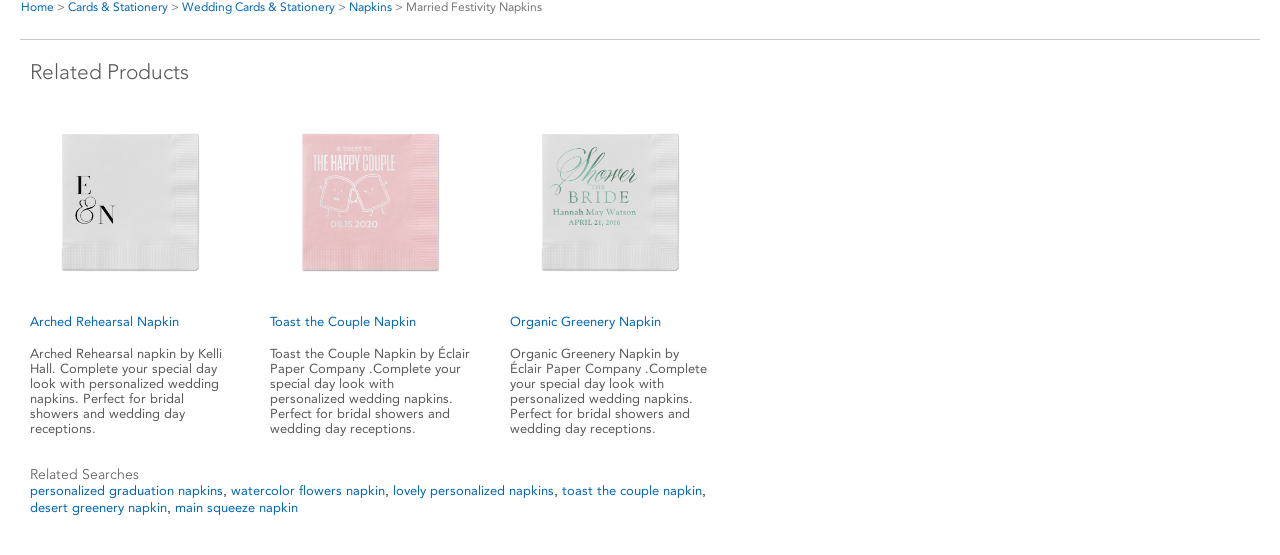

--- FILE ---
content_type: text/css
request_url: https://cdn.staticsfly.com/css/global/layout.css
body_size: 3950
content:
/** clearfix **/
.clearfix {
  *zoom: 1;
}

.clearfix:before,
.clearfix:after {
  display: table;
  line-height: 0;

}

.clearfix:after {
  clear: both;
}

/** HEADER **/

.hdWide {
    width: 980px;
}

.hdNarrow {
    width: 700px;
    line-height: 1.22em;
    padding: 0;
    margin: 0;
}

.headerLinks {
    font-size: 10px;
    margin: 2px 0 0 0;
    overflow: hidden;
    padding: 0;
}

#headerLinksShort {
    width: 505px;
}

#headerLinksMedium {
    width: 540px;
    margin-top: 8px;
}

#headerLinksShare {
    width: 795px;
    margin-top: 14px;
}

#headerLinksLong {
    margin-top: 8px;
    width: 840px;
}

#headerUserLinks {
    float: right;
    padding: 0;
    margin: 0;
    line-height: 1.22em;
}

/*
.globalHeader {
    float: left;
    position: relative;

    line-height: 1.22em;
    padding: 0;
    font-size: 13px;
    margin: 5px 0 0 0;
    z-index: 100;
}

#globalHeader_full {
    height: 55px;
}

#globalHeader_limited {
    height: 45px;
}

#globalHeader_share {
    height: 63px;
}

.globalHeader a {
    text-decoration: none !important;
    font-weight: normal !important;
    line-height: 1.22em;
}

.globalHeader a:hover {
    text-decoration: underline !important;
    font-weight: normal !important;
}
*/

#menuBar {
    margin: 7px 0 0 0;
    width: 505px;
    float: left;
    display: inline;
    padding: 0;
    line-height: 1.22em;
}

#menuBar br {
    line-height: 1.22em;
}

.currentPageLink {
    color: #F05323;
}

#cpy {
    font-family: "Avenir LT W01 55 Roman", verdana, arial, sans-serif;
    color: #A3A3A3;
    text-align: center;
    font-size: 10px !important;
}

/** FONTS **/
div .pageTitle {
    /* To help with IE layout of liveChatLink div */
    width: 680px;
    _width: 700px;
    float: left;
    padding: 0 0 10px 20px;
}

h2 span.pageTitlePrimary {
    font-size: 18px;
    color: #99CC33;
    font-family: Arial, Helvetica, sans-serif;
}

h2 span.pageTitleSecondary {
    font-size: 18px;
    color: #999;
    font-family: Arial, Helvetica, sans-serif;
}

a {
    color: #369;
}

a:active {
    color: #F05323;
}

div .liveChatLink {
    float: left;
    width: 150px;
}

div .liveChatLink a {
    font-size: 10pt;
    color: #333333
}

/* MODULES */
.roundmodule {
    background: transparent url(/img_/SFLY/modules/mod_bot.jpg) no-repeat scroll left bottom;
    clear: both;
    color: #333;
    margin-bottom: 10px;
    overflow: hidden;
}

.roundmodule .titlebar {
    color: #FFF;
    font-family: Verdana, Arial, sans-serif;
    font-size: 11px;
    height: 28px;
    line-height: 28px;
    margin: 0px;
    padding-right: 10px;
}

.roundmodule .titlebar h2 {
    color: #FFF;
    float: left;
    font-family: Verdana, Arial, sans-serif;
    font-size: 13px;
    font-weight: bold;
    line-height: 28px;
    margin: 0;
    padding: 0 2px 0 15px;
}

.roundmodule .aspirational {
    background: transparent url(/img_/SFLY/modules/mod_top_asp.jpg) repeat scroll right center;
}

.roundmodule .aspirational h2 {
    background: url(/img_/SFLY/modules/mod_top_asp.jpg) repeat scroll left center;
}

.roundmodule .transactional {
    background: transparent url(/img_/SFLY/modules/mod_top_trans.jpg) repeat scroll right center;
}

.roundmodule .transactional h2 {
    background: url(/img_/SFLY/modules/mod_top_trans.jpg) repeat scroll left center;
}

.roundmodule .functional {
    background: transparent url(/img_/SFLY/modules/mod_top_func.jpg) repeat scroll right center;
}

.roundmodule .functional h2 {
    background: url(/img_/SFLY/modules/mod_top_func.jpg) repeat scroll left center;
}

/* special classes for holiday-izing home page */
.roundmodule .holiday {
    background: transparent url(/img_/SFLY/modules/mod_top_holiday.jpg) repeat scroll right center;
}

.roundmodule .holiday h2 {
    background: url(/img_/SFLY/modules/mod_top_holiday.jpg) repeat scroll left center;
}

.roundmodule .holiday_bow {
    background: transparent url(/img_/SFLY/modules/mod_top_holiday_bow.jpg) repeat scroll right center;
}

.roundmodule .holiday_bow h2 {
    background: url(/img_/SFLY/modules/mod_top_holiday_bow.jpg) repeat scroll left center;
}

.roundmodule .head span {
    color: #FFF;
    float: right;
    font-family: Verdana, Arial, sans-serif;
    font-size: 11px;
    line-height: 28px;
    padding: 0;
}

.roundmodule .rmbody {
    border-color: #eee;
    border-style: solid solid none;
    border-width: 0 2px 0 2px;
    clear: both;
    padding: 0px 5px 0 5px;
}

.roundmodule .rmbody ul li {
    position: relative;
}

.roundmodule .rmfoot {
    background: transparent url(/img_/SFLY/modules/mod_bot.jpg) no-repeat scroll right bottom;
    clear: both;
    font-size: 0;
    height: 7px;
    margin-left: 10px;
}

/* round module gray outline only (mysfly accounts) */
.roundmodule .outline {
    background: transparent url(/img_/SFLY/modules/mod_top_line.jpg) no-repeat scroll right center;
}

.roundmodule .outline h2 {
    background: url(/img_/SFLY/modules/mod_top_line.jpg) no-repeat scroll left center;
}

.roundmodule .outline-titlebar {
    color: #FFF;
    font-family: Verdana, Arial, sans-serif;
    font-size: 2px;
    height: 7px;
    line-height: 7px;
    margin: 0px;
    padding-right: 10px;
}

.roundmodule .outline-titlebar h2 {
    color: #FFF;
    float: left;
    font-family: Verdana, Arial, sans-serif;
    font-size: 13px;
    font-weight: bold;
    line-height: 7px;
    margin: 0;
    padding: 0 2px 0 15px;
}

#mail_error_msg {
    color: #FF0000;
    font-family: "Avenir LT W01 65 Medium", Verdana, Arial, sans-serif;
    font-size: 12px;
}

/** CSS for sfly:imageButton and sfly:pipImageButton */
#sflyButtonContainer {
    overflow: auto;
    padding: 3px;
    width: auto;
    text-decoration: none;
    /*   margin-bottom: 20px;*/
    margin: 0 0 0 -3px;
    *margin: 0 0 0 -3px;

}

#continueLink {
    text-decoration: none;
    clear: left;
    margin-top: 20px;
}

#continueLink a {
    text-decoration: none;
}

#continueLink a:active {
    text-decoration: none;
    clear: left;
    margin-top: 20px;
}

#sflyButtonContainer #continueLink {
    display: block;
    overflow: auto;
    text-decoration: none;
    float: left;
    cursor: pointer;
}

/** Primary button (orange button) */
#sflyButtonContainer a.primary {
    display: block;
    overflow: visible;
    margin-bottom: 20px;
    cursor: pointer;
    text-decoration: none;
}

#sflyButtonContainer a.primary span.left {
    background-image: url('/img_/misc/btn_sprite_all.gif');
    background-position: 0 -2px;
    background-repeat: no-repeat;
    width: 15px;
    height: 24px;
    display: block;
    float: left;
}

#sflyButtonContainer a.primary span.content {
    float: left;
    line-height: 20px !important;
    *line-height: 1.6;
    height: 24px;
    background: url('/img_/misc/btn_sprite_all.gif') repeat-x -2px -54px;
    color: #fff;
    font-weight: bold !important;

}

#sflyButtonContainer a.primary span.right {
    background-image: url('/img_/misc/btn_sprite_all.gif');
    background-position: -40px -2px;
    background-repeat: no-repeat;
    width: 18px;
    height: 24px;
    display: block;
    float: left;
}

#sflyButtonContainer a.primary:hover span.left {
    background-image: url('/img_/misc/btn_sprite_all.gif');
    background-repeat: no-repeat;
    background-position: -18px -2px;
}

#sflyButtonContainer a.primary:hover span.content {
    background: url('/img_/misc/btn_sprite_all.gif') repeat-x -2px -80px;
}

#sflyButtonContainer a.primary:hover span.right {
    background-image: url('/img_/misc/btn_sprite_all.gif');
    background-repeat: no-repeat;
    background-position: -61px -2px;
}

/** Secondary Button (purple button) */
#sflyButtonContainer a.secondary {
    cursor: pointer;
    text-decoration: none;
}

#sflyButtonContainer a.secondary span.left {
    background-image: url('/img_/misc/btn_sprite_all.gif');
    background-position: -2px -28px;
    background-repeat: no-repeat;
    width: 15px;
    height: 24px;
    display: block;
    float: left;
}

#sflyButtonContainer a.secondary span.content {
    float: left;
    line-height: 1.75 !important;
    *line-height: 1.75 !important;
    height: 24px;
    background: url('/img_/misc/btn_sprite_all.gif') repeat-x -2px -106px;
    color: #fff;
    font-weight: bold;

}

#sflyButtonContainer a.secondary span.right {
    background-image: url('/img_/misc/btn_sprite_all.gif');
    background-position: -41px -28px;
    background-repeat: no-repeat;
    width: 18px;
    height: 24px;
    display: block;
    float: left;
}

#sflyButtonContainer a.secondary:hover span.left {
    background-image: url('/img_/misc/btn_sprite_all.gif');
    background-position: -20px -28px;
    background-repeat: no-repeat;
}

#sflyButtonContainer a.secondary:hover span.content {
    background: url('/img_/misc/btn_sprite_all.gif') repeat -2px -132px;
}

#sflyButtonContainer a.secondary:hover span.right {
    background-image: url('/img_/misc/btn_sprite_all.gif');
    background-position: -62px -28px;
    background-repeat: no-repeat;
}

#continueLink {
    float: left;
    clear: both;
}

/*** BreadcrumbComponent ***/
#storeBreadcrumb {
    margin-bottom: 15px;
    font: 12px "Avenir LT W01 55 Roman", Verdana, Arial, sans-serif;
    color: #58595b;
}

#storeBreadcrumb a {
    color: #0065b8;
    text-decoration: none;
}

#storeBreadcrumb h1 {
    display: inline;
}

#storeBreadcrumb a:hover {
    text-decoration: underline;
}

.outerContainerBorder {
    border-width: 1px;
    border-style: solid;
    border-color: #CCCCAE;
}

.imperativeOuterContainer {
    float: left;
    margin-right: 10px;
}

.imperativeOuterContainer_noMarg {
    float: left;
}

/* *********Prospect*********** */
.imperativeInnerContainer {
    width: 215px;
}

.imperativeInnerContainer_noMarg {
    width: 214px;
}

.headingBg_store {
    background: transparent url(/img_/store/subhead_gradient.jpg) repeat;
    height: 31px;
}

.imperativeHeading {
    color: #606249;
    font-family: Verdana, Arial, sans-serif;
    font-size: 16px;
    font-weight: normal;
    padding: 0 5px 0 10px;
    position: relative;
    top: 5px;
    text-decoration: none;
}

.promotionText {
    color: #333333;
    font-family: Verdana, Arial, sans-serif;
    font-size: 13px;
    font-weight: bold;
    line-height: 1.2;
    padding: 15px 5px 15px 10px;
}

.summary {
    color: #666666;
    font-family: Verdana, Arial, sans-serif;
    font-size: 13px;
    font-weight: normal;
    line-height: 1.2;
    padding: 0 5px 0 10px;
}

.imperativeHotLinks {
    text-decoration: none;
    color: #666666;
    font-weight: normal;
    font-size: 13px;
}

.imperativeButton {
    padding: 16px 5px 20px 10px;
}

a.subscribeButton {
    background: transparent url("/img_/membership/btn_subscribe.gif") no-repeat;
    width: 81px;
    height: 25px;
}

.control_radio {
    vertical-align: middle;
    line-height: 20px;
}

.control_label {
    vertical-align: middle;
    line-height: 20px;
}

/* TEXT TREATMENTS */

/* headings */

.headline1 {
    font-family: Arial, Helvetica, sans-serif;
    font-size: 20px;
    color: #606249;
}

.headline2 {
    font-family: Arial, Helvetica, sans-serif;
    font-size: 16px;
    color: #606249;
}

.headline3 {
    font-family: Arial, Helvetica, sans-serif;
    font-size: 16px;
    color: #606249;
}

.headline4 {
    font-family: Arial, Helvetica, sans-serif;
    font-size: 14px;
    color: #606249;
}

.headline5 {
    font-weight: normal;
    font-family: "Avenir LT W01 85 Heavy", verdana, arial, sans-serif;
    font-size: 13px;
    color: #606249;
}

/* general */
.bodytext {
    font-family: Verdana, Arial, sans-serif;
    font-size: 12px;
    color: #666;
}

.titletext {
    font-size: 12px;
    font-weight: normal;
    font-family: "Avenir LT W01 85 Heavy", verdana, arial, sans-serif;
    color: #666;
}

.pagetitletext {
    font-family: "Avenir LT W01 35 Light", Verdana, Arial, sans-serif;
    font-weight: normal;
    font-size: 18px;
    color: #58595B;
}

.mobileTitle {
    font-family: "Avenir LT W01 35 Light", Verdana, Arial, sans-serif;
    font-weight: normal;
    font-size: 18px;
    color: #58595B;
    height: 21px;
    margin: 10px 0;
    padding: 0;
    font-style: normal;
    font-stretch: normal;
    line-height: 1.17;
    letter-spacing: normal;
    text-align: center;
}

.pagesubtitletext {
    font-family: Arial, Helvetica, sans-serif;
    font-size: 18px;
    color: #999;
}

/* links */
a.link {
    color: #369;
    text-decoration: none;
}

a.link:hover, a.link:active, a.link2:hover, a.link2:active {
    text-decoration: underline;
}

a.link2 {
    color: #666;
}

/* MODULE STYLES */

/* primary module */
.mod_primary_header_container {
    background: #F9F9F2 url(/img_/store/subhead_gradient.jpg) repeat-x scroll left top;
}

.mod_primary_title {
    font-family: Verdana, Arial, sans-serif;
    font-size: 12px;
    color: #666;
    font-weight: bold;
}

.mod_primary_body {
    font-family: Verdana, Arial, sans-serif;
    font-size: 12px;
    color: #666;
}

/* secondary module */
.mod_secondary_title {
    font-family: Verdana, Arial, sans-serif;
    font-size: 12px;
    color: #666;
    font-weight: bold;
}

.mod_secondary_body {
    font-family: Verdana, Arial, sans-serif;
    font-size: 12px;
    color: #666;
}

/* tertiary module */
.mod_tertiary_title {
    font-family: Verdana, Arial, sans-serif;
    font-size: 11px;
    color: #666;
    font-weight: bold;
}

.mod_tertiary_body {
    font-family: Verdana, Arial, sans-serif;
    font-size: 11px;
    color: #666;
}

/* focus module */
.mod_focus_title {
    font-family: Verdana, Arial, sans-serif;
    font-size: 11px;
    color: #666;
    font-weight: bold;
}

.mod_focus_body {
    font-family: Verdana, Arial, sans-serif;
    font-size: 11px;
    color: #666;
}

/* unfocus module */
.mod_unfocus_title {
    font-family: Verdana, Arial, sans-serif;
    font-size: 11px;
    color: #666;
    font-weight: bold;
}

.mod_unfocus_body {
    font-family: Verdana, Arial, sans-serif;
    font-size: 11px;
    color: #666;
}

/* SPECIFIC USES */
.promo_message {
    font-family: Arial, Helvetica, sans-serif;
    font-size: 11px;
    color: #C11111;
}

/* pricing tables */
.pricetable {
    font-family: Verdana, Arial, sans-serif;
    font-size: 13px;
    color: #666;
    text-align: left;
    width: 180px;
}

.multiSkuProductWithSingleSkuPricingTable #calprtbl {
    display: table;
}

.priceline {
    font-family: Verdana, Arial, sans-serif;
    font-size: 13px;
    color: #666;
    text-align: left;
}

.pricetable .title {
    font-family: Arial, Helvetica, sans-serif;
    font-size: 14px;
    font-weight: bold;
    color: #F05323;
    padding-bottom: 16px;
}

.pricetable .heading {
    font-family: Verdana, Arial, sans-serif;
    font-size: 11px;
    font-weight: bold;
    color: #333;
}

.pricetable .body, .pricetable .pricetablebody {
    font-family: Verdana, Arial, sans-serif;
    font-size: 10px;
    color: #666;
    font-weight: normal;
}

.pricetable a:link {
    text-decoration: none;
}

.pricetable .sale {
    color: #C11111;
}

.pricetable .orig {
    text-decoration: line-through;
}

.pricetable .heading_pcent {
    font-family: Arial, Helvetica, sans-serif;
    font-size: 18px;
    font-weight: bold;
    color: #C11111;
}

.pricetable .heading_bogo {
    font-family: Arial, Helvetica, sans-serif;
    font-size: 14px;
    font-weight: bold;
    color: #C11111;
}

.pricetable .duration {
    font-family: Arial, Helvetica, sans-serif;
    font-size: 11px;
    font-weight: bold;
    color: #666;
}

.pricetable .right {
    text-align: right;
    vertical-align: top;
}

.pricetable .left {
    vertical-align: top;
}

.pricetable .row {
    height: 18px;
}

.pricetable .spacer {
    font-size: 2px;
    height: 10px;
}

.pricetable .smallspacer {
    font-size: 2px;
    height: 5px;
}

.priceline .sale {
    color: #C11111;
}

.priceline .orig {
    text-decoration: line-through;
}

div.sflyBtnContainer {
    width: auto;
    display: inline-block;
}

div.sflyBtnContainer a {
    display: block;
    cursor: pointer;
    text-decoration: none;
    color: #FFFFFF;
}

div.sflyBtnContainer a span {
    float: left;
    font-size: 12px;
    font-family: Arial, Helvetica, sans-serif;
    font-weight: bold;
}

div.sflyBtnContainer a span {
    background-repeat: no-repeat;
    height: 24px;
    font-weight: bold;
}

div.sflyBtnContainer a span.left, div.sflyBtnContainer a span.right {
    width: 15px;
    background-image: url("/img_/misc/btn_sprite_all.png");
}

div.sflyBtnContainer a.primary span.left {
    background-position: 0 -2px;
}

div.sflyBtnContainer a.primary span.right {
    background-position: -50px -2px;
}

div.sflyBtnContainer a span.content {
    line-height: 21px;
}

div.sflyBtnContainer a span.content {
    background: url("/img_/misc/btn_center_stacked_all.png") repeat-x;
    font-family: Arial;
    font-size: 12px;
}

div.sflyBtnContainer a.primary span.content {
    background-position: 0 -2px;
}

div.sflyBtnContainer a.primary:hover span.left {
    background-position: -18px -2px;
}

div.sflyBtnContainer a.primary:hover span.right {
    background-position: -70px -2px;
}

div.sflyBtnContainer a.primary:hover span.content {
    background-position: 0 -82px;
}

div.sflyBtnContainer a.secondary span.left {
    background-position: 0 -28px;
}

div.sflyBtnContainer a.secondary span.right {
    background-position: -50px -28px;
}

div.sflyBtnContainer a.secondary span.content {
    background-position: 0 -28px;
}

div.sflyBtnContainer a.secondary:hover span.left {
    background-position: -18px -28px;
}

div.sflyBtnContainer a.secondary:hover span.right {
    background-position: -70px -28px;
}

div.sflyBtnContainer a.secondary:hover span.content {
    background-position: 0 -108px;
}

div.sflyBtnContainer a.tertiary span.left {
    background-position: 0 -54px;
}

div.sflyBtnContainer a.tertiary span.right {
    background-position: -50px -54px;
}

div.sflyBtnContainer a.tertiary span.content {
    background-position: 0 -54px;
    color: #000000;
}

div.sflyBtnContainer a.tertiary:hover span.left {
    background-position: -18px -54px;
}

div.sflyBtnContainer a.tertiary:hover span.right {
    background-position: -70px -54px;
}

div.sflyBtnContainer a.tertiary:hover span.content {
    background-position: 0 -134px;
}

/* time machine site overlay */

#siteOverlay {
    z-index: 1000;
    width: 430px;
    height: 45px;
    opacity: 0.8;
    -moz-opacity: 0.8;
    -ms-filter: "alpha(opacity=80)";
    filter: alpha(opacity=80);
    background-color: #1c1c1c;
    position: fixed;
    margin-left: -10px;
}

#timeMachineStatusContainer {
    color: #FFFFFF;
    margin-top: 10px;
    margin-left: 10px;
    margin-right: 10px;
}

#timeMachineStatus {
    float: left;
    margin-right: 30px;
}

#timeMachineLinks a {
    float: left;
    margin-right: 40px;
}

.moduleTitle {
    font-family: "Avenir LT W01 35 Light", Verdana, Arial, sans-serif;
    font-size: 24px;
    color: #F05323;
}

.moduleText {
    font-family: "Avenir LT W01 55 Roman", Verdana, Arial, sans-serif;
    font-size: 11px;
    color: #181512;
}

.moduleSubText {
    font-family: "Avenir LT W01 55 Roman", Verdana, Arial, sans-serif;
    font-size: 10px;
    color: #181512;
}

a.moduleSubTextLink {
    font-family: "Avenir LT W01 55 Roman", Verdana, Arial, sans-serif;
    font-size: 10px;
    color: #369;
    text-decoration: none;
}

a.ctaButton {
    display: inline-block;
    background: #F05323;
    height: 28px;
    color: #FFFFFF;
    text-decoration: none;
    font-size: 11pt;
    font: 13px/2.05em "Avenir LT W01 85 Heavy", Verdana, Arial, sans-serif;
    padding: 0 10px;
    outline: none;
    box-sizing: border-box;
    -moz-box-sizing: border-box; /* Firefox */
    -webkit-box-sizing: border-box; /* Safari */
}

#returnToMobileSite {
    padding: 20px;
    text-align: center;
    margin: auto;
}

#returnToMobileSite a {
    text-decoration: none;
    color: #336699;
    font-size: 26px;
    font-family: "Avenir LT W01 55 Roman";
    font-weight: 100;
}

.social-network-btns {
    float: right;
}

#socialNetworkButtons {
    position: relative;
    z-index: 999;
}

#fb-share {
    width: 80px;
    margin-right: 5px;
}

#google-plus #___plusone_0, #___plusone_0 iframe {
    width: 70px !important;
}

#google-plus {
    *width: 70px !important;
    *overflow: hidden !important;
}

.trackingIFRAME {
    display: none;
}

/* CSS for Cross Brand Header */

.logo-sprite {
    background: url(/i/ui/sitenav/sfly-brands.png) no-repeat;
}

#xbrand-header {
    background: -webkit-gradient(linear, 50% 0%, 50% 100%, color-stop(0%, #ffffff), color-stop(100%, #f6f6f6));
    background: -webkit-linear-gradient(top, #ffffff, #f6f6f6);
    background: -moz-linear-gradient(top, #ffffff, #f6f6f6);
    background: -o-linear-gradient(top, #ffffff, #f6f6f6);
    background: -ms-linear-gradient(top, #ffffff, #f6f6f6);
    background: linear-gradient(top, #ffffff, #f6f6f6);
    filter: progid:DXImageTransform.Microsoft.gradient(startColorstr=#ffffff, endColorstr=#f6f6f6));
    min-width: 1000px; /* includes horizontal padding (w: 980px; padding: 0 10px 0 10px) */
    height: 36px;
    -webkit-box-sizing: border-box;
    -moz-box-sizing: border-box;
    box-sizing: border-box;
    border-bottom: 1px solid #ddd;
}

#xbrand-header .flyOutContent {
    font-family: "Avenir LT W01 55 Roman", Verdana, Arial, sans-serif;
    font-size: 11px;
}

#xbrands-wrapper {
	width: 667px;
    height: 36px;
    margin: auto;
}

.xBrand-narrow #xbrands-wrapper {
	width: 680px;
}

#xbrands {
    list-style: none;
    height: 36px;
    text-align: center;
}

#xbrands li {
    display: inline-block;
    *display: inline;
    height: 36px;
    position: relative;
}

#xbrands li a {
    display: block;
    width: 100%;
    height: 100%;
}

#xbrands li .triangleBorder, #xbrands li .triangle {
    width: 0;
    height: 0;
    opacity: 1;
    filter: alpha(opacity=100);
    background: none;
    position: absolute;
    font-size: 0;
    border-style: solid;
    border-width: 0 10px 10px;
}

#xbrands li .triangleBorder {
    background: none;
    opacity: 1;
    filter: alpha(opacity=100);
    position: absolute;
    top: -4px;
    left: 50%;
    margin-left: -10px; /* half the width */
    _top: -6px;
    border-color: transparent transparent #a6a8ab;
}

#xbrands li .triangle {
    top: -2px;
    left: 50%;
    margin-left: -10px; /* half the width */
    _top: -4px;
    border-color: transparent transparent #fff;
}

#xbrands li .flyOutContainer {
    position: absolute;
    z-index: 55 !important;
    left: 50%;
    margin-left: -90px; /* half the width */
    top: 95%;
    width: 180px;
    display: none;
}

#xbrands li .flyOutContent {
    width: auto;
    background-color: #fff;
    z-index: 55 !important;
    box-shadow: 0 0 4px rgba(51, 51, 51, 0.5);
    margin-top: 5px;
    border: 1px solid #a6a8ab;
    opacity: 1;
    filter: alpha(opacity=100);
    text-align: center;
    padding: 5px;
}

#xbrands li:hover .flyOutContainer {
    display: block;
}


#xbrands .logo-borrowlenses .flyOutContainer {
    width: 135px;
    margin-left: -67px; /* half the width */
}

#xbrands .logo-shutterfly .logo-notch {
  position: absolute;
  -webkit-box-sizing: content-box;
  -moz-box-sizing: content-box;
  box-sizing: content-box;
  bottom: -4px;
  left: 50%;
  margin-left: -4px;
  display: inline-block;
  width: 8px;
  height: 8px;
  border-left: 1px solid #dddddd;
  border-top: 1px solid #dddddd;
  -moz-transform: rotate(45deg);  /* FF3.5/3.6 */
  -o-transform: rotate(45deg);  /* Opera 10.5 */
  -webkit-transform: rotate(45deg);  /* Saf3.1+ */
  -ms-transform: rotate(45deg); /* IE9+ */
  transform: rotate(45deg);  /* Newer browsers */
  background: #ffffff;
}
/* Target ie8 with specific styles */
.ie8 #xbrands .logo-shutterfly .logo-notch {
	bottom: -3px;
	-ms-filter: "progid:DXImageTransform.Microsoft.Matrix(SizingMethod='auto expand', M11=0.7071067811865476, M12=-0.7071067811865475, M21=0.7071067811865475, M22=0.7071067811865476)"; /* IE8 */
}

#xbrands .logo-wpd {
    background-position: -37px -188px ;
	width: 134px;
}

#xbrands .logo-tinyprints {
    width: 120px;
    background-position: -35px -150px;
}

#xbrands .logo-borrowlenses {
    width: 74px;
    background-position: -35px -321px;
}

#xbrands .logo-mypublisher {
	width: 101px;
	background-position: -35px -265px;
}

@media only screen and (-webkit-min-device-pixel-ratio: 1.5) , only screen and
(-o-min-device-pixel-ratio: 3/2) , only screen and
(min--moz-device-pixel-ratio: 1.5) , only screen and
(min-device-pixel-ratio: 1.5) {

    .logo-sprite {
        background-image: url(/i/ui/sitenav/sfly-brands@2x.png);
    }

    #xbrands .logo-tinyprints {
        background-size: 133px 186px;
        background-position: 0 -46px;
    }

    #xbrands .logo-wpd {
        background-size: 133px 190px;
        background-position: 0 -92px;
    }

    #xbrands .logo-borrowlenses {
        background-size: 132px 191px;
        background-position: 0 -4px;
    }

    #xbrands .logo-mypublisher {
        background-size: 132px 186px;
        background-position: 0 -143px;
    }
}

/* End cross brand header css */

.cf:before, .cf:after {
    content: " ";
    display: table;
}

.cf:after {
    clear: both;
}

.navContainer {
    width: 558px;
}

.reviewHeading {
    margin-bottom: 40px;
}

#gtky_button {
    height: 22px;
    margin-left: -1px;
    padding: 2px 7px;
    vertical-align: top;
    font-size: 12px;
    line-height: 16px;
    border-radius: 0;
    box-shadow: none;
}

.fleft {
    float: left;
}
.clear-left{
	clear: left;
}
/** end footer css **/

/** misc css **/
#debugData {
    background-color: #EE8;
    margin-top: 15px;
    font-size: 11px;
    padding: 10px
}
.hidden {
    display: none;
}
/** misc css end **/


--- FILE ---
content_type: text/css
request_url: https://cdn.staticsfly.com/cncbundles/cncbundle.h-1409550992.css
body_size: 15858
content:
.clearfix{*zoom:1}
.clearfix:before,.clearfix:after{display:table;line-height:0}
.clearfix:after{clear:both}
.hdWide{width:980px}
.hdNarrow{width:700px;line-height:1.22em;padding:0;margin:0}
.headerLinks{font-size:10px;margin:2px 0 0 0;overflow:hidden;padding:0}
#headerLinksShort{width:505px}
#headerLinksMedium{width:540px;margin-top:8px}
#headerLinksShare{width:795px;margin-top:14px}
#headerLinksLong{margin-top:8px;width:840px}
#headerUserLinks{float:right;padding:0;margin:0;line-height:1.22em}
#menuBar{margin:7px 0 0 0;width:505px;float:left;display:inline;padding:0;line-height:1.22em}
#menuBar br{line-height:1.22em}
.currentPageLink{color:#f05323}
#cpy{font-family:"Avenir LT W01 55 Roman",verdana,arial,sans-serif;color:#a3a3a3;text-align:center;font-size:10px!important}
div .pageTitle{width:680px;_width:700px;float:left;padding:0 0 10px 20px}
h2 span.pageTitlePrimary{font-size:18px;color:#9c3;font-family:Arial,Helvetica,sans-serif}
h2 span.pageTitleSecondary{font-size:18px;color:#999;font-family:Arial,Helvetica,sans-serif}
a{color:#369}
a:active{color:#f05323}
div .liveChatLink{float:left;width:150px}
div .liveChatLink a{font-size:10pt;color:#333}
.roundmodule{background:transparent url(er/public_html/img_/SFLY/modules/mod_bot.jpg) no-repeat scroll left bottom;clear:both;color:#333;margin-bottom:10px;overflow:hidden}
.roundmodule .titlebar{color:#FFF;font-family:Verdana,Arial,sans-serif;font-size:11px;height:28px;line-height:28px;margin:0;padding-right:10px}
.roundmodule .titlebar h2{color:#FFF;float:left;font-family:Verdana,Arial,sans-serif;font-size:13px;font-weight:bold;line-height:28px;margin:0;padding:0 2px 0 15px}
.roundmodule .aspirational{background:transparent url(er/public_html/img_/SFLY/modules/mod_top_asp.jpg) repeat scroll right center}
.roundmodule .aspirational h2{background:url(er/public_html/img_/SFLY/modules/mod_top_asp.jpg) repeat scroll left center}
.roundmodule .transactional{background:transparent url(er/public_html/img_/SFLY/modules/mod_top_trans.jpg) repeat scroll right center}
.roundmodule .transactional h2{background:url(er/public_html/img_/SFLY/modules/mod_top_trans.jpg) repeat scroll left center}
.roundmodule .functional{background:transparent url(er/public_html/img_/SFLY/modules/mod_top_func.jpg) repeat scroll right center}
.roundmodule .functional h2{background:url(er/public_html/img_/SFLY/modules/mod_top_func.jpg) repeat scroll left center}
.roundmodule .holiday{background:transparent url(er/public_html/img_/SFLY/modules/mod_top_holiday.jpg) repeat scroll right center}
.roundmodule .holiday h2{background:url(er/public_html/img_/SFLY/modules/mod_top_holiday.jpg) repeat scroll left center}
.roundmodule .holiday_bow{background:transparent url(er/public_html/img_/SFLY/modules/mod_top_holiday_bow.jpg) repeat scroll right center}
.roundmodule .holiday_bow h2{background:url(er/public_html/img_/SFLY/modules/mod_top_holiday_bow.jpg) repeat scroll left center}
.roundmodule .head span{color:#FFF;float:right;font-family:Verdana,Arial,sans-serif;font-size:11px;line-height:28px;padding:0}
.roundmodule .rmbody{border-color:#eee;border-style:solid solid none;border-width:0 2px 0 2px;clear:both;padding:0 5px 0 5px}
.roundmodule .rmbody ul li{position:relative}
.roundmodule .rmfoot{background:transparent url(er/public_html/img_/SFLY/modules/mod_bot.jpg) no-repeat scroll right bottom;clear:both;font-size:0;height:7px;margin-left:10px}
.roundmodule .outline{background:transparent url(er/public_html/img_/SFLY/modules/mod_top_line.jpg) no-repeat scroll right center}
.roundmodule .outline h2{background:url(er/public_html/img_/SFLY/modules/mod_top_line.jpg) no-repeat scroll left center}
.roundmodule .outline-titlebar{color:#FFF;font-family:Verdana,Arial,sans-serif;font-size:2px;height:7px;line-height:7px;margin:0;padding-right:10px}
.roundmodule .outline-titlebar h2{color:#FFF;float:left;font-family:Verdana,Arial,sans-serif;font-size:13px;font-weight:bold;line-height:7px;margin:0;padding:0 2px 0 15px}
#mail_error_msg{color:#f00;font-family:"Avenir LT W01 65 Medium",Verdana,Arial,sans-serif;font-size:12px}
#sflyButtonContainer{overflow:auto;padding:3px;width:auto;text-decoration:none;margin:0 0 0 -3px;*margin:0 0 0 -3px}
#continueLink{text-decoration:none;clear:left;margin-top:20px}
#continueLink a{text-decoration:none}
#continueLink a:active{text-decoration:none;clear:left;margin-top:20px}
#sflyButtonContainer #continueLink{display:block;overflow:auto;text-decoration:none;float:left;cursor:pointer}
#sflyButtonContainer a.primary{display:block;overflow:visible;margin-bottom:20px;cursor:pointer;text-decoration:none}
#sflyButtonContainer a.primary span.left{background-image:url('er/public_html/img_/misc/btn_sprite_all.gif');background-position:0 -2px;background-repeat:no-repeat;width:15px;height:24px;display:block;float:left}
#sflyButtonContainer a.primary span.content{float:left;line-height:20px!important;*line-height:1.6;height:24px;background:url('er/public_html/img_/misc/btn_sprite_all.gif') repeat-x -2px -54px;color:#fff;font-weight:bold!important}
#sflyButtonContainer a.primary span.right{background-image:url('er/public_html/img_/misc/btn_sprite_all.gif');background-position:-40px -2px;background-repeat:no-repeat;width:18px;height:24px;display:block;float:left}
#sflyButtonContainer a.primary:hover span.left{background-image:url('er/public_html/img_/misc/btn_sprite_all.gif');background-repeat:no-repeat;background-position:-18px -2px}
#sflyButtonContainer a.primary:hover span.content{background:url('er/public_html/img_/misc/btn_sprite_all.gif') repeat-x -2px -80px}
#sflyButtonContainer a.primary:hover span.right{background-image:url('er/public_html/img_/misc/btn_sprite_all.gif');background-repeat:no-repeat;background-position:-61px -2px}
#sflyButtonContainer a.secondary{cursor:pointer;text-decoration:none}
#sflyButtonContainer a.secondary span.left{background-image:url('er/public_html/img_/misc/btn_sprite_all.gif');background-position:-2px -28px;background-repeat:no-repeat;width:15px;height:24px;display:block;float:left}
#sflyButtonContainer a.secondary span.content{float:left;line-height:1.75!important;*line-height:1.75!important;height:24px;background:url('er/public_html/img_/misc/btn_sprite_all.gif') repeat-x -2px -106px;color:#fff;font-weight:bold}
#sflyButtonContainer a.secondary span.right{background-image:url('er/public_html/img_/misc/btn_sprite_all.gif');background-position:-41px -28px;background-repeat:no-repeat;width:18px;height:24px;display:block;float:left}
#sflyButtonContainer a.secondary:hover span.left{background-image:url('er/public_html/img_/misc/btn_sprite_all.gif');background-position:-20px -28px;background-repeat:no-repeat}
#sflyButtonContainer a.secondary:hover span.content{background:url('er/public_html/img_/misc/btn_sprite_all.gif') repeat -2px -132px}
#sflyButtonContainer a.secondary:hover span.right{background-image:url('er/public_html/img_/misc/btn_sprite_all.gif');background-position:-62px -28px;background-repeat:no-repeat}
#continueLink{float:left;clear:both}
#storeBreadcrumb{margin-bottom:15px;font:12px "Avenir LT W01 55 Roman",Verdana,Arial,sans-serif;color:#58595b}
#storeBreadcrumb a{color:#0065b8;text-decoration:none}
#storeBreadcrumb h1{display:inline}
#storeBreadcrumb a:hover{text-decoration:underline}
.outerContainerBorder{border-width:1px;border-style:solid;border-color:#ccccae}
.imperativeOuterContainer{float:left;margin-right:10px}
.imperativeOuterContainer_noMarg{float:left}
.imperativeInnerContainer{width:215px}
.imperativeInnerContainer_noMarg{width:214px}
.headingBg_store{background:transparent url(er/public_html/img_/store/subhead_gradient.jpg) repeat;height:31px}
.imperativeHeading{color:#606249;font-family:Verdana,Arial,sans-serif;font-size:16px;font-weight:normal;padding:0 5px 0 10px;position:relative;top:5px;text-decoration:none}
.promotionText{color:#333;font-family:Verdana,Arial,sans-serif;font-size:13px;font-weight:bold;line-height:1.2;padding:15px 5px 15px 10px}
.summary{color:#666;font-family:Verdana,Arial,sans-serif;font-size:13px;font-weight:normal;line-height:1.2;padding:0 5px 0 10px}
.imperativeHotLinks{text-decoration:none;color:#666;font-weight:normal;font-size:13px}
.imperativeButton{padding:16px 5px 20px 10px}
a.subscribeButton{background:transparent url("er/public_html/img_/membership/btn_subscribe.gif") no-repeat;width:81px;height:25px}
.control_radio{vertical-align:middle;line-height:20px}
.control_label{vertical-align:middle;line-height:20px}
.headline1{font-family:Arial,Helvetica,sans-serif;font-size:20px;color:#606249}
.headline2{font-family:Arial,Helvetica,sans-serif;font-size:16px;color:#606249}
.headline3{font-family:Arial,Helvetica,sans-serif;font-size:16px;color:#606249}
.headline4{font-family:Arial,Helvetica,sans-serif;font-size:14px;color:#606249}
.headline5{font-weight:normal;font-family:"Avenir LT W01 85 Heavy",verdana,arial,sans-serif;font-size:13px;color:#606249}
.bodytext{font-family:Verdana,Arial,sans-serif;font-size:12px;color:#666}
.titletext{font-size:12px;font-weight:normal;font-family:"Avenir LT W01 85 Heavy",verdana,arial,sans-serif;color:#666}
.pagetitletext{font-family:"Avenir LT W01 35 Light",Verdana,Arial,sans-serif;font-weight:normal;font-size:18px;color:#58595b}
.mobileTitle{font-family:"Avenir LT W01 35 Light",Verdana,Arial,sans-serif;font-weight:normal;font-size:18px;color:#58595b;height:21px;margin:10px 0;padding:0;font-style:normal;font-stretch:normal;line-height:1.17;letter-spacing:normal;text-align:center}
.pagesubtitletext{font-family:Arial,Helvetica,sans-serif;font-size:18px;color:#999}
a.link{color:#369;text-decoration:none}
a.link:hover,a.link:active,a.link2:hover,a.link2:active{text-decoration:underline}
a.link2{color:#666}
.mod_primary_header_container{background:#f9f9f2 url(er/public_html/img_/store/subhead_gradient.jpg) repeat-x scroll left top}
.mod_primary_title{font-family:Verdana,Arial,sans-serif;font-size:12px;color:#666;font-weight:bold}
.mod_primary_body{font-family:Verdana,Arial,sans-serif;font-size:12px;color:#666}
.mod_secondary_title{font-family:Verdana,Arial,sans-serif;font-size:12px;color:#666;font-weight:bold}
.mod_secondary_body{font-family:Verdana,Arial,sans-serif;font-size:12px;color:#666}
.mod_tertiary_title{font-family:Verdana,Arial,sans-serif;font-size:11px;color:#666;font-weight:bold}
.mod_tertiary_body{font-family:Verdana,Arial,sans-serif;font-size:11px;color:#666}
.mod_focus_title{font-family:Verdana,Arial,sans-serif;font-size:11px;color:#666;font-weight:bold}
.mod_focus_body{font-family:Verdana,Arial,sans-serif;font-size:11px;color:#666}
.mod_unfocus_title{font-family:Verdana,Arial,sans-serif;font-size:11px;color:#666;font-weight:bold}
.mod_unfocus_body{font-family:Verdana,Arial,sans-serif;font-size:11px;color:#666}
.promo_message{font-family:Arial,Helvetica,sans-serif;font-size:11px;color:#c11111}
.pricetable{font-family:Verdana,Arial,sans-serif;font-size:13px;color:#666;text-align:left;width:180px}
.multiSkuProductWithSingleSkuPricingTable #calprtbl{display:table}
.priceline{font-family:Verdana,Arial,sans-serif;font-size:13px;color:#666;text-align:left}
.pricetable .title{font-family:Arial,Helvetica,sans-serif;font-size:14px;font-weight:bold;color:#f05323;padding-bottom:16px}
.pricetable .heading{font-family:Verdana,Arial,sans-serif;font-size:11px;font-weight:bold;color:#333}
.pricetable .body,.pricetable .pricetablebody{font-family:Verdana,Arial,sans-serif;font-size:10px;color:#666;font-weight:normal}
.pricetable a:link{text-decoration:none}
.pricetable .sale{color:#c11111}
.pricetable .orig{text-decoration:line-through}
.pricetable .heading_pcent{font-family:Arial,Helvetica,sans-serif;font-size:18px;font-weight:bold;color:#c11111}
.pricetable .heading_bogo{font-family:Arial,Helvetica,sans-serif;font-size:14px;font-weight:bold;color:#c11111}
.pricetable .duration{font-family:Arial,Helvetica,sans-serif;font-size:11px;font-weight:bold;color:#666}
.pricetable .right{text-align:right;vertical-align:top}
.pricetable .left{vertical-align:top}
.pricetable .row{height:18px}
.pricetable .spacer{font-size:2px;height:10px}
.pricetable .smallspacer{font-size:2px;height:5px}
.priceline .sale{color:#c11111}
.priceline .orig{text-decoration:line-through}
div.sflyBtnContainer{width:auto;display:inline-block}
div.sflyBtnContainer a{display:block;cursor:pointer;text-decoration:none;color:#fff}
div.sflyBtnContainer a span{float:left;font-size:12px;font-family:Arial,Helvetica,sans-serif;font-weight:bold}
div.sflyBtnContainer a span{background-repeat:no-repeat;height:24px;font-weight:bold}
div.sflyBtnContainer a span.left,div.sflyBtnContainer a span.right{width:15px;background-image:url("er/public_html/img_/misc/btn_sprite_all.png")}
div.sflyBtnContainer a.primary span.left{background-position:0 -2px}
div.sflyBtnContainer a.primary span.right{background-position:-50px -2px}
div.sflyBtnContainer a span.content{line-height:21px}
div.sflyBtnContainer a span.content{background:url("er/public_html/img_/misc/btn_center_stacked_all.png") repeat-x;font-family:Arial;font-size:12px}
div.sflyBtnContainer a.primary span.content{background-position:0 -2px}
div.sflyBtnContainer a.primary:hover span.left{background-position:-18px -2px}
div.sflyBtnContainer a.primary:hover span.right{background-position:-70px -2px}
div.sflyBtnContainer a.primary:hover span.content{background-position:0 -82px}
div.sflyBtnContainer a.secondary span.left{background-position:0 -28px}
div.sflyBtnContainer a.secondary span.right{background-position:-50px -28px}
div.sflyBtnContainer a.secondary span.content{background-position:0 -28px}
div.sflyBtnContainer a.secondary:hover span.left{background-position:-18px -28px}
div.sflyBtnContainer a.secondary:hover span.right{background-position:-70px -28px}
div.sflyBtnContainer a.secondary:hover span.content{background-position:0 -108px}
div.sflyBtnContainer a.tertiary span.left{background-position:0 -54px}
div.sflyBtnContainer a.tertiary span.right{background-position:-50px -54px}
div.sflyBtnContainer a.tertiary span.content{background-position:0 -54px;color:#000}
div.sflyBtnContainer a.tertiary:hover span.left{background-position:-18px -54px}
div.sflyBtnContainer a.tertiary:hover span.right{background-position:-70px -54px}
div.sflyBtnContainer a.tertiary:hover span.content{background-position:0 -134px}
#siteOverlay{z-index:1000;width:430px;height:45px;opacity:.8;-moz-opacity:.8;-ms-filter:"alpha(opacity=80)";filter:alpha(opacity=80);background-color:#1c1c1c;position:fixed;margin-left:-10px}
#timeMachineStatusContainer{color:#fff;margin-top:10px;margin-left:10px;margin-right:10px}
#timeMachineStatus{float:left;margin-right:30px}
#timeMachineLinks a{float:left;margin-right:40px}
.moduleTitle{font-family:"Avenir LT W01 35 Light",Verdana,Arial,sans-serif;font-size:24px;color:#f05323}
.moduleText{font-family:"Avenir LT W01 55 Roman",Verdana,Arial,sans-serif;font-size:11px;color:#181512}
.moduleSubText{font-family:"Avenir LT W01 55 Roman",Verdana,Arial,sans-serif;font-size:10px;color:#181512}
a.moduleSubTextLink{font-family:"Avenir LT W01 55 Roman",Verdana,Arial,sans-serif;font-size:10px;color:#369;text-decoration:none}
a.ctaButton{display:inline-block;background:#f05323;height:28px;color:#fff;text-decoration:none;font-size:11pt;font:13px/2.05em "Avenir LT W01 85 Heavy",Verdana,Arial,sans-serif;padding:0 10px;outline:0;box-sizing:border-box;-moz-box-sizing:border-box;-webkit-box-sizing:border-box}
#returnToMobileSite{padding:20px;text-align:center;margin:auto}
#returnToMobileSite a{text-decoration:none;color:#369;font-size:26px;font-family:"Avenir LT W01 55 Roman";font-weight:100}
.social-network-btns{float:right}
#socialNetworkButtons{position:relative;z-index:999}
#fb-share{width:80px;margin-right:5px}
#google-plus #___plusone_0,#___plusone_0 iframe{width:70px!important}
#google-plus{*width:70px!important;*overflow:hidden!important}
.trackingIFRAME{display:none}
.logo-sprite{background:url(er/public_html/i/ui/sitenav/sfly-brands.png) no-repeat}
#xbrand-header{background:-webkit-gradient(linear,50% 0,50% 100%,color-stop(0%,#fff),color-stop(100%,#f6f6f6));background:-webkit-linear-gradient(top,#fff,#f6f6f6);background:-moz-linear-gradient(top,#fff,#f6f6f6);background:-o-linear-gradient(top,#fff,#f6f6f6);background:-ms-linear-gradient(top,#fff,#f6f6f6);background:linear-gradient(top,#fff,#f6f6f6);filter:progid:DXImageTransform.Microsoft.gradient(startColorstr=#ffffff,endColorstr=#f6f6f6));min-width:1000px;height:36px;-webkit-box-sizing:border-box;-moz-box-sizing:border-box;box-sizing:border-box;border-bottom:1px solid #ddd}
#xbrand-header .flyOutContent{font-family:"Avenir LT W01 55 Roman",Verdana,Arial,sans-serif;font-size:11px}
#xbrands-wrapper{width:667px;height:36px;margin:auto}
.xBrand-narrow #xbrands-wrapper{width:680px}
#xbrands{list-style:none;height:36px;text-align:center}
#xbrands li{display:inline-block;*display:inline;height:36px;position:relative}
#xbrands li a{display:block;width:100%;height:100%}
#xbrands li .triangleBorder,#xbrands li .triangle{width:0;height:0;opacity:1;filter:alpha(opacity=100);background:0;position:absolute;font-size:0;border-style:solid;border-width:0 10px 10px}
#xbrands li .triangleBorder{background:0;opacity:1;filter:alpha(opacity=100);position:absolute;top:-4px;left:50%;margin-left:-10px;_top:-6px;border-color:transparent transparent #a6a8ab}
#xbrands li .triangle{top:-2px;left:50%;margin-left:-10px;_top:-4px;border-color:transparent transparent #fff}
#xbrands li .flyOutContainer{position:absolute;z-index:55!important;left:50%;margin-left:-90px;top:95%;width:180px;display:none}
#xbrands li .flyOutContent{width:auto;background-color:#fff;z-index:55!important;box-shadow:0 0 4px rgba(51,51,51,0.5);margin-top:5px;border:1px solid #a6a8ab;opacity:1;filter:alpha(opacity=100);text-align:center;padding:5px}
#xbrands li:hover .flyOutContainer{display:block}
#xbrands .logo-borrowlenses .flyOutContainer{width:135px;margin-left:-67px}
#xbrands .logo-shutterfly .logo-notch{position:absolute;-webkit-box-sizing:content-box;-moz-box-sizing:content-box;box-sizing:content-box;bottom:-4px;left:50%;margin-left:-4px;display:inline-block;width:8px;height:8px;border-left:1px solid #ddd;border-top:1px solid #ddd;-moz-transform:rotate(45deg);-o-transform:rotate(45deg);-webkit-transform:rotate(45deg);-ms-transform:rotate(45deg);transform:rotate(45deg);background:#fff}
.ie8 #xbrands .logo-shutterfly .logo-notch{bottom:-3px;-ms-filter:"progid:DXImageTransform.Microsoft.Matrix(SizingMethod='auto expand', M11=0.7071067811865476, M12=-0.7071067811865475, M21=0.7071067811865475, M22=0.7071067811865476)"}
#xbrands .logo-wpd{background-position:-37px -188px;width:134px}
#xbrands .logo-tinyprints{width:120px;background-position:-35px -150px}
#xbrands .logo-borrowlenses{width:74px;background-position:-35px -321px}
#xbrands .logo-mypublisher{width:101px;background-position:-35px -265px}
@media only screen and (-webkit-min-device-pixel-ratio:1.5),only screen and (-o-min-device-pixel-ratio:3/2),only screen and (min--moz-device-pixel-ratio:1.5),only screen and (min-device-pixel-ratio:1.5){.logo-sprite{background-image:url(er/public_html/i/ui/sitenav/sfly-brands@2x.png)}
#xbrands .logo-tinyprints{background-size:133px 186px;background-position:0 -46px}
#xbrands .logo-wpd{background-size:133px 190px;background-position:0 -92px}
#xbrands .logo-borrowlenses{background-size:132px 191px;background-position:0 -4px}
#xbrands .logo-mypublisher{background-size:132px 186px;background-position:0 -143px}
}
.cf:before,.cf:after{content:" ";display:table}
.cf:after{clear:both}
.navContainer{width:558px}
.reviewHeading{margin-bottom:40px}
#gtky_button{height:22px;margin-left:-1px;padding:2px 7px;vertical-align:top;font-size:12px;line-height:16px;border-radius:0;box-shadow:none}
.fleft{float:left}
.clear-left{clear:left}
#debugData{background-color:#EE8;margin-top:15px;font-size:11px;padding:10px}
.hidden{display:none}
body,div,dl,dt,dd,ul,ol,li,h1,h2,h3,h4,h5,h6,pre,form,fieldset,input,textarea,blockquote,th,td{margin:0;padding:0}
table{border-collapse:collapse;border-spacing:0}
fieldset,img{border:0}
address,caption,cite,code,dfn,th,var{font-style:normal;font-weight:normal}
caption,th{text-align:left}
h1,h2,h3,h4,h5,h6{font-size:100%;font-weight:normal}
q:before,q:after{content:''}
abbr,acronym{border:0}
body{font:13px verdana,geneva,arial,helvetica,clean,sans-serif;*font-size:small;*font:x-small;color:#464646}
table{font-size:inherit;font:100%}
select,input,textarea{font:99% arial,helvetica,clean,sans-serif}
pre,code{font:115% monospace;*font-size:100%}
body *{line-height:1.22em}
body{text-align:left}
#ft{clear:both}
#doc,#doc2,#doc3,.col-275-r,.fullPage{margin:5px 0 0 10px;width:680px}
#doc2{width:980px}
#doc3{margin:auto 10px;width:auto}
#docWide{margin:auto 10px;width:auto}
.yui-b{position:relative}
.yui-b{_position:static}
#yui-main .yui-b{position:static}
#yui-main{width:100%}
.col-240-l #yui-main{float:right;margin-left:-325px}
.col-200-l #yui-main{float:right;margin-left:-285px}
.col-210-l #yui-main{float:right;margin-left:-295px}
.col-200-r #yui-main{float:left;margin-right:-285px}
.col-275-r #yui-main{float:left;margin-right:-325px}
.col-275-r .yui-b{float:right;width:275px}
.col-275-r #yui-main .yui-b{margin-right:253px}
.col-325-r #yui-main{float:left;margin-right:-375px}
.col-325-r .yui-b{float:right;width:325px}
.col-325-r #yui-main .yui-b{margin-right:303px}
.col-300-r #yui-main{float:left;margin-right:-350px}
.col-300-r .yui-b{float:right;width:300px}
.col-300-r #yui-main .yui-b{margin-right:310px}
.col-300-r{margin:5px 0 0 15px;width:680px}
.fullPage #yui-main .yui-b{display:block;margin:0 0 1em 0}
.col-240-l .yui-b{float:left;width:240px}
.col-240-l #yui-main .yui-b{margin-left:253px}
.col-200-l .yui-b{float:left;width:200px}
.col-210-l .yui-b{float:left;width:210px}
.col-200-l #yui-main .yui-b{margin-left:213px}
.col-210-l #yui-main .yui-b{margin-left:220px}
.col-200-r .yui-b{float:right;width:200px}
.col-200-r #yui-main .yui-b{margin-right:213px}
#yui-main .yui-b{float:none;width:auto}
.yui-g .yui-u,.yui-g .yui-g,.yui-gc .yui-u,.yui-gc .yui-g .yui-u,.yui-ge .yui-u,.yui-gf .yui-u{float:right;display:inline}
.yui-g div.first,.yui-gc div.first,.yui-gc div.first div.first,.yui-gd div.first,.yui-ge div.first,.yui-gf div.first{float:left}
.yui-g .yui-u,.yui-g .yui-g{width:49.1%}
.yui-g .yui-g .yui-u,.yui-gc .yui-g .yui-u{width:48.1%}
.yui-gb .yui-u,.yui-gc .yui-u,.yui-gd .yui-u{float:left;margin-left:2%;*margin-left:1.895%;width:32%}
.yui-gb div.first,.yui-gc div.first,.yui-gd div.first{margin-left:0}
.yui-gc div.first,.yui-gd .yui-u{width:66%}
.yui-gd div.first{width:32%}
.yui-ge .yui-u{width:24%}
.yui-ge div.first,.yui-gf .yui-u{width:74.2%}
.yui-gf div.first{width:24%}
.yui-ge div.first{width:74.2%}
#bd:after,.yui-g:after,.yui-gb:after,.yui-gc:after,.yui-gd:after,.yui-ge:after,.yui-gf:after{content:".";display:block;height:0;clear:both;visibility:hidden}
#bd,.yui-g,.yui-gb,.yui-gc,.yui-gd,.yui-ge,.yui-gf{zoom:1}
#docWide{width:980px}
.btn-primary,.btn-secondary,.btn-tertiary,.btn-quaternary,a.primaryButton,a.secondaryButton,a.tertiaryButton,a.quaternaryButton{display:inline-block;padding:0 10px;font-weight:normal;font-family:"Avenir LT W01 85 Heavy",verdana,arial,sans-serif;font-size:13px;text-align:center;vertical-align:middle;cursor:pointer;outline:0;line-height:24px;text-decoration:none;border-radius:3px}
.btn-primary:hover,.btn-secondary:hover,.btn-tertiary:hover,.btn-quaternary:hover,a.primaryButton:hover,a.secondaryButton:hover,a.tertiaryButton:hover,a.quaternaryButton:hover{text-decoration:none;background-image:none}
.btn-primary.disabled:hover,.btn-secondary.disabled:hover,.btn-tertiary.disabled:hover,.btn-quaternary.disabled:hover,a.primaryButton.disabled:hover,a.secondaryButton.disabled:hover,a.tertiaryButton.disabled:hover,a.quaternaryButton.disabled:hover{box-shadow:none}
.btn-primary.disabled,.btn-secondary.disabled,.btn-tertiary.disabled,.btn-quaternary.disabled,a.primaryButton.disabled,a.secondaryButton.disabled,a.tertiaryButton.disabled,a.quaternaryButton.disabled{background-image:none;opacity:.5}
.btn-primary,a.primaryButton{border:0;color:white;background-color:#d74012}
.btn-primary:hover,a.primaryButton:hover,.btn-primary:focus{color:white;background-color:#a9320e}
.btn-primary:visited,.btn-primary:active,a.primaryButton:visited,a.primaryButton:active{color:white}
.btn-primary.disabled:hover,a.primaryButton.disabled:hover{background-color:#d74012}
.btn-secondary,a.secondaryButton{border:0;color:white;background-color:#69c}
.btn-secondary:hover,a.secondaryButton:hover{color:white;background-color:#517ca5}
.btn-secondary:visited,.btn-secondary:active,a.secondaryButton:visited,a.secondaryButton:active{color:white}
.btn-secondary.disabled:hover,a.secondaryButton.disabled:hover{background-color:#69c}
.btn-tertiary,a.tertiaryButton{border:1px solid #c7c2bc;color:#f05323;background-color:white}
.btn-tertiary:hover,a.tertiaryButton:hover{color:#f05323;background-color:#e0dbd7}
.btn-tertiary:visited,.btn-tertiary:active,a.tertiaryButton:visited,a.tertiaryButton:active{color:#f05323}
.btn-tertiary.disabled:hover,a.tertiaryButton.disabled:hover{background-color:white}
.btn-quaternary,a.quaternaryButton{border:1px solid #c7c2bc;color:#5681ab;background-color:white}
.btn-quaternary:hover,a.quaternaryButton:hover{color:#5681ab;background-color:#e0dbd7}
.btn-quaternary:visited,.btn-quaternary:active,a.quaternaryButton:visited,a.quaternaryButton:active{color:#5681ab}
.btn-quaternary.disabled:hover,a.quaternaryButton.disabled:hover{background-color:white}
.pr206_table_outer{border:1px solid #c6c7c9;width:206px;height:135px}
.pr206_table_inner{width:186px;height:115px}
.pr206_table_inner_td_main{text-align:center}
.pr206_main_text{font-family:"Avenir LT W01 55 Roman",Verdana,Arial,sans-serif;color:#f05323;font-size:18px}
.pr206_line_two{font-family:"Avenir LT W01 55 Roman",Verdana,Arial,sans-serif;color:#181512;font-size:12px;text-align:center;position:relative;top:5px}
.pr206_table_inner_td_line3{text-align:right;height:10px}
#pr206_main_shopnow{font-family:"Avenir LT W01 95 Black",Verdana,Arial,sans-serif;color:#181512;font-size:10px;position:relative;letter-spacing:.031em;top:3px}
#pr206_main_shopnow a{text-decoration:none;color:#181512}
.pr225_table_outer{border:1px solid #c6c7c9;width:225px;height:135px}
.pr225_table_inner{width:205px;height:115px}
.pr300_table_outer{border:1px solid #c6c7c9;width:300px;height:135px}
.pr300_table_inner{width:280px;height:115px}
.pr484_table_outer{width:484px;height:280px}
.pr484_table_inner{width:424px;height:234px}
.pr484_main_text{font-family:"Avenir LT W01 35 Light",Verdana,Arial,sans-serif;color:#f05323;font-size:29px}
.pr484_line_two{font-family:"Avenir LT W01 55 Roman",Verdana,Arial,sans-serif;color:#181512;font-size:15px;position:relative;top:5px;line-height:20px}
.pr484_85_heavy{font-family:"Avenir LT W01 85 Heavy",Verdana,Arial,sans-serif;color:#181512;font-size:15px;position:relative;top:5px;line-height:20px}
.pr485_table_outer{border:1px solid #c6c7c9;width:485px;margin-right:5px;*margin-right:2px;height:100px}
.pr485_table_inner{width:465px;height:80px}
.pr507_table_outer{background-image:url('er/public_html/i/landingpages/1083216_sitewide_pop_507x233_bkgrnd.gif');width:507px;height:233px}
.pr507_table_inner{width:487px;height:213px}
.pr507_table_inner_td_main{font-family:"Avenir LT W01 55 Roman",Verdana,Arial,sans-serif;color:#58595b;font-size:12px}
#pr507_main_text{font-family:"Avenir LT W01 55 Roman",Verdana,Arial,sans-serif;color:#f05323;font-size:18px}
#pr507_text{margin-top:10px}
#pr507_lto{margin-top:19px}
#pr507_shop_now{font-family:"Avenir LT W01 95 Black",Verdana,Arial,sans-serif;color:#f05323;font-size:10px;margin-top:10px}
#pr507_shop_now a{text-decoration:none;color:#f05323}
#pr507_tc{font-family:"Avenir LT W01 55 Roman",Verdana,Arial,sans-serif;color:#58595b;font-size:9px}
.pr486x240_table{width:484px;height:240px;display:table-cell;vertical-align:middle;text-align:center}
.pr486x240_align{display:inline-block;text-align:left}
.pr486x240_line_bold{font-family:"Avenir LT W01 85 Heavy",Verdana,Arial,sans-serif;font-size:13px;bottom:9px}
.pr486x240_line_two{font-family:"Avenir LT W01 55 Roman",Verdana,Arial,sans-serif;font-size:13px}
.pr486x240_disclaimer{position:relative;top:50px}
{color:white;background-color:#dc4405}
.btn-primary:visited,.btn-primary:active,a.primaryButton:visited,a.primaryButton:active{color:white}
.btn-primary.disabled:hover,a.primaryButton.disabled:hover{background-color:#f05323}
.btn-secondary,a.secondaryButton{border:0;color:white;background-color:#69c}
.btn-secondary:hover,a.secondaryButton:hover{color:white;background-color:#517ca5}
.btn-secondary:visited,.btn-secondary:active,a.secondaryButton:visited,a.secondaryButton:active{color:white}
.btn-secondary.disabled:hover,a.secondaryButton.disabled:hover{background-color:#69c}
.btn-tertiary,a.tertiaryButton{border:1px solid #c7c2bc;color:#f05323;background-color:white}
.btn-tertiary:hover,a.tertiaryButton:hover{color:#f05323;background-color:#e0dbd7}
.btn-tertiary:visited,.btn-tertiary:active,a.tertiaryButton:visited,a.tertiaryButton:active{color:#f05323}
.btn-tertiary.disabled:hover,a.tertiaryButton.disabled:hover{background-color:white}
.btn-quaternary,a.quaternaryButton{border:1px solid #c7c2bc;color:#5681ab;background-color:white}
.btn-quaternary:hover,a.quaternaryButton:hover{color:#5681ab;background-color:#e0dbd7}
.btn-quaternary:visited,.btn-quaternary:active,a.quaternaryButton:visited,a.quaternaryButton:active{color:#5681ab}
.btn-quaternary.disabled:hover,a.quaternaryButton.disabled:hover{background-color:white}
.pr206_table_outer{border:1px solid #c6c7c9;width:206px;height:135px}
.pr206_table_inner{width:186px;height:115px}
.pr206_table_inner_td_main{text-align:center}
.pr206_main_text{font-family:"Avenir LT W01 55 Roman",Verdana,Arial,sans-serif;color:#f05323;font-size:18px}
.pr206_line_two{font-family:"Avenir LT W01 55 Roman",Verdana,Arial,sans-serif;color:#181512;font-size:12px;text-align:center;position:relative;top:5px}
.pr206_table_inner_td_line3{text-align:right;height:10px}
#pr206_main_shopnow{font-family:"Avenir LT W01 95 Black",Verdana,Arial,sans-serif;color:#181512;font-size:10px;position:relative;letter-spacing:.031em;top:3px}
#pr206_main_shopnow a{text-decoration:none;color:#181512}
.pr225_table_outer{border:1px solid #c6c7c9;width:225px;height:135px}
.pr225_table_inner{width:205px;height:115px}
.pr300_table_outer{border:1px solid #c6c7c9;width:300px;height:135px}
.pr300_table_inner{width:280px;height:115px}
.pr484_table_outer{width:484px;height:280px}
.pr484_table_inner{width:424px;height:234px}
.pr484_main_text{font-family:"Avenir LT W01 35 Light",Verdana,Arial,sans-serif;color:#f05323;font-size:29px}
.pr484_line_two{font-family:"Avenir LT W01 55 Roman",Verdana,Arial,sans-serif;color:#181512;font-size:15px;position:relative;top:5px;line-height:20px}
.pr484_85_heavy{font-family:"Avenir LT W01 85 Heavy",Verdana,Arial,sans-serif;color:#181512;font-size:15px;position:relative;top:5px;line-height:20px}
.pr485_table_outer{border:1px solid #c6c7c9;width:485px;margin-right:5px;*margin-right:2px;height:100px}
.pr485_table_inner{width:465px;height:80px}
.pr507_table_outer{background-image:url('er/public_html/i/landingpages/1083216_sitewide_pop_507x233_bkgrnd.gif');width:507px;height:233px}
.pr507_table_inner{width:487px;height:213px}
.pr507_table_inner_td_main{font-family:"Avenir LT W01 55 Roman",Verdana,Arial,sans-serif;color:#58595b;font-size:12px}
#pr507_main_text{font-family:"Avenir LT W01 55 Roman",Verdana,Arial,sans-serif;color:#f05323;font-size:18px}
#pr507_text{margin-top:10px}
#pr507_lto{margin-top:19px}
#pr507_shop_now{font-family:"Avenir LT W01 95 Black",Verdana,Arial,sans-serif;color:#f05323;font-size:10px;margin-top:10px}
#pr507_shop_now a{text-decoration:none;color:#f05323}
#pr507_tc{font-family:"Avenir LT W01 55 Roman",Verdana,Arial,sans-serif;color:#58595b;font-size:9px}
.pr486x240_table{width:484px;height:240px;display:table-cell;vertical-align:middle;text-align:center}
.pr486x240_align{display:inline-block;text-align:left}
.pr486x240_line_bold{font-family:"Avenir LT W01 85 Heavy",Verdana,Arial,sans-serif;font-size:13px;bottom:9px}
.pr486x240_line_two{font-family:"Avenir LT W01 55 Roman",Verdana,Arial,sans-serif;font-size:13px}
.pr486x240_disclaimer{position:relative;top:50px}
.dod_980x135{width:980px;height:135px;display:table-cell;vertical-align:middle;text-align:center;background-image:url(er/public_html/i/landingpages/1121259_dotd_grid_980x135_bkgrnd.gif)}
.dod_980x135_font_main{font-family:"Avenir LT W01 85 Heavy",Verdana,Arial,sans-serif;color:#f05323;font-size:39px;line-height:39px;margin-bottom:7px}
.dod_980x135_font_code{font-family:"Avenir LT W01 35 Light",Verdana,Arial,sans-serif;color:#181512;font-size:18px;line-height:18px;margin-bottom:11px}
.dod_980x135_font_cta{font-family:"Avenir LT W01 85 Heavy",Verdana,Arial,sans-serif;color:#181512;font-size:13px;line-height:13px}
.dod_321x282{width:321px;height:282px;display:table-cell;vertical-align:middle;text-align:center;background-image:url(er/public_html/i/landingpages/1121259_dotd_grid_321x282_bkgrnd.gif)}
.dod_321x282_font_main{font-family:"Avenir LT W01 85 Heavy",Verdana,Arial,sans-serif;color:#f05323;font-size:36px;line-height:36px;margin-bottom:7px}
.dod_321x282_font_code{font-family:"Avenir LT W01 35 Light",Verdana,Arial,sans-serif;color:#181512;font-size:18px;line-height:18px;margin-bottom:11px}
.dod_321x282_font_cta{font-family:"Avenir LT W01 85 Heavy",Verdana,Arial,sans-serif;color:#181512;font-size:13px;line-height:13px}
.dod_670x135{width:670px;height:135px;display:table-cell;vertical-align:middle;text-align:center;background-image:url(er/public_html/i/landingpages/1121259_dotd_grid_670x135_bkgrnd.gif)}
.dod_670x135_font_main{font-family:"Avenir LT W01 85 Heavy",Verdana,Arial,sans-serif;color:#f05323;font-size:29px;line-height:29px;margin-bottom:7px}
.dod_670x135_font_code{font-family:"Avenir LT W01 35 Light",Verdana,Arial,sans-serif;color:#181512;font-size:15px;line-height:15px;margin-bottom:15px}
.dod_670x135_font_cta{font-family:"Avenir LT W01 85 Heavy",Verdana,Arial,sans-serif;color:#181512;font-size:12px;line-height:12px}
.hd_320x320{width:320px;height:320px;display:table-cell;vertical-align:middle;text-align:center;background-color:#f1f1f1}
.hd_320x320_font_main{font-family:"Avenir LT W01 95 Black",Verdana,Arial,sans-serif;color:#f05323;font-size:20px;line-height:20px;margin-bottom:2px}
.hd_320x320_font_cta{font-family:"Avenir LT W01 55 Roman",Verdana,Arial,sans-serif;color:#181512;font-size:13px;line-height:13px}
.hd_320x320_font_cta a{text-decoration:none;color:#181512}
.ui-autocomplete{z-index:1000!important}
.ui-autocomplete .ui-menu-item,.ui-autocomplete .ui-menu-item a{font-family:"Avenir LT W01 55 Roman",Verdana,Arial,sans-serif;font-size:12px}
.ui-autocomplete .ui-autocomplete-divider{border-top:1px solid #aaa}
.ui-autocomplete .ui-autocomplete-divider,.ui-autocomplete .ui-autocomplete-first-divider{font-family:"Avenir LT W01 85 Heavy",Verdana,Arial,sans-serif;font-size:12px;background-color:#fbfbfb;padding:10px 5px;color:#939598}
.ui-menu-item-recommended{padding-top:4px;display:block;clear:both}
.ui-menu-item-recommended .thumbPic{float:left;width:64px;height:64px;margin:0 10px 4px 4px}
.ui-menu-item-recommended .thumbImg{display:block;margin:0 auto;max-width:64px;max-height:64px}
.ui-menu-item-recommended .thumbInfo{max-width:275px;min-height:64px;margin-bottom:10px}
.ui-menu-item-recommended .thumbTitle{font-family:"Avenir LT W01 85 Heavy",Verdana,Arial,sans-serif;margin-bottom:5px}
.ui-autocomplete-search.ui-widget-content{background:#fff}
.ui-autocomplete-search .ui-menu-item .ui-state-hover,.ui-autocomplete-search .ui-menu-item .ui-state-focus{border:1px solid #999;margin:-1px;background:#dadada;color:#212121}
.dynamicTileDetails{font-family:"Avenir LT W01 55 Roman",Verdana,Arial,sans-serif;font-size:12px;float:left;width:140px;margin-left:2px}
.dynamicTileTitle{font-family:"Avenir LT W01 85 Heavy",Verdana,Arial,sans-serif;float:left}
.dynamicTileDescription{float:left}
@media(max-width:991px){body.responsive .not-mobile{display:none}
body.responsive .yui-skin-sam{display:none!important}
}
.mobile-only{display:none}
@media(max-width:991px){body.responsive *.mobile-only{display:block}
body.responsive a.mobile-only,body.responsive span.mobile-only,body.responsive i.mobile-only,body.responsive b.mobile-only{display:inline-block}
}
@media screen and (max-width:767px){.is-mobile-size{display:block}
.is-desktop-size{display:none}
}
@media screen and (min-width:768px){.is-mobile-size{display:none}
.is-desktop-size{display:block}
}
#responsiveNonConflictingWrapper,.responsiveNonConflictingWrapper{max-width:1600px;margin:0 auto}
.menu_srch_narrow{top:58px!important;left:510px!important;width:168px!important}
#main-nav{margin:0;padding:0;line-height:1.22em;height:31px}
#hdSubNavMenu{height:25px;color:#494a37;padding:0}
.hdSubNavWide{width:845px}
#hdSubNavMenu span{font-size:11px;margin:8px 0 0 1px;padding:0 10px 0 10px;display:block;float:left}
#hdSubNavMenu a,#hdSubNavMenu DIV.du-l{text-decoration:none;font-size:11px;margin:8px 0 0 0;padding:0 18px 0 14px;color:#494a37;display:block;float:left;height:13px}
#hdSubNavMenu a:hover{color:#f05323}
#subNavigationContainer{width:800px;height:25px;margin:5px 0 0 195px;font-size:11px!important}
#docWide #subNavigationContainer{margin-left:190px}
ul.subNavigation{float:left;list-style-type:none;height:25px;margin:0;padding:0}
ul.subNavigation li.categoryItem{float:left;position:relative;margin:5px 20px 0 0;text-align:center;line-height:1}
ul.subNavigation li.categoryItem.last{border-right:1px solid #494a37;padding-right:30px;margin-right:0;margin-top:5px}
ul.subNavigation li.categoryItem a.categoryItemLink{text-decoration:none;color:#494a37;font-size:11px}
ul#saleNavigation{width:110px;*margin:0!important;*padding:0!important}
#headerWrapper{margin:0 0 0 15px;line-height:1.22em;padding:0;font-size:13px}
#headerWrapper.hdNarrow_full{height:85px}
a.navMySflyTab{width:122px;background-position:0 0}
a.navMySflyTab:hover{background-position:0 -31px}
a.navMySflyTabActive{width:122px;background-position:0 -62px}
a.navMyPicsTab{width:114px;background-position:-122px 0}
a.navMyPicsTab:hover{background-position:-122px -31px}
a.navMyPicsTabActive{width:114px;background-position:-122px -62px}
a.navShareTab{width:80px;background-position:-236px 0}
a.navShareTab:hover{background-position:-236px -31px}
a.navShareTabActive{background-position:-236px -62px;width:80px}
a.navInspirationTab{width:113px;background-position:-316px 0}
a.navInspirationTab:hover{background-position:-316px -31px}
a.navInspirationTabActive{background-position:-316px -62px;width:113px}
a.navStoreTab{width:76px;background-position:-429px 0}
a.navStoreTab:hover{background-position:-429px -31px}
a.navStoreTabActive{background-position:-429px -62px;width:76px}
#mySflyTab,#shareTab,#myPicturesTab{text-transform:uppercase}
DIV.du-l{position:relative;padding:0!important}
DIV.du-l A{margin-top:0!important}
DIV.du-lf{display:none;position:absolute;top:0;bottom:0;left:0;right:0;white-space:nowrap}
DIV.du-lf{_width:100%;_height:100%}
DIV.du-lf EMBED{position:absolute;top:0;left:0;height:100%;width:100%}
#hdSubNavMenu A.du-hover{color:#f05323!important}
DIV.colCtr DIV.du-l{float:left;clear:both}
DIV.du-debug A{background-color:cyan}
DIV.du-debug DIV.du-lf OBJECT,DIV.du-debug DIV.du-lf EMBED{border:1px dashed red}
ul.subNavigation{position:relative;z-index:50}
ul.subNavigation li.categoryItem{margin:0;padding:5px 9px 0 9px}
ul.subNavigation li.categoryItem.last{margin-top:0}
#categoryItemLink_1{background:url(er/public_html/img_/store/arrow-orange.gif) 97% 80% no-repeat;padding-left:4px;padding-right:15px}
#headerWrapper{margin-left:0}
.siteHeader{height:49px;vertical-align:bottom}
#headerNavContainer{border-bottom:1px solid #7e8083;margin-left:24px;padding-top:27px}
#headerLogo>a>img,#headerLogo>img{position:relative;z-index:10}
.headerNavContainer_limited,.headerNavContainer_full,.headerNavContainer_share{float:left;width:815px}
.narrowHeader #headerNavContainer{width:505px}
.headerLogo_limited,.headerLogo_full,.headerLogo_share{float:left}
#siteHeader_limited_flow{position:relative}
.headerLogo_limited_flow{position:absolute;top:0;left:0;width:141px}
.flowHeader #siteHeader_limited_flow #headerNavContainer{position:absolute;min-width:375px;left:141px;top:0;right:0;padding-top:24px}
.narrowHeader #siteHeader_full #headerNavContainer{padding-top:0}
.headerNavContainer_full #globalMenuBar{float:left;padding-top:2px}
#hdUserLinks{float:right;color:#d2d3d5;padding-bottom:2px;font-family:"Avenir LT W01 55 Roman",verdana,arial,sans-serif;font-size:13px}
#hdUserLinks a,#narrowFullHdUserLinks a,.highlightedLink{text-decoration:none!important;font-family:"Avenir LT W01 55 Roman",Verdana,Arial,sans-serif;font-size:11px}
#narrowFullHdUserLinks a{vertical-align:middle}
#hdUserLinks a:link,#hdUserLinks a:visited,#narrowFullHdUserLinks a:link,#narrowFullHdUserLinks a:visited{color:#58595b}
#hdUserLinks a:hover,#hdUserLinks a:active,#narrowFullHdUserLinks a:hover,#narrowFullHdUserLinks a:active,.highlightedLink,span.welcomeUserMsg{color:#f05323}
.welcomeUserMsg{font-family:'Avenir LT W01 85 Heavy',Verdana,Arial,sans-serif;font-size:11px;display:block;white-space:nowrap;overflow:hidden;width:150px;height:17px;float:left;text-overflow:ellipsis;text-align:right;padding:2px 4px 0 0}
#hdSearchContainer{flex:1 1 auto;margin-left:auto;height:100%;padding-left:20px}
#narrowFullHdUserLinks{text-align:right;margin:6px 0;color:#d2d3d5}
.siteHeader ul li,.siteSubNavContainer ul li{list-style-type:none}
.wideHeader{width:980px;*width:998px;margin:0 10px}
.narrowHeader{width:680px;*width:699px;margin:0 10px}
.shareHeader{margin:0 10px}
ul#globalNavList{margin-left:0}
#globalNavList li{float:left!important;*white-space:nowrap;margin-right:18px;height:19px;*width:35px}
#globalNavList #storeTabContainer{margin-right:5px}
#globalNavList li#mySflyTabContainer{*width:88px}
#globalNavList li#myPicturesTabContainer{*width:73px}
#globalNavList li#inspirationTabContainer{*width:81px}
#globalNavList li a{text-decoration:none!important;font-family:"Avenir LT W01 95 Black",Verdana,Arial,sans-serif;font-size:11px;display:block;width:100%;height:100%;text-transform:uppercase}
#globalNavList li a:link,#globalNavList li a:visited{color:#58595b}
#globalNavList li a:hover,#globalNavList li a:active{color:#f05323}
#globalNavList li a.active{color:#f05323!important}
#globalNavList ul{overflow:auto}
.clear{clear:both}
ul{padding:0;margin:0}
#srchContainer{height:100%}
#srchContainer.flyout{margin-left:7px;position:relative;padding-left:1px;*z-index:1}
#srchContainer.searchInline{position:relative;z-index:1}
#srchTooltip{display:none;position:absolute;right:-50%;z-index:40!important;top:144%;*top:136%!important;*padding-top:2px}
#srchContainer:hover #srchTooltip,#srchContainer.active #srchTooltip{display:block}
#searchIcon{background:url(er/public_html/i/ui/sitenav/search_icon.png) 0 1px no-repeat;width:13px;height:13px}
#srchContainer .triangleBorder{width:0;height:0;border-style:solid;border-width:0 10px 10px;border-color:transparent transparent #a6a8ab transparent;background:0;opacity:1;filter:alpha(opacity=100);position:absolute;top:-5px;font-size:0;right:5px;_top:-10px}
#srchContainer .triangle{width:0;height:0;border-style:solid;border-width:0 10px 10px;border-color:transparent transparent #fff transparent;opacity:1;filter:alpha(opacity=100);background:0;position:absolute;top:-3px;right:5px;_top:-8px;font-size:0}
#srchContainer .flyOutContent{padding-top:10px;*padding-bottom:5px;margin-top:5px;border:1px solid #a6a8ab;opacity:1;filter:alpha(opacity=100)!important;background-color:#fff;width:162px;height:30px;box-shadow:0 5px 10px rgba(0,0,0,.2)}
a.srch_go_enabled{color:#f05323}
a.srch_go_disabled{color:#ccc!important}
#srchContainer.flyout a.srch_go{margin:0}
#srchContainer.flyout .srchTxtField{width:100px;margin:0 10px}
#srchContainer .srchTxtField{font-family:"Avenir LT W01 45 Book",Verdana,Arial,sans-serif;-webkit-box-sizing:border-box;-moz-box-sizing:border-box;box-sizing:border-box;border:1px solid #a5a09d}
input::-webkit-input-placeholder{color:#58595b}
input:-ms-input-placeholder{color:#58595b}
input:-moz-placeholder{color:#58595b}
.subNavWrapper li{list-style-type:none}
.hdSubNavNarrow{width:505px}
.siteSubNav li.catItem{float:left}
.catItem,.siteInspirationItem{padding:2px 9px 0}
.firstCatItem{padding-left:0}
#siteSubNavContainer a:link,#siteSubNavContainer a:visited{color:#58595b}
.not-touch-device #siteSubNavContainer a:hover,#siteSubNavContainer a:active,#siteSubNavContainer a.activeSubNavItem{color:#f05323!important}
#csMenuContainer,#pgMenuConatiner{position:absolute;z-index:40;background-color:#fff;left:-238px;top:20px;opacity:1;display:none}
#photoGiftsNavLink #pgMenuConatiner{left:-627%}
.siteInspirationItem{position:relative;cursor:pointer}
#siteSubNavContainer a{text-decoration:none!important}
#siteSaleNav .siteInspirationItem.active a.catItemLink{*width:87px;*display:inline-block;*height:22px}
#siteSubNavContainer ul.inspirationMenu{margin-left:0!important;width:auto!important}
#siteSubNavContainer ul.siteSubNav,#siteSubNavContainer ul.siteInspirationMenu{float:left;height:25px}
.siteInspirationContainer{width:140px;position:absolute;padding:5px;top:22px;left:-1px;z-index:40;background-color:#fff;box-shadow:4px 4px 4px rgba(51,51,51,0.5);display:none}
.siteInspirationItem:hover #siteSaleContainer,#siteSaleItem.active #siteSaleContainer{display:block;border:1px solid #ccccae}
#siteSaleItem .siteInspirationContainer a{display:block;padding:3px}
#siteSaleItem.active .siteInspirationContainer li{*margin:0;*border:1px solid #fff}
#siteSaleItem.active .siteInspirationContainer a:hover,#siteSaleItem:hover .siteInspirationContainer a:hover{background-color:#f4f4e4}
.clear{clear:both}
#siteSubNavWrapper,.subNavWrapper{margin:auto 10px}
#siteSubNavWrapper{margin-left:0}
#siteSaleContainer a.on{color:#f05323!important;font-weight:bold}
#contactUsWrapper{margin-left:15px}
#contactUsWrapper .catItem{position:relative;width:100px}
#contactUsWrapper .catItem:hover .inspirationContainer,#contactUsWrapper li.active div.inspirationContainer{display:block}
#contactUsWrapper .catItem:hover .catItemLink,#contactUsWrapper li.active a.catItemLink{display:block;position:relative;height:20px}
#contactUsWrapper .inspirationContainer{background-color:#fff;display:none;position:absolute;opacity:1;top:90%;z-index:40;width:153px;padding:5px;border:1px solid #ccccae;box-shadow:4px 4px 4px rgba(51,51,51,0.5)}
#contactUsWrapper .inspirationContainer li{*line-height:.5em!important}
#contactUsWrapper .inspirationContainer li a{padding:3px;display:block}
#contactUsWrapper .inspirationContainer li a:hover{background-color:#f4f4e4}
#offer-banner-wrapper .promo-flex-wrapper{display:flex;justify-content:space-between}
#offer-banner-wrapper #offer-banner1{margin-right:10px}
#offer-banner div{overflow:hidden}
.fleft{float:left}
.clear-left{clear:left}
.fright{float:right}
.orangecontent,.orangeContent{color:#f05323;font-size:12px}
.tealContent{color:#00829b!important}
#offer-banner-wrapper a{color:#939598;font-size:12px;text-decoration:none}
#srch_err #closeBtn{background:url(er/public_html/i/search/search_btn_sprite_close.png) no-repeat -7px -7px;cursor:pointer;height:13px;position:absolute;right:10px;top:10px;width:13px}
#srch_err #closeBtn:hover{background-position:-7px -33px}
#srch_err{background-color:#fff;border:1px solid #dcdee1;border-radius:4px;box-shadow:0 5px 10px rgba(0,0,0,.2);display:none;padding:10px;position:absolute;top:40px;width:148px}
#srch_err:before{background-color:#fff;box-sizing:border-box;border:1px solid #dcdee1;border-width:1px 1px 0 0;content:'';height:15px;left:10%;position:absolute;top:-8px;transform:rotate(-45deg);width:15px}
.srch_err span{display:inline-block;padding-right:10px;width:auto;font-size:12px;font-weight:normal;color:#333;line-height:normal}
#srch_err_txt{font-family:'Avenir LT W01 55 Roman',verdana,arial,sans-serif}
.not-touch-device .catItem:hover,.catItem.active,#siteSubNavContainer .active{margin:0}
.not-touch-device #catItemLink_0:hover a.catItemLink,.dj_iequirks #catItemLink_0.active a.catItemLink{padding:4px 3px 0 4px;background-color:#fff;height:26px;left:-5px;top:-3px;border-top-width:1px;border-top-color:#7e8083}
.dropdownContent{margin:0;padding:20px 0;border-style:solid;border-color:#c6c7c9;border-width:1px;box-shadow:0 5px 10px rgba(0,0,0,.2);background-color:#fff;position:absolute;z-index:1001;top:22px;display:none}
@media only screen and (max-width:991px){.dropdownContent{margin-left:5px}
}
.fourColumnDropDown{width:784px;box-sizing:content-box}
.fiveColumnDropDown,.tp-subnav .fourColumnDropDown{width:980px;box-sizing:content-box}
@media(min-width:1600px){.fiveColumnDropDown{width:1200px;box-sizing:content-box}
}
.not-touch-device .catItem:hover .dropdownContent,.catItem.active .dropdownContent,.dj_iequirks #siteSubNavContainer .active .dropdownContent{display:block}
#siteSubNav .dropdownContent ul.column,#siteSaleItem .dropdownContent ul.column,#inspirationMenu .dropdownContent ul.column{-moz-box-sizing:border-box;-webkit-box-sizing:border-box;box-sizing:border-box;width:20%;float:left;border-right:1px solid #c6c7c9;padding:0 20px 0;height:369px}
.not-touch-device #siteSubNav .dropdownContent ul.column,.not-touch-device #siteSaleItem .dropdownContent ul.column,.not-touch-device #inspirationMenu .dropdownContent ul.column{height:172px}
#siteSubNavContainer .dropdownContent ul.lastColumn,#siteSubNavContainer .dropdownContent ul:last-child{border-right:0}
#siteSubNavContainer .dropdownContent a:link,#siteSubNavContainer .dropdownContent .column a:visited{font-size:11px;color:#181512}
#siteSubNavContainer .dropdownContent .column .columnHeader a:link,#siteSubNavContainer .dropdownContent .column .columnHeader a:visited{font-family:"Avenir LT W01 95 Black",Verdana,Arial,sans-serif}
.dropdownContent .column .columnHeader.notNavigable{padding:3px;padding-left:0;color:#181512;font-family:"Avenir LT W01 95 Black",Verdana,Arial,sans-serif}
.dropdownContent .column .columnHeader.promoHeader{color:#f05323}
.dropdownContent .column .columnHeader.promoHeader .promoCode{font-family:"Avenir LT W01 55 Roman",Verdana,Arial,sans-serif;color:#181512}
.catItem{position:relative}
.dropdownContent .column li{list-style-type:none;margin-bottom:8px;text-align:left}
.dropdownContent .column li.thumbItem{margin-bottom:0;width:155px;height:120px}
.dropdownContent .column li.allSection{position:absolute;bottom:20px;margin-bottom:0}
.column li a:hover,.column li a:focus{color:#f05323;text-decoration:none;cursor:pointer}
.dj_iequirks .siteSubNavContainer{z-index:99;position:relative}
.dj_iequirks #siteSubNavContainer .active a.catItemLink{width:auto}
.dj_iequirks #siteSubNav .active ul.column,.dj_iequirks #siteSaleItem.active ul.column,.dj_iequirks #inspirationMenu .active ul.column{width:195px!important;padding-right:19px!important}
.dropdownItem ul:last{border-right-width:0}
.dropdownItem{height:415px;position:relative}
.not-touch-device .dropdownItem{height:215px}
.not-touch-device .dropdownItem.noHeading{height:183px}
.dropdownItem.notFirstItem{margin-top:30px}
.section-title{margin:0 0 10px 20px}
.dropdownContent .section-title{font-size:18px;font-family:"Avenir LT W01 55 Roman",Verdana,Arial,sans-serif}
.dropdownContent .section-title a.section-title-link{font-size:18px!important}
.dropdownContent .dropdownItem .column li.allSection{bottom:0}
.dropdownContent .dropdownItem .new-cat{text-transform:uppercase;color:#f05323}
.sf3{font-family:'Avenir LT W01 45 Book',Verdana,Arial,sans-serif;color:#58595b;font-size:13px}
.not-touch-device .sf3{font-size:12px}
.ie8.quirks-mode #sf3-user-dropdown-trigger,.ie9.quirks-mode #sf3-user-dropdown-trigger{display:none!important}
.sf3 *{box-sizing:content-box}
.sf3 .hidden{display:none!important}
.sf3 .pull-right{float:right}
.sf3 .side-menu-icon{float:left}
.no-store .side-menu-icon{display:none}
@media screen and (min-width:992px){.sf3 .side-menu-icon{display:none}
}
.sf3 .side-menu-icon svg.uig-svg-icon{width:22px;cursor:pointer}
.sf3 a{-webkit-user-select:none;-moz-user-select:none;-ms-user-select:none;user-select:none;text-decoration:none;color:#58595b;font-size:13px}
.not-touch-device .sf3 a{font-size:12px}
.sf3 .active{color:#f05323;-webkit-user-select:none;-moz-user-select:none;-ms-user-select:none;user-select:none;cursor:default}
.sf3 .call-to-action,.sf3 .call-to-action>a{color:#f05323}
.sf3 .default-bg{color:#58595b;background-color:#FFF}
.sf3 .call-to-action-bg{color:#FFF;background-color:#f05323}
.sf3 .left-margin-xs{margin-left:2px}
.sf3 .cart-count-container .sf3-icon-cart-badge{-webkit-transition:opacity .2s;transition:opacity .2s;opacity:0;width:20px;height:20px;line-height:21px;font-size:8pt!important;position:absolute;top:4px;right:-3px;color:white;text-align:center}
.sf3 .cart-count-container.cart-count-visible .sf3-icon-cart-badge{opacity:1}
.sf3 .cart-count-container .sf3-icon-cart-lg{margin-top:-5px;margin-right:10px}
i.sf3-icon{display:inline-block;text-decoration:none;font-style:normal;background-repeat:no-repeat;vertical-align:middle}
i.sf3-icon.sf3-icon-cart{background-size:16px 13px;background-image:url('/css/sfly3/images/icon-cart-v1425509481000268.png');width:16px;height:13px}
i.sf3-icon.sf3-icon-cart-badge{background-size:20px 20px;background-image:url('/css/sfly3/images/icon-cart-badge-v14448594060001388.png');width:20px;height:20px}
i.sf3-icon.sf3-icon-cart-lg{background-size:22px 22px;background-image:url('/css/sfly3/images/icn_cart_default-v1503383231000539.png');width:22px;height:22px}
i.sf3-icon.sf3-icon-cart-lg:hover{background-image:url('/css/sfly3/images/icn_cart_hover-v1503383231000548.png')}
i.sf3-icon.sf3-icon-my-photos{background-size:28px 22px;background-image:url('/css/sfly3/images/icn_photos_lined_default-v1503383231000610.png');width:28px;height:22px}
#sfly3-my-pictures:hover i.sf3-icon.sf3-icon-my-photos{background-image:url('/css/sfly3/images/icn_photos_lined_hover-v1503383231000591.png')}
i.sf3-icon.sf3-icon-triangle{background-size:9px 5px;background-image:url('/css/sfly3/images/icon-dropdown-arrow-v1515452591000133.png');width:9px;height:5px}
i.sf3-icon.sf3-icon-triangle:hover{background-size:9px 5px;background-image:url('/css/sfly3/images/icon-triangle-v14248254920002915.png');width:9px;height:5px}
i.sf3-icon.sf3-icon-sfly{background-size:141px 48px;background-image:url("er/public_html/img_/ui/sitenav/sfly_logo_header_full.png");width:141px;height:48px}
.tp-enabled i.sf3-icon.sf3-icon-sfly{background-image:url("er/public_html/img_/ui/sitenav/imgsfly_off.png")}
.tp-enabled i.sf3-icon.sf3-icon-tp{background-size:145px 48px;background-image:url("er/public_html/img_/ui/sitenav/imgtp_off.png");width:145px;height:48px;border-right:1px solid #ebedf0}
.tp-enabled i.sf3-icon.sf3-icon-sfly:hover,.tp-enabled i.sf3-icon.sf3-icon-tp:hover{background-color:#f9fafc}
.tp-enabled i.sf3-icon.sf3-icon-sfly.icon-active{background-image:url("er/public_html/img_/ui/sitenav/imgsfly_on.png")}
.tp-enabled i.sf3-icon.sf3-icon-tp.icon-active{background-image:url("er/public_html/img_/ui/sitenav/imgtp_on.png");border-right-width:0}
.tp-enabled .no-store i.sf3-icon.sf3-icon-tp{border-right-width:0}
@media(-webkit-min-device-pixel-ratio:2),(min-resolution:192dpi){i.sf3-icon.sf3-icon-cart{background-image:url('/css/sfly3/images/icon-cart@2x-v1425509481000514.png')}
i.sf3-icon.sf3-icon-cart-badge{background-image:url('/css/sfly3/images/icon-cart-badge@2x-v14448594770001859.png')}
i.sf3-icon.sf3-icon-cart-lg{background-image:url('/css/sfly3/images/icn_cart_default@2x-v15033832310001030.png')}
i.sf3-icon.sf3-icon-cart-lg:hover{background-image:url('/css/sfly3/images/icn_cart_hover@2x-v15033832310001026.png')}
i.sf3-icon.sf3-icon-my-photos{background-image:url('/css/sfly3/images/icn_photos_lined_default@2x-v15033832310001159.png')}
#sfly3-my-pictures:hover i.sf3-icon.sf3-icon-my-photos{background-image:url('/css/sfly3/images/icn_photos_lined_hover@2x-v15033832310001133.png')}
#personalToolbar a.active i.sf3-icon.sf3-icon-my-photos{background-image:url('/css/sfly3/images/icn_photos_lined_hover@2x-v15033832310001133.png')}
i.sf3-icon.sf3-icon-triangle{background-image:url('/css/sfly3/images/icon-dropdown-arrow@2x-v1515452591000168.png')}
i.sf3-icon.sf3-icon-triangle:hover{background-image:url('/css/sfly3/images/icon-triangle@2x-v14248254920003045.png')}
#sf3-user-dropdown-trigger:hover i.sf3-icon.sf3-icon-triangle{background-image:url('/css/sfly3/images/icon-triangle@2x-v14248254920003045.png')}
i.sf3-icon.sf3-icon-sfly{background-image:url("er/public_html/img_/ui/sitenav/sfly_logo_header_full@2x.png")}
.tp-enabled i.sf3-icon.sf3-icon-sfly{background-image:url("er/public_html/img_/ui/sitenav/imgsfly_off@2x.png")}
.tp-enabled .no-store i.sf3-icon.sf3-icon-sfly,body.responsive .tp-enabled .no-store i.sf3-icon.sf3-icon-sfly{background-image:url("er/public_html/img_/ui/sitenav/imgsfly_off@2x.png")}
.tp-enabled i.sf3-icon.sf3-icon-tp,body.responsive .tp-enabled .no-store i.sf3-icon.sf3-icon-tp{background-image:url("er/public_html/img_/ui/sitenav/imgtp_off@2x.png")}
.tp-enabled i.sf3-icon.sf3-icon-sfly.icon-active{background-image:url("er/public_html/img_/ui/sitenav/imgsfly_on@2x.png")}
.tp-enabled i.sf3-icon.sf3-icon-tp.icon-active{background-image:url("er/public_html/img_/ui/sitenav/imgtp_on@2x.png")}
}
#personalToolbar .sf3-icon-my-photos{margin-right:7px}
.sf3-badge{display:inline-block;box-sizing:border-box;text-align:center}
.sf3-badge.sf3-badge-sm{line-height:16px;width:25px;border-radius:25px}
ul.sf3-inline-menu{display:inline-block;list-style-type:none}
@media(max-width:767px){.sf3 .cart-count-container .sf3-icon-cart-badge{top:-8px}
.tp-enabled.tp-active #personalToolbar,.responsive #personalToolbar{height:50px;margin:0}
.tp-enabled.tp-active.tp-full-nav i.sf3-icon.sf3-icon-tp{background-image:url("er/public_html/i/ui/sitenav/imgtp-mobile-on-2-x.png");margin-top:3px}
@media(-webkit-min-device-pixel-ratio:2),(min-resolution:192dpi){.tp-enabled.tp-active.tp-full-nav i.sf3-icon.sf3-icon-tp{background-image:url("er/public_html/i/ui/sitenav/imgtp-mobile-on-2-x@2x.png");margin-top:3px}
}
.tp-enabled.tp-active:not(.tp-full-nav) i.sf3-icon.sf3-icon-sfly,.tp-enabled.tp-active.tp-full-nav i.sf3-icon.sf3-icon-tp,body.responsive i.sf3-icon.sf3-icon-sfly.icon-active{background-size:134px 44px;width:134px;height:44px}
body.responsive #personalToolbar:not(.tp-full-nav) .sf3-tp,body.responsive .tp-full-nav #personalToolbar .sf3-sfly{display:none}
body.responsive #personalToolbar.no-store .sf3-tp,body.responsive .tp-full-nav #personalToolbar .sf3-tp{display:inline-block}
body.responsive .no-store .sf3-sfly{margin-top:0}
.tp-enabled.tp-active .sf3-sfly,body.responsive .sf3-sfly{margin-top:6px}
body.responsive ul.sf3-inline-menu{display:none}
body.responsive div#personalToolbar{margin:0;background-color:#f05323;text-align:center}
body.responsive i.sf3-icon.sf3-icon-sfly{height:22px;background-size:auto 22px;background-position:50%}
body.responsive .tp-enabled div#personalToolbar.no-store i.sf3-icon.sf3-icon-sfly,body.responsive .tp-enabled div#personalToolbar.no-store i.sf3-icon.sf3-icon-tp{height:44px;background-size:134px 44px;background-position:center;width:134px}
body.responsive .tp-enabled div#personalToolbar.no-store{margin:0;background-color:transparent;background-color:initial;text-align:center;border-bottom:1px solid #c6c7c9;height:50px;padding:6px 0}
body.responsive ul.sf3-inline-menu li.sf3-inline-menu-item:first-child a{padding-left:0}
}
ul.sf3-inline-menu.sf3-inline-menu-item-slim li.sf3-inline-menu-item{line-height:17px}
ul.sf3-inline-menu li.sf3-inline-menu-item{position:relative;display:inline-block;margin-left:-4px}
ul.sf3-inline-menu li.sf3-inline-menu-item a{line-height:44px;height:44px}
ul.sf3-inline-menu li.sf3-inline-menu-item:after{position:absolute;top:50%;height:18px;margin-top:-9px;right:0;border-right:1px solid #DDD;width:0;content:""}
.ie8.quirks-mode ul.sf3-inline-menu li.sf3-inline-menu-item:after,.ie9.quirks-mode ul.sf3-inline-menu li.sf3-inline-menu-item:after{position:static;top:auto;height:auto;margin-top:0;right:auto;border-right:0;width:auto;content:normal}
ul.sf3-inline-menu li.sf3-inline-menu-item a,ul.sf3-inline-menu li.sf3-inline-menu-item.sf3-inline-menu-item-padded{display:inline-block;padding:2px 10px}
.hdNarrow .tp-enabled ul.sf3-inline-menu li.sf3-inline-menu-item a{padding:2px 5px}
.hdNarrow .tp-enabled #personalToolbar .sf3-inline-menu{margin-right:0}
ul.sf3-inline-menu #cart-count-container.sf3-inline-menu-item a{padding-left:3px}
ul.sf3-inline-menu li.sf3-inline-menu-item:first-child{margin-left:0}
ul.sf3-inline-menu li.sf3-inline-menu-item:last-child:after{border-right:0}
ul.sf3-inline-menu li.sf3-inline-menu-item:last-child a{padding-right:0}
.ie8.quirks-mode ul.sf3-inline-menu li,.ie9.quirks-mode ul.sf3-inline-menu li{display:inline!important}
#personalToolbar3_0{min-width:1000px}
/*!!!!!!patch for Sep release, DELETE after moving header styles to GIT hub*/#personalToolbar3_0{max-width:1600px;margin:0 auto}
/*!!!!!!patch for Sep release, DELETE after moving header styles to GIT hub*/.brand-SFLY.responsive #personalToolbar3_0,.brand-TP #personalToolbar3_0,.responsive #personalToolbar3_0{min-width:inherit}
#personalToolbar{margin:0}
#personalToolbar *{font-family:'Avenir LT W01 45 Book',Verdana,Arial,sans-serif;font-size:13px}
.not-touch-device #personalToolbar *{font-size:12px}
#personalToolbar.limited-toolbar{margin-bottom:15px}
.tp-enabled #personalToolbar{border-bottom:1px solid #f05323}
.tp-enabled #personalToolbar.no-store{border-color:#e4e4e4}
.tp-enabled.tp-active #personalToolbar{border-color:#00a5b5}
#personalToolbar.limited-flow-toolbar{margin-left:0;margin-right:0}
#personalToolbar .sf3-inline-menu{line-height:48px;margin-right:10px;overflow:visible;padding:0}
#personalToolbar a{text-decoration:none;color:#58595b}
#personalToolbar>a{display:inline-block}
#personalToolbar a:hover{color:#f05323}
#personalToolbar a.active{color:#f05323}
#personalToolbar a.active i.sf3-icon.sf3-icon-my-photos{background-image:url('/css/sfly3/images/icn_photos_lined_hover-v1503383231000591.png')}
#personalToolbar .call-to-action,#personalToolbar .call-to-action>a{color:#f05323}
#personalToolbar .highlightedLink{cursor:default;-webkit-user-select:none;-moz-user-select:none;-ms-user-select:none;user-select:none;padding:2px 10px;font-size:13px}
.not-touch-device #personalToolbar .highlightedLink{font-size:12px}
#personalToolbar .sf3-icon.sf3-icon-triangle{margin-top:-1px;margin-left:3px}
#personalToolbar .sf3-dropdown .sf3-dropdown-menu{min-width:150px}
#personalToolbar .sf3-dropdown.sf3-dropdown-tip:before{top:-7px}
#personalToolbar .sf3-dropdown.sf3-dropdown-tip:after{top:-6px;border-bottom:7px solid #FFF}
.ie8.quirks-mode #personalToolbar .sf3-dropdown.sf3-dropdown-tip:after,.ie9.quirks-mode #personalToolbar .sf3-dropdown.sf3-dropdown-tip:after{top:auto;border-bottom:0}
#personalToolbar .sf3-dropdown .sf3-dropdown-menu LI>A{line-height:26px}
#personalToolbar .sf3-dropdown .sf3-dropdown-menu LI>A:hover,#personalToolbar .sf3-dropdown .sf3-dropdown-menu LABEL:hover{background-color:#FFF;color:#f05323;cursor:pointer}
.ie8.quirks-mode #personalToolbar ul.sf3-inline-menu,.ie9.quirks-mode #personalToolbar ul.sf3-inline-menu{margin-top:-33px}
#personalToolbar3_0.tp-enabled .mobile-only{display:none}
#personalToolbar3_0.tp-enabled .not-mobile{display:block}
.sf3-tp{margin-left:0}
@media screen and (max-width:991px){#personalToolbar3_0.tp-enabled.tp-active .not-mobile,.responsive #personalToolbar3_0 .not-mobile,.responsive #personalToolbar3_0.tp-enabled .no-store .not-mobile{display:none}
#personalToolbar3_0.tp-enabled .mobile-only,.responsive #personalToolbar3_0 .mobile-only{display:block}
.tp-enabled.tp-active i.sf3-icon.sf3-icon-sfly.icon-active{background-image:url("er/public_html/img_/ui/sitenav/imgsfly_off.png")}
body.responsive ul.sf3-inline-menu,.tp-enabled.tp-active:not(.tp-full-nav) i.sf3-icon.sf3-icon-tp{display:none}
body.responsive .tp-enabled div#personalToolbar,body.responsive div#personalToolbar{margin:0;background-color:#fff;text-align:left}
body.responsive .tp-enabled .no-store i.sf3-icon.sf3-icon-sfly{background-image:url("er/public_html/img_/ui/sitenav/imgsfly_off.png")}
.menu-header{display:inline-block;float:right;margin-top:10px;margin-right:15px}
.menu-header .menu-items-two-items{display:inline-table;margin-right:13px}
.menu-header .menu-items-two-items .menu-items-two{text-align:center}
.menu-header .menu-items-two-items .menu-items-two .menu-items-two-logo{text-align:right;position:relative;padding:0 20px}
.menu-header .menu-items-two-items .menu-items-two .menu-items-two-logo .triangle-icon{position:absolute;margin-left:3px;width:8.4px;height:5.7px;background:url("er/public_html/i/mobile/triangular.png") 0 0 no-repeat;background-size:8px 5px;bottom:12px}
@media only screen and (-webkit-min-device-pixel-ratio:1.5),only screen and (min--moz-device-pixel-ratio:1.5),only screen and (-o-min-device-pixel-ratio:3 / 2),only screen and (min-device-pixel-ratio:1.5),only screen and (min-resolution:144dpi){.menu-header .menu-items-two-items .menu-items-two .menu-items-two-logo .triangle-icon{background-image:url("er/public_html/i/mobile/triangular@2x.png")}
}
.menu-header .menu-items-two-items .menu-items-two .menu-items-two-logo .triangle-icon.triangle-icon-rotate{-webkit-transform:rotate(180deg);transform:rotate(180deg)}
.menu-header .menu-items-two-items .menu-items-two .account-text-menu{max-width:96px;white-space:nowrap;overflow:hidden;text-overflow:ellipsis;line-height:12px;display:block}
@media only screen and (max-width:350px){.menu-header .menu-items-two-items .menu-items-two .account-text-menu{max-width:70px}
}
.menu-items-two-items .image-menu-account{cursor:pointer}
.image-menu-account{height:18px;background:url("er/public_html/i/mobile/account_v2.png") 0 0 no-repeat;width:18px;display:inline-block}
@media only screen and (-webkit-min-device-pixel-ratio:1.5),only screen and (min--moz-device-pixel-ratio:1.5),only screen and (-o-min-device-pixel-ratio:3 / 2),only screen and (min-device-pixel-ratio:1.5),only screen and (min-resolution:144dpi){.image-menu-account{background-image:url("er/public_html/i/mobile/account@2x_v2.png");background-size:cover}
}
.image-menu-account-active{height:18px;background:url("er/public_html/i/mobile/account_active.png") 0 0 no-repeat;width:18px;display:inline-block}
@media only screen and (-webkit-min-device-pixel-ratio:1.5),only screen and (min--moz-device-pixel-ratio:1.5),only screen and (-o-min-device-pixel-ratio:3 / 2),only screen and (min-device-pixel-ratio:1.5),only screen and (min-resolution:144dpi){.image-menu-account-active{background-image:url("er/public_html/i/mobile/account_active@2x.png");background-size:cover}
}
#top-header{height:50px;width:100%}
.image-menu-photos{height:18px;width:23px;display:inline-block;background:url("er/public_html/i/mobile/photos_v2.png") 0 0 no-repeat}
@media only screen and (-webkit-min-device-pixel-ratio:1.5),only screen and (min--moz-device-pixel-ratio:1.5),only screen and (-o-min-device-pixel-ratio:3 / 2),only screen and (min-device-pixel-ratio:1.5),only screen and (min-resolution:144dpi){.image-menu-photos{background-image:url("er/public_html/i/mobile/photos@2x_v2.png");background-size:cover}
}
.image-menu-cart{height:20px;width:20px;display:inline-block;background:url("er/public_html/i/mobile/cart.png") 0 0 no-repeat}
.cart-count-visible .image-menu-cart{margin-top:-1px;margin-right:10px}
@media only screen and (-webkit-min-device-pixel-ratio:1.5),only screen and (min--moz-device-pixel-ratio:1.5),only screen and (-o-min-device-pixel-ratio:3 / 2),only screen and (min-device-pixel-ratio:1.5),only screen and (min-resolution:144dpi){.image-menu-cart{background-image:url("er/public_html/i/mobile/cart@2x.png");background-size:cover}
}
.text-header-menu{color:#58595b;font-size:10px;display:table;margin:0 auto;line-height:14px}
.menu-items{text-align:center;display:inline-block;margin-right:21px;position:relative}
.menu-items a{display:inline-block}
.menu-items:last-child{margin-right:0}
.dropdown{position:relative;display:inline-block;z-index:1}
.dropdown-content{position:absolute;background-color:#fff;width:100%;z-index:200;display:none;list-style:none;margin:0;padding:0}
.arrow-down{position:absolute;top:0;right:128px;z-index:1;width:12px;content:url("er/public_html/i/mobile/account_triangle.png")}
@media only screen and (-webkit-min-device-pixel-ratio:1.5),only screen and (min--moz-device-pixel-ratio:1.5),only screen and (-o-min-device-pixel-ratio:3 / 2),only screen and (min-device-pixel-ratio:1.5),only screen and (min-resolution:144dpi){.arrow-down{content:url("er/public_html/i/mobile/account_triangle@2x.png")}
}
.active-dropdown-menu{display:block;-webkit-transition-duration:.8s}
.dropdown-menu-item{position:relative;line-height:35px;border-style:solid;border-width:1px 0 0 0;border-color:#dedede}
.dropdown-menu-item:last-child{border-bottom:1px solid #dedede}
.dropdown-menu-item:first-child{border-top-style:none}
#sign-out-link{font-weight:bold;font-family:'Avenir LT W01 85 Heavy',helvetica,arial,sans-serif}
.dropdown-menu-link{text-decoration:none;color:#58595b;padding-left:20px;display:block;line-height:35px}
.dropdown-menu-mark{position:absolute;right:20px;top:0;line-height:35px}
.dropdwon-menu-img{height:13px;background:url("er/public_html/i/mobile/right_arrow.png") 0 0 no-repeat;line-height:35px;display:inline-block;width:9px;background-size:8px 13px}
@media only screen and (-webkit-min-device-pixel-ratio:1.5),only screen and (min--moz-device-pixel-ratio:1.5),only screen and (-o-min-device-pixel-ratio:3 / 2),only screen and (min-device-pixel-ratio:1.5),only screen and (min-resolution:144dpi){.dropdwon-menu-img{background-image:url("er/public_html/i/mobile/right_arrow@2x.png")}
}
.dropdown:active .dropdown-content{display:block}
#personalToolbar3_0.tp-enabled #mobile-toolbar,.responsive #personalToolbar3_0 #mobile-toolbar{display:inline}
.sf3 .side-menu-icon{padding:0!important}
#top-header #header_container_element{float:left}
@media screen and (min-width:992px){#top-header #header_container_element{display:none}
}
#top-header #header_container_element>svg.uig-svg-icon{width:22px;cursor:pointer}
.side-menu-header{background-color:white}
.side-menu .categories .side-menu-title .name{font-family:"Avenir LT W01 55 Roman",Helvetica,Arial,sans-serif;font-size:17px!important}
.side-menu .categories .side-menu-title a{font-size:13px!important}
.side-menu .categories .category-item{font-size:13px!important}
.side-menu .categories .category-item a{font-size:13px!important}
}
.sf3-dropdown{position:absolute;z-index:9999999;display:none}
.sf3-dropdown{position:absolute;z-index:9999999;display:none}
.sf3-dropdown .sf3-dropdown-menu,.sf3-dropdown .sf3-dropdown-panel{min-width:160px;max-width:360px;list-style:none;background:#FFF;border:solid 1px #DDD;border:solid 1px rgba(0,0,0,.2);border-radius:6px;box-shadow:0 5px 10px rgba(0,0,0,.2);overflow:visible;padding:4px 0;margin:0}
.sf3-dropdown .sf3-dropdown-panel{padding:10px}
.sf3-dropdown.sf3-dropdown-tip{margin-top:8px}
.sf3-dropdown.sf3-dropdown-tip:before{position:absolute;top:-6px;left:9px;content:'';border-left:7px solid transparent;border-right:7px solid transparent;border-bottom:7px solid #CCC;border-bottom-color:rgba(0,0,0,0.2);display:inline-block}
.sf3-dropdown.sf3-dropdown-tip.sf3-dropdown-anchor-right:before{left:auto;right:9px}
.sf3-dropdown.sf3-dropdown-tip:after{position:absolute;top:-5px;left:10px;content:'';border-left:6px solid transparent;border-right:6px solid transparent;border-bottom:6px solid #FFF;display:inline-block}
.sf3-dropdown.sf3-dropdown-tip.sf3-dropdown-anchor-right:after{left:auto;right:10px}
.sf3-dropdown.sf3-dropdown-scroll .sf3-dropdown-menu,.sf3-dropdown.sf3-dropdown-scroll .sf3-dropdown-panel{max-height:358px;overflow:auto}
.sf3-dropdown .sf3-dropdown-menu LI{list-style:none;padding:0;margin:0;line-height:18px}
.sf3-dropdown .sf3-dropdown-menu LI>A,.sf3-dropdown .sf3-dropdown-menu LABEL{display:block;color:#555;text-decoration:none;line-height:18px;padding:3px 15px;margin:0;white-space:nowrap}
.sf3-dropdown .sf3-dropdown-menu LI>A:hover,.sf3-dropdown .sf3-dropdown-menu LABEL:hover{background-color:#08C;color:#FFF;cursor:pointer}
.sf3-dropdown .sf3-dropdown-menu .sf3-dropdown-divider{font-size:1px;border-top:solid 1px #e5e5e5;padding:0;margin:5px 0}
.sf3-dropdown.has-icons LI>A{padding-left:30px;background-position:8px center;background-repeat:no-repeat}
.sf3-dropdown .undo A{background-image:url(er/public_htmlicons/arrow-curve-180-left.png)}
.sf3-dropdown .redo A{background-image:url(er/public_htmlicons/arrow-curve.png)}
.sf3-dropdown .cut A{background-image:url(er/public_htmlicons/scissors.png)}
.sf3-dropdown .copy A{background-image:url(er/public_htmlicons/document-copy.png)}
.sf3-dropdown .paste A{background-image:url(er/public_htmlicons/clipboard.png)}
.sf3-dropdown .delete A{background-image:url(er/public_htmlicons/cross-script.png)}
@import url("https://fast.fonts.net/t/1.css?apiType=css&projectid=8592e3bc-ecf1-4efe-b364-8bb7ded2cfa4");@font-face{font-family:"Avenir LT";font-weight:200;src:url("/css/fonts/3511a780-31ca-4ee1-9083-89b1b7185748.eot?iefix");src:local('Avenir LT W01 35 Light'),url("/css/fonts/d60d9067-a8cc-48e8-a300-9bd2a5711c3c-v155976681800016100.woff2") format("woff2"),url("/css/fonts/c4352a95-7a41-48c1-83ce-d8ffd2a3b118-v134455873500020548.woff") format("woff"),url("/css/fonts/3e419b5b-c789-488d-84cf-a64009cc308e-v134455873500040896.ttf") format("truetype"),url("/css/fonts/ca038835-1be3-4dc5-ba25-be1df6121499.svg#ca038835-1be3-4dc5-ba25-be1df6121499") format("svg");*src:url("/css/fonts/3511a780-31ca-4ee1-9083-89b1b7185748.eot?iefix") format('eot')}
@font-face{font-family:"Avenir LT";font-weight:300;src:url("/css/fonts/4f32268f-fd86-4960-b72c-4bb1ba75ec6f.eot?iefix");src:local('Avenir LT W01 45 Book'),url("/css/fonts/ae997def-3475-4eea-881e-512aab6849ab-v155976798200039136.woff2") format("woff2"),url("/css/fonts/939cba03-5b40-4d01-9bc5-7589eca863db-v134766174900054176.woff") format("woff"),url("/css/fonts/849bc5b9-a2ff-4343-977b-26ba8bd24a60-v1347661749000125456.ttf") format("truetype"),url("/css/fonts/f67fa3b5-c1d1-488f-8e60-a828b9ad56a4.svg#f67fa3b5-c1d1-488f-8e60-a828b9ad56a4") format("svg");*src:url("/css/fonts/4f32268f-fd86-4960-b72c-4bb1ba75ec6f.eot?iefix") format('eot')}
@font-face{font-family:"Avenir LT";font-weight:400;src:url("/css/fonts/2f5a6074-badc-4e08-83f1-ed67fe5c3d7c.eot?iefix");src:local('Avenir LT W01 55 Roman'),url("/css/fonts/73cdae28-e658-48a5-8c69-b29d06ea3489-v155976814300016080.woff2") format("woff2"),url("/css/fonts/b9ebb19d-88c1-4cbd-9baf-cf51972422ec-v134766174900020524.woff") format("woff"),url("/css/fonts/5ed4f98e-9044-4810-88ff-74d412c1351f-v134766174900040652.ttf") format("truetype"),url("/css/fonts/4cb16859-16ca-4342-b89c-292dc83266af.svg#4cb16859-16ca-4342-b89c-292dc83266af") format("svg");*src:url("/css/fonts/2f5a6074-badc-4e08-83f1-ed67fe5c3d7c.eot?iefix") format('eot')}
@font-face{font-family:"Avenir LT";font-weight:600;src:url("/css/fonts/212ab03d-5db2-4d6a-b94c-171cc702aa51.eot?iefix");src:local('Avenir LT W01 65 Medium'),url("/css/fonts/6a1f1913-e448-4581-8ed2-e8b89b782781-v155976881200031240.woff2") format("woff2"),url("/css/fonts/2cac77ec-9bc0-4ee7-87e4-27650190744f-v134455873900043048.woff") format("woff"),url("/css/fonts/aaf11848-aac2-4d09-9a9c-aac5ff7b8ff4-v134455873900096888.ttf") format("truetype"),url("/css/fonts/294099f3-8d00-4676-afc5-5e9d8d43ad69.svg#294099f3-8d00-4676-afc5-5e9d8d43ad69") format("svg");*src:url("/css/fonts/212ab03d-5db2-4d6a-b94c-171cc702aa51.eot?iefix") format("eot")}
@font-face{font-family:"Avenir LT";font-weight:700;src:url("/css/fonts/f61bf0f6-c193-4100-b940-12a1a01dcee5.eot?iefix");src:local('Avenir LT W01 85 Heavy'),url("/css/fonts/2403c80e-44ad-45dd-b9b9-5de6571f1a0e-v155976849100016224.woff2") format("woff2"),url("/css/fonts/7147ec3a-8ff8-4ec9-8c5c-bd1571dc6ae6-v134766174900020608.woff") format("woff"),url("/css/fonts/d1dc54b2-878d-4693-8d6e-b442e99fef68-v134766174900040340.ttf") format("truetype"),url("/css/fonts/731dd4d3-64da-427d-ba61-01575b3cf3f7.svg#731dd4d3-64da-427d-ba61-01575b3cf3f7") format("svg");*src:url("/css/fonts/f61bf0f6-c193-4100-b940-12a1a01dcee5.eot?iefix") format('eot')}
@font-face{font-family:"Avenir LT";font-weight:800;src:url("/css/fonts/a24b3f55-c8c8-41a1-a77e-7cdf417d82f6.eot?iefix");src:local('Avenir LT W01 95 Black'),url("/css/fonts/f079f0a2-f543-4abb-8654-a392e330769f-v155976891100016112.woff2") format("woff2"),url("/css/fonts/5a05cf7f-f332-456f-ae67-d8c26e0d35b3-v134766174900020252.woff") format("woff"),url("/css/fonts/c33278bc-988e-440b-b4be-6acc095e6044-v134766174900040048.ttf") format("truetype"),url("/css/fonts/7bdad4a5-289b-42f9-b6fa-c5883b9e9f23.svg#7bdad4a5-289b-42f9-b6fa-c5883b9e9f23") format("svg");*src:url("/css/fonts/a24b3f55-c8c8-41a1-a77e-7cdf417d82f6.eot?iefix") format('eot')}
@font-face{font-family:"Avenir LT W01 35 Light";src:url("/css/fonts/3511a780-31ca-4ee1-9083-89b1b7185748.eot?iefix");src:local('Avenir LT W01 35 Light'),url("/css/fonts/d60d9067-a8cc-48e8-a300-9bd2a5711c3c-v155976681800016100.woff2") format("woff2"),url("/css/fonts/c4352a95-7a41-48c1-83ce-d8ffd2a3b118-v134455873500020548.woff") format("woff"),url("/css/fonts/3e419b5b-c789-488d-84cf-a64009cc308e-v134455873500040896.ttf") format("truetype"),url("/css/fonts/ca038835-1be3-4dc5-ba25-be1df6121499.svg#ca038835-1be3-4dc5-ba25-be1df6121499") format("svg");*src:url("/css/fonts/3511a780-31ca-4ee1-9083-89b1b7185748.eot?iefix") format('eot')}
@font-face{font-family:"Avenir LT W01 45 Book";src:url("/css/fonts/4f32268f-fd86-4960-b72c-4bb1ba75ec6f.eot?iefix");src:local('Avenir LT W01 45 Book'),url("/css/fonts/ae997def-3475-4eea-881e-512aab6849ab-v155976798200039136.woff2") format("woff2"),url("/css/fonts/939cba03-5b40-4d01-9bc5-7589eca863db-v134766174900054176.woff") format("woff"),url("/css/fonts/849bc5b9-a2ff-4343-977b-26ba8bd24a60-v1347661749000125456.ttf") format("truetype"),url("/css/fonts/f67fa3b5-c1d1-488f-8e60-a828b9ad56a4.svg#f67fa3b5-c1d1-488f-8e60-a828b9ad56a4") format("svg");*src:url("/css/fonts/4f32268f-fd86-4960-b72c-4bb1ba75ec6f.eot?iefix") format('eot')}
@font-face{font-family:"Avenir LT W01 55 Roman";src:url("/css/fonts/2f5a6074-badc-4e08-83f1-ed67fe5c3d7c.eot?iefix");src:local('Avenir LT W01 55 Roman'),url("/css/fonts/73cdae28-e658-48a5-8c69-b29d06ea3489-v155976814300016080.woff2") format("woff2"),url("/css/fonts/b9ebb19d-88c1-4cbd-9baf-cf51972422ec-v134766174900020524.woff") format("woff"),url("/css/fonts/5ed4f98e-9044-4810-88ff-74d412c1351f-v134766174900040652.ttf") format("truetype"),url("/css/fonts/4cb16859-16ca-4342-b89c-292dc83266af.svg#4cb16859-16ca-4342-b89c-292dc83266af") format("svg");*src:url("/css/fonts/2f5a6074-badc-4e08-83f1-ed67fe5c3d7c.eot?iefix") format('eot')}
@font-face{font-family:"Avenir LT W01 65 Medium";src:url("/css/fonts/212ab03d-5db2-4d6a-b94c-171cc702aa51.eot?iefix");src:local('Avenir LT W01 65 Medium'),url("/css/fonts/6a1f1913-e448-4581-8ed2-e8b89b782781-v155976881200031240.woff2") format("woff2"),url("/css/fonts/2cac77ec-9bc0-4ee7-87e4-27650190744f-v134455873900043048.woff") format("woff"),url("/css/fonts/aaf11848-aac2-4d09-9a9c-aac5ff7b8ff4-v134455873900096888.ttf") format("truetype"),url("/css/fonts/294099f3-8d00-4676-afc5-5e9d8d43ad69.svg#294099f3-8d00-4676-afc5-5e9d8d43ad69") format("svg");*src:url("/css/fonts/212ab03d-5db2-4d6a-b94c-171cc702aa51.eot?iefix") format("eot")}
@font-face{font-family:"Avenir LT W01 85 Heavy";src:url("/css/fonts/f61bf0f6-c193-4100-b940-12a1a01dcee5.eot?iefix");src:local('Avenir LT W01 85 Heavy'),url("/css/fonts/2403c80e-44ad-45dd-b9b9-5de6571f1a0e-v155976849100016224.woff2") format("woff2"),url("/css/fonts/7147ec3a-8ff8-4ec9-8c5c-bd1571dc6ae6-v134766174900020608.woff") format("woff"),url("/css/fonts/d1dc54b2-878d-4693-8d6e-b442e99fef68-v134766174900040340.ttf") format("truetype"),url("/css/fonts/731dd4d3-64da-427d-ba61-01575b3cf3f7.svg#731dd4d3-64da-427d-ba61-01575b3cf3f7") format("svg");*src:url("/css/fonts/f61bf0f6-c193-4100-b940-12a1a01dcee5.eot?iefix") format('eot')}
@font-face{font-family:"Avenir LT W01 95 Black";src:url("/css/fonts/a24b3f55-c8c8-41a1-a77e-7cdf417d82f6.eot?iefix");src:local('Avenir LT W01 95 Black'),url("/css/fonts/f079f0a2-f543-4abb-8654-a392e330769f-v155976891100016112.woff2") format("woff2"),url("/css/fonts/5a05cf7f-f332-456f-ae67-d8c26e0d35b3-v134766174900020252.woff") format("woff"),url("/css/fonts/c33278bc-988e-440b-b4be-6acc095e6044-v134766174900040048.ttf") format("truetype"),url("/css/fonts/7bdad4a5-289b-42f9-b6fa-c5883b9e9f23.svg#7bdad4a5-289b-42f9-b6fa-c5883b9e9f23") format("svg");*src:url("/css/fonts/a24b3f55-c8c8-41a1-a77e-7cdf417d82f6.eot?iefix") format('eot')}
.avenir35Light{font-family:"Avenir LT W01 35 Light",Verdana,Arial,sans-serif}
.avenir45Book{font-family:"Avenir LT W01 45 Book",Verdana,Arial,sans-serif}
.avenir55Roman{font-family:"Avenir LT W01 55 Roman",Verdana,Arial,sans-serif}
.avenir65Medium{font-family:"Avenir LT W01 65 Medium",Verdana,Arial,sans-serif}
.avenir85Heavy{font-family:"Avenir LT W01 85 Heavy",Verdana,Arial,sans-serif}
.avenir95Black{font-family:"Avenir LT W01 95 Black",Verdana,Arial,sans-serif}
@font-face{font-family:"Garamond Bold";src:url("//cdn.staticsfly.com/css/fonts/750f96ee-fced-4e9f-bb3c-44960a9de1c7.eot?iefix");src:local('Garamond Bold'),url("er/public_html//cdn.staticsfly.com/css/fonts/10e1d77d-e048-4e50-972f-1b1b380eeb28.woff") format("woff"),url("er/public_html//cdn.staticsfly.com/css/fonts/1519c6e6-8ac8-4ce8-a149-11977c6c295a.ttf") format("truetype"),url("//cdn.staticsfly.com/css/fonts/1d1d9a22-5cf5-484e-bc7c-c4a8aa534837.svg#1d1d9a22-5cf5-484e-bc7c-c4a8aa534837") format("svg")}
@font-face{font-family:"Garamond BoldItal";src:url("//cdn.staticsfly.com/css/fonts/bf885c4e-544e-4f30-9b1b-93a7d18913ee.eot?iefix");src:local('Garamond BoldItal'),url("er/public_html//cdn.staticsfly.com/css/fonts/f60e2ab3-20eb-4133-b4ca-d87ecfaf6474.woff") format("woff"),url("er/public_html//cdn.staticsfly.com/css/fonts/809bcb1b-7aea-4bd9-8f6c-8267b81e4202.ttf") format("truetype"),url("//cdn.staticsfly.com/css/fonts/856c1065-4ec4-4125-8c23-8f75453b7b72.svg#856c1065-4ec4-4125-8c23-8f75453b7b72") format("svg")}
@font-face{font-family:"Garamond Book";src:url("//cdn.staticsfly.com/css/fonts/b40d80b7-a919-4b5d-a33a-5f2b380260f4.eot?iefix");src:local('Garamond Book'),url("er/public_html//cdn.staticsfly.com/css/fonts/bf3a3ac9-3406-44c6-bdce-1864f0c9f3ed.woff") format("woff"),url("er/public_html//cdn.staticsfly.com/css/fonts/53e87648-b490-478b-b529-8b5c96b60d49.ttf") format("truetype"),url("//cdn.staticsfly.com/css/fonts/ec3beed6-2b0a-4b09-9272-b620e2c87e18.svg#ec3beed6-2b0a-4b09-9272-b620e2c87e18") format("svg")}
@font-face{font-family:"Garamond BookItal";src:url("//cdn.staticsfly.com/css/fonts/2bf89b2c-65e5-4a0f-8e5f-af4660c3a3ca.eot?iefix");src:local('Garamond BookItal'),url("er/public_html//cdn.staticsfly.com/css/fonts/ace74dee-ca55-496d-8acf-109258c35505.woff") format("woff"),url("er/public_html//cdn.staticsfly.com/css/fonts/5555cf4f-2d3a-40ca-88dd-e9b27a574d54.ttf") format("truetype"),url("//cdn.staticsfly.com/css/fonts/4f640c8a-81a8-43f7-8ece-727014552dff.svg#4f640c8a-81a8-43f7-8ece-727014552dff") format("svg")}
@font-face{font-family:"Garamond Light";src:url("//cdn.staticsfly.com/css/fonts/41126e8f-73e9-4837-b973-f23fcf825867.eot?iefix");src:local('Garamond Light'),url("er/public_html//cdn.staticsfly.com/css/fonts/9b8097e1-1970-498d-9940-226c0dcea8c0.woff") format("woff"),url("er/public_html//cdn.staticsfly.com/css/fonts/40c7da3c-fc2b-45e8-a18a-6af8cb1aba54.ttf") format("truetype"),url("//cdn.staticsfly.com/css/fonts/001805c5-53a1-4d8a-b6b1-8d9929c337d2.svg#001805c5-53a1-4d8a-b6b1-8d9929c337d2") format("svg")}
@font-face{font-family:"Garamond LightIt";src:url("//cdn.staticsfly.com/css/fonts/62a30790-cecf-4060-ac85-298ffa7e11a0.eot?iefix");src:local('Garamond LightIt'),url("er/public_html//cdn.staticsfly.com/css/fonts/d79cd298-b06a-499c-b449-d77160611253.woff") format("woff"),url("er/public_html//cdn.staticsfly.com/css/fonts/ffba2c3e-6753-4d37-8d53-f40f50656522.ttf") format("truetype"),url("//cdn.staticsfly.com/css/fonts/e8ade874-3fa4-4825-881a-caee30d19891.svg#e8ade874-3fa4-4825-881a-caee30d19891") format("svg")}
@font-face{font-family:"Century Schoolbook";font-weight:400;src:url("/css/fonts/centuryschoolbook/b9e66030-805a-4a8c-b9b8-318d697094b4.eot?#iefix");src:local('CenturySchoolbookW01-Re'),url("/css/fonts/centuryschoolbook/25b87865-a7cc-458b-84fb-f6b963f30929-v139637755400025916.woff") format("woff"),url("/css/fonts/centuryschoolbook/0c8c5f42-b950-4cdc-9cfa-dabf7f045bb0-v139637755400051448.ttf") format("truetype"),url("/css/fonts/centuryschoolbook/7845c29b-39ef-4fcd-b088-fa4a6d4eacb4.svg#7845c29b-39ef-4fcd-b088-fa4a6d4eacb4") format("svg");*src:url("/css/fonts/centuryschoolbook/b9e66030-805a-4a8c-b9b8-318d697094b4.eot?#iefix") format("eot")}
@font-face{font-family:"Century Schoolbook";font-weight:400;font-style:italic;src:url("/css/fonts/centuryschoolbook/c1d89d34-d46d-4372-b23c-baa2bda4f11f.eot?#iefix");src:local('CenturySchoolbookW01-It'),url("/css/fonts/centuryschoolbook/3a5683f2-010a-44ba-b76d-a5f5ca42ec85-v139637755400027336.woff") format("woff"),url("/css/fonts/centuryschoolbook/7ec00b66-ec9e-467d-9bee-4fd50c9a3f0f-v139637755400052976.ttf") format("truetype"),url("/css/fonts/centuryschoolbook/01770a29-58ff-455c-a548-6322debd15e6.svg#01770a29-58ff-455c-a548-6322debd15e6") format("svg");*src:url("/css/fonts/centuryschoolbook/c1d89d34-d46d-4372-b23c-baa2bda4f11f.eot?#iefix") format("eot")}
@font-face{font-family:"Century Schoolbook";font-weight:700;src:url("/css/fonts/centuryschoolbook/ba87bf1d-7c52-45c8-bafd-42bc9eff8c21.eot?#iefix");src:local('CenturySchoolbookW01-Bo'),url("/css/fonts/centuryschoolbook/4f1347e2-f89c-459b-9898-b474ae3a6a97-v139637755400025892.woff") format("woff"),url("/css/fonts/centuryschoolbook/c22d501f-42da-4de0-982f-7766cdc7353b-v139637755400050452.ttf") format("truetype"),url("/css/fonts/centuryschoolbook/c14e0721-9186-4e55-b3a0-d5f3169fd625.svg#c14e0721-9186-4e55-b3a0-d5f3169fd625") format("svg");*src:url("/css/fonts/centuryschoolbook/ba87bf1d-7c52-45c8-bafd-42bc9eff8c21.eot?#iefix") format("eot")}
@font-face{font-family:"Century Schoolbook";font-weight:700;font-style:italic;src:url("/css/fonts/centuryschoolbook/e473d77d-5e2f-4e6c-8d7b-785fa84cb2fe.eot?#iefix");src:local('CenturySchoolbookW01-Bd'),url("/css/fonts/centuryschoolbook/f17a8bd1-4707-455c-a086-5036d1f96fe3-v139637755400027184.woff") format("woff"),url("/css/fonts/centuryschoolbook/309e06f3-2e04-4ede-be0e-8b89d877b629-v139637755400052580.ttf") format("truetype"),url("/css/fonts/centuryschoolbook/71a8a61e-e468-439d-97f1-359c1f2f9bc1.svg#71a8a61e-e468-439d-97f1-359c1f2f9bc1") format("svg");*src:url("/css/fonts/centuryschoolbook/e473d77d-5e2f-4e6c-8d7b-785fa84cb2fe.eot?#iefix") format("eot")}
@font-face{font-family:"CenturySchoolbookW01-Re";src:url("/css/fonts/centuryschoolbook/b9e66030-805a-4a8c-b9b8-318d697094b4.eot?#iefix");src:url("/css/fonts/centuryschoolbook/25b87865-a7cc-458b-84fb-f6b963f30929-v139637755400025916.woff") format("woff"),url("/css/fonts/centuryschoolbook/0c8c5f42-b950-4cdc-9cfa-dabf7f045bb0-v139637755400051448.ttf") format("truetype"),url("/css/fonts/centuryschoolbook/7845c29b-39ef-4fcd-b088-fa4a6d4eacb4.svg#7845c29b-39ef-4fcd-b088-fa4a6d4eacb4") format("svg");*src:url("/css/fonts/centuryschoolbook/b9e66030-805a-4a8c-b9b8-318d697094b4.eot?#iefix") format("eot")}
@font-face{font-family:"CenturySchoolbookW01-It";src:url("/css/fonts/centuryschoolbook/c1d89d34-d46d-4372-b23c-baa2bda4f11f.eot?#iefix");src:url("/css/fonts/centuryschoolbook/3a5683f2-010a-44ba-b76d-a5f5ca42ec85-v139637755400027336.woff") format("woff"),url("/css/fonts/centuryschoolbook/7ec00b66-ec9e-467d-9bee-4fd50c9a3f0f-v139637755400052976.ttf") format("truetype"),url("/css/fonts/centuryschoolbook/01770a29-58ff-455c-a548-6322debd15e6.svg#01770a29-58ff-455c-a548-6322debd15e6") format("svg");*src:url("/css/fonts/centuryschoolbook/c1d89d34-d46d-4372-b23c-baa2bda4f11f.eot?#iefix") format("eot")}
@font-face{font-family:"CenturySchoolbookW01-Bo";src:url("/css/fonts/centuryschoolbook/ba87bf1d-7c52-45c8-bafd-42bc9eff8c21.eot?#iefix");src:url("/css/fonts/centuryschoolbook/4f1347e2-f89c-459b-9898-b474ae3a6a97-v139637755400025892.woff") format("woff"),url("/css/fonts/centuryschoolbook/c22d501f-42da-4de0-982f-7766cdc7353b-v139637755400050452.ttf") format("truetype"),url("/css/fonts/centuryschoolbook/c14e0721-9186-4e55-b3a0-d5f3169fd625.svg#c14e0721-9186-4e55-b3a0-d5f3169fd625") format("svg");*src:url("/css/fonts/centuryschoolbook/ba87bf1d-7c52-45c8-bafd-42bc9eff8c21.eot?#iefix") format("eot")}
@font-face{font-family:"CenturySchoolbookW01-Bd";src:url("/css/fonts/centuryschoolbook/e473d77d-5e2f-4e6c-8d7b-785fa84cb2fe.eot?#iefix");src:url("/css/fonts/centuryschoolbook/f17a8bd1-4707-455c-a086-5036d1f96fe3-v139637755400027184.woff") format("woff"),url("/css/fonts/centuryschoolbook/309e06f3-2e04-4ede-be0e-8b89d877b629-v139637755400052580.ttf") format("truetype"),url("/css/fonts/centuryschoolbook/71a8a61e-e468-439d-97f1-359c1f2f9bc1.svg#71a8a61e-e468-439d-97f1-359c1f2f9bc1") format("svg");*src:url("/css/fonts/centuryschoolbook/e473d77d-5e2f-4e6c-8d7b-785fa84cb2fe.eot?#iefix") format("eot")}
.font-cs{font-family:"Century Schoolbook",Georgia,"Times New Roman",Times,serif;font-weight:400}
.font-cs-i{font-family:"Century Schoolbook",Georgia,"Times New Roman",Times,serif;font-weight:400;font-style:italic}
.font-cs-b{font-family:"Century Schoolbook",Georgia,"Times New Roman",Times,serif;font-weight:700}
.font-cs-b-i{font-family:"Century Schoolbook",Georgia,"Times New Roman",Times,serif;font-weight:700;font-style:italic}
@font-face{font-family:"Linotype Univers W05_n2";src:url("/css/fonts/9ea642cd-3fc2-49f6-87e2-6a59894e21d0.eot?#iefix") format("eot")}
@font-face{font-family:"Linotype Univers W05";src:url("/css/fonts/9ea642cd-3fc2-49f6-87e2-6a59894e21d0.eot?#iefix");src:url("/css/fonts/9ea642cd-3fc2-49f6-87e2-6a59894e21d0.eot?#iefix") format("eot"),url("/css/fonts/68eb195b-d996-4460-b962-69396cc5b9d7-v152330816300039444.woff2") format("woff2"),url("/css/fonts/d666d445-f042-4baa-a62c-8ba5e42fa7da-v152330816300048944.woff") format("woff"),url("/css/fonts/c2c2abe3-9530-4add-88b0-3ba4e4d6ef75-v1523308163000116512.ttf") format("truetype"),url("/css/fonts/82547f51-dc20-4293-beaf-2073e263a309.svg#82547f51-dc20-4293-beaf-2073e263a309") format("svg");font-weight:200;font-style:normal}
@font-face{font-family:"Linotype Univers W05_i2";src:url("/css/fonts/6cfbd9d4-6b15-4f36-a9dc-61d5aa0e3185.eot?#iefix") format("eot")}
@font-face{font-family:"Linotype Univers W05";src:url("/css/fonts/6cfbd9d4-6b15-4f36-a9dc-61d5aa0e3185.eot?#iefix");src:url("/css/fonts/6cfbd9d4-6b15-4f36-a9dc-61d5aa0e3185.eot?#iefix") format("eot"),url("/css/fonts/630dcf76-554d-439a-ad22-578d55507471-v152330816300046764.woff2") format("woff2"),url("/css/fonts/5a8b7cb5-6259-4b69-913f-1ec8a61a41cf-v152330816300057484.woff") format("woff"),url("/css/fonts/ac4be31f-4066-401d-99b1-6dffd74c4d74-v1523308163000138804.ttf") format("truetype"),url("/css/fonts/70f62fff-b9c9-41dc-b775-7c18321f2f90.svg#70f62fff-b9c9-41dc-b775-7c18321f2f90") format("svg");font-weight:200;font-style:italic}
@font-face{font-family:"Linotype Univers W05_n4";src:url("/css/fonts/69c07b49-4cf1-4493-bab2-ee2b7db0db99.eot?#iefix") format("eot")}
@font-face{font-family:"Linotype Univers W05";src:url("/css/fonts/69c07b49-4cf1-4493-bab2-ee2b7db0db99.eot?#iefix");src:url("/css/fonts/69c07b49-4cf1-4493-bab2-ee2b7db0db99.eot?#iefix") format("eot"),url("/css/fonts/09881c87-b8f7-4a3d-be27-6aeda5d72181-v152330816300036896.woff2") format("woff2"),url("/css/fonts/ac4a25ae-2cbc-4bd6-94ab-486959f28c4f-v152330816300046512.woff") format("woff"),url("/css/fonts/7ed1bb59-5691-42fc-aaa0-984380ba40da-v1523308163000111184.ttf") format("truetype"),url("/css/fonts/48d0458c-5b54-4984-81aa-2c2f51b4f06f.svg#48d0458c-5b54-4984-81aa-2c2f51b4f06f") format("svg");font-weight:400;font-style:normal}
@font-face{font-family:"Linotype Univers W05_i4";src:url("/css/fonts/800dc241-fc3d-442b-b688-61461ce55c26.eot?#iefix") format("eot")}
@font-face{font-family:"Linotype Univers W05";src:url("/css/fonts/800dc241-fc3d-442b-b688-61461ce55c26.eot?#iefix");src:url("/css/fonts/800dc241-fc3d-442b-b688-61461ce55c26.eot?#iefix") format("eot"),url("/css/fonts/d1dbfabe-7985-43c1-a578-c60edfdf685a-v152330816300045364.woff2") format("woff2"),url("/css/fonts/366f3e30-099e-4eb8-8e18-83daba16754a-v152330816300056144.woff") format("woff"),url("/css/fonts/9756f5e4-b8e2-40cb-9391-4ff2f6c59a03-v1523308163000133172.ttf") format("truetype"),url("/css/fonts/d93a1613-1973-452b-8fce-7b7c91340443.svg#d93a1613-1973-452b-8fce-7b7c91340443") format("svg");font-weight:400;font-style:italic}
@font-face{font-family:"Linotype Univers W05_n5";src:url("/css/fonts/333db7fa-b9a9-498e-b30e-f47e350a4ec4.eot?#iefix") format("eot")}
@font-face{font-family:"Linotype Univers W05";src:url("/css/fonts/333db7fa-b9a9-498e-b30e-f47e350a4ec4.eot?#iefix");src:url("/css/fonts/333db7fa-b9a9-498e-b30e-f47e350a4ec4.eot?#iefix") format("eot"),url("/css/fonts/6b79ffaf-be5d-4e5e-8eb6-d97ce3d47b41-v152330816300036280.woff2") format("woff2"),url("/css/fonts/f9840b88-3feb-4cee-9300-4e44bcec381b-v152330816300046832.woff") format("woff"),url("/css/fonts/3c6924af-1650-49fb-ba98-8c342f3e9dd8-v1523308163000109192.ttf") format("truetype"),url("/css/fonts/38f1fef5-156b-4076-b4e8-20de5c31e2b4.svg#38f1fef5-156b-4076-b4e8-20de5c31e2b4") format("svg");font-weight:500;font-style:normal}
@font-face{font-family:"Linotype Univers W05_i5";src:url("/css/fonts/02ab50ec-bc96-45af-9f2a-381d882ba51d.eot?#iefix") format("eot")}
@font-face{font-family:"Linotype Univers W05";src:url("/css/fonts/02ab50ec-bc96-45af-9f2a-381d882ba51d.eot?#iefix");src:url("/css/fonts/02ab50ec-bc96-45af-9f2a-381d882ba51d.eot?#iefix") format("eot"),url("/css/fonts/a0550e20-2e04-4942-a128-e18e8e4b0f59-v152330816300041052.woff2") format("woff2"),url("/css/fonts/df7ab331-b94d-4d5b-bfd5-a8d0b56aa343-v152330816300052848.woff") format("woff"),url("/css/fonts/397f5d47-0d81-4928-8496-90812b8d4b65-v1523308163000125536.ttf") format("truetype"),url("/css/fonts/f8e82679-e75b-4eb9-87f4-efa6944298ee.svg#f8e82679-e75b-4eb9-87f4-efa6944298ee") format("svg");font-weight:500;font-style:italic}
@font-face{font-family:"Linotype Univers W05_n7";src:url("/css/fonts/b41407db-10d7-43a2-929c-3a1fd7902786.eot?#iefix") format("eot")}
@font-face{font-family:"Linotype Univers W05";src:url("/css/fonts/b41407db-10d7-43a2-929c-3a1fd7902786.eot?#iefix");src:url("/css/fonts/b41407db-10d7-43a2-929c-3a1fd7902786.eot?#iefix") format("eot"),url("/css/fonts/e521c680-5a90-400b-80e4-e7ebb5cef127-v152330816300035776.woff2") format("woff2"),url("/css/fonts/3139bbaf-88a7-4b95-87b8-150b1d09ff7a-v152330816300046752.woff") format("woff"),url("/css/fonts/c56cb364-f70c-4763-ad73-576db185be3c-v1523308163000110048.ttf") format("truetype"),url("/css/fonts/fbb7f47a-cb44-430d-880f-5fee28cc2bfe.svg#fbb7f47a-cb44-430d-880f-5fee28cc2bfe") format("svg");font-weight:700;font-style:normal}
@font-face{font-family:"Linotype Univers W05_i7";src:url("/css/fonts/3b83e824-4ddb-4da1-a7dc-1c595f5fd8a6.eot?#iefix") format("eot")}
@font-face{font-family:"Linotype Univers W05";src:url("/css/fonts/3b83e824-4ddb-4da1-a7dc-1c595f5fd8a6.eot?#iefix");src:url("/css/fonts/3b83e824-4ddb-4da1-a7dc-1c595f5fd8a6.eot?#iefix") format("eot"),url("/css/fonts/3602672d-549e-4de9-b1c7-885b199206d1-v152330816300033680.woff2") format("woff2"),url("/css/fonts/0e345b20-a514-44b3-950b-752828d5cb63-v152330816300043532.woff") format("woff"),url("/css/fonts/562e15d4-85ec-439f-bc9e-eca932757202-v1523308163000101796.ttf") format("truetype"),url("/css/fonts/2ac41902-9c61-4b1c-8f63-bd4722b499c4.svg#2ac41902-9c61-4b1c-8f63-bd4722b499c4") format("svg");font-weight:700;font-style:italic}
@font-face{font-family:'Montserrat';font-style:normal;font-weight:400;font-display:swap;src:local('Montserrat Regular'),local('Montserrat-Regular'),url(er/public_htmlhttps://fonts.gstatic.com/s/montserrat/v14/JTUSjIg1_i6t8kCHKm459Wdhyzbi.woff2) format('woff2');unicode-range:U+0100-024F,U+0259,U+1E00-1EFF,U+2020,U+20A0-20AB,U+20AD-20CF,U+2113,U+2C60-2C7F,U+A720-A7FF}
@font-face{font-family:'Montserrat';font-style:normal;font-weight:400;font-display:swap;src:local('Montserrat Regular'),local('Montserrat-Regular'),url(er/public_htmlhttps://fonts.gstatic.com/s/montserrat/v14/JTUSjIg1_i6t8kCHKm459Wlhyw.woff2) format('woff2');unicode-range:U+0000-00FF,U+0131,U+0152-0153,U+02BB-02BC,U+02C6,U+02DA,U+02DC,U+2000-206F,U+2074,U+20AC,U+2122,U+2191,U+2193,U+2212,U+2215,U+FEFF,U+FFFD}
@font-face{font-family:'Montserrat';font-style:normal;font-weight:500;font-display:swap;src:local('Montserrat Medium'),local('Montserrat-Medium'),url(er/public_htmlhttps://fonts.gstatic.com/s/montserrat/v14/JTURjIg1_i6t8kCHKm45_ZpC3gfD_u50.woff2) format('woff2');unicode-range:U+0100-024F,U+0259,U+1E00-1EFF,U+2020,U+20A0-20AB,U+20AD-20CF,U+2113,U+2C60-2C7F,U+A720-A7FF}
@font-face{font-family:'Montserrat';font-style:normal;font-weight:500;font-display:swap;src:local('Montserrat Medium'),local('Montserrat-Medium'),url(er/public_htmlhttps://fonts.gstatic.com/s/montserrat/v14/JTURjIg1_i6t8kCHKm45_ZpC3gnD_g.woff2) format('woff2');unicode-range:U+0000-00FF,U+0131,U+0152-0153,U+02BB-02BC,U+02C6,U+02DA,U+02DC,U+2000-206F,U+2074,U+20AC,U+2122,U+2191,U+2193,U+2212,U+2215,U+FEFF,U+FFFD}
@font-face{font-family:'Montserrat';font-style:normal;font-weight:600;font-display:swap;src:local('Montserrat SemiBold'),local('Montserrat-SemiBold'),url(er/public_htmlhttps://fonts.gstatic.com/s/montserrat/v14/JTURjIg1_i6t8kCHKm45_bZF3gfD_u50.woff2) format('woff2');unicode-range:U+0100-024F,U+0259,U+1E00-1EFF,U+2020,U+20A0-20AB,U+20AD-20CF,U+2113,U+2C60-2C7F,U+A720-A7FF}
@font-face{font-family:'Montserrat';font-style:normal;font-weight:600;font-display:swap;src:local('Montserrat SemiBold'),local('Montserrat-SemiBold'),url(er/public_htmlhttps://fonts.gstatic.com/s/montserrat/v14/JTURjIg1_i6t8kCHKm45_bZF3gnD_g.woff2) format('woff2');unicode-range:U+0000-00FF,U+0131,U+0152-0153,U+02BB-02BC,U+02C6,U+02DA,U+02DC,U+2000-206F,U+2074,U+20AC,U+2122,U+2191,U+2193,U+2212,U+2215,U+FEFF,U+FFFD}
@font-face{font-family:'Montserrat';font-style:normal;font-weight:400;font-display:swap;src:local('Montserrat Regular'),local('Montserrat-Regular'),url(er/public_htmlhttps://fonts.gstatic.com/s/montserrat/v14/JTUSjIg1_i6t8kCHKm459WdhzQ.woff) format('woff')}
@font-face{font-family:'Montserrat';font-style:normal;font-weight:500;font-display:swap;src:local('Montserrat Medium'),local('Montserrat-Medium'),url(er/public_htmlhttps://fonts.gstatic.com/s/montserrat/v14/JTURjIg1_i6t8kCHKm45_ZpC3gfD-A.woff) format('woff')}
@font-face{font-family:'Montserrat';font-style:normal;font-weight:600;font-display:swap;src:local('Montserrat SemiBold'),local('Montserrat-SemiBold'),url(er/public_htmlhttps://fonts.gstatic.com/s/montserrat/v14/JTURjIg1_i6t8kCHKm45_bZF3gfD-A.woff) format('woff')}
#footer{border-top:1px solid #c6c7c9;margin-top:30px;padding-top:30px;min-width:992px}
/*!!!!!!patch for Sep release, DELETE after moving header styles to GIT hub*/@media(min-width:1600px){#footer{max-width:1600px;margin:30px auto 0 auto;padding-top:30px;left:calc(50% - 800px)}
}
/*!!!!!!patch for Sep release, DELETE after moving header styles to GIT hub*/#footer *{box-sizing:content-box}
#footer .centered{text-align:center;margin:auto}
#footer ul,#footer li{margin:0;padding:0}
#footer ul{list-style-type:none}
#footer h3{font-family:"Avenir LT W01 85 Heavy",Verdana,Arial,sans-serif;font-size:13px;text-transform:uppercase;margin:0 0 5px 0;color:#181512}
#footer h3.no-text-transform{text-transform:none}
#footer a{font-family:"Avenir LT W01 45 Book",Verdana,Arial,sans-serif;font-size:13px;text-decoration:none;color:#181512}
#footer #customerServiceNumber{font-family:"Avenir LT W01 45 Book",Verdana,Arial,sans-serif;font-size:13px;color:#181512}
#footer a:hover{color:#f05323}
#footer ul>li>ul>li{padding:2px 0}
#footer>.footer-centered{margin:0 auto;max-width:1024px}
#footer ul.inline-list>li{display:inline-block}
#footer ul.inline-list.valign-top>li{vertical-align:top}
#footer ul.inline-list.valign-middle>li{vertical-align:middle}
#footer #footer-link-section{display:flex;justify-content:space-between;padding:0 20px}
#footer ul.with-dividers>li{border-right:1px solid #c6c7c9;padding:0 10px}
#footer ul.with-dividers>li:last-child{border-right:0}
#footer #footer-copyright-section{margin-top:7px}
#footer #footer-thirdparty-section{display:flex;justify-content:space-around;margin-top:30px;padding:0 20px}
#footer #footer-thirdparty-section .column1{width:410px}
#footer #footer-thirdparty-section ul.stay-connected-list li{margin-right:20px}
#footer #footer-thirdparty-section ul.stay-connected-list li:last-child{margin-right:0}
#footer #footer-brands-section{border-top:1px solid #c6c7c9;margin-top:30px;padding:12px 10px}
.footer-brands-wrapper{margin:0 auto;max-width:1024px}
#footer #footer-brands-section ul{margin:7px 0}
#footer #footer-brands-section li{margin-right:48px}
#footer #footer-brands-section li:last-child{margin-right:0}
#footer #footer-copyright-section{border-top:1px solid #c6c7c9;padding:15px 0 0 0;margin-top:15px}
#footer #footer-copyright-section,#footer #footer-copyright-section a,#footer #footer-copyright-section #copyright{font-family:"Avenir LT W01 45 Book",Verdana,Arial,sans-serif;font-size:11px}
#footer i.footer-logo{display:block;background-repeat:no-repeat;background-image:url('/i/footer/footer_sprite_V4.png?v0')}
#footer i.footer-logo.footer-logo-boutique{width:112px;height:24px;background-image:url('er/public_html/i/ui/sitenav/imgboutique_off@2x.png')}
#footer i.footer-logo.footer-logo-shutterfly{width:102px;height:24px;background-position:-5px -156px}
#footer i.footer-logo.footer-logo-tinyprints{width:112px;height:22px;background-position:-5px -190px}
#footer i.footer-logo.footer-logo-weddingpaperdivas{width:124px;height:21px;background-position:-5px -222px}
#footer i.footer-logo.footer-logo-groovebook{width:120px;height:20px;background-position:-5px -78px}
#footer i.footer-logo.footer-logo-mypublisher{width:113px;height:38px;background-position:-5px -108px}
#footer i.footer-logo.footer-logo-borrowlenses{width:67px;height:27px;background-position:-5px -41px}
#footer i.footer-logo.footer-logo-lifetouch{width:95px;height:21px;background-position:-5px -435px}
#footer i.footer-logo.footer-logo-facebook{width:26px;height:26px;background-position:-5px -5px}
#footer i.footer-logo.footer-logo-pinterest{width:26px;height:26px;background-position:-5px -363px}
#footer i.footer-logo.footer-logo-twitter{width:26px;height:26px;background-position:-5px -399px}
#footer i.footer-logo.footer-logo-googleplus{width:26px;height:26px;background-position:-5px -291px}
#footer i.footer-logo.footer-logo-instagram{width:26px;height:26px;background-position:-5px -327px}
#footer i.footer-logo.footer-logo-referafriend{width:165px;height:28px;background-position:-5px -253px}
@media(-webkit-min-device-pixel-ratio:2),(min-resolution:192dpi){#footer i.footer-logo{background-image:url('/i/footer/footer_sprite_V4@2x.png?v0');zoom:1.1;background-size:144px}
#footer #footer-thirdparty-section ul.stay-connected-list li{margin-right:17px}
#footer #footer-brands-section li{margin-right:36px}
#footer i.footer-logo.footer-logo-shutterfly{background-position:-2px -112px}
#footer i.footer-logo.footer-logo-tinyprints{background-position:-2px -135px}
#footer i.footer-logo.footer-logo-weddingpaperdivas{background-position:-2px -172px}
#footer i.footer-logo.footer-logo-groovebook{background-position:-2px -54px}
#footer i.footer-logo.footer-logo-mypublisher{background-position:-2px -81px}
#footer i.footer-logo.footer-logo-borrowlenses{background-position:-2px -26px}
#footer i.footer-logo.footer-logo-lifetouch{background-position:-2px -313px}
#footer i.footer-logo.footer-logo-facebook{background-position:-2px 0}
#footer i.footer-logo.footer-logo-pinterest{background-position:-2px -261px}
#footer i.footer-logo.footer-logo-twitter{background-position:-2px -287px}
#footer i.footer-logo.footer-logo-googleplus{background-position:-2px -208px}
#footer i.footer-logo.footer-logo-instagram{background-position:-2px -235px}
#footer i.footer-logo.footer-logo-referafriend{background-position:-2px -179px}
}
#footer .hidden{display:none}
.sflyPageMon{visibility:hidden}
#limitedftr #cpy{margin-top:20px;float:left;clear:left;width:100%;margin-right:-144px;line-height:56px}
#limitedftr #GTS_CONTAINER{float:left;margin-top:20px}
.mobile-footer{display:none}
#footer .small-screen-footer{text-align:center;display:inline-block;width:100%}
#footer .small-screen-footer *{font-family:'Avenir LT W01 55 Roman',helvetica,arial,sans-serif;color:#181512}
#footer .small-screen-footer .stay-connected{margin-top:10px}
#footer .small-screen-footer .stay-connected h3{color:#666;font-size:10px;text-transform:uppercase}
#footer .small-screen-footer ul.stay-connected-list{list-style:none;padding:0;margin-top:13px}
#footer .small-screen-footer ul.stay-connected-list li{display:inline-block;margin-right:15px}
#footer .small-screen-footer ul.stay-connected-list li:last-child{margin-right:0}
#footer .small-screen-footer i.footer-logo{display:inline-block;background-size:100%;background-repeat:no-repeat;background-position:0 0;background-image:url('er/public_html/i/footer/social-media/social_media.png');width:26px;height:26px}
#footer .small-screen-footer i.footer-logo.footer-logo-facebook{background-position:-1px 0}
#footer .small-screen-footer i.footer-logo.footer-logo-pinterest{background-position:-1px -78px}
#footer .small-screen-footer i.footer-logo.footer-logo-twitter{background-position:-1px -104px}
#footer .small-screen-footer i.footer-logo.footer-logo-googleplus{background-position:-1px -26px}
#footer .small-screen-footer i.footer-logo.footer-logo-instagram{background-position:-1px -52px}
#footer .small-screen-footer .menu-outer{min-height:20px;margin-top:15px}
#footer .small-screen-footer a{color:#369;font-size:13px;text-decoration:none}
@media only screen and (-webkit-min-device-pixel-ratio:1.5),only screen and (min--moz-device-pixel-ratio:1.5),only screen and (-o-min-device-pixel-ratio:3 / 2),only screen and (min-device-pixel-ratio:1.5),only screen and (min-resolution:144dpi){#footer .small-screen-footer i.footer-logo{background-image:url('er/public_html/i/footer/social-media/social_media@2x.png');background-size:cover}
}
@media(max-width:991px){.responsive #footer{min-width:100%;padding:10px 0;margin:20px auto;text-align:center;display:inline-block;width:100%;border-width:0}
.responsive #footer .footer-centered,.responsive #footer #footer-brands-section,.responsive #footer #footer-copyright-section{display:none}
.responsive #footer.tp-footer .mobile-footer{display:block}
.responsive #footerMenuWrapper{display:flex;justify-content:space-around;width:100%}
.responsive #footerMenuWrapper a{margin:0;display:block}
.responsive #footerMenuWrapper a.fullSite{display:none}
}
.lazy-load-image{background-image:none!important;list-style-image:none!important;border-image:none!important;border-image-source:none!important;mask-image:none!important;shape-outside:none!important;mask-border-source:none!important}

--- FILE ---
content_type: text/css
request_url: https://cld1.staticsfly.com/layouts-brcmsspa.20251222075230aa5b2fea8d.css
body_size: 4251
content:
.tabs>div {
  display: flex;
  flex-direction: row;
  justify-content: space-around;
  margin-bottom: 30px;
}

@media (min-width: 993px) {
  .cat-nav {
    display: flex;
    align-items: flex-start;
    justify-content: space-around;
    margin: 40px auto 30px;
    width: 85%;
  }

  .cat-nav .cat-label {
    display: block;
    flex: 0 1 auto;
    font-size: calc(16px + (20 - 16) * ((100vw - 768px) / (1600 - 768)));
    letter-spacing: 0.02em;
    text-transform: uppercase;
    color: #595959;
    padding-bottom: 5px;
    cursor: pointer;
    font-weight: var(--font-weight-semibold);
  }

  .cat-nav .cat-selected {
    color: #d74012;
    border-bottom: 3px var(--sfly-border-style-solid) #d74012;
    text-decoration: none;
  }
}

@media (max-width: 992px) {
  .cat-nav {
    margin: 0 50px;
  }

  .cat-nav .cat-label {
    font-size: calc(16px + (20 - 16) * ((100vw - 768px) / (1600 - 768)));
    letter-spacing: 0.02em;
    text-transform: uppercase;
    color: #595959;
    font-weight: 600;
    cursor: pointer;
  }

  .cat-nav-seperator {
    border-bottom: 1px var(--sfly-border-style-solid) #ccc;
    margin-bottom: 6px;
    padding-bottom: 6px;
    width: 100%;
    display: flex;
    flex-direction: column;
    align-items: center;
  }

  .cat-nav .cat-selected {
    color: #d74012;
    font-weight: 700;
    text-decoration: none;
  }
}

@media (max-width: 768px) {
  .cat-nav {
    margin: 0;
  }

  .cat-nav .cat-label {
    font-size: calc(16px + (20 - 16) * ((100vw - 768px) / (1600 - 768)));
    letter-spacing: 0.02em;
    text-transform: uppercase;
    color: #595959;
    font-weight: 600;
    cursor: pointer;
  }

  .cat-nav-seperator {
    border-bottom: 1px var(--sfly-border-style-solid) #ccc;
    margin-bottom: 6px;
    padding-bottom: 6px;
    width: 100%;
    display: flex;
    flex-direction: column;
    align-items: center;
  }

  .cat-nav .cat-selected {
    color: #d74012;
    font-weight: 700;
    text-decoration: none;
  }

  .tabs>div {
    flex-wrap: wrap;
  }

  .tabs>div>div {
    max-width: 50%;
  }
}

.one-up-cols,
.two-up-cols {
  padding-left: 10px;
  padding-right: 10px;
  margin-top: 10px;
  margin-bottom: 10px;
}

@media (min-width: 993px) {
  .two-up-cols>div {
    display: flex;
    flex-wrap: wrap;
    margin-top: 10px;
  }
}

.two-up-cols>div>div {
  flex-direction: column;
  flex: 0 0 50%;
  box-sizing: border-box;
  margin-bottom: 20px;
}

@media (min-width: 993px) {
  .two-up-cols>div>div:nth-child(odd) {
    padding-right: 10px;
  }
}

.one-up-cols .footer,
.two-up-cols .footer {
  padding: 20px 0;
  margin: auto 0;
}


.one-up-cols .footer a,
.two-up-cols .footer a {
  --colheader: 26px;
}

@media (max-width: 992px) {

  .one-up-cols .footer a,
  .two-up-cols .footer a {
    --colheader: 22px;
  }
}

.one-up-cols .footer,
.one-up-cols .footer a,
.two-up-cols .footer,
.two-up-cols .footer a {
  color: var(--text-color-gray);
  font-weight: var(--brand-fontweight-interactive);
  font-size: var(--colheader);
  text-decoration: none;
  text-align: center;
}

.one-up-cols .footer-subheader .cta,
.two-up-cols .footer-subheader .cta {
  --cta: 14px;
  font-size: var(--cta);
  text-transform: uppercase;
  margin-top: 10px;
  font-weight: var(--font-weight-semibold);
}

@media (max-width: 992px) {

  .one-up-cols .footer-subheader .cta,
  .two-up-cols .footer-subheader .cta {
    --cta: 12px;
  }
}
.OneColumn {
    display: flex;
    flex: 1 1 100%;
    flex-flow: column nowrap;
}
.wedding-title-container.pagetitle-container {
    margin-bottom: 0.7143rem;
    padding: 0 0.7143rem;
}

.wedding-title-container .pagetitle-text {
    margin: 0;
}

.wedding-wrapper {
    margin-left: 1.7857rem;
    margin-right: 1.7857rem;
}

.wedding-wrapper.heading {
    margin-bottom: 0.7143rem;
}

.wedding-banner {
    margin-bottom: 3.2143rem;
}

.first-content-block {
    margin-bottom: 3.2143rem;
}

.second-content-block {
    margin-bottom: 2.1429rem;
}

.tri-fold {
    margin-bottom: 5.7143rem;
}

.tri-fold > div {
    width: 80%;
    margin: 0 auto;
}

.tri-fold > div > div + div {
    margin-top: 3.4286rem;
}

.tab-widget {
    margin-bottom: 0.7143rem;
}

.wedding-disclaimer {
    margin: 0 auto 7.1429rem;
    width: 87%;
}

@media screen and (max-width: 768px) {
    .wedding-wrapper.heading {
        margin-top: 1.4286rem;
        margin-bottom: 1.0714rem;
    }

    .tri-fold {
        margin-bottom: 3.5714rem;
    }

    .tri-fold > div {
        width: 100%;
    }

    .tab-widget {
        margin-bottom: 5.7143rem;
    }

    .wedding-disclaimer {
        margin-bottom: 8.9286rem;
    }
}

@media screen and (max-width: 480px) {
    .wedding-wrapper.heading {
        margin-top: 2.2857rem;
        margin-bottom: 0.7143rem;
    }

    .second-content-block {
        margin-bottom: 1.4286rem;
    }

    .tri-fold {
        margin-bottom: 2.8571rem;
    }

    .wedding-disclaimer {
        margin: 0 2.1429rem 4.6429rem;
        width: auto;
    }
}
@media (min-width: 768px) {
    .special-offers {
      --hideshow: flex;
    }
  }
  
  @media (min-width: 992px) {
    .special-offers {
      --layout: row;
      --justify: space-between;
    }
  
    .special-offers .cards>div div {
      --cardwidth: 20.2857rem;
      width: auto;
    }
  }
  
  @media (max-width: 767px) and (min-width: 480px) {
    .special-offers .cards>div div {
      --cardwidth: 15.7143rem
    }
  }
  
  @media (max-width: 479px) {
    .special-offers .cards > div > div {
      width: calc(50% - 0.8571rem);
      min-width: 10.5714rem;
    }
  
    .special-offers .cards > div .SpecialOffer {
      width: 100%;
    }
  }
  
  @media (max-width: 767px) {
    .special-offers {
      --hideshow: none;
    }
  }
  
  @media (max-width: 991px) {
    .special-offers {
      --justify: space-evenly;
    }
  }
  
  @media (max-width: 1199px) {
    .special-offers {
      --layout: column;
    }
  
  }
  
  .special-offers .cta {
    margin: 1.0714rem 0;
    display: var(--hideshow);
    padding: var(--main-padding);
  }
  
  .special-offers .cta>div {
    display: flex;
    justify-content: center;
    align-items: center;
    flex-flow: var(--layout) wrap;
    width: 100%;
  }
  
  .special-offers .cta>div>div {
    margin: calc(var(--main-padding) / 2) 0.7143rem;
  }
  
  .special-offers .cards {
    margin: 1.1429rem;
  }
  
  .special-offers .cards>div {
    display: flex;
    justify-content: var(--justify);
    flex-flow: row wrap;
    width: 100%;
  }
  
  .special-offers .cards>div .SpecialOffer {
    max-width: var(--cardwidth);
    min-width: var(--cardwidth);
  }

  .sms-template-wrapper .sms-template-form-container .sms-template-form {
    margin-left: 0 !important;
  }
  
.photo-tiles>div>div .simple-content {
  font-family: var(--font-family-med);
  text-align: center;
  line-height: 1.5;
}

.photo-tiles .simple-content * {
  margin: 1.1429rem 1.0714rem 0;
}

.photo-tiles h2 {
  font-family: var(--font-family-med);
}

.photo-tiles .cms-heading.call-out {
  text-align: center;
}

.PromoCTA a.button {
  min-width: 25rem;
  width: auto;
  margin: 1.1429rem auto 1.2857rem;
}

.Sticky.bottom {
  border-top: 0.0714rem var(--sfly-border-style-solid) var(--fog-light);
  box-shadow: 0 -0.4286rem 0.4286rem rgba(0, 0, 0, .04);
  margin: 0 auto;
}

iframe[style="position: absolute; visibility: hidden;"] {
  width: 0;
  height: 0;
  border: 0;
}

@media(min-width: 320px) {
  .photo-tiles .PromoBanner {
    background-color: var(--fog-light);
  }

}

@media (min-width: 1200px) {

  .photo-tiles .Testimonial,
  .photo-tiles .ContentBlock.Simple {
    box-shadow: none;
  }

  .photo-tiles .ContentBlock.Simple {
    border: 0.0714rem var(--sfly-border-style-solid) var(--light-grey-2)
  }

  .photo-tiles .simple-content>h4 {
    font-weight: var(--font-weight-regular);
    font-size: 2.4rem;
    margin: 2rem 0 2.2857rem;
  }

  .photo-tiles .PromoBanner {
    padding: 1.0714rem;
    background-color: var(--fog-light);
    margin: 0 -100vw;
  }

  .photo-tiles.photo-tiles video {
    max-width: 58.2857rem;
  }


  .photo-tiles .cms-Carousel .items {
    justify-content: center;
    align-items: flex-start;
  }

  .photo-tiles .Testimonials {
    padding-left: 0;
    padding-right: 0;
  }

  /* have to double-up on the specificity to override Carousel comp styles */
  .photo-tiles.photo-tiles .items>* {
    width: auto;
  }

  .photo-tiles .cms-Carousel .items>div {
    opacity: 1;
    margin: 0 2.1429rem;
  }

  .photo-tiles .cms-Carousel:hover ul.nav,
  .photo-tiles .cms-Carousel:hover a:is(.next, .prev) {
    display: none;
    pointer-events: none;
  }

  .Sticky.bottom {
    margin: 0 -100vw;
  }
}

@media (max-width: 1199px) {
  .photo-tiles .cms-Carousel {
    padding-bottom: 1.4286rem;
  }

  .photo-tiles .simple-content h4 {
    font-size: initial;
    font-weight: unset;
    padding: 1.0714rem 1.0714rem 0;
  }

  .photo-tiles>div>div:nth-child(4n) .simple-content {
    background: var(--fog-light);
  }

  .photo-tiles>div>div:nth-child(3n) .cms-Carousel:last-of-type {
    background: var(--fog-light);
  }

  .photo-tiles .cms-Carousel .items {
    margin-left: -100vw;
    margin-right: -100vw;
  }
}
.prints-title-container.pagetitle-container {
    margin-bottom: 0.7143rem;
    padding: 0 0.7143rem;
}

.prints-wrapper {
    margin-right: var(--page-margin);
    margin-left: var(--page-margin);
}

.prints-title-container .pagetitle-text {
    margin: 0;
}

.prints-top-section,
.prints-first-content,
.prints-grid,
.prints-banner,
.prints-second-content,
.prints-third-content {
    margin-bottom: 4rem;
}

.prints-top-section > div > div>.ResponsiveBanner:not(.MobileBannerOnly) {
    margin-bottom: 1.1429rem;
}

.prints-grid {
    display: grid;
    grid-template-columns: 49% 49%;
    grid-gap: 4.5714rem 1.1429rem;
}

.prints-centered-content {
    margin: 0 auto 4rem;
    width: 80%;
}

.prints-bottom-section {
    margin-bottom: 3.4286rem;
}

@media screen and (max-width: 768px) {
    .prints-top-section,
    .prints-first-content,
    .prints-grid,
    .prints-banner,
    .prints-second-content,
    .prints-bottom-section {
        margin-bottom: 2.8571rem;
    }

    .prints-top-section > div > div>.ResponsiveBanner:not(.MobileBannerOnly) {
        margin-bottom: 0.5714rem;
    }

    .prints-grid {
        grid-template-columns: 100%;
    }

    .prints-centered-content {
        margin: 0 var( --page-margin) 2.8571rem;
        width: auto;
    }
}

@media screen and (max-width: 480px) {
    .prints-top-section,
    .prints-first-content,
    .prints-grid,
    .prints-banner,
    .prints-second-content,
    .prints-centered-content,
    .prints-third-content {
        margin-bottom: 1.7143rem;
    }

    .prints-top-section > div > div>.ResponsiveBanner:not(.MobileBannerOnly) {
        margin-bottom: 0.2857rem;
    }
}
.pzg-container .pzg-title-container.pagetitle-container {
  margin-bottom: 10px;
  padding: 0 var(--main-padding);
}

.pzg-title-container.pagetitle-container h1 {
  font-weight: var(--font-weight-regular);
  font-size: 1.2857rem;
}

.pzg-container .pzg-title-container.pagetitle-container .AppLink {
  font-weight: var(--font-weight-regular);
  font-size: 0.9291rem;
}

.pzg-container .pzg-title-container .pagetitle-text {
  margin: 0;
}

.pzg-container .breadcrumb {
  padding: 0 var(--main-padding);
}

.pzg-container .pzg-content-wrapper {
  font-size: calc(26px + (26 - 18) * ((100vw - 991px) / (1600 - 991)));
}

.pzg-container .APCContainer {
  margin: 1.4286rem 0;
}

.pzg-container .APCContainer,
.pzg-container #apc-cards,
.pzg-container .AnalyticsData {
  font-size: var(--font-size);
}

.pzg-container .two-column-grid {
  display: grid;
  grid-column-gap: 1.36em;
  grid-template-columns: 17.072rem minmax(0, 1fr);
  margin-top: 1.6em;
}

.pzg-container .NupElement .text-box h2,
.pzg-container .NupElement .text-box a:not(.button) {
  display: block;
  line-height: 1.2143rem;
  color: var(--text-color);
}

.pzg-container .NupElement .text-box a.AppLink.link::after {
  content: ' >';
}

.pzg-container .Marquee {
  margin-bottom: 1.6em;
}

@media screen and (max-width: 991px) and (min-width: 769px) {
  .pzg-container .pzg-content-wrapper {
    font-size: calc(18px + (26 - 18) * ((100vw - 768px) / (991 - 768)));
  }

  .pzg-container .NupElement .text-box a:not(.button) {
    font-size: 0.6em;
  }
}

@media screen and (min-width: 769px) {
  .pzg-container .two-column-grid {
    margin: 1.6em 1.7143rem 1.4286rem;
  }

  .pzg-container .NupElement {
    margin: 0;
  }

  .pzg-container .NupElement.W-4 {
    flex-basis: 23%;
    max-width: 23%;
  }

  .pzg-container .NupElement.W-5 {
    flex-basis: 17%;
    max-width: 17%;
  }

  .pzg-container .NupElement.W-6 {
    flex-basis: 15%;
    max-width: 15%;
  }

  .pzg-container .NupElement.W-7 {
    flex-basis: 12.5%;
    max-width: 12.5%;
    margin: 0 0.2em;
  }

  .pzg-container .NupElement.W-8 {
    flex-basis: 11%;
    max-width: 11%;
    margin: 0 0.2em;
  }

  .pzg-container .NupElement.W-7:first-of-type,
  .pzg-container .NupElement.W-8:first-of-type {
    margin-left: 0.8rem;
  }

  .pzg-container .NupElement.W-7:last-of-type,
  .pzg-container .NupElement.W-8:last-of-type {
    margin-right: 0.8rem;
  }
}

@media screen and (max-width: 768px) {
  .pzg-container .pzg-content-wrapper {
    font-size: calc(18px + (26 - 18) * ((100vw - 320px) / (767 - 320)));
  }

  .pzg-container .two-column-grid {
    display: block;
  }

  .pzg-container .NupElement {
    margin: 0;
  }

  .pzg-container .NupElement.W-4 {
    flex-basis: 45%;
    max-width: 45%;
  }

  .pzg-container .NupElement.W-5,
  .pzg-container .NupElement.W-6 {
    flex-basis: 30%;
    max-width: 30%;
  }

  .pzg-container .NupElement.W-7,
  .pzg-container .NupElement.W-8 {
    flex-basis: 22%;
    max-width: 22%;
  }

  .pzg-container .Nup.horizScroll .NupElement {
    margin: 0 0.5714rem;
  }
  
  .pzg-content-wrapper .simple-content {
    padding: 0 0.857rem 0.857rem;
  }
}

@media screen and (max-width: 484px) {

  .pzg-container .NupElement.W-4,
  .pzg-container .NupElement.W-5,
  .pzg-container .NupElement.W-6,
  .pzg-container .NupElement.W-7,
  .pzg-container .NupElement.W-8 {
    flex-basis: 43% !important;
    max-width: 43%;
    margin: 0;
  }
}

@media screen and (max-width: 372px) {
  .pzg-container .Nup.horizScroll {
    padding: 0 0.64rem;
  }

  .pzg-container .Nup.horizScroll .NupElement.W-7,
  .pzg-container .Nup.horizScroll .NupElement.W-8 {
    margin: 0 0.4em;
  }
}
.multi-stack-layout-row + .multi-stack-layout-row,
.multi-stack-layout-row > div > div + div {
    margin-top: 4rem;
}

.multi-stack-layout-row.multi-stack-top-section > div > div + div {
    margin-top: 4rem;
}

.multi-stack-layout-row:last-of-type {
    margin-bottom: 4rem;
}

.multi-stack-layout-wrapper {
    margin-right: var(--page-margin);
    margin-left: var(--page-margin);
}

.multi-stack-layout-grid {
    display: grid;
    grid-template-columns: 49% 49%;
    grid-gap: 4rem 1.7143rem;
}

@media screen and (max-width: 760px) {
    .multi-stack-layout-grid {
        grid-gap: 2.8571rem 1.1429rem;
    }

    .multi-stack-layout-wrapper {
        margin-right: 1.1429rem;
        margin-left: 1.1429rem;
    }
}

@media screen and (max-width: 484px) {
    .multi-stack-layout-grid {
        grid-gap: 1.7143rem 1.1429rem;
    }
}

@media screen and (max-width: 372px) {
    .multi-stack-layout-wrapper {
        margin-right: 0.8571rem;
        margin-left: 0.8571rem;
    }

    .multi-stack-layout-grid {
        grid-gap: 0.8571rem;
    }
}

.hd-container .hd-title-container.pagetitle-container {
  margin-bottom: 0.7143rem;
  padding: 0 var(--main-padding);
}

.hd-title-container.pagetitle-container h1 { 
  font-weight: var(--font-weight-regular);
  font-size: 1.2857rem;
}

.hd-title-container.pagetitle-container .AppLink { 
  font-weight: var(--font-weight-regular);
  font-size: 0.9291rem;
}

.hd-container .hd-title-container .pagetitle-text {
  margin: 0;
}

.hd-container .breadcrumb {
  padding: 0 var(--main-padding);
}

.hd-container .hd-content-wrapper {
  font-size: calc(26px + (26 - 18) * ((100vw - 991px) / (1600 - 991)));
}

.hd-container .APCContainer {
  margin: 1.4286rem 0;
}

.hd-container .APCContainer,
.hd-container #apc-cards,
.hd-container .AnalyticsData {
  font-size: var(--font-size);
}

.hd-container .two-column-grid {
  display: grid;
  grid-column-gap: 1.36em;
  grid-template-columns: 17.072rem minmax(0, 1fr);
  margin-top: 1.6em;
}

.hd-container .NupElement .text-box a.AppLink.link::after {
  content: ' >';
}

.hd-container .Marquee {
  margin-bottom: 1.6em;
}
.hd-container .NupElement .text-box a:not(.button),
.hd-container .NupElement .text-box h2 {
  display: block;
}

@media screen and (max-width: 991px) and (min-width: 769px){
  .hd-container .hd-content-wrapper {
    font-size: calc(18px + (26 - 18) * ((100vw - 768px) / (991 - 768)));
  }
}

@media screen and (min-width: 769px) {
  .hd-container .two-column-grid {
    margin: 1.6em 1.7143rem 1.4286rem;
  }
}

@media screen and (max-width: 768px) {
  .hd-container .hd-content-wrapper {
    font-size: calc(18px + (26 - 18) * ((100vw - 320px) / (767 - 320)));
  }

  .hd-container .two-column-grid {
    display: block;
  }
  .hd-container .simple-content {
    padding: 0 0.857rem 0.857rem;
  }
}


@media screen and (max-width: 372px) {
  .hd-container .Nup.horizScroll {
    padding: 0 0.64rem;
  }
}
.vertical-stack-layout.vertical-stack-layout-row + .vertical-stack-layout.vertical-stack-layout-row,
.vertical-stack-layout.vertical-stack-layout-row > div > div + div {
    margin-top: 2rem;
}

.vertical-stack-layout.vertical-stack-layout-row:last-of-type {
    margin-bottom: 4rem;
}

.br-cms-layout .modal {
    min-height: 100px;
}
.horizontal-stack-layout-row + .horizontal-stack-layout-row,
.horizontal-stack-layout-row > div > div + div {
    margin-top: 4rem;
}

.horizontal-stack-layout-row.horizontal-stack-top-section > div > div + div {
    margin-top: 1.7143rem;
}

.horizontal-stack-layout-row:last-of-type {
    margin-bottom: 4rem;
}

.horizontal-stack-layout-wrapper {
    margin-right: var(--page-margin);
    margin-left: var(--page-margin);
}

.horizontal-stack-layout-grid {
    display: grid;
    grid-template-columns: 49% 49%;
    grid-gap: 4rem 1.7143rem;
}

@media screen and (max-width: 760px) {
    .horizontal-stack-layout-row + .horizontal-stack-layout-row,
    .horizontal-stack-layout-row > div > div + div {
        margin-top: 2.8571rem;
    }

    .horizontal-stack-layout-row.horizontal-stack-top-section > div > div + div {
        margin-top: 1.1429rem;
    }

    .horizontal-stack-layout-row:last-of-type {
        margin-bottom: 2.8571rem;
    }

    .horizontal-stack-layout-grid {
        grid-gap: 2.8571rem 1.1429rem;
    }

    .horizontal-stack-layout-wrapper {
        margin-right: 1.1429rem;
        margin-left: 1.1429rem;
    }
}

@media screen and (max-width: 484px) {
    .horizontal-stack-layout-row + .horizontal-stack-layout-row,
    .horizontal-stack-layout-row > div > div + div {
        margin-top: 1.7143rem;
    }

    .horizontal-stack-layout-row:last-of-type {
        margin-bottom: 1.7143rem;
    }

    .horizontal-stack-layout-grid {
        grid-gap: 1.7143rem 1.1429rem;
    }
}

@media screen and (max-width: 372px) {
    .horizontal-stack-layout-row + .horizontal-stack-layout-row,
    .horizontal-stack-layout-row > div > div + div {
        margin-top: 0.8571rem;
    }

    .horizontal-stack-layout-row:last-of-type {
        margin-bottom: 0.8571rem;
    }

    .horizontal-stack-layout-row.horizontal-stack-top-section > div > div + div {
        margin-top: 0.8571rem;
    }

    .horizontal-stack-layout-wrapper {
        margin-right: 0.8571rem;
        margin-left: 0.8571rem;
    }

    .horizontal-stack-layout-grid {
        grid-gap: 0.8571rem;
    }
}

.seo-layout-a.vertical-stack-layout-row + .seo-layout-a.vertical-stack-layout-row,
.seo-layout-a.vertical-stack-layout-row > div > div + div {
    margin-top: 4rem;
}

.seo-layout-a.vertical-stack-layout-row:last-of-type {
    margin-bottom: 4rem;
}

.seo-layout-a.vertical-stack-layout-wrapper {
    margin-right: var(--page-margin);
    margin-left: var(--page-margin);
}

.seo-layout-a.vertical-stack-layout-row.vertical-stack-top-section > div > div + div {
    margin-top: 1.7143rem;
}

@media screen and (max-width: 768px) {
    .seo-layout-a.vertical-stack-layout-row + .seo-layout-a.vertical-stack-layout-row,
    .seo-layout-a.vertical-stack-layout-row > div > div + div {
        margin-top: 2.8571rem;
    }

    .seo-layout-a.vertical-stack-layout-row:last-of-type {
        margin-bottom: 2.8571rem;
    }
}

@media screen and (max-width: 484px) {
    .seo-layout-a.vertical-stack-layout-row + .seo-layout-a.vertical-stack-layout-row,
    .seo-layout-a.vertical-stack-layout-row > div > div + div {
        margin-top: 1.7143rem;
    }

    .seo-layout-a.vertical-stack-layout-row:last-of-type {
        margin-bottom: 1.7143rem;
    }
}
.side-navigation-seo * {
  box-sizing: border-box;
}

.side-navigation-seo {
  margin: 0 var(--page-margin);
}

.side-navigation-seo-row {
  margin-bottom: 0.5714rem;
}

.side-navigation-seo-row .Marquee.SideBySide .MarqueeContent h2 {
  font-size: 2.7074rem;
  line-height: 1.2;
}

.side-navigation-seo-row .Marquee.SideBySide .MarqueeContent p {
  font-size: 1.5234rem;
}

.side-navigation-seo .side-navigation-seo-grid {
  display: grid;
  grid-template-columns: 20% minmax(0, 1fr);
  grid-gap: 1.7143rem 1.7143rem;
}

.side-navigation-seo .ContentBlock.Pantone .ContentBlockGrid .ContentBlockEntity h2 {
  display: none;
}

@media screen and (max-width: 768px) {
  .side-navigation-seo .side-navigation-seo-grid {
    grid-template-columns: 100%;
  }
}
.side-navigation-container {
  margin-bottom: 4rem;
}

.side-navigation-container .two-column-grid{
   margin: 4rem 0 0 1.7143rem;
   display: grid;
   grid-column-gap: 1.7143rem;
   grid-template-columns: 17.072rem minmax(0, 1fr);
 }

 .side-navigation-content-wrapper > div:first-child > * {
   margin-bottom: 4rem;
 }

 .side-navigation-content-wrapper > div:first-child > *:last-child {
  margin-bottom: 0;
}
 
 .side-navigation-container .two-column-grid > div:last-of-type { 
   margin: 0 1.7143rem;
 }

 .side-navigation-container .two-column-grid > div:last-of-type > * { 
  margin-bottom: 4rem;
}

.side-navigation-container .two-column-grid > div:last-of-type > *:last-child{ 
  margin-bottom: 0;
}

.side-navigation-container .full-width-vertical-stack-container{
  margin-top: 4rem;
}

.side-navigation-container .full-width-vertical-stack-container .simple-content{
  margin: 0 1.7143rem;
}

.side-navigation-container .full-width-vertical-stack-container > div:first-child > * {
  margin-bottom: 4rem;
}

.side-navigation-container .full-width-vertical-stack-container > div:first-child > *:last-child {
  margin-bottom: 0rem;
}

 @media screen and (max-width: 768px) {

   .side-navigation-container {
     margin-bottom: 0;
   }

   .side-navigation-container .full-width-vertical-stack-container .simple-content{
    margin: 0 1.1429rem;
  }

   .side-navigation-container .two-column-grid {
    margin: 4rem 0 0 0;
    grid-template-columns: 100%;
   }

   .side-navigation-container .two-column-grid > div,
   .side-navigation-container .two-column-grid > div:last-of-type {
    margin-left: 1.1429rem;
    margin-right: 1.1429rem
  }
  .side-navigation-container .two-column-grid > div:last-of-type { 
     margin-top: 4rem;
     margin-bottom: 4rem;
   }

   .side-navigation-content-wrapper > div:first-child > * {
    margin-bottom: 4rem;
  }
 
  .side-navigation-content-wrapper > div:first-child > *:last-child {
    margin-bottom: 0;
  }

  .side-navigation-container .two-column-grid > div:last-of-type > * { 
    margin-bottom: 4rem;
  }
  
  .side-navigation-container .two-column-grid > div:last-of-type > *:last-child{ 
    margin-bottom: 0;
  }
 }

 @media screen and (max-width: 480px) {
  
  .side-navigation-container .two-column-grid {  
    margin: 4rem 0 0 0;
  }
   
  .side-navigation-container .two-column-grid > div,
  .side-navigation-container .two-column-grid > div:last-of-type {
    margin-left: 1.1429rem;
    margin-right: 1.1429rem
  }
  .side-navigation-container .two-column-grid > div:last-of-type { 
     margin-top: 4rem;
     margin-bottom: 4rem;
   }

   .side-navigation-content-wrapper > div:first-child > * {
    margin-bottom: 4rem;
  }
 
  .side-navigation-content-wrapper > div:first-child > *:last-child {
    margin-bottom: 0;
  }

  .side-navigation-container .two-column-grid > div:last-of-type > * { 
    margin-bottom: 4rem;
  }
  
  .side-navigation-container .two-column-grid > div:last-of-type > *:last-child{ 
    margin-bottom: 0;
  }
 }

 @media screen and (max-width: 372px) {
  
  .side-navigation-container .two-column-grid {  
    margin: 4rem 0 0 0;
  }

  .side-navigation-container .two-column-grid > div,
  .side-navigation-container .two-column-grid > div:last-of-type {
    margin-left: 1.1429rem;
    margin-right: 1.1429rem
  }
  .side-navigation-container .two-column-grid > div:last-of-type { 
     margin-top: 4rem;
     margin-bottom: 4rem;
   }

   .side-navigation-content-wrapper > div:first-child > * {
    margin-bottom: 4rem;
  }
 
  .side-navigation-content-wrapper > div:first-child > *:last-child {
    margin-bottom: 0;
  }

  .side-navigation-container .two-column-grid > div:last-of-type > * { 
    margin-bottom: 4rem;
  }
  
  .side-navigation-container .two-column-grid > div:last-of-type > *:last-child{ 
    margin-bottom: 0;
  }
 }
.apclayout.vertical-stack-layout-row + .apclayout.vertical-stack-layout-row,
.apclayout.vertical-stack-layout-row > div > div + div {
    margin-top: 4rem;
}

.apclayout.vertical-stack-layout-row:last-of-type {
    margin-bottom: 4rem;
}

.apclayout.vertical-stack-layout-wrapper {
    margin-right: var(--page-margin);
    margin-left: var(--page-margin);
}

.apclayout.vertical-stack-layout-row.vertical-stack-top-section > div > div + div {
    margin-top: 1.7143rem;
}

@media screen and (max-width: 768px) {
    .apclayout.vertical-stack-layout-row + .apclayout.vertical-stack-layout-row,
    .apclayout.vertical-stack-layout-row > div > div + div {
        margin-top: 2.8571rem;
    }

    .apclayout.vertical-stack-layout-row:last-of-type {
        margin-bottom: 2.8571rem;
    }

    .apclayout.vertical-stack-layout-wrapper {
        margin-right: 1.1429rem;
        margin-left: 1.1429rem;
    }

    .apclayout.vertical-stack-layout-row.vertical-stack-top-section > div > div + div {
        margin-top: 1.1429rem;
    }
}

@media screen and (max-width: 484px) {
    .apclayout.vertical-stack-layout-row + .apclayout.vertical-stack-layout-row,
    .apclayout.vertical-stack-layout-row > div > div + div {
        margin-top: 1.7143rem;
    }

    .apclayout.vertical-stack-layout-row:last-of-type {
        margin-bottom: 1.7143rem;
    }
}

@media screen and (max-width: 372px) {
    .apclayout.vertical-stack-layout-row + .apclayout.vertical-stack-layout-row,
    .apclayout.vertical-stack-layout-row > div > div + div {
        margin-top: 0.8571rem;
    }

    .apclayout.vertical-stack-layout-row:last-of-type {
        margin-bottom: 0.8571rem;
    }

    .apclayout.vertical-stack-layout-wrapper {
        margin-right: 0.8571rem;
        margin-left: 0.8571rem;
    }

    .apclayout.vertical-stack-layout-row.vertical-stack-top-section > div > div + div {
        margin-top: 0.8571rem;
    }
}

.partner-layout {
    margin-bottom: 4rem;
}

.partner-grid {
    margin: 4rem 4rem 0;
    display: grid;
    grid-template-columns: 2fr 1fr;
    gap: 4rem;
}

.partner-top-section {
    margin-top: 1.7143rem;
}

.partner-bottom-section  {
    margin: 2.2857rem 4rem 4rem;
}

.partner-box > div > div + div {
    margin-top: 4rem;
}

#header_container_element.Partner-Header .UniversalHeaderWrapper .NavBarWrapper,
#header_container_element.Partner-Header .UniversalHeaderWrapper .PromoBanner {
    display: none;
}
#header_container_element.Partner-Header {
    min-height: auto !important;
}
@media screen and (max-width: 991.5px) {
    #header_container_element.Partner-Header .UniversalHeaderWrapper .newx-hamburger-mobileonly {
        display: none !important;
    }
}
@media screen and (max-width: 1200px) {
    .partner-bottom-section  {
        margin-left: 3.4286rem;
        margin-right: 3.4286rem;
    }

    .partner-grid {
        margin-left: 3.4286rem;
        margin-right: 3.4286rem;
        margin-top: 3.428rem;
        gap: 3.4286rem;
    }
}

@media screen and (max-width: 991px) {

    .partner-box > div > div + div {
        margin-top: 2.8571rem;
    }

    .partner-layout .left-section, .partner-layout .right-section {
        margin-right: 0;
    }

    .partner-top-section {
        margin-top: 1.1429rem;
    } 
    .partner-grid {
        grid-template-columns: auto auto;
        justify-content: center;
        margin-left: 1.7143rem;
        margin-right: 1.7143rem;
        margin-top: 1.7143rem;
        gap: 0rem;
    }

    .partner-grid > div:last-child {
        max-width: 26.7857rem;
        margin: 0 auto;
    }
    .partner-bottom-section {
        margin: 2.286rem 1.7143rem 4rem;
    }
    
}
@media screen and (max-width: 768px) {
    .partner-grid {
        grid-template-columns: auto;
        margin-top: 3.4286rem;
        gap: 1.7143rem;
    }
    .partner-grid > div:first-child img{
        max-height: 17.286rem;
    }
    .partner-bottom-section {
        margin-top: 2.2857rem;
        margin-bottom: 4rem;
    }
}
@media screen and (max-width: 480px) {
    .partner-box > div > div + div {
        margin-top: 1.7143rem;
    }
}

@media screen and (max-width: 372px) {    
    .partner-top-section, .partner-top-section > div > div + div, .partner-box > div > div + div {
        margin-top: 0.8571rem;
    }

    .partner-grid {
        margin: 3.4286rem 0.5714rem 0;
    }

    .partner-bottom-section {
        margin: 2.286rem 0.5714rem 4rem;
    }

    .partner-box > div > div + div {
        margin-top: 0.8571rem;
    }
   
}


.vertical-stack-layout.vertical-stack-layout-row + .vertical-stack-layout.vertical-stack-layout-row,
.vertical-stack-layout.vertical-stack-layout-row > div > div + div {
    margin-top: 2rem;
}

.vertical-stack-layout.vertical-stack-layout-row:last-of-type {
    margin-bottom: 4rem;
}

.br-cms-layout .modal {
    min-height: 100px;
}


--- FILE ---
content_type: text/css
request_url: https://cdn.staticsfly.com/cncbundles/cncbundle.h-460858563.css
body_size: -94
content:
.hidden-accessible{border:0;clip:rect(0 0 0 0);clip-path:polygon(0px 0,0px 0,0px 0);-webkit-clip-path:polygon(0px 0,0px 0,0px 0);height:1px;margin:-1px;overflow:hidden;padding:0;position:absolute;width:1px;white-space:nowrap}

--- FILE ---
content_type: application/javascript
request_url: https://cdn.staticsfly.com/cncbundles/cncbundle.h-160246743.js
body_size: 1435
content:
function isIOS(){return navigator.userAgent.match(/iPhone/i)||navigator.userAgent.match(/iPod/i)||navigator.userAgent.match(/iPad/i)?!0:!1}var globalPopup;function openPopup(a){closeWin(b);var b=window.open(a,"pop_win","height\x3d400,width\x3d500,location\x3dno,menubars\x3dno,scrollbars\x3dyes,toolbars\x3dno,resizable\x3dyes")}function closeWin(a){a&&(a.closed||a.close());return null}
function openPopupToSize(a,b,c){closeWin(globalPopup);globalPopup=window.open(a,"pop_win","height\x3d"+c+",width\x3d"+b+",location\x3dno,menubars\x3dno,scrollbars\x3dyes,toolbars\x3dno,resizable\x3dyes")}function openHelpPopup(a){openPopupToSize(a,790,661)}function escapeXml(a){return a.toString().replace(/&/g,"\x26amp;").replace(/</g,"\x26lt;").replace(/>/g,"\x26gt;").replace(/"/g,"\x26quot;").replace(/'/g,"\x26#39;")}
function unescapeXml(a){return a.toString().replace(/&amp;/g,"\x26").replace(/&lt;/g,"\x3c").replace(/&gt;/g,"\x3e").replace(/&quot;/g,'"').replace(/&#39;/g,"'")}function addLineBreaks(a){return a.toString().replace(/\n/g,"\x3cbr/\x3e")}function truncate(a,b,c){if(null==a||a.length<=b)return a;c=c?c:"...";return a.substring(0,b)+c}function validateForExtendedCharacters(a){return null==a?a:a.match(/^[-!#$%&()*+,./0-9:;<=>?@A-Z\[\\\]^_'a-z{|}~\s]*$/)}
function trim(a){return String.prototype.trim?String.prototype.trim.call(a):a?a.replace(/^\s+|\s+$/g,""):""}
function isEmailValid(a){var b=a.match(/^(.+)@(.+)$/);if(null==b)return!1;a=b[2];if(null==b[1].match(/^([^\s\(\)<>@,;:\\\"\.\[\]]+|("[^"]*"))(\.([^\s\(\)<>@,;:\\\"\.\[\]]+|("[^"]*")))*$/))return!1;b=a.match(/^\[(\d{1,3})\.(\d{1,3})\.(\d{1,3})\.(\d{1,3})\]$/);if(null!=b){for(a=1;4>=a;a++)if(255<b[a])return!1;return!0}if(null==a.match(/^[^\s\(\)<>@,;:\\\"\.\[\]]+(\.[^\s\(\)<>@,;:\\\"\.\[\]]+)*$/))return!1;a=a.match(RegExp('[^\\s\\(\\)\x3c\x3e@,;:\\\\\\"\\.\\[\\]]+',"g"));return 2>a[a.length-1].length||
4<a[a.length-1].length||2>a.length?!1:!0}function showPreview(a,b,c,f){document.getElementById(c).innerHTML="\x3ca href\x3d'"+a+"' title\x3d'"+f+"'\x3e\x3cimg src\x3d'"+b+"'/\x3e\x3c/a\x3e"}function checkPageForResource(a,b,c){if(c)for(c=0;c<a.length;c++){var f=a[c],g="src",d="script";-1<f.indexOf(".css")&&(g="href",d="link");for(var d=document.getElementsByTagName(d),h=d.length,e=0;e<h;e++)if(-1<d[e][g].indexOf(f))return;alert("This page needs to include "+f+" used in "+b)}}
function isCanvasSupported(){var a=document.createElement("canvas");return!(!a.getContext||!a.getContext("2d"))}var sflyGlobal=sflyGlobal||{};sflyGlobal.isMSTouchDevice=function(a){return 0<a.maxTouchPoints||0<a.msMaxTouchPoints}(navigator);sflyGlobal.isTouchDevice=function(a){return"ontouchstart"in a}(window);sflyGlobal.isGalleonSupported=function(){return isCanvasSupported()}();
window.SearchBox=function(a,b,c){this.id=a;this.srchType=b;this.isAdobeSiteSearchEnabled=c;this.init=function(a,b){var d=this;this.div=document.getElementById(a);this.form=this.div.getElementsByTagName("form")[0];this.input=this.form.getElementsByTagName("input")[0];this.button=this.form.getElementsByTagName("a")[0];this.enabled=!0;if("flyout"===b){var c=this.div.className,e;this.div.attachEvent?(this.div.attachEvent("onmouseover",function(){e=c;e=0<c.length?e+" active":e+"active";d.div.className=
e;d.input.focus()}),this.div.attachEvent("onmouseout",function(){d.button.focus();d.div.className=c})):this.div.addEventListener("mouseover",function(){d.input.focus()})}else this.sError=document.getElementById("srch_err"),this.errClose=document.getElementById("closeBtn"),this.button.attachEvent?this.errClose.attachEvent("onclick",function(a){d.sError.style.display="none"}):this.errClose.addEventListener("click",function(a){d.sError.style.display="none"},!1);this.button.attachEvent?(this.button.attachEvent("onclick",
function(a){d.onFormSubmit.call(d,a)}),this.input.attachEvent("onkeypress",function(a){d.onKeyPress.call(d,a)})):(this.button.addEventListener("click",function(a){d.onFormSubmit.call(d,a)},!1),this.input.addEventListener("keypress",function(a){d.onKeyPress.call(d,a)},!1))};this.onKeyPress=function(a){!1==this.enabled&&this.setEnable(!0);a=a||window.event;"flyout"!==this.srchType&&(this.sError.style.display="none");13==a.keyCode&&this.onFormSubmit.call(this,a)};this.redirectToAdobeSearch=function(){window.redirectToAdobeSearch(this.input.value)};
this.onFormSubmit=function(a){if(!1!=this.enabled){this.setEnable(!1);a=a||window.event;var b=this.input.value.replace(/^\s+|\s+$/g,"");if(b.length&&"Search"!==b)"true"===c&&"function"===typeof window.redirectToAdobeSearch?(this.redirectToAdobeSearch(),a.preventDefault?a.preventDefault():a.returnValue=!1,a.stopPropogation?a.stopPropogation():a.cancelBubble=!0):("undefined"!==typeof window._hbSet&&(window._hbSet("lid","srch"),window._hbSet("lpos",this.id),window._hbSend()),this.form.submit());else return"flyout"!==
this.srchType&&(this.sError.style.display="block"),a.preventDefault?a.preventDefault():a.returnValue=!1,this.input.focus(),!1}};this.setEnable=function(a){a?(this.enabled=!0,this.button.className="srch_go srch_go_enabled"):(this.enabled=!1,this.button.className="srch_go srch_go_disabled")};this.init(this.id,this.srchType)};

--- FILE ---
content_type: application/javascript
request_url: https://cdn.staticsfly.com/cncbundles/cncbundle.h1706539177.js
body_size: 198
content:
var AccessibilityHelper={accessibilityUpdateImageAltAttribute:function(){for(var b=document.querySelectorAll("img:not([alt])"),e=0,f=b.length;e<f;++e){var c=b[e];if(c){var a=null,d=c.getAttribute("title");d?a=d:((d=c.parentNode.getAttribute("href"))||(d=c.parentNode.parentNode.getAttribute("href")),d&&(a=d.split("/"),a=a[a.length-1]?a[a.length-1]:a[a.length-2],a=a.split("?"),a=a[0],a=a.replace(/[\-_\|\+]/g," ")));1===c.width&&1===c.height&&(a="");null!==a&&c.setAttribute("alt",a)}}return!1},updateLangAttribute:function(){var b=
document.querySelector("html");b.getAttribute("lang")||b.setAttribute("lang","en-US")},updateMainElement:function(){var b=document.querySelectorAll("main");b&&1===b.length&&!b[0].getAttribute("id")&&b[0].setAttribute("id","main-content")}};function onDocumentLoad(){AccessibilityHelper.accessibilityUpdateImageAltAttribute();AccessibilityHelper.updateLangAttribute();AccessibilityHelper.updateMainElement()}window.addEventListener("load",onDocumentLoad);

--- FILE ---
content_type: application/javascript
request_url: https://cld1.staticsfly.com/universalheader.8c4920bc33.js
body_size: 132
content:
(this["webpackJsonp@sfly/universal-header-webapp"]=this["webpackJsonp@sfly/universal-header-webapp"]||[]).push([[0],[function(e,p,s){e.exports=s(1)},function(e,p,s){"use strict";s.r(p);s(2)},function(e,p){e.exports=react_app_polyfills}],[[0,1]]]);
//# sourceMappingURL=universalheader.8c4920bc33.js.map

--- FILE ---
content_type: application/javascript
request_url: https://cdn.staticsfly.com/cncbundles/cncbundle.h1973074222.js
body_size: 26
content:
!function(a){a.adobeDynamicTagManagementDataMapper=function(e,b){var f,d;b||(b="global");if("string"===typeof e&&e){d=JSON.parse(e);"undefined"===typeof a.SFLY_DTL&&(a.SFLY_DTL={});a.SFLY_DTL.hasOwnProperty(b)||(a.SFLY_DTL[b]={});f=a.SFLY_DTL[b];for(var c in d)d.hasOwnProperty(c)&&(f.hasOwnProperty(c)&&console.warn("[dtm-data-mapper] Just overwrote pre-existing key: `"+c+"`"),f[c]=d[c])}}}(window);

--- FILE ---
content_type: application/javascript
request_url: https://cld1.staticsfly.com/repo-components-brcmsspa.20251222075230aa5b2fea8d.js
body_size: 75946
content:
"use strict";(self.webpackChunkbloomreach_pages=self.webpackChunkbloomreach_pages||[]).push([[140],{73278:function(e,t,n){n.d(t,{P:function(){return i}});var a=n(58880),o=function(){return o=Object.assign||function(e){for(var t,n=1,a=arguments.length;n<a;n++)for(var o in t=arguments[n])Object.prototype.hasOwnProperty.call(t,o)&&(e[o]=t[o]);return e},o.apply(this,arguments)},r=function(e,t){var n={};for(var a in e)Object.prototype.hasOwnProperty.call(e,a)&&t.indexOf(a)<0&&(n[a]=e[a]);if(null!=e&&"function"==typeof Object.getOwnPropertySymbols){var o=0;for(a=Object.getOwnPropertySymbols(e);o<a.length;o++)t.indexOf(a[o])<0&&Object.prototype.propertyIsEnumerable.call(e,a[o])&&(n[a[o]]=e[a[o]])}return n},i=function(e,t){if(!e||!t)return[];var n=e.getComponent().getChildren();if(!n)return[];var i=[];return n.forEach((function(n){for(var l,c=0;c<5;c++){var u=(0,a.QQ)(n,"".concat(t).concat(0===c?"":c));if(u){var s=null==u?void 0:u.getParameters(),d=null===(l=null==e?void 0:e.getContent(null==u?void 0:u.getModels().document))||void 0===l?void 0:l.getData();if(d){s.document;var m=r(s,["document"]),v=(d.contentType,d.displayName,d.id,d.lastModified,d.localeString,d.name,d.typeName,r(d,["contentType","displayName","id","lastModified","localeString","name","typeName"]));i.push(o(o({},m),{document:v}))}}}})),i}},92223:function(e,t,n){n.r(t),n.d(t,{default:function(){return u}});var a=n(43369),o=n(96540),r=n(68498),i=n(58880),l=n(46597),c=function(e,t){var n="function"==typeof Symbol&&e[Symbol.iterator];if(!n)return e;var a,o,r=n.call(e),i=[];try{for(;(void 0===t||t-- >0)&&!(a=r.next()).done;)i.push(a.value)}catch(e){o={error:e}}finally{try{a&&!a.done&&(n=r.return)&&n.call(r)}finally{if(o)throw o.error}}return i};function u(e){var t,n=e.containerId,u=(0,i.Wj)(),s=(0,o.useContext)(a.FE),d=((0,i.nE)(s,r.GD)||{}).pageName,m=l.R.getItem(r.kD),v=c((0,o.useState)(m&&JSON.parse(m)),1)[0],f=v&&(null===(t=v[d])||void 0===t?void 0:t.containers.find((function(e){return e.containerId===n}))),p=c((0,o.useState)(null==f?void 0:f.error),1)[0];return o.createElement("div",{className:"APCContainer ".concat(u?"preview":""," ").concat(p?"error":"")},o.createElement("div",{id:n},u&&"APC Child Container: ".concat(n)),p&&o.createElement("div",{className:"APCContainerError"},p))}},41976:function(e,t,n){n.r(t),n.d(t,{default:function(){return u}});var a=n(96540),o=n(88555),r=n(45631),i=n(95555),l=n(10009),c=function(){return c=Object.assign||function(e){for(var t,n=1,a=arguments.length;n<a;n++)for(var o in t=arguments[n])Object.prototype.hasOwnProperty.call(t,o)&&(e[o]=t[o]);return e},c.apply(this,arguments)};function u(e){var t=e.document,n=e.componentId,u=t||{},s=u.title,d=u.subtitle,m=u.accordionList;return a.createElement("div",c({},n&&{id:n},{className:"Accordion"}),s&&a.createElement(o.A,{size:2,className:"accordion-title",fontWeight:l.IT.Call_Out,alignment:l.C1.Center,lineHeight:l.aK.Title_Default},s),d&&a.createElement(r.A,{size:3,className:"accordion-sub-title",fontWeight:l.IT.Call_Out,alignment:l.C1.Center},d),m&&m.length&&m.map((function(e,t){var n;return a.createElement(i.A,{key:"".concat(e.title,"-").concat(t),title:e.title},(null===(n=null==e?void 0:e.content)||void 0===n?void 0:n.value)&&a.createElement("div",{dangerouslySetInnerHTML:{__html:e.content.value}}))})))}},24381:function(e,t,n){n.d(t,{Tr:function(){return k},ei:function(){return E}});var a=n(96540),o=n(40961),r=n(99636),i=n(10881),l=n(58332),c=n(68498),u=n(2911),s=n(82449),d=n(10009);if(/^(367|792)$/.test(n.j))var m=n(80678);var v=n(63300),f=n(63876),p=n(13551),g=n(13180),y=n(81721),h=function(){return h=Object.assign||function(e){for(var t,n=1,a=arguments.length;n<a;n++)for(var o in t=arguments[n])Object.prototype.hasOwnProperty.call(t,o)&&(e[o]=t[o]);return e},h.apply(this,arguments)},b=function(e,t){var n="function"==typeof Symbol&&e[Symbol.iterator];if(!n)return e;var a,o,r=n.call(e),i=[];try{for(;(void 0===t||t-- >0)&&!(a=r.next()).done;)i.push(a.value)}catch(e){o={error:e}}finally{try{a&&!a.done&&(n=r.return)&&n.call(r)}finally{if(o)throw o.error}}return i},w=function(e,t,n,o){var r,l,c,u,s,m,p=(0,v.u)((null===(r=null==e?void 0:e.urgencyRTE)||void 0===r?void 0:r.value)||""),g=null!==(c=null===(l=null==e?void 0:e.ctaEntity)||void 0===l?void 0:l.filter((function(e){return null!=e.cta&&e.cta&&e.ctaURL})))&&void 0!==c?c:[];g=g.slice(0,2);var y=(null==e?void 0:e.titleFontFamily)?d.ay[e.titleFontFamily]:d.ay.Font2,h=(null==e?void 0:e.paragraphFamily)?d.ay[e.paragraphFamily]:d.ay.Font1;return a.createElement("div",{className:"bentBoxMarqueeContent"},a.createElement("div",{className:"contentStyles V-".concat((null==e?void 0:e.contentVertAlig)||"Top"," H-").concat((null==e?void 0:e.contentHoriAlig)||"Left"," C-").concat((null==e?void 0:e.contentAlig)||"Left")},a.createElement("div",{id:n,ref:t,className:"fieldsData ".concat((null==e?void 0:e.contentWidth)||"SeventyFive")},(null===(u=null==e?void 0:e.urgencyRTE)||void 0===u?void 0:u.value)&&a.createElement("div",{className:"bentoUrgency call-out"},p),((null==e?void 0:e.title)||(null===(s=null==e?void 0:e.titleRTE)||void 0===s?void 0:s.value))&&a.createElement("div",{className:"titleStyles FontSize".concat((null==e?void 0:e.titleFontSize)||"Large"," ").concat((null==e?void 0:e.titleFontWeight)||"Default"," ").concat(y)},(0,v.u)((null==e?void 0:e.title)||(null===(m=null==e?void 0:e.titleRTE)||void 0===m?void 0:m.value)||"")),(null==e?void 0:e.paragraph)&&a.createElement("div",{className:"paragraphStyles ".concat((null==e?void 0:e.paragraphWeight)||"Default"," ").concat(h)},null==e?void 0:e.paragraph),g.length>0&&a.createElement("div",{className:"BentoCtaContainer"},null==g?void 0:g.map((function(e){var t,n,r,i,l;return a.createElement(f.Ay,{key:e.cta,hoverClassName:(null===(t=e.ctaButtonDesignOptions)||void 0===t?void 0:t.useCTAButton)?null===(n=e.ctaButtonDesignOptions)||void 0===n?void 0:n.ctaButtonHoverDesign:"",ctaButtonDesign:null===(r=e.ctaButtonDesignOptions)||void 0===r?void 0:r.ctaButtonDesign,ctaLinkDesign:e.ctaLinkDesign,openNewTab:e.openNewTab,to:e.ctaURL,tracking:{linkIndexCounter:o},type:(null===(i=e.ctaButtonDesignOptions)||void 0===i?void 0:i.useCTAButton)?f.J.button:f.J.link,ctaBtnSize:null===(l=e.ctaButtonDesignOptions)||void 0===l?void 0:l.ctaBtnSize},e.cta)}))),(null==e?void 0:e.promoDetails)&&(e.promoDetails.details||e.promoDetails.linkText)&&function(e,t){var n=(null==e?void 0:e.fontWeightForPromoDetails)?(0,i._1)(d.IT[null==e?void 0:e.fontWeightForPromoDetails]):(0,i._1)(d.IT.Call_Out);return a.createElement("div",{className:"promoDetails"},(null==e?void 0:e.details)&&a.createElement("div",{className:"promoText ".concat(n)},null==e?void 0:e.details),(null==e?void 0:e.url)&&(null==e?void 0:e.linkText)&&a.createElement(f.Ay,{className:"promoLink",to:null==e?void 0:e.url,openNewTab:!0,tracking:{linkIndexCounter:t}},e.linkText),!(null==e?void 0:e.url)&&(null==e?void 0:e.linkText)&&a.createElement("div",null,e.linkText))}(e.promoDetails,o))))},E=function(e){var t=e.url,n=e.children;return t?a.createElement(f.Ay,{to:t,openNewTab:!0,type:f.J.link},n):a.createElement(a.Fragment,null,n)},C=function(e,t,n){var a=t/2;if("Desktop"===e&&1===a)return a;if(2===t)return 2;if("Tablet"===e){if("portrait"===n)return t>4?4.5454:4;if("Square"===n)return 3.35}return"Mobile"===e?2.35294:a},k=function(){return window.matchMedia("(min-width: 992px)").matches?"Desktop":window.matchMedia("(min-width: 769px)").matches&&window.matchMedia("(max-width: 991.5px)").matches?"Tablet":"Mobile"},S=function(e,t){var n=document.getElementById("hiddenContainerBento");if(!n)return!1;o.unmountComponentAtNode(n);var r=(null==t?void 0:t.blockImageType)||"portrait";o.render(a.createElement("div",{className:"bentoBox ".concat(r,"-").concat(e," SideView")},a.createElement("div",{className:"bentoBoxContentSection",id:"Parent_".concat(e)},w(t,null,"Child_"+e)),a.createElement("div",{style:{display:"grid",gridTemplateColumns:"repeat(".concat(6===e?3:2,", 1fr)"),gap:"0px"},className:"bentoBlocks blocks-".concat(e)},function(e){for(var t=[],n=0;n<e;n++)t.push(a.createElement("div",{className:"swiper-slide",key:n}));return t}(e))),n);var i=(0,m.h0)("Parent_"+e),l=(0,m.h0)("Child_"+e),c=(null==l?void 0:l.offsetHeight)&&(null==i?void 0:i.offsetHeight)&&l.offsetHeight+90<i.offsetHeight||!1;return o.unmountComponentAtNode(n),c};t.Ay=/^(367|792)$/.test(n.j)?function(e){var t,n=e.document,o=e.marginPosition,d=e.spacing,m=b((0,a.useState)(k()),2),v=m[0],f=m[1],N=b((0,a.useState)(0),2),T=N[0],x=N[1],A=b((0,a.useState)([]),2),B=A[0],D=A[1],P=(0,a.useRef)(null),I=(0,a.useRef)(null),L=b((0,a.useState)(new l.A),1)[0],O=(0,a.useRef)({totalBlocks:[],mediaType:k()}),F=(0,a.useMemo)((function(){return c.gq<=c.SZ&&(null==n?void 0:n.mobileConfiguration)?(0,s.v)(null==n?void 0:n.desktopConfig,null==n?void 0:n.mobileConfiguration):h({},null==n?void 0:n.desktopConfig)}),[n]),M=function(){(0,p.sg)((function(){!function(e,t,n,a,o,r,i){var l,c,u=k(),s="Desktop"===u,d=s?160:96,m=s?90:38;t(0);var v=null===(l=null==n?void 0:n.current)||void 0===l?void 0:l.offsetHeight,f=null===(c=null==a?void 0:a.current)||void 0===c?void 0:c.offsetHeight;v&&f&&(v+m>f&&!s&&t(v+d),s&&("Tablet"===i.current.mediaType||v+m>f||o.length!==i.current.totalBlocks.length)&&(S(6,i.current.configuration)?r(o):S(4,i.current.configuration)?r(o.slice(0,4)):u="Tablet"),e(u),"Tablet"===u&&r(o))}(f,x,P,I,W,D,O)}),100)()};(0,a.useEffect)((function(){return window.addEventListener("resize",M),window.addEventListener("load",M),M(),function(){window.removeEventListener("resize",M),window.removeEventListener("load",M)}}),[]),(0,a.useEffect)((function(){O.current=h(h({},O.current),{totalBlocks:B,configuration:F,mediaType:v})}),[B]);var R,U,W=(0,a.useMemo)((function(){var e,t=(null===(e=null==F?void 0:F.blocks)||void 0===e?void 0:e.filter((function(e){return!e.hideBlock})))||[];return t.sort((function(e,t){return parseInt(e.priority||"0",10)-parseInt(t.priority||"0",10)})),D(t.slice(0,6)),O.current=h(h({},O.current),{configuration:F}),t.slice(0,6)}),[F.blocks]),V=((t={})["--bento-box-text-color"]=null==F?void 0:F.contentFontColor,t),z=(0,a.useMemo)((function(){return function(e,t,n){return e.length%2!=0&&e.length<6&&e.push({}),0===e.length?a.createElement(a.Fragment,null):a.createElement(g.RC,{slidesPerView:C(t,e.length,n),grid:{rows:"Desktop"===t?2:0},modules:[r.xA],spaceBetween:0,centeredSlides:!1,className:"bentoBlocks blocks-".concat(e.length)},e.map((function(e){return a.createElement(g.qr,{key:e.blockImgURL},a.createElement(E,{url:e.blockImgURL},a.createElement("div",{style:{backgroundColor:e.blockBGColor||"transparent"},className:"blockDesign",key:e.blockImgURL},e.blockImg&&a.createElement(u.Ay,{image:h({},e.blockImg),imageBox:{widthPercentage:100},isVisibleOnTheViewPort:e.blockImg.isVisibleOnViewport,className:"fullWidthImg"}),e.blockImgURL&&e.blockCtaText&&a.createElement("div",{style:{color:e.blockCtaColor},className:"blockCTADetails call-out"},e.blockCtaText))))})))}(B,v,(null==F?void 0:F.blockImageType)||"portrait")}),[v,B]),j=(0,p.Ww)(o,o,"all"),_=(0,p.Ww)(d,d,"none");return a.createElement(a.Fragment,null,a.createElement("div",{className:"bentoBox ".concat((null==F?void 0:F.blockImageType)||"portrait","-").concat((R=B.length,U=R%2!=0?R+1:R,Math.min(U,6))," ").concat(T>160?"addedDynamicHeight":""," ").concat("Desktop"!==v?"StackedView":"SideView"," ").concat((0,i.KZ)(_,j)),style:V},a.createElement("div",{ref:I,className:"bentoBoxContentSection"},function(e,t,n,o,r){var i;return a.createElement("div",{style:{height:n>160?"".concat(n,"px"):"100%"}},(null==e?void 0:e.bgImage)&&!(null==e?void 0:e.bgVideo)?a.createElement(u.Ay,{image:h({},e.bgImage),imageBox:{widthPercentage:100},isVisibleOnTheViewPort:e.bgImage.isVisibleOnViewport,callBack:r,className:"fullWidthImg"}):(null==e?void 0:e.bgVideo)&&a.createElement(y.A,{mp4:e.bgVideo?e.bgVideo:"",webm:e.bgVideo.includes("webm")?e.bgVideo:"",poster:null===(i=null==e?void 0:e.bgImage)||void 0===i?void 0:i.url,className:"bentoBoxVideo"}),w(e,t,"",o))}(F,P,T,L,M)),z),a.createElement("div",{id:"hiddenContainerBento",style:{visibility:"hidden"}}))}:null},54575:function(e,t,n){n.r(t);var a=n(96540),o=n(2911),r=n(10009);t.default=608!=n.j?function(e){var t,n,i=e.document||{},l=i.title,c=i.brandContentAlignment,u=i.brandDeskContent1,s=i.brandDeskContent2,d=i.brandDeskContent3,m=i.bgColorBrandHigh,v=i.textColor,f=i.dashColor,p=i.fontFamilyMainTitle,g=c||"Center",y=((t={})["--brand-highLights-bg-color"]=m,t["--text-color-fog"]=v,t["--border-color-fog-medium"]=f,t),h={};p&&((n={})["font-family"]=r.ay[p],h=n);var b=function(e){var t=e.brandImage,n=e.brandTitle,r=e.brandDesc,i=e.brandDescMWeb;return a.createElement("div",{className:"brandHighlightsSection"},a.createElement("div",{className:"brandImage"},t&&a.createElement(o.Ay,{image:t})),a.createElement("div",{className:"brandTitle"},n),a.createElement("div",{className:"brandDescription desktop"},r),a.createElement("div",{className:"brandDescription m-web"},i||r))};return a.createElement("div",{className:"brandHighlights ".concat(g),style:y},(null==u?void 0:u.brandTitle)&&a.createElement("div",{className:"innerPadding"},a.createElement("div",{className:"brandHighlightsMainTitle",style:h},l),a.createElement("div",{className:"desktopContent"},b(u),b(s||{}),b(d||{}))))}:null},9945:function(e,t,n){n.d(t,{A:function(){return c}});var a=n(96540),o=n(63876);function r(e){var t=e.className,n=e.href,r=e.title,i=e.external,l=e.appLinkCounter;return a.createElement("li",{className:"crumb ".concat(t||"")},n?a.createElement(o.Ay,{tracking:{syntheticDocumentName:"Crumb",syntheticComponentName:"Breadcrumb",linkIndexCounter:l},to:n,external:i},a.createElement("span",null,r)):a.createElement("span",null,r))}var i=n(53413),l=function(){return l=Object.assign||function(e){for(var t,n=1,a=arguments.length;n<a;n++)for(var o in t=arguments[n])Object.prototype.hasOwnProperty.call(t,o)&&(e[o]=t[o]);return e},l.apply(this,arguments)};function c(e){var t=e.className,n=e.data,o=e.appLinkCounter,c=(0,i.Fr)();return a.createElement("ol",{className:"breadcrumb ".concat(t||"","\n                ").concat(c?"mobile-view":"")},n.map((function(e,t){return a.createElement(r,l({key:"crumb-".concat(t)},e,{index:t+1,external:!0,appLinkCounter:o}))})))}},74792:function(e,t,n){n.d(t,{A:function(){return s}});var a=n(96540),o=n(63876),r=n(68498),i=n(58880),l=n(46597),c=function(){return c=Object.assign||function(e){for(var t,n=1,a=arguments.length;n<a;n++)for(var o in t=arguments[n])Object.prototype.hasOwnProperty.call(t,o)&&(e[o]=t[o]);return e},c.apply(this,arguments)},u=function(e,t){var n="function"==typeof Symbol&&e[Symbol.iterator];if(!n)return e;var a,o,r=n.call(e),i=[];try{for(;(void 0===t||t-- >0)&&!(a=r.next()).done;)i.push(a.value)}catch(e){o={error:e}}finally{try{a&&!a.done&&(n=r.return)&&n.call(r)}finally{if(o)throw o.error}}return i};function s(e){var t=e.ctaType,n=e.ctaText,s=e.ctaURL,d=e.ctaButtonDesign,m=e.ctaLinkDesign,v=e.openNewTab,f=e.alignment,p=e.componentId,g=e.appLinkCounter,y=e.deviceOption,h=e.parseParameters,b=void 0!==h&&h,w=e.conditionalKey,E=e.hoverClassName,C=e.ctaBtnSize,k=(0,i.Wj)();function S(e){return l.A.getItem("".concat(r.$m).concat(e))}var N=!w||"false"!==S(w),T=u((0,a.useState)(N),2),x=T[0],A=T[1];return w&&""!==w&&window.addEventListener("storage",(function(){A("false"!==S(w))})),x||k?a.createElement("div",c({},p&&{id:p},{className:"CtaBlock ".concat(null!=f?f:"center"," ").concat(null!=y?y:"All")}),a.createElement(o.Ay,{type:null!=t?t:o.J.button,to:s,openNewTab:v,ctaButtonDesign:null!=d?d:"deep-carrot",ctaLinkDesign:m,tracking:{syntheticDocumentName:"CTATracking",linkIndex:null==g?void 0:g.getLinkIndex({})},parseParameters:b,hoverClassName:E,ctaBtnSize:C},n)):a.createElement(a.Fragment,null)}},75197:function(e,t,n){n.d(t,{Ay:function(){return R},qJ:function(){return P},Fz:function(){return B}});var a=n(96540),o=n(63876),r=n(88555),i=n(45631),l=n(10009),c=n(28172),u=n(35695),s=n(64255),d=n(10089),m=n(54861),v=n(52305),f=n(63127),p=n(10881),g=n(52485);function y(e){var t,n,r,i,l,c,u,s,d,m,v,f,p,y,h,b,w,E,C,k,S,N,T,x,A,D,I,L,O,F,M,R="scaleImage"===(null===(t=e.document)||void 0===t?void 0:t.layout);return a.createElement("div",{className:"CarouselProduct ".concat(e.imageWithPadding)},a.createElement("div",{className:"".concat((null===(n=e.document)||void 0===n?void 0:n.useCollapseFeature)&&"bottom"!==(null===(r=e.document)||void 0===r?void 0:r.collapsePostion)?"CarouselProductBlock collapseMode":"CarouselProductBlock"," ").concat((null===(i=e.document)||void 0===i?void 0:i.enableHoverBehavior)?"addHoverState":""," ").concat((null===(l=e.document)||void 0===l?void 0:l.addBorderForBlocks)?"BlockBorder":""," ").concat("Edge to edge"===e.layout?"EdgeToEdgeLayout":""," ").concat("EdgeToEdgeFixedAspectRatio"===(null===(c=e.document)||void 0===c?void 0:c.layout)?"EdgeToEdgeLayout FixedAspectRatio":""," ").concat(R?"blockScaleBgImg":""),style:{backgroundColor:(null===(u=e.document)||void 0===u?void 0:u.enableHoverBehavior)&&e.hovered===e.i&&(e.product.backgroundHoverColor||(null===(s=e.document)||void 0===s?void 0:s.allBlockHoverColor))||e.product.backgroundColor},"data-testid":"carouselItem",onMouseEnter:e.onMouseEnter,onMouseLeave:e.onMouseLeave},(e.product.productImage.image||R&&(null===(d=e.document)||void 0===d?void 0:d.bgImageAllBlocks))&&a.createElement(g.A,{imageUrl:e.multiCtasHaveUrls?"":e.imgUrl,image:e.product.productImage.image||(null===(m=e.document)||void 0===m?void 0:m.bgImageAllBlocks),linkIndex:e.i+1,linkText:e.linkText,isVisibleOnTheViewPort:e.isVisibleOnTheViewPort,disableImageLazyLoading:R}),!e.multiCtasHaveUrls&&e.imgUrl?a.createElement(o.Ay,{className:"CarouselContent",to:e.imgUrl,external:!1,tracking:{linkIndex:e.i+1,linkText:e.linkText}},B(e.product,e.i,e.linkText,e.pricingDoc,e.thumbnails,{enableHoverBehavior:null===(v=e.document)||void 0===v?void 0:v.enableHoverBehavior,isHovered:e.hovered},{allBlockTitleFontWeight:null===(f=e.document)||void 0===f?void 0:f.allBlockTitleFontWeight,enableBadges:null===(p=e.document)||void 0===p?void 0:p.enableBadges,hideBadgesForMweb:null===(y=e.document)||void 0===y?void 0:y.hideBadgesForMweb,useCollapseFeature:null===(h=e.document)||void 0===h?void 0:h.useCollapseFeature,expandedView:e.expandedView,displayParaTwoBold:null===(b=e.document)||void 0===b?void 0:b.displayParaTwoBold},null===(w=e.document)||void 0===w?void 0:w.blockTitleFontFamily)):a.createElement(a.Fragment,null," ",B(e.product,e.i,e.linkText,e.pricingDoc,e.thumbnails,{enableHoverBehavior:null===(E=e.document)||void 0===E?void 0:E.enableHoverBehavior,isHovered:e.hovered},{allBlockTitleFontWeight:null===(C=e.document)||void 0===C?void 0:C.allBlockTitleFontWeight,enableBadges:null===(k=e.document)||void 0===k?void 0:k.enableBadges,hideBadgesForMweb:null===(S=e.document)||void 0===S?void 0:S.hideBadgesForMweb,useCollapseFeature:null===(N=e.document)||void 0===N?void 0:N.useCollapseFeature,expandedView:e.expandedView,displayParaTwoBold:null===(T=e.document)||void 0===T?void 0:T.displayParaTwoBold},null===(x=e.document)||void 0===x?void 0:x.blockTitleFontFamily))),(null===(A=e.document)||void 0===A?void 0:A.useCollapseFeature)&&"bottom"!==(null===(D=e.document)||void 0===D?void 0:D.collapsePostion)&&P({expandedView:e.expandedView,symbols:{collapse:null===(I=e.document)||void 0===I?void 0:I.collapseSymbol,expand:null===(L=e.document)||void 0===L?void 0:L.expandSymbol},texts:{collapse:null===(O=e.document)||void 0===O?void 0:O.collapseText,expand:null===(F=e.document)||void 0===F?void 0:F.expandText},collapsePosition:null===(M=e.document)||void 0===M?void 0:M.collapsePostion,handleToggleExpandedView:e.handleToggleExpandedView,linkIdx:e.i+1}))}var h=n(13180),b=n(99636),w=n(68498),E=function(e,t){var n="function"==typeof Symbol&&e[Symbol.iterator];if(!n)return e;var a,o,r=n.call(e),i=[];try{for(;(void 0===t||t-- >0)&&!(a=r.next()).done;)i.push(a.value)}catch(e){o={error:e}}finally{try{a&&!a.done&&(n=r.return)&&n.call(r)}finally{if(o)throw o.error}}return i},C=function(e,t,n){var o,r,i,l=null===(o=e.ctaList)||void 0===o?void 0:o.filter((function(e){return e.cta&&e.ctaURL})),c=l&&l.length>1||!1,u=l&&1===l.length||!1,s=u?l&&(null===(r=l[0])||void 0===r?void 0:r.ctaURL):e.productImage.url,d=u?l&&(null===(i=l[0])||void 0===i?void 0:i.cta):"",m=e.productTitle||d||e.productParagraph||e.productParagraphTwo||s,v=n.isPaddingRequired&&n.isPaddingRequired.length>0&&("Regular"===n.layout||null===n.layout||""===n.layout)?"ImageWithPadding":"";return a.createElement(y,{document:n.document,imageWithPadding:v,hovered:n.isHovered,layout:n.layout,key:t,i:t,product:e,onMouseEnter:function(){return n.setHoverState(t)},onMouseLeave:function(){return n.setHoverState(-1)},multiCtasHaveUrls:c,imgUrl:s,linkText:m,expandedView:n.expandedView,pricingDoc:n.pricingDoc,thumbnails:n.thumbnails,handleToggleExpandedView:n.handleToggleExpandedView,isVisibleOnTheViewPort:n.isVisibleOnTheViewPort,"data-testid":"carouselItems"})};function k(e){var t,n=e.minCarouselProducts||5,o=(0,a.useMemo)((function(){return e.carouselProducts.map((function(t,n){return C(t,n,e)}))}),[e.carouselProducts,e]),r=function(){var t={0:{slidesPerView:2},481:{slidesPerView:n>=3?3:n},769:{slidesPerView:n}};return e.oneItemOnmWeb?t={0:{slidesPerView:1},481:{slidesPerView:1},769:{slidesPerView:n}}:3===n?t={0:{slidesPerView:2},481:{slidesPerView:n},769:{slidesPerView:n}}:2===n&&(t={0:{slidesPerView:n},481:{slidesPerView:n},769:{slidesPerView:n}}),t},i=(0,a.useRef)(null),l=E((0,a.useState)(0),2),c=l[0],u=l[1],s=E((0,a.useState)(e.carouselProducts.length>n),2),d=s[0],m=s[1];(0,a.useEffect)((function(){var t=function(){var t,n,a,o,l,c=(null===(t=null==i?void 0:i.current)||void 0===t?void 0:t.clientWidth)||(w.gq>1600?1600:w.gq),s=r();l=window.matchMedia("(min-width: 769px)").matches?Number(null===(n=s[769])||void 0===n?void 0:n.slidesPerView):window.matchMedia("(min-width: 481px) and (max-width: 768px)").matches?Number(null===(a=s[481])||void 0===a?void 0:a.slidesPerView):Number(null===(o=s[0])||void 0===o?void 0:o.slidesPerView),u(c/l),m(e.carouselProducts.length>l)};return window.addEventListener("resize",t),t(),function(){window.removeEventListener("resize",t)}}),[e.carouselProducts]);var v=((t={})["--block-width"]="".concat(c,"px"),t);return a.createElement("div",{ref:i,style:v,className:d?"hasArrows":""},a.createElement(h.RC,{modules:[b.Vx],spaceBetween:0,navigation:!0,loop:d,speed:500,breakpoints:r()},o.map((function(t,n){return a.createElement(h.qr,{key:e.carouselProducts[n].productTitle||n},t)}))))}var S=n(9446),N=function(){return N=Object.assign||function(e){for(var t,n=1,a=arguments.length;n<a;n++)for(var o in t=arguments[n])Object.prototype.hasOwnProperty.call(t,o)&&(e[o]=t[o]);return e},N.apply(this,arguments)},T=function(e,t){var n="function"==typeof Symbol&&e[Symbol.iterator];if(!n)return e;var a,o,r=n.call(e),i=[];try{for(;(void 0===t||t-- >0)&&!(a=r.next()).done;)i.push(a.value)}catch(e){o={error:e}}finally{try{a&&!a.done&&(n=r.return)&&n.call(r)}finally{if(o)throw o.error}}return i},x=function(e,t,n){if(n||2===arguments.length)for(var a,o=0,r=t.length;o<r;o++)!a&&o in t||(a||(a=Array.prototype.slice.call(t,0,o)),a[o]=t[o]);return e.concat(a||Array.prototype.slice.call(t))},A=10,B=function(e,t,n,r,u,s,d,m){var v,f,p,g,y,h,b,w,E,C,k,S=s.enableHoverBehavior,T=s.isHovered,x=d.allBlockTitleFontWeight,A=d.enableBadges,B=d.hideBadgesForMweb,D=d.useCollapseFeature,P=d.expandedView,I=d.displayParaTwoBold,L=x?l.IT[x]:l.IT.Semi_Bold,O=e.productParagraphTwo||(null===(v=e.blockParagraphHTML)||void 0===v?void 0:v.value)?" NoMarginBottom":"",F=function(e){var t,n;if("miniBanner"!==(null===(t=null==e?void 0:e.carouselBadges)||void 0===t?void 0:t.badgeType))return"fontFamilyMed";switch(null===(n=null==e?void 0:e.carouselBadges)||void 0===n?void 0:n.badgeTextStyle){case"regular":return"fontFamilyRegular";case"bold":case"boldItalic":return"fontFamilybold";default:return"fontFamilyMed"}}(e),M=function(e){var t,n,a;return(t={})["--carouselbadges-default-color"]=null===(n=null==e?void 0:e.carouselBadges)||void 0===n?void 0:n.badgeBackgroundColor,t["--white"]=null===(a=null==e?void 0:e.carouselBadges)||void 0===a?void 0:a.badgeTextColor,t}(e),R=m?l.ay[m]:l.ay.Font1;return a.createElement(a.Fragment,null,A&&"miniBanner"===(null===(f=null==e?void 0:e.carouselBadges)||void 0===f?void 0:f.badgeType)&&a.createElement("div",{style:M,className:"CarouselMiniBannerStyle ".concat(F," ").concat("regular"===(null===(p=null==e?void 0:e.carouselBadges)||void 0===p?void 0:p.badgeTextStyle)||"bold"===(null===(g=null==e?void 0:e.carouselBadges)||void 0===g?void 0:g.badgeTextStyle)?"normal":""," ").concat(B?"hideBadgesMWeb":"")},a.createElement("div",{className:"CarouselMiniBannerBadge desktopBadgeText"},null===(y=null==e?void 0:e.carouselBadges)||void 0===y?void 0:y.badgeText),a.createElement("div",{className:"CarouselMiniBannerBadge mWebBadgeText"},(null===(h=null==e?void 0:e.carouselBadges)||void 0===h?void 0:h.badgeTextMWeb)||(null===(b=null==e?void 0:e.carouselBadges)||void 0===b?void 0:b.badgeText))),a.createElement("div",{className:"TextContent"},e.productTitle&&a.createElement(i.A,{size:3,className:"ProductTitle ".concat(R),fontWeight:L,alignment:l.C1.Center},a.createElement("div",{style:{color:e.blockTitleColor}},e.productTitle)),e.productParagraph&&a.createElement("p",{style:{color:e.blockParagraphsColor},className:"ProductParagraph ParagraphOne".concat(O)},e.productParagraph),function(e,t){return!e||t}(D,P)&&a.createElement("div",{dangerouslySetInnerHTML:{__html:(null===(w=e.blockParagraphHTML)||void 0===w?void 0:w.value)||""},style:{color:e.blockParagraphsColor},className:"ProductParagraph HtmlParagraph NoMargin"}),e.productParagraphTwo&&a.createElement("p",{style:{color:e.blockParagraphsColor},className:"ProductParagraph ParagraphTwo NoMarginTop ".concat(I?"BoldStyle":"")},e.productParagraphTwo),e.docbaseProductPricing&&a.createElement(c.A,{model:N(N(N({},e.docbaseProductPricing),{priceData:r.get(null===(E=e.docbaseProductPricing)||void 0===E?void 0:E.sku)}),e.productImage.image?{}:{imageURL:u.get((null===(C=e.docbaseProductPricing)||void 0===C?void 0:C.productCode)+"_"+(null===(k=e.docbaseProductPricing)||void 0===k?void 0:k.skuCode))})}),function(e,t,n,r,i){var l,c,u=null!==(c=null===(l=e.ctaList)||void 0===l?void 0:l.filter((function(e){return null!=e.cta&&e.cta})))&&void 0!==c?c:[];return a.createElement(a.Fragment,null,u.length>0&&a.createElement("div",{className:"CtaContainer"},null==u?void 0:u.map((function(l){var c,s,d,m,v,f=(null==l?void 0:l.ctaURL)?"":"disabled";return a.createElement(o.Ay,{key:l.cta,className:"CTA ".concat(f),hoverClassName:(null===(c=l.ctaButtonDesignOptions)||void 0===c?void 0:c.useCTAButton)?null===(s=l.ctaButtonDesignOptions)||void 0===s?void 0:s.ctaButtonHoverDesign:"",ctaButtonDesign:null===(d=l.ctaButtonDesignOptions)||void 0===d?void 0:d.ctaButtonDesign,ctaLinkDesign:l.ctaLinkDesign,openNewTab:l.openNewTab,to:l.ctaURL?l.ctaURL:e.productImage.url||"",type:(null===(m=l.ctaButtonDesignOptions)||void 0===m?void 0:m.useCTAButton)?o.J.button:o.J.link,tracking:{linkIndex:t+1,linkText:n},enableHoverByDefault:r&&l&&!!(null==l?void 0:l.ctaURL)&&1===u.length&&i===t,ctaBtnSize:null===(v=l.ctaButtonDesignOptions)||void 0===v?void 0:v.ctaBtnSize},l.cta)}))))}(e,t,n,null!=S&&S,T)))},D=function(e){switch(e){case"+":return a.createElement(f.A,{className:"icon",icon:v.TR.IconExpand});case"-":return a.createElement(f.A,{className:"icon",icon:v.TR.IconCollapse});case"^":return a.createElement(f.A,{className:"icon up",icon:v.TR.ArrowSVGIcon});case"⌄":return a.createElement(f.A,{className:"icon down",icon:v.TR.ArrowSVGIcon});default:return a.createElement(a.Fragment,null)}},P=function(e){var t=e.expandedView,n=e.symbols,r=void 0===n?{}:n,i=e.texts,l=void 0===i?{}:i,c=e.collapsePosition,u=void 0===c?"":c,s=e.handleToggleExpandedView,d=e.linkIdx,m=void 0===d?0:d,v=t?r.collapse:r.expand,f=t?l.collapse:l.expand;return t?a.createElement("div",{className:"collapseText ".concat(u),onClick:s},f&&a.createElement("span",null,f),D(null!=v?v:"")):a.createElement(o.Ay,{to:"",className:"collapseText ".concat(u),onClose:s,tracking:{linkIndex:m,linkText:"Expand"}},a.createElement(a.Fragment,null,f&&a.createElement("span",null,f),D(v||"")))},I=function(e,t,n,a,o){var r="CarouselComponent Blocks".concat(e," ").concat(t);return n&&(r+=" CarouselPadding"),r+" ".concat((0,p.KZ)(a,o))},L=function(e){return null==e?void 0:e.filter((function(e){var t,n;return!e.hideBlock&&((null===(t=e.productImage)||void 0===t?void 0:t.image)||e.productTitle||e.productParagraph||e.productParagraphTwo||(null===(n=e.blockParagraphHTML)||void 0===n?void 0:n.value))}))},O=function(e){var t=[],n=[],a=[];return e.forEach((function(e){var o=e.docbaseProductPricing||{},r=o.productCode,i=o.skuCode,l=o.sku,c=o.displayImage;r&&i&&l&&(l.includes(",")?n.push({productCode:r,skuCode:i,sku:l}):a.push({productCode:r,skuCode:i,sku:l}),c&&t.push({productCode:r,skuCode:i}))})),[t,n,a]},F=function(e,t){var n=t?parseInt(t):5;return n>=e.length&&e.length>=2&&(n=e.length),{MIN_CAROUSEL_PRODUCTS:n,hideOrShowCarouselCompo:e&&e.length>=n}},M=function(e,t){e((function(e){var n;return t&&e&&(null===(n=t.current)||void 0===n||n.scrollIntoView({behavior:"smooth"})),!e}))};function R(e){var t,n=e.document,o=e.componentId,i=e.deviceOption,c=e.spacing,v=e.marginPosition,f=e.isVisibleOnTheViewPort,p=e.defaultExpandedView,g=void 0!==p&&p,y=null!=n?n:{},h=y.title,b=y.mainTitleColor,w=y.mainTitleFontFamily,E=y.mainTitleFontWeight,C=y.carouselProducts,B=void 0===C?[]:C,D=y.backgroundColor,R=y.allBlocksBackgroundColor,U=y.numberOfBlocks,W=y.oneItemOnmWeb,V=y.allBlockTitleColor,z=y.collapsePostion,j=y.expandText,_=y.collapseText,H=y.useCollapseFeature,q=y.collapseSymbol,G=y.expandSymbol,K=y.layout,J=void 0===K?"Regular":K,$=y.addBorderForBlocks,Y=((t={})["--bg-color"]=D,t["--all-blocks-bg-color"]=R,t["--main-title-color"]=b,t["--all-block-title-color"]=V,t["--main-title-font-family"]=w?l.ay[w]:"",t),Q=T((0,a.useState)(new Map),2),Z=Q[0],X=Q[1],ee=T((0,a.useState)(-1),2),te=ee[0],ne=ee[1],ae=T((0,a.useState)(g),2),oe=ae[0],re=ae[1],ie=(0,a.useMemo)((function(){return L(B)}),[B]),le=T((0,a.useMemo)((function(){return x([],T(O(B)),!1)}),[B]),3),ce=le[0],ue=le[1],se=le[2],de=(0,a.useRef)(null),me=(0,m.Ay)("apigeeBaseUrl"),ve=(0,m.Ay)("pricingOrchestrationAPIKey"),fe=(0,m.Ay)("thumbnailOrchestrationAPIKey"),pe=(0,a.useContext)(d.l7),ge=null==pe?void 0:pe.token,ye=T((0,a.useState)(new Map),2),he=ye[0],be=ye[1];(0,a.useEffect)((function(){var e=de.current;if(e){!e.getAttribute("apiStatus")&&e.setAttribute("apiStatus","started");var t={multiSkuProducts:ue,singleSkuProducts:se,apigeeBaseUrl:me,apigeeApiKey:ve,userToken:ge,setPricingDoc:X},n={productCode:0,skuCode:0,batchInfo:ce,apigeeBaseUrl:me,thumbnailApiKey:fe,setThumbnails:be};"started"===e.getAttribute("apiStatus")&&((0,s.A)(t),(0,u.A)(n)),e.setAttribute("apiStatus","completed")}}),[ue,se,me,ve,ge,be,X,ce,Z.size,fe,he.size]),ie.length>=A&&(ie.length=A);var we=F(ie,U),Ee=we.MIN_CAROUSEL_PRODUCTS,Ce=we.hideOrShowCarouselCompo,ke=(0,a.useMemo)((function(){return ie.filter((function(e){return(e.backgroundColor||R)&&e.productImage.image}))}),[ie,R]),Se=E?l.IT[E]:l.IT.Call_Out;return Ce?a.createElement("div",N({},o&&{id:o},{className:I(Ee,i,D,c,v),ref:de,style:Y,"data-isVisibleOnViewport":!!f}),h&&a.createElement(r.A,{size:2,className:"CarouselTitle",fontWeight:Se},h),a.createElement(S.A,null,a.createElement(k,{oneItemOnmWeb:W,minCarouselProducts:Ee,carouselProducts:ie,document:n,addBorderForBlocks:$,isPaddingRequired:ke,isHovered:te,setHoverState:ne,expandedView:oe,pricingDoc:Z,thumbnails:he,handleToggleExpandedView:function(){M(re,de)},layout:J,isVisibleOnTheViewPort:f})),H&&"bottom"===z&&P({expandedView:oe,symbols:{collapse:q,expand:G},texts:{collapse:_,expand:j},collapsePosition:z,handleToggleExpandedView:function(){M(re,de)}})):a.createElement(a.Fragment,null)}},83681:function(e,t,n){n.d(t,{A:function(){return m}});var a,o=n(96540),r=n(63876),i=n(2911),l=n(88555),c=n(10009),u=n(58332),s=function(){return s=Object.assign||function(e){for(var t,n=1,a=arguments.length;n<a;n++)for(var o in t=arguments[n])Object.prototype.hasOwnProperty.call(t,o)&&(e[o]=t[o]);return e},s.apply(this,arguments)},d=function(e,t){var n="function"==typeof Symbol&&e[Symbol.iterator];if(!n)return e;var a,o,r=n.call(e),i=[];try{for(;(void 0===t||t-- >0)&&!(a=r.next()).done;)i.push(a.value)}catch(e){o={error:e}}finally{try{a&&!a.done&&(n=r.return)&&n.call(r)}finally{if(o)throw o.error}}return i};function m(e){var t,n=e.document,m=e.componentId,v=e.isVisibleOnTheViewPort,f=n||{},p=f.layoutDesign,g=f.title,y=f.text,h=f.cta,b=void 0===h?"":h,w=f.ctaUrl,E=void 0===w?"":w,C=f.ctaButtonDesignOptions,k=f.ctaLinkDesign,S=f.images,N=void 0===S?[]:S,T=f.bgColor,x=d((0,o.useState)(new u.A),1)[0],A=[],B="",D=(null==C?void 0:C.useCTAButton)?r.J.button:r.J.link;switch(p){case a.Side_By_Side:A=N.slice(0,1),B="SideBySide";break;case a.Simple:A=N.slice(0,3),B="Simple";break;default:A=N.slice(0,4),B="Default"}var P=((t={})["--category-block-bg-color"]=T,t),I=b?o.createElement(r.Ay,{type:D,ctaButtonDesign:null==C?void 0:C.ctaButtonDesign,ctaLinkDesign:k,to:E,openNewTab:!1,className:"CategoryBlockCTA",tracking:{linkIndexCounter:x},hoverClassName:(null==C?void 0:C.useCTAButton)?null==C?void 0:C.ctaButtonHoverDesign:"",ctaBtnSize:null==C?void 0:C.ctaBtnSize},b):null,L=A.map((function(e,t){return e.url?o.createElement(r.Ay,{to:e.url,openNewTab:!1,key:"img-".concat(t),tracking:{linkIndexCounter:x}},o.createElement(i.Ay,{image:e.image,isVisibleOnTheViewPort:v})):o.createElement(i.Ay,{image:e.image,key:"img-".concat(e.url),isVisibleOnTheViewPort:v})})),O=p===a.Simple&&3===L.length;return o.createElement("div",s({},m&&{id:m},{className:T?"CategoryBlockOuterContainer":"",style:P}),o.createElement("div",{className:"CategoryBlock ".concat(B),"data-isVisibleOnTheViewPort":!!v},o.createElement("div",{className:"CategoryBlockContent"},o.createElement("div",{className:"CategoryBlockHeader"},o.createElement(l.A,{className:"CategoryBlockTitle",size:2,alignment:c.C1.Left,lineHeight:B.toLowerCase()===a.Simple?c.aK.Title_Default:c.aK.Browser_Default},g),p===a.Default&&I),O&&o.createElement("div",{className:"SimpleStyleImages"},L[0],o.createElement("div",{className:"SimpleStyleImagesInner"},L[1],L[2])),o.createElement("p",null,y),p!==a.Default&&I),p!==a.Simple&&o.createElement("div",{className:"CategoryBlockImages"},L)))}!function(e){e.Side_By_Side="sidebyside",e.Default="default",e.Simple="simple"}(a||(a={}))},61002:function(e,t,n){n.d(t,{A:function(){return d}});var a=n(96540),o=n(2911),r=n(24381),i=n(63876),l=n(10009),c=n(68498),u=n(82449),s=function(){return s=Object.assign||function(e){for(var t,n=1,a=arguments.length;n<a;n++)for(var o in t=arguments[n])Object.prototype.hasOwnProperty.call(t,o)&&(e[o]=t[o]);return e},s.apply(this,arguments)};function d(e){var t,n,d,m,v,f,p,g,y,h,b,w,E,C,k,S,N,T=e.document;if(!T.categoryCollageDesktopConfig)return a.createElement(a.Fragment,null);for(var x,A=(0,a.useMemo)((function(){var e=null==T?void 0:T.categoryCollageDesktopConfig,t=null==T?void 0:T.categoryCollageMobileConfig;return c.gq<=c.SZ&&t?s(s({},e),{categoryCollageDesktop:(0,u.v)(e.categoryCollageDesktop,t)}):e}),[T]),B=A.mainImage,D=A.title,P=A.paragraph,I=A.fontFamily,L=A.ctaLink,O=A.removeGradient,F=A.textColor,M=(null==A?void 0:A.layoutVariant)?null==A?void 0:A.layoutVariant:"Left",R=null==A?void 0:A.categoryCollageDesktop,U=R.smallImageCards,W=R.bgColorForCards,V=R.cta,z=R.cardDisplayvarient,j=R.cardDisplayOption,_=+(null===(n=null==A?void 0:A.categoryCollageDesktop)||void 0===n?void 0:n.numberOfCards),H=(0,a.useMemo)((function(){return null==U?void 0:U.filter((function(e){return!e.hide}))}),[U]),q=_/2+1,G="start"===(x={Left:"start","Left Off-Center":"after-1",Middle:"after-2","Right Off-Center":6===_?"after-2":"after-3",Right:"end"}[M])?1:"end"===x?q:parseInt(null==x?void 0:x.split("-")[1],10)+1,K=[],J=1;J<=q;J++)K.push(J===G?"2fr":"1fr");var $=function(){var e="";return"Horizontal-offset"===z&&(e=Q<_/2?"left":"right"),"Vertical-offset"===z&&(e=8===_||Q<_/2?Q%2==0?"top":"bottom":Q%2==0?"bottom":"top"),e},Y=[],Q=0;for(J=1;J<=q;J++)if(J!==G)for(var Z=1;Z<=2;Z++){var X=$();if(Q>=_)break;var ee=H[Q];Y.push(a.createElement("div",{key:"small-".concat(Q),className:"small-image",style:{backgroundColor:null===(d=null==ee?void 0:ee.imageBlock)||void 0===d?void 0:d.bgColor}},a.createElement(r.ei,{url:null==ee?void 0:ee.url},ee&&(null===(m=ee.imageBlock)||void 0===m?void 0:m.img)&&a.createElement(o.Ay,{image:s({},null===(v=null==ee?void 0:ee.imageBlock)||void 0===v?void 0:v.img),imageBox:{widthPercentage:100},className:"small-image-container ".concat(X," ").concat(j),isVisibleOnTheViewPort:null===(p=null===(f=null==ee?void 0:ee.imageBlock)||void 0===f?void 0:f.img)||void 0===p?void 0:p.isVisibleOnViewport})))),Q++}var te=I?l.ay[I]:l.ay.Font2,ne=((t={})["--small-cards-bg-color"]=W,t["--title-font-family"]=te,t["--category-collage-text-color"]=F,t);return a.createElement("div",{className:"category-collage-component"},a.createElement("div",{className:"category-collage-grid",style:s(s({},ne),{gridTemplateColumns:"".concat(K.join(" "))})},a.createElement("div",{className:"main-image ".concat(O?"":"add-gradient"),style:{gridColumn:G,gridRow:"1 / span 2"}},a.createElement("div",{className:"main-image-wrapper"},B&&a.createElement(o.Ay,{image:s({},B),imageBox:{widthPercentage:100},className:"main-image-container",isVisibleOnTheViewPort:null==B?void 0:B.isVisibleOnViewport}),a.createElement("div",{className:"text-container"},a.createElement("div",{className:"title"},D),a.createElement("p",null,P),L&&a.createElement(i.Ay,{key:L.cta,hoverClassName:(null===(g=L.ctaButtonDesignOptions)||void 0===g?void 0:g.useCTAButton)?null===(y=L.ctaButtonDesignOptions)||void 0===y?void 0:y.ctaButtonHoverDesign:"",ctaButtonDesign:null===(h=L.ctaButtonDesignOptions)||void 0===h?void 0:h.ctaButtonDesign,ctaLinkDesign:L.ctaLinkDesign,openNewTab:L.openNewTab,to:L.ctaURL,type:(null===(b=L.ctaButtonDesignOptions)||void 0===b?void 0:b.useCTAButton)?i.J.button:i.J.link,ctaBtnSize:null===(w=L.ctaButtonDesignOptions)||void 0===w?void 0:w.ctaBtnSize},L.cta)))),Y),a.createElement("div",{className:"category-collage-cta"},V&&a.createElement(i.Ay,{key:V.cta,hoverClassName:(null===(E=V.ctaButtonDesignOptions)||void 0===E?void 0:E.useCTAButton)?null===(C=V.ctaButtonDesignOptions)||void 0===C?void 0:C.ctaButtonHoverDesign:"",ctaButtonDesign:null===(k=V.ctaButtonDesignOptions)||void 0===k?void 0:k.ctaButtonDesign,ctaLinkDesign:V.ctaLinkDesign,openNewTab:V.openNewTab,to:V.ctaURL,type:(null===(S=V.ctaButtonDesignOptions)||void 0===S?void 0:S.useCTAButton)?i.J.button:i.J.link,ctaBtnSize:null===(N=V.ctaButtonDesignOptions)||void 0===N?void 0:N.ctaBtnSize},V.cta)))}},273:function(e,t,n){n.r(t),n.d(t,{default:function(){return l}});var a=n(96540),o=n(68498),r=n(46597),i=function(e,t){var n="function"==typeof Symbol&&e[Symbol.iterator];if(!n)return e;var a,o,r=n.call(e),i=[];try{for(;(void 0===t||t-- >0)&&!(a=r.next()).done;)i.push(a.value)}catch(e){o={error:e}}finally{try{a&&!a.done&&(n=r.return)&&n.call(r)}finally{if(o)throw o.error}}return i};function l(e){var t=e.document||{},n=t.label,l=t.key,c=t.id,u="input_".concat(c),s=i((0,a.useState)(!1),2),d=s[0],m=s[1];return(0,a.useEffect)((function(){m(!1);var e=function(){m(!0)};return window.addEventListener("popstate",e),function(){window.removeEventListener("popstate",e)}}),[]),(0,a.useEffect)((function(){l&&!d&&r.A.setItem("".concat(o.$m).concat(l),"false")}),[l,d]),a.createElement(a.Fragment,null,a.createElement("input",{id:u,type:"checkbox",onChange:function(e){l&&""!==l&&e.target&&(r.A.setItem("".concat(o.$m).concat(l),e.target.checked.toString()),dispatchEvent(new Event("storage")))}}),a.createElement("label",{className:"checkbox-label",about:u},n))}},83874:function(e,t,n){n.d(t,{A:function(){return i}});var a=n(96540);if(/^(367|792)$/.test(n.j))var o=n(80678);var r=function(e,t){var n="function"==typeof Symbol&&e[Symbol.iterator];if(!n)return e;var a,o,r=n.call(e),i=[];try{for(;(void 0===t||t-- >0)&&!(a=r.next()).done;)i.push(a.value)}catch(e){o={error:e}}finally{try{a&&!a.done&&(n=r.return)&&n.call(r)}finally{if(o)throw o.error}}return i};function i(e){var t=e.end,n=e.style,i=e.className,l=e.removeTimeUnitsText,c=r((0,a.useState)(Math.max(+new Date(t)-Date.now(),0)),2),u=c[0],s=c[1],d=(0,a.useCallback)((function(e){if(e){var t=e.getBoundingClientRect(),n=t.height,a=t.width;e.style.setProperty("--height",n+"px"),e.style.setProperty("--width",a+"px")}}),[]);(0,a.useEffect)((function(){var e;return Date.now()<t&&(e=(0,o.yb)((function(){s(Math.max(+new Date(t)-Date.now(),0))}),1e3)),function(){e&&clearInterval(e)}}),[t]);var m=Math.floor(u/1e3%60),v=Math.floor(u/1e3/60%60),f=Math.floor(u/36e5);return a.createElement("div",{className:"CountdownTimer ".concat(i||""),style:n,ref:d},a.createElement("div",{className:"cd-box"},a.createElement("span",{className:"timer"},f<10?"0".concat(f):f),a.createElement("span",{className:"timer-text ".concat(l?"removeTimeUnits":"")},"Hrs")),a.createElement("div",{className:"cd-box"},a.createElement("span",{className:"timer"},v<10?"0".concat(v):v),a.createElement("span",{className:"timer-text ".concat(l?"removeTimeUnits":"")},"Mins")),a.createElement("div",{className:"cd-box"},a.createElement("span",{className:"timer"},m<10?"0".concat(m):m),a.createElement("span",{className:"timer-text ".concat(l?"removeTimeUnits":"")},"Secs")))}},85973:function(e,t,n){n.d(t,{Ay:function(){return S}});var a=n(96540),o=n(97367),r=n(63876),i=n(88555),l=n(10009),c=n(10881),u=n(58880);if(/^(367|792)$/.test(n.j))var s=n(53413);var d=n(58332),m=n(13551),v=n(68498),f=n(82449);if(/^(367|792)$/.test(n.j))var p=n(80678);var g=n(10089),y=function(){return y=Object.assign||function(e){for(var t,n=1,a=arguments.length;n<a;n++)for(var o in t=arguments[n])Object.prototype.hasOwnProperty.call(t,o)&&(e[o]=t[o]);return e},y.apply(this,arguments)},h=function(e,t){var n="function"==typeof Symbol&&e[Symbol.iterator];if(!n)return e;var a,o,r=n.call(e),i=[];try{for(;(void 0===t||t-- >0)&&!(a=r.next()).done;)i.push(a.value)}catch(e){o={error:e}}finally{try{a&&!a.done&&(n=r.return)&&n.call(r)}finally{if(o)throw o.error}}return i},b=function(e,t){var n={desktopLeft:"auto",desktopRight:"auto",mWebLeft:"auto",mWebRight:"auto"};switch(!0){case e===l.C1.Left:n.desktopLeft="0";break;case e===l.C1.Right:n.desktopRight="0"}switch(!0){case t===l.C1.Left:n.mWebLeft="0";break;case t===l.C1.Right:n.mWebRight="0"}return n},w=function(e,t,n,r,i,c,u){var s,d=t.title,v=t.titleTextStyle,f=t.image,p=t.titleColor,g=t.url,y=t.blobBgProp,h=r.cardBackgroundColor,b=r.applyBGColorToTextBox,w=r.textOnlyVersion;if(!(null===(s=null==t?void 0:t.image)||void 0===s?void 0:s.url)&&!w||(null==t?void 0:t.hideTile))return a.createElement(a.Fragment,null);var E=d&&(0,m.nz)(d),C=v?l.IT[v]:l.IT.Shout;return a.createElement(o.A,{cardBgColor:h,applyTextBg:b,key:d,image:f,title:E,titleColor:p,url:g,textOnlyVersion:w,appLinkCounter:i,blobBgProp:y,titleTextStyle:C,additionalClasses:n&&c===e?"highlightBlockOnMatch":"",isVisibleOnTheViewPort:u})},E=function(e,t){return window.innerWidth<=v.SZ&&(null==t?void 0:t.mobileConfig)&&(e=(0,f.v)(t,null==t?void 0:t.mobileConfig)),e},C=function(e,t,n,a){"scroll"===a?0===(null==e?void 0:e.scrollLeft)?n(!1):(0,s.xl)()&&n(!0):"resize"===a?e&&(null==e?void 0:e.scrollWidth)>(null==e?void 0:e.clientWidth)?(0,s.xl)()&&t(!0):t(!1):e&&(null==e?void 0:e.scrollWidth)>(null==e?void 0:e.clientWidth)&&(0,s.xl)()&&t(!0)},k=function(e,t,n,a,o){var r;if(e.preventDefault(),null!=a&&a.current&&n){var i=(null!==(r=n.scrollWidth)&&void 0!==r?r:0)/o.length,l=a.current.offsetWidth+a.current.scrollLeft;switch(!0){case Math.ceil(l)>=n.scrollWidth:a.current.scrollLeft=0;break;case t:a.current.scrollLeft=n.scrollLeft+3*i;break;default:a.current.scrollLeft=n.scrollLeft-3*i}}};function S(e){var t,n=e.document,o=void 0===n?{}:n,m=e.spacing,f=e.marginPosition,S=e.componentId,N=e.deviceOption,T=void 0===N?"All":N,x=e.enableBlockHighLight,A=void 0!==x&&x,B=e.highlightBlockColor,D=e.isVisibleOnTheViewPort,P=e.personalizationEnabled,I=y({},o),L=(I=E(I,o)).header,O=I.titleAlignment,F=I.titleAlignmentMweb,M=I.cardsAlignment,R=I.cardsAlignmentMweb,U=I.customerfavorites,W=void 0===U?[]:U,V=I.cardWidth,z=I.cardWidthMWeb,j=I.categoryComBgColor,_=I.removeRoundingForComp,H=I.textOnlyVersion,q=W,G=(0,a.useContext)(g.l7),K=(0,a.useMemo)((function(){return q}),[]),J=(0,a.useMemo)((function(){return K.filter((function(e){return e.showInDefaultView}))}),[]),$=J.length>0?J:K,Y=h((0,a.useState)([]),2),Q=Y[0],Z=Y[1],X=h((0,a.useState)(P?H?"60px":"160px":""),2),ee=X[0],te=X[1],ne=h((0,a.useState)(new d.A),1)[0],ae=(0,u.Wj)(),oe=(0,s.SO)(T),re=b(M,R),ie=((t={})["--card-width"]=V?V+"px":"",t["--card-width-mWeb"]=z?z+"px":"",t["--main-title-alignment"]=O,t["--main-title-alignment-mweb"]=F,t["--tile-cards-alignment-left"]=re.desktopLeft,t["--tile-cards-alignment-right"]=re.desktopRight,t["--tile-cards-alignment-mweb-left"]=re.mWebLeft,t["--tile-cards-alignment-mweb-right"]=re.mWebRight,t["--highLighting-Block"]=B,t["--component-background-color"]=j,t),le=(0,a.useRef)(null),ce=h((0,a.useState)(!1),2),ue=ce[0],se=ce[1],de=h((0,a.useState)(!1),2),me=de[0],ve=de[1],fe=null==le?void 0:le.current,pe=function(e,t){if(e||!t||Array.isArray(t)&&0===t.length)Z($);else{var n="string"==typeof t?t.split(",").map((function(e){return parseInt(e.trim(),10)})):t,a=new Map;K.forEach((function(e){void 0!==e.cardId&&null!==e.cardId&&a.set(e.cardId,e)}));var o=n.map((function(e){return a.get(e)})).filter((function(e){return void 0!==e}));0==o.length?Z($):Z(o)}};(0,a.useEffect)((function(){var e,t;if(P){if(void 0!==G){if(null!==G){var n,a,o=function(){a=window.setTimeout((function(){var e,t,n=null===(t=null===(e=null===window||void 0===window?void 0:window.sflyPersonalization)||void 0===e?void 0:e.cms)||void 0===t?void 0:t.carouselCards;pe(!1,n)}),200),window.clearTimeout(n)},r=function(){window.clearTimeout(n),pe(!0)};if(G){var i=null===(t=null===(e=null===window||void 0===window?void 0:window.sflyPersonalization)||void 0===e?void 0:e.cms)||void 0===t?void 0:t.carouselCards;if(i)return void pe(!1,i);n=window.setTimeout((function(){window.document.removeEventListener(v.Wz.REQUEST_SUCCEEDED,o),window.document.removeEventListener(v.Wz.REQUEST_FAILED,r),pe(!0)}),3500),window.document.addEventListener(v.Wz.REQUEST_SUCCEEDED,o,{once:!0}),window.document.addEventListener(v.Wz.REQUEST_FAILED,r,{once:!0})}return function(){n&&window.clearTimeout(n),a&&window.clearTimeout(a),window.document.removeEventListener(v.Wz.REQUEST_SUCCEEDED,o),window.document.removeEventListener(v.Wz.REQUEST_FAILED,r)}}Z($)}}else Z(K)}),[K,P,G]),(0,a.useEffect)((function(){Q.length>0&&ee&&te("unset")}),[Q,ee]);var ge=(0,a.useMemo)((function(){return Q.findIndex((function(e){return e.url===(0,p.$N)()||e.url==="".concat((0,p.aQ)()).concat((0,p.iA)())}))}),[Q]);return(0,a.useEffect)((function(){var e=fe||le.current;e&&(C(e,ve,se,"mainEffect"),window.addEventListener("load",(function(){C(e,ve,se,"mainEffect")})),e.addEventListener("scroll",(function(){C(e,ve,se,"scroll")})),window.addEventListener("resize",(function(){C(e,ve,se,"resize")})))}),[fe,le]),a.createElement(a.Fragment,null,(oe||ae)&&a.createElement("div",y({},S&&{id:S},{className:"CategoryComponent ".concat((0,c.KZ)(m,f)," ").concat(j?"bgPadding":""," ").concat(_?"rmRoundingsForCompo":""," ").concat(0===K.length||Q.length>0?"":"isCategoryComponentLoading"),style:y(y({},ie),{minHeight:ee}),"data-isVisibleOnTheViewPort":!!D}),L&&a.createElement(i.A,{size:2,fontWeight:l.IT.Shout,className:"title",lineHeight:l.aK.Title_Default},L),a.createElement("div",{className:"CarouselAllignment"},a.createElement(r.Ay,{to:"",className:"carosuelButtonLeft hideArrow".concat(!ue),onClose:function(e){k(e,!1,fe,le,Q)},"aria-label":"Previous Cards",role:"button"},"Previous Cards"),a.createElement("div",{ref:le,className:"TileList","data-testid":"TileList"},Q.map((function(e,t){return w(t,e,A,o,ne,ge,D)}))),a.createElement(r.Ay,{to:"",className:"carosuelButtonRight hideArrow".concat(!me),onClose:function(e){k(e,!0,fe,le,Q)},"aria-label":"Next Cards",role:"button"},"Next Cards"))))}},69127:function(e,t,n){var a=n(96540),o=n(2911),r=n(68498),i=n(82449),l=n(63300),c=n(10009),u=n(63876),s=n(13180),d=n(99636),m=n(13551),v=n(10881),f=n(28172),p=n(64255),g=n(54861),y=n(10089),h=function(){return h=Object.assign||function(e){for(var t,n=1,a=arguments.length;n<a;n++)for(var o in t=arguments[n])Object.prototype.hasOwnProperty.call(t,o)&&(e[o]=t[o]);return e},h.apply(this,arguments)},b=function(e,t){var n="function"==typeof Symbol&&e[Symbol.iterator];if(!n)return e;var a,o,r=n.call(e),i=[];try{for(;(void 0===t||t-- >0)&&!(a=r.next()).done;)i.push(a.value)}catch(e){o={error:e}}finally{try{a&&!a.done&&(n=r.return)&&n.call(r)}finally{if(o)throw o.error}}return i},w=function(e,t,n,o,r,i){return a.createElement("nav",{"aria-label":"Deeper dive tabs",className:"deeperDriveInner"},a.createElement("ul",{ref:i,className:"deeperDive-nav",role:"tablist"},null==e?void 0:e.map((function(e,i){var l="dd-tab-".concat(i),c="dd-tabpanel-".concat(i);return a.createElement("li",{key:null==e?void 0:e.tabName,id:l,role:"tab",className:"nav-item ".concat(i===t?"active":""," ").concat(n===i&&i!==t?"hoverEffect":""),tabIndex:0,"aria-controls":c,"aria-selected":i===t,onClick:function(e){e.preventDefault(),o(i)},onFocus:function(){r(i)},onBlur:function(){r(null)},onKeyDown:function(e){"Enter"!==e.key&&" "!==e.key||(e.preventDefault(),o(i))}},e.tabName)}))))},E=function(e){var t,n,o=e||{},r=o.urgencyHeadline,i=o.mainTitle,u=o.titleFontSize,s=o.titleFontFamily;return a.createElement("div",{className:"tabAboveSection"},r&&a.createElement("p",{className:"urgencyHeadline"},(0,l.u)(r.value)),i&&a.createElement("h2",{className:"deeperDiveTitle ".concat((t=s||c.ay.Font2,n=u||"Large","".concat(t," ").concat(t).concat(n)))},i))};t.A=/^(367|792)$/.test(n.j)?function(e){var t=e.document,n=e.marginPosition,l=e.spacing,c=(0,a.useMemo)((function(){return r.gq<=r.vj&&(null==t?void 0:t.mobileConfiguration)?(0,i.v)(null==t?void 0:t.desktopConfiguration,null==t?void 0:t.mobileConfiguration):h({},null==t?void 0:t.desktopConfiguration)}),[t]),C=(0,a.useRef)(null),k=(0,a.useRef)(null);(0,a.useEffect)((function(){var e=function(e){var t=e.current;t&&(t.scrollWidth<=t.clientWidth+1||t.scrollLeft>5?t.classList.add("edge"):t.classList.remove("edge"))},t=function(){return e(C)},n=function(){return e(k)},a=C.current,o=k.current;return null==a||a.addEventListener("scroll",t,{passive:!0}),null==o||o.addEventListener("scroll",n,{passive:!0}),requestAnimationFrame((function(){e(C),e(k)})),function(){null==a||a.removeEventListener("scroll",t),null==o||o.removeEventListener("scroll",n)}}),[]);var S=b((0,a.useState)(null),2),N=S[0],T=S[1],x=(0,a.useRef)(null),A=c||{},B=A.titleFontColor,D=A.defaultTab,P=A.tabNameColor,I=A.selectedTabColor,L=A.bgColorComponent,O=A.bgColorRightSection,F=A.tabContentAlignment,M={"--main-title-font-color":B,"--tab-name-color":P,"--selected-tab-color":I,"--bg-color-component":L,"--bg-color-right-section":O},R=(c||{}).deeperDiveTabsCompound,U=(0,a.useMemo)((function(){return null==R?void 0:R.filter((function(e){return!0!==(null==e?void 0:e.hideCard)&&(null==e?void 0:e.tabName)}))}),[R]),W=b((0,a.useState)(new Map),2),V=W[0],z=W[1],j=b((0,a.useMemo)((function(){return t=[],n=[],null==(e=U)||e.forEach((function(e){var a=e.docbaseProductPricing||{},o=a.productCode,r=a.skuCode,i=a.sku;o&&r&&i&&(i.includes(",")?t.push({productCode:o,skuCode:r,sku:i}):n.push({productCode:o,skuCode:r,sku:i}))})),[[],t,n];var e,t,n}),[U]),3),_=j[0],H=j[1],q=j[2],G=(0,a.useRef)(null),K=(0,g.Ay)("apigeeBaseUrl"),J=(0,g.Ay)("pricingOrchestrationAPIKey"),$=(0,a.useContext)(y.l7),Y=null==$?void 0:$.token;(0,a.useEffect)((function(){var e=G.current;if(e){!e.getAttribute("apiStatus")&&e.setAttribute("apiStatus","started");var t={multiSkuProducts:H,singleSkuProducts:q,apigeeBaseUrl:K,apigeeApiKey:J,userToken:Y,setPricingDoc:z};"started"===e.getAttribute("apiStatus")&&(0,p.A)(t),e.setAttribute("apiStatus","completed")}}),[H,q,K,J,Y,z,_,V.size]);var Q=(0,a.useMemo)((function(){return U&&(null==U?void 0:U.length)&&"number"==typeof D&&D>=0&&D<(null==U?void 0:U.length)?D:0}),[U,D]),Z=b((0,a.useState)(Q),2),X=Z[0],ee=Z[1];(0,a.useEffect)((function(){ee(Q)}),[Q]),(0,a.useEffect)((function(){x.current&&x.current.slideTo(0,0),N&&N.slideTo(0,0)}),[X]);var te=(0,m.Ww)(n,n,"all"),ne=(0,m.Ww)(l,l,"none"),ae=b((0,a.useState)(null),2),oe=ae[0],re=ae[1],ie=U,le=null==ie?void 0:ie[X];return a.createElement(a.Fragment,null,"string"!=typeof t&&t&&a.createElement("div",{ref:G,className:"DeeperDive  ".concat((0,v.KZ)(ne,te)),style:M},a.createElement("div",{className:"renderDeeperSection"},a.createElement("div",{className:"mobileUrgency"},E(c),ie&&(null==ie?void 0:ie.length)>0&&w(ie,X,oe,ee,re,k)),le&&function(e,t,n,r,i,l,c){var u,m=(null===(u=null==e?void 0:e.bgImage)||void 0===u?void 0:u.slice(0,8))||[];return a.createElement("div",{className:"leftSection"},a.createElement("div",{style:{position:"relative"}},a.createElement(s.RC,{navigation:!0,onSwiper:function(e){c.current=e},slidesPerView:1,spaceBetween:1,roundLengths:!0,thumbs:{swiper:n},modules:[d.Jq,d.s3,d.U1,d.Vx,d.WO],className:"leftImageSection",onSlideChange:function(e){n.slideTo(e.activeIndex)},a11y:{enabled:!0,prevSlideMessage:"Previous slide",nextSlideMessage:"Next slide",firstSlideMessage:"This is the first slide",lastSlideMessage:"This is the last slide"},keyboard:{enabled:!0}},m.map((function(e,t){return a.createElement(s.qr,{key:t},a.createElement(o.Ay,{image:h({},e),imageBox:{widthPercentage:100},isVisibleOnTheViewPort:e.isVisibleOnViewport,className:"fullWidthImg",disableImageLazyLoading:!0}))})))),a.createElement(s.RC,{onSwiper:function(e){r(e),setTimeout((function(){return e.update()}),0)},spaceBetween:16,slidesPerView:"auto",freeMode:!0,centerInsufficientSlides:!0,watchSlidesProgress:!0,modules:[d.Jq,d.s3,d.U1,d.Vx,d.WO],a11y:{enabled:!0,prevSlideMessage:"Previous slide",paginationBulletMessage:"Go to slide {{index}}",nextSlideMessage:"Next slide",firstSlideMessage:"This is the first slide",lastSlideMessage:"This is the last slide"},keyboard:{enabled:!0},className:"leftImageSubSection"},m.map((function(e,t){return a.createElement(s.qr,{style:{flexShrink:0},key:t},a.createElement(o.Ay,{image:h({},e),imageBox:{widthPercentage:100},isVisibleOnTheViewPort:e.isVisibleOnViewport,className:"subSectionImg",disableImageLazyLoading:!0}))}))))}(le,0,N,T,0,0,x),a.createElement("div",{className:"rightSection"},a.createElement("div",{className:"desktopUrgency details"},E(c)),ie&&(null==ie?void 0:ie.length)>0&&a.createElement("div",{className:"deeperDive-tab-container"},a.createElement("div",{className:"desktopUrgency"},w(ie,X,oe,ee,re,C)),a.createElement("div",{className:"tab-content CA-".concat(F||"Default"),role:"tabpanel",id:"dd-tabpanel-".concat(X),"aria-labelledby":"dd-tab-".concat(X)},le&&function(e,t,n){var o,r,i,l,c,s,d,m,v,f,p,g,y,h;if(!e)return a.createElement(a.Fragment,null);var b="".concat((null==e?void 0:e.fontSizeSubtitle)||"Default");return a.createElement("div",{className:"cardContent","data-active-tab":null==e?void 0:e.tabName},a.createElement("div",{className:"textBoxContainer"},(null==e?void 0:e.cardTitle)&&a.createElement("h3",{className:"cardTitle fontSize".concat((null==e?void 0:e.fontSizeCardTitle)||"Default")},null==e?void 0:e.cardTitle),(null==e?void 0:e.titleParagraph)&&a.createElement("p",{className:"titleParagraph"},null==e?void 0:e.titleParagraph),(null==e?void 0:e.cardSubtitleOne)&&a.createElement("h4",{className:"cardSubtitle ".concat(b)},null==e?void 0:e.cardSubtitleOne),(null==e?void 0:e.subOneParagraph)&&a.createElement("p",{className:"subParagraph"},null==e?void 0:e.subOneParagraph),(null==e?void 0:e.cardSubtitleTwo)&&a.createElement("h4",{className:"cardSubtitle ".concat(b)},e.cardSubtitleTwo),(null==e?void 0:e.subTwoParagraph)&&a.createElement("p",{className:"subParagraph"},null==e?void 0:e.subTwoParagraph),(null==e?void 0:e.docbaseProductPricing)&&a.createElement("div",{className:"pricingDetails ".concat((null==e?void 0:e.hideStrikePrice)?"hideStrikePrice":"")},n({docbaseProductPricing:null==e?void 0:e.docbaseProductPricing,pricingDocData:t.pricingDocData}))),(null===(o=null==e?void 0:e.ctaEntity)||void 0===o?void 0:o.cta)&&(null===(r=null==e?void 0:e.ctaEntity)||void 0===r?void 0:r.ctaURL)&&a.createElement("div",{className:"cta"},a.createElement(u.Ay,{key:null===(i=null==e?void 0:e.ctaEntity)||void 0===i?void 0:i.cta,hoverClassName:(null===(c=null===(l=null==e?void 0:e.ctaEntity)||void 0===l?void 0:l.ctaButtonDesignOptions)||void 0===c?void 0:c.ctaButtonDesign)&&(null===(d=null===(s=null==e?void 0:e.ctaEntity)||void 0===s?void 0:s.ctaButtonDesignOptions)||void 0===d?void 0:d.ctaButtonHoverDesign)||"",ctaButtonDesign:null===(v=null===(m=null==e?void 0:e.ctaEntity)||void 0===m?void 0:m.ctaButtonDesignOptions)||void 0===v?void 0:v.ctaButtonDesign,openNewTab:null===(f=null==e?void 0:e.ctaEntity)||void 0===f?void 0:f.openNewTab,to:null===(p=null==e?void 0:e.ctaEntity)||void 0===p?void 0:p.ctaURL,type:u.J.button,ctaBtnSize:null===(y=null===(g=null==e?void 0:e.ctaEntity)||void 0===g?void 0:g.ctaButtonDesignOptions)||void 0===y?void 0:y.ctaBtnSize},null===(h=null==e?void 0:e.ctaEntity)||void 0===h?void 0:h.cta)))}(le,{pricingDocData:V},(function(e){var t=e.docbaseProductPricing,n=e.pricingDocData;return t&&n?a.createElement(f.A,{model:h(h({},t),{priceData:n.get(t.sku)})}):a.createElement(a.Fragment,null)}))))))))}:null},6613:function(e,t,n){var a=n(96540),o=function(){return o=Object.assign||function(e){for(var t,n=1,a=arguments.length;n<a;n++)for(var o in t=arguments[n])Object.prototype.hasOwnProperty.call(t,o)&&(e[o]=t[o]);return e},o.apply(this,arguments)};t.A=574!=n.j?function(e){var t=e.open,n=e.onClose,r=e.children,i=e.style,l=e.enableOverlay,c=void 0===l||l,u=e.overlayColor,s=void 0===u?"#000":u,d=e.overlayOpacity,m=void 0===d?.3:d,v=e.zIndex,f=void 0===v?999999:v,p=e.duration,g=void 0===p?500:p,y=e.direction,h=e.size,b=void 0===h?250:h,w=e.className,E=e.tabIndex,C=e.animate,k=e.id,S=void 0===k?"":k,N={backgroundColor:"".concat(s),opacity:"".concat(m),zIndex:f},T=o(o({zIndex:f+1,transitionDuration:"".concat(g,"ms")},function(e,t){switch(e){case"left":return{top:0,left:0,transform:"translate3d(-100%, 0, 0)",width:t,height:"100vh"};case"right":return{top:0,right:0,transform:"translate3d(100%, 0, 0)",width:t,height:"100vh"};case"bottom":return{left:0,right:0,bottom:0,transform:"translate3d(0, 100%, 0)",width:"100%",height:t};case"top":return{left:0,right:0,top:0,transform:"translate3d(0, -100%, 0)",width:"100%",height:t};default:return{}}}(y,b)),i),x=(0,a.useRef)(null),A="Drawer__checkbox".concat(S);return a.createElement("div",{tabIndex:E,id:"cms-slider-drawer",className:"Drawer ".concat(w," ").concat(C?"animate":""),"aria-modal":"true"},a.createElement("input",{type:"checkbox",id:A,className:"Drawer__checkbox",onChange:function(){x.current&&(x.current.checked=!1),n&&n()},checked:t}),c&&a.createElement("label",{htmlFor:A,id:"Drawer__overlay".concat(S),className:"Drawer__overlay",style:N,"aria-hidden":"true"},"Empty Label"),a.createElement("nav",{role:"navigation","aria-label":"Main menu",id:"Drawer__container".concat(S),style:T,className:"Drawer__container ","aria-hidden":!t},r))}:null},4722:function(e,t,n){n.d(t,{A:function(){return s}});var a=n(96540),o=n(9945),r=n(31201),i=n(63876);if(/^(367|792)$/.test(n.j))var l=n(68035);var c=n(58332),u=function(e,t){var n="function"==typeof Symbol&&e[Symbol.iterator];if(!n)return e;var a,o,r=n.call(e),i=[];try{for(;(void 0===t||t-- >0)&&!(a=r.next()).done;)i.push(a.value)}catch(e){o={error:e}}finally{try{a&&!a.done&&(n=r.return)&&n.call(r)}finally{if(o)throw o.error}}return i};function s(e){var t,n=e.document||{},s=n.breadCrumbs,d=void 0===s?[]:s,m=n.pageTitle,v=void 0===m?"":m,f=n.isMySavedProjectVisible,p=void 0!==f&&f,g=n.linkTitleFontColor,y=void 0===g?"":g,h=n.pageTitleFontColor,b=void 0===h?"":h,w=u((0,a.useState)(new c.A),1)[0];(0,r.A)(d);var E=((t={})["--text-color-title"]=b,t["--my-saved-project-text-color"]=y,t);return a.createElement(a.Fragment,null,a.createElement(o.A,{data:d.map((function(e){return{title:e.title,href:e.href}})),appLinkCounter:w}),(v||p)&&a.createElement("div",{className:"dynamic-breadcrumb-container",style:E},v&&a.createElement("h1",{className:"pagetitle-text"},v),p&&a.createElement("div",{className:"pagetitle-savedprojects dynamic-url"},a.createElement(i.Ay,{to:l.vx,external:!0,tracking:{linkIndexCounter:w}},l.yj))))}},31201:function(e,t,n){var a=n(96540),o=n(60300),r=n(13551);t.A=/^(367|792)$/.test(n.j)?function(e){(0,a.useEffect)((function(){if("undefined"!=typeof window&&e&&0!==e.length&&!(0,r.q$)("BreadcrumbList")){var t={"@context":"https://schema.org","@type":"BreadcrumbList",itemListElement:e.map((function(t,n){var a,r={"@type":"ListItem",position:n+1};return a=n!==e.length-1||t.href?t.href?"".concat((0,o.UG)()).concat(t.href):"home"===t.title.toLowerCase()?"".concat((0,o.UG)(),"/"):"":"".concat((0,o.UG)()).concat(window.location.pathname),r.item={"@id":a,name:t.title},r}))},n=document.createElement("script");return n.type="application/ld+json",n.textContent=JSON.stringify(t),document.head.appendChild(n),function(){document.head.contains(n)&&document.head.removeChild(n)}}}),[e])}:null},68110:function(e,t,n){n.r(t),n.d(t,{SEGMENTS_CHANGE_EVENT:function(){return d},default:function(){return m}});var a=n(96540),o=n(18114),r=n(58880);if(/^(367|792)$/.test(n.j))var i=n(80678);var l=function(e,t,n,a){return new(n||(n=Promise))((function(o,r){function i(e){try{c(a.next(e))}catch(e){r(e)}}function l(e){try{c(a.throw(e))}catch(e){r(e)}}function c(e){var t;e.done?o(e.value):(t=e.value,t instanceof n?t:new n((function(e){e(t)}))).then(i,l)}c((a=a.apply(e,t||[])).next())}))},c=function(e,t){var n,a,o,r,i={label:0,sent:function(){if(1&o[0])throw o[1];return o[1]},trys:[],ops:[]};return r={next:l(0),throw:l(1),return:l(2)},"function"==typeof Symbol&&(r[Symbol.iterator]=function(){return this}),r;function l(l){return function(c){return function(l){if(n)throw new TypeError("Generator is already executing.");for(;r&&(r=0,l[0]&&(i=0)),i;)try{if(n=1,a&&(o=2&l[0]?a.return:l[0]?a.throw||((o=a.return)&&o.call(a),0):a.next)&&!(o=o.call(a,l[1])).done)return o;switch(a=0,o&&(l=[2&l[0],o.value]),l[0]){case 0:case 1:o=l;break;case 4:return i.label++,{value:l[1],done:!1};case 5:i.label++,a=l[1],l=[0];continue;case 7:l=i.ops.pop(),i.trys.pop();continue;default:if(!((o=(o=i.trys).length>0&&o[o.length-1])||6!==l[0]&&2!==l[0])){i=0;continue}if(3===l[0]&&(!o||l[1]>o[0]&&l[1]<o[3])){i.label=l[1];break}if(6===l[0]&&i.label<o[1]){i.label=o[1],o=l;break}if(o&&i.label<o[2]){i.label=o[2],i.ops.push(l);break}o[2]&&i.ops.pop(),i.trys.pop();continue}l=t.call(e,i)}catch(e){l=[6,e],a=0}finally{n=o=0}if(5&l[0])throw l[1];return{value:l[0]?l[1]:void 0,done:!0}}([l,c])}}},u=function(e,t){var n="function"==typeof Symbol&&e[Symbol.iterator];if(!n)return e;var a,o,r=n.call(e),i=[];try{for(;(void 0===t||t-- >0)&&!(a=r.next()).done;)i.push(a.value)}catch(e){o={error:e}}finally{try{a&&!a.done&&(n=r.return)&&n.call(r)}finally{if(o)throw o.error}}return i},s=function(e){var t="function"==typeof Symbol&&Symbol.iterator,n=t&&e[t],a=0;if(n)return n.call(e);if(e&&"number"==typeof e.length)return{next:function(){return e&&a>=e.length&&(e=void 0),{value:e&&e[a++],done:!e}}};throw new TypeError(t?"Object is not iterable.":"Symbol.iterator is not defined.")},d="segmentsChange";function m(e){var t,n,m,v,f=this,p=e.document,g=e.isWaitForUserLogin,y=e.components,h=(e.Component,e.isVisibleOnTheViewPort),b=(0,r.vU)(),w=u((0,a.useState)(b?(t=p.segmentConfiguration?p.segmentConfiguration.length:0,n=new URLSearchParams((0,i.iA)()||"?").get("segmentIndex"),m=Number(n),(v=Number.isInteger(m)?m:0)<-1?-1:t>v?v:0):0),2),E=w[0],C=w[1],k=(0,r.Wj)(),S=u((0,a.useState)(!g||k||b),2),N=S[0],T=S[1],x=(0,a.useCallback)((function(e){return p.segmentConfiguration.findIndex((function(t){return-1!==t.segmentId.split(",").indexOf(e)&&(!0!==t.isDisabled||k)}))}),[p.segmentConfiguration,k]),A=(0,a.useCallback)((function(e){var t,n;if(void 0!==e){var a=-1;try{for(var o=s(e),r=o.next();!r.done;r=o.next()){var i=r.value;if((a=x(i))>-1)break}}catch(e){t={error:e}}finally{try{r&&!r.done&&(n=o.return)&&n.call(o)}finally{if(t)throw t.error}}C(a)}}),[x]),B=(0,a.useCallback)((function(){return l(f,void 0,void 0,(function(){var e;return c(this,(function(t){switch(t.label){case 0:return[4,(0,o.A)()];case 1:return e=t.sent(),T(!0),A(e),[2]}}))}))}),[A]);(0,a.useEffect)((function(){window&&window.addEventListener(d,(function(e){"detail"in e&&A(e.detail)})),k||b||B()}),[k,p.segmentConfiguration,p.segmentConfigurationDefault,x,A,B]);var D,P,I=function(){var e,t=a.createElement(a.Fragment,null);if(y&&(null===(e=p.segmentConfiguration)||void 0===e?void 0:e.length)>0){var n=function(){var e=p.segmentConfigurationDefault.targetComponentType,t=p.segmentConfigurationDefault.segmentProperties;return N&&-1!==E&&(e=p.segmentConfiguration[E].targetComponentType,t=p.segmentConfiguration[E].segmentProperties),{componentType:e,componentProps:t}}(),o=n.componentType,r=n.componentProps;null!==o&&"None"!==o&&(t=a.createElement(y[o],{document:r,isVisibleOnTheViewPort:h,"data-component-type":o,"data-component-index":E}))}return t}();return k&&(D=I,P=a.createElement(a.Fragment,null),p.segmentConfiguration&&(P=a.createElement("div",{className:"preview-dynamic-component"},D,a.createElement("div",{className:"preview-dynamic-component-select-container"},a.createElement("label",{className:"preview-dynamic-component-selection-label"},"Segment:"),a.createElement("select",{"data-testid":"segment",onChange:function(e){var t=e&&e.target&&e.target.value;t&&function(e){if(window){var t=new CustomEvent(d,{detail:e});window.dispatchEvent(t)}}(t.split(","))},value:-1===E?"default":p.segmentConfiguration[E].segmentId},a.createElement("option",{value:"default"},"Default"),p.segmentConfiguration.map((function(e,t){return a.createElement("option",{key:"segment-".concat(t),value:null==e?void 0:e.segmentId},null==e?void 0:e.segmentId)})))))),I=P),I}},58678:function(e,t,n){n.d(t,{Ay:function(){return A}});var a=n(96540),o=n(13180),r=n(99636),i=n(68498),l=n(81721),c=n(63876),u=n(58332),s=n(82449),d=n(10009),m=n(2911),v=n(13551),f=n(10881),p=function(){return p=Object.assign||function(e){for(var t,n=1,a=arguments.length;n<a;n++)for(var o in t=arguments[n])Object.prototype.hasOwnProperty.call(t,o)&&(e[o]=t[o]);return e},p.apply(this,arguments)},g=function(e,t){var n="function"==typeof Symbol&&e[Symbol.iterator];if(!n)return e;var a,o,r=n.call(e),i=[];try{for(;(void 0===t||t-- >0)&&!(a=r.next()).done;)i.push(a.value)}catch(e){o={error:e}}finally{try{a&&!a.done&&(n=r.return)&&n.call(r)}finally{if(o)throw o.error}}return i},y=function(e,t,n){if(n||2===arguments.length)for(var a,o=0,r=t.length;o<r;o++)!a&&o in t||(a||(a=Array.prototype.slice.call(t,0,o)),a[o]=t[o]);return e.concat(a||Array.prototype.slice.call(t))},h=i.gq<=i.SZ,b=function(e){switch(void 0===e&&(e="1:1"),e){case"4:3":return"aspect-4-3";case"3:4":return"aspect-3-4";case"2:1":return"aspect-2-1";default:return"aspect-1-1"}},w=function(e){var t=e.url,n=e.children,o=e.openNewTab;return t?a.createElement(c.Ay,{to:t,openNewTab:o,type:c.J.link},n):a.createElement(a.Fragment,null,n)},E=function(e,t,n,o,r,i,u){var s,d,v,f,g,y,h,E,C,k,S,N,T,x,A=(null===(s=null==n?void 0:n[r])||void 0===s?void 0:s.cta)&&(null===(v=null===(d=null==n?void 0:n[r])||void 0===d?void 0:d.cta)||void 0===v?void 0:v.cta)&&(null===(g=null===(f=null==n?void 0:n[r])||void 0===f?void 0:f.cta)||void 0===g?void 0:g.ctaURL)?null==n?void 0:n[r].cta:e,B=null===(y=null==n?void 0:n[r])||void 0===y?void 0:y.isVideo;return a.createElement("div",{className:"main-image-card ".concat(b(o)),"data-testid":"main-image-card",key:B?null===(h=null==n?void 0:n[r])||void 0===h?void 0:h.mp4:null===(C=null===(E=null==n?void 0:n[r])||void 0===E?void 0:E.image)||void 0===C?void 0:C.url},!B&&(null===(k=null==n?void 0:n[r])||void 0===k?void 0:k.image)&&a.createElement(w,{url:null==A?void 0:A.ctaURL,openNewTab:null==A?void 0:A.openNewTab},a.createElement(m.Ay,{image:p(p({},n[r].image),{url:null!==(N=null===(S=n[r].image)||void 0===S?void 0:S.url)&&void 0!==N?N:""}),imageBox:{widthPercentage:100},isVisibleOnTheViewPort:null===(x=null===(T=null==n?void 0:n[r])||void 0===T?void 0:T.image)||void 0===x?void 0:x.isVisibleOnViewport,className:"main-image-container"})),B&&(null==n?void 0:n[r].mp4)&&a.createElement(l.A,{mp4:null==n?void 0:n[r].mp4,webm:null==n?void 0:n[r].webm}),a.createElement("div",{className:"pagination-dots"},null==n?void 0:n.map((function(e,t){return a.createElement("span",{key:t,className:"dot ".concat(t===r?"active":""),onClick:function(){i(t),u(t)}})}))),A&&A.cta&&A.ctaURL&&a.createElement("div",{className:"main-cta"},function(e,t){var n,o,r,i,l,u=c.J.button,s=(null===(n=null==e?void 0:e.ctaButtonDesignOptions)||void 0===n?void 0:n.useCTAButton)?c.J.button:u;return e?a.createElement(c.Ay,{key:e.cta,hoverClassName:(null===(o=e.ctaButtonDesignOptions)||void 0===o?void 0:o.useCTAButton)?null===(r=e.ctaButtonDesignOptions)||void 0===r?void 0:r.ctaButtonHoverDesign:"",ctaButtonDesign:null===(i=e.ctaButtonDesignOptions)||void 0===i?void 0:i.ctaButtonDesign,ctaLinkDesign:e.ctaLinkDesign,openNewTab:e.openNewTab,to:e.ctaURL,tracking:{linkIndexCounter:t},type:s,ctaBtnSize:null===(l=e.ctaButtonDesignOptions)||void 0===l?void 0:l.ctaBtnSize},e.cta):a.createElement(a.Fragment,null)}(A,t)))},C=function(e,t,n,o,r,i,l){var u,s,d,m,v,f=(null===(u=null==e?void 0:e.cta)||void 0===u?void 0:u.cta)&&(null===(s=null==e?void 0:e.cta)||void 0===s?void 0:s.ctaURL)?e.cta:l;return a.createElement("div",{key:t,"data-testid":"small-card-".concat(t),className:"text-card ".concat(t===r?"active":""),onClick:function(){n(t),o(t)}},a.createElement("div",{className:"text-card-wrapper"},(null==e?void 0:e.eyebrow)&&a.createElement("div",{className:"eyebrow"},e.eyebrow),(null==e?void 0:e.title)&&a.createElement("div",{className:"title"},e.title),(null==e?void 0:e.paragraph)&&a.createElement("p",{className:"paragraph"},e.paragraph),(null==f?void 0:f.cta)&&(null==f?void 0:f.ctaURL)&&a.createElement(c.Ay,{to:f.ctaURL,ctaButtonDesign:null===(d=f.ctaButtonDesignOptions)||void 0===d?void 0:d.ctaButtonDesign,hoverClassName:(null===(m=f.ctaButtonDesignOptions)||void 0===m?void 0:m.useCTAButton)?null===(v=f.ctaButtonDesignOptions)||void 0===v?void 0:v.ctaButtonHoverDesign:"",enableHoverByDefault:f.underLineToggle,type:h?c.J.button:c.J.link,ctaLinkDesign:f.ctaLinkDesign,openNewTab:f.openNewTab,tracking:{linkIndexCounter:i}},f.cta)))},k=function(e){var t;if(0===(null===(t=null==e?void 0:e.cards)||void 0===t?void 0:t.length))return a.createElement(a.Fragment,null);var n=e.layout,o=e.cards,r=e.activeIndex,l=e.setActiveIndex,c=e.handleCardClick,u=e.mainCTA,s=e.appLinkCounter,d=e.aspectRatio,m=e.setClickedIndex,v=e.clickedIndex,f=e.sideCardsRef,p=i.gq>i.SZ&&i.gq<i.vj;switch(2===(null==o?void 0:o.length)||(null==o?void 0:o.length)%2!=0||p?"left":n){case"center":var g=null==o?void 0:o.slice(0,o.length/2),y=null==o?void 0:o.slice(o.length/2);return a.createElement("div",{className:"feature-layout center-layout","data-testid":"center-layout"},a.createElement("div",{className:"side-cards left-side"},null==g?void 0:g.map((function(e,t){return C(e,t,c,m,v,s)}))),a.createElement("div",{className:"main-image-wrapper"},E(u,s,o,d,r,l,m)),a.createElement("div",{className:"side-cards right-side"},null==y?void 0:y.map((function(e,t){return C(e,t+g.length,c,m,v,s)}))));case"right":return a.createElement("div",{className:"feature-layout right-layout","data-testid":"right-layout"},a.createElement("div",{className:"side-cards ".concat(b(d)),ref:f},null==o?void 0:o.map((function(e,t){return C(e,t,c,m,v,s)}))),a.createElement("div",{className:"main-image-wrapper"},E(u,s,o,d,r,l,m)));default:return a.createElement("div",{className:"feature-layout left-layout","data-testid":"left-layout"},a.createElement("div",{className:"main-image-wrapper"},E(u,s,o,d,r,l,m)),a.createElement("div",{className:"side-cards ".concat(b(d)),ref:f},null==o?void 0:o.map((function(e,t){return C(e,t,c,m,v,s)}))))}},S=function(e){var t;if(0===(null===(t=null==e?void 0:e.cards)||void 0===t?void 0:t.length))return a.createElement(a.Fragment,null);var n=e.setActiveIndex,i=e.swiperRef,c=e.paginationRef,u=e.cards,s=e.getAspectRatioValue,d=e.defaultAspectRatio,v=e.activeIndex,f=e.handleCardClick,g=e.appLinkCounter,y=e.setClickedIndex,h=e.clickedIndex,b=e.mainCTA;return a.createElement("div",{className:"feature-mobile-layout","data-testid":"mobile-layout"},a.createElement(o.RC,{modules:[r.dK],loop:!1,slidesPerView:1,onSlideChange:function(e){return n(e.activeIndex)},onBeforeInit:function(e){i.current=e},onSwiper:function(e){if(c.current){var t=e.params.pagination;t&&"boolean"!=typeof t&&(t.el=c.current,e.pagination.init(),e.pagination.render(),e.pagination.update())}}},u.map((function(e,t){var n;return a.createElement(o.qr,{key:e.mp4,className:"".concat(e.mp4)},a.createElement("div",{className:"mobile-slide"},a.createElement("div",{className:"main-image-wrapper"},!(null==e?void 0:e.isVideo)&&e.image&&a.createElement("div",{className:"main-image",style:{aspectRatio:s(d)}},a.createElement(m.Ay,{image:p({},e.image),imageBox:{widthPercentage:100},isVisibleOnTheViewPort:null===(n=null==e?void 0:e.image)||void 0===n?void 0:n.isVisibleOnViewport})),(null==e?void 0:e.isVideo)&&(null==e?void 0:e.mp4)&&a.createElement(l.A,{mp4:e.mp4,webm:e.webm,key:e.mp4+""+t}))))}))),a.createElement("div",{className:"custom-pagination"},u.map((function(e,t){return a.createElement("span",{key:t,className:"swiper-pagination-bullet ".concat(t===v?"swiper-pagination-bullet-active":""),onClick:function(){var e;return null===(e=i.current)||void 0===e?void 0:e.slideToLoop(t)},role:"button",tabIndex:0,"aria-label":"Go to slide ".concat(t+1),onKeyDown:function(e){var n;"Enter"!==e.key&&" "!==e.key||null===(n=i.current)||void 0===n||n.slideToLoop(t)}})}))),a.createElement("div",{className:"mobile-text-card"},C(u[v],v,f,y,h,g,b)))},N=function(e){switch(e){case"1:1":default:return"1 / 1";case"4:3":return"4 / 3";case"3:4":return"3 / 4";case"2:1":return"2 / 1"}},T=function(e,t,n){return a.createElement("div",{className:"text-content-wrapper","data-testid":"text-content-wrapper"},a.createElement("div",{className:"text-content"},e&&a.createElement("div",{className:"eyebrow"},e),t&&a.createElement("div",{className:"main-title"},t),n&&a.createElement("p",{className:"paragraph"},n)))},x=function(e,t){if(0===e.length)return e;if(e.length===t)return e;if(e.length>t)return e.slice(0,t);var n=Array(t-e.length).fill({});return y(y([],g(e),!1),g(n),!1)};function A(e){var t,n=e.document,o=e.marginPosition,r=e.spacing,l=g((0,a.useState)(0),2),c=l[0],m=l[1],y=(0,a.useMemo)((function(){return i.gq<=i.SZ&&(null==n?void 0:n.mobileConfiguration)?(0,s.v)(null==n?void 0:n.desktopConfig,null==n?void 0:n.mobileConfiguration):p({},null==n?void 0:n.desktopConfig)}),[n]),b=y.cards,w=y.eyebrowHeadline,E=y.mainTitle,C=y.titleFont,A=y.titleFontSize,B=y.cardTitlefontSize,D=y.mainParagraph,P=y.mainCTA,I=y.aspectRatio,L=y.layout,O=y.bgColor,F=y.textColor,M=y.paginationMode,R=(0,a.useMemo)((function(){if(!b)return[];var e=null==b?void 0:b.filter((function(e){return!e.hideCard}));return x(e,Number(y.numberOfCards)||(e.length>=5?6:4))}),[b]),U=I||"1:1",W=g((0,a.useState)(0),2),V=W[0],z=W[1],j=a.useRef(null),_=(0,a.useRef)(null),H=(0,a.useRef)(null),q=(0,a.useRef)(!1),G=g((0,a.useState)(new u.A),1)[0],K=(0,v.Ww)(o,o,"all"),J=(0,v.Ww)(r,r,"none"),$=function(e){z(e)};(0,a.useEffect)((function(){if(H.current)if(q.current){if(c===V){var e=H.current.querySelector('[data-testid="small-card-'.concat(V,'"]'));e&&H.current.scrollHeight>H.current.clientHeight&&e.scrollIntoView({behavior:"smooth",block:"nearest"})}}else q.current=!0}),[c]);var Y=C?d.ay[C]:d.ay.Font2,Q=M?{Dark:"#000",Light:"#FFF"}[M]:"",Z=((t={})["--title-font-family-feature"]=Y,t["--bg-color-feature"]=O,t["--text-color-feature"]=F,t["--pagination-active-dot-color-feature"]=Q,t);return a.createElement(a.Fragment,null,"string"!=typeof n&&n&&a.createElement("div",{className:"feature-component ".concat(A||"Medium"," ").concat(B?"card-"+B:"card-Large"," ").concat((0,f.KZ)(J,K)),style:Z,"data-testid":"feature-component"},T(w,E,D),h?S({setActiveIndex:z,swiperRef:j,paginationRef:_,cards:R,getAspectRatioValue:N,defaultAspectRatio:U,activeIndex:V,handleCardClick:$,appLinkCounter:G,setClickedIndex:m,clickedIndex:c,mainCTA:P}):k({layout:L,cards:R,activeIndex:V,setActiveIndex:z,handleCardClick:$,mainCTA:P,appLinkCounter:G,aspectRatio:I,setClickedIndex:m,clickedIndex:c,sideCardsRef:H})))}},33199:function(e,t,n){n.d(t,{A:function(){return V}});var a=n(96540),o=n(56347),r=n(63876),i=n(2911),l=n(64446),c=n.n(l),u=n(10089),s=function(){return s=Object.assign||function(e){for(var t,n=1,a=arguments.length;n<a;n++)for(var o in t=arguments[n])Object.prototype.hasOwnProperty.call(t,o)&&(e[o]=t[o]);return e},s.apply(this,arguments)},d=function(e,t){var n="function"==typeof Symbol&&e[Symbol.iterator];if(!n)return e;var a,o,r=n.call(e),i=[];try{for(;(void 0===t||t-- >0)&&!(a=r.next()).done;)i.push(a.value)}catch(e){o={error:e}}finally{try{a&&!a.done&&(n=r.return)&&n.call(r)}finally{if(o)throw o.error}}return i},m=function(){return e=void 0,t=void 0,a=function(){var e,t,n,a,o,r,i,l,c,m,v,f;return function(e,t){var n,a,o,r,i={label:0,sent:function(){if(1&o[0])throw o[1];return o[1]},trys:[],ops:[]};return r={next:l(0),throw:l(1),return:l(2)},"function"==typeof Symbol&&(r[Symbol.iterator]=function(){return this}),r;function l(l){return function(c){return function(l){if(n)throw new TypeError("Generator is already executing.");for(;r&&(r=0,l[0]&&(i=0)),i;)try{if(n=1,a&&(o=2&l[0]?a.return:l[0]?a.throw||((o=a.return)&&o.call(a),0):a.next)&&!(o=o.call(a,l[1])).done)return o;switch(a=0,o&&(l=[2&l[0],o.value]),l[0]){case 0:case 1:o=l;break;case 4:return i.label++,{value:l[1],done:!1};case 5:i.label++,a=l[1],l=[0];continue;case 7:l=i.ops.pop(),i.trys.pop();continue;default:if(!((o=(o=i.trys).length>0&&o[o.length-1])||6!==l[0]&&2!==l[0])){i=0;continue}if(3===l[0]&&(!o||l[1]>o[0]&&l[1]<o[3])){i.label=l[1];break}if(6===l[0]&&i.label<o[1]){i.label=o[1],o=l;break}if(o&&i.label<o[2]){i.label=o[2],i.ops.push(l);break}o[2]&&i.ops.pop(),i.trys.pop();continue}l=t.call(e,i)}catch(e){l=[6,e],a=0}finally{n=o=0}if(5&l[0])throw l[1];return{value:l[0]?l[1]:void 0,done:!0}}([l,c])}}}(this,(function(p){switch(p.label){case 0:return[4,(0,u.HW)()];case 1:return e=p.sent(),[4,(0,u.dK)()];case 2:t=p.sent(),n=new URLSearchParams(window.location.search),a={};try{for(o=function(e){var t="function"==typeof Symbol&&Symbol.iterator,n=t&&e[t],a=0;if(n)return n.call(e);if(e&&"number"==typeof e.length)return{next:function(){return e&&a>=e.length&&(e=void 0),{value:e&&e[a++],done:!e}}};throw new TypeError(t?"Object is not iterable.":"Symbol.iterator is not defined.")}(n.entries()),r=o.next();!r.done;r=o.next())i=d(r.value,2),l=i[0],c=i[1],"vanity-name"===l?a.partnerContent=c:a[l]=c}catch(e){v={error:e}}finally{try{r&&!r.done&&(f=o.return)&&f.call(o)}finally{if(v)throw v.error}}return n.delete("promoCode"),n.delete("promoCode2"),m=s({redirectUri:window.location.origin+window.location.pathname+"?"+n.toString(),brand:"INC"},a),t?[2,(0,u.$6)(m)]:e?[2,e]:[2,(0,u.Ms)(m)]}}))},new((n=void 0)||(n=Promise))((function(o,r){function i(e){try{c(a.next(e))}catch(e){r(e)}}function l(e){try{c(a.throw(e))}catch(e){r(e)}}function c(e){var t;e.done?o(e.value):(t=e.value,t instanceof n?t:new n((function(e){e(t)}))).then(i,l)}c((a=a.apply(e,t||[])).next())}));var e,t,n,a},v=n(58880),f=n(54861),p=n(80678),g=n(89452),y=n(86890),h="Recipient Name",b="Recipient Email",w="Delivery Details",E="From",C="When do you want the e-card certificate sent?",k="GiftCard",S="Amount",N="Message (optional)",T="Let's try that again, it looks like you missed something.",x={email:{empty:"Please enter your recipient’s email address",not_valid:"Please enter valid recipient’s email address"},toName:{empty:"Please enter your recipient’s name"},fromName:{empty:"Please enter your name"},global:{empty:"",api_error:"Error adding certificate to cart.  Please try again later"},date:{empty:"Please select the future date"},giftCardAmount:{empty:"Please select a Gift Card amount."}},A=n(25097),B=n(63403),D=n(13551),P=function(){return P=Object.assign||function(e){for(var t,n=1,a=arguments.length;n<a;n++)for(var o in t=arguments[n])Object.prototype.hasOwnProperty.call(t,o)&&(e[o]=t[o]);return e},P.apply(this,arguments)},I=function(e,t,n,a){return new(n||(n=Promise))((function(o,r){function i(e){try{c(a.next(e))}catch(e){r(e)}}function l(e){try{c(a.throw(e))}catch(e){r(e)}}function c(e){var t;e.done?o(e.value):(t=e.value,t instanceof n?t:new n((function(e){e(t)}))).then(i,l)}c((a=a.apply(e,t||[])).next())}))},L=function(e,t){var n,a,o,r,i={label:0,sent:function(){if(1&o[0])throw o[1];return o[1]},trys:[],ops:[]};return r={next:l(0),throw:l(1),return:l(2)},"function"==typeof Symbol&&(r[Symbol.iterator]=function(){return this}),r;function l(l){return function(c){return function(l){if(n)throw new TypeError("Generator is already executing.");for(;r&&(r=0,l[0]&&(i=0)),i;)try{if(n=1,a&&(o=2&l[0]?a.return:l[0]?a.throw||((o=a.return)&&o.call(a),0):a.next)&&!(o=o.call(a,l[1])).done)return o;switch(a=0,o&&(l=[2&l[0],o.value]),l[0]){case 0:case 1:o=l;break;case 4:return i.label++,{value:l[1],done:!1};case 5:i.label++,a=l[1],l=[0];continue;case 7:l=i.ops.pop(),i.trys.pop();continue;default:if(!((o=(o=i.trys).length>0&&o[o.length-1])||6!==l[0]&&2!==l[0])){i=0;continue}if(3===l[0]&&(!o||l[1]>o[0]&&l[1]<o[3])){i.label=l[1];break}if(6===l[0]&&i.label<o[1]){i.label=o[1],o=l;break}if(o&&i.label<o[2]){i.label=o[2],i.ops.push(l);break}o[2]&&i.ops.pop(),i.trys.pop();continue}l=t.call(e,i)}catch(e){l=[6,e],a=0}finally{n=o=0}if(5&l[0])throw l[1];return{value:l[0]?l[1]:void 0,done:!0}}([l,c])}}};function O(e,t){return I(this,void 0,void 0,(function(){var n,a,o,r;return L(this,(function(i){switch(i.label){case 0:if(!e)return[2,null];n="".concat(t,"/pipdata/v1/product/v2/").concat(e),i.label=1;case 1:return i.trys.push([1,6,,7]),[4,fetch(n)];case 2:return(a=i.sent()).ok?[3,4]:[4,a.text()];case 3:throw o=i.sent(),new Error('Failed to fetch product info: { "status": "'.concat(a.status,'", error: ').concat(o," }"));case 4:return[4,a.json()];case 5:return[2,i.sent()];case 6:return r=i.sent(),(0,B.A)().error({logEvents:[{eventType:"ERROR_ON_GETTING_PIP_DATA",message:(0,D.u1)(r)}]}),[2,null];case 7:return[2]}}))}))}function F(e){var t=e.giftCardConfig,n=e.callBack,o=e.cardIndex;return a.createElement(a.Fragment,null,t&&t.map((function(e,t){return a.createElement("li",{className:"AmountBox ".concat(o===t?"Selected":""),"aria-label":"AmountBox",onClick:function(e){return n(e,t)},key:e.pricingSku},e.displayName)})))}var M=function(){return M=Object.assign||function(e){for(var t,n=1,a=arguments.length;n<a;n++)for(var o in t=arguments[n])Object.prototype.hasOwnProperty.call(t,o)&&(e[o]=t[o]);return e},M.apply(this,arguments)},R=function(e,t,n,a){return new(n||(n=Promise))((function(o,r){function i(e){try{c(a.next(e))}catch(e){r(e)}}function l(e){try{c(a.throw(e))}catch(e){r(e)}}function c(e){var t;e.done?o(e.value):(t=e.value,t instanceof n?t:new n((function(e){e(t)}))).then(i,l)}c((a=a.apply(e,t||[])).next())}))},U=function(e,t){var n,a,o,r,i={label:0,sent:function(){if(1&o[0])throw o[1];return o[1]},trys:[],ops:[]};return r={next:l(0),throw:l(1),return:l(2)},"function"==typeof Symbol&&(r[Symbol.iterator]=function(){return this}),r;function l(l){return function(c){return function(l){if(n)throw new TypeError("Generator is already executing.");for(;r&&(r=0,l[0]&&(i=0)),i;)try{if(n=1,a&&(o=2&l[0]?a.return:l[0]?a.throw||((o=a.return)&&o.call(a),0):a.next)&&!(o=o.call(a,l[1])).done)return o;switch(a=0,o&&(l=[2&l[0],o.value]),l[0]){case 0:case 1:o=l;break;case 4:return i.label++,{value:l[1],done:!1};case 5:i.label++,a=l[1],l=[0];continue;case 7:l=i.ops.pop(),i.trys.pop();continue;default:if(!((o=(o=i.trys).length>0&&o[o.length-1])||6!==l[0]&&2!==l[0])){i=0;continue}if(3===l[0]&&(!o||l[1]>o[0]&&l[1]<o[3])){i.label=l[1];break}if(6===l[0]&&i.label<o[1]){i.label=o[1],o=l;break}if(o&&i.label<o[2]){i.label=o[2],i.ops.push(l);break}o[2]&&i.ops.pop(),i.trys.pop();continue}l=t.call(e,i)}catch(e){l=[6,e],a=0}finally{n=o=0}if(5&l[0])throw l[1];return{value:l[0]?l[1]:void 0,done:!0}}([l,c])}}},W=function(e,t){var n="function"==typeof Symbol&&e[Symbol.iterator];if(!n)return e;var a,o,r=n.call(e),i=[];try{for(;(void 0===t||t-- >0)&&!(a=r.next()).done;)i.push(a.value)}catch(e){o={error:e}}finally{try{a&&!a.done&&(n=r.return)&&n.call(r)}finally{if(o)throw o.error}}return i};function V(e){var t,n,l,s,d,V,z,j,_,H,q=this,G=e.document,K=e.isLandingPage,J=e.buyGiftCardRedirectionUrl,$=G||{},Y=$.resImage,Q=$.title,Z=$.features,X=$.disclaimer,ee=$.fontWeightSizeForDetails,te=$.ctaText,ne=$.defaultSKUIndex,ae=$.giftCardLabel,oe=$.productCode,re=(0,v.Wj)(),ie=(0,f.Ay)("apigeeBaseUrl"),le=(0,f.Ay)("apigeeApiKey"),ce=W((0,a.useState)(null),2),ue=ce[0],se=ce[1],de=W((0,a.useState)((new Date).getMilliseconds()),2),me=de[0],ve=de[1],fe=W((0,a.useState)(!0),2),pe=fe[0],ge=fe[1],ye=W((0,a.useState)(null),2),he=ye[0],be=ye[1],we=W((0,a.useState)([]),2),Ee=we[0],Ce=we[1],ke=W((0,a.useState)({cyear:(new Date).getFullYear(),cmonth:(new Date).getMonth(),cday:(new Date).getDate()}),2),Se=ke[0],Ne=ke[1],Te=M({},Se),xe=Te.cyear,Ae=Te.cmonth,Be=Te.cday,De=(0,a.useRef)({email:"",fromName:"",global:"",toName:"",date:"",giftCardAmount:""}),Pe=(0,a.useRef)({type:"ELECTRONIC",email:"",toName:"",fromName:"",messageText:"",sku:"",displayName:"",cardIndex:-1,skuCode:""}),Ie=(0,o.zy)(),Le=new URLSearchParams(Ie.search).get("skuCode"),Oe=Pe.current,Fe=Oe.email,Me=Oe.fromName,Re=Oe.messageText,Ue=Oe.toName,We=Oe.displayName,Ve=Oe.cardIndex,ze=function(){ve((new Date).getMilliseconds())},je=(0,a.useMemo)((function(){var e=[];return Z&&(e=Z.map((function(e,t){return a.createElement("li",{key:t},e)}))),e}),[Z]),_e=(0,D.h1)(void 0,ee||"default").fontWeight,He=((t={})["--font-family-details-weight"]=_e,t);if((0,a.useEffect)((function(){if(!re&&!K){var e=m();if(e.then((function(e){e&&(null==e?void 0:e.firstName)&&(se(e),Pe.current.fromName=e.firstName,ze())})).catch((function(e){(0,B.A)().error({logEvents:[{eventType:"ERROR_ON_CHECKING_AUTHENTICATION",message:(0,D.u1)(e)}]})})),!e)return}}),[re]),(0,a.useEffect)((function(){oe&&R(q,void 0,void 0,(function(){var e;return U(this,(function(t){switch(t.label){case 0:return[4,O(oe,ie)];case 1:return e=t.sent(),ge(!1),be(e),e&&Ce(function(e){var t=e.productOptions.find((function(e){return"GIFT_CERT_AMOUNT"===e.key})),n=(t?t.values:[]).filter((function(e){return"AVAILABLE"===e.availability})).sort((function(e,t){return e.displayOrder-t.displayOrder})),a=e.optionResourceMap.reduce((function(e,t){return"AVAILABLE"===t.availability&&(e[t.optionsMap.GIFT_CERT_AMOUNT]={skuCode:t.skuCode,pricingSku:t.pricingSkus[0],categoryCode:t.creationPath.params.categoryCode}),e}),{});return n.map((function(e){var t=a[e.value];return P(P({},e),t)}))}(e)),[2]}}))}))}),[oe,ie]),(0,a.useEffect)((function(){var e,t;if(Ee&&Ee.length>0){var n=void 0===(t=ne)||t<0||t>=Ee.length?0:t;K?Pe.current.skuCode=null===(e=null==Ee?void 0:Ee[n])||void 0===e?void 0:e.skuCode:function(e){var t=Le?Ee.find((function(e){return e.skuCode===Le})):null;if(t)Pe.current.sku=t.pricingSku,Pe.current.cardIndex=t.displayOrder-1,Pe.current.displayName=t.displayName;else{var n=null==Ee?void 0:Ee[e];n&&(Pe.current.sku=n.pricingSku,Pe.current.cardIndex=e,Pe.current.displayName=n.displayName)}}(n);var a=G.message,o=G.productType;he&&function(e,t,n,a){I(this,void 0,void 0,(function(){var o,r,i,l,c;return L(this,(function(u){try{if(!e)return[2];o=e.metadata,r="".concat(t.displayName.replace("$",""),".00"),i={categoryId:o.categoryCode,colorOne:"",colorTwo:"",message:n,numberOfPhotos:"",occasionName:"",personalizable:"",price:r,productCode:e.productCode,productName:o.title,productRating:"",productType:a,salePrice:r,sizeId:"",sku:t.pricingSku,skuCode:t.skuCode,smallThumbnailUrl:"",styleId:"0",thumbnailUrl:""},l=(0,D.o8)(null===window||void 0===window?void 0:window.SFLY_DTL),(c=(0,D.o8)(null==l?void 0:l.page)).productDetails=i,window.SFLY_DTL=(0,D.Am)(l,{page:c})}catch(e){(0,B.A)().error({logEvents:[{eventType:"ERROR_WHILE_UPDATING_DTL",message:(0,D.u1)(e)}]})}return[2]}))}))}(he,Ee[n],a,o),ze()}}),[Ee,ne,he,G,Le]),null===ue&&!re&&!K||pe&&K)return a.createElement(A.A,{text:"Loading"});if(Ee&&0===Ee.length&&!re)return a.createElement(a.Fragment,null);var qe=function(e){var t=!(0,g.DT)(e),n="";return t||(n=0===e.length?x.email.empty:x.email.not_valid),De.current.email=n,t},Ge=function(e,t){var n=!!e;return De.current[t]=n?"":x[t].empty,n},Ke=function(e){return Ge(e,"toName")},Je=function(e){return Ge(e,"fromName")};return a.createElement("div",{className:"GiftCardMain",style:He},a.createElement("section",{className:"LeftSection"},Y&&a.createElement("div",{className:"PictureSection"},a.createElement(i.Ay,{image:Y})),a.createElement("div",{className:"FeaturesHeading"},Q),je&&je.length>0&&a.createElement("ul",{className:"Features"},je),X&&a.createElement("div",{className:"Disclaimer"},X)),a.createElement("section",{className:"RightSection"},a.createElement("div",{className:"Title default"},"".concat(ae||k," ").concat(We)),a.createElement("div",{className:"SubSections"},a.createElement("section",{className:"SubSection AmountSection"},a.createElement("div",{className:"SubHeading"},S),a.createElement("ul",null,a.createElement(F,{giftCardConfig:Ee,callBack:function(e,t){De.current.giftCardAmount="",Pe.current.skuCode=Ee[t].skuCode,Pe.current.sku=Ee[t].pricingSku,Pe.current.cardIndex=t,Pe.current.displayName=Ee[t].displayName,ze()},cardIndex:Ve})),K&&a.createElement(a.Fragment,null,(null===(n=De.current)||void 0===n?void 0:n.giftCardAmount)&&a.createElement("div",{className:"Errors gift-card-amount-error"},De.current.giftCardAmount),a.createElement(r.Ay,{type:r.J.button,to:"",ariaLabel:"buyGiftCard",onClose:function(){-1===Pe.current.cardIndex?(De.current.giftCardAmount=x.giftCardAmount.empty,ze()):J&&(window.location.href="".concat(J,"?skuCode=").concat(Pe.current.skuCode))}},"Buy gift card"))),!K&&a.createElement(a.Fragment,null,a.createElement("section",{className:"SubSection Calendar"},a.createElement("p",{className:"CardQuestion SubHeading"},C),a.createElement("div",{className:"Errors"},(null===(l=De.current)||void 0===l?void 0:l.date)&&a.createElement("div",{className:"Heading"},De.current.date)),a.createElement("div",{className:"DateDropdown"},a.createElement("div",{className:"DateColumn"},a.createElement(y.BR,{short:!0,caps:!1,year:xe,value:Ae,endYearGiven:!0,onChange:function(e){var t=new Date,n=parseInt(e);t.setDate(Be),t.setMonth(n),t.setFullYear(xe);var a=t.getMonth();Ne(M(M({},Se),a!==n?{cmonth:n,cday:1}:{cmonth:n}))},id:"month",name:"month",classes:"custom-selec",optionClasses:"option classes"}),a.createElement("span",{className:"Arrow"})),a.createElement("div",{className:"DateColumn"},a.createElement(y.hv,{year:xe,month:Ae,value:Be,endYearGiven:!0,onChange:function(e){Ne(M(M({},Se),{cday:e}))},id:"day",name:"day",classes:"custom-selec",optionClasses:"option classes"}),a.createElement("span",{className:"Arrow"})),a.createElement("div",{className:"DateColumn"},a.createElement(y.wI,{start:(new Date).getFullYear(),value:xe,onChange:function(e){Ne(M(M({},Se),{cyear:e}))},id:"year",name:"year",classes:"classes",optionClasses:"option classes"})))),a.createElement("section",null,a.createElement("p",{className:"SubHeading"},w),a.createElement("div",{className:"Errors"},(null===(s=De.current)||void 0===s?void 0:s.global)&&a.createElement("div",{className:"Heading"},De.current.global," "),((null===(d=De.current)||void 0===d?void 0:d.email)||(null===(V=De.current)||void 0===V?void 0:V.fromName)||(null===(z=De.current)||void 0===z?void 0:z.toName))&&a.createElement("div",{className:"Heading"},T," "),a.createElement("ul",null,(null===(j=De.current)||void 0===j?void 0:j.toName)&&a.createElement("li",null," ",De.current.toName," "),(null===(_=De.current)||void 0===_?void 0:_.email)&&a.createElement("li",null," ",De.current.email," "),(null===(H=De.current)||void 0===H?void 0:H.fromName)&&a.createElement("li",null," ",De.current.fromName," "))),a.createElement(c(),{name:h,defaultValue:Ue||"",type:"text","aria-label":h,maxLength:40,label:h,error:De.current.toName.length>0?"validation-error":"",onFocusChange:function(e){if("blur"===e.type){var t=e.currentTarget.value;Pe.current.toName=t,Ke(t),ze()}},tabIndex:0}),a.createElement(c(),{name:b,defaultValue:Fe||"",type:"text","aria-label":b,maxLength:64,label:b,error:De.current.email.length>0?"validation-error":"",onFocusChange:function(e){if("blur"===e.type){var t=e.currentTarget.value;qe(t),Pe.current.email=t,ze()}},tabIndex:0}),a.createElement(c(),{name:E,defaultValue:Me||"",type:"text","aria-label":E,maxLength:40,label:E,error:De.current.fromName.length>0?"validation-error":"",onFocusChange:function(e){if("blur"===e.type){var t=e.currentTarget.value;Pe.current.fromName=t,Je(t),ze()}},tabIndex:0}),a.createElement(c(),{name:"Message",defaultValue:Re||"",type:"text","aria-label":N,maxLength:120,label:N,onFocusChange:function(e){if("blur"===e.type){var t=e.currentTarget.value;Pe.current.messageText=t,ze()}},tabIndex:0}),te&&a.createElement(r.Ay,{type:r.J.button,to:"",openNewTab:!1,ariaLabel:te,"data-testid":"addToCart",onClose:function(){var e,t,n,a;e=qe(Fe),t=Ke(Ue),n=Je(Me),a=function(){var e=new Date(xe,Ae,Be,0,0,0,0),t=new Date;t.setHours(0,0,0,0);var n=e>=t;return De.current.date=n?"":x.date.empty,n}(),ze(),e&&n&&t&&a&&R(q,void 0,void 0,(function(){var e,t,n;return U(this,(function(a){switch(a.label){case 0:return[4,(0,u.dK)()];case 1:return a.sent()?[2,(0,u.$6)({redirectUri:(0,p.$N)(),brand:"INC"})]:(e="".concat(ie,"/v1/web-cart-orch/cart/v1/carts/default/giftCertificate"),(t=JSON.parse(JSON.stringify(Pe.current))).deliverDate=new Date(xe,Ae,Be,0,0,0,0).toISOString(),delete t.cardAmount,delete t.cardIndex,delete t.skuCode,n={method:"POST",headers:{"Content-Type":"application/json",authorization:"Bearer ".concat(null==ue?void 0:ue.token),"sfly-apikey":le},body:JSON.stringify(t)},fetch(e,n).then((function(e){200===e.status?window.location.href="/cart":(De.current.global=x.global.api_error,ze(),(0,B.A)().error({logEvents:[{eventType:"ERROR_ON_ADDING_TO_CART",message:x.global.api_error+", response status: ".concat(e.status)}]}))})).catch((function(e){(0,B.A)().error({logEvents:[{eventType:"ERROR_ON_ADDING_TO_CART",message:(0,D.u1)(e)+"time: ".concat(me)}]})})),[2])}}))}))}},te))))))}},38693:function(e,t,n){n.d(t,{A:function(){return r}});var a=n(96540),o=n(58880);function r(e){var t=e.document||{},n=t.url,r=t.alt,i=(0,o.Wj)();return n||i?a.createElement("div",null,a.createElement("img",{alt:r,src:n})):null}},84373:function(e,t,n){n.r(t);var a=n(96540),o=function(e){var t=e.document,n=t.promoType,o=t.title,r=t.subTitle,i=t.ctaText,l=t.ctaUrl,c=t.isOpenInNewTab,u=t.isCTAButton,s=t.tileURL,d=void 0===s?"":s;return a.createElement("div",{className:"InGridMarketingTile"},"textOnly"===n&&a.createElement(a.Fragment,null,a.createElement("div",{className:"TileTitle"},o),a.createElement("div",{className:"TileSubTitle"},r)),i&&a.createElement("a",{href:l||d||"",target:c?"_blank":"_self",className:"ingrid-cta ".concat(u?"btn":"")},i))};t.default=/^(367|792)$/.test(n.j)?function(e){var t,n=e.document,r=n.bgColor,i=n.promoType,l=n.titleFontColor,c=n.subTitleTextColor,u=n.tileURL,s=n.rmRoundedCorners,d=n.bgImage,m=n.ctaTextColor,v=n.ctaButtonColor,f=((t={})["--title-font-color"]=l,t["--sub-title-font-color"]=c,t["--bg-color-ingrid"]=r,t["--background-img-ingrid"]=d?"url(".concat(d,")"):"",t["--cta-text-color-ingrid"]=m,t["--cta-bg-color-ingrid"]=v,t),p="InGridMarketingTileLink ".concat(i," ").concat(s?"":"roundedCorners");return a.createElement("div",{className:"InGridMarketing",style:f},u?a.createElement("a",{href:u||"",className:p,target:"_blank",rel:"noreferrer"},a.createElement(o,{document:n})):a.createElement("div",{className:p},a.createElement(o,{document:n})))}:null},26726:function(e,t,n){n.r(t),n.d(t,{InputType:function(){return a},default:function(){return m}});var a,o=n(96540),r=n(68498),i=n(58880),l=function(){return l=Object.assign||function(e){for(var t,n=1,a=arguments.length;n<a;n++)for(var o in t=arguments[n])Object.prototype.hasOwnProperty.call(t,o)&&(e[o]=t[o]);return e},l.apply(this,arguments)},c=function(e,t){var n="function"==typeof Symbol&&e[Symbol.iterator];if(!n)return e;var a,o,r=n.call(e),i=[];try{for(;(void 0===t||t-- >0)&&!(a=r.next()).done;)i.push(a.value)}catch(e){o={error:e}}finally{try{a&&!a.done&&(n=r.return)&&n.call(r)}finally{if(o)throw o.error}}return i};!function(e){e.NUMBER="Number",e.TEXT="Text"}(a||(a={}));var u=/^(367|792)$/.test(n.j)?["Backspace","ArrowUp","ArrowDown","ArrowLeft","ArrowRight"]:null,s=/^(367|792)$/.test(n.j)?["c","v","x","a"]:null,d=function(e){return(e.metaKey||e.ctrlKey)&&s.indexOf(null==e?void 0:e.key)>-1};function m(e){var t=e.document,n=(null!=t?t:{}).inputCompound,s={};n&&n.forEach((function(e){s[e.key]=!0,e.type!==a.TEXT&&e.type!==a.NUMBER&&(e.type=a.TEXT)}));var m=c((0,o.useState)(s),2),v=m[0],f=m[1];(0,o.useEffect)((function(){var e=localStorage.getItem(r.k),t=null!==e?JSON.parse(e):[];n&&n.forEach((function(e){localStorage.removeItem("".concat(r.$m).concat(e.key)),e.isMandatory?t.includes(e.key)||t.push(e.key):t=t.filter((function(t){return t!==e.key}))})),localStorage.setItem(r.k,JSON.stringify(t))}),[n]);var p=c((0,o.useState)(!!(null==n?void 0:n.find((function(e){return""!==(null==e?void 0:e.conditionalKey)})))),1)[0],g=(0,i.Wj)(),y=(0,o.useCallback)((function(e){var t={};return e.forEach((function(e){v[e.key]=!0,e.conditionalKey&&"false"===localStorage.getItem("".concat(r.$m).concat(e.conditionalKey))&&(t[e.key]=!1)})),t}),[v]);(0,o.useEffect)((function(){if(p&&n){var e=y(n);f(e)}window.addEventListener("storage",(function(){if(n){var e=y(n);f(e)}}))}),[p,n,y]);var h=[];return n&&(h=n.map((function(e,t){return!1!==v[e.key]||g?function(e,t){var n=e.type===a.NUMBER?{min:e.minimumNumber,max:e.maximumNumber,onKeyDown:function(e){0===e.target.value.length&&"-"===(null==e?void 0:e.key)&&(e.target.value=""),d(e)||(u.indexOf(e.key)<0&&!RegExp(/^[0-9-?]$/).exec(e.key)||"-"===e.key&&e.target&&e.target.value)&&e.preventDefault()},onPaste:function(e){var t=e.clipboardData.getData("text/plain");t&&""!==t&&!/^[0-9]*$/.test(t)&&e.preventDefault()}}:{onKeyDown:function(e){"#"===e.key&&e.preventDefault()}},i={width:"".concat(e.width?e.width:100,"%"),backgroundImage:e.imageUrl?"url(".concat(e.imageUrl,")"):"none",textIndent:e.imageUrl?"40px":"10px",marginLeft:t>0?"20px":"0px"},c=e.type===a.TEXT?"text":"number";return o.createElement("input",l({key:t,className:"textfield",style:i,placeholder:e.label?e.label:"",type:c},n,{onChange:function(t){var n=t.target.value;if(void 0!==n){var o=n.replace(/[\]<>`{}|^~\\[]/g,"");n!==o&&(t.target.value=o)}(function(e,t){if(t.type===a.NUMBER&&e.target.value){var n=parseInt(e.target.value);void 0!==t.maximumNumber&&n>t.maximumNumber?e.target.value=t.maximumNumber.toString():void 0!==t.minimumNumber&&n<t.minimumNumber&&(e.target.value=t.minimumNumber.toString())}})(t,e),function(e,t){e.target.value&&t&&localStorage.setItem("".concat(r.$m).concat(t),e.target.value)}(t,e.key)}}))}(e,t):o.createElement(o.Fragment,null)}))),o.createElement("div",{className:"inputWrapper"},h)}},83250:function(e,t,n){n.r(t),n.d(t,{default:function(){return S}});var a,o=n(96540),r=n(10881),i=n(63876),l=n(52485),c=n(84451),u=n(88555),s=n(10009);!function(e){e.Standard="Standard",e.Featured="Featured",e.SideBySide="SideBySide"}(a||(a={}));var d=n(13551),m=n(68498),v=n(58332),f=n(53413),p=n(58880),g=n(549),y=n(63300),h=n(82449),b=n(35688),w=n(69122),E=n(81721),C=function(){return C=Object.assign||function(e){for(var t,n=1,a=arguments.length;n<a;n++)for(var o in t=arguments[n])Object.prototype.hasOwnProperty.call(t,o)&&(e[o]=t[o]);return e},C.apply(this,arguments)},k=function(e,t){var n="function"==typeof Symbol&&e[Symbol.iterator];if(!n)return e;var a,o,r=n.call(e),i=[];try{for(;(void 0===t||t-- >0)&&!(a=r.next()).done;)i.push(a.value)}catch(e){o={error:e}}finally{try{a&&!a.done&&(n=r.return)&&n.call(r)}finally{if(o)throw o.error}}return i},S=o.memo((function(e){var t,n,S,N,T,x,A,B,D,P=e.document,I=e.spacing,L=e.marginPosition,O=e.componentId,F=e.deviceOption,M=void 0===F?"All":F,R=e.cookieDependency,U=e.cookieKey,W=e.showSpots,V=e.disableImageLazyLoading,z=e.isVisibleOnTheViewPort,j=(0,m.Qt)()<=m.SZ;function _(e){var t,n;e&&(T=(null===(t=null==e?void 0:e.videoCompound)||void 0===t?void 0:t.mp4)||(null===(n=null==e?void 0:e.videoCompound)||void 0===n?void 0:n.youTube)&&(null==e?void 0:e.videoCompound.youTubeID),x=null==e?void 0:e.img,A=null==e?void 0:e.imageURL)}if(j&&(null==P?void 0:P.mobileConfig)){N=(0,h.v)(P,null==P?void 0:P.mobileConfig);var H=null==P?void 0:P.mobileConfig;B=null==H?void 0:H.mobileCopyLocation,D=null==H?void 0:H.removeGradient;var q=(null===(n=null==H?void 0:H.videoCompound)||void 0===n?void 0:n.mp4)||(null===(S=null==H?void 0:H.videoCompound)||void 0===S?void 0:S.youTube)&&(null==H?void 0:H.videoCompound.youTubeID);q||(null==H?void 0:H.img)?(T=q,x=null==H?void 0:H.img,A=null==H?void 0:H.imageURL):_(P)}else N=C({},P),_(P);var G=N||{},K=G.design,J=G.title,$=G.richTitle,Y=G.urgencyHeadline,Q=G.useRichText,Z=G.paragraph,X=G.html,ee=G.ctaList,te=void 0===ee?[]:ee,ne=G.appStoreURL,ae=G.googlePlayURL,oe=G.textColor,re=G.backgroundColor,ie=G.bgResponsiveImgSBSText,le=G.bgImgSBSText,ce=G.textColorMWeb,ue=G.rotateImageCompound,se=G.imageNotCropped,de=G.wrapTextUnderMarquee,me=G.marqueeMediaWidth,ve=G.marqueeStandardContentWidth,fe=G.direction,pe=G.swapContentPosition,ge=G.horizontalAlignmentOption,ye=G.verticalAlignmentOption,he=G.useWrappedStyle,be=G.videoCompound,we=G.enableAutoPlay,Ee=G.fontSize,Ce=G.promoDetails,ke=G.bgColorForMweb,Se=G.defaultBgColorForMweb,Ne=G.textAlign,Te=G.fontweightsizefortitle,xe=G.fontweightsizeforparagraph,Ae=G.ctaWidthDesign,Be=G.maxCtasPerRow,De=G.maxAllowableCtas,Pe=G.fontFamilyParagraph,Ie=G.fontFamilyTitle,Le=G.roundedCorners,Oe=G.removeCtaUnderline,Fe=k((0,o.useState)(new v.A),1)[0],Me=k((0,o.useState)(),2),Re=Me[0],Ue=Me[1],We=(0,o.useRef)(null),Ve=re?"":"NoBackGroundColorEnabledNonMweb",ze=Ve?ke?"":"NoBackGroundColorEnabledMweb":"",je=(0,p.Wj)(),_e=(0,d.Ww)(null==P?void 0:P.deviceOption,M,"All"),He=(0,f.SO)(_e),qe=(0,o.useMemo)((function(){return C(C({},x),{spotsFlag:W})}),[x,W]),Ge=(0,o.useMemo)((function(){if(!ue||!ue.enableRotateImages)return[];var e=[];return ue.images.forEach((function(t){e.push(C(C({},t.image),{spotsFlag:W}))})),e}),[ue,W]),Ke=te&&te.slice(0,De||4),Je=Boolean(Ke.find((function(e){return e.isPromo&&e.promoExpiryDate&&e.promoExpiryDate>Date.now()}))),$e=function(e,t){var n=e||"Standard";switch(e){case a.Standard:case a.Featured:n=t?"Standard WrappedContent":"Standard"}return n}(K,he),Ye="".concat(ye||"top"," ").concat(ge||""),Qe=de?"wrap-text-on-tablet":"",Ze=(x||T)&&se?"NotCropped":"",Xe=Ee?"FontSize".concat(Ee):"FontSizeLarge",et=(0,d.Ww)(null==P?void 0:P.marginPosition,L,"all"),tt=(0,d.Ww)(null==P?void 0:P.spacing,I,"none"),nt=Le?"RoundingMainClass":"",at="Marquee MarqueeMinHeightCLSTest ".concat($e," ").concat(Ye," ").concat(Qe," ").concat(Ze," ").concat((0,r.KZ)(tt,et)," ").concat("onTheImage"===B?"relativePostion":""," ").concat(nt),ot=me&&$e===a.SideBySide?me:"",rt=ve&&K===a.Standard?ve:"",it=!he||x||T?"":"onlyTextContent",lt=J&&(0,d.nz)(J),ct=Z&&(0,d.nz)(Z),ut=(0,y.u)((null==Y?void 0:Y.value)||""),st=k((0,o.useState)(0),2),dt=st[0],mt=st[1],vt=k((0,o.useState)(!1),2),ft=vt[0],pt=vt[1],gt=k((0,o.useState)(!1),2),yt=gt[0],ht=gt[1],bt=(ue&&ue.imgPreviewTime?1e3*ue.imgPreviewTime:3500)+(ue&&ue.animationSpeed?1e3*ue.animationSpeed:300),wt=ue&&ue.enableRotateImages,Et=null==ue?void 0:ue.images.length,Ct=function(e){mt(e),ht(!0)};(0,o.useEffect)((function(){var e=setInterval((function(){Et&&0!==Et&&!ft&&!yt&&ue&&mt((function(e){return(e+1)%Et}))}),bt);return function(){e&&clearInterval(e)}}),[ft,yt,bt,ue,Et]),(0,o.useEffect)((function(){var e=te.find((function(e){return e.isPromo}));e&&(0,w.Ow)(e.promoCode,Ue)}),[P]);var kt=(0,o.useRef)(null),St=(0,o.useRef)(null),Nt=(0,o.useCallback)((function(){requestAnimationFrame((function(){if((Be||Ae)&&kt.current){var e=kt.current,t=[];if(Array.from(e.children).forEach((function(e){t.push.apply(t,function(e,t,n){if(n||2===arguments.length)for(var a,o=0,r=t.length;o<r;o++)!a&&o in t||(a||(a=Array.prototype.slice.call(t,0,o)),a[o]=t[o]);return e.concat(a||Array.prototype.slice.call(t))}([],k(Array.from(e.children)),!1))})),t.some((function(e){return e.classList.contains("AppLink")&&e.classList.contains("button")}))){var n=function(e,t,n,a){var o=parseFloat(getComputedStyle(t).getPropertyValue("gap")),r=n&&o*(n-1)||0,i=e.reduce((function(e,t){var n=t.getBoundingClientRect().width;return Math.max(n,e)}),0);if(i&&"EqualWidth"===a){e.forEach((function(e){e.style.width="".concat(i,"px")}));var l=0;n&&(l=n*i+r,t.style.maxWidth="".concat(l,"px"))}return o}(t,e,Be,Ae);if((!Ae||"default"===Ae)&&Be&&St.current){var a=St.current.getBoundingClientRect().width,o=window.document.createElement("div");o.className="ctaRow";var r=0,i=0,l=[];t.forEach((function(e){var t=e.getBoundingClientRect().width;i<Be&&r+t+n*i<=a?(o.appendChild(e),i++,r+=t):(o.children.length>0&&l.push(o),(o=window.document.createElement("div")).className="ctaRow",o.appendChild(e),i=1,r=t)})),i>0&&l.push(o),kt.current.innerHTML="",l.forEach((function(e){var t;null===(t=null==kt?void 0:kt.current)||void 0===t||t.appendChild(e)}))}}}}))}),[Be,Ae]),Tt=function(){return o.createElement(o.Fragment,null,(e=!!xt,t=Te?s.IT[Te]:s.IT.Default,n=xe||"",o.createElement(o.Fragment,null,(null==Y?void 0:Y.value)&&o.createElement("div",{className:"urgencyHeadline"},ut),!(null==$?void 0:$.value)&&lt&&o.createElement(u.A,{size:2,className:"MarqueeTitle ".concat(Xe),fontWeight:t,lineHeight:s.aK.Title_Default},o.createElement(o.Fragment,null,lt)),(null==$?void 0:$.value)&&o.createElement("div",{className:"MarqueeTitle ".concat(Xe," ").concat((0,r._1)(t))},(0,y.u)($.value)),o.createElement("div",{className:"MarqueeBodyTxt"},!Q&&ct&&o.createElement("p",C({className:"MarqueeParagraph ".concat(n)},e&&{"aria-hidden":"true"}),(0,y.B)(ct)),X&&Q&&X.value&&o.createElement("div",C({className:"MarqueeParagraph ".concat(n)},e&&{"aria-hidden":"true"}),(0,y.u)((0,y.B)(X.value)))))),o.createElement("div",{className:"MarqueeBodyTxt"},(Ke.length>1||1===Ke.length&&Ke[0].isPromo&&Je||1===Ke.length&&!Ke[0].isPromo)&&o.createElement("div",{className:"CtaContent",ref:St},o.createElement("div",{className:"CtaContainer".concat(Je?" has-promo-cta":""," alignCtas ").concat(Oe?"NoDefaultUnderline":""),ref:kt},o.createElement("div",{className:"ctaRow"},Ke.map((function(e){var t,n,a,r,l;return e.cta&&(e.ctaURL||e.isPromo&&Re&&e.promoExpiryDate&&e.promoExpiryDate>Date.now())&&o.createElement(i.Ay,C({},e.ctaCustomDataLinkname?{customLinkName:e.ctaCustomDataLinkname}:{},{key:e.cta,type:(null===(t=e.ctaButtonDesignOptions)||void 0===t?void 0:t.useCTAButton)?i.J.button:i.J.link,to:e.ctaURL,openNewTab:e.openNewTab,ctaButtonDesign:null===(n=e.ctaButtonDesignOptions)||void 0===n?void 0:n.ctaButtonDesign,ctaLinkDesign:null==e?void 0:e.ctaLinkDesign,tracking:{linkIndexCounter:Fe},isPromo:e.isPromo,promoCode:Re,hoverClassName:(null===(a=e.ctaButtonDesignOptions)||void 0===a?void 0:a.useCTAButton)?null===(r=e.ctaButtonDesignOptions)||void 0===r?void 0:r.ctaButtonHoverDesign:"",ctaBtnSize:null===(l=e.ctaButtonDesignOptions)||void 0===l?void 0:l.ctaBtnSize}),e.cta)}))))),(ne||ae)&&o.createElement("div",{className:"MobileContent TextalignView"},ne&&o.createElement(i.Ay,{className:"MobileButton AppStore",to:ne,ariaLabel:"iOS App Store link",external:!0,openNewTab:!0,tracking:{linkIndexCounter:Fe}},""),ae&&o.createElement(i.Ay,{className:"MobileButton GooglePlay",to:ae,ariaLabel:"Android Play Store link",external:!0,openNewTab:!0,tracking:{linkIndexCounter:Fe}},"")),Ce&&(Ce.details||Ce.linkText)&&(a=(null==Ce?void 0:Ce.fontWeightForPromoDetails)?(0,r._1)(s.IT[null==Ce?void 0:Ce.fontWeightForPromoDetails]):(0,r._1)(s.IT.Call_Out),o.createElement("div",{className:"promoDetails"},(null==Ce?void 0:Ce.details)&&o.createElement("div",{className:"promoText ".concat(a)},null==Ce?void 0:Ce.details),(null==Ce?void 0:Ce.url)&&(null==Ce?void 0:Ce.linkText)&&o.createElement(i.Ay,{className:"promoLink",to:null==Ce?void 0:Ce.url,openNewTab:!0,tracking:{linkIndexCounter:Fe}},Ce.linkText),!(null==Ce?void 0:Ce.url)&&(null==Ce?void 0:Ce.linkText)&&o.createElement("div",null,Ce.linkText)))));var e,t,n,a},xt=wt&&(null==ue?void 0:ue.images[dt].image)?null==ue?void 0:ue.images[dt].url:A,At=(0,g.h)(R,U),Bt=(0,o.useRef)(null),Dt=(0,o.useRef)(null),Pt=k((0,o.useState)(0),2),It=Pt[0],Lt=Pt[1],Ot=k((0,o.useState)(0),2),Ft=Ot[0],Mt=Ot[1],Rt=(0,o.useCallback)((function(){var e=Bt.current,t=Dt.current,n=We.current;setTimeout((function(){if(Lt(0),Mt(0),e&&t){var a=function(e){var t=getComputedStyle(e).getPropertyValue("top"),n=parseFloat(t.substring(0,t.length-2)),a=!isNaN(n)&&n>0;return e.offsetHeight+(a?n:0)}(t);e.offsetHeight<=a&&a>0?Lt(a+32):Lt(0)}n&&e&&t&&(he||he&&de||de&&"SideBySide"===K||"SideBySide"===K)&&n.offsetHeight+t.offsetHeight<e.offsetHeight&&Mt(e.offsetHeight-t.offsetHeight)}),300)}),[he,de,K]);(0,o.useEffect)((function(){"undefined"!=typeof window&&window.addEventListener("resize",(0,d.sg)((function(){Nt(),Rt()}),100)),Nt(),window.addEventListener("load",Rt);var e=setInterval((function(){var t;(null===(t=window.document.querySelector(".Marquee .CtaContainer"))||void 0===t?void 0:t.getBoundingClientRect().width)&&(Nt(),clearInterval(e))}),100);return function(){window.removeEventListener("resize",(function(){})),window.removeEventListener("load",(function(){}))}}),[Rt,K,Nt]);var Ut=(0,d.h1)(Ie||s.ay.Font2,Te||"default"),Wt=Ut.fontFamily,Vt=Ut.fontWeight,zt=(0,d.h1)(Pe,xe||(j?"call-out":"default")),jt=zt.fontFamily,_t=zt.fontWeight,Ht=((t={})["--text-color"]=oe,t["--bg-color-white"]=re,t["--text-color-mweb"]=ce,t["--bg-color-Mweb"]=function(e,t,n){return e||(t?"var(--white)":n)}(ke,Se,re),t["--rotateimage-animation-speed"]=(null==ue?void 0:ue.animationSpeed)?(null==ue?void 0:ue.animationSpeed)+"s":"0.3s",t["--font-family-value"]=Wt,t["--font-family-title-weight"]=Vt,t["--font-family-paragraph-value"]=jt,t["--font-family-paragraph-weight"]=_t,t),qt="";return It>0&&(Ht.height=It,qt="AdjustHeight"),o.createElement(o.Fragment,null,"string"!=typeof P&&P&&(je||He&&!At)&&o.createElement("div",C({ref:Bt},O&&{id:O},{className:"".concat(at," ").concat(qt),style:Ht,onMouseEnter:function(){wt&&pt(!0)},onMouseLeave:function(){wt&&pt(!1)},"data-isvisibleonviewport":!!z,key:P.id}),o.createElement(o.Fragment,null,function(){var e,t=["MarqueeContent",ot,Ve,ze,it].join(" ")+" ";Ne&&(t+="".concat(Ne," ")),B&&(t+="".concat(B," ")),pe?t+="SwappedContent":fe&&(t+="SwappedContentSBS"),(ie||le)&&(t+=" BGImgSBS"),e=$e===a.SideBySide?le||ie?o.createElement(b.A,{bgImage:le,bgRespImage:ie},o.createElement("div",{className:"TextContent"},Tt())):o.createElement("div",{className:"TextContent"},Tt()):o.createElement("div",{className:"MarqueeInnerContent ".concat(rt)},Tt());var n=$e!==a.SideBySide||"onTheImage"===B;return o.createElement(o.Fragment,null,n&&(x||wt&&(null==ue?void 0:ue.images[dt].image))&&xt?o.createElement(i.Ay,{to:xt,openNewTab:!1,className:"TextElements",ariaLabel:ct?"".concat(lt," ").concat(ct):lt,tracking:{linkIndexCounter:Fe}},o.createElement("div",{ref:Dt,className:t},e)):o.createElement("div",{ref:Dt,className:t},e))}(),function(){var e,t={};return Ft>0&&((e={})["--img-auto-height"]="".concat(Ft,"px"),t=e),o.createElement(o.Fragment,null,T&&(!we||(null==be?void 0:be.youTubeID))&&o.createElement(c.Ay,C({className:"MarqueeVideoContent ".concat(ot)},be)),T&&we&&!(null==be?void 0:be.youTubeID)&&o.createElement(E.A,{className:"MarqueeVideoContent ".concat(ot),mp4:null==be?void 0:be.mp4,webm:null==be?void 0:be.webm,poster:null==be?void 0:be.poster}),!(null==ue?void 0:ue.enableRotateImages)&&x&&!T&&o.createElement("div",{ref:We,style:t,className:"MarqueeImgContent ".concat(ot," ").concat(Ft>0?"removeObjectContain":"")},"onTheImage"===B&&!D&&(A?o.createElement(i.Ay,{to:A,openNewTab:!1,className:"gradient",tabIndex:-1,ariaHidden:!0,tracking:{linkIndexCounter:Fe}},""):o.createElement("div",{className:"gradient"})),o.createElement(l.A,{imageUrl:A,image:qe,appLinkCounter:Fe,callBack:Rt,disableImageLazyLoading:V,isVisibleOnTheViewPort:z})),function(){var e,t;if(wt&&(null==ue?void 0:ue.images)&&!T){var n={};return Ft>0&&((e={})["--img-auto-height"]="".concat(Ft,"px"),n=e),o.createElement("div",{ref:We,style:n,className:"MarqueeImgContent  ".concat(ot)},o.createElement("div",{className:"SliderContainer"},o.createElement("div",{className:"Slider",style:{"--idx":dt},"data-is-paused":ft?"true":"false","data-is-stopped":yt?"true":"false"},ue.images.map((function(e,t){return o.createElement("div",{className:"Slide ".concat(t===dt?"Active":""," "),key:"slide-".concat(e.url||t)},o.createElement(l.A,C({imageUrl:e.url,image:Ge[t],appLinkCounter:Fe,callBack:Rt,"aria-hidden":t!==dt,key:"img-".concat(e.url||t)},t!==dt?{tabIndex:-1}:{tabIndex:0})))}))),(t=ue.images).length<=1?null:o.createElement("div",{className:"Dots",role:"list"},t.map((function(e,n){var a;return o.createElement("span",{key:"dot-".concat((null===(a=t[n])||void 0===a?void 0:a.url)||n),className:n===dt?"Dot Active":"Dot",onClick:function(){return Ct(n)},onKeyDown:function(e){"Enter"!==e.key&&" "!==e.key||Ct(n)},tabIndex:0,role:"listitem","aria-label":"Go to Slide ".concat(n+1)})})))))}return o.createElement(o.Fragment,null)}())}())))}))},63300:function(e,t,n){n.d(t,{B:function(){return i},u:function(){return r}});var a=n(96540),o=function(e,t,n){if(n||2===arguments.length)for(var a,o=0,r=t.length;o<r;o++)!a&&o in t||(a||(a=Array.prototype.slice.call(t,0,o)),a[o]=t[o]);return e.concat(a||Array.prototype.slice.call(t))};function r(e){return a.createElement("div",{dangerouslySetInnerHTML:{__html:e}})}var i=function(e,t){if(void 0===t&&(t=4),/<\/?[a-z][\s\S]*>/i.test(e)){var n=document.createElement("div");n.innerHTML=e;var a=n.textContent||n.innerText||"",o=l(a,t);return n.innerHTML=n.innerHTML.replace(a,o),n.innerHTML}return l(e,t)},l=function(e,t){var n=e.split(" "),a=n.length-t;return o(o([],function(e,t){var n="function"==typeof Symbol&&e[Symbol.iterator];if(!n)return e;var a,o,r=n.call(e),i=[];try{for(;(void 0===t||t-- >0)&&!(a=r.next()).done;)i.push(a.value)}catch(e){o={error:e}}finally{try{a&&!a.done&&(n=r.return)&&n.call(r)}finally{if(o)throw o.error}}return i}(n.slice(0,a)),!1),[n.slice(a).join(" ")],!1).join(" ")}},98790:function(e,t,n){n.d(t,{A:function(){return $}});var a,o=n(96540),r=n(54861),i=n(78447),l=n(10089),c={"Wall Art":"all",All:"all",Cards:"2_CARDS",Calendars:"1_CALENDARS"};!function(e){e.Available="AVAILABLE",e.Discontinued="DISCONTINUED",e.OOS="OUT_OF_STOCK"}(a||(a={}));var u="Wall Art",s=10,d=3,m=1,v="finishedProjectInteraction",f="completeOrderInteraction",p="gotoProjectInteraction",g="Finished Project",y="/i/mysfly/empty-myprojects-v13784206250002073.gif",h="Out of stock",b="javascript",w="//cdn-image.staticsfly.com/i/mysfly/empty-myprojects-v13784206250002073.gif",E="resumeProjectFullRow",C="Resume project full row",k="GetStartedFullRow",S='Get started project full row"',N=[{name:"Shutterfly",dataLink:"GetStartedUploadPhotosShutterfly"},{name:"Facebook",dataLink:"GetStartedUploadPhotosFacebook"},{name:"GooglePhotos",dataLink:"GetStartedUploadPhotosGoogle"},{name:"Instagram",dataLink:"GetStartedUploadPhotosInstagram"}],T=n(53413),x=n(73476),A=function(e,t){var n="function"==typeof Symbol&&e[Symbol.iterator];if(!n)return e;var a,o,r=n.call(e),i=[];try{for(;(void 0===t||t-- >0)&&!(a=r.next()).done;)i.push(a.value)}catch(e){o={error:e}}finally{try{a&&!a.done&&(n=r.return)&&n.call(r)}finally{if(o)throw o.error}}return i};var B=n(63876),D=n(57473),P=n(68498),I=n(2911),L=n(58880),O=n(43369),F=n(68035),M=n(60300),R=n(98859),U=function(e,t){var n;return e?"".concat("HPbLatestProject","|").concat(null!==(n=P.Hv.get(t.ctaText))&&void 0!==n?n:""):""};function W(e){var t=e.project,n=e.dateString,a=e.date,r=e.isDiscontinued,i=e.isOutOfStock,l=e.isSavedProjects,c=e.isSmallerScreen,u=e.projectButton,s=e.isProjectDisabled,d=e.projectInCart,m=t.metadata,v=t.projectDescription,f=m.title,p=m.thumbnail,g=i?"thumbnail-width":"";return o.createElement("div",{className:"Project"},r?o.createElement("div",{className:"card-image-wrapper"},o.createElement("img",{className:"content-image",src:y,alt:""}),o.createElement("div",{className:"content-overlay-wrapper forceOverlay"},o.createElement("div",{className:"discontinued-text"},D.Sd))):p&&o.createElement("div",{className:"thumbnail-box ".concat(g)},o.createElement(I.Ay,{image:{url:p,alt:null!=f?f:"",fallbackImage:w}}),i&&o.createElement("div",{className:"thumbnail-label-box"},o.createElement("div",{className:"thumbnail-label"},h))),o.createElement("div",{className:"ParagraphSection"},o.createElement("div",{className:"details"},o.createElement("div",{className:"projectview-title"},f),o.createElement("div",{className:"projectview-description"},v),o.createElement("div",{className:"projectview-date"},n,o.createElement("time",{className:l?"":"myprojects-date-format-1",dateTime:a.toString()},(0,x.yw)(a,"MMM D, YYYY")),!l&&o.createElement("time",{className:"myprojects-date-format-2",dateTime:a.toString()},(0,x.yw)(a,"MMM YYYY"))),(!c||!l)&&!r&&(d||!s)&&u),c&&l&&!r&&(d||!s)&&o.createElement("div",null,o.createElement("div",{className:"actions-s"}),o.createElement("div",{className:"actions"},u))))}function V(e){var t=e.project,n=e.isSavedProjects,a=void 0!==n&&n,r=e.onProjectSelect,i=void 0===r?function(){}:r,l=e.linkIndex,c=e.projectIndex,u=t.metadata,s=t.strategies,d=t.projectInCart,m=t.availability,y=u.creationDate,h=u.updateDate,w=s.edit,E=function(e,t,n){var a,o=D.n$;return n?(o=D.Ug,a=R.$k+(0,M.o7)()):e.startsWith(b)?a=F.vx:(a=e,o=D.gy),{ctaText:o,ctaLink:a}}(w,0,d),C=m===D.Sd,k=m===D.c1,S=w===D.T5,N=window.innerWidth<P.pm&&window.innerWidth>P.gT,T=new Date(h||y),x=h?D.sU:D.fx,A=(0,o.useContext)(O.FE),I=((0,L.nE)(A,P.GD)||{}).pageName,V="project ".concat(null!=c?c:""),z=function(e){e.stopPropagation();var n=function(e,t){return t?f:e.startsWith(b)?p:v}(w,d),a=function(e,t){return t?D.Ug:e.startsWith(b)?D.n$:g}(w,d);void 0!==window._satellite&&window._satellite.track(n,{event:{eventDetails:{name:a,location:"".concat(I,"/ResumeProject"),projectDescription:t.projectDescription,productCode:t.productCode,projectID:t.metadata.projectID},eventInfo:{eventName:n}}}),i(t)},j=o.createElement(B.Ay,{className:"projectButton",type:a?B.J.button:B.J.link,to:"".concat((0,M.UG)("SFLY")).concat(E.ctaLink),openNewTab:!1,onClose:z,customLinkName:U(a,E),tracking:{syntheticDocumentName:"MyProjectsProjectButton",linkIndex:l,linkText:"".concat(V,"/").concat(E.ctaText)}},E.ctaText);return o.createElement(o.Fragment,null,d||!C&&!S?o.createElement(B.Ay,{to:"".concat((0,M.UG)("SFLY")).concat(E.ctaLink),openNewTab:!1,className:"projectView",onClose:z,customLinkName:U(a,E),tracking:{syntheticDocumentName:"MyProjectsProjectView",linkIndex:l,linkText:V}},o.createElement(W,{project:t,dateString:x,date:T,isDiscontinued:C,isOutOfStock:k,isSavedProjects:a,isSmallerScreen:N,projectButton:j,isProjectDisabled:S,projectInCart:d})):o.createElement(W,{project:t,dateString:x,date:T,isDiscontinued:C,isOutOfStock:k,isSavedProjects:a,isSmallerScreen:N,projectButton:j,isProjectDisabled:S,projectInCart:d}))}var z=n(94503),j=n(58332),_=n(63127),H=n(52305),q=n(25097),G=function(){return G=Object.assign||function(e){for(var t,n=1,a=arguments.length;n<a;n++)for(var o in t=arguments[n])Object.prototype.hasOwnProperty.call(t,o)&&(e[o]=t[o]);return e},G.apply(this,arguments)},K=function(e,t){var n="function"==typeof Symbol&&e[Symbol.iterator];if(!n)return e;var a,o,r=n.call(e),i=[];try{for(;(void 0===t||t-- >0)&&!(a=r.next()).done;)i.push(a.value)}catch(e){o={error:e}}finally{try{a&&!a.done&&(n=r.return)&&n.call(r)}finally{if(o)throw o.error}}return i},J=function(){var e=(0,M._$)(),t=K((0,o.useState)(new j.A),1)[0],n=function(){return"production"===e?"photos.shutterfly.com/add":"local"===e?"photos.beta.shutterfly.com/add":"photos.".concat(e,".shutterfly.com/add")};return o.createElement("div",{className:"MyProjects"},o.createElement("div",{className:"GetStartedSection"},o.createElement("div",{className:"GetStartedElement"},o.createElement("h2",null,"Get Started"),o.createElement("div",null,o.createElement("p",null,"Add your photos from your computer, phone, or social media to start a project!")),o.createElement("div",{className:"getStartedButton"},o.createElement(B.Ay,{className:"getStartedButton",type:B.J.button,to:n(),openNewTab:!1,external:!0,tracking:{linkIndexCounter:t,linkText:"UPLOADPHOTOS"}},o.createElement(o.Fragment,null,o.createElement(_.A,{className:"icon",icon:H.TR.UploadSVGIcon,ariaHidden:!0}),o.createElement("span",{className:"uploadIconText"},"Upload Photos")))),o.createElement("div",{className:"uploadSocialIcons"},N.map((function(e){return o.createElement(B.Ay,{key:e.dataLink,className:"socialIconButton ".concat(e.name),type:B.J.link,to:n(),openNewTab:!1,external:!0,tracking:{linkIndexCounter:t}},e.dataLink)}))))))};function $(e){var t,n,v,f,p,g=e.title,y=e.projectCategory,h=e.componentId,b=e.hideGetStarted,w=function(e,t){var n;return null!=e?(n=e.filter((function(e){return e.availability===a.Available}))).slice(0,t):n}(function(e,t){var n=A((0,o.useState)(void 0),2),a=n[0],s=n[1],d=(0,r.Ay)("apigeeBaseUrl"),m=(0,r.Ay)("siteServicesApiKey"),v=c[e]||"",f=(0,o.useContext)(l.l7);return(0,o.useEffect)((function(){try{if(!f)return;var n=function(e,t){var n=new URL("".concat(e,"/v1/site-services/users/projects/metadata"));if(t)for(var a in t)n.searchParams.append(a,t[a]);return n.toString()}(d,{limit:t,category:v||"",isOnMobile:(0,T.Fr)(),isOnTablet:(0,T.v1)(),isOnIpad:(0,T.jl)(),isCountNeeded:!1,activityState:"A",orderBy:"updtime desc"});(0,i.A)(n,{mode:"cors",headers:{"SFLY-apikey":m,Authorization:"Bearer ".concat(f.token)}},"projects").then((function(e){if(e.status>=400&&e.status<500)throw new Error("Failed to retrieve projects");return e.json()})).then((function(t){s(e===u?t.projectSummaryList.filter((function(e){return e.categories.includes("Wall Art")})):t.projectSummaryList)})).catch((function(){s(null)}))}catch(e){s(null)}}),[e,v,t,d,m,f]),a}(y,s),d),N=(0,o.useContext)(l.l7),I=F.vx,R=(0,o.useContext)(O.FE),U=(null!==(v=(0,L.nE)(R,P.GD))&&void 0!==v?v:{}).pageName,W=K((0,o.useState)(new j.A),1)[0];return(0,o.useEffect)((function(){var e,t,n={};if(b||(void 0===w||0!==w.length)&&null!==N?w&&w.length>0&&(e=E,t=C,n=function(e){var t={};return e.forEach((function(e,n){var a=(0,x.lA)(e.metadata.updateDate||e.metadata.creationDate),o=(0,x.lA)(e.metadata.creationDate),r=e.metadata.version;t["project".concat(n+1)]={daysSinceLastEdited:Number((0,x.im)(a,new Date)),lastEdited:(0,x.Yq)(a),creationDate:(0,x.Yq)(o),numberOfEditions:r}})),t}(w)):(e=k,t=S),e){var a={name:t,location:"".concat(U,"/").concat(e)};void 0!==window._satellite&&window._satellite.track(e,{event:{eventDetails:G(G({},a),n),eventInfo:{eventName:e}}})}}),[b,w,U,N]),void 0===N&&void 0===w||void 0===w&&null!==N?o.createElement(q.A,{text:"Loading"}):!w||void 0!==w&&0===w.length||null===N?o.createElement(o.Fragment,null,!b&&o.createElement("div",null,o.createElement(J,null))):(w.length===d?((t={})["--grid-column-template"]="repeat(".concat(w.length,", minmax(0, 1fr))"),t["--myproject-width"]="100%",f=t):((n={})["--grid-column-template"]="repeat(".concat(w.length,", auto)"),n["--myproject-width"]="22.5rem",f=n),o.createElement("div",G({},h&&{id:h},{className:"MyProjects",style:f}),o.createElement("div",{className:"myprojects-header"},o.createElement("div",{className:"myprojects-title"},g)),o.createElement("div",{className:(p=w,p.length<d?p.length===m?"myprojects-grid centre single":"myprojects-grid centre":"myprojects-grid")},w.map((function(e,t){return o.createElement(V,{project:e,key:e.metadata.guid,linkIndex:W.getLinkIndex({}),projectIndex:t+1,onProjectSelect:function(e){(0,z.sx)({eventInfo:{eventName:"productInteraction"},eventDetails:{name:"My Saved Projects",location:"".concat(U,"/my saved projects"),projectDescription:e.projectDescription,productCode:e.productCode,projectID:e.metadata.projectID}})}})}))),o.createElement("div",{className:"myprojects-footer"},o.createElement(B.Ay,{className:"see-all-link",to:"".concat((0,M.UG)("SFLY")).concat(I),openNewTab:!1,external:!0,tracking:{syntheticDocumentName:"MyProjectsHeader",linkIndex:W.getLinkIndex({})}},D.WR))))}},95688:function(e,t,n){n.r(t),n.d(t,{ImageBoxContent:function(){return O},TextBoxContent:function(){return W},default:function(){return Q},getA11yText:function(){return z},getProductInfo:function(){return _},renderBlobBGContent:function(){return I},renderCTA:function(){return U},renderCommonContent:function(){return L},renderImgBlock:function(){return V},renderParagraph:function(){return R},renderRows:function(){return J},renderSubtitle:function(){return M},renderTextBlock:function(){return H},renderTitle:function(){return F}});var a=n(96540),o=n(2911),r={defaultPerRow:5,MinPerRow:1,MaxPerRow:8,defaultMobileView:"stacked",seeMoreShownItems:6,multiRowsClass:"X",nupRowId:"nup-row",nupElementId:"nup-element"},i={Stacked:"stacked",SeeMore:"seeMore",HorizontalScroll:"horizScroll"},l=n(4191),c=n(63876),u=n(57473),s=n(58332),d=n(10009),m=n(53413),v=n(58880),f=n(28172),p=n(63300),g=n(35695),y=n(13551),h=n(64255),b=n(10089),w=n(54861),E=n(43014),C=n(82449),k=n(68498),S=n(80678),N=n(88555),T=n(13180),x=n(24381),A=n(99636),B=function(){return B=Object.assign||function(e){for(var t,n=1,a=arguments.length;n<a;n++)for(var o in t=arguments[n])Object.prototype.hasOwnProperty.call(t,o)&&(e[o]=t[o]);return e},B.apply(this,arguments)},D=function(e,t){var n="function"==typeof Symbol&&e[Symbol.iterator];if(!n)return e;var a,o,r=n.call(e),i=[];try{for(;(void 0===t||t-- >0)&&!(a=r.next()).done;)i.push(a.value)}catch(e){o={error:e}}finally{try{a&&!a.done&&(n=r.return)&&n.call(r)}finally{if(o)throw o.error}}return i},P=function(e,t,n){if(n||2===arguments.length)for(var a,o=0,r=t.length;o<r;o++)!a&&o in t||(a||(a=Array.prototype.slice.call(t,0,o)),a[o]=t[o]);return e.concat(a||Array.prototype.slice.call(t))};function I(e){var t=e.bgBlobShape,n=e.blobBgColor;return t?a.createElement(a.Fragment,null,a.createElement("div",{className:"".concat(t," image-blob"),style:{backgroundColor:n}})):a.createElement(a.Fragment,null)}function L(e){var t=e.blobBgProp,n=e.image,r=e.imageBox,i=e.isVisibleOnTheViewPort,l=e.isHorizontalScroll;return n?a.createElement(a.Fragment,null,a.createElement("div",{className:"image-blob-div"},t&&I(t),a.createElement(o.Ay,{image:n,imageBox:r,isVisibleOnTheViewPort:i,disableImageLazyLoading:l}))):a.createElement(a.Fragment,null)}function O(e){var t=e.title,n=e.image,o=e.imageCta,r=e.imageCtaUrl,i=e.tabIndex,l=e.appLinkCounter,u=e.linkIndex,s=e.linkText,d=e.imageBox,m=e.blobBgProp,v=e.isVisibleOnTheViewPort,f=e.isHorizontalScroll;return n?a.createElement("div",{className:"image-box"},r&&a.createElement(c.Ay,B({to:r,title:t},-1===i&&{tabIndex:i},{tracking:{linkIndexCounter:l,linkIndex:u,linkText:s}}),a.createElement(a.Fragment,null,L({blobBgProp:m,image:n,imageBox:d,isVisibleOnTheViewPort:v,isHorizontalScroll:f}))),!r&&a.createElement(a.Fragment,null,L({blobBgProp:m,image:n,imageBox:d,isVisibleOnTheViewPort:v,isHorizontalScroll:f})),o&&a.createElement(c.Ay,B({to:r||"",className:"button",openNewTab:!1},(r||-1===i)&&{tabIndex:-1},{tracking:{linkIndexCounter:l,linkIndex:u,linkText:s}}),o)):a.createElement(a.Fragment,null)}function F(e){var t=e.title,n=e.imageLinkUrl,o=e.titleFontWeight,r=e.tabIndex,i=e.ariaLabel,l=e.appLinkCounter,u=e.linkIndex,s=e.linkText,d=e.addUnderLineForTitle;return t?n?a.createElement(c.Ay,B({to:n,className:"Title ".concat(n&&d?"underLineOnHover":"noUnderLine")},{tabIndex:r},0===r&&{ariaLabel:i},{openNewTab:!1,type:c.J.link,tracking:{linkIndexCounter:l,linkIndex:u,linkText:s}}),a.createElement(N.A,{fontWeight:o,className:"ContentBlock TextBox",size:2},t)):a.createElement(N.A,{fontWeight:o,className:"ContentBlock TextBox",size:2},t):null}function M(e){var t=e.subtitle,n=e.layoutDesign,o=e.subTitleFlagRichTextEditor;return t&&"polaroid"!==n?a.createElement("div",{className:o?"subtitle-rich-text":"subtitle",dangerouslySetInnerHTML:{__html:t}}):null}function R(e){var t=e.paragraph,n=e.paraGraphRichEditorFlag;return t?n?a.createElement("div",{dangerouslySetInnerHTML:{__html:t}}):a.createElement("p",null,t):null}function U(e){var t=e.cta,n=e.ctaUrl,o=e.tabIndex,r=e.ariaLabel,i=e.isNotClickable,l=e.classNames,u=e.ctaButtonDesignOptions,s=e.ctaLinkDesign,d=e.appLinkCounter,m=e.linkIndex,v=e.linkText;return t&&n?a.createElement(c.Ay,B({to:n},{tabIndex:o},0===o&&{ariaLabel:r},{openNewTab:!1,type:(null==u?void 0:u.useCTAButton)?c.J.button:c.J.link,ctaButtonDesign:null==u?void 0:u.ctaButtonDesign,ctaLinkDesign:s,tracking:{linkIndexCounter:d,linkIndex:m,linkText:v},hoverClassName:(null==u?void 0:u.useCTAButton)?null==u?void 0:u.ctaButtonHoverDesign:"",ctaBtnSize:null==u?void 0:u.ctaBtnSize}),t):t&&i&&l?a.createElement("div",{className:l.join(" ")},t):null}function W(e){var t=e.isNotClickable,n=e.title,o=e.titleFontWeight,r=e.subTitleFlagRichTextEditor,i=e.subtitle,l=e.paraGraphRichEditorFlag,u=e.paragraph,s=e.cta,d=e.ctaUrl,m=e.layoutDesign,v=e.ctaButtonDesignOptions,g=e.ctaLinkDesign,y=e.tabIndex,h=void 0===y?0:y,b=e.ariaLabel,w=e.appLinkCounter,E=e.linkIndex,C=e.linkText,k=e.pricingDocData,S=e.docbaseProductPricing,N=e.removeCtaUnderline,T=e.imageLinkUrl,x=e.urgencyRTE,A=e.addUnderLineForTitle,I=P(["AppLink","noHover"],D((0,c.E5)((null==v?void 0:v.useCTAButton)?c.J.button:c.J.link,null==v?void 0:v.ctaButtonDesign,g,null==v?void 0:v.ctaBtnSize)),!1);return a.createElement("div",{className:"text-box"},a.createElement("div",{className:"cms-content ".concat(N?"no-underline":"")},x&&a.createElement("div",{className:"urgency-text"},(0,p.u)(x)),F({title:n,imageLinkUrl:T,titleFontWeight:o,tabIndex:h,ariaLabel:b,appLinkCounter:w,linkIndex:E,linkText:C,addUnderLineForTitle:A}),M({subtitle:i,layoutDesign:m,subTitleFlagRichTextEditor:r}),R({paragraph:u,paraGraphRichEditorFlag:l}),function(e){var t=e.docbaseProductPricing,n=e.pricingDocData;return t&&n?a.createElement(f.A,{model:B(B({},t),{priceData:n.get(t.sku)})}):null}({docbaseProductPricing:S,pricingDocData:k}),U({cta:s,ctaUrl:d,tabIndex:h,ariaLabel:b,isNotClickable:t,classNames:I,ctaButtonDesignOptions:v,ctaLinkDesign:g,appLinkCounter:w,linkIndex:E,linkText:C})))}function V(e,t,n,o,r,i,l,c){return void 0===n&&(n=!1),void 0===o&&(o=!1),a.createElement(O,B({title:e.title,image:B(B({},e.image),{spotsFlag:o&&1===t}),imageCta:e.imageCta,imageCtaUrl:e.imageCtaUrl||""},!0===n&&{tabIndex:-1},{linkIndex:i,linkText:e.cta||e.imageCta,imageBox:{widthPercentage:l},blobBgProp:e.blobBgProp,isVisibleOnTheViewPort:c,isHorizontalScroll:r}))}function z(e,t,n,a){void 0===n&&(n=!1),void 0===a&&(a=!1);var o="Focus is on";return o+=a?t:e,(o+=a?u.W1:n?u.n5:u.ps)+". Click to go to ".concat(t," page. Press tab to go to next element.")}var j=function(e){return e.findIndex((function(e){return e.imageCtaUrl===(0,S.$N)()||e.imageCtaUrl==="".concat((0,S.aQ)()).concat((0,S.iA)())||e.ctaUrl===(0,S.$N)()||e.ctaUrl==="".concat((0,S.aQ)()).concat((0,S.iA)())}))},_=function(e){var t=[],n=[],a=[];return e.forEach((function(e){var o=e.docbaseProductPricing||{},r=o.productCode,i=o.skuCode,l=o.sku,c=o.displayImage;r&&i&&l&&(l.includes(",")?n.push({productCode:r,skuCode:i,sku:l}):a.push({productCode:r,skuCode:i,sku:l}),c&&t.push({productCode:r,skuCode:i}))})),[t,n,a]};function H(e,t,n,o,r,i){var l,c,u,s,d,m,v,f,p;return void 0===i&&(i=!1),e.pricingparagraph&&(e.paragraph=null===(l=e.docbaseProductPricing)||void 0===l?void 0:l.paragraph),e.pricingtitle&&(e.title=null===(c=e.docbaseProductPricing)||void 0===c?void 0:c.title),a.createElement(W,B({isNotClickable:!0,urgencyRTE:null===(u=e.urgencyRTE)||void 0===u?void 0:u.value,title:e.title,subtitle:e.subTitleFlagRichTextEditor?null===(s=e.subTitleRichText)||void 0===s?void 0:s.value:e.subtitle,subTitleFlagRichTextEditor:e.subTitleFlagRichTextEditor,paragraph:e.paraGraphFlagRichTextEditor?null===(d=e.paragraphRichTextEditor)||void 0===d?void 0:d.value:e.paragraph,paraGraphRichEditorFlag:e.paraGraphFlagRichTextEditor,titleFontWeight:t,cta:e.cta},(i||e.ctaUrl)&&{ctaUrl:i?r:e.ctaUrl},{ctaButtonDesignOptions:e.ctaButtonDesignOptions,ctaLinkDesign:e.ctaLinkDesign,layoutDesign:""},!0===i&&{tabIndex:-1},!0!==i&&{ariaLabel:z(e.cta,e.title||(null===(m=e.ctaUrl)||void 0===m?void 0:m.substring((null===(v=e.ctaUrl)||void 0===v?void 0:v.lastIndexOf("/"))+1,-1!==(null===(f=e.ctaUrl)||void 0===f?void 0:f.indexOf("?"))?e.ctaUrl.indexOf("?"):void 0)),null===(p=e.ctaButtonDesignOptions)||void 0===p?void 0:p.useCTAButton)},{linkIndex:o,linkText:e.cta||e.imageCta,pricingDocData:n,docbaseProductPricing:e.docbaseProductPricing,removeCtaUnderline:e.removeCtaUnderline,imageLinkUrl:i?r:"",addUnderLineForTitle:e.addUnderLineForTitle}))}var q=" seeMoreHidden";function G(e,t,n,o,r){var i,l,c,u,s=o.linkOptions,m=o.nupBlockOptions,v=o.productPricingDetails,p=o.isVisibleOnTheViewPort,g=s.wrapperLinkCreadted,y=s.wrapperLink,h=s.linkIndex,b=m.itemsPerRow,w=m.widthPercentage,C=v.pricingDocData,k=v.thumbnailsData;return e.flipDirection?a.createElement(a.Fragment,null,a.createElement("div",{className:"TextSection"},H(e,d.IT[(null==n?void 0:n.titleFontWeight)||"Call_Out"],C,h,y,g)),e.pricingimage?a.createElement("div",{className:"showPricingImage"},e.docbaseProductPricing&&a.createElement(f.A,{model:B(B({},e.docbaseProductPricing),{imageURL:k.get((null===(i=e.docbaseProductPricing)||void 0===i?void 0:i.productCode)+"_"+(null===(l=e.docbaseProductPricing)||void 0===l?void 0:l.skuCode))})})):V(e,b,g,t.showSpots,r,h,w,p),t.enableWeddingDate&&1===h&&a.createElement(E.default,null)):a.createElement(a.Fragment,null,e.pricingimage?a.createElement("div",{className:"showPricingImage"},e.docbaseProductPricing&&a.createElement(f.A,{model:B(B({},e.docbaseProductPricing),{imageURL:k.get((null===(c=e.docbaseProductPricing)||void 0===c?void 0:c.productCode)+"_"+(null===(u=e.docbaseProductPricing)||void 0===u?void 0:u.skuCode))})})):V(e,b,g,t.showSpots,r,h,w,p),a.createElement("div",{className:"TextSection"},H(e,d.IT[(null==n?void 0:n.titleFontWeight)||"Call_Out"],C,h,y,g)),t.enableWeddingDate&&1===h&&a.createElement(E.default,null))}function K(e,t,n,o,r){var i,l=e.url,u=e.wrapNupEleParams,s=u.isVisibleOnTheViewPort,d=u.linkOptions,m=u.nupBlockOptions,v=u.productPricingDetails,f=d.linkIndex,p=m.itemsPerRow,g=m.widthPercentage,y=v.pricingDocData,h=v.thumbnailsData;return a.createElement(c.Ay,{className:"WrappingLink",to:l,ariaLabel:z(t.cta,t.title||l.substring(l.lastIndexOf("/")+1,-1!==l.indexOf("?")?l.indexOf("?"):void 0),null===(i=t.ctaButtonDesignOptions)||void 0===i?void 0:i.useCTAButton,!0),tracking:{linkIndex:f,linkText:t.cta||t.imageCta}},G(t,n,o,{nupBlockOptions:{itemsPerRow:p,widthPercentage:g},linkOptions:{wrapperLinkCreadted:!0,wrapperLink:l,linkIndex:f},productPricingDetails:{pricingDocData:y,thumbnailsData:h},isVisibleOnTheViewPort:s},r))}function J(e,t,n){void 0===t&&(t={});for(var o,l=e.nupDocData,c=e.actualRowIsSeeMoreCombined,u=e.visibleElements,s=e.linkCounter,d=e.productPricingDetails,m=e.isVisibleOnTheViewPort,v=c.actualPerRow,f=c.isSeeMoreClicked,p=[],g=0,y=0,h=l.propsData,b=l.combinedDocData,w=d.pricingDocData,E=d.thumbnailsData,C=v>0?100/v:100,k=(null==b?void 0:b.horizontalAlignment)||((null==b?void 0:b.textOverImage)?"AlignLeft":"AlignCenter"),S=t.blockLevelHighLightStatus,N=function(e){var t=e.roundedCornerForBlockImg,n=e.roundedCornerForBlock,a=e.maintainAspectRatio,o=e.bgColorForNupBlock;return"".concat(t?"RoundedCornerForBlockImg":""," ").concat(n?"RoundedCornerForBlock":""," ").concat(a?"MaintainAspectRatio":"").concat(o?" BgColorForNupBlock":"")}(t);y<u.length;){var T="NupElement W-".concat(v," ").concat(k," ").concat((null==b?void 0:b.verticalAlignment)||"AlignBottom"," ").concat(h.enableBlockHighLight&&S===y?"highlightBlockOnMatch":""," ").concat(N," ").concat((null==b?void 0:b.contentAlignment)?"C-"+(null==b?void 0:b.contentAlignment):"");g=s.getLinkIndex({}),o=y,(null==b?void 0:b.mobileView)===i.SeeMore&&o>=r.seeMoreShownItems&&(T=T.concat("".concat(q,"-").concat(f)));var x=u[y];p.push(a.createElement("div",{className:T,key:"".concat(r.nupElementId,"-").concat(y)},x.imageCtaUrl?K({url:x.imageCtaUrl,wrapNupEleParams:{isVisibleOnTheViewPort:m,linkOptions:{linkIndex:g},nupBlockOptions:{itemsPerRow:v,widthPercentage:C},productPricingDetails:{pricingDocData:w,thumbnailsData:E}}},x,h,b,n):G(x,h,b,{nupBlockOptions:{itemsPerRow:v,widthPercentage:C},linkOptions:{wrapperLinkCreadted:void 0,wrapperLink:void 0,linkIndex:g},productPricingDetails:{pricingDocData:w,thumbnailsData:E},isVisibleOnTheViewPort:m},n))),h.enableWeddingDate&&0===y&&p.push(a.createElement("div",{className:"NupWeddingDateTitle enable"},"- OR -")),y++}return p}var $=function(e){switch(e){case"XSmall":return 4;case"Small":return 8;case"Large":return 32;case"XLarge":return 64;default:return 16}},Y=function(e,t,n,o){var r="Desktop"!==t,i=(o||{}).spacing;return a.createElement(T.RC,{spaceBetween:$(i),slidesPerView:r?"auto":n,pagination:{clickable:!0},onSlideChange:function(t){if(r){var n=t.activeIndex;t.params.centeredSlides=!1,t.params.slidesOffsetBefore=24,n>0&&n<e.length-1&&(t.params.centeredSlides=!0,t.params.slidesOffsetBefore=0),n===e.length-1?(t.params.centeredSlides=!1,t.setTranslate(-(t.virtualSize-t.width)),t.updateSlides()):t.updateSlides(),t.slideTo(n)}},slidesOffsetBefore:r?24:0,slidesOffsetAfter:r?24:0,slidesPerGroup:r?1:n,navigation:!0,modules:[A.dK,A.Vx],className:"NupSwiper Rows-".concat(n)},e.map((function(e,t){return a.createElement(T.qr,{key:t,style:{width:r?"67%":"100%"}},e)})))};function Q(e){var t,n,o,c=e.document,u=void 0===c?{}:c,d=e.componentId,f=e.appLinkCounter,p=e.deviceOption,E=void 0===p?"All":p,S=e.enableWeddingDate,N=e.highlightBlockColor,T=e.isVisibleOnTheViewPort,A=function(e){return k.gq<=k.SZ&&(null==e?void 0:e.mobileConfig)?(0,C.v)(e,null==e?void 0:e.mobileConfig):B({},e)}(u),P=A.perRow,I=A.mobileView,L=void 0===I?r.defaultMobileView:I,O=A.textOverImage,F=A.elements,M=void 0===F?[]:F,R=A.bgColorForNupCompo,U=A.roundedCornerForNupComp,W=A.bgColorForNupBlock,V=A.roundedCornerForBlock,z=A.fontSizeForBlockTitle,H=A.fontFamilyForBlockTitle,q=A.roundedCornerForBlockImg,G=A.maintainAspectRatio,K=A.removeGradient,$=A.textColor,Q=A.enableScrollBehaviour,Z=A.spacing,X=A.padding,ee=A.contentWidth,te=(0,m.SO)(E),ne=(0,v.Wj)(),ae=(0,a.useMemo)((function(){return null==M?void 0:M.filter((function(e){return!e.hideBlock}))}),[M]),oe=ae.length>r.seeMoreShownItems,re=(o=(n=P||0)<r.MinPerRow?r.MinPerRow:n)>r.MaxPerRow?r.MaxPerRow:o;re>M.length&&(re=M.length);var ie=f||new s.A,le=D((0,a.useState)(!1),2),ce=le[0],ue=le[1],se=(0,a.useMemo)((function(){return j(ae)}),[ae]),de=D((0,a.useState)(new Map),2),me=de[0],ve=de[1],fe=D((0,a.useState)((0,x.Tr)()),2),pe=fe[0],ge=fe[1],ye=D((0,a.useMemo)((function(){return _(M)}),[M]),3),he=ye[0],be=ye[1],we=ye[2],Ee=(0,a.useRef)(null),Ce=(0,w.Ay)("apigeeBaseUrl"),ke=(0,w.Ay)("pricingOrchestrationAPIKey"),Se=(0,a.useContext)(b.l7),Ne=(0,w.Ay)("thumbnailOrchestrationAPIKey"),Te=null==Se?void 0:Se.token,xe=D((0,a.useState)(new Map),2),Ae=xe[0],Be=xe[1];(0,a.useEffect)((function(){var e=Ee.current;if(e){!e.getAttribute("apiStatus")&&e.setAttribute("apiStatus","started");var t={multiSkuProducts:be,singleSkuProducts:we,apigeeBaseUrl:Ce,apigeeApiKey:ke,userToken:Te,setPricingDoc:ve},n={productCode:0,skuCode:0,batchInfo:he,apigeeBaseUrl:Ce,thumbnailApiKey:Ne,setThumbnails:Be};"started"===e.getAttribute("apiStatus")&&(0,h.A)(t),e.setAttribute("apiStatus","completed"),(0,g.A)(n),e.setAttribute("apiStatus","completed")}}),[be,we,Ce,ke,Te,Be,ve,he,me.size,Ne,Ae.size]);var De=H?"FontFamily".concat(H):"",Pe=z?"FontSize".concat(z):"",Ie="".concat(Pe," ").concat(De);if(ae.length<=0)return null;var Le=((t={})["--highLighting-Block"]=N,t["--bgColorFor-Component"]=R,t["--bgColorFor-Block"]=W,t["--textColorFor-Block"]=$,t);(0,a.useEffect)((function(){var e=function(){(0,y.sg)((function(){ge((0,x.Tr)())}),100)()};return window.addEventListener("resize",e),window.addEventListener("load",e),e(),function(){window.removeEventListener("resize",e),window.removeEventListener("load",e)}}),[]);var Oe=(0,a.useMemo)((function(){return Q&&"Mobile"!==pe||"Mobile"===pe&&L===i.HorizontalScroll}),[Q,pe,L]),Fe=J({nupDocData:{propsData:e,combinedDocData:A},actualRowIsSeeMoreCombined:{actualPerRow:re,isSeeMoreClicked:ce},visibleElements:ae,linkCounter:ie,productPricingDetails:{pricingDocData:me,thumbnailsData:Ae},isVisibleOnTheViewPort:T},{blockLevelHighLightStatus:se,bgColorForNupBlock:W,roundedCornerForBlock:V,roundedCornerForBlockImg:q,maintainAspectRatio:G},Oe);return a.createElement(a.Fragment,null,(te||ne)&&a.createElement(a.Fragment,null,S&&a.createElement("div",{className:"NupWeddingDateTitle"},"- OR -"),a.createElement("div",B({ref:Ee},d&&{id:d},{className:["Nup",L,O?"TextOverImage":"",U?"RoundingForComponent":"",R?"NupPadding":"",Ie,O&&K?"removeGradient":"",$?"hasTextColor":"",Q&&"Mobile"!==pe?"nup-swiper":"","".concat(Z||"Medium","Spacing"),O?"".concat(X||"Medium","Padding"):"",O&&ee?"CW-".concat(ee):""].join(" "),style:Le},e,{"data-isVisibleOnViewport":!!T}),Oe?a.createElement(a.Fragment,null,Y(Fe,pe,P||4,u)):a.createElement(a.Fragment,null,Fe,function(e,t,n,o){return e!==i.SeeMore||void 0!==o&&!o?a.createElement(a.Fragment,null):a.createElement(l.A,{isSeeMoreClicked:t,setSeeMoreClicked:n})}(L,ce,ue,oe)))))}},45682:function(e,t,n){n.d(t,{A:function(){return w}});var a=n(96540),o=n(24381),r=n(13551),i=n(10881),l=n(82449),c=function(){return c=Object.assign||function(e){for(var t,n=1,a=arguments.length;n<a;n++)for(var o in t=arguments[n])Object.prototype.hasOwnProperty.call(t,o)&&(e[o]=t[o]);return e},c.apply(this,arguments)},u={contentFontColor:"#fff",contentWidth:"Forty",copyJustification:"Left",horizontalAlignment:"Left",verticalAlignment:"Top",titleFontFamily:"Font2",paragraphFamily:"Font1",navTitleFontSize:"Large",titleFontSize:"Large",paragraphWeight:"default",titleFontWeight:"default",navTitleFontWeight:"call-out",blockImageType:"portrait",navOptionTextDisplayMode:"dark",navTextOnlyMode:!1,disableBlockImageEdgeToEdge:!1,dropShadowPercentage:"25",blockHoverBgColor:"transparent",blockBgColor:"transparent",paddingSize:"24"},s=c(c({},u),{contentWidth:"Hundred",copyJustification:"Center",horizontalAlignment:"Center",verticalAlignment:"Top",paddingSize:"16"}),d=n(63300),m=n(63876),v=n(2911),f=n(81721),p=n(10009),g=n(13180),y=n(99636),h=function(){return h=Object.assign||function(e){for(var t,n=1,a=arguments.length;n<a;n++)for(var o in t=arguments[n])Object.prototype.hasOwnProperty.call(t,o)&&(e[o]=t[o]);return e},h.apply(this,arguments)},b=function(e,t){var n="function"==typeof Symbol&&e[Symbol.iterator];if(!n)return e;var a,o,r=n.call(e),i=[];try{for(;(void 0===t||t-- >0)&&!(a=r.next()).done;)i.push(a.value)}catch(e){o={error:e}}finally{try{a&&!a.done&&(n=r.return)&&n.call(r)}finally{if(o)throw o.error}}return i},w=function(e){var t=e.document,n=e.marginPosition,c=e.spacing,w=b((0,a.useState)("auto"),2),E=w[0],C=w[1],k=(0,a.useRef)(null),S=(0,a.useRef)(null),N=(0,a.useRef)(null),T=(0,a.useRef)(null),x=(0,a.useRef)({frame1:0,frame2:0}),A=function(){return"Mobile"===(0,o.Tr)()?"Mobile":"Desktop"},B=function(e){if(e&&!(null==e?void 0:e.destroyed)){var t=function(){var t,n;return(null===(t=null==e?void 0:e.wrapperEl)||void 0===t?void 0:t.scrollWidth)>(null===(n=null==e?void 0:e.el)||void 0===n?void 0:n.clientWidth)+1}();e.params.freeMode={enabled:t},e.allowTouchMove=t,e.params.preventClicks=t,e.params.preventClicksPropagation=t,t?e.mousewheel.enable():e.mousewheel.disable(),t?e.keyboard.enable():e.keyboard.disable()}},D=function(e){var t=x.current;cancelAnimationFrame(t.frame1),cancelAnimationFrame(t.frame2),t.frame1=requestAnimationFrame((function(){e.update(),e.updateSlides(),e.updateProgress(),e.updateSlidesClasses(),t.frame2=requestAnimationFrame((function(){B(e)}))}))};if((0,a.useEffect)((function(){var e,t=k.current,n=null===(e=T.current)||void 0===e?void 0:e.swiper;if(n){var a=function(){var e=n.slides[0];if(e&&(!e||e.className.includes("nav-options-title-mobile"))&&t&&e){var a=t.getBoundingClientRect(),o=e.getBoundingClientRect(),r=Math.max(0,Math.min(o.right,a.right)-Math.max(o.left,a.left))/o.width,i=.5+.5*r;e.style.transform="scale(".concat(i,")"),e.style.opacity=r.toFixed(2)}};return n.on("setTranslate",a),n.on("slideChangeTransitionStart",a),n.on("slideChangeTransitionEnd",a),a(),function(){n.off("setTranslate",a),n.off("slideChangeTransitionStart",a),n.off("slideChangeTransitionEnd",a)}}}),[]),!t)return console.warn("NavMarquee: No document configuration provided"),a.createElement(a.Fragment,null);if(!t.desktopConfiguration&&!t.mobileConfiguration)return console.warn("NavMarquee: No valid configuration found for any device"),a.createElement(a.Fragment,null);var P=b((0,a.useState)(A()),2),I=P[0],L=P[1],O=function(){var e,t,n,a,o,r,i=null!==(t=null===(e=N.current)||void 0===e?void 0:e.offsetHeight)&&void 0!==t?t:0,l=null!==(a=null===(n=S.current)||void 0===n?void 0:n.offsetHeight)&&void 0!==a?a:0,c=null!==(r=null===(o=k.current)||void 0===o?void 0:o.offsetHeight)&&void 0!==r?r:0,u=Math.max(i,l+c);u>0&&C("".concat(u,"px"))};(0,a.useEffect)((function(){O()}),[]),(0,a.useEffect)((function(){var e=function(){(0,r.sg)((function(){var e=A();I!==e&&L(e),O()}),100)()};return window.addEventListener("resize",e),window.addEventListener("load",e),function(){window.removeEventListener("resize",e),window.removeEventListener("load",e)}}),[I]);var F=(0,a.useMemo)((function(){return function(e,t){var n=e.desktopConfiguration,a=e.mobileConfiguration;if(!n&&!a)return null;var o=n;if("Mobile"===t&&a&&(o=(0,l.v)(n,a)),!o)return null;var r="Mobile"===t?s:u;return(0,l.v)(r,o)}(t,I)}),[t,I]);if(!F)return a.createElement(a.Fragment,null);var M={"--content-font-color":F.contentFontColor,height:E},R=(0,r.Ww)(n,n,"all"),U=(0,r.Ww)(c,c,"none");return a.createElement("div",{className:"nav-marquee ".concat((0,i.KZ)(U,R)),ref:N,style:M},function(e){var t,n;return a.createElement(a.Fragment,null,(null==e?void 0:e.bgImage)&&!(null==e?void 0:e.bgVideo)?a.createElement(v.Ay,{image:h({},e.bgImage),imageBox:{widthPercentage:100},isVisibleOnTheViewPort:e.bgImage.isVisibleOnViewport,callBack:O,className:"fullWidthImg"}):(null==e?void 0:e.bgVideo)&&a.createElement(f.A,{mp4:e.bgVideo||"",webm:(null===(t=e.bgVideo)||void 0===t?void 0:t.includes("webm"))?e.bgVideo:"",poster:null===(n=null==e?void 0:e.bgImage)||void 0===n?void 0:n.url,className:"navMarqueeBGVideo",onLoadCapture:O}))}(F),a.createElement("div",{className:"content-container"},a.createElement("div",{ref:k,className:"nav-section ".concat(F.navTextOnlyMode?"text-pills":"visual-pills")},function(e,t){var n=e.navMarqueeBlocks?e.navMarqueeBlocks.filter((function(e){return!e.hideBlock})):[];return n.length>0?a.createElement(a.Fragment,null,e.navTextOnlyMode&&function(e,t,n,o,r){var i;return a.createElement(a.Fragment,null,"Desktop"===r&&n&&a.createElement("div",{className:"nav-options-title ".concat(t," ").concat(o||"dark")},n),a.createElement(g.RC,{className:"text-options-container ".concat(o||"dark"),ref:T,slidesPerView:"auto",style:{width:"100%"},spaceBetween:8,keyboard:{enabled:!0},slidesOffsetBefore:"Mobile"===r?.1*((null===(i=N.current)||void 0===i?void 0:i.offsetWidth)||window.innerWidth):0,onSwiper:function(e){B(e),D(e),window.addEventListener("load",(function(){return D(e)}))},direction:"horizontal",slidesOffsetAfter:16,scrollbar:!1,mousewheel:!0,modules:[y.dK,y.Vx,y.s3,y.U1,y.Ze,y.FJ]},"Mobile"===r&&n&&a.createElement(g.qr,{key:"nav-title-mobile",style:{flex:"0 0 auto",width:"max-content"},className:"nav-options-title-mobile ".concat(t," ").concat(o||"dark")},a.createElement("div",null,n)),e.map((function(e){return function(e){return a.createElement(g.qr,{key:e.blockLink,style:{flex:"0 0 auto",width:"max-content",padding:".571rem 0"},className:"".concat((null==e?void 0:e.navButtonDesign)||"Transparent")},a.createElement(m.Ay,{openNewTab:!0,to:e.blockLink},e.blockTitle))}(e)})).filter(Boolean)))}(n,e.navTitleFontWeight,e.navTitleText,e.navOptionTextDisplayMode,t),!e.navTextOnlyMode&&function(e,t,n,o,r,i,l,c,u){var s,d;if(void 0===i&&(i="25"),void 0===l&&(l="#fff"),0===e.length||!t)return a.createElement(a.Fragment,null);var f=e.length,p=u?parseInt(u,10):"Desktop"===c?24:16,b="Mobile"===c?2.6:7,w=!1;if(f<Math.floor(b)){w=!0;var E=Math.floor(b)-f;E%2!=0&&(e.unshift({displayName:"do-not-render"}),E-=1);for(var C=Math.floor(E/2),k=0;k<C;k++)e.unshift({displayName:"do-not-render"}),e.push({displayName:"do-not-render"})}var S=w?0:"Mobile"===c?.1*((null===(s=N.current)||void 0===s?void 0:s.offsetWidth)||window.innerWidth):.05*((null===(d=N.current)||void 0===d?void 0:d.offsetWidth)||window.innerWidth),T=e.filter((function(e){return"do-not-render"!==e.displayName})).length;return a.createElement(g.RC,{slidesPerView:b,className:"image-options-container ".concat(w?"has-empty-tiles":""),style:{width:"100%"},spaceBetween:p,slidesOffsetBefore:S,direction:"horizontal",freeMode:!0,scrollbar:!1,slidesOffsetAfter:16,onSwiper:function(e){T<b&&B(e)},mousewheel:!0,keyboard:{enabled:!0},modules:f>Math.floor(b)?[y.dK,y.Vx,y.s3,y.U1,y.Ze,y.FJ]:[y.U1,y.FJ,y.s3]},e.map((function(e,c){return a.createElement(a.Fragment,null,"do-not-render"===e.displayName&&a.createElement(g.qr,{style:{width:"0"},key:c,className:"swiper-tile-hide"}),e.blockLink&&a.createElement(g.qr,{key:e.blockLink,className:"vis-options-block ".concat(t," ").concat(n?"img-with-bg":"edge-to-edge"),style:{"--block-hover-bg-color":e.blockHoverBackgroundColor||r,"--block-bg-color":e.blockBackgroundColor||o,"--block-border-color":e.blockBorderColor,"--block-text-color":e.blockTextColor||l,"--drop-shadow-percentage":"".concat(i,"%")}},a.createElement(m.Ay,{openNewTab:!0,to:e.blockLink},e.blockImage&&a.createElement(v.Ay,{image:h({},e.blockImage),imageBox:{widthPercentage:100},isVisibleOnTheViewPort:e.blockImage.isVisibleOnViewport,className:"blockImg"}),e.blockTitle&&a.createElement("div",{className:"block-title"},e.blockTitle))))})))}(n,e.blockImageType,e.disableBlockImageEdgeToEdge,e.blockBgColor,e.blockHoverBgColor,e.dropShadowPercentage,e.contentFontColor,t,e.paddingSize)):a.createElement(a.Fragment,null)}(F,I)),a.createElement("div",{ref:S,className:"marquee-section V-".concat(F.verticalAlignment," H-").concat(F.horizontalAlignment," C-").concat(F.copyJustification)},function(e){var t,n,o,r,l,c,u=null===(t=null==e?void 0:e.urgencyRTE)||void 0===t?void 0:t.value,s=e.title||(null===(n=e.titleRTE)||void 0===n?void 0:n.value),v=p.ay[e.titleFontFamily],f=p.ay[e.paragraphFamily],g=null!==(r=null===(o=null==e?void 0:e.ctaEntity)||void 0===o?void 0:o.filter((function(e){return e&&e.cta&&e.ctaURL})).slice(0,2))&&void 0!==r?r:[];return a.createElement("div",{className:"nav-marquee-content  ".concat(e.contentWidth)},u&&a.createElement("div",{className:"urgency-headline call-out"},(0,d.u)(u)),s&&a.createElement("div",{className:"titleStyles FontSize".concat(e.titleFontSize," ").concat(e.titleFontWeight," ").concat(v)},(0,d.u)(s)),e.paragraph&&a.createElement("div",{className:"paragraphStyles ".concat(e.paragraphWeight," ").concat(f)},e.paragraph),(null==g?void 0:g.length)>0&&a.createElement("div",{className:"NavMarqueeCtaContainer"},g.map((function(e){var t,n,o,r,i;return a.createElement(m.Ay,{key:e.cta,hoverClassName:(null===(t=e.ctaButtonDesignOptions)||void 0===t?void 0:t.useCTAButton)?null===(n=e.ctaButtonDesignOptions)||void 0===n?void 0:n.ctaButtonHoverDesign:"",ctaButtonDesign:null===(o=e.ctaButtonDesignOptions)||void 0===o?void 0:o.ctaButtonDesign,ctaLinkDesign:e.ctaLinkDesign,openNewTab:e.openNewTab,to:e.ctaURL,type:(null===(r=e.ctaButtonDesignOptions)||void 0===r?void 0:r.useCTAButton)?m.J.button:m.J.link,ctaBtnSize:null===(i=e.ctaButtonDesignOptions)||void 0===i?void 0:i.ctaBtnSize},e.cta)}))),e.promoDetails&&e.promoDetails.details&&e.promoDetails.url&&(c=(null==(l=e.promoDetails)?void 0:l.fontWeightForPromoDetails)?(0,i._1)(p.IT[null==l?void 0:l.fontWeightForPromoDetails]):(0,i._1)(p.IT.Call_Out),a.createElement("div",{className:"promoDetails"},(null==l?void 0:l.details)&&a.createElement("div",{className:"promoText ".concat(c)},null==l?void 0:l.details),!!(null==l?void 0:l.url)&&!!(null==l?void 0:l.linkText)&&a.createElement(m.Ay,{className:"promoLink",key:"promo-link-"+(null==l?void 0:l.url),to:null==l?void 0:l.url,openNewTab:!0},l.linkText),!(null==l?void 0:l.url)&&(null==l?void 0:l.linkText)&&a.createElement("div",null,l.linkText))))}(F))))}},87582:function(e,t,n){n.r(t),n.d(t,{OffsetType:function(){return a},default:function(){return m}});var a,o=n(96540),r=n(63876),i=n(88555),l=n(52485),c=n(10009),u=n(58332),s=function(){return s=Object.assign||function(e){for(var t,n=1,a=arguments.length;n<a;n++)for(var o in t=arguments[n])Object.prototype.hasOwnProperty.call(t,o)&&(e[o]=t[o]);return e},s.apply(this,arguments)},d=function(e,t){var n="function"==typeof Symbol&&e[Symbol.iterator];if(!n)return e;var a,o,r=n.call(e),i=[];try{for(;(void 0===t||t-- >0)&&!(a=r.next()).done;)i.push(a.value)}catch(e){o={error:e}}finally{try{a&&!a.done&&(n=r.return)&&n.call(r)}finally{if(o)throw o.error}}return i};function m(e){var t,n=e.document,m=e.componentId,v=n||{},f=v.title,p=v.titleAlignment,g=v.ctaText,y=void 0===g?"":g,h=v.ctaUrl,b=void 0===h?"":h,w=v.offsetType,E=void 0===w?a.offsetRight:w,C=v.imageUrl,k=v.image,S=d((0,o.useState)(new u.A),1)[0],N=(null===(t=null==n?void 0:n.subText)||void 0===t?void 0:t.value)||"";return o.createElement("div",s({},m&&{id:m},{className:"OffsetBlock"}),o.createElement("div",{className:"BlockContent ".concat(E)},f&&o.createElement("div",{className:"OffsetBlockContent"},o.createElement("div",{className:"CopyInner"},o.createElement(i.A,{alignment:p,className:"Title",size:2,lineHeight:c.aK.Title_Default},f),N&&o.createElement("div",{className:"Paragraph",dangerouslySetInnerHTML:{__html:N||""}}),y&&o.createElement(r.Ay,{to:b,external:!0,className:"Cta",tracking:{linkIndexCounter:S}},y))),k&&o.createElement("div",{className:"ImageBlock ".concat(E===a.offsetLeft?"Left":"Right")},o.createElement(l.A,{imageUrl:C,image:k,appLinkCounter:S,imageBox:{widthPercentage:50}}))))}!function(e){e.offsetRight="offsetRight",e.offsetLeft="offsetLeft"}(a||(a={}))},13602:function(e,t,n){n.r(t),n.d(t,{generateCss:function(){return l},generateCssFromList:function(){return c},getDeviceMediaQuery:function(){return r},injectCss:function(){return u},mapLayoutSpacingType:function(){return i}});var a=n(96540),o=function(e){var t="function"==typeof Symbol&&Symbol.iterator,n=t&&e[t],a=0;if(n)return n.call(e);if(e&&"number"==typeof e.length)return{next:function(){return e&&a>=e.length&&(e=void 0),{value:e&&e[a++],done:!e}}};throw new TypeError(t?"Object is not iterable.":"Symbol.iterator is not defined.")};function r(e){switch(e){case"none":default:return null;case"Mobile":return"@media (max-width: 767.5px)";case"OnlyTablet":return"@media (min-width: 768px) and (max-width: 991.5px)";case"OnlyDesktop":return"@media (min-width: 992px)";case"TabletAndDesktop":return"@media (min-width: 768px)";case"MobileAndTablet":return"@media (max-width: 991.5px)";case"MobileAndDesktop":return"@media (max-width: 767.5px), (min-width: 992px)"}}function i(e,t){switch(e){case"mTop":return"margin-top: ".concat(t,"px;");case"mBottom":return"margin-bottom: ".concat(t,"px;");case"mLeft":return"margin-left: ".concat(t,"px;");case"mRight":return"margin-right: ".concat(t,"px;");case"mTopBottom":return"margin-top: ".concat(t,"px; margin-bottom: ").concat(t,"px;");case"mLeftRight":return"margin-left: ".concat(t,"px; margin-right: ").concat(t,"px;");case"pTop":return"padding-top: ".concat(t,"px;");case"pBottom":return"padding-bottom: ".concat(t,"px;");case"pLeft":return"padding-left: ".concat(t,"px;");case"pRight":return"padding-right: ".concat(t,"px;");case"pTopBottom":return"padding-top: ".concat(t,"px; padding-bottom: ").concat(t,"px;");case"pLeftRight":return"padding-left: ".concat(t,"px; padding-right: ").concat(t,"px;");default:return""}}function l(e){var t,n,a="#layout".concat(e.containerID," {");if(e.layoutSpacing)try{for(var l=o(e.layoutSpacing),c=l.next();!c.done;c=l.next()){var u=c.value;a+=i(u.spacingType,u.spacingSize)}}catch(e){t={error:e}}finally{try{c&&!c.done&&(n=l.return)&&n.call(l)}finally{if(t)throw t.error}}if(e.spaceType&&e.spacingValue&&("marginForAll"===e.spaceType?a+="margin: ".concat(e.spacingValue,"px;"):"paddingForAll"===e.spaceType&&(a+="padding: ".concat(e.spacingValue,"px;"))),a+="}",e.deviceOption&&"none"!==e.deviceOption){var s=r(e.deviceOption);s&&(a="".concat(s," { ").concat(a," }"))}return a}function c(e){return e.map(l).join("\n")}function u(e){var t=c(e),n=document.createElement("style");return n.textContent=t,document.head.appendChild(n),n}t.default=/^(367|792)$/.test(n.j)?function(e){var t=e.document;return(0,a.useEffect)((function(){t.pageSpacingLayout&&t.pageSpacingLayout.length&&u(t.pageSpacingLayout)}),[]),a.createElement(a.Fragment,null)}:null},50992:function(e,t,n){n.r(t),n.d(t,{default:function(){return c}});var a=n(96540),o=n(15077),r=n(58880),i=n(46469);if(/^(367|792)$/.test(n.j))var l=n(53413);function c(e){var t=e.nameFromDB,n=e.document,c=e.componentId;return(0,l.wE)()?a.createElement(a.Fragment,null):(0,r.Wj)()?a.createElement("div",{className:"exp-manager-popup-view"},a.createElement("div",{className:"exp-manager-popup-view-cell"},a.createElement("div",{className:"exp-manager-popup-view-img"})),a.createElement("div",{className:"exp-manager-popup-view-cell"},a.createElement("div",{className:"exp-manager-popup-view-right-area"},a.createElement("h2",{className:"exp-manager-popup-view-header"},"Popup"),a.createElement("h4",null,"..."),a.createElement("div",{className:"exp-manager-popup-view-dummy-btn"},a.createElement("br",null),a.createElement(i.PrimaryButton,{className:"submit-button"},"..."))))):a.createElement(o.Ay,{document:n,nameFromDB:t,componentId:c})}},52680:function(e,t,n){var a=n(96540),o=n(58880),r=n(32767),i=n(43369),l=function(){return l=Object.assign||function(e){for(var t,n=1,a=arguments.length;n<a;n++)for(var o in t=arguments[n])Object.prototype.hasOwnProperty.call(t,o)&&(e[o]=t[o]);return e},l.apply(this,arguments)},c=function(e,t){var n="function"==typeof Symbol&&e[Symbol.iterator];if(!n)return e;var a,o,r=n.call(e),i=[];try{for(;(void 0===t||t-- >0)&&!(a=r.next()).done;)i.push(a.value)}catch(e){o={error:e}}finally{try{a&&!a.done&&(n=r.return)&&n.call(r)}finally{if(o)throw o.error}}return i};t.A=/^(367|792)$/.test(n.j)?function(e){var t,n,u,s=e.document,d=e.componentId,m=s||{},v=m.url,f=m.extrasmall,p=m.medium,g=m.small,y=m.large,h=(0,r.A)().page,b=(0,o.Wj)(),w=c((0,a.useState)(!1),2),E=w[0],C=w[1],k=null!==(t=(0,a.useContext)(i.FE))&&void 0!==t?t:{},S=null!==(n=(0,a.useContext)(i.bC))&&void 0!==n?n:{},N=S.getModels&&S.getModels(),T=(null===(u=null==N?void 0:N.document)||void 0===u?void 0:u.$ref)||"",x=(0,o.$w)(S,k).documentName,A=(0,a.useMemo)((function(){return function(e,t){if(!e||!t)return!1;var n=JSON.stringify(e),a=new RegExp(t,"g"),o=n.match(a);return null!==o&&o.length>2}(h,T)}),[h,T]);return b?a.createElement("div",l({className:"PreloadImage"},d&&{id:d}),a.createElement("div",{className:"header"},a.createElement("h3",null,"Preload Images Information"),a.createElement("button",{className:"toggle-btn",onClick:function(){return C((function(e){return!e}))}},E?"Collapse":"Expand")),a.createElement("div",{className:"content"},a.createElement("table",null,a.createElement("tbody",null,a.createElement("tr",null,a.createElement("td",{className:"title"},"Status:"),a.createElement("td",{className:A?"success":"error"},!s&&"Please choose a Preload Responsive Image document",s&&(A?"✔ Preload Image doc is Present on the page":"✖ Error: Preload Image doc is Missing on the page"))),E&&a.createElement(a.Fragment,null,a.createElement("tr",null,a.createElement("td",{className:"title"},"Document Name:"),a.createElement("td",null,x||"N/A")),a.createElement("tr",null,a.createElement("td",{className:"title"},"DocRef:"),a.createElement("td",null,T||"N/A")),Object.entries({url:v,small:g,extrasmall:f,large:y,medium:p}).map((function(e){var t=c(e,2),n=t[0],o=t[1];return a.createElement("tr",{key:n},a.createElement("td",{className:"title"},n,":"),a.createElement("td",{className:"urlValues"},o||"No URL Provided"))}))))))):null}:null},9038:function(e,t,n){n.r(t),n.d(t,{default:function(){return d}});var a=n(96540),o=n(78447),r=n(54861),i=n(23553),l=function(e,t,n,a){return new(n||(n=Promise))((function(o,r){function i(e){try{c(a.next(e))}catch(e){r(e)}}function l(e){try{c(a.throw(e))}catch(e){r(e)}}function c(e){var t;e.done?o(e.value):(t=e.value,t instanceof n?t:new n((function(e){e(t)}))).then(i,l)}c((a=a.apply(e,t||[])).next())}))},c=function(e,t){var n,a,o,r,i={label:0,sent:function(){if(1&o[0])throw o[1];return o[1]},trys:[],ops:[]};return r={next:l(0),throw:l(1),return:l(2)},"function"==typeof Symbol&&(r[Symbol.iterator]=function(){return this}),r;function l(l){return function(c){return function(l){if(n)throw new TypeError("Generator is already executing.");for(;r&&(r=0,l[0]&&(i=0)),i;)try{if(n=1,a&&(o=2&l[0]?a.return:l[0]?a.throw||((o=a.return)&&o.call(a),0):a.next)&&!(o=o.call(a,l[1])).done)return o;switch(a=0,o&&(l=[2&l[0],o.value]),l[0]){case 0:case 1:o=l;break;case 4:return i.label++,{value:l[1],done:!1};case 5:i.label++,a=l[1],l=[0];continue;case 7:l=i.ops.pop(),i.trys.pop();continue;default:if(!((o=(o=i.trys).length>0&&o[o.length-1])||6!==l[0]&&2!==l[0])){i=0;continue}if(3===l[0]&&(!o||l[1]>o[0]&&l[1]<o[3])){i.label=l[1];break}if(6===l[0]&&i.label<o[1]){i.label=o[1],o=l;break}if(o&&i.label<o[2]){i.label=o[2],i.ops.push(l);break}o[2]&&i.ops.pop(),i.trys.pop();continue}l=t.call(e,i)}catch(e){l=[6,e],a=0}finally{n=o=0}if(5&l[0])throw l[1];return{value:l[0]?l[1]:void 0,done:!0}}([l,c])}}},u=function(){return u=Object.assign||function(e){for(var t,n=1,a=arguments.length;n<a;n++)for(var o in t=arguments[n])Object.prototype.hasOwnProperty.call(t,o)&&(e[o]=t[o]);return e},u.apply(this,arguments)},s=function(e,t){var n="function"==typeof Symbol&&e[Symbol.iterator];if(!n)return e;var a,o,r=n.call(e),i=[];try{for(;(void 0===t||t-- >0)&&!(a=r.next()).done;)i.push(a.value)}catch(e){o={error:e}}finally{try{a&&!a.done&&(n=r.return)&&n.call(r)}finally{if(o)throw o.error}}return i};function d(e){var t=e.title,n=e.skus,d=e.productType,m=e.itemHeader,v=e.priceHeader,f=e.componentId,p=s((0,a.useState)(n?n.split(","):[]),2),g=p[0],y=p[1];(0,a.useEffect)((function(){y(n?n.split(","):[])}),[n]);var h=function(e,t){var n,u=this;void 0===t&&(t=[]);var s=(0,r.Ay)("wsBaseUrl"),d=(0,a.useCallback)((function(){return l(u,void 0,void 0,(function(){var t;return c(this,(function(n){switch(n.label){case 0:return[4,(0,o.A)("".concat(s,"/store/producttypepricingsummary?types=").concat(e),void 0,"PricingTable",!0)];case 1:return[4,n.sent().json()];case 2:return[2,null==(t=n.sent())?void 0:t.productTypes[0]]}}))}))}),[s,e]),m=(0,i.A)(d);return m instanceof Error?[]:t.length>0?(null===(n=null==m?void 0:m.SKUs)||void 0===n?void 0:n.filter((function(e){return t.includes(e.sku)})))||[]:(null==m?void 0:m.SKUs)||[]}(d,g);return a.createElement("div",u({},f&&{id:f},{className:"PricingTable"}),a.createElement("h3",null,t),a.createElement("table",null,a.createElement("thead",null,a.createElement("tr",null,a.createElement("th",null,m),a.createElement("th",null,v||""))),a.createElement("tbody",null,h.map((function(e){var t=e.sku,n=e.description,o=e.saleUnitPrice,r=e.origUnitPrice;return a.createElement("tr",{key:t},a.createElement("td",null,n),a.createElement("td",null,r!==o&&a.createElement(a.Fragment,null,a.createElement("span",null,"$",r),a.createElement("span",null,"$",o)),r===o&&"$".concat(r)))})))))}},45357:function(e,t,n){n.d(t,{MN:function(){return s},N5:function(){return o},NW:function(){return i},OV:function(){return g},TJ:function(){return c},Tz:function(){return a},WM:function(){return m},WU:function(){return v},XE:function(){return u},YE:function(){return p},go:function(){return f},gx:function(){return r},iH:function(){return d},sl:function(){return l}});var a="Size",o="Glossy/Matte",r="$",i=" ea.",l="Discounted Price",c="Original Price",u="Price",s="Standard Prints",d="Square Prints",m="Large Format Prints",v="0",f="Save",p="%",g="Discounted %"},74881:function(e,t,n){n.r(t),n.d(t,{TableHeader:function(){return h},TableRow:function(){return b},default:function(){return C},getPrintsSizeData:function(){return w},getTableRows:function(){return E}});var a=n(96540),o=n(2911),r=n(63876),i=n(10881),l=n(54861),c=n(78447),u=function(e,t){var n="function"==typeof Symbol&&e[Symbol.iterator];if(!n)return e;var a,o,r=n.call(e),i=[];try{for(;(void 0===t||t-- >0)&&!(a=r.next()).done;)i.push(a.value)}catch(e){o={error:e}}finally{try{a&&!a.done&&(n=r.return)&&n.call(r)}finally{if(o)throw o.error}}return i},s=function(e){return parseFloat(e).toFixed(2)},d=function(e){return e.map((function(e){return e.origUnitPrice=s(e.origUnitPrice),e.saleUnitPrice=s(e.saleUnitPrice),e}))},m=n(45357),v=n(58332),f=function(){return f=Object.assign||function(e){for(var t,n=1,a=arguments.length;n<a;n++)for(var o in t=arguments[n])Object.prototype.hasOwnProperty.call(t,o)&&(e[o]=t[o]);return e},f.apply(this,arguments)},p=function(e){var t="function"==typeof Symbol&&Symbol.iterator,n=t&&e[t],a=0;if(n)return n.call(e);if(e&&"number"==typeof e.length)return{next:function(){return e&&a>=e.length&&(e=void 0),{value:e&&e[a++],done:!e}}};throw new TypeError(t?"Object is not iterable.":"Symbol.iterator is not defined.")},g=function(e,t){var n="function"==typeof Symbol&&e[Symbol.iterator];if(!n)return e;var a,o,r=n.call(e),i=[];try{for(;(void 0===t||t-- >0)&&!(a=r.next()).done;)i.push(a.value)}catch(e){o={error:e}}finally{try{a&&!a.done&&(n=r.return)&&n.call(r)}finally{if(o)throw o.error}}return i};function y(e){var t=e.image,n=e.widthPercentage;return a.createElement(o.Ay,{image:t,imageBox:{widthPercentage:n},className:"PrintsSizesImgBox"})}function h(){return a.createElement("div",{className:"Row TableHeader"},a.createElement("div",null,m.Tz),a.createElement("div",null,m.N5))}function b(e){var t=e.sku,n=e.printSize,o=e.originalPrice,i=e.salePrice,l=e.appLinkCounter,c=o>i;return a.createElement(r.Ay,{className:"Row",to:"/selectprints/#/?printSize=".concat(t),tracking:{linkIndexCounter:l}},a.createElement(a.Fragment,null,a.createElement("div",{"aria-label":"".concat(m.Tz," ").concat(n)},n),a.createElement("div",null,a.createElement("span",{className:"Price ".concat(c?"Original":""),"aria-label":c?"".concat(m.TJ,": ").concat(m.gx).concat(o):"".concat(m.XE,": ").concat(m.gx).concat(o).concat(m.NW)},m.gx,o,c?"":m.NW),c&&a.createElement("span",{className:"Price Sale","aria-label":"".concat(m.sl,": ").concat(m.gx).concat(i).concat(m.NW)},m.gx,i,m.NW))))}function w(e,t){var n,a;try{for(var o=p(t),r=o.next();!r.done;r=o.next()){var i=r.value;e.sku.toLocaleLowerCase()===i.sku&&(i.origUnitPrice=e.origUnitPrice,i.saleUnitPrice=e.saleUnitPrice)}}catch(e){n={error:e}}finally{try{r&&!r.done&&(a=o.return)&&a.call(o)}finally{if(n)throw n.error}}}function E(e,t){return e&&e.map((function(e,n){return a.createElement(b,{key:"".concat(n,"-").concat(e.sku),sku:e.sku,printSize:e.sizeLabel,originalPrice:e.origUnitPrice,salePrice:e.saleUnitPrice,appLinkCounter:t})}))}function C(e){var t=e.document,n=e.spacing,o=e.marginPosition,r=e.componentId,s=t||{},p=s.title,b=s.standardImg,C=s.squareImg,k=s.largeImg,S=function(){var e=u((0,a.useState)(),2),t=e[0],n=e[1],o=(0,l.Ay)("apigeeBaseUrl"),r=(0,l.Ay)("printPriceApiKey");return(0,a.useEffect)((function(){var e=!0,t="".concat(o,"/v1/pbapi-project-pricing/printsprice"),a={headers:{"Content-Type":"application/json","sfly-apikey":r}};return(0,c.A)(t,a,"usePrintsSizesData",!0).then((function(e){return e.json()})).then((function(t){if(t.items&&t.items.length){var a=t.items.filter((function(e){return!e.sku.includes("_")}));if(e){var o=d(a);n(o)}}})).catch((function(){})),function(){e=!1}}),[o,r]),t}(),N=g((0,a.useState)(new v.A),1)[0],T=[{sku:"4x6",sizeLabel:"4x6",origUnitPrice:m.WU,saleUnitPrice:m.WU},{sku:"5x7",sizeLabel:"5x7",origUnitPrice:m.WU,saleUnitPrice:m.WU},{sku:"8x10",sizeLabel:"8x10",origUnitPrice:m.WU,saleUnitPrice:m.WU},{sku:"wallet",sizeLabel:"Wallet (4)",origUnitPrice:m.WU,saleUnitPrice:m.WU}],x=[{sku:"4x4",sizeLabel:"4x4",origUnitPrice:m.WU,saleUnitPrice:m.WU},{sku:"8x8",sizeLabel:"8x8",origUnitPrice:m.WU,saleUnitPrice:m.WU},{sku:"12x12",sizeLabel:"12x12",origUnitPrice:m.WU,saleUnitPrice:m.WU}],A=[{sku:"11x14",sizeLabel:"11x14",origUnitPrice:m.WU,saleUnitPrice:m.WU},{sku:"12x12",sizeLabel:"12x12",origUnitPrice:m.WU,saleUnitPrice:m.WU},{sku:"16x20",sizeLabel:"16x20",origUnitPrice:m.WU,saleUnitPrice:m.WU},{sku:"20x30",sizeLabel:"20x30",origUnitPrice:m.WU,saleUnitPrice:m.WU}],B=[{sku:"5x15",sizeLabel:"5x15",origUnitPrice:m.WU,saleUnitPrice:m.WU},{sku:"8x24",sizeLabel:"8x24",origUnitPrice:m.WU,saleUnitPrice:m.WU},{sku:"12x36",sizeLabel:"12x36",origUnitPrice:m.WU,saleUnitPrice:m.WU}];return S&&S.length&&S.forEach((function(e){w(e,T),w(e,x),w(e,A),w(e,B)})),a.createElement("div",f({},r&&{id:r},{className:"PrintsSizes ".concat((0,i.Yg)(n,o))}),p&&a.createElement("h2",null,p),a.createElement("div",{className:"PrintsSizesContainer"},b&&a.createElement("div",{className:"PrintsSizesCol"},a.createElement(y,{image:b,widthPercentage:24}),a.createElement("div",{className:"PrintsSizesTableBox"},a.createElement("h3",null,m.MN),a.createElement(h,null),E(T,N))),C&&a.createElement("div",{className:"PrintsSizesCol"},a.createElement(y,{image:C,widthPercentage:24}),a.createElement("div",{className:"PrintsSizesTableBox"},a.createElement("h3",null,m.iH),a.createElement(h,null),E(x,N))),k&&a.createElement("div",{className:"PrintsSizesCol"},a.createElement(y,{image:k,widthPercentage:52}),a.createElement("div",{className:"PrintsSizesTableBox"},a.createElement("h3",null,m.WM),a.createElement("div",{className:"LargeTablesBox"},a.createElement("div",null,a.createElement(h,null),E(A,N)),a.createElement("div",null,a.createElement("div",{className:"HeaderSection"},a.createElement(h,null)),E(B,N)))))))}},12591:function(e,t,n){n.r(t),n.d(t,{default:function(){return l}});var a=n(96540),o=n(19725),r=n(10881),i=function(){return i=Object.assign||function(e){for(var t,n=1,a=arguments.length;n<a;n++)for(var o in t=arguments[n])Object.prototype.hasOwnProperty.call(t,o)&&(e[o]=t[o]);return e},i.apply(this,arguments)};function l(e){var t=e.document,n=e.spacing,l=e.marginPosition,c=e.componentId,u=t||{},s=u.title,d=u.paragraph,m=u.sku,v=void 0===m?"":m,f=u.unitName,p=u.prefixName,g=u.displayImage,y=u.showDiscount,h=void 0!==y&&y,b=u.imageURL,w=u.priceData,E=u.pricingColor;return a.createElement("div",i({},c&&{id:c},{className:"product-pricing\n        ".concat((0,r.Yg)(n,l))}),g&&b&&a.createElement("div",{className:"ImageProduct"},a.createElement("img",{src:b,alt:v})),s&&a.createElement("div",{className:"title"},s),d&&a.createElement("p",{className:"paragraph"},d),a.createElement(o.A,{unitName:f,prefixName:p,showDiscount:h,original:null==w?void 0:w.original,sale:null==w?void 0:w.sale,pricingColor:E}))}},34601:function(e,t,n){n.d(t,{A:function(){return E}});var a=n(96540),o=n(63876),r=n(58332),i=n(58058),l=n(68498),c=n(10009),u=n(80678),s=n(63127),d=n(52305),m=n(58880),v=function(e,t){var n="function"==typeof Symbol&&e[Symbol.iterator];if(!n)return e;var a,o,r=n.call(e),i=[];try{for(;(void 0===t||t-- >0)&&!(a=r.next()).done;)i.push(a.value)}catch(e){o={error:e}}finally{try{a&&!a.done&&(n=r.return)&&n.call(r)}finally{if(o)throw o.error}}return i};function f(e){var t=e.slides,n=e.slidePosition,o=e.isIntervalFlagEnabled,r=e.timerValue,i=e.setSlidePosition,l=e.setIntervalFlag,c=e.setTimerValue,u=(0,m.Wj)(),s=v((0,a.useState)(!0),2),d=s[0],f=s[1],p=(0,a.useMemo)((function(){var e=function(){var e=window.setInterval((function(){i((function(e){return function(e,t){return(null==e?void 0:e.length)-1>t?t+1:0}(t,e)}))}),3500);c(e),l(!0)};if(!t)return a.createElement(a.Fragment,null);var s=t.map((function(e,t){return a.createElement("div",{className:"PromoCarouselSlide",key:t},e)}));(null==s?void 0:s.length)>1&&-1===r&&d&&(f(!1),u?e():window.addEventListener("load",(function(){e()})));var m=s.map((function(e,t){return a.createElement("div",{key:t,className:"animationCSS ".concat(t===n?"visibilityVisible":"visibilityHidden"," ").concat(!o&&"animationPlayState"),"aria-hidden":t===n?"false":"true"},e)}));return a.createElement("div",{className:"promoBannerStyle"},m)}),[t,n,o,r,l,c,i,u,d]);return a.createElement(a.Fragment,null,p)}var p=function(e,t){var n="function"==typeof Symbol&&e[Symbol.iterator];if(!n)return e;var a,o,r=n.call(e),i=[];try{for(;(void 0===t||t-- >0)&&!(a=r.next()).done;)i.push(a.value)}catch(e){o={error:e}}finally{try{a&&!a.done&&(n=r.return)&&n.call(r)}finally{if(o)throw o.error}}return i};function g(e){var t=e.slides,n=p((0,a.useState)(-1),2),o=n[0],r=n[1],i=p((0,a.useState)(!1),2),l=i[0],c=i[1],u=p((0,a.useState)(0),2),m=u[0],v=u[1],g=function(){o>=0&&(window.clearInterval(o),c(!1),r(-2))};return t&&0!==(null==t?void 0:t.length)?a.createElement("div",{className:"PromoCarousel"},a.createElement("div",{className:"PromoCarouselNav Left"},a.createElement("button",{className:"svg-btn-icon uh-btn","aria-label":"Previous Promo",onClick:function(){g(),v(0!==m?m-1:t.length-1)},"data-testid":"Previous"},a.createElement(s.A,{icon:d.TR.ChevronLeftSVGIcon}),a.createElement(s.A,{icon:d.TR.ArrowSVGIcon}))),a.createElement("div",{className:"PromoCarouselSlider"},a.createElement(f,{slides:t,slidePosition:m,isIntervalFlagEnabled:l,timerValue:o,setSlidePosition:v,setTimerValue:r,setIntervalFlag:c})),a.createElement("div",{className:"PromoCarouselNav Right"},a.createElement("button",{className:"svg-btn-icon uh-btn","aria-label":"Next Promo","data-testid":"Next",onClick:function(){g(),v(t.length-1>m?m+1:0)}},a.createElement(s.A,{icon:d.TR.ChevronLeftSVGIcon}),a.createElement(s.A,{icon:d.TR.ArrowSVGIcon})))):a.createElement(a.Fragment,null)}var y=function(){return y=Object.assign||function(e){for(var t,n=1,a=arguments.length;n<a;n++)for(var o in t=arguments[n])Object.prototype.hasOwnProperty.call(t,o)&&(e[o]=t[o]);return e},y.apply(this,arguments)},h=function(e,t){var n="function"==typeof Symbol&&e[Symbol.iterator];if(!n)return e;var a,o,r=n.call(e),i=[];try{for(;(void 0===t||t-- >0)&&!(a=r.next()).done;)i.push(a.value)}catch(e){o={error:e}}finally{try{a&&!a.done&&(n=r.return)&&n.call(r)}finally{if(o)throw o.error}}return i};function b(e){var t=e.text,n=e.details,o=e.code,r=e.endDate,i=r?new Date(r):null,c=new Date,u=i&&c.getFullYear()===i.getFullYear()&&c.getMonth()===i.getMonth()&&c.getDate()===i.getDate();return a.createElement("span",null,a.createElement("em",{className:"highlighted-text"},"".concat(t.trim()," ")),n&&a.createElement("span",null,"– "),"".concat(n?n+" ":""),function(e,t){var n="";return e&&(n=t?"Today Only":"Ends ".concat(l.l4[e.getDay()]," ").concat(e.getMonth()+1,"/").concat(e.getDate(),",")),n}(i,u),o&&"Code: ".concat(o))}function w(e,t,n,r,i){void 0===i&&(i="");var u=(null==i?void 0:i.trim())===c.mb.Eyebrow_Promo_Layout;return a.createElement(a.Fragment,null,r&&a.createElement("div",{className:"PromoBanner NewExperience ".concat(u?c.mb.Eyebrow_Promo_Layout:""," ").concat(n," BannerFullWidthEdgetoEdge")},a.createElement(g,{slides:e.map((function(e,t){return function(e,t,n){var r="SeePromoDetails ".concat(e.seePromoTextDecorationNone?"TextDecoration":"");return n=y(y({},n),{linkIndex:t,navItem:l.m8,promoText:e.text,lastModified:e.lastModified}),a.createElement("div",null,e.url?a.createElement(o.Ay,{to:e.url,tracking:y({globalNavCTA:l.kV},n),key:t},b(e)):a.createElement("span",{key:t},b(e)),e.seePromoDetailsUrl&&a.createElement(a.Fragment,null,"  ",a.createElement(o.Ay,{to:e.seePromoDetailsUrl,tracking:y({globalNavCTA:l.ZO},n),className:r,key:t},"See promo details")))}(e,t)}))})))}function E(e){var t,n,o=e.document,c=e.componentId,s=e.tracking,d=e.classNames,m=e.toggleNewX,v=o||{},f=v.promoLayout,p=v.sticky,g=v.promos,b=v.promoBannerColor,E=v.promoTextColor,C=v.promoArrowColor,k=(0,u.iT)("body"),S=h((0,a.useState)(new r.A),1)[0],N=h((0,a.useState)(((t={})["--screen-WidthPromoBanner"]="".concat(l.gq,"px"),t["--promoBannerLeftAlignment"]="-".concat((l.gq-1600)/2,"px"),t)),2),T=N[0],x=N[1];if((0,a.useEffect)((function(){window.addEventListener("resize",(function(){var e,t=window.document.getElementsByClassName("PromoBanner NewExperience"),n=window.document.documentElement.clientWidth;t.length>0&&n>1600&&x(((e={})["--screen-WidthPromoBanner"]="".concat(n,"px"),e["--promoBannerLeftAlignment"]="-".concat((n-1600)/2,"px"),e))}))}),[x]),(0,a.useEffect)((function(){var e=window.document.getElementsByClassName("PromoBanner NewExperience"),t=window.document.documentElement.clientWidth;if(e.length>0&&t>1600){var n=window.document.getElementById("eyebrow-promo-wrapper");n&&(n.style.setProperty("--screen-WidthPromoBanner","".concat(t,"px")),n.style.setProperty("--promoBannerLeftAlignment","-".concat((t-1600)/2,"px")))}}),[]),!g)return null;"undefined"!=typeof window&&(window.promos=g);var A=((n={})["--promo-text-color"]=E,n["--promo-arrow-color"]=C,n["--promo-bg-color"]=b,n);return a.createElement("div",y({},c&&{id:c},{style:y(y({},A),T)}),p?a.createElement(i.A,{container:k,top:0},w(g,y(y({},s),{linkIndexCounter:S}),d,m,f)):w(g,y(y({},s),{linkIndexCounter:S}),d,m,f))}},74443:function(e,t,n){n.d(t,{F5:function(){return C},Ay:function(){return A}});var a=n(96540),o=n(40961),r=n(6613),i=n(63127),l=n(52305),c=n(63876),u=n(58332),s=n(68498),d=n(26399),m=n(2911),v=n(63300),f=n(10881),p=function(){return p=Object.assign||function(e){for(var t,n=1,a=arguments.length;n<a;n++)for(var o in t=arguments[n])Object.prototype.hasOwnProperty.call(t,o)&&(e[o]=t[o]);return e},p.apply(this,arguments)},g="#241F16",y=function(e){var t=e.children,n=e.ctaURL,o=e.openInNewTab,r=e.appLinkCounter;return n?a.createElement(c.Ay,{className:"dealsCardLinkWrapper",to:n,openNewTab:o,tracking:{linkIndexCounter:r}},t):a.createElement(a.Fragment,null,t)};function h(e){var t,n,o=e.tertiaryHeadingTextColor,r=e.primaryHeadingFontConfig,i=e.secondaryHeadingFontConfig,l=e.primaryHeading,u=e.primaryRTE,s=e.urgency,d=e.secondaryHeading,h=e.tertiaryHeading,b=e.horizontalAlignment,w=e.dealCardCta,E=e.verticalAlignment,k=e.padding,S=e.bgType,N=e.bgColor,T=e.bgImage,x=e.legalText,A=e.legalLink,B=e.legalTextColor,D=e.cardType,P=e.appLinkCounter,I="bgImage"===S,L=((t={})["--promo-drawer-cardBgColor"]=N||"#ECE7DC",t["--promo-drawer-card_padding-size"]=k&&f.UD[k]?f.UD[k]:f.UD.Medium,t["--promo-drawer-primary-heading-color"]=(null==r?void 0:r.textColor)||g,t["--promo-drawer-primary-heading-style"]="Font2"===(null==r?void 0:r.fontStyle)?"var(--br-cms-font-hue)":"var(--br-cms-font-sohne)",t["--promo-drawer-primary-heading-size"]=(null==r?void 0:r.fontSize)&&f.Me[r.fontSize]?f.Me[r.fontSize]:f.Me.Medium,t["--promo-drawer-primary-heading-line-height"]=(null==r?void 0:r.fontSize)&&f.EW[r.fontSize]?f.EW[r.fontSize]:f.EW.Medium,t["--promo-drawer-secondary-heading-color"]=(null==i?void 0:i.textColor)||g,t["--promo-drawer-secondary-heading-style"]="Font2"===(null==i?void 0:i.fontStyle)?"var(--br-cms-font-hue)":"var(--br-cms-font-sohne)",t["--promo-drawer-secondary-heading-size"]=(null==i?void 0:i.fontSize)&&f.S$[i.fontSize]?f.S$[i.fontSize]:f.S$.Medium,t["--promo-drawer-secondary-heading-line-height"]=(null==i?void 0:i.fontSize)&&f.Gj[i.fontSize]?f.Gj[i.fontSize]:f.Gj.Medium,t["--promo-drawer-promoCodeTextColor"]=o||g,t["--promo-drawer-legalTextColor"]=B||g,t["--promo-drawer-horizontal-alignment"]=b&&f.$y[b]?f.$y[b]:f.$y.Center,t["--promo-drawer-vertical-alignment"]=E&&f.f9[E]?f.f9[E]:f.f9.Middle,t["--promo-drawer-text-alignment"]=b&&f._W[b]?f._W[b]:f._W.Center,t);return a.createElement(y,{ctaURL:w.ctaURL,openInNewTab:w.openNewTab,appLinkCounter:P},a.createElement("div",{className:"promoDrawerCard ".concat(D===C?"todays-deals-card":"more-deals-card"," ").concat(I?"bgImage":"bgColor"),style:p({cursor:(null==w?void 0:w.ctaURL)?"pointer":"default"},L)},I&&((n=T)?a.createElement(m.Ay,{image:n,className:"promoDrawerBgImage"}):a.createElement(a.Fragment,null)),function(){var e,t,n,o,r;return a.createElement("div",{className:"promoDrawerCardTextContainer"},(null==s?void 0:s.value)&&a.createElement("div",{className:"promoDrawerCard-urgency"},(0,v.u)(s.value)),((null==u?void 0:u.value)||l)&&a.createElement("div",{className:"promoDrawerCard-primaryHeading"},(0,v.u)((null==u?void 0:u.value)||l||"")),a.createElement("div",{className:"promoDrawerCard-secondary-container"},d&&a.createElement("div",{className:"promoDrawerCard-secondaryHeading"},d),h&&a.createElement("span",{className:"promoCode"},"Code: ".concat(h)),(null==w?void 0:w.cta)&&(null==w?void 0:w.ctaURL)&&a.createElement(c.Ay,{key:null==w?void 0:w.cta,className:"promoDrawerCard-cta",hoverClassName:(null===(e=w.ctaButtonDesignOptions)||void 0===e?void 0:e.useCTAButton)?null===(t=w.ctaButtonDesignOptions)||void 0===t?void 0:t.ctaButtonHoverDesign:"",ctaButtonDesign:null===(n=w.ctaButtonDesignOptions)||void 0===n?void 0:n.ctaButtonDesign,ctaLinkDesign:w.ctaLinkDesign,openNewTab:null==w?void 0:w.openNewTab,to:null==w?void 0:w.ctaURL,type:(null===(o=w.ctaButtonDesignOptions)||void 0===o?void 0:o.useCTAButton)?c.J.button:c.J.link,tracking:{linkIndexCounter:P},ctaBtnSize:null===(r=w.ctaButtonDesignOptions)||void 0===r?void 0:r.ctaBtnSize},w.cta),x&&a.createElement("div",{className:"promoDrawerCard-legalText"},A?a.createElement(c.Ay,{to:A,openNewTab:!0,type:c.J.link,tracking:{linkIndexCounter:P}},x):x)))}()))}var b=n(46597),w=function(){return w=Object.assign||function(e){for(var t,n=1,a=arguments.length;n<a;n++)for(var o in t=arguments[n])Object.prototype.hasOwnProperty.call(t,o)&&(e[o]=t[o]);return e},w.apply(this,arguments)},E=function(e,t){var n="function"==typeof Symbol&&e[Symbol.iterator];if(!n)return e;var a,o,r=n.call(e),i=[];try{for(;(void 0===t||t-- >0)&&!(a=r.next()).done;)i.push(a.value)}catch(e){o={error:e}}finally{try{a&&!a.done&&(n=r.return)&&n.call(r)}finally{if(o)throw o.error}}return i},C="Today's Deals",k="More Deals",S="Show-Orange",N=function(e){var t,n=e.document,o=e.onOpenModal,r=e.appLinkCounter,u=e.dealsExpanded,s=e.styleOfDeals,d=(n||{}).dealsBtnText,m=((t={})["--promo-drawer-dealsBtnColor"]=(null==n?void 0:n.dealsBtnBgColor)?null==n?void 0:n.dealsBtnBgColor:"#F05323",t);return a.createElement(c.Ay,{className:"dealsButton ".concat(u?"dealsExpanded":""," ").concat(s),id:"navigationMenu",ariaLabel:"Open Deals Menu",to:"",openNewTab:!1,type:c.J.button,style:m,onClose:o,tracking:{linkIndexCounter:r}},u&&a.createElement("span",{className:"dealsTextOffForMWeb"},d),a.createElement(i.A,{icon:s===S?l.TR.DealsIcon:l.TR.DealsIcon2,className:"verticalMiddle"}))},T=function(e,t,n){var o,r,i,l,u;return a.createElement(c.Ay,{key:null==e?void 0:e.cta,className:t,hoverClassName:(null===(o=e.ctaButtonDesignOptions)||void 0===o?void 0:o.useCTAButton)?null===(r=e.ctaButtonDesignOptions)||void 0===r?void 0:r.ctaButtonHoverDesign:"",ctaButtonDesign:null===(i=e.ctaButtonDesignOptions)||void 0===i?void 0:i.ctaButtonDesign,ctaLinkDesign:e.ctaLinkDesign,openNewTab:null==e?void 0:e.openNewTab,to:null==e?void 0:e.ctaURL,type:(null===(l=e.ctaButtonDesignOptions)||void 0===l?void 0:l.useCTAButton)?c.J.button:c.J.link,tracking:{linkIndexCounter:n},ctaBtnSize:null===(u=e.ctaButtonDesignOptions)||void 0===u?void 0:u.ctaBtnSize},e.cta)},x=function(e){var t=e.document,n=null==t?void 0:t.promoDetailsCTA,o=null==t?void 0:t.viewAllDealsCta,m=E((0,a.useState)(!1),2),v=m[0],f=m[1],p=E((0,a.useState)(!1),2),g=p[0],y=p[1],x=E((0,a.useState)("NA"),2),A=x[0],B=x[1],D=E((0,a.useState)(!1),2),P=D[0],I=D[1],L=E((0,a.useState)(new u.A),1)[0],O=(0,a.useRef)(null),F=function(){window.setTimeout((function(){var e=new Event("ResizeHeader");window.dispatchEvent(e),y(!0),I(!0)}),1e3)},M=(0,a.useCallback)((function(){var e,t,n;B((null===(n=null===(t=null===(e=null===window||void 0===window?void 0:window.sfly)||void 0===e?void 0:e.config)||void 0===t?void 0:t.abTests)||void 0===n?void 0:n.promoDrawer)||S),F()}),[]),R=(0,a.useCallback)((function(){B(S),F()}),[]);!function(e){var t=e.handleSuccess,n=e.handleFailure,o=e.fallBackInterval;(0,a.useEffect)((function(){var e,a=window.setTimeout((function(){window.document.removeEventListener(s.Wz.REQUEST_SUCCEEDED,r),window.document.removeEventListener(s.Wz.REQUEST_FAILED,i),r()}),o||3500),r=function(){e=window.setTimeout((function(){t()}),200),a&&window.clearTimeout(a)},i=function(){a&&window.clearTimeout(a),n()};return window.document.addEventListener(s.Wz.REQUEST_SUCCEEDED,r,{once:!0}),window.document.addEventListener(s.Wz.REQUEST_FAILED,i,{once:!0}),function(){a&&window.clearTimeout(a),e&&window.clearTimeout(e),window.document.removeEventListener(s.Wz.REQUEST_SUCCEEDED,r),window.document.removeEventListener(s.Wz.REQUEST_FAILED,i)}}),[t,n])}({handleSuccess:M,handleFailure:R}),(0,a.useEffect)((function(){var e,t;(null===(t=null===(e=null===window||void 0===window?void 0:window.sfly)||void 0===e?void 0:e.config)||void 0===t?void 0:t.hasOwnProperty("abTests"))&&M()}),[M]),(0,a.useEffect)((function(){(0,d.N)(["root","eyebrow-promo-wrapper","footer_container_element","MainBrandLogo"],[".enhanced-toolbar",".skip-links-wrapper",".NavBarWrapper"],v)}),[v]),(0,a.useEffect)((function(){var e=function(e){var t=window.document.querySelector(".viewAllDealsCta"),n=window.document.getElementById("promo-drawer-close");n&&t&&(window.document.activeElement!==t||"Tab"!==e.key||e.shiftKey||(e.preventDefault(),n.focus()),window.document.activeElement===n&&"Tab"===e.key&&e.shiftKey&&(e.preventDefault(),t.focus()))};return window.document.addEventListener("keydown",e),window.addEventListener("load",(function(){y(!0),I(!0)}),{once:!0}),function(){window.document.removeEventListener("keydown",e)}}),[]);var U=function(){f(!1)};if((0,a.useEffect)((function(){if(v){window.document.body.style.overflow="hidden",window.document.documentElement.style.overflow="hidden";var e=window.document.getElementById("promo-drawer-body");e&&(e.scrollTop=0)}return function(){window.document.body.style.overflow="",window.document.documentElement.style.overflow=""}}),[v]),"NA"===A||"Hide"===A)return a.createElement(a.Fragment,null);var W=function(e,t){var n=[],o=[];return null==e||e.forEach((function(e){e.promoExpirationDate&&"number"==typeof e.promoExpirationDate&&e.promoExpirationDate<Date.now()||("Today"===e.dealsType?n.push(a.createElement("div",{key:e.primaryHeading},a.createElement(h,w({},e,{cardType:C,appLinkCounter:t})))):o.push(a.createElement("div",{className:"more-details-item",key:e.primaryHeading},a.createElement(h,w({},e,{cardType:k,appLinkCounter:t})))))})),{todaysDealsContent:n,moreDealsContent:o}}(null==t?void 0:t.dealsSection,L),V=W.moreDealsContent,z=W.todaysDealsContent,j=z&&(null==z?void 0:z.length)>0,_=V&&(null==V?void 0:V.length)>0,H=b.A.getItem("".concat(s.$m,"DealsPulse"));return a.createElement("div",{className:"".concat(P&&"true"!==H?"pulsRing":"")},a.createElement(N,{document:t,onOpenModal:function(){b.A.setItem("".concat(s.$m,"DealsPulse"),"true"),I(!1),f(!0),setTimeout((function(){var e;null===(e=O.current)||void 0===e||e.focus()}),300)},appLinkCounter:L,dealsExpanded:g,styleOfDeals:A}),a.createElement(r.A,{open:v,onClose:U,direction:"right",size:"31.429rem",duration:500,className:"promo-drawer",id:"PromoDrawer",overlayOpacity:.8},a.createElement("div",{className:"promo-drawer-root",ref:O,tabIndex:-1},a.createElement("div",{className:"promo-drawer-header"},function(e,t){return e?a.createElement("div",{className:"todays-deals-text"},C):t?a.createElement("div",{className:"more-details-header"},k):a.createElement("div",null)}(j,_),a.createElement(c.Ay,{id:"promo-drawer-close",className:"vg-btn-icon uh-btn promo-drawer-close",to:"",openNewTab:!1,type:c.J.link,onClose:U,ariaLabel:"Close deals drawer",tracking:{linkText:"Close deals drawer",linkIndexCounter:L}},a.createElement(i.A,{className:"close-icon",icon:l.TR.CloseSVGIcon}))),a.createElement("div",{className:"promo-drawer-body",id:"promo-drawer-body"},j&&a.createElement("div",{className:"todays-deals-body"},z),_&&a.createElement(a.Fragment,null,j&&a.createElement("div",{className:"more-details-header sub-header"},k),a.createElement("div",{className:"more-details-body"},V))),((null==n?void 0:n.cta)&&(null==n?void 0:n.ctaURL)||(null==o?void 0:o.cta)&&(null==o?void 0:o.ctaURL))&&a.createElement("div",{className:"cta-container"},(null==n?void 0:n.cta)&&(null==n?void 0:n.ctaURL)&&T(n,"promoDetailsCTA",L),(null==o?void 0:o.cta)&&(null==o?void 0:o.ctaURL)&&T(o,"viewAllDealsCta",L)))))},A=function(e){var t=e.document,n=(0,a.useRef)(null),r=E((0,a.useState)({dealsTarget:null,dealsViewPortSet:""}),2),i=r[0],l=r[1],c=(0,a.useCallback)((function(){var e,t,n,a,o,r,c,u=window.UHCustomProps;u&&(u.newSearchBarUXOnMobile||void 0===u.newSearchBarUXOnMobile)||(window.matchMedia("(max-width: ".concat(s.Ey,")")).matches&&"Mobile"!==i.dealsViewPortSet&&window.document.getElementById("StoreFeDealsButton")&&(c=window.document.getElementById("StoreFeDealsButton"),l({dealsTarget:c,dealsViewPortSet:"Mobile"}),null===(e=window.document.querySelector(".dealsButtonAdjustments"))||void 0===e||e.classList.add("alignmentStyles"),null===(t=window.document.querySelector(".adjustDealsButton"))||void 0===t||t.classList.remove("searchBarAlignments"),null===(n=window.document.querySelector(".PBPip"))||void 0===n||n.classList.add("dealsButtonAbsoulte")),"Desktop"===i.dealsViewPortSet||!window.document.getElementById("CategoryDealsButton")||(u||{}).hasOwnProperty("newSearchBarUXOnMobile")&&!window.matchMedia("(min-width: 992px)").matches||(c=window.document.getElementById("CategoryDealsButton"),l({dealsTarget:c,dealsViewPortSet:"Desktop"}),null===(a=window.document.querySelector(".adjustDealsButton"))||void 0===a||a.classList.add("searchBarAlignments"),null===(o=window.document.querySelector(".dealsButtonAdjustments"))||void 0===o||o.classList.remove("alignmentStyles"),null===(r=window.document.querySelector(".PBPip"))||void 0===r||r.classList.remove("dealsButtonAbsoulte")))}),[i.dealsViewPortSet]),u=(0,a.useCallback)((function(){""===i.dealsViewPortSet?c():n.current&&(clearInterval(n.current),n.current=null)}),[i.dealsViewPortSet,c]);return(0,a.useEffect)((function(){var e=function(){return c()};return window.addEventListener("resize",e),n.current=window.setInterval(u,150),function(){window.removeEventListener("resize",e),n.current&&(clearInterval(n.current),n.current=null)}}),[c,u]),a.createElement(a.Fragment,null,(null==t?void 0:t.dealsBtnText)&&i.dealsTarget&&(0,o.createPortal)(a.createElement(x,{document:t}),i.dealsTarget))}},3587:function(e,t,n){n.r(t),n.d(t,{default:function(){return x}});var a=n(96540),o=n(86050),r=n(63876),i=n(64446),l=n.n(i),c=n(46469),u=n(99894),s=n(2911),d=n(57473),m=n(93555),v=n(68498),f="0xFEEDF00D",p="undefined"!=typeof window,g={phone:v.o$,email:v.gj};function y(e,t,n){if("undefined"!=typeof window&&window.location){var a={event:{eventDetails:{name:e,page:window.location.href,campaign:t},eventInfo:{eventName:n}}};void 0!==window._satellite&&e&&t&&window._satellite.track(n,a)}}var h=n(24577),b=n(95093),w=n.n(b),E=n(25097),C=n(32565),k=n(58332),S=n(32002),N=function(){return N=Object.assign||function(e){for(var t,n=1,a=arguments.length;n<a;n++)for(var o in t=arguments[n])Object.prototype.hasOwnProperty.call(t,o)&&(e[o]=t[o]);return e},N.apply(this,arguments)},T=function(e,t){var n="function"==typeof Symbol&&e[Symbol.iterator];if(!n)return e;var a,o,r=n.call(e),i=[];try{for(;(void 0===t||t-- >0)&&!(a=r.next()).done;)i.push(a.value)}catch(e){o={error:e}}finally{try{a&&!a.done&&(n=r.return)&&n.call(r)}finally{if(o)throw o.error}}return i};function x(e){var t,n,i,v,b=e.document,x=e.onClose,A=e.isPreview,B=e.id,D=b.popUpTitle,P=void 0===D?"":D,I=b.popUpTitleImage,L=void 0!==I&&I,O=b.popUpSubtitle,F=void 0===O?"":O,M=b.popUpParagraph,R=void 0===M?"":M,U=b.textList,W=void 0===U?[]:U,V=b.bannerImageAltText,z=void 0===V?"":V,j=b.bannerImageUrl,_=void 0===j?"":j,H=b.ctaText,q=void 0===H?"":H,G=b.link,K=void 0===G?{key:"",label:""}:G,J=b.prospectPopUpInputData,$=b.popUpName,Y=void 0===$?"":$,Q=b.legalText,Z=void 0===Q?"":Q,X=b.ctaDesign,ee=void 0!==X&&X,te=b.prospectLinks,ne=b.dimension,ae=void 0!==ne&&ne,oe=T((0,a.useState)(u.Nm.INITIAL),2),re=oe[0],ie=oe[1],le=T((0,a.useState)({email:{value:"",isError:!1},name:{value:"",isError:!1},phone:{value:"",isError:!1}}),2),ce=le[0],ue=le[1],se=(0,a.useRef)(null),de=T((0,a.useState)(new k.A),1)[0],me=T((0,a.useState)(w()()),2),ve=me[0],fe=me[1],pe=T((0,a.useState)(!1),2),ge=pe[0],ye=pe[1],he=(0,a.useCallback)((function(e,t){ye(!0),fe(w()(t))}),[]),be=K.key,we=K.label,Ee=function(e){var t=e.currentTarget.name,n=e.currentTarget.value,a=g[t].test(n);ue((function(e){var o;return N(N({},e),((o={})[t]={value:n,isError:t!==S.mc.name&&""!==n&&!a},o))})),a&&(t===S.mc.email&&Me(S.mc.phone),t===S.mc.phone&&Me(S.mc.email))},Ce=null===(t=null==J?void 0:J.prospectPopUpDataLayer)||void 0===t?void 0:t.attentive,ke=null===(n=null==J?void 0:J.prospectPopUpDataLayer)||void 0===n?void 0:n.interfacelayer,Se=ce.name.value,Ne=ce.email.value,Te=ce.phone.value,xe=ve?ve.format().slice(0,10):"",Ae=null===(i=null==J?void 0:J.prospectPopUpDataLayer)||void 0===i?void 0:i.campaignId,Be=(null==te?void 0:te.textLinkCompound)?null===(v=null==te?void 0:te.textLinkCompound)||void 0===v?void 0:v.length:0,De=function(e){return!!ce[e].isError},Pe=function(e,t){ue((function(n){var a;return N(N({},n),((a={})[e]={value:ce[e].value,isError:t},a))}))},Ie=function(e){return 0===ce[e].value.length},Le=function(){return!!(null==J?void 0:J.disableEmail)},Oe=function(){return!!(null==J?void 0:J.disablePhone)},Fe=function(e){return!ce||!ce[e]||!De(e)&&!Ie(e)},Me=function(e){De(e)&&!Ie(e)||Pe(e,!1)},Re=function(){var e,t,n,a,o,r;y(Y,Ae,u.cl.SUBMIT),ie(u.Nm.LOADING),setTimeout((function(){re===u.Nm.LOADING&&x()}),5e3),r=!1,Oe()||(Ie(S.mc.phone)&&Pe(S.mc.phone,!0),!Fe(S.mc.phone)||De(S.mc.email)&&!Le()||(r=!0)),Le()||(Ie(S.mc.email)&&Pe(S.mc.email,!0),!Fe(S.mc.email)||De(S.mc.phone)&&!Oe()||(r=!0)),r?p&&function(e,t,n){var a=S.bC;window&&(window.location.href.includes(".dev.")?a=S.rL:window.location.href.includes(".stage.")?a=S.o7:window.location.href.includes(".beta.")&&(a=S.Ur));var o=new XMLHttpRequest;t&&(e.target=t),n&&(o.onreadystatechange=n),o.open("POST",a+"posts-prospect",!0),o.send(JSON.stringify(e))}({name:Se,date:xe,email:Ne,phone:Te,campaignId:Ae,token:(n=Se,a=Ne,o=Te,(0,m.F)(btoa((n||"")+(a||"")+(o||"")+f)))},(e=ke,t=[],!0===Ce&&t.push("attentive"),!0===e&&t.push("interfaceLayer"),t),(function(e){4===e.currentTarget.readyState&&(200===e.currentTarget.status?ie(u.Nm.SUCCESS):ie(u.Nm.FAILURE))})):(ie(u.Nm.INITIAL),Le()&&Oe()&&x())},Ue=function(e,t){return e?a.createElement("span",{className:"error-message"},t):a.createElement(a.Fragment,null)},We=function(e,t,n,o){return e?a.createElement(a.Fragment,null):a.createElement(l(),{name:t,placeholder:n,defaultValue:null==o?void 0:o.value,onInputChange:Ee,error:(null==o?void 0:o.isError)?"validation-error":""})},Ve=function(e,t){return e?a.createElement("div",{className:t},e):a.createElement(a.Fragment,null)},ze=function(){y(Y,Ae,u.cl.CLOSE),x()},je=function(){return a.createElement("div",{ref:se,"aria-modal":!0,"aria-labelledby":P,role:"dialog",className:"ProspectModal ".concat(ae?"dimension":"")},re!==u.Nm.LOADING&&a.createElement("button",{"data-dismiss":"modal","aria-label":"Close",onClick:ze,className:"overlay-modal-close extended"},a.createElement("img",{src:C.J,alt:"Close"})),re===u.Nm.INITIAL?(e=ce&&ce.email.isError&&ce.phone.isError,a.createElement(a.Fragment,null,a.createElement("div",{className:"overlay-modal-left extended"},Ve(P,"modal-title extended ".concat(L?"title-cover":"")),Ve(F,"modal-subtitle-extended"),Ve(R,"modal-paragraph-extended"),Ve(Z,"modal-legal-text-extended"),(null==te?void 0:te.textBefore)&&(null==te?void 0:te.textAfter)&&(null==te?void 0:te.separatorBetweenLinks)&&te&&a.createElement("div",{className:"modal-legal-links-extended"},(null==te?void 0:te.textBefore)+" ",b.prospectLinks&&(null==te?void 0:te.textLinkCompound)&&te.textLinkCompound.map((function(e,t){return a.createElement(a.Fragment,null,a.createElement(r.Ay,{className:"privacy-link extended",to:e.link?e.link:"",openNewTab:!0,external:!0},e.text?e.text:""),(null==te?void 0:te.textLinkCompound)&&(t+1<Be?" "+(null==te?void 0:te.separatorBetweenLinks)+" ":""))})),null==te?void 0:te.textAfter),W&&a.createElement("ul",{className:"overlay-promises"},W.map((function(e){return a.createElement("li",{key:e,className:"overlay-promise-bullet"},e)}))),_&&a.createElement(s.Ay,{image:{url:_,alt:z||""}}),a.createElement("div",{className:"modal-form extended"},Ue(e,d.rQ),!e&&Ue(ce&&ce.email.isError,d.wM),!e&&Ue(ce&&ce.phone.isError,d._D),We(null==J?void 0:J.disableName,"name",null==J?void 0:J.namePlaceholder,null==ce?void 0:ce.name),We(null==J?void 0:J.disableEmail,"email",null==J?void 0:J.emailPlaceholder,null==ce?void 0:ce.email),We(null==J?void 0:J.disablePhone,"phone",null==J?void 0:J.phonePlaceholder,null==ce?void 0:ce.phone),!(null==J?void 0:J.disableDate)&&a.createElement(h.A,N({customClass:"datePicker",customPlaceholder:(null==J?void 0:J.datePlaceholder)?J.datePlaceholder:ve.format("MM/DD/YYYY").toString(),pickerName:"datePicker"},ge?{pickerDateValue:ve}:{},{disablePastDates:!1,onPickerDateChange:he,error:""})),a.createElement(c.PrimaryButton,{className:"submit-button ".concat(ee?"button-width":""),onClick:Re},q||"SUBMIT"),K&&be&&a.createElement(r.Ay,{className:"privacy-link extended",to:we,external:!0,openNewTab:!0,tracking:{linkIndexCounter:de}},be))))):a.createElement(a.Suspense,{fallback:a.createElement(E.A,{text:"Loading"})},a.createElement("div",{className:"overlay-modal-status"},re===u.Nm.LOADING&&a.createElement(E.A,{text:"Loading"}),re===u.Nm.SUCCESS&&a.createElement("p",null,u.DJ.SUCCESS),re===u.Nm.FAILURE&&a.createElement(a.Fragment,null,a.createElement("p",null,u.DJ.FAILURE),a.createElement("button",{onClick:function(){return ie(u.Nm.INITIAL)},className:"try-again"},d.RG)))));var e},_e=(0,a.useCallback)((function(){var e=se&&se.current&&se.current.getElementsByTagName("button");e&&e.length>0&&e[e.length-1].focus()}),[]);(0,a.useEffect)((function(){!A&&Y&&Ae&&y(Y,Ae,u.cl.IMPRESSION),_e()}),[A,Y,Ae,_e]);var He=(0,a.useCallback)((function(e){e.preventDefault()}),[]);return A?je():a.createElement(o.A,{id:B,onDismiss:_e,focusTrap:!0,disableClose:re===u.Nm.LOADING,onMouseWheel:He},je())}},25650:function(e,t,n){n.r(t),n.d(t,{default:function(){return y}});var a=n(96540),o=n(86050);if(/^(367|792)$/.test(n.j))var r=n(64536);var i=n(10089),l=n(63876),c=n(64446),u=n.n(c),s=n(46469),d=n(2911);if(/^(367|792)$/.test(n.j))var m=n(57473);if(/^(367|792)$/.test(n.j))var v=n(80678);var f=n(68498),p=n(58332),g=function(e,t){var n="function"==typeof Symbol&&e[Symbol.iterator];if(!n)return e;var a,o,r=n.call(e),i=[];try{for(;(void 0===t||t-- >0)&&!(a=r.next()).done;)i.push(a.value)}catch(e){o={error:e}}finally{try{a&&!a.done&&(n=r.return)&&n.call(r)}finally{if(o)throw o.error}}return i};function y(e){var t=e.document,n=e.onClose,c=e.isPreview,y=e.id,h=t.popUpTitle,b=void 0===h?"":h,w=t.textList,E=void 0===w?[]:w,C=t.bannerImageAltText,k=void 0===C?"":C,S=t.bannerImageUrl,N=void 0===S?"":S,T=t.inputPlaceholder,x=void 0===T?"":T,A=t.ctaText,B=void 0===A?"":A,D=t.link,P=void 0===D?{key:"",label:""}:D,I=g((0,a.useState)({email:"",isError:!1}),2),L=I[0],O=L.email,F=L.isError,M=I[1],R=g((0,a.useState)(new p.A),1)[0],U=P.key,W=P.label,V=(0,a.useCallback)((function(){F||((0,r.e)("isModalVisited",!0),(0,i.u2)({redirectUri:(0,v.$N)(),brand:"SFLY",source:"hp_new_reg",email:O}),n())}),[O,F,n]),z=(0,a.useCallback)((function(e){M({email:O,isError:!f.gj.test(e.currentTarget.value)})}),[O]),j=a.createElement(a.Fragment,null,a.createElement("div",{"aria-modal":!0,"aria-labelledby":b,role:"dialog",className:"ProspectModal"},a.createElement("button",{"data-dismiss":"modal","aria-label":"Close",onClick:n,className:"overlay-modal-close"},a.createElement("img",{src:"https://cdn.staticsfly.com/i/ui/icon-close.png",alt:"Close"})),a.createElement("div",{className:"overlay-modal-left"},b&&a.createElement("div",{className:"modal-title"},b),E&&a.createElement("ul",{className:"overlay-promises"},E.map((function(e){return a.createElement("li",{key:e,className:"overlay-promise-bullet"},e)}))),N&&a.createElement(d.Ay,{image:{url:N,alt:k||""}}),a.createElement("div",{className:"modal-form"},F?a.createElement("span",{className:"error-message"},m.wM):"",a.createElement(u(),{placeholder:x||"",defaultValue:O,onInputChange:z,error:F?"validation-error":""}),a.createElement(s.PrimaryButton,{className:"submit-button",onClick:V},B||"SUBMIT"),P&&U&&a.createElement(l.Ay,{className:"privacy-link",to:W,external:!0,tracking:{linkIndexCounter:R}},U)))));return c?j:a.createElement(o.A,{id:y,onDismiss:n},j)}},32002:function(e,t,n){n.d(t,{Fw:function(){return o},Q0:function(){return a},Ur:function(){return l},bC:function(){return c},mc:function(){return u},o7:function(){return i},rL:function(){return r}});var a="prospect-popup-",o=/^(367|792)$/.test(n.j)?2592e6:null,r="https://www.dev.shutterfly.com/mktg/",i="https://www.stage.shutterfly.com/mktg/",l="https://www.beta.shutterfly.com/mktg/",c="https://sfly-mktg.com/",u={date:"date",email:"email",phone:"phone",name:"name"}},55617:function(e,t,n){n.r(t),n.d(t,{default:function(){return h}});var a=n(96540),o=n(99894);if(/^(367|792)$/.test(n.j))var r=n(64536);var i=n(58880),l=n(10089),c=n(25097),u=n(68498),s=n(32002);if(/^(367|792)$/.test(n.j))var d=n(80678);var m=n(98859);if(/^(367|792)$/.test(n.j))var v=n(53413);var f=function(){return f=Object.assign||function(e){for(var t,n=1,a=arguments.length;n<a;n++)for(var o in t=arguments[n])Object.prototype.hasOwnProperty.call(t,o)&&(e[o]=t[o]);return e},f.apply(this,arguments)},p=function(e,t){var n="function"==typeof Symbol&&e[Symbol.iterator];if(!n)return e;var a,o,r=n.call(e),i=[];try{for(;(void 0===t||t-- >0)&&!(a=r.next()).done;)i.push(a.value)}catch(e){o={error:e}}finally{try{a&&!a.done&&(n=r.return)&&n.call(r)}finally{if(o)throw o.error}}return i},g=a.lazy((function(){return n.e(140).then(n.bind(n,25650))})),y=a.lazy((function(){return Promise.all([n.e(140),n.e(307)]).then(n.bind(n,3587))}));function h(e){var t=e.document,n=e.componentId,h=null==t?void 0:t.timeout,b=(0,i.Wj)(),w=(0,a.useContext)(l.l7),E=n?s.Q0+n:s.Q0,C=new URLSearchParams((0,d.iA)()||"?"),k=!(!C.has(u.fN)||"true"!==C.get(u.fN)),S=(0,a.useCallback)((function(){var e=!1;if(k)return e;try{var t=(0,r.w)(E);(new Date).getTime()>(t?parseInt(t+""):0)&&(e=!0)}catch(t){e=!0}return e}),[E,k]),N=p((0,a.useState)(S()),2),T=N[0],x=N[1],A=(0,a.useCallback)((function(){if(!b){var e=(new Date).getTime()+s.Fw;(0,r.e)(E,e),x(!1)}}),[b,E]);return(0,a.useEffect)((function(){if(h&&h>0){x(!1);var e=setTimeout((function(){x(S())}),1e3*h);return function(){clearInterval(e)}}}),[h,S]),(0,a.useEffect)((function(){var e=function(e){e.key===m.hC.escape&&A()};if("undefined"!=typeof window)return window.addEventListener("keydown",e),function(){return window.removeEventListener("keydown",e)}}),[A]),(0,v.wE)()?a.createElement(a.Fragment,null):"undefined"!=typeof window&&T&&t&&null===w?t.modalDesignOptions===o.q3.EXTENDED?a.createElement(a.Fragment,null,null===w&&a.createElement(a.Suspense,{fallback:a.createElement(c.A,{text:u.pf})},a.createElement(y,f({},n&&{id:n},{document:t,onClose:A,isPreview:b})))):a.createElement(a.Suspense,{fallback:a.createElement(c.A,{text:u.pf})},a.createElement(g,f({},n&&{id:n},{document:t,onClose:A,isPreview:b}))):null}},99894:function(e,t,n){var a,o,r,i;n.d(t,{DJ:function(){return o},Nm:function(){return r},cl:function(){return i},q3:function(){return a}}),function(e){e.DEFAULT="default",e.EXTENDED="extended"}(a||(a={})),function(e){e.SUCCESS="Your details were saved, please check your inbox.",e.FAILURE="Something went wrong!"}(o||(o={})),function(e){e.INITIAL="initial",e.LOADING="loading",e.FAILURE="failure",e.SUCCESS="success"}(r||(r={})),function(e){e.IMPRESSION="popupImpression",e.MINIMIZED="popupMinimized",e.CLOSE="popupClose",e.CLICK="popupClick",e.SUBMIT="popupSubmit"}(i||(i={}))},98057:function(e,t,n){n.r(t),n.d(t,{RadioLayOut:function(){return y},getCSSForImageQuiz:function(){return h},getCTAText:function(){return g},getImageQuestionClass:function(){return C},getPreviousURL:function(){return v},getSingleSelectCSS:function(){return E},goBackActionEvent:function(){return m},lastQuestionRouting:function(){return f},nextQuestion:function(){return p},renderPictureImage:function(){return b},renderTitle:function(){return w}});var a=n(96540),o=n(2911),r=n(25097),i=n(63876),l=n(52305),c=n(63127),u=function(e,t){var n="function"==typeof Symbol&&e[Symbol.iterator];if(!n)return e;var a,o,r=n.call(e),i=[];try{for(;(void 0===t||t-- >0)&&!(a=r.next()).done;)i.push(a.value)}catch(e){o={error:e}}finally{try{a&&!a.done&&(n=r.return)&&n.call(r)}finally{if(o)throw o.error}}return i},s=function(e,t,n){if(n||2===arguments.length)for(var a,o=0,r=t.length;o<r;o++)!a&&o in t||(a||(a=Array.prototype.slice.call(t,0,o)),a[o]=t[o]);return e.concat(a||Array.prototype.slice.call(t))},d="imgText",m=function(e,t,n,a){var o=e.findIndex((function(e){return e.questionIndex===a}));o>0?(t(e[o-1].questionIndex),n(e[o-1].answer)):(t(e[e.length-1].questionIndex),n(e[e.length-1].answer))},v=function(e,t){var n="";return e.forEach((function(e,a){0===a&&e.answer.answersBaseURL?n=-1!==e.answer.answersBaseURL.indexOf("?")?"".concat(e.answer.answersBaseURL,"&"):"".concat(e.answer.answersBaseURL,"?"):(null==t?void 0:t.answersFilters)&&(n+="".concat(e.answer.answersFilters,"&"))})),n},f=function(e,t,n,a,o,r,i){if(!t||"LAST"!==t.nxtQuestionID&&e!==n.length-1)t&&p(a,e,t,n,o,r,i);else{var l=v(a,t);0===e&&t.answersBaseURL?l=-1!==t.answersBaseURL.indexOf("?")?"".concat(t.answersBaseURL,"&"):"".concat(t.answersBaseURL,"?"):t.answersFilters&&(l+="".concat(t.answersFilters,"&")),l=l.slice(0,-1),window.location.href=l}},p=function(e,t,n,a,o,r,i){var l=e.findIndex((function(e){return e.questionIndex===t})),c=t;if(n.nxtQuestionID){var d=a.findIndex((function(e){return e.questionIDLinked===n.nxtQuestionID}));d>0?c=d:c+=1}else c+=1;if(o(c),l>=0){var m=s([],u(e),!1);m[l].answer=n,m.length-1>=l+1&&c===m[l+1].questionIndex?r(m[l+1].answer):(m.splice(l+1,m.length),r(void 0)),i(m)}else i(s(s([],u(e),!1),[{questionIndex:t,answer:n}],!1)),r(void 0)},g=function(e,t,n,a,o){var r="Continue";return e&&(r=e),!t||n!==a.length-1&&"LAST"!==(null==o?void 0:o.nxtQuestionID)||(r=t),r},y=function(e,t,n){return a.createElement("label",{className:"".concat((null==t?void 0:t.answer)===e.answer?"quizzSelectedAnswer":"")},a.createElement("span",null,a.createElement("input",{type:"radio",className:"quizz-padding",value:e.answer,checked:(null==t?void 0:t.answer)===e.answer,onChange:function(){return n(e)}})),e.answer)},h=function(e,t,n){var a="";if(e[t].questionType===d)switch(!0){case 1===n:a="buttonImagePadding";break;case 2===n:a="buttonAlignment";break;case 4===n:a="ImageBG"}else e[t].questionType!==d&&(a=3===n?"buttonAlignment":"");return a},b=function(e){var t=a.createElement("div",{className:"quizz-empty-img"});return e.answerImage&&(t=a.createElement("div",{className:"quizz-image-select-image"},a.createElement(o.Ay,{image:e.answerImage}))),t},w=function(e,t){var n=a.createElement(a.Fragment,null);return e&&(n=a.createElement("div",{className:"".concat(t&&"quizz-header-hideMWeb"," quizz-header")},a.createElement("div",{className:"quizz-title"},e))),n},E=function(e){var t="quizz-flex ";return((null==e?void 0:e.scrollWidth)||0)>((null==e?void 0:e.clientWidth)||0)&&(t+="quizzStopFlex"),t},C=function(e,t){var n="quizz-image-select";return e[t].quizAnswersCompound.length>3&&(n+=" quizzTwoBlocks q".concat(e[t].quizAnswersCompound.length)),n};t.default=/^(367|792)$/.test(n.j)?function(e){var t=e.document,n=e.bgColorQuizz,s=e.title,v=e.titleHideOnMWeb,p={backgroundColor:n},k=u((0,a.useState)(0),2),S=k[0],N=k[1],T=u((0,a.useState)(),2),x=T[0],A=T[1],B=(0,a.useRef)(null),D=null==B?void 0:B.current,P=u((0,a.useState)([]),2),I=P[0],L=P[1],O=t||{},F=O.quizQuestions,M=O.defaultCTAText,R=O.lastCTAText,U=function(){var e=g(M,R,S,F,x);return a.createElement("div",{className:"actionButtons ".concat(h(F,S,1))},S>0&&a.createElement(i.Ay,{"aria-label":"Go Back to Previous Question",className:"goBackColor semi-bold",role:"button",type:i.J.link,onClose:function(){m(I,N,A,S)},to:""},a.createElement(a.Fragment,null,a.createElement(c.A,{className:"svgGoBack",icon:l.TR.ChevronLeftSVGIcon})," ","Back")),a.createElement("div",{className:"fullWidth ".concat(h(F,S,2))},a.createElement("div",{className:"".concat(h(F,S,3))},a.createElement(i.Ay,{to:"",className:"nextButtonDesign ".concat((null==x?void 0:x.answer)?"":"disabled"),onClose:function(){f(S,x,F,I,N,A,L)},"aria-label":"Continue",role:"button",type:i.J.button,tracking:{linkText:"".concat(F[S].questionIDLinked||S," - ").concat(null==x?void 0:x.answer)}},e))))};if(!F||F.length<=0)return a.createElement(r.A,{text:"Loading"});var W=F[S].sideImageForTextSingle,V=C(F,S);return a.createElement("div",{className:"quizz"},a.createElement("div",{className:"".concat(h(F,S,4)," quizzBG"),style:p},w(s,v),"sText"===F[S].questionType&&a.createElement("div",{ref:B,className:E(D)},(W||F[S].textForSingleText)&&a.createElement("div",{className:"quizz-SideWidth"},F[S].textForSingleText?a.createElement("div",{className:"quizz-BGText"},F[S].textForSingleText):W&&a.createElement(a.Fragment,null,a.createElement(o.Ay,{image:W}),F[S].textAboveImage&&a.createElement("div",{className:"quizHideMWeb quizTextAboveImage"},F[S].textAboveImage),F[S].textAboveImageMWeb&&a.createElement("div",{className:"quizHideDektop quizTextAboveImage"},F[S].textAboveImageMWeb))),a.createElement("div",{className:"quizz-sTextAnswers"},a.createElement("div",{className:"quizz-sTextQuestion"},F[S].question),a.createElement("div",{className:"quizz-answers-radio-group"},F[S].quizAnswersCompound.map((function(e){return y(e,x,A)}))),a.createElement(U,null))),F[S].questionType===d&&a.createElement(a.Fragment,null,a.createElement("div",{className:"quizz-sTextQuestion-Image"},F[S].question),a.createElement("div",{className:V},F[S].quizAnswersCompound.map((function(e){var t;return a.createElement("div",{key:(null===(t=e.answerImage)||void 0===t?void 0:t.displayName)+e.answer,onClick:function(){return A(e)}},b(e),a.createElement("div",{className:"quizz-image-answer"},y(e,x,A)))}))),a.createElement(U,null))))}:null},93404:function(e,t,n){n.d(t,{A:function(){return l}});var a=n(96540),o=function(){return o=Object.assign||function(e){for(var t,n=1,a=arguments.length;n<a;n++)for(var o in t=arguments[n])Object.prototype.hasOwnProperty.call(t,o)&&(e[o]=t[o]);return e},o.apply(this,arguments)},r=function(e,t,n,r,i){return a.createElement("iframe",o({},i&&{id:i},{title:"'Shutterfly'",className:"rawHtmlComponentIframe",srcDoc:e,onLoad:function(n){if(t){var a=n.currentTarget.contentDocument;null==a||a.open(),null==a||a.write("<script>"+t+"<\/script>"+e),null==a||a.close()}},scrolling:"no",frameBorder:"0",width:n||"100%",height:r||"100vh",sandbox:""}))},i=function(e,t){return a.createElement("div",o({},t&&{id:t},{dangerouslySetInnerHTML:{__html:e||""}}))};function l(e){var t=e.document,n=e.componentId,o=t||{},l=o.content,c=o.isElementTypeChecked,u=void 0!==c&&c,s=o.innerScript,d=o.externalScript,m=o.containerWidth,v=o.containerHeight;return(0,a.useEffect)((function(){if(d)try{new Function(d)()}catch(e){}}),[]),"string"==typeof l?u?i(l,n||""):r(l,s,m,v,n||""):a.createElement(a.Fragment,null)}},58550:function(e,t,n){n.r(t),n.d(t,{isResponsiveBannerShouldRender:function(){return b},removeBannerContent:function(){return w}});var a=n(96540),o=n(63876),r=n(58880),i=n(2911),l=n(83874),c=n(10881),u=n(58332),s=n(53413),d=n(10009),m=n(63300),v=n(69122),f=function(){return f=Object.assign||function(e){for(var t,n=1,a=arguments.length;n<a;n++)for(var o in t=arguments[n])Object.prototype.hasOwnProperty.call(t,o)&&(e[o]=t[o]);return e},f.apply(this,arguments)},p=function(e,t){var n="function"==typeof Symbol&&e[Symbol.iterator];if(!n)return e;var a,o,r=n.call(e),i=[];try{for(;(void 0===t||t-- >0)&&!(a=r.next()).done;)i.push(a.value)}catch(e){o={error:e}}finally{try{a&&!a.done&&(n=r.return)&&n.call(r)}finally{if(o)throw o.error}}return i};function g(e,t,n){return e&&t?(0,m.u)(t.value):n}var y=function(e){var t=d.ay.Font2,n=d.BO.Default;if(e){var a=e.split("_");t=d.ay[a[0]],n=d.BO[a[1]]}return{fontFamily:t,fontWeight:n}};function h(e){var t,n,r=e.image,c=e.title,u=e.mwebTitle,s=e.hideTitleOnMweb,d=e.useRichTextForSubtitle,m=e.useRichTextForMWebSubTitle,v=e.subtitleRichText,p=e.subtitle,h=e.mwebSubtitleRichText,b=e.mwebSubtitle,w=e.hideSubtitleOnMweb,E=e.fontStyleTitleAndSubtitle,C=e.fontStyleTitleAndSubtitleMweb,k=e.cta,S=e.ctaEntity,N=e.hideCTAOnMweb,T=e.ctaDesign,x=e.bannerBackgroundColor,A=e.bannerFontColor,B=e.countdownDate,D=e.countdownColor,P=e.hideCountdownOnMweb,I=e.urlNewTab,L=void 0!==I&&I,O=e.designOption,F=e.ctaButtonDesign,M=e.textLink,R=e.textLinkURL,U=e.hideTextLinkOnMweb,W=e.appLinkCounter,V=e.extraMarginDesktop,z=e.extraMarginMWeb,j=e.disableImageLazyLoading,_=e.promoCode,H=e.roundedCorners,q=e.removeTimeUnitsText,G=e.isVisibleOnTheViewPort,K=g(d,v,p),J=g(m,h,b),$=((t={})["--color"]=D,t),Y=y(E),Q=Y.fontFamily,Z=Y.fontWeight,X=y(C||E),ee=X.fontFamily,te=X.fontWeight,ne=((n={})["--text-color"]=A,n["--background-color"]=x,n["--extra-margin-fortextonly-banner"]=V,n["--extra-margin-forMwebtextonly-banner"]=z,n["--font-family-value-desktop"]=Q,n["--font-weight-value-desktop"]=Z,n["--font-family-value-mobile"]=ee,n["--font-weight-value-mobile"]=te,n),ae=!!(B||c||p||k),oe="Button"===T?"Button":"",re="Button"===T?o.J.button:o.J.link;return a.createElement("div",{className:"BannerContent ".concat(r&&c?"BackgroundPositioning":"").concat(r?"":"TextOnly"," ").concat(H?"roundedCorners":""),style:ne},function(e,t,n){return e?a.createElement(i.Ay,{image:f(f({},e),{height:68}),imageBox:{widthPercentage:100},disableImageLazyLoading:t,isVisibleOnTheViewPort:n}):a.createElement(a.Fragment,null)}(r,j,G),!r&&!x&&!c?a.createElement("div",{className:"image-placeholder"}):a.createElement(a.Fragment,null),(ae||M&&R)&&a.createElement("div",{className:"BannerContentWrapper"},ae&&a.createElement("div",{className:"MainContent ".concat(O||"Horizontal")},B&&a.createElement(l.A,{end:B,style:$,removeTimeUnitsText:q,className:P?"ShowOnDesktop":""}),function(e,t,n){return e||t?!n&&e&&t?a.createElement(a.Fragment,null,a.createElement("h3",{className:"ShowOnDesktop"},e),a.createElement("h3",{className:"ShowOnMobile"},t)):n||e||!t?a.createElement("h3",{className:n?"ShowOnDesktop":""},e):a.createElement("h3",{className:"ShowOnMobile"},t):null}(c,u,s),"LineDivider"===O&&a.createElement("span",{className:"BannerSeparator"}),function(e,t,n,o,r){function i(){return a.createElement(a.Fragment,null,t&&a.createElement("div",{className:"ShowOnMobile RichTextSubtitle"},o),!t&&a.createElement("p",{className:"ShowOnMobile"},o))}function l(t){return a.createElement(a.Fragment,null,e&&a.createElement("div",{className:"".concat(t," RichTextSubtitle")},n),!e&&a.createElement("p",{className:t},n))}return n||o?!r&&n&&o?a.createElement(a.Fragment,null,l("ShowOnDesktop"),i()):r||n||!o?a.createElement(a.Fragment,null,l(r?"ShowOnDesktop":"")):a.createElement(a.Fragment,null,i()):null}(d,m,K,J,w),k?((null==S?void 0:S.isPromo)||(null==S?void 0:S.ctaURL))&&((null==S?void 0:S.isPromo)&&_&&S.promoExpiryDate&&S.promoExpiryDate>Date.now()||S.ctaURL)?a.createElement("div",{className:N?"ShowOnDesktop":""},a.createElement(o.Ay,{to:S.ctaURL,isPromo:S.isPromo,promoCode:_,type:re,openInNewWindow:S.openNewTab,ctaButtonDesign:F,ctaLinkDesign:S.ctaLinkDesign,customLinkName:S.ctaCustomDataLinkname,ctaBtnSize:null==S?void 0:S.ctaBtnSize},a.createElement("span",null,k))):function(e,t,n,o){if(!t)return null;var r="BannerCTA";return"Button"===e&&(r+=" AppLink button ".concat(n||"deep-carrot")),a.createElement("span",{className:"".concat(r," ").concat(o?"ShowOnDesktop":"")},t)}(oe,k,F,N):null),function(e,t,n,r,i){return e&&t?a.createElement(o.Ay,{className:"TextLink ".concat(r?"ShowOnDesktop":""),to:t,openNewTab:n,tracking:{linkIndexCounter:i}},e):null}(M,R,L,U,W)))}var b=function(e,t){var n=e||{},a=n.hideExpired,o=n.countdownDate;return!(a&&o&&o<Date.now()&&!t)},w=function(e){var t,n="";return!(null===(t=e.image)||void 0===t?void 0:t.url)&&e.hideCTAOnMweb&&e.hideCountdownOnMweb&&e.hideSubtitleOnMweb&&e.hideTextLinkOnMweb&&e.hideTitleOnMweb&&(n="allFlagsOff"),n};t.default=a.memo((function(e){var t=e.document,n=e.deviceOption,i=e.spacing,l=e.marginPosition,d=e.componentId,m=e.disableImageLazyLoading,g=e.isVisibleOnTheViewPort,y=(0,r.Wj)(),E="Mobile"===n&&(0,s.Fr)(),C=t||{},k=C.url,S=C.urlNewTab,N=C.cta,T=C.ctaEntity,x=p((0,a.useState)(new u.A),1)[0],A=p((0,a.useState)(void 0),2),B=A[0],D=A[1],P=function(e){return"Mobile"===e?"OnlyMobile":e&&"none"!==e?e:"All"}(n);return(0,s.SO)(P)||y||(t=void 0),(0,a.useEffect)((function(){(null==T?void 0:T.isPromo)&&(0,v.Ow)(T.promoCode,D)}),[t]),b(t,y)?a.createElement(a.Fragment,null,"string"!=typeof t&&t&&a.createElement("div",f({},d&&{id:d},{className:"ResponsiveBanner ResponsiveBannerMinHeightCLSTest ".concat(E?"MobileBannerOnly":"","\n            ").concat((0,c.KZ)(i,l)," ").concat(w(t)),"data-isVisibleOnViewport":!!g}),k&&a.createElement(o.Ay,{to:k,openNewTab:S,tracking:{linkIndex:x.getLinkIndex({}),linkText:N}},a.createElement(h,f({},t,{appLinkCounter:x,disableImageLazyLoading:m,promoCode:B,isVisibleOnTheViewPort:g}))),!k&&a.createElement(h,f({},t,{appLinkCounter:x,disableImageLazyLoading:m,promoCode:B,isVisibleOnTheViewPort:g})))):null}))},67979:function(e,t,n){var a=n(96540),o=n(68498),r=n(82449),i=n(58332),l=n(10881),c=n(13551);if(/^(367|792)$/.test(n.j))var u=n(53413);var s=n(58880),d=n(63876),m=n(10009),v=n(83874),f=n(2911),p=function(){return p=Object.assign||function(e){for(var t,n=1,a=arguments.length;n<a;n++)for(var o in t=arguments[n])Object.prototype.hasOwnProperty.call(t,o)&&(e[o]=t[o]);return e},p.apply(this,arguments)},g=function(e,t){var n="function"==typeof Symbol&&e[Symbol.iterator];if(!n)return e;var a,o,r=n.call(e),i=[];try{for(;(void 0===t||t-- >0)&&!(a=r.next()).done;)i.push(a.value)}catch(e){o={error:e}}finally{try{a&&!a.done&&(n=r.return)&&n.call(r)}finally{if(o)throw o.error}}return i},y=function(e){var t=e.children,n=e.CTA,r=e.bannerURL,i=e.openInNewTab,l=e.appLinkCounter,c=(n||[]).find((function(e){return!!e.ctaURL}))||{},u=c.ctaURL,s=c.openNewTab;return r?a.createElement(d.Ay,{className:"V3ContentWrapper",to:r,openNewTab:i,tracking:{linkIndexCounter:l}},t):(0,o.Qt)()<=o.SZ&&n&&n.length>0&&u?a.createElement(d.Ay,{className:"V3ContentWrapper",to:u,openNewTab:s,tracking:{linkIndexCounter:l}},t):a.createElement(a.Fragment,null,t)};t.A=/^(367|792)$/.test(n.j)?function(e){var t,n,h,b,w,E,C,k=e.document,S=e.spacing,N=e.marginPosition,T=e.componentId,x=e.deviceOption,A=void 0===x?"All":x,B=e.isVisibleOnTheViewPort,D=p({},null==k?void 0:k.desktopContent),P=(0,a.useRef)(null),I=(0,a.useRef)(null),L=(0,a.useRef)(null),O=(0,a.useRef)(null),F=g((0,a.useState)(),2),M=F[0],R=F[1],U=g((0,a.useState)(),2),W=U[0],V=U[1],z=(0,o.Qt)()<=o.SZ,j=o.nA;z&&(null==k?void 0:k.mwebContent)&&(D=(0,r.v)(null==k?void 0:k.desktopContent,null==k?void 0:k.mwebContent));var _=null==k?void 0:k.bannerExpiryDate,H=g((0,a.useState)(new i.A),1)[0],q=null===(h=null==D?void 0:D.middleSectionUrgencyHeadLine)||void 0===h?void 0:h.urgencyHeadlineColour,G=null===(b=null==D?void 0:D.leftSection)||void 0===b?void 0:b.eyeBrowContentColour,K=null==D?void 0:D.descTextColor,J=null==k?void 0:k.bgImage,$=null==k?void 0:k.applyBgColor,Y=null==k?void 0:k.bannerURL,Q=null==k?void 0:k.openInNewTab,Z=D||{},X=Z.bgColor,ee=Z.description,te=Z.descTextColor,ne=Z.roundedCorners,ae=null==D?void 0:D.leftSectionTextAlignment,oe=null==D?void 0:D.middleSectionTextAlignment,re=null===(w=null==D?void 0:D.middleSectionUrgencyHeadLine)||void 0===w?void 0:w.fontFamilyTitle,ie=null==D?void 0:D.rightSectionTextAlignment,le=null==k?void 0:k.layoutOption,ce=(0,c.Ww)(N,N,"all"),ue=(0,c.Ww)(S,S,"none"),se=(0,s.Wj)(),de=(0,c.Ww)(A,A,"All"),me=(0,u.SO)(de);(0,a.useEffect)((function(){J||$||function(e,t){if(e.current){var n=Date.now();try{var a=e.current,o=t||"#fff",r=window.document.createElement("canvas");r.width=window.innerWidth,r.height=window.innerWidth;var i=r.getContext("2d");i&&(i.fillStyle=o,i.fillRect(0,0,r.width,r.height));var l=r.toDataURL("image/png");a.style.backgroundImage="url(".concat(l,")"),console.warn("Image loaded and should count as LCP. Exec time:"+(Date.now()-n)+"ms")}catch(a){console.error("RBv3-Error in creating background image",a),e.current&&(e.current.style.backgroundColor=t||"#fff"),console.warn("RBv3-Error block - image generation failed. Exec time:"+(Date.now()-n)+"ms")}}}(P,X)}),[X,J,$]),(0,a.useEffect)((function(){var e,t=I.current,n=null===(e=I.current)||void 0===e?void 0:e.parentElement;if(t&&n&&"undefined"!=typeof ResizeObserver){L.current&&L.current.disconnect();var a=null,o=new ResizeObserver((function(e){var t=e[0];if(t){var o=t.target.getBoundingClientRect().height,r=n.getBoundingClientRect().height;r>o&&(o=r),void 0!==W&&o>W&&o!==M&&(null==k?void 0:k.stretchBgImg)&&(a&&clearTimeout(a),a=setTimeout((function(){R(o)}),100))}}));return o.observe(t),L.current=o,function(){L.current&&(L.current.disconnect(),L.current=null),a&&clearTimeout(a)}}}),[M,W,I.current]);var ve=D||{},fe=ve.leftSection,pe=ve.middleSectionUrgencyHeadLine,ge=ve.middleSectionPromo,ye=ve.middleSectionCountDownTimer,he=ve.rightCTASection,be=p(((t={})["--eyeBrowFontColor"]=G,t["--descriptionFontColor"]=K,t["--urgencyFontColor"]=q,t["--banner-content-bg"]=X,t["--font-family-title"]=re?m.ay[re]:"",t["--promo-details-text-color"]=null!==(E=null==ge?void 0:ge.promoDetailsTextColor)&&void 0!==E?E:"#ffffff",t),M?((n={})["--banner-image-height"]="".concat(M,"px"),n):{}),we={urgencyHeadLine:pe,promo:ge,textAlignment:null!=oe?oe:"center",promoDetailsText:j,appLinkCounter:H,countDownTimer:ye,description:ee,descTextColor:te,layoutOption:le,isMobile:z},Ee=we.countDownTimer||{},Ce=Ee.hideExpired,ke=Ee.countdownDate,Se=p(p({description:ee,descTextColor:te},fe),{textAlignment:ae,layoutOption:le,countdownDate:ke,isMobile:z}),Ne=p(p({},he),{textAlignment:ie,appLinkCounter:H,layoutOption:le,countdownDate:ke,isMobile:z});return _&&"number"==typeof _&&_<Date.now()||Ce&&"number"==typeof ke&&ke<Date.now()?null:a.createElement(a.Fragment,null,"string"!=typeof k&&k&&(se||me)&&a.createElement(y,{CTA:null===(C=null==D?void 0:D.rightCTASection)||void 0===C?void 0:C.ctaEntity,bannerURL:Y,openInNewTab:Q,appLinkCounter:H},a.createElement("div",{className:"ResponsiveBannerV3Content ".concat((0,l.KZ)(ue,ce)," ResponsiveBannerV3MinHeightCLSTest ").concat(M?"DynamicHeight":""),"data-isVisibleOnViewport":!!B},a.createElement("div",p({},T&&{id:T},{className:["bannerV3",J?"BackgroundPositioning":"TextOnly",ne?"roundedCorners":"",$?"applyBannerBgColor":""].join(" "),style:be,ref:P}),function(e,t){return e?a.createElement(f.Ay,{image:p(p({},e),{height:68}),imageBox:{widthPercentage:100},isVisibleOnTheViewPort:t,onImgLoad:function(e){V(e)}}):a.createElement(a.Fragment,null)}(J,B),a.createElement("div",{className:"ResponsiveBannerV3",ref:O},a.createElement("div",{className:"V3ContentWrapper ".concat("minimalView"===le&&z&&ke?"minimalView":""),ref:I},function(e){var t,n,o=e.eyeBrowRTE,r=e.eyeBrowText,i=e.textAlignment,l=e.description,c=e.layoutOption,u=e.countdownDate,s=e.isMobile;return a.createElement("div",{className:"leftSection ".concat(null!=i?i:""," ").concat("minimalView"===c&&s&&u?"minimalView":"")},((null==o?void 0:o.value)||r)&&a.createElement("div",{className:"eyeBrowDetails"},a.createElement("div",{className:"eyeBrowDetailsText",dangerouslySetInnerHTML:{__html:null!==(n=null!==(t=null==o?void 0:o.value)&&void 0!==t?t:r)&&void 0!==n?n:""}})),l&&u&&a.createElement("div",{className:"Description"},l))}(Se),function(e){var t,n,r,i=e.urgencyHeadLine,l=e.promo,c=e.textAlignment,u=e.promoDetailsText,s=e.appLinkCounter,m=e.countDownTimer,f=e.description,p=e.layoutOption,g=e.isMobile,y=i||{},h=y.urgencyHeadlineRTE,b=y.urgencyHeadlineText,w=m||{},E=w.countdownDate,C=w.countdownColor,k=((t={})["--color"]=C,t);return a.createElement("div",{className:"middleSection ".concat(c," ").concat("minimalView"===p&&g&&E?"minimalView":""," ").concat(E?"timerView":"")},E&&a.createElement(a.Fragment,null,a.createElement(v.A,{end:E,style:k,removeTimeUnitsText:g&&("minimalView"===p||"simplifiedView"===p),className:"responsiveBannerV3Timer"}),f&&(!g||"minimalView"!==p)&&a.createElement("div",{className:"Description"},f)),!E&&a.createElement(a.Fragment,null,((null==h?void 0:h.value)||b)&&a.createElement("div",{className:"urgencyHeadline shout"},a.createElement("div",{dangerouslySetInnerHTML:{__html:null!==(r=null!==(n=null==h?void 0:h.value)&&void 0!==n?n:b)&&void 0!==r?r:""}})),function(e,t,n){var r=e||{},i=r.promoCode,l=r.promoCodeEnds,c=r.seePromoLink,u=r.promoDetails,s=r.noPromoNeeded,m=r.promoDetailsOpenNewTab,v=r.addBelowCta,f=l?new Date(l):null;if(f||i||c||u||s){var p=o.gq<=o.SZ;return a.createElement("div",{className:"promoSection"},i&&!s&&a.createElement(a.Fragment,null,a.createElement("span",null,"Code: "),a.createElement("span",{className:"promoCode"},i)),s&&a.createElement("span",null," ",o.sc," "),f&&(i||s)&&a.createElement("span",{className:"dot"},"•"),f&&"Ends ".concat(o.l4[f.getDay()],", ").concat(o.KR[f.getMonth()]," ").concat(f.getDate())," ",u&&a.createElement(a.Fragment,null,(f||i||s)&&a.createElement("span",{className:"dot"},"•"),a.createElement("span",null,u)),c&&(p||!p&&!v)&&a.createElement(a.Fragment,null,(f||i||u||s)&&a.createElement("span",{className:"dot"},"•"),a.createElement(d.Ay,{to:c,className:"seePromoDetails",key:1,openNewTab:m,tracking:{linkIndexCounter:n}},t)))}return null}(l,u,s)))}(we),function(e,t,n,r){var i=e.textAlignment,l=e.appLinkCounter,c=e.ctaEntity,u=e.layoutOption,s=e.countdownDate,m=e.isMobile,v=o.gq<=o.SZ;return m&&s&&"minimalView"===u?null:a.createElement("div",{className:"rightSection ".concat(null!=i?i:""," ").concat(r&&t?"addBelowCta":"")},c&&c.length>0&&function(e,t){return a.createElement(a.Fragment,null,a.createElement("div",{className:"CTASection"},e&&e.map((function(e,n){var o,r,i,l,c,u,s,m=(null===(o=e.ctaButtonDesignOptions)||void 0===o?void 0:o.useCTAButton)?d.J.button:d.J.link;return e.cta&&(e.ctaURL||e.isPromo&&e.promoExpiryDate&&e.promoExpiryDate>Date.now())&&a.createElement(d.Ay,p({},e.ctaCustomDataLinkname?{customLinkName:e.ctaCustomDataLinkname}:{},{key:null!==(r=e.ctaCustomDataLinkname)&&void 0!==r?r:"link-".concat(n),type:m,to:e.ctaURL,openNewTab:e.openNewTab,ctaButtonDesign:null===(i=e.ctaButtonDesignOptions)||void 0===i?void 0:i.ctaButtonDesign,ctaLinkDesign:e.ctaLinkDesign,isPromo:e.isPromo,promoCode:e.promoCode,tracking:{linkIndexCounter:t},className:e.underLineToggle&&!(null===(l=e.ctaButtonDesignOptions)||void 0===l?void 0:l.useCTAButton)?"underlineEnabled":"",hoverClassName:(null===(c=e.ctaButtonDesignOptions)||void 0===c?void 0:c.useCTAButton)?null===(u=e.ctaButtonDesignOptions)||void 0===u?void 0:u.ctaButtonHoverDesign:"",ctaBtnSize:null===(s=e.ctaButtonDesignOptions)||void 0===s?void 0:s.ctaBtnSize}),e.cta)}))))}(c,l),a.createElement("div",null,t&&!v&&r&&a.createElement(a.Fragment,null,a.createElement(d.Ay,{to:t,className:"seePromoDetails",key:1,openNewTab:n,tracking:{linkIndexCounter:l}},o.nA))))}(Ne,null==ge?void 0:ge.seePromoLink,null==ge?void 0:ge.promoDetailsOpenNewTab,null==ge?void 0:ge.addBelowCta)))))))}:null},4847:function(e,t,n){n.r(t),n.d(t,{default:function(){return l}});var a=n(96540),o=n(2911),r=n(10881),i=function(){return i=Object.assign||function(e){for(var t,n=1,a=arguments.length;n<a;n++)for(var o in t=arguments[n])Object.prototype.hasOwnProperty.call(t,o)&&(e[o]=t[o]);return e},i.apply(this,arguments)};function l(e){var t=e.document,n=e.spacing,l=e.marginPosition,c=e.componentId,u=e.showSpots,s=e.deviceOption,d=e.isVisibleOnTheViewPort;return a.createElement("div",i({},c&&{id:c},{className:"ResponsiveImage ".concat((0,r.Yg)(n,l)," ").concat(s),"data-isVisibleOnTheViewPort":!!d}),t&&a.createElement(o.Ay,{image:i(i({},t),{spotsFlag:u}),imageBox:{widthPercentage:100},isVisibleOnTheViewPort:d}),!t&&a.createElement("div",{style:{minWidth:"100px",minHeight:"100px"}}))}},11440:function(e,t,n){n.d(t,{A:function(){return w}});var a=n(96540),o=n(13551),r=n(10881),i=n(58550),l=n(83250),c=n(58880),u=n(67979),s=n(13180),d=n(99636),m=n(63127),v=n(52305),f=n(68498),p=function(){return p=Object.assign||function(e){for(var t,n=1,a=arguments.length;n<a;n++)for(var o in t=arguments[n])Object.prototype.hasOwnProperty.call(t,o)&&(e[o]=t[o]);return e},p.apply(this,arguments)},g=function(e,t){var n="function"==typeof Symbol&&e[Symbol.iterator];if(!n)return e;var a,o,r=n.call(e),i=[];try{for(;(void 0===t||t-- >0)&&!(a=r.next()).done;)i.push(a.value)}catch(e){o={error:e}}finally{try{a&&!a.done&&(n=r.return)&&n.call(r)}finally{if(o)throw o.error}}return i},y=function(e,t,n){if(n||2===arguments.length)for(var a,o=0,r=t.length;o<r;o++)!a&&o in t||(a||(a=Array.prototype.slice.call(t,0,o)),a[o]=t[o]);return e.concat(a||Array.prototype.slice.call(t))},h=3500,b=function(e,t,n,o){return a.createElement(a.Fragment,null,a.createElement("button",{ref:e,className:"custom-swiper-prev ".concat(n?"":"hidePrev"),"aria-label":"Previous slide"},a.createElement(m.A,{icon:v.TR.ArrowSVGIcon})),a.createElement("button",{ref:t,className:"custom-swiper-next ".concat(o?"":"hideNext"),"aria-label":"Next slide"},a.createElement(m.A,{icon:v.TR.ArrowSVGIcon})))};function w(e){var t,n=e.document,m=e.deviceOption,v=void 0===m?"":m,w=e.marginPosition,E=e.spacing,C=(0,c.Wj)();if(!n)return a.createElement(a.Fragment,null);var k=n.responsiveBannerComponentProps,S=n.responsiveBannerThirdVersionComponentProps,N=n.simpleCarousel,T=void 0===N?{initialSlide:0,bottomNav:!1,paused:!1,previewDuration:h,transitionDuration:300}:N,x=n.marqueeComponentProps,A=void 0===x?{}:x,B=n.disableImageLazyLoading,D=n.layoutOptions,P=n.paginationDots,I=n.marginSize,L=n.mwebMarginSize,O=n.mainSlideWidth,F=T.initialSlide,M=T.bottomNav,R=T.paused,U=T.previewDuration,W=T.transitionDuration,V="boolean"!=typeof B||B,z=JSON.parse(JSON.stringify(A)),j=[],_=a.useRef(null),H=a.useRef(null),q=a.useRef(null),G=g(a.useState(!0),2),K=G[0],J=G[1],$=g(a.useState(!0),2),Y=$[0],Q=$[1],Z=function(){_.current&&_.current.autoplay&&_.current.autoplay.stop()};(0,a.useEffect)((function(){R&&Z()}),[R]),(0,a.useEffect)((function(){if(H.current&&q.current){var e=H.current,t=q.current;return e.addEventListener("click",Z),t.addEventListener("click",Z),function(){e.removeEventListener("click",Z),t.removeEventListener("click",Z)}}}),[]),n.documents&&(null===(t=n.documents)||void 0===t||t.forEach((function(e,t){"brcmsrepo:ResponsiveBanner"===e.contentType?(0,i.isResponsiveBannerShouldRender)(e,C)&&j.push(function(e,t){var n=p(p({document:e},k),{disableImageLazyLoading:V});return a.createElement(i.default,p({key:t},n))}(e,t)):"brcmsrepo:Marquee"===e.contentType?j.push(function(e,t){var n=p(p({document:e},z),{disableImageLazyLoading:V});return a.createElement(l.default,p({key:t},n))}(e,t)):"brcmsrepo:ResponsiveBannerThirdVersion"===e.contentType&&j.push(function(e,t){var n=p(p({document:e},S),{disableImageLazyLoading:V});return a.createElement(u.A,p({key:t},n))}(e,t))})));var X=(0,o.Ww)(w,w,"all"),ee=(0,o.Ww)(E,E,"none");return a.createElement("div",{className:"RotateComponent bottom ".concat(v," ").concat((0,r.KZ)(ee,X))},function(){var e=I||"16px",t=j.length,n=P||"filled",o=D||"Single",r=(+U||h)+(+W>0?+W:300);1===j.length?o="Single":2===j.length&&(o="Single"!==o?"Two":o);var i="Single"===o,l="Two"===o,c="Multi"===o,u="TwoColumnType"===o,m=f.gq<=f.SZ&&L||e,v=+F,p=v>=0&&v<t?v:0,w=y(y([],g(j.slice(p)),!1),g(j.slice(0,p)),!1),E=c&&t<5?y(y([],g(w),!1),g(w),!1):w,C=g(a.useState(0),2),k=C[0],S=C[1],N=1,T=!1;i?(N=1,T=!1):l?(N="auto",T=!1):c?(N="auto",T=!0):u&&(N="auto",T=!1);var x=c&&t<5?t:0;return a.createElement("div",{className:"rotate-swiper-wrapper ".concat(o)},a.createElement("div",{className:"rotate-swiper-inner"},a.createElement(s.RC,{modules:[d.Vx,d.Ij],onBeforeInit:function(e){_.current=e,e.params.navigation&&(e.params.navigation.prevEl=H.current,e.params.navigation.nextEl=q.current),e.navigation.init(),e.navigation.update()},onSlideChange:function(e){var t=e.realIndex%w.length;if(S(t),c||(J(t>0),Q(t<w.length-1)),u){var n=e.activeIndex;e.params.centeredSlides=!1,n>0&&n<j.length-1&&(e.params.centeredSlides=!0),n===j.length-1?(e.params.centeredSlides=!1,e.setTranslate(-(e.virtualSize-e.width)),e.updateSlides()):(e.updateSlides(),e.slideTo(n))}},pagination:{clickable:!0,type:"bullets"},a11y:{enabled:!0,paginationBulletMessage:"Go to slide {{index}}",prevSlideMessage:"Previous slide",nextSlideMessage:"Next slide",firstSlideMessage:"This is the first slide",lastSlideMessage:"This is the last slide",slideLabelMessage:"{{index}} of {{slidesLength}}"},onSwiper:function(e){e.isBeginning&&(c||J(!1))},onReachBeginning:function(){c||J(!1)},onReachEnd:function(){c||Q(!1)},spaceBetween:m,slidesPerView:N,centeredSlides:T,loop:c,slidesPerGroup:1,autoplay:!u&&{delay:r,disableOnInteraction:!1,pauseOnMouseEnter:!1},navigation:{prevEl:H.current,nextEl:q.current},initialSlide:x,onClick:Z,className:"rotate-swiper",speed:+W||800},E.map((function(e,t){return a.createElement(s.qr,{key:t,tabIndex:-1,"aria-label":"Slide ".concat(t+1," of ").concat(E.length),"aria-roledescription":"slide","aria-hidden":k!==t,className:"rotate-swiper-slide",onClick:Z,style:{width:i?"100%":O||"80%"},onFocus:function(){_.current&&_.current.activeIndex!==t&&_.current.slideTo(t)}},e)}))),b(H,q,K,Y)),M&&a.createElement("div",{className:"custom-pagination ".concat(n)},Array.from({length:w.length}).map((function(e,t){return a.createElement("span",{key:t,className:"swiper-pagination-bullet ".concat(t===k?"swiper-pagination-bullet-active":""),onClick:function(){var e;Z(),null===(e=_.current)||void 0===e||e.slideToLoop(t)},role:"button",tabIndex:0,"aria-label":"Go to slide ".concat(t+1),onKeyDown:function(e){"Enter"!==e.key&&" "!==e.key||(Z(),_.current.slideTo(t))}})}))))}())}},81343:function(e,t,n){var a=n(96540),o=n(13551);t.A=/^(367|792)$/.test(n.j)?function(e){var t=e.document,n=(0,a.useMemo)((function(){return t&&t.questionAndAnswersEntity&&t.questionAndAnswersEntity.length>0?{"@context":"https://schema.org","@type":"FAQPage",mainEntity:t.questionAndAnswersEntity.map((function(e){return{"@type":"Question",name:e.question,acceptedAnswer:{"@type":"Answer",text:e.answer}}}))}:null}),[t]);return(0,a.useEffect)((function(){if(n&&!(0,o.q$)("FAQPage")){var e=document.createElement("script");return e.type="application/ld+json",e.textContent=JSON.stringify(n),document.head.appendChild(e),function(){document.head.contains(e)&&document.head.removeChild(e)}}}),[n]),null}:null},98564:function(e,t,n){var a=n(96540),o=n(63127),r=n(52305),i=n(68498);if(/^(367|792)$/.test(n.j))var l=n(53413);var c=n(58880),u=n(13551),s=function(){return s=Object.assign||function(e){for(var t,n=1,a=arguments.length;n<a;n++)for(var o in t=arguments[n])Object.prototype.hasOwnProperty.call(t,o)&&(e[o]=t[o]);return e},s.apply(this,arguments)},d=function(e,t){var n="function"==typeof Symbol&&e[Symbol.iterator];if(!n)return e;var a,o,r=n.call(e),i=[];try{for(;(void 0===t||t-- >0)&&!(a=r.next()).done;)i.push(a.value)}catch(e){o={error:e}}finally{try{a&&!a.done&&(n=r.return)&&n.call(r)}finally{if(o)throw o.error}}return i},m=function(e){return a.createElement("div",{dangerouslySetInnerHTML:{__html:e}})},v=function(e,t,n,o){return a.createElement(a.Fragment,null,e?function(e,t){return a.createElement(a.Fragment,null,""!==e&&""!==t&&a.createElement(a.Fragment,null,a.createElement("div",{className:"simple-content-desktop",dangerouslySetInnerHTML:{__html:e}}),a.createElement("div",{className:"simple-content-mobile",dangerouslySetInnerHTML:{__html:t}})),""!==t&&""===e&&a.createElement("div",{dangerouslySetInnerHTML:{__html:t}}),""===t&&""!==e&&a.createElement("div",{dangerouslySetInnerHTML:{__html:e}}))}(n,o):m(t))};t.A=/^(367|792)$/.test(n.j)?function(e){var t,n,f,p,g=e.document,y=e.componentId,h=e.deviceOption,b=void 0===h?"All":h,w=null!=g?g:{},E=w.showFullContent,C=w.fullContent,k=w.desktopContent,S=w.mobileContent,N=(0,c.Wj)(),T=(0,l.SO)(b),x=null!==(t=null==C?void 0:C.value)&&void 0!==t?t:"",A=null!==(n=null==k?void 0:k.value)&&void 0!==n?n:"",B=null!==(f=null==S?void 0:S.value)&&void 0!==f?f:"",D=d((0,a.useState)(null),2),P=D[0],I=D[1],L=d((0,a.useState)(!0),2),O=L[0],F=L[1],M=function(){F((function(e){return!e})),v(O,x,A,B),O?I(window.document.documentElement.scrollTop):P&&window.scrollTo(0,P)},R=O?"false":"true";return a.createElement(a.Fragment,null,(0,u.hj)(g)&&(T||N)&&a.createElement("div",s({className:"SeoContent"},y&&{id:y}),E?m(x):a.createElement(a.Fragment,null,v(O,x,A,B),(""!==A||""!==B)&&a.createElement("span",{className:"ToggleLink",tabIndex:0,role:"button","aria-expanded":R,onClick:M,onKeyDown:function(e){"Enter"!==e.key&&" "!==e.key||(M(),e.preventDefault())}},a.createElement("span",{className:"text"},O?i.d8.READ_MORE:i.d8.READ_LESS),a.createElement(o.A,{className:"ArrowIcon ".concat((p=O,p?"ArrowDown":"ArrowUp")),icon:r.TR.ChevronLeftSVGIcon,ariaHidden:!0})))))}:null},87643:function(e,t,n){n.d(t,{A:function(){return r}});var a=n(96540),o=n(49943);function r(e){var t=e.document||{},n=t.title,r=t.metaTags,i=void 0===r?[]:r;return(0,a.useEffect)((function(){(0,o.A)(n,i)}),[n,i]),"undefined"==typeof window&&(0,o.A)(n,i),null}},59367:function(e,t,n){n.r(t),n.d(t,{addScrollEvent:function(){return S},decideIfBottomStickyOrTopSticky:function(){return C},default:function(){return x},getElement:function(){return y},getEyebrowHeight:function(){return h},getLastChildBottom:function(){return w},handleBottomOverflowIssue:function(){return E},initialPosition:function(){return k},setOnScrollEventForSticky:function(){return N},toggleStickyClass:function(){return g},toggleStickyNavbar:function(){return b}});var a=n(96540),o=n(63876),r=n(58332),i=n(95555),l=n(60820),c=function(e,t){var n="function"==typeof Symbol&&e[Symbol.iterator];if(!n)return e;var a,o,r=n.call(e),i=[];try{for(;(void 0===t||t-- >0)&&!(a=r.next()).done;)i.push(a.value)}catch(e){o={error:e}}finally{try{a&&!a.done&&(n=r.return)&&n.call(r)}finally{if(o)throw o.error}}return i};function u(e){var t=e.showCustomDesign,n=e.sideNavItems,r=e.defaultDropdownOption,i=e.appLinkCounter;return t?function(e,t,n){var r=c((0,a.useState)(!1),2),i=r[0],u=r[1],s=c((0,a.useState)(t),2),d=s[0],m=s[1],v=(0,a.useRef)(null),f=(0,a.useRef)(null),p={CALLBACK_HANDLE_DROPDOWN_STATE:function(){u(!i)},CALLBACK_HANDLE_DROPDOWN_FOCUS:function(e){void 0===e&&(e=!i),u(e),v&&v.current&&v.current.focus()},CALLBACK_HANDLE_SELECTED_ITEM:function(e){m(e),u(!i)}},g=function(e,t,n){(0,l.Vk)(e,[l.jD,l.zP],(function(){n&&(window.location.href=n),m(t),p.CALLBACK_HANDLE_DROPDOWN_FOCUS()})),(0,l.SS)(e)};return(0,a.useEffect)((function(){var e;if(i){var t=document.querySelector(".tick");null===(e=null==t?void 0:t.parentElement)||void 0===e||e.focus()}}),[i]),function(e,t,n){(0,a.useEffect)((function(){var a=function(a){e.current&&!e.current.contains(a.target)&&t.current&&!t.current.contains(a.target)&&n()};return document.addEventListener("click",a),function(){document.removeEventListener("click",a)}}),[e,t,n])}(v,f,(function(){p.CALLBACK_HANDLE_DROPDOWN_FOCUS(!1)})),a.createElement("div",{className:"dropdown mobile-only"},a.createElement("div",{className:"nav-selected-item",onClick:p.CALLBACK_HANDLE_DROPDOWN_STATE,onKeyDown:function(e){(0,l.Vk)(e,[l.jD,l.zP],p.CALLBACK_HANDLE_DROPDOWN_STATE)},tabIndex:0,"aria-expanded":i,"aria-label":d,"aria-haspopup":"listbox",role:"button",ref:v},a.createElement("span",{className:"nav-selected-value"},d),a.createElement("span",{className:i?"caret-up":"caret-down"})),i&&a.createElement("ul",{className:"dropdown-list-items",onKeyDown:function(e){(0,l.Vk)(e,[l.aH,l.Qg],p.CALLBACK_HANDLE_DROPDOWN_FOCUS),(0,l.Vk)(e,[l.ot,l.hT])},tabIndex:-1,role:"listbox",ref:f},a.createElement("li",{className:"default-option",onClick:function(){p.CALLBACK_HANDLE_SELECTED_ITEM(t)},onKeyDown:function(e){return g(e,t)},tabIndex:0,role:"option","aria-selected":d===t,"aria-label":t},d===t&&a.createElement("span",{className:"tick"}),a.createElement("span",null,t)),e&&e.length>0&&e.map((function(e,r){var i=e.label,l=e.href,c=e.hideItem,u=d===i;return!c&&a.createElement("li",{key:"nav-item-".concat(r),onClick:function(){p.CALLBACK_HANDLE_SELECTED_ITEM(i)},onKeyDown:function(e){g(e,t,l)},tabIndex:u?0:-1,role:"option","aria-selected":u,"aria-label":i},u&&a.createElement("span",{className:"tick"}),a.createElement(o.Ay,{className:"nav-item",to:l,external:!0,tracking:{linkIndexCounter:n}},i))}))))}(n,r,i):function(e,t){return a.createElement("select",{onChange:function(e){var t=e&&e.target&&e.target.value;t&&"default"!==t&&(window.location.href=t)},className:"dropdown mobile-only"},a.createElement("option",{value:"default"},t),e&&e.length>0&&e.map((function(e,t){var n=e.label,o=e.href;return!e.hideItem&&a.createElement("option",{key:"option-".concat(t),value:o},n)})))}(n,r)}var s=function(){return s=Object.assign||function(e){for(var t,n=1,a=arguments.length;n<a;n++)for(var o in t=arguments[n])Object.prototype.hasOwnProperty.call(t,o)&&(e[o]=t[o]);return e},s.apply(this,arguments)},d=function(e,t){var n="function"==typeof Symbol&&e[Symbol.iterator];if(!n)return e;var a,o,r=n.call(e),i=[];try{for(;(void 0===t||t-- >0)&&!(a=r.next()).done;)i.push(a.value)}catch(e){o={error:e}}finally{try{a&&!a.done&&(n=r.return)&&n.call(r)}finally{if(o)throw o.error}}return i};function m(e,t,n,r,l,c){void 0===n&&(n="list"),void 0===r&&(r=""),void 0===l&&(l=[]),void 0===c&&(c={});var s=c.showDropdownOnMWeb,d=c.defaultDropdownOption,m=void 0===d?"Select":d,v=c.deviceOption,f="accordion"===n,p="hide"===s,g=function(e,t){return a.createElement("ul",{className:"list-items desktop-only-sidenav"},e&&e.length>0&&e.map((function(e,n){var r=e.label,i=e.href;return!e.hideItem&&a.createElement("li",{key:"item-".concat(n)},a.createElement(o.Ay,{className:"nav-item",to:i,external:!0,tracking:{linkIndexCounter:t}},r))})))}(l,t);return a.createElement("div",{className:"navigation nav-".concat(n).concat(p?" desktop-only":""," ").concat(v||""),key:"navigation-".concat(e)},!f&&r&&a.createElement("h3",{className:"nav-heading"},r),f?a.createElement(i.A,{title:r||"",children:g}):a.createElement("div",{role:"navigation","aria-label":r,tabIndex:-1},g),!p&&a.createElement(u,{showCustomDesign:f,sideNavItems:l,defaultDropdownOption:m,appLinkCounter:t}))}var v="sidenav-container",f="sidenav-container sn-bottom",p="sidenav-container sn-sticky";function g(e,t,n,a,o){t?(n(p),e.style.top=.063*o+"rem"):n(v)}function y(e){return document.querySelector(e)}function h(){var e;return((null===(e=y(".uig-sticky-eyebrow"))||void 0===e?void 0:e.getBoundingClientRect().height)||40)+20}function b(e,t,n,a,o){var r;if(document.body.getBoundingClientRect().width>768){null===(r=e.parentElement)||void 0===r||r.classList.add("sn-parent");var i=y("#two-column-grid"),l=y("#root");e&&i&&(E(l,e,i,t,0,a,o),C(e,i,a,t,0,o))}}function w(e){var t=e.children,n=t[t.length-1];return n?n.getBoundingClientRect().bottom:0}function E(e,t,n,a,o,r,i){if(e&&w(t)>=n.getBoundingClientRect().bottom&&a(f),r){var l=window.scrollY||window.pageYOffset;i<t.children[0].getBoundingClientRect().top&&l>r-i&&g(t,!0,a,0,i)}}function C(e,t,n,a,o,r){var i=window.scrollY||window.pageYOffset,l=e.getBoundingClientRect().top;i<n-r?g(e,!1,a,0,r):l<=r&&w(e)<t.getBoundingClientRect().bottom&&g(e,!0,a,0,r)}function k(e,t,n,a){e&&e.getBoundingClientRect().top<=(a=h())&&g(e,!0,t,0,a)}function S(e,t,n,a,o){var r,i,l=function(){b(e,t,0,a,o)};return"undefined"!=typeof document&&(e.style.width=(null===(i=null===(r=e.parentElement)||void 0===r?void 0:r.parentElement)||void 0===i?void 0:i.getBoundingClientRect().width)+"px",document.addEventListener("scroll",l),e.addEventListener("click",(function(){setTimeout((function(){l()}),50)})),b(e,t,0,a,o)),l}function N(e,t,n){return"undefined"!=typeof document&&document.addEventListener("readystatechange",(function(){if("complete"===document.readyState){var n=e.getBoundingClientRect().top,a=window.scrollY||window.pageYOffset,o=h();if("number"==typeof n)return a>0&&(n+=a),k(e,t,0,o),S(e,t,0,n,o)}})),function(){}}function T(e){document.removeEventListener("scroll",e)}function x(e){var t=e.document,n=e.componentId,o=e.deviceOption,i=t||{},l=i.layoutDesign,c=i.heading,u=i.sticky,f=i.defaultDropdownOption,p=i.sideNavItems,g=i.sideNavMenus,y=(0,a.useRef)(null),h=d((0,a.useState)(v),2),b=h[0],w=h[1],E=d((0,a.useState)(!1),2),C=E[0],k=E[1],S=d((0,a.useState)(new r.A),1)[0];return(0,a.useEffect)((function(){var e;return u&&!C&&(e=N(y.current,w),k(!0)),function(){return T(e)}}),[u,b,C]),a.createElement("section",s({},n&&{id:n},{className:b,ref:y}),g&&g.length>0?g.map((function(e,t){var n=e.heading,a=e.defaultDropdownOption,r=e.hideMenu,i=e.sideNavItems,c=e.showDropdownOnMWeb;return!r&&m(t,S,l,n,i,{showDropdownOnMWeb:c,defaultDropdownOption:a,deviceOption:o})})):m(0,S,l,c,p,{showDropdownOnMWeb:"",defaultDropdownOption:f,deviceOption:o}))}},33263:function(e,t,n){n.r(t);var a=n(96540);t.default=/^(367|792)$/.test(n.j)?function(e){var t,n=e.document,o=(null===(t=null==n?void 0:n.content)||void 0===t?void 0:t.value)||"";return a.createElement("div",{className:"simple-content",dangerouslySetInnerHTML:{__html:o||""}})}:null},2555:function(e,t,n){var a=n(96540),o=n(63876),r=n(89452),i=function(e,t){var n="function"==typeof Symbol&&e[Symbol.iterator];if(!n)return e;var a,o,r=n.call(e),i=[];try{for(;(void 0===t||t-- >0)&&!(a=r.next()).done;)i.push(a.value)}catch(e){o={error:e}}finally{try{a&&!a.done&&(n=r.return)&&n.call(r)}finally{if(o)throw o.error}}return i};t.A=/^(367|792)$/.test(n.j)?function(e){var t,n,l,c=e.document,u=i((0,a.useState)(!0),2),s=u[0],d=u[1],m=i((0,a.useState)("false"===(0,r.jr)().get("optineligible")),1)[0],v=((t={})["--model-button-bg-color"]=c.buttonBGColor||"#d74012",t["--model-popup-button-text-color"]=c.buttonTextColor||"#ffff",t);return a.createElement(a.Fragment,null,m&&s&&a.createElement("div",{className:"simple-model-popup"},a.createElement("div",{className:"model-popup-page"},a.createElement("div",{className:"model-popup-content"},a.createElement("div",{className:"model-popup-first-section",dangerouslySetInnerHTML:{__html:(null===(n=null==c?void 0:c.richHeading)||void 0===n?void 0:n.value)||""}}),a.createElement("div",{className:"model-popup-middle-section",dangerouslySetInnerHTML:{__html:(null===(l=null==c?void 0:c.richBodyhtml)||void 0===l?void 0:l.value)||""}}),a.createElement("div",{className:"model-popup-thrid-section",style:v},a.createElement(o.Ay,{to:"",className:"model-popup-button",type:o.J.button,openNewTab:!1,onClose:function(){d(!1)}},c.buttonText||"Okay"))))))}:null},43224:function(e,t,n){var a=n(96540),o=n(2911),r=n(82449),i=n(13551),l=n(10881),c=n(63300),u=n(68498),s=function(){return s=Object.assign||function(e){for(var t,n=1,a=arguments.length;n<a;n++)for(var o in t=arguments[n])Object.prototype.hasOwnProperty.call(t,o)&&(e[o]=t[o]);return e},s.apply(this,arguments)};t.A=/^(367|792)$/.test(n.j)?function(e){var t,n,d,m=e.document,v=e.marginPosition,f=e.spacing,p=m.bgImage,g=function(e,t){var n="function"==typeof Symbol&&e[Symbol.iterator];if(!n)return e;var a,o,r=n.call(e),i=[];try{for(;(void 0===t||t-- >0)&&!(a=r.next()).done;)i.push(a.value)}catch(e){o={error:e}}finally{try{a&&!a.done&&(n=r.return)&&n.call(r)}finally{if(o)throw o.error}}return i}(a.useState(0),2),y=g[0],h=g[1],b=a.useRef(null),w=a.useRef(null),E=(0,a.useMemo)((function(){return u.gq<=u.SZ&&(null==m?void 0:m.mwebConfiguration)?(0,r.v)(null==m?void 0:m.desktopConfiguration,null==m?void 0:m.mwebConfiguration):s({},null==m?void 0:m.desktopConfiguration)}),[m]),C=(0,a.useCallback)((function(){var e,t,n,a;if(p){h(0);var o=null!==(t=null===(e=b.current)||void 0===e?void 0:e.offsetHeight)&&void 0!==t?t:0,r=null!==(a=null===(n=w.current)||void 0===n?void 0:n.offsetHeight)&&void 0!==a?a:0;r&&0===o||o+8>r&&h(o+8)}}),[p]);(0,a.useEffect)((function(){var e=(0,i.sg)((function(){C()}),100);return window.addEventListener("resize",e),window.addEventListener("load",e),C(),function(){window.removeEventListener("resize",e),window.removeEventListener("load",e)}}),[C]);var k=(0,a.useMemo)((function(){var e;return(0,c.u)((null===(e=null==E?void 0:E.contentDetails)||void 0===e?void 0:e.value)||"")}),[null===(n=null==E?void 0:E.contentDetails)||void 0===n?void 0:n.value]),S=((t={})["--skinny-banner-text-color"]=null==E?void 0:E.textColor,t["--skinny-banner-bg"]=p||null==E?void 0:E.bgColor,t),N=(0,i.Ww)(v,v,"all"),T=(0,i.Ww)(f,f,"none");return a.createElement("div",{className:"SkinnyBanner C-".concat(E.contentAlignment||"center"," ").concat((0,l.KZ)(T,N)),style:S},p&&a.createElement("div",{style:s({},y>0?{height:"".concat(y,"px")}:{}),className:"skinnyImageWrapper",ref:w},a.createElement(o.Ay,{image:s({},p),imageBox:{widthPercentage:100},isVisibleOnTheViewPort:null==p?void 0:p.isVisibleOnViewport,className:"skinnyImage"})),(null===(d=null==E?void 0:E.contentDetails)||void 0===d?void 0:d.value)&&a.createElement("div",{className:"".concat(p?"skinnyImageContent":""," skinnyBannerContent")},a.createElement("div",{ref:b},k)))}:null},52872:function(e,t,n){n.r(t),n.d(t,{default:function(){return B}});var a=n(96540),o=n(46469),r=n(63127),i=n(94503),l=n(63876),c=n(2911),u=n(25097),s=n(54861),d=n(10089),m=n(68498),v=n(78447),f=function(){return f=Object.assign||function(e){for(var t,n=1,a=arguments.length;n<a;n++)for(var o in t=arguments[n])Object.prototype.hasOwnProperty.call(t,o)&&(e[o]=t[o]);return e},f.apply(this,arguments)},p=function(e,t,n,a){return new(n||(n=Promise))((function(o,r){function i(e){try{c(a.next(e))}catch(e){r(e)}}function l(e){try{c(a.throw(e))}catch(e){r(e)}}function c(e){var t;e.done?o(e.value):(t=e.value,t instanceof n?t:new n((function(e){e(t)}))).then(i,l)}c((a=a.apply(e,t||[])).next())}))},g=function(e,t){var n,a,o,r,i={label:0,sent:function(){if(1&o[0])throw o[1];return o[1]},trys:[],ops:[]};return r={next:l(0),throw:l(1),return:l(2)},"function"==typeof Symbol&&(r[Symbol.iterator]=function(){return this}),r;function l(l){return function(c){return function(l){if(n)throw new TypeError("Generator is already executing.");for(;r&&(r=0,l[0]&&(i=0)),i;)try{if(n=1,a&&(o=2&l[0]?a.return:l[0]?a.throw||((o=a.return)&&o.call(a),0):a.next)&&!(o=o.call(a,l[1])).done)return o;switch(a=0,o&&(l=[2&l[0],o.value]),l[0]){case 0:case 1:o=l;break;case 4:return i.label++,{value:l[1],done:!1};case 5:i.label++,a=l[1],l=[0];continue;case 7:l=i.ops.pop(),i.trys.pop();continue;default:if(!((o=(o=i.trys).length>0&&o[o.length-1])||6!==l[0]&&2!==l[0])){i=0;continue}if(3===l[0]&&(!o||l[1]>o[0]&&l[1]<o[3])){i.label=l[1];break}if(6===l[0]&&i.label<o[1]){i.label=o[1],o=l;break}if(o&&i.label<o[2]){i.label=o[2],i.ops.push(l);break}o[2]&&i.ops.pop(),i.trys.pop();continue}l=t.call(e,i)}catch(e){l=[6,e],a=0}finally{n=o=0}if(5&l[0])throw l[1];return{value:l[0]?l[1]:void 0,done:!0}}([l,c])}}};function y(e,t,n,a,o){var r;e.eventDetails&&!e.eventDetails.formError&&t&&(e.eventDetails.formError=t===m.YY.PROMOTION?"Promo Code Invalid":"Gift Card/Certificate Invalid"),n&&e.eventDetails&&!e.eventDetails.message&&(e.eventDetails.messageKey=(null===(r=null==n?void 0:n.error)||void 0===r?void 0:r.key)||(null==n?void 0:n.code)),a&&a(e),o&&o(e)}function h(e){var t=e.promoCode,n=e.buttonName,a=e.trackEvent,o=e.userToken,r=e.apiOptions,i=e.formName,l=e.formError,c=e.postToSplunk;return p(this,void 0,void 0,(function(){var e,u,s,d,p;return g(this,(function(g){return e="".concat(r.apigeeBaseUrl,"/v1/web-cart-orch/v1/codes/claim"),u={method:"POST",headers:{"Content-Type":"application/json","SFLY-Apikey":"".concat(r.apigeeApiKey),Authorization:"Bearer ".concat(o)},body:'{ "code": "'.concat(t,'"}')},d={eventInfo:{eventName:"successPromoCode"},eventDetails:s={formName:i,buttonClickedName:n,promoCode:t}},p={eventInfo:{eventName:"errorPromoCode"},eventDetails:f(f({},s),{formError:l})},[2,new Promise((function(t){(0,v.A)(e,u).then((function(e){e.ok?(a(d),c&&c(d),t("applied")):e.json().then((function(n){!function(e,t,n,a,o,r,i){var l=e.omnicodeType;"4"===t.status.toString().substr(0,1)?400===t.status&&"PROM-4007"===e.error.key?(n(a),o&&o(a),r("already-applied")):(y(i,m.YY[l],e,o,n),r("can-not-apply")):(y(i,m.YY[l],e,o,n),r("error-applying"))}(n,e,a,d,c,t,p)})).catch((function(){y(p,null,null,c,a),t("error-applying")}))})).catch((function(){y(p,null,null,c,a),t("error-applying")}))}))]}))}))}var b=function(){return b=Object.assign||function(e){for(var t,n=1,a=arguments.length;n<a;n++)for(var o in t=arguments[n])Object.prototype.hasOwnProperty.call(t,o)&&(e[o]=t[o]);return e},b.apply(this,arguments)};function w(e,t){switch(t){case"apply":return b(b({},e),{isLoading:!0,buttonState:"disabled"});case"applied":return b(b({},e),{isLoading:!1,responseStatus:"success",responseMessage:"Promo applied",responseIcon:"success"});case"already-applied":return b(b({},e),{isLoading:!1,responseStatus:"success",responseMessage:"Promo is already applied"});case"can-not-apply":return b(b({},e),{isLoading:!1,responseStatus:"error",responseMessage:"Can’t apply promo"});case"error-applying":return b(b({},e),{isLoading:!1,buttonState:"",buttonText:"Retry",responseStatus:"error",responseMessage:"Error applying promo"});default:return e}}var E=n(80678),C=n(52305),k=n(58332),S=function(){return S=Object.assign||function(e){for(var t,n=1,a=arguments.length;n<a;n++)for(var o in t=arguments[n])Object.prototype.hasOwnProperty.call(t,o)&&(e[o]=t[o]);return e},S.apply(this,arguments)},N=function(e,t,n,a){return new(n||(n=Promise))((function(o,r){function i(e){try{c(a.next(e))}catch(e){r(e)}}function l(e){try{c(a.throw(e))}catch(e){r(e)}}function c(e){var t;e.done?o(e.value):(t=e.value,t instanceof n?t:new n((function(e){e(t)}))).then(i,l)}c((a=a.apply(e,t||[])).next())}))},T=function(e,t){var n,a,o,r,i={label:0,sent:function(){if(1&o[0])throw o[1];return o[1]},trys:[],ops:[]};return r={next:l(0),throw:l(1),return:l(2)},"function"==typeof Symbol&&(r[Symbol.iterator]=function(){return this}),r;function l(l){return function(c){return function(l){if(n)throw new TypeError("Generator is already executing.");for(;r&&(r=0,l[0]&&(i=0)),i;)try{if(n=1,a&&(o=2&l[0]?a.return:l[0]?a.throw||((o=a.return)&&o.call(a),0):a.next)&&!(o=o.call(a,l[1])).done)return o;switch(a=0,o&&(l=[2&l[0],o.value]),l[0]){case 0:case 1:o=l;break;case 4:return i.label++,{value:l[1],done:!1};case 5:i.label++,a=l[1],l=[0];continue;case 7:l=i.ops.pop(),i.trys.pop();continue;default:if(!((o=(o=i.trys).length>0&&o[o.length-1])||6!==l[0]&&2!==l[0])){i=0;continue}if(3===l[0]&&(!o||l[1]>o[0]&&l[1]<o[3])){i.label=l[1];break}if(6===l[0]&&i.label<o[1]){i.label=o[1],o=l;break}if(o&&i.label<o[2]){i.label=o[2],i.ops.push(l);break}o[2]&&i.ops.pop(),i.trys.pop();continue}l=t.call(e,i)}catch(e){l=[6,e],a=0}finally{n=o=0}if(5&l[0])throw l[1];return{value:l[0]?l[1]:void 0,done:!0}}([l,c])}}},x=function(e,t){var n="function"==typeof Symbol&&e[Symbol.iterator];if(!n)return e;var a,o,r=n.call(e),i=[];try{for(;(void 0===t||t-- >0)&&!(a=r.next()).done;)i.push(a.value)}catch(e){o={error:e}}finally{try{a&&!a.done&&(n=r.return)&&n.call(r)}finally{if(o)throw o.error}}return i};function A(e){return a.createElement(a.Fragment,null,e.applyState.isLoading&&a.createElement(u.A,{text:"Applying promo"}),"success"===e.applyState.responseIcon&&a.createElement(r.A,{icon:C.TR.SuccessSVGIcon}),e.applyState.responseMessage&&a.createElement("div",{className:"promo-message ".concat(e.applyState.responseStatus),role:"alert"},e.applyState.responseMessage))}function B(e){var t,n=this,r=e.document,u=e.componentId,m=null!=r?r:{},v=m.image,f=m.title,p=m.promoCode,g=void 0===p?"":p,y=m.cta,b=m.detailsUrl,C=m.condition,B=m.promoUrl,D=void 0===B?"":B,P=m.headerColor,I=(0,s.Ay)("apigeeBaseUrl"),L=(0,s.Ay)("apigeeApiKey"),O=x((0,a.useState)(new k.A),1)[0],F=x((0,a.useReducer)(w,{isLoading:!1,buttonState:"",buttonText:"Apply",responseStatus:"",responseMessage:"",responseIcon:""}),2),M=F[0],R=F[1],U=((t={})["--header-color"]=P,t);return a.createElement("div",S({},u&&{id:u},{className:"SpecialOffer ".concat(v?"":"text-only"),style:U}),f&&a.createElement("div",{className:"header ".concat(P?"header-color":"")},a.createElement(l.Ay,{to:D,tracking:{linkIndexCounter:O}},f)),a.createElement("div",{className:"body"},v&&a.createElement(l.Ay,{to:D,tracking:{linkIndexCounter:O}},a.createElement(c.Ay,{image:v,imageBox:{width:284}})),y&&a.createElement(l.Ay,{to:D,external:!0,className:"cta",tracking:{linkIndexCounter:O}},y),a.createElement("div",{className:"center"},C)),a.createElement("div",{className:"footer"},g&&a.createElement("div",{className:"promo-wrapper"},D?a.createElement(l.Ay,{className:"promo-text",to:D,tracking:{linkIndexCounter:O}},a.createElement(a.Fragment,null,"Promo Code: ",g)):a.createElement("span",{className:"promo-text"},"Promo Code: ",g),a.createElement(A,{applyState:M}),a.createElement(o.SecondaryButton,{className:"apply-promo-cta ".concat(M.buttonState),onClick:function(e){return N(n,void 0,void 0,(function(){var t,n,a,o;return T(this,(function(r){switch(r.label){case 0:return e.preventDefault(),[4,(0,d.HW)()];case 1:return t=r.sent(),[4,(0,d.dK)()];case 2:return n=r.sent(),t?t&&n?[2,(0,d.$6)({redirectUri:(0,E.$N)(),brand:"INC"})]:(R("apply"),[4,h({promoCode:g,buttonName:null!==(o=null==M?void 0:M.buttonText)&&void 0!==o?o:"",trackEvent:i.sx,userToken:t.token,apiOptions:{apigeeBaseUrl:I,apigeeApiKey:L},formName:"special offers form",formError:"error applying promo",postToSplunk:void 0})]):[2,(0,d.Ms)({redirectUri:(0,E.$N)(),brand:"INC"})];case 3:return a=r.sent(),R(a),[2]}}))}))},"aria-label":"".concat(M.buttonText," promo code ").concat(g),disabled:M.buttonState},M.buttonText)),b&&a.createElement(l.Ay,{to:b,external:!0,className:"details",tracking:{linkIndexCounter:O}},"See offer details")))}},25147:function(e,t,n){var a=n(96540),o=n(63876),r=n(58332),i=n(2911),l=n(64255),c=n(54861),u=n(10089),s=n(19725),d=n(10009),m=n(10881),v=n(82449);if(/^(367|792)$/.test(n.j))var f=n(53413);var p=n(74751),g=n(13551),y=function(){return y=Object.assign||function(e){for(var t,n=1,a=arguments.length;n<a;n++)for(var o in t=arguments[n])Object.prototype.hasOwnProperty.call(t,o)&&(e[o]=t[o]);return e},y.apply(this,arguments)},h=function(e,t){var n="function"==typeof Symbol&&e[Symbol.iterator];if(!n)return e;var a,o,r=n.call(e),i=[];try{for(;(void 0===t||t-- >0)&&!(a=r.next()).done;)i.push(a.value)}catch(e){o={error:e}}finally{try{a&&!a.done&&(n=r.return)&&n.call(r)}finally{if(o)throw o.error}}return i};function b(e,t,n,r,l,c,u,d,m){var v=n&&""!==n.trim()&&(c||(null==r?void 0:r.sku)&&d.get(r.sku)&&"badge"===u||"hide"===u);return a.createElement("div",{className:"image-section",key:m},a.createElement(o.Ay,{to:e},a.createElement(a.Fragment,null,a.createElement(i.Ay,{image:t,className:"PrintsSizesImgBox"}),v&&a.createElement("div",{className:"priceBadge"},a.createElement("div",{className:"priceBadgeText"},n,a.createElement("div",null,"badge"===u&&(null==r?void 0:r.sku)&&d.get(r.sku)&&a.createElement(s.A,{unitName:r.unitName,prefixName:r.prefixName,showDiscount:r.showDiscount,original:null==l?void 0:l.original,sale:null==l?void 0:l.sale,pricingColor:null==r?void 0:r.pricingColor})))))))}t.A=/^(367|792)$/.test(n.j)?function(e){var t=e.document,n=e.deviceOption,i=e.marginPosition,w=void 0===i?"all":i,E=e.spacing,C=void 0===E?"none":E,k=h((0,a.useState)(new r.A),1)[0],S=h((0,a.useState)(new Map),2),N=S[0],T=S[1],x=h((0,a.useState)("".concat((0,f.b2)()," -- ").concat((0,f.dI)()," -- ").concat((0,f.be)()," -- ").concat((0,f.f1)())),2),A=x[0],B=x[1],D=(0,a.useContext)(u.l7),P=null==D?void 0:D.token,I=(0,c.Ay)("apigeeBaseUrl"),L=(0,c.Ay)("pricingOrchestrationAPIKey"),O=function(e){return((0,f.b2)()&&(null==e?void 0:e.mobileConfig)?(0,v.v)(null==e?void 0:e.desktopConfig,null==e?void 0:e.mobileConfig):null==e?void 0:e.desktopConfig)||{}}(t),F=O.badgeBgColor,M=void 0===F?"#000000":F,R=O.badgeTextColor,U=O.bagdeOverlayPercentage,W=O.ctaEntities,V=O.forceShowBadge,z=O.leftImageLink,j=O.responsiveImageLeft,_=O.responsiveImageRight,H=O.rightImageLink,q=O.leftProductPricingDoc,G=O.rightProductPricingDoc,K=O.subtitle,J=O.subtitleFontWeight,$=O.textColor,Y=O.textContentBgColor,Q=O.title,Z=O.titleFontWeight,X=O.fontFamilyTitle,ee=function(e,t,n,a){var o=e.leftBadgeText,r=e.rightBadgeText,i=e.pricingOption,l=(null==a?void 0:a.displayPercentages)||"30-40-30",c=(null==a?void 0:a.mobileShowAs)||"stacked";return i=i||"badge",o&&t&&!t.prefixName&&(o+=" "),r&&n&&!n.prefixName&&(r+=" "),{leftBadgeText:o,rightBadgeText:r,pricingOption:i,displayPercentages:l,mobileShowAs:c}}(O,q,G,t),te=ee.leftBadgeText,ne=ee.rightBadgeText,ae=ee.pricingOption,oe=ee.displayPercentages,re=ee.mobileShowAs,ie=null==W?void 0:W.slice(0,4);if((0,a.useEffect)((function(){return function(e,t,n,a,o){var r=n.apigeeBaseUrl,i=n.apigeeApiKey,c=n.userToken,u=n.setPricingDoc,s=[];e&&s.push({productCode:e.productCode,sku:e.sku,skuCode:e.skuCode}),t&&s.push({productCode:t.productCode,sku:t.sku,skuCode:t.skuCode});var d={multiSkuProducts:[],singleSkuProducts:s,apigeeBaseUrl:r,apigeeApiKey:i,userToken:c,setPricingDoc:u};("badge"===a||"cta"===a)&&(0,l.A)(d),"undefined"!=typeof window&&window.addEventListener("resize",(0,g.sg)((function(){o("".concat((0,f.b2)()," -- ").concat((0,f.dI)()," -- ").concat((0,f.be)()," -- ").concat((0,f.f1)(),"}"))}),100))}(q,G,{apigeeBaseUrl:I,apigeeApiKey:L,userToken:P,setPricingDoc:T},ae,B),function(){window.removeEventListener("resize",(function(){}))}}),[L,I,q,ae,G,P,A]),!t||!(0,f.c0)(n))return a.createElement(a.Fragment,null);var le=M,ce=function(e){return{isStacked:(0,f.b2)()&&"stacked"===e||!(0,f.b2)(),isCarousel:(0,f.b2)()&&"carousel"===e}}(re),ue=ce.isStacked,se=ce.isCarousel,de=+U>0?+U/100:.5,me="var(--pure-black-50-opacity)";try{me=(0,m.j5)(le,de)}catch(e){}var ve=function(e,t,n,a,o){var r,i=e.badgeTextColor,l=e.textColor,c=e.textContentBgColor,u=e.fontFamilyTitle,s=void 0===u?"":u,m=o.mobileShowAs,v=o.leftBadgeText,f=o.rightBadgeText,p=o.forceShowBadge,g=o.pricingOption,y=((r={})["--badgeBgColor"]=e.rgbaBadgeBgColor,r["--badgeTextColor"]=i||"var(--white)",r["--textColor"]=l||"var(--black)",r["--textContentBgColor"]=c||"var(--content-bg)",r["--font-family-value"]=d.ay[s],r),h=(null==t?void 0:t.sku)&&n.get(t.sku)?n.get(t.sku):void 0,b=(null==a?void 0:a.sku)&&n.get(a.sku)?n.get(a.sku):void 0;return{displayBadge:"carousel"===m&&(v&&""!==v.trim()||f&&""!==f.trim())&&(p||"hide"===g||((null==t?void 0:t.sku)&&n.get(t.sku)||(null==a?void 0:a.sku)&&n.get(a.sku))&&"badge"===g||!1),rightPriceInfo:b,leftPriceInfo:h,dynamicStyles:y}}({rgbaBadgeBgColor:me,badgeTextColor:R,textColor:$,textContentBgColor:Y,fontFamilyTitle:X},q,N,G,{mobileShowAs:re,leftBadgeText:te,rightBadgeText:ne,forceShowBadge:V,pricingOption:ae}),fe=ve.displayBadge,pe=ve.rightPriceInfo,ge=ve.leftPriceInfo,ye=ve.dynamicStyles;return a.createElement("div",{className:"SplitImageBanner ".concat(re," ").concat(ae," ").concat((0,f.b2)(),"  s-").concat(oe," ").concat((0,m.KZ)(C,w)," ").concat(fe?"showBadge":""),style:ye},ue&&z&&b(z,j,te,q,ge,V,ae,N),se&&function(e,t,n,o,r,i,l){var c=e.forceShowBadge,u=e.leftImageLink,s=e.responsiveImageLeft,d=e.responsiveImageRight,m=e.rightImageLink,v=e.pricingOption,f=e.leftProductPricingDoc,g=e.rightProductPricingDoc;if(s&&d||!s&&!d){var y=[b(u,s,r,f,t,c,v,o,0),b(m,d,i,g,n,c,v,o,1)];return a.createElement(p.A,{previewDuration:l.previewDuration,transitionDuration:l.transitionDuration,bottomNav:l.bottomNav||!0,initialSlide:l.initialSlide||"0",paused:l.paused||!1},y)}return b(u||m,s||m,r||i,f||g,t||n,c,v,o)}(O,ge,pe,N,te,ne,t.simpleCarousel),a.createElement("div",{className:"content-section"},a.createElement("div",{className:"title ".concat((0,m._1)(d.IT[Z]||d.IT.Shout))},Q),a.createElement("div",{className:"subtitle ".concat((0,m._1)(d.IT[J]||d.IT.Call_Out))},K),function(e,t){return a.createElement(a.Fragment,null,e&&e.length>0&&a.createElement("div",{className:"CtaContent"},a.createElement("div",{className:"CtaContainer"},e.map((function(e,n){var r,i,l,c,u;return e.cta&&e.ctaURL&&a.createElement(o.Ay,y({},e.ctaCustomDataLinkname?{customLinkName:e.ctaCustomDataLinkname}:{},{key:n,type:(null===(r=e.ctaButtonDesignOptions)||void 0===r?void 0:r.useCTAButton)?o.J.button:o.J.link,to:e.ctaURL,openNewTab:e.openNewTab,ctaButtonDesign:null===(i=e.ctaButtonDesignOptions)||void 0===i?void 0:i.ctaButtonDesign,ctaLinkDesign:e.ctaLinkDesign,tracking:{linkIndexCounter:t},hoverClassName:(null===(l=e.ctaButtonDesignOptions)||void 0===l?void 0:l.useCTAButton)?null===(c=e.ctaButtonDesignOptions)||void 0===c?void 0:c.ctaButtonHoverDesign:"",ctaBtnSize:null===(u=e.ctaButtonDesignOptions)||void 0===u?void 0:u.ctaBtnSize}),e.cta)})))))}(ie,k),"cta"===ae&&a.createElement("div",{className:"price-below-cta"},(null==q?void 0:q.sku)&&N.get(q.sku)&&a.createElement("div",null,V?"":te,a.createElement(s.A,{unitName:q.unitName,prefixName:q.prefixName,showDiscount:q.showDiscount,original:null==ge?void 0:ge.original,sale:null==ge?void 0:ge.sale,pricingColor:null==q?void 0:q.pricingColor})),(null==G?void 0:G.sku)&&N.get(G.sku)&&a.createElement("div",null,V?"":ne,a.createElement(s.A,{unitName:G.unitName,prefixName:G.prefixName,showDiscount:G.showDiscount,original:null==pe?void 0:pe.original,sale:null==pe?void 0:pe.sale,pricingColor:null==G?void 0:G.pricingColor})))),ue&&H&&b(H,_,ne,G,pe,V,ae,N))}:null},11632:function(e,t,n){n.d(t,{A:function(){return c}});var a=n(96540),o=n(13551),r=n(10881),i=function(e,t){var n="function"==typeof Symbol&&e[Symbol.iterator];if(!n)return e;var a,o,r=n.call(e),i=[];try{for(;(void 0===t||t-- >0)&&!(a=r.next()).done;)i.push(a.value)}catch(e){o={error:e}}finally{try{a&&!a.done&&(n=r.return)&&n.call(r)}finally{if(o)throw o.error}}return i},l={Marquee:"Marquee",Nup:"NUp","Responsive Banner":"ResponsiveBannerThirdVersion","Category Collage":"CategoryCollage"};function c(e){var t,n,c,u,s=e.document,d=e.components,m=(e.Component,e.marginPosition),v=e.spacing,f=s.tabItemCompound,p=i((0,a.useState)(0),2),g=p[0],y=p[1],h=null==f?void 0:f.filter((function(e){return!0!==e.hide&&e.componentType&&e.componentProps})).slice(0,6),b=null==h?void 0:h[g],w=(0,o.Ww)(m,m,"all"),E=(0,o.Ww)(v,v,"none");return a.createElement("div",{className:"tabbing-component-container ".concat((0,r.KZ)(E,w))},a.createElement("nav",{"aria-label":"Primary navigation"},a.createElement("ul",{className:"nav-scroll-container",role:"tablist"},null==h?void 0:h.map((function(e,t){var n="tab-".concat(t),o="tabpanel-".concat(t);return a.createElement("li",{key:null==e?void 0:e.tabLabel,id:n,role:"tab",className:"nav-item ".concat(t===g?"active":""),tabIndex:0,"aria-controls":o,"aria-selected":t===g,onClick:function(e){e.preventDefault(),y(t)},onKeyDown:function(e){"Enter"===e.key&&(e.preventDefault(),y(t))}},null==e?void 0:e.tabLabel)})))),a.createElement("div",{className:"tab-content",role:"tabpanel",id:"tabpanel-".concat(g),"aria-labelledby":"tab-".concat(g)},b&&(t=null==b?void 0:b.componentType,n=null==b?void 0:b.componentProps,c=a.createElement(a.Fragment,null),u=l[t],d&&u&&(c=a.createElement(d[u],{document:n,"data-component-type":u})),c)))}},78953:function(e,t,n){n.r(t),n.d(t,{default:function(){return x}});var a=n(96540),o=n(63876),r=n(63127),i=n(52305),l=n(53413),c=n(58880),u=n(12591),s=function(){function e(){}return e.No_OF_LINES_ABOVE_991PX=2,e.No_OF_LINES_FROM_991_TO_480PX=4,e.No_OF_LINES_BELOW_481PX=5,e}(),d=function(){function e(){}return e.titleWithOutBG="Title-simple",e.titleWithBG="Title-background-full-text",e.titleAndSubtitleWithBG="Title-subtitle-background",e.titleWithImg="Title-with-image",e.onlyImg="Image",e.text="Text-simple",e.textCenter="Text-simple-centered-aligned",e.ctaButton="CTA",e.icon="Icon",e.productPricing="Dynamic-pricing",e.blankCell="Blank",e}(),m=[d.titleWithOutBG,d.titleWithBG,d.titleAndSubtitleWithBG,d.titleWithImg,d.onlyImg],v=n(2911),f=n(68498),p=n(35695),g=n(10089),y=n(54861),h=n(64255),b=n(63300),w=n(60300),E=function(){return E=Object.assign||function(e){for(var t,n=1,a=arguments.length;n<a;n++)for(var o in t=arguments[n])Object.prototype.hasOwnProperty.call(t,o)&&(e[o]=t[o]);return e},E.apply(this,arguments)},C=function(e,t){var n="function"==typeof Symbol&&e[Symbol.iterator];if(!n)return e;var a,o,r=n.call(e),i=[];try{for(;(void 0===t||t-- >0)&&!(a=r.next()).done;)i.push(a.value)}catch(e){o={error:e}}finally{try{a&&!a.done&&(n=r.return)&&n.call(r)}finally{if(o)throw o.error}}return i},k=function(e){var t="function"==typeof Symbol&&Symbol.iterator,n=t&&e[t],a=0;if(n)return n.call(e);if(e&&"number"==typeof e.length)return{next:function(){return e&&a>=e.length&&(e=void 0),{value:e&&e[a++],done:!e}}};throw new TypeError(t?"Object is not iterable.":"Symbol.iterator is not defined.")},S=function(e,t,n){if(n||2===arguments.length)for(var a,o=0,r=t.length;o<r;o++)!a&&o in t||(a||(a=Array.prototype.slice.call(t,0,o)),a[o]=t[o]);return e.concat(a||Array.prototype.slice.call(t))},N=function(e,t,n,a){var o="cell";return e&&t?0===n?o="columnheader":0!==n&&0===a&&(o="rowheader"):e&&0===n?o="columnheader":t&&0===a&&(o="rowheader"),o},T=function(e){var t=e.url,n=e.contentType,o=e.rowIndex,r=e.cellIndex,i=e.hasRowHeader,l=e.hasColumnHeader,c=e.children;function u(e,t){var a=n===d.titleWithBG||n===d.titleAndSubtitleWithBG?"BgColour":"";return"Row-".concat(e+1," Cell-").concat(t+1," CellContent ").concat(n===d.onlyImg?"CellContentOnlyImg ":""," ").concat(n===d.text?"AlignContentLeft":"")+a}return a.createElement(a.Fragment,null,m.includes(n)&&t?a.createElement("div",{key:r,className:u(o,r),role:N(l,i,o,r)},a.createElement("a",{href:(0,w.J1)(t)},c)):a.createElement("div",{key:r,className:u(o,r),role:N(l,i,o,r)},c))},x=function(e){var t=e.document,n=e.componentId,w=e.deviceOption||"All",x=t||{},A=x.hasColumnHeader,B=x.hasRowHeader,D=x.tableRow,P=(0,a.useRef)(null),I=C((0,a.useState)(),2),L=I[0],O=I[1],F=C((0,a.useState)(""),2),M=F[0],R=F[1],U=(0,c.Wj)(),W=(0,l.SO)(w),V=(0,a.useRef)(null),z=(0,a.useMemo)((function(){return f.gq>f.vj?s.No_OF_LINES_ABOVE_991PX:f.gq<=f.EB?s.No_OF_LINES_BELOW_481PX:s.No_OF_LINES_FROM_991_TO_480PX}),[]),j=C((0,a.useMemo)((function(){var e,n=[],a=[],o=[];return null===(e=null==t?void 0:t.tableRow)||void 0===e||e.forEach((function(e){e.tableCell.forEach((function(e){if(e.chooseContentType===d.productPricing&&e.productPricing.productPricingDoc){var t=e.productPricing.productPricingDoc,r=t.productCode,i=t.skuCode,l=t.sku,c=t.displayImage;l.includes(",")?n.push({productCode:r,skuCode:i,sku:l}):a.push({productCode:r,skuCode:i,sku:l}),c&&o.push({productCode:r,skuCode:i})}}))})),[n,a,o]}),[t]),3),_=j[0],H=j[1],q=j[2],G=(0,y.Ay)("apigeeBaseUrl"),K=(0,y.Ay)("pricingOrchestrationAPIKey"),J=(0,a.useContext)(g.l7),$=null==J?void 0:J.token,Y=(0,y.Ay)("thumbnailOrchestrationAPIKey"),Q=C((0,a.useState)(new Map),2),Z=Q[0],X=Q[1],ee=C((0,a.useState)(new Map),2),te=ee[0],ne=ee[1],ae={multiSkuProducts:_,singleSkuProducts:H,apigeeBaseUrl:G,apigeeApiKey:K,userToken:$,setPricingDoc:X},oe={productCode:0,skuCode:0,batchInfo:q,apigeeBaseUrl:G,thumbnailApiKey:Y,setThumbnails:ne};(0,a.useEffect)((function(){var e=V.current;e&&(!e.getAttribute("apiStatus")&&e.setAttribute("apiStatus","started"),"started"===e.getAttribute("apiStatus")&&(0,h.A)(ae),"started"===e.getAttribute("apiStatus")&&(0,p.A)(oe),e.setAttribute("apiStatus","completed"))}),[ae,oe,te.size,Z.size,_.length,H.length]);var re=(0,a.useMemo)((function(){var e,t;if(D){var n=0;try{for(var a=k(D),o=a.next();!o.done;o=a.next()){var r=o.value.tableCell.length;n=r>n?r:n}}catch(t){e={error:t}}finally{try{o&&!o.done&&(t=a.return)&&t.call(a)}finally{if(e)throw e.error}}return n}}),[D]),ie=(0,a.useMemo)((function(){var e;return(e={})["--dynamic-coloumns"]=re,e["--line-clamp"]=z,e["--one"]=1,e["--two"]=2,e["--three"]=3,e["--four"]=4,e}),[z,re]),le=function(e){var t,n,a,o;return null!==(o=null===(a=null===(n=null===(t=null==e?void 0:e.parentElement)||void 0===t?void 0:t.parentElement)||void 0===n?void 0:n.className)||void 0===a?void 0:a.split(" ").filter((function(e){if(e.includes("Row-")||e.includes("Cell-"))return""+e})))&&void 0!==o?o:[]};function ce(e){var t=e.currentTarget,n="";t.scrollWidth>t.clientWidth&&(n=t.scrollLeft===t.scrollWidth-t.clientWidth?"Fade right":0===t.scrollLeft?"Fade left":"Fade"),R(n)}function ue(e,t){return!!(t&&t.size>0&&t.get(e))}function se(e,t){return e.doNotTruncateTheText?"":t.length>0&&"true"===t[2]?t[1]:""}function de(e,t,n,l){return e?a.createElement(a.Fragment,null,function(e,t){return m.includes(t)?function(e,t){return a.createElement(a.Fragment,null,e&&a.createElement(a.Fragment,null,(t===d.titleWithOutBG||t===d.titleWithBG)&&a.createElement("div",{className:"Title"},e.title||""),t===d.titleAndSubtitleWithBG&&a.createElement("div",{className:"TitelAndSubtitle"},a.createElement("div",{className:"Title"},e.title||""),a.createElement("div",{className:"Subtitle"},e.subtitle||"")),t===d.titleWithImg&&a.createElement("div",{className:"TitleWithImage"},e.imageForTitleImageOption&&a.createElement("div",{className:"ImgBlock"},a.createElement(v.Ay,{image:e.imageForTitleImageOption||""})),a.createElement("div",{className:"Title"},e.title||"")),t===d.onlyImg&&a.createElement(a.Fragment,null,e.imageForOnlyImageOption&&a.createElement(v.Ay,{image:e.imageForOnlyImageOption||""}))))}(e.titleSubtitleImageSection,t):null}(e,t),t===d.ctaButton&&function(e){var t;return e.ctaButton?a.createElement(o.Ay,{type:o.J.button,to:e.ctaButton.ctaUrl,openNewTab:e.ctaButton.openInNewTab||!1,ctaButtonDesign:e.ctaButton.ctaButtonDesign||"",ctaBtnSize:null===(t=e.ctaButton)||void 0===t?void 0:t.ctaBtnSize},e.ctaButton.ctaText||""):null}(e),function(e,t,n,r){return r!==d.text&&r!==d.textCenter||!e.textSection?null:function(e,t,n,r){var i,l="Row-".concat(t+1,"Cell-").concat(n+1),c=[];return ue(l,L)&&(c=null==L?void 0:L.get(l)),i=e.isHTMLText?e.htmlText&&e.htmlText.value?(0,b.u)(e.htmlText.value):"":e.textToBeDisplayed||"",a.createElement("div",{className:"TextSimple ".concat(r===d.textCenter?"AlignTextCenter":"AlignTextLeft")},a.createElement("div",{className:"Text ".concat(se(e,c))},i),c.length>0&&!e.doNotTruncateTheText&&a.createElement(o.Ay,{type:o.J.link,className:"TextLinks",to:"",openNewTab:!1,onClose:function(){return function(e){var t=new Map(null);O((function(n){if(ue(e,n)){null==n||n.forEach((function(e,n){return t.set(n,e)}));var a=t.get(e)[2];t.get(e)[2]="true"===a?"false":"true"}return t}))}(l)}},"true"===c[2]?c[0]:"Show Less -"))}(e.textSection,t,n,r)}(e,n,l,t),t===d.icon&&function(e){return e.icon?a.createElement(r.A,{className:"Icon",icon:"Dash"===e.icon.chooseIcon?i.TR.RemoveSVGIcon:i.TR.SelectSVGIcon,ariaLabel:"Dash"===e.icon.chooseIcon?"Not Available":"Available"}):null}(e),t===d.productPricing&&function(e){var t;if(null===(t=e.productPricing)||void 0===t?void 0:t.productPricingDoc){var n=E(E({},e.productPricing.productPricingDoc),{priceData:Z.get(e.productPricing.productPricingDoc.sku),imageURL:te.get(e.productPricing.productPricingDoc.productCode+"_"+e.productPricing.productPricingDoc.skuCode)});return a.createElement("div",{className:"ProductPricing"},a.createElement(u.default,{document:n,spacing:"none",marginPosition:"all"}))}return null}(e)):a.createElement(a.Fragment,null)}function me(e,t,n,o){var r,i,l=re&&re>e.tableCell.length?(r=e.tableCell,i=Array.from({length:re?re-r.length:0},(function(e,t){return t})),S(S([],C(r),!1),C(i),!1)):e.tableCell;return a.createElement(a.Fragment,null,e&&l.map((function(e,r){return a.createElement(a.Fragment,null,"number"!=typeof e?a.createElement(T,{url:e.titleSubtitleImageSection.url,contentType:e.chooseContentType,rowIndex:t,cellIndex:r,hasRowHeader:n,hasColumnHeader:o},a.createElement(a.Fragment,null,e.chooseContentType&&e.chooseContentType!==d.blankCell&&de(e,e.chooseContentType,t,r))):a.createElement("div",{className:"Row-".concat(t+1," Cell-").concat(r+1),role:N(o,n,t,r)}))})))}return(0,a.useEffect)((function(){var e,t,n=21,a=new Map(null),o=window.document.getElementsByClassName("Text");try{n=Number(getComputedStyle(o[0]).lineHeight.split("p")[0])}catch(e){}try{for(var r=k(o),i=r.next();!i.done;i=r.next()){var l=i.value;if(l){var c=le(l);l.offsetHeight>n*z&&a.set(c[0]+c[1],["Show More +","Elipsis","true"])}}}catch(t){e={error:t}}finally{try{i&&!i.done&&(t=r.return)&&t.call(r)}finally{if(e)throw e.error}}O(a),R((function(e){var t,n;return P.current&&(null===(t=P.current)||void 0===t?void 0:t.scrollWidth)>(null===(n=P.current)||void 0===n?void 0:n.clientWidth)?"Fade left":e}))}),[z]),a.createElement(a.Fragment,null,(W||U)&&function(){if(!D||0===D.length)return null;var e=A?D.slice(1):D;return a.createElement(a.Fragment,null,D&&D.length>0&&a.createElement("div",{ref:V,className:M},a.createElement("div",E({ref:P,onScroll:ce},n&&{id:n},{className:"TableWrapper"}),a.createElement("div",{style:ie,className:"TableContainer",role:"table"},a.createElement(a.Fragment,null,A&&a.createElement("div",{role:"rowgroup"},a.createElement("div",{role:"row",className:"TableRow RowBorder"},a.createElement(a.Fragment,null,me(D[0],0,B,A)))),a.createElement("div",{role:"rowgroup"},e.map((function(t,n){return a.createElement("div",{key:n,className:"TableRow ".concat(e.length-1===n?"":"RowBorder"),role:"row"},me(t,n+(A?1:0),B,!1))}))))))))}())}},3255:function(e,t,n){n.r(t),n.d(t,{default:function(){return o}});var a=n(96540);function o(){return a.createElement("div",{className:"TemplateContent"},"Template Content Goes Here")}},38189:function(e,t,n){n.d(t,{Ay:function(){return C}});var a=n(96540),o=n(45631),r=n(88555),i=n(68498),l=n(10009),c=n(10881);function u(e){switch(e){case l.xY.Small_14px:return"small";case l.xY.Large_24px:return"large";default:return"medium"}}var s=n(53413),d=n(58880),m=n(74792),v=n(63876),f=n(58332),p=n(63300),g=n(82449),y=function(){return y=Object.assign||function(e){for(var t,n=1,a=arguments.length;n<a;n++)for(var o in t=arguments[n])Object.prototype.hasOwnProperty.call(t,o)&&(e[o]=t[o]);return e},y.apply(this,arguments)},h=function(e,t){var n="function"==typeof Symbol&&e[Symbol.iterator];if(!n)return e;var a,o,r=n.call(e),i=[];try{for(;(void 0===t||t-- >0)&&!(a=r.next()).done;)i.push(a.value)}catch(e){o={error:e}}finally{try{a&&!a.done&&(n=r.return)&&n.call(r)}finally{if(o)throw o.error}}return i},b=4,w=function(e,t,n,r){var i=(t.subtitleHeadingTag||(null==e?void 0:e.docSubtitleHeadingTag))&&l.fw[(null==e?void 0:e.docSubtitleHeadingTag)||t.subtitleHeadingTag]===l.fw.None,c=(null==e?void 0:e.useSubtileRichText)?a.createElement("div",{className:r},n):a.createElement("p",{className:r},n),s=a.createElement(o.A,{size:l.fw.Heading_3,className:"subtitle ".concat(u(l.xY[(null==e?void 0:e.docSubtitleSize)||t.subtitleSize])),fontWeight:l.IT[(null==e?void 0:e.docSubtitleFontWeight)||t.subtitleFontWeight]},n);return i?c:s},E=function(e,t,n,a){return(null==e?void 0:e.useSubtileRichText)||!t.subtitle&&!(null==e?void 0:e.docSubtitle)?(null==e?void 0:e.useSubtileRichText)&&n?w(e,t,n,a):null:w(e,t,(null==e?void 0:e.docSubtitle)||t.subtitle,a)};function C(e){var t,n,o,w,C,k,S=(o=i.gq<=i.SZ&&(null===(t=e.document)||void 0===t?void 0:t.mobileConfig)?(0,g.v)(e.document,null===(n=e.document)||void 0===n?void 0:n.mobileConfig):y({},e.document))||{},N=S.subTitleHtml,T=S.docAlignment,x=S.docTitleSize,A=S.docBackgroundColor,B=S.ctaList,D=void 0===B?[]:B,P=S.urgencyHeadline,I=null==D?void 0:D.slice(0,b),L=(C=e,{"--text-color-title":(null==(w=o)?void 0:w.docTitleTextColor)||C.titleTextColor,"--title-font-family":(null==w?void 0:w.docTitleFontFamily)?l.ay[null==w?void 0:w.docTitleFontFamily]:C.titleFontFamily,"--bg-color-white":(null==w?void 0:w.docBackgroundColor)||C.backgroundColor,"--text-color-subtitle":(null==w?void 0:w.docSubtitleTextColor)||C.subtitleTextColor,"--text-color-titleMweb":(null==w?void 0:w.docTitleTextColourForMweb)||C.titleTextColourForMweb||"var(--text-color-title)","--text-color-subtitleMweb":(null==w?void 0:w.docSubtitleTextColourForMweb)||C.subtitleTextColourForMweb||"var(--text-color-subtitle)","--bg-color-Mweb":(null==w?void 0:w.docBackgroundColorForMweb)||C.backgroundColorForMweb||"var(--bg-color-white)","--text-color-link":(null==w?void 0:w.docLinkColor)||C.linkColor,"--text-color-linkMweb":(null==w?void 0:w.docLinkColorForMweb)||C.linkColorForMweb||"var(--text-color-link)","--urgency-headline-color":null==w?void 0:w.urgencyTextColor}),O=function(e,t){return"".concat(t.alignmentForMweb||(null==e?void 0:e.docAlignmentForMweb)?"AlignmentForMweb":""," ").concat(t.backgroundColorForMweb||(null==e?void 0:e.docBackgroundColorForMweb)?"BackgroundColorForMweb":"")}(o,e),F=function(e){switch(e){case l.J4.Medium_33px:return"medium";case l.J4.Large_44px:return"large";case l.J4.XtraLarge_48px:return"xtraLarge";case l.J4.XXtraLarge_56px:return"xxtraLarge";default:return"small"}}(l.J4[x||e.titleSize]),M=A||e.backgroundColor?"":"NoBGColour",R=(k=F)===l.J4.Medium_33px||k===l.J4.Large_44px?l.aK.Title_Default:l.aK.Browser_Default,U=(0,d.Wj)(),W=(0,s.SO)(e.deviceOption||"All"),V=h((0,a.useState)(new f.A),1)[0],z=(0,p.u)((null==N?void 0:N.value)||""),j=function(e,t){return"subtitle\n        ".concat(u(l.xY[(null==e?void 0:e.docSubtitleSize)||t.subtitleSize])," ").concat((0,c._1)(l.IT[(null==e?void 0:e.docSubtitleFontWeight)||t.subtitleFontWeight]))}(o,e);return a.createElement(a.Fragment,null,(W||U)&&a.createElement("div",y({},e.componentId&&{id:e.componentId},{className:"TextBlock ".concat(T||e.alignment," ").concat(M," ").concat((0,c.KZ)(e.spacing,e.marginPosition)," ").concat(O),style:L}),(null==P?void 0:P.value)&&a.createElement("div",{className:"urgencyHeadline"},a.createElement("div",{dangerouslySetInnerHTML:{__html:P.value}})),function(e,t,n,o,i,c){return t||(null==e?void 0:e.docTitle)?a.createElement(r.A,{size:(n||(null==e?void 0:e.docTitleHeadingTag))&&l.fw[(null==e?void 0:e.docTitleHeadingTag)||n]===l.fw.Heading_3?3:2,className:"cms-title ".concat(i),fontWeight:l.IT[(null==e?void 0:e.docTitleFontWeight)||o],lineHeight:c},(null==e?void 0:e.docTitle)||t):null}(o,e.title,e.titleHeadingTag,e.titleFontWeight,F,R),E(o,e,z,j),function(e){return e.length>0&&!e.every((function(e){return!e.cta}))}(I)&&function(e,t){return a.createElement("div",{className:"CtaContainer"},e.map((function(e){var n,o,r,i,l;return a.createElement(m.A,{key:e.cta,ctaType:(null===(n=e.ctaButtonDesignOptions)||void 0===n?void 0:n.useCTAButton)?v.J.button:v.J.link,ctaText:e.cta,ctaURL:e.ctaURL,openNewTab:e.openNewTab||!1,ctaButtonDesign:null===(o=e.ctaButtonDesignOptions)||void 0===o?void 0:o.ctaButtonDesign,ctaLinkDesign:e.ctaLinkDesign,appLinkCounter:t,hoverClassName:(null===(r=e.ctaButtonDesignOptions)||void 0===r?void 0:r.useCTAButton)?null===(i=e.ctaButtonDesignOptions)||void 0===i?void 0:i.ctaButtonHoverDesign:"",ctaBtnSize:null===(l=e.ctaButtonDesignOptions)||void 0===l?void 0:l.ctaBtnSize})})))}(I,V)))}},618:function(e,t,n){var a=n(96540),o=n(63127),r=n(53413),i=function(){return i=Object.assign||function(e){for(var t,n=1,a=arguments.length;n<a;n++)for(var o in t=arguments[n])Object.prototype.hasOwnProperty.call(t,o)&&(e[o]=t[o]);return e},i.apply(this,arguments)},l=(0,a.forwardRef)((function(e,t){var n=e.placeholder,l=e.svgIcon,c=e.initValue,u=e.onInputChange,s=e.dataLinkName,d=e.iconClicked,m=e.handleIconKeyDown,v=e.handleInputKeyDown,f=e.onInputClick,p=e.onFocusLost,g=e.role,y=e.ariaLabelText,h=e.ariaLabelIcon,b=e.ariaDescribedby;return a.createElement("div",{className:"text_box_wrapper"},a.createElement("input",i({placeholder:n,value:c},{role:g},y&&{"aria-label":y},{onChange:function(e){return null==u?void 0:u(e)},className:"text_box ".concat(l?"text_box_icon":"text_box_simple"," ").concat((0,r.sf)()?"text_box_iphone":"")},s&&{"data-linkname":s},f&&{onClick:f,onFocus:f},{onKeyDown:function(e){return null==v?void 0:v(e)},onBlur:p,ref:t,"aria-describedby":b||""})),function(){if(!l)return null;var e=d?"svg_icon_wrapper buttonAppearanceNormal":"svg_icon_wrapper";return a.createElement("div",i({className:e,onClick:d,onKeyDown:function(e){return null==m?void 0:m(e)},tabIndex:d?0:void 0},h&&{"aria-label":h},{role:d?"button":void 0}),a.createElement(o.A,{className:"svg_icon",icon:l}))}())}));t.A=574!=n.j?l:null},16158:function(e,t,n){n.d(t,{A:function(){return l}});var a=n(96540),o=n(63876),r=n(41082),i=n(45631);function l(e){var t=e.onClose,n=e.onDismiss,l=e.header,c=e.message,u=e.link,s=e.linkText,d=e.image,m=e.isExternal,v=e.icon,f=e.isTopCenter,p=(0,a.useCallback)((function(e){e.preventDefault(),t(),n&&n()}),[t,n]),g=f?"Toast TopCenterToast":"Toast";return a.createElement("div",{className:g,"aria-label":"toast"},a.createElement("button",{"data-linkname":"close","data-dismiss":"toast","aria-label":"Close",onClick:p},a.createElement("img",{src:"https://cdn.staticsfly.com/i/ui/icon-close.png",alt:"Close"})),v&&a.createElement(r.A,{icon:"info"}),d&&a.createElement("img",{src:d,alt:"shutterfly"}),a.createElement(i.A,{size:3},l),a.createElement("span",null,c),u&&s&&a.createElement("div",{className:"LinkWrap"},a.createElement(o.Ay,{className:"ToastLink",to:u,external:m,openNewTab:!!m,onClose:p,tracking:{syntheticDocumentName:"ToastTracking"}},s)))}},56759:function(e,t,n){var a=n(96540),o=n(82449),r=n(10009),i=n(68498),l=n(2911),c=n(63876),u=n(63300),s=n(24381),d=n(13551),m=n(10881),v=n(81721),f=n(13180),p=n(99636),g=function(){return g=Object.assign||function(e){for(var t,n=1,a=arguments.length;n<a;n++)for(var o in t=arguments[n])Object.prototype.hasOwnProperty.call(t,o)&&(e[o]=t[o]);return e},g.apply(this,arguments)},y=function(e,t){var n="function"==typeof Symbol&&e[Symbol.iterator];if(!n)return e;var a,o,r=n.call(e),i=[];try{for(;(void 0===t||t-- >0)&&!(a=r.next()).done;)i.push(a.value)}catch(e){o={error:e}}finally{try{a&&!a.done&&(n=r.return)&&n.call(r)}finally{if(o)throw o.error}}return i},h=function(e,t,n){if(n||2===arguments.length)for(var a,o=0,r=t.length;o<r;o++)!a&&o in t||(a||(a=Array.prototype.slice.call(t,0,o)),a[o]=t[o]);return e.concat(a||Array.prototype.slice.call(t))},b=function(e,t,n){return e?a.createElement(v.A,{mp4:e,webm:e.endsWith(".webm")?e:"",poster:n,className:"TwoColumnProductFeatureVideo"}):t?a.createElement(l.Ay,{image:g({},t),imageBox:{widthPercentage:100},isVisibleOnTheViewPort:t.isVisibleOnViewport,className:"fullWidthImg"}):null},w=function(e){return e?a.createElement("div",{className:"TwoColumnParagraph call-out"},e):null},E=function(e){return e?a.createElement("div",{className:"TwoColumnUrgency"},e):null},C=function(e,t){switch(!0){case"Desktop"===e:return 3;case"Tablet"===e:return t>=3?3.5:t;case"Mobile"===e:return 1.5;default:return 3}},k=function(e){switch(e){case"Desktop":case"Tablet":default:return 3;case"Mobile":return 1}};t.Ay=/^(367|792)$/.test(n.j)?function(e){var t,n,l,v=e.document,S=e.marginPosition,N=e.spacing,T=(0,a.useMemo)((function(){return i.gq<=i.SZ&&(null==v?void 0:v.mobileConfiguration)?(0,o.v)(null==v?void 0:v.desktopConfiguration,null==v?void 0:v.mobileConfiguration):g({},null==v?void 0:v.desktopConfiguration)}),[v]),x=T||{},A=x.bgImage,B=x.bgImageURL,D=x.bgVideo,P=x.videoPoster,I=x.swapContent,L=x.urgencyRTE,O=x.title,F=x.titleFontFamily,M=x.titleFontSize,R=x.contentFontColor,U=x.paragraph,W=x.contentHoriAlig,V=x.contentVertAlig,z=x.copyWidth,j=x.copyJustification;console.log(B,T,"Deatils");var _=y((0,a.useState)((0,s.Tr)()),2),H=_[0],q=_[1],G="Desktop"!==H,K={"--two-content-font-color":R,"--above-card-title-font-color":null===(t=null==T?void 0:T.rightSideAboveCards)||void 0===t?void 0:t.titleFontColor,"--above-card-bg-color":null===(n=null==T?void 0:T.rightSideAboveCards)||void 0===n?void 0:n.bgColor,"--above-card-para-color":null===(l=null==T?void 0:T.rightSideAboveCards)||void 0===l?void 0:l.paragraphColor};(0,a.useEffect)((function(){var e=function(){(0,d.sg)((function(){q((0,s.Tr)())}),100)()};return window.addEventListener("resize",e),window.addEventListener("load",e),e(),function(){window.removeEventListener("resize",e),window.removeEventListener("load",e)}}),[]);var J=function(e,t,n,o){if(!t)return null;var i,l,c,u=n||"Font2",s=r.ay[u];return a.createElement("div",{className:"TwoColumnTitle ".concat(s," ").concat((i=e,l=o,c=l?"titleFontColor":"","titleSize".concat(i," ").concat(c)))},t)},$=function(e){var t,n,o,r;if(!e||!e.cta||!e.ctaURL)return null;var i=!!(null===(t=e.ctaButtonDesignOptions)||void 0===t?void 0:t.useCTAButton);return a.createElement("div",{className:"ctaContainer"},a.createElement(c.Ay,{key:e.cta,hoverClassName:i&&(null===(n=e.ctaButtonDesignOptions)||void 0===n?void 0:n.ctaButtonHoverDesign)||"",ctaButtonDesign:null===(o=e.ctaButtonDesignOptions)||void 0===o?void 0:o.ctaButtonDesign,ctaLinkDesign:e.ctaLinkDesign,openNewTab:e.openNewTab,to:e.ctaURL,type:i?c.J.button:c.J.link,ctaBtnSize:null===(r=e.ctaButtonDesignOptions)||void 0===r?void 0:r.ctaBtnSize},e.cta))},Y=(0,a.useMemo)((function(){return function(e,t){if(0===e.length)return e;if(e.length===t)return e;if(e.length>t)return e.slice(0,t);var n=Array(t-e.length).fill({});return h(h([],y(e),!1),y(n),!1)}((null==T?void 0:T.twoColumnCards)||[],T.cardCount||3)}),[null==T?void 0:T.twoColumnCards,null==T?void 0:T.cardCount]),Q=function(){return a.createElement("div",{className:"leftColumn"},a.createElement(s.ei,{url:B},a.createElement("div",{className:"mediaContent"},b(D,A,P)),a.createElement("div",{className:"leftSecContent"},a.createElement("div",{className:"contentStyles C-".concat(j||"Left"," H-").concat(W||"Left"," V-").concat(V||"Bottom")},a.createElement("div",{className:"copyWidth".concat(z||"Default")},E((0,u.u)((null==L?void 0:L.value)||"")),J(M||"Small",O,F,null),w(U),$(null==T?void 0:T.ctaEntity))))))},Z=function(){var e,t,n,o,r,i,l,c;return a.createElement("div",{className:"rightColumn"},a.createElement("div",{className:"rightSectionDetails"},a.createElement("div",{className:"CardsAboveSection"},E((0,u.u)((null===(t=null===(e=null==T?void 0:T.rightSideAboveCards)||void 0===e?void 0:e.urgencyRTE)||void 0===t?void 0:t.value)||"")),J((null===(n=null==T?void 0:T.rightSideAboveCards)||void 0===n?void 0:n.titleFontSize)||"Medium",null===(o=null==T?void 0:T.rightSideAboveCards)||void 0===o?void 0:o.title,null===(r=null==T?void 0:T.rightSideAboveCards)||void 0===r?void 0:r.titleFontFamily,null===(i=null==T?void 0:T.rightSideAboveCards)||void 0===i?void 0:i.titleFontColor),w(null===(l=null==T?void 0:T.rightSideAboveCards)||void 0===l?void 0:l.paragraph),$(null===(c=null==T?void 0:T.rightSideAboveCards)||void 0===c?void 0:c.ctaEntity)),a.createElement("div",{className:"CardsSectionWrapper"},a.createElement(f.RC,{spaceBetween:16,slidesPerView:C(H,Y.length),slidesPerGroup:k(H),grid:{rows:!G&&Y.length>3?2:0,fill:"row"},pagination:{clickable:G},navigation:G,modules:[p.xA,p.dK,p.Vx],className:"deviceType-".concat(H," blocks-").concat(Y.length),slidesOffsetBefore:G?16:0,slidesOffsetAfter:G?16:0,onSlideChange:function(e){if(G){var t=e.activeIndex;e.params.centeredSlides=!1,e.params.slidesOffsetBefore=16,t>0&&t<Y.length-1&&(e.params.centeredSlides=!0,e.params.slidesOffsetBefore=0),t===Y.length-1?(e.params.centeredSlides=!1,e.updateSlides()):e.updateSlides(),e.slideTo(t)}}},Y.map((function(e,t){return a.createElement(f.qr,{key:"tcpf-slide-".concat(t)},a.createElement(s.ei,{url:e.bgImageLink},a.createElement("div",{className:"card"},e.bgImageCards?b(void 0,e.bgImageCards):a.createElement("div",{style:{aspectRatio:"1"}}),a.createElement("div",{className:"cardContent"},E(e.urgencyRTE?(0,u.u)(e.urgencyRTE.value):""),a.createElement("div",{style:{color:e.titleFontColor||"inherit"}},J(e.titleFontSize||"Small",e.title,e.titleFontFamily||"Font1",null)),w(e.paragraph||""),$(e.ctaEntity)))))})))),a.createElement("div",{className:"CardsBelowSection"},$(null==T?void 0:T.rightSectionCTA))))},X=(0,d.Ww)(S,S,"all"),ee=(0,d.Ww)(N,N,"none");return a.createElement(a.Fragment,null,"string"!=typeof v&&v&&a.createElement("div",{className:"TwoColumnProductFeature ".concat((0,m.KZ)(ee,X)),style:K},I?a.createElement(a.Fragment,null,Z(),Q()):a.createElement(a.Fragment,null,Q(),Z())))}:null},29592:function(e,t,n){n.r(t),n.d(t,{NewXHamburgerMenu:function(){return X},SearchComponentWrapper:function(){return Q},SubnavFlyout:function(){return j},default:function(){return de},getIntialElement:function(){return Z},getSubChildsList:function(){return ne},moveTabToMoreMenu:function(){return ae}});var a,o=n(96540),r=n(63876),i=n(26167),l=n(22414),c=n(89674),u=n(63127),s=n(68498),d=n(52305),m=n(66961),v=n(82805),f=n(57858),p=n(41931),g=n(10089),y=n(54861),h=n(60300),b=n(34601),w="searchbar-opening";!function(e){e.MyAccount="My Account",e.MyProjects="Projects",e.MyPhotos="Photos",e.ShareSites="Share Sites",e.Cart="Cart",e.OrderHistory="Order History",e.Lifetouch="Lifetouch",e.MyFavorites="My Favorites",e.MyPromotions="My Promotions"}(a||(a={}));var E,C=n(78447),k=function(e,t,n,a){return new(n||(n=Promise))((function(o,r){function i(e){try{c(a.next(e))}catch(e){r(e)}}function l(e){try{c(a.throw(e))}catch(e){r(e)}}function c(e){var t;e.done?o(e.value):(t=e.value,t instanceof n?t:new n((function(e){e(t)}))).then(i,l)}c((a=a.apply(e,t||[])).next())}))},S=function(e,t){var n,a,o,r,i={label:0,sent:function(){if(1&o[0])throw o[1];return o[1]},trys:[],ops:[]};return r={next:l(0),throw:l(1),return:l(2)},"function"==typeof Symbol&&(r[Symbol.iterator]=function(){return this}),r;function l(l){return function(c){return function(l){if(n)throw new TypeError("Generator is already executing.");for(;r&&(r=0,l[0]&&(i=0)),i;)try{if(n=1,a&&(o=2&l[0]?a.return:l[0]?a.throw||((o=a.return)&&o.call(a),0):a.next)&&!(o=o.call(a,l[1])).done)return o;switch(a=0,o&&(l=[2&l[0],o.value]),l[0]){case 0:case 1:o=l;break;case 4:return i.label++,{value:l[1],done:!1};case 5:i.label++,a=l[1],l=[0];continue;case 7:l=i.ops.pop(),i.trys.pop();continue;default:if(!((o=(o=i.trys).length>0&&o[o.length-1])||6!==l[0]&&2!==l[0])){i=0;continue}if(3===l[0]&&(!o||l[1]>o[0]&&l[1]<o[3])){i.label=l[1];break}if(6===l[0]&&i.label<o[1]){i.label=o[1],o=l;break}if(o&&i.label<o[2]){i.label=o[2],i.ops.push(l);break}o[2]&&i.ops.pop(),i.trys.pop();continue}l=t.call(e,i)}catch(e){l=[6,e],a=0}finally{n=o=0}if(5&l[0])throw l[1];return{value:l[0]?l[1]:void 0,done:!0}}([l,c])}}},N=function(e){var t="function"==typeof Symbol&&Symbol.iterator,n=t&&e[t],a=0;if(n)return n.call(e);if(e&&"number"==typeof e.length)return{next:function(){return e&&a>=e.length&&(e=void 0),{value:e&&e[a++],done:!e}}};throw new TypeError(t?"Object is not iterable.":"Symbol.iterator is not defined.")},T=function(e){var t,n,a,o;if(!e)return[];var r=[];try{for(var i=N(e),l=i.next();!l.done;l=i.next()){var c=l.value,u=c.flyout,s=c.newVisualSubNavDoc;if(u&&(null===(a=null==u?void 0:u.flyoutMenu)||void 0===a?void 0:a.length)){var d=u.flyoutMenu;A(d,c)}s&&(null===(o=s.newVisualSubNavTile)||void 0===o?void 0:o.length)&&x(s),r.push(c)}}catch(e){t={error:e}}finally{try{l&&!l.done&&(n=i.return)&&n.call(i)}finally{if(t)throw t.error}}return r},x=function(e){var t=e.newVisualSubNavTile,n=null==t?void 0:t.filter((function(e){return!e.hideOnMobile}));e.mobileVisualSubNavTiles=n},A=function(e,t){var n,a,o,r;try{for(var i=N(e),l=i.next();!l.done;l=i.next()){var c=l.value;c.linkedFlyoutContent&&(null===(o=c.linkedFlyoutContent.flyoutContent)||void 0===o?void 0:o.length)?B(c.linkedFlyoutContent.flyoutContent,t):(null===(r=c.flyoutContent)||void 0===r?void 0:r.length)&&B(c.flyoutContent,t)}}catch(e){n={error:e}}finally{try{l&&!l.done&&(a=i.return)&&a.call(i)}finally{if(n)throw n.error}}},B=function(e,t){var n,a,o;try{for(var r=N(e),i=r.next();!i.done;i=r.next()){var l=i.value,c=l.heading;c.label&&!c.hideOnMobile&&(c.mobileSubCategories=null===(o=null==l?void 0:l.links)||void 0===o?void 0:o.filter((function(e){return!e.hideOnMobile&&e.label})),t.mobileSubCategories||(t.mobileSubCategories=[]),t.mobileSubCategories.push(c))}}catch(e){n={error:e}}finally{try{i&&!i.done&&(a=r.return)&&a.call(r)}finally{if(n)throw n.error}}},D=n(78623),P=n(6613),I=n(73476),L=n(10541),O=n(21396),F=n(63403),M=n(13551),R=function(e,t,n,a){return new(n||(n=Promise))((function(o,r){function i(e){try{c(a.next(e))}catch(e){r(e)}}function l(e){try{c(a.throw(e))}catch(e){r(e)}}function c(e){var t;e.done?o(e.value):(t=e.value,t instanceof n?t:new n((function(e){e(t)}))).then(i,l)}c((a=a.apply(e,t||[])).next())}))},U=function(e,t){var n,a,o,r,i={label:0,sent:function(){if(1&o[0])throw o[1];return o[1]},trys:[],ops:[]};return r={next:l(0),throw:l(1),return:l(2)},"function"==typeof Symbol&&(r[Symbol.iterator]=function(){return this}),r;function l(l){return function(c){return function(l){if(n)throw new TypeError("Generator is already executing.");for(;r&&(r=0,l[0]&&(i=0)),i;)try{if(n=1,a&&(o=2&l[0]?a.return:l[0]?a.throw||((o=a.return)&&o.call(a),0):a.next)&&!(o=o.call(a,l[1])).done)return o;switch(a=0,o&&(l=[2&l[0],o.value]),l[0]){case 0:case 1:o=l;break;case 4:return i.label++,{value:l[1],done:!1};case 5:i.label++,a=l[1],l=[0];continue;case 7:l=i.ops.pop(),i.trys.pop();continue;default:if(!((o=(o=i.trys).length>0&&o[o.length-1])||6!==l[0]&&2!==l[0])){i=0;continue}if(3===l[0]&&(!o||l[1]>o[0]&&l[1]<o[3])){i.label=l[1];break}if(6===l[0]&&i.label<o[1]){i.label=o[1],o=l;break}if(o&&i.label<o[2]){i.label=o[2],i.ops.push(l);break}o[2]&&i.ops.pop(),i.trys.pop();continue}l=t.call(e,i)}catch(e){l=[6,e],a=0}finally{n=o=0}if(5&l[0])throw l[1];return{value:l[0]?l[1]:void 0,done:!0}}([l,c])}}};function W(e,t){return t.find((function(t){return t.partner===e}))}function V(e,t,n,a){return R(this,void 0,void 0,(function(){var o,r,i,l,c,u,s,d,m,v,f,p,g;return U(this,(function(y){switch(y.label){case 0:o=e.id,r=e.token,i=a.AMAZON?"".concat(t,"/usersvc/api/v1/partner/").concat(o,"/badging"):"".concat(t,"/usersvc/api/users/v1/uid/").concat(o),l={headers:{"Content-Type":"application/json","SFLY-Apikey":"".concat(n," "),Authorization:"Bearer ".concat(r)}},c=!1,u=!1,s="",d=function(e){if(null==e?void 0:e.partners){var t=W(E.costco,e.partners),n=W(E.amazon,e.partners);!a.AMAZON&&(null==t?void 0:t.membershipNumber)&&t.membershipNumber.length>0&&"ACTIVE"===(null==t?void 0:t.membershipStatus)?c=a.COSTCO:a.AMAZON&&e.badge&&(c=e.badge===E.costco&&a.COSTCO,u=e.badge===E.amazon&&a.AMAZON),s=function(e,t,n){var a="";return t&&n[E.costco]&&(a="Costco:".concat(t.membershipStatus)),e&&n[E.amazon]&&(a+="".concat(a?", ":"","Amazon:").concat(e.membershipStatus)),a||"None"}(n,t,a),(u||c)&&function(e,t,n){var a=new Date;a.setTime(a.getTime()+12e5);var o="expires="+a.toUTCString(),r=O.AES.encrypt("".concat(e,"-").concat(t,"-").concat(n),L.Jq).toString();document.cookie="isCostcoUser=".concat(r,";").concat(o,";path=/")}(o,c?E.costco:E.amazon,s)}},y.label=1;case 1:return y.trys.push([1,8,,9]),(m=(0,L.CS)(o)).isCostcoUserCookieExists?[3,6]:[4,(0,C.A)(i,l)];case 2:return(v=y.sent()).ok?[3,4]:[4,v.text()];case 3:throw f=y.sent(),new Error('Failed to fetch price info: { "status": "'.concat(v.status,'", error: ').concat(f," }"));case 4:return[4,v.json()];case 5:return p=y.sent(),d(p),[3,7];case 6:c=m.partner===E.costco,u=m.partner===E.amazon,s=m.trackingText,y.label=7;case 7:return!c&&!u&&(document.cookie="isCostcoUser= Path=/; Expires=Thu, 01 Jan 1970 00:00:01 GMT;"),(0,L.g8)(c,s),[2,{isCostcoMember:c,isAmazonMember:u}];case 8:return g=y.sent(),(0,F.A)().error({logEvents:[{eventType:"PARTNER_MEMBER_CHECK",message:(0,M.u1)(g)}]}),[2,{isCostcoMember:c,isAmazonMember:u}];case 9:return[2]}}))}))}!function(e){e.amazon="AMAZON",e.costco="COSTCO"}(E||(E={}));var z,j,_=n(26399),H=n(53413),q=n(58880),G=n(80678),K=function(){return K=Object.assign||function(e){for(var t,n=1,a=arguments.length;n<a;n++)for(var o in t=arguments[n])Object.prototype.hasOwnProperty.call(t,o)&&(e[o]=t[o]);return e},K.apply(this,arguments)},J=function(e,t){var n="function"==typeof Symbol&&e[Symbol.iterator];if(!n)return e;var a,o,r=n.call(e),i=[];try{for(;(void 0===t||t-- >0)&&!(a=r.next()).done;)i.push(a.value)}catch(e){o={error:e}}finally{try{a&&!a.done&&(n=r.return)&&n.call(r)}finally{if(o)throw o.error}}return i},$=function(e){var t="function"==typeof Symbol&&Symbol.iterator,n=t&&e[t],a=0;if(n)return n.call(e);if(e&&"number"==typeof e.length)return{next:function(){return e&&a>=e.length&&(e=void 0),{value:e&&e[a++],done:!e}}};throw new TypeError(t?"Object is not iterable.":"Symbol.iterator is not defined.")};!function(e){e.OLD="old",e.NEW="new",e.NA="NA"}(z||(z={})),function(e){e.A="old",e.B="test"}(j||(j={}));var Y=o.createElement(o.Fragment,null,o.createElement("div",{className:"visit-our-new-partner"},"Visit our new partner"),o.createElement(r.Ay,{ariaLabel:"Spoonflower",to:"https://www.spoonflower.com/en/shutterfly?utm_source=shutterfly&utm_medium=referral&utm_campaign=210803_shutterfly&utm_term=global_header&utm_content=intro_creative",tracking:{format:i.MG.UHF_FORMAT,linkText:"Spoonflower Logo"},openNewTab:!0},o.createElement(o.Fragment,null,o.createElement(u.A,{className:"spoonflower-logo",icon:d.TR.SpoonflowerSVGIcon}),o.createElement(u.A,{className:"open-window-logo",icon:d.TR.NewWindowSpoonFlowerSVGIcon})))),Q=function(e){var t=e.doAdaptRef,n=e.trackingInfo,a=e.brandType,r=e.toggleNewX,l=e.toggleNewSearch,c=e.searchBoxSuggestedWords,s=e.disableSearchBarAnimation,m=e.isShowMoreExpanded,v=e.setShowMoreExpanded,p=e.uniqueClassName,g=J((0,o.useState)(!1),2),y=g[0],h=g[1],b=J((0,o.useState)(w),2),E=b[0],C=b[1],k=(0,o.useCallback)((function(){C("searchbar-closing"),setTimeout((function(){var e;h(!1),null===(e=t.current)||void 0===e||e.handleDoAdapt()}),400)}),[t]);return(0,o.useEffect)((function(){m&&y&&k()}),[m,y,k]),o.createElement(o.Fragment,null,o.createElement("div",{className:"SearchComponent"},o.createElement(f.Ay,{tracking:n,brandType:a,toggleNewSearch:l,searchBoxSuggestedWords:c,disableSearchBarAnimation:s,uniqueId:"desktop-".concat(p)})),o.createElement("div",{className:"SearchComponentMobile"},o.createElement("div",{className:"SearchComponentWrapper".concat(y?r?" expanded expanded-nx":" expanded":r?" collapsed collapsed-nx":" collapsed")},y&&o.createElement("button",{className:"CloseSearch uh-btn","aria-label":"Close Search Bar",onClick:function(){k(),setTimeout((function(){var e=window.document.querySelector(".searchbar-mobile-wrapper .SearchButton");e&&e.focus()}),450)}},o.createElement(u.A,{icon:d.TR.CloseSVGIcon})),y&&o.createElement("div",{className:E},o.createElement(f.Ay,{tracking:{format:i.MG.UHF_FORMAT},brandType:a,toggleNewSearch:l,searchBoxSuggestedWords:c,disableSearchBarAnimation:s,uniqueId:"mobile-".concat(p),searchBarStatus:y})),!y&&o.createElement("button",{className:"SearchButton svg-btn-icon uh-btn","aria-label":"Open Search Bar",onClick:function(){C(w),setTimeout((function(){var e;h(!0),null===(e=t.current)||void 0===e||e.handleDoAdapt()}),1),v&&v(!1)}},o.createElement(u.A,{icon:d.TR.SearchSVGIcon})))))},Z=function(e,t){var n=e,a=window.document.getElementById("Drawer__container"),o=a&&a.querySelectorAll('.hamburger-menus [tabindex="0"], .hamburger-menus button');return t&&o&&o.length>0&&(n=o[0],o[o.length-1].addEventListener("keydown",(function(e){if("Tab"===e.key&&!e.shiftKey){var t=a&&a.querySelectorAll('.hamburger-menus [aria-hidden="false"] [tabindex="0"]');if(t&&t.length>0){var n=t[0];setTimeout((function(){n.focus()}),100)}}}))),n},X=function(e){var t=J((0,o.useState)(!1),2),n=t[0],a=t[1],r=function(e,t){a((function(e){return!e}));var n=document.querySelector(e);setTimeout((function(){(n=Z(n,t))&&null!==n&&n.focus()}),300)};(0,o.useEffect)((function(){document.body.style.overflowY=n?"hidden":"unset",(0,_.N)(["root","eyebrow-promo-wrapper","footer_container_element","MainBrandLogo"],[".enhanced-toolbar",".skip-links-wrapper"],n)}),[n]);var i,l=J((0,o.useState)(""),2),c=l[0],s=l[1];return(0,o.useEffect)((function(){var t=e.enableSubNavVisualDisplay&&window.innerWidth<375?window.innerWidth:.8*window.innerWidth;function n(){var t=e.enableSubNavVisualDisplay&&window.innerWidth<375?window.innerWidth:.8*window.innerWidth;s(t)}return s(t),console.log("initialization ",window.innerWidth),window.addEventListener("resize",n),function(){return window.removeEventListener("resize",n)}}),[]),o.createElement(o.Fragment,null,o.createElement("div",{className:"newx-hamburger-mobileonly"},o.createElement("button",{className:"svg-btn-icon uh-btn",onClick:function(){r(".hamburger-menus",!0)},disabled:""===e.showTestSubNavFlyouts&&e.enableABTestForMinimalFlyout,"aria-label":"Open Navigation Menu",id:"navigationMenu","aria-expanded":n,"aria-hidden":n,tabIndex:n?-1:0,"data-linkname":(i=e.lastModified?(0,I.He)(new Date(Date.parse(e.lastModified))):"00000","HamburgerMenu|Global|".concat(i,"|0|Nav"))},o.createElement("div",{className:"universal-header-hamburger"},o.createElement(u.A,{icon:d.TR.HamburgerMenuSVGIcon})))),o.createElement(P.A,{tabIndex:-1,className:"newx-hamburger-mobileonly",open:n,onClose:function(){r("#navigationMenu")},direction:"left",duration:250,size:e.enableSubNavVisualDisplay&&window.innerWidth>=375?"26.786rem":c,style:{height:"100%"}},o.createElement("div",null,o.createElement(v.A,K({},e,{setToggleHamburger:function(){r("#navigationMenu")},toggleNewX:!0,logos:e.logos,isHamburgerOpened:n})))))},ee=function(e,t){var n=(null==e?void 0:e.filter((function(e){return[t,D.rI.CUSTOM].includes(e.selectLogoBrand)})))||[],a=(null==e?void 0:e.filter((function(e){return!n.includes(e)})))||[];return{titleLogos:n,extraLogos:a}},te=function(e){var t,n,a,o,r=!1,i=null===(o=null===(a=window.SFLY_DTL)||void 0===a?void 0:a.page)||void 0===o?void 0:o.pageInfo.pageName;if(i&&e&&e.length>0)try{for(var l=$(e),c=l.next();!c.done;c=l.next()){var u=c.value;if(!u.hiddenFlag&&u.url&&"/"!==u.url&&(i===u.url||(null==i?void 0:i.includes("".concat(u.url,"/")))||"".concat(i,"/")===u.url||"/"===u.url.charAt(u.url.length-1)&&i.includes("".concat(u.url)))){r=!0;break}}}catch(e){t={error:e}}finally{try{c&&!c.done&&(n=l.return)&&n.call(l)}finally{if(t)throw t.error}}return r},ne=function(e,t){var n=window.document.querySelector(e);return n&&n.querySelectorAll(t)||[]},ae=function(){setTimeout((function(){window.document.querySelector('.category-item.more-item [tabindex="0"]').focus()}),100)},oe=function(e,t,n){var a;e((null==t?void 0:t.feature)?z.NEW:z.OLD),null===(a=n.current)||void 0===a||a.handleDoAdapt()},re=function(e,t,n,a){if(e)t(z.OLD);else if((0,H.wE)())oe(t,n,a);else{if(null==n?void 0:n.abtest){var o=window.setTimeout((function(){oe(t,n,a)}),6e4);window.document.addEventListener(s.Wz.REQUEST_SUCCEEDED,(function(){window.setTimeout((function(){var e,n,o,r;window&&(null===(o=null===(n=null===(e=window.sfly)||void 0===e?void 0:e.config)||void 0===n?void 0:n.abTests)||void 0===o?void 0:o.newSearchBarExp)?t(z.NEW):(t(z.OLD),null===(r=a.current)||void 0===r||r.handleDoAdapt())}),200),window.clearTimeout(o)}),{once:!0}),window.document.addEventListener(s.Wz.REQUEST_FAILED,(function(){oe(t,n,a),window.clearTimeout(o)}),{once:!0})}else oe(t,n,a)}},ie={SFLY:{feature:!1,abtest:!1},TP:{feature:!1,abtest:!1}},le=function(e){var t=(0,h.Ts)("searchBarLocationFlags"),n=e&&"TP"===e?e:"SFLY";if(t&&n)try{var a=JSON.parse(t);if(null==a?void 0:a[n])return a[n]}catch(e){(0,F.A)().error({logEvents:[{eventType:"SEARCH_BAR_FLAGS",message:(0,M.u1)(e)}]})}return ie[n]},ce=function(e){var t,n,a,o;if("custom"!==e.selectLogoBrand&&!(null===(n=null===(t=null==e?void 0:e.customLogo)||void 0===t?void 0:t.customSelectedLogo)||void 0===n?void 0:n.image)){var r=window.document.getElementsByClassName("brand-logo ".concat(e.selectLogoBrand,"-SVG boxRightShadow"))[0];return(null===(o=null===(a=null==r?void 0:r.querySelector("svg"))||void 0===a?void 0:a.width)||void 0===o?void 0:o.baseVal.value)||0}return 0},ue=function(e,t,n){[(0,h.o7)(n),D.rI.CUSTOM,n===D.rI.INC?D.rI.SHUTTERFLY:""].includes(e.selectLogoBrand)&&t>0?(e.customStyle={style:{"--MaxWidthMWebHeader":"".concat(.75*t,"px"),"margin-top":"0.357rem"}},e.openInNewTab=!1):t>0&&(e.customStyle={style:{"--MaxWidthMWebHeaderSubLogos":"".concat(.67*t,"px")}})},se=function(e){var t=(0,h.Ts)("enablePartnerLogos"),n=e&&"TP"===e?e:"SFLY",a={},o={COSTCO:!1,AMAZON:!1},r=!1;if(t&&n)try{(a=JSON.parse(t))[n]&&(r=(o=a[n])[E.amazon]||o[E.costco])}catch(e){(0,F.A)().error({logEvents:[{eventType:"PARTNER_MEMBER_CHECK",message:(0,M.u1)(e)}]}),console.log("Failed to parse enablePartnerLogos JSON:",e)}return{brandEnableStatus:r,brandEnableConfig:o}};function de(e){var t=e.brand,n=e.componentId,a=e.document,r=e.customProps,w=J((0,o.useState)(!1),2),E=w[0],N=w[1],x=(0,y.Ay)("apigeeBaseUrl"),A=(0,y.Ay)("apigeeApiKey"),B=(0,y.Ay)("cloud_api_key"),P=J((0,o.useState)(),2),I=P[0],L=P[1],O=J((0,o.useState)(!1),2),R=O[0],U=O[1],W=J((0,o.useState)(0),2),_=W[0],Z=W[1],oe=J((0,o.useState)({isCostcoMember:!1,isAmazonMember:!1}),2),ie=oe[0],de=oe[1],me=J((0,o.useState)(!1),2),ve=me[0],fe=me[1],pe=(0,o.useRef)(null),ge=JSON.parse((0,h.Ts)("enableABTestForMinimalFlyout")||"false"),ye=a||{},he=ye.categories,be=void 0===he?[]:he,we=ye.logos,Ee=ye.eyebrowPromos,Ce=ye.ptFlags,ke=ye.toggleNewX,Se=ye.enableSubNavVisualDisplay,Ne=void 0!==Se&&Se,Te=ye.enableRoundedCorners,xe=void 0!==Te&&Te,Ae=ye.costcoTooltipText,Be=ye.amazonTooltipText,De=ye.lastModified,Pe=ye.toggleNewSearch,Ie=ye.searchBoxSuggestedWords,Le=ye.disableSearchBarAnimation,Oe={format:i.MG.UHF_FORMAT,lastModified:De},Fe=r||{},Me=Fe.brandType,Re=Fe.ssoTheme,Ue=Fe.extraDropdownOptions,We=Fe.activeLink,Ve=Fe.hideToolbar,ze=Fe.hideNavbar,je=Fe.hideEyebrowPromo,_e=Fe.signinForwardUrl,He=Fe.signupForwardUrl,qe=Fe.hideCostcoLogo,Ge=Fe.newSearchBarUXOnMobile,Ke=void 0===Ge||Ge,Je=J((0,o.useState)(we),2),$e=Je[0],Ye=Je[1],Qe=Me||t||"";(0,o.useEffect)((function(){window.addEventListener("ResizeHeader",(function(){var e;null===(e=pe.current)||void 0===e||e.handleDoAdapt()}))}),[]),(0,o.useEffect)((function(){(0,g.HW)().then((function(e){L(e||void 0),U(!0),e&&e.token&&function(e,t,n){return k(this,void 0,void 0,(function(){var a,o,r,i;return S(this,(function(l){switch(l.label){case 0:a=e.id,o=e.token,r="".concat(t,"/projects/v1/users/").concat(a,"/projects/counts?activityState=A"),i={headers:{"Content-Type":"application/json","sfly-caller-id":"UniversalHeader","SFLY-Apikey":"".concat(n),Authorization:"Bearer ".concat(o)}},l.label=1;case 1:return l.trys.push([1,4,,5]),[4,(0,C.A)(r,i)];case 2:return[4,l.sent().json()];case 3:return[2,l.sent().map((function(e){return e.count})).reduce((function(e,t){return e+t}))];case 4:return l.sent(),[2,0];case 5:return[2]}}))}))}(e,x,A).then((function(e){Z(e)}))}))}),[A,x]);var Ze=J((0,o.useState)(z.NA),2),Xe=Ze[0],et=Ze[1],tt=window.document.querySelector('meta[name="enableCMSHeaderCustomColors"]'),nt=JSON.parse((null==tt?void 0:tt.getAttribute("properties"))||"{}"),at=JSON.parse((0,h.Ts)("enableCMSHeaderCustomColors")||"false"),ot=J((0,o.useState)(""),2),rt=ot[0],it=ot[1],lt=J((0,o.useState)(!1),2),ct=lt[0],ut=lt[1],st=function(){!function(){var e,t,n,a=null===(n=null===(t=null===(e=null===window||void 0===window?void 0:window.sfly)||void 0===e?void 0:e.config)||void 0===t?void 0:t.abTests)||void 0===n?void 0:n.flyOutMinimalView;!0===a?it(j.B):!1===a&&it(j.A)}();var e=window.setTimeout((function(){it(j.A)}),3e4);window.document.addEventListener(s.Wz.REQUEST_SUCCEEDED,(function(){window.setTimeout((function(){var e,t,n;window&&(null===(n=null===(t=null===(e=window.sfly)||void 0===e?void 0:e.config)||void 0===t?void 0:t.abTests)||void 0===n?void 0:n.flyOutMinimalView)?it(j.B):it(j.A)}),200),window.clearTimeout(e)}),{once:!0}),window.document.addEventListener(s.Wz.REQUEST_FAILED,(function(){it(j.A),window.clearTimeout(e)}),{once:!0})};(0,o.useEffect)((function(){window.addEventListener("popstate",(function(){et(z.NA),re(ze,et,ft,pe)})),re(ze,et,ft,pe)}),[et,ze]);var dt=(0,q.Wj)();(0,o.useEffect)((function(){if((0,H.wE)())it(j.A);else{if(dt)try{var e=(0,G.iA)();new URLSearchParams(e||"?").has("abTestFlyout")&&it(j.B)}catch(e){console.log("Failed to preview ABTestSubNavFlyout: ",e)}ge&&(window.addEventListener("popstate",(function(){it(""),st()})),st())}}),[it,ge]);var mt=(0,o.useMemo)((function(){return be.filter((function(e){return!e.hiddenFlag}))}),[be]);(0,o.useEffect)((function(){rt===j.B&&(mt.forEach((function(e){var t;e.flyout=null!==(t=e.abTestFlyout)&&void 0!==t?t:e.flyout})),ut(!0)),rt===j.A&&ut(!0)}),[rt,be]);var vt=(0,o.useMemo)((function(){return function(e){var t,n,a,o,r,i=void 0;if((null==e?void 0:e.length)>0){(i=K({},e[0])).promos=[];try{for(var l=$(e),c=l.next();!c.done;c=l.next()){var u=c.value;if(u.promos){if(u.lastModified){try{for(var s=(a=void 0,$(u.promos)),d=s.next();!d.done;d=s.next()){var m=d.value;i.promos.push(K(K({},m),{lastModified:u.lastModified}))}}catch(e){a={error:e}}finally{try{d&&!d.done&&(o=s.return)&&o.call(s)}finally{if(a)throw a.error}}continue}i.promos=null===(r=i.promos)||void 0===r?void 0:r.concat(u.promos)}}}catch(e){t={error:e}}finally{try{c&&!c.done&&(n=l.return)&&n.call(l)}finally{if(t)throw t.error}}}return i}(Ee)}),[Ee]),ft=(0,o.useMemo)((function(){return le(Qe)}),[Qe]),pt=(0,o.useCallback)((function(){N((function(e){return!e}))}),[]),gt=(0,o.useMemo)((function(){if(ct||!ge){var e=T(mt);return t=function(e,n){var a,o,r;return r=n?e.color||(at?null===(a=null==nt?void 0:nt.subLink)||void 0===a?void 0:a.value:""):e.color||(at?null===(o=null==nt?void 0:nt.flyOutHeading)||void 0===o?void 0:o.value:""),K(K({},e),{color:r,mobileSubCategories:e.mobileSubCategories?e.mobileSubCategories.map((function(e){return t(e,!0)})):void 0})},e=e.map((function(e){var n;return K(K({},e),{mobileSubCategories:null===(n=null==e?void 0:e.mobileSubCategories)||void 0===n?void 0:n.map((function(e){return t(e,!1)}))})})),e}var t;return mt}),[ct,ge]);(0,o.useEffect)((function(){var e=se(Qe),t=e.brandEnableStatus,n=e.brandEnableConfig;t&&(0,g.HW)().then((function(e){(null==e?void 0:e.token)&&V(e,x,B,n).then((function(e){return de(e)}))})).catch((function(e){(0,F.A)().error({logEvents:[{eventType:"PARTNER_MEMBER_CHECK",message:(0,M.u1)(e)}]}),console.error("Failed to get current user:",e)}))}),[B,x,Qe]),(0,o.useLayoutEffect)((function(){we&&we.length>0&&Ye(we.map((function(e){var t=ce(e);return ue(e,t,Qe),e})))}),[we,Qe]),(0,o.useEffect)((function(){if(ve){var e=ne("#moreDropDownContainer",'.category-item:not(.hidden) > div > [tabindex="0"]');e.length>0&&e[e.length-1].addEventListener("keydown",(function(t){return function(e,t){var n;if("Tab"===e.key&&!e.shiftKey)if(((null===(n=t[t.length-1].parentElement)||void 0===n?void 0:n.classList.toString())||"").search("flyout-open")<0)ae();else{var a=ne("#moreDropDownContainer .category-item.more-item .header-flyout-container",'a[tabindex="0"]');(null==a?void 0:a.length)>0&&a[a.length-1].addEventListener("keydown",(function(e){"Tab"!==e.key||e.shiftKey||ae()}))}}(t,e)}))}}),[ve]);var yt,ht,bt={categories:gt,enableSubNavVisualDisplay:Ne,enableRoundedCorners:xe,jwtToken:null==I?void 0:I.token,user:I,selectedBrand:Qe,ssoTheme:Re||Qe,signupForwardUrl:He||(yt=t,decodeURIComponent("".concat((0,h.UG)(yt),"/forwardingSignup/start.sfly"))),signinForwardUrl:_e,activeLink:We||"none",projectCnt:_,ptFlags:Ce,extraDropdownOptions:Ue},wt=(ee($e,Qe)||{}).extraLogos,Et=te(be),Ct=(ht="ToolbarWrapper "+Qe,ke?"".concat(ht," no-border"):ht),kt=window.document.querySelector("#header_container_element")||window.document.querySelector("#headerContainer")||window.document.querySelector("#ui-global-header");return kt&&(kt.style.minHeight="auto"),o.createElement("div",{className:"br-cms-layout"},o.createElement("span",{className:"overlay","aria-hidden":"true"}),o.createElement("header",K({},n&&{id:n},{className:"UniversalHeaderWrapper brandType-".concat(Me," ").concat(Qe," ").concat(E?"hamburgerMenuExpanded":""," brand-").concat((0,h.o7)(Qe))}),o.createElement(p.A,null),o.createElement("div",{className:"branch-journeys-top"}),o.createElement("div",{id:"BrCMS-A-1","data-cms-fragment":"global"}),!je&&ke&&o.createElement(b.A,K({document:vt,componentId:"eyebrow-promo-wrapper",tracking:Oe,classNames:Re||Qe},{toggleNewX:ke})),o.createElement("div",{id:"BrCMS-B-1","data-cms-fragment":"global"}),o.createElement("div",{className:Ct},o.createElement("div",{style:{display:"flex"}},ke&&!ze&&o.createElement(X,K({},bt,{logos:$e},{lastModified:De},{showTestSubNavFlyouts:rt,enableABTestForMinimalFlyout:ge})),o.createElement(c.A,{brandLogos:ke?(null==$e?void 0:$e.filter((function(e){return[(0,h.o7)(Qe),D.rI.CUSTOM,Qe===D.rI.INC?D.rI.SHUTTERFLY:""].includes(e.selectLogoBrand)})))||[]:$e||[],tracking:Oe,brandType:Qe,toggleNewX:ke||!1,id:"MainBrandLogo"})),o.createElement("div",{className:"SearchBarDektopFullWidth ".concat(!(null==a?void 0:a.hideSearchbar)&&ke&&Xe===z.NEW?"":"noSearchBar")},!(null==a?void 0:a.hideSearchbar)&&ke&&Xe===z.NEW&&o.createElement("div",{id:"SearchBarDesktopWrapperTop",className:"".concat(ke&&"searchbar-desktop-wrapper"," ")},o.createElement(Q,{doAdaptRef:pe,trackingInfo:Oe,brandType:Qe,toggleNewX:ke||!1,toggleNewSearch:Pe,searchBoxSuggestedWords:Ie||[],disableSearchBarAnimation:Le||!1,isShowMoreExpanded:ve,setShowMoreExpanded:fe,uniqueClassName:"navbar-wrapper"}))),o.createElement("div",{id:"enhanced-toolbarID",className:"enhanced-toolbar"},!qe&&ie&&o.createElement("div",{className:"partner-logo ".concat(ie.isCostcoMember?"costco-logo":"amazon-logo")},ie.isCostcoMember&&o.createElement(u.A,{className:"costco-svg-logo",icon:d.TR.CostcoISVGcon}),ie.isAmazonMember&&o.createElement(u.A,{className:"amazon-svg-logo",icon:d.TR.AmazonPrime}),Ae&&ie.isCostcoMember&&o.createElement("span",{className:"costco-logo-tooltip"},Ae),Be&&ie.isAmazonMember&&o.createElement("span",{className:"costco-logo-tooltip amazon-logo-tooltip"},Be)),!(null==a?void 0:a.hideSearchbar)&&ke&&(Xe===z.OLD||!Ke)&&o.createElement("div",{className:"".concat(ke&&"searchbar-mobile-wrapper")},o.createElement(Q,{doAdaptRef:pe,trackingInfo:Oe,brandType:Qe,toggleNewX:ke,toggleNewSearch:Pe,searchBoxSuggestedWords:Ie||[],disableSearchBarAnimation:Le||!1,uniqueClassName:"enhanced-toolbar"})),!Ve&&o.createElement(o.Fragment,null,o.createElement(m.A,K({},{jwtToken:null==I?void 0:I.token,user:I,selectedBrand:Qe,ssoTheme:Re||Qe,signupForwardUrl:He||decodeURIComponent("".concat((0,h.UG)(t),"/forwardingSignup/start.sfly")),signinForwardUrl:_e,activeLink:We||"none",projectCnt:_,ptFlags:Ce,extraDropdownOptions:Ue,toggleNewX:ke,brand:t,isAuthVerified:R}),!ke&&o.createElement("div",{id:"hamburger-icon",tabIndex:0,onClick:pt,onKeyPress:pt},E?o.createElement("div",{"aria-label":"Close Hamburger Menu",className:"close-hbm uh-btn"},o.createElement(u.A,{icon:d.TR.CloseSVGIcon})):o.createElement("div",{"aria-label":"Open Hamburger Menu",className:"uh-btn"},o.createElement(u.A,{icon:d.TR.HamburgerMenuSVGIcon})))),E&&(""!==rt||!ge)&&o.createElement(v.A,K({categories:gt,enableSubNavVisualDisplay:Ne,enableRoundedCorners:xe,setToggleHamburger:N},{jwtToken:null==I?void 0:I.token,user:I,selectedBrand:Qe,ssoTheme:Re||Qe,signupForwardUrl:He||decodeURIComponent("".concat((0,h.UG)(t),"/forwardingSignup/start.sfly")),signinForwardUrl:_e||decodeURIComponent("".concat((0,h.UG)(t),"/")),activeLink:We||"none",projectCnt:_,ptFlags:Ce,extraDropdownOptions:Ue},{additionalLogos:Y,isHamburgerOpened:E}))))),o.createElement("div",{id:"BrCMS-C-1","data-cms-fragment":"global"}),o.createElement("div",{className:"adjustDealsButton"},o.createElement("div",null,!(null==a?void 0:a.hideSearchbar)&&Xe===z.NEW&&Ke&&ke&&o.createElement("div",{className:"".concat(ke&&"mWebsearchbar-wrapper"," ")},o.createElement("div",{className:"SearchComponent"},o.createElement(f.Ay,{tracking:Oe,brandType:Qe,toggleNewSearch:Pe,searchBoxSuggestedWords:Ie||[],disableSearchBarAnimation:Le||!1,uniqueId:"navbar-wrapper"})))),o.createElement("div",{id:"NavBarWrapperContainer",className:"".concat(ze?"noNavBar":"")},!ze&&o.createElement(o.Fragment,null,o.createElement("div",{className:"NavBarWrapper ".concat(ke?"NoBorder":""," ").concat(Et?"NavBarDivider":"").concat(Ne?" NewSubNav":"")},o.createElement("div",{className:"SubNavContainer ".concat(ke?"CategoryNavExperience-2":"")},o.createElement(l.Ay,{categories:mt,ref:pe,tracking:K({},Oe),classNames:Re||Qe,toggleNewX:ke,enableNewFlyout:Ne,enableRoundedCornersForFlyOut:xe,brandName:Qe,logos:wt,flyOutMenuDelayTime:500,setShowMoreExpanded:fe,showMoreExpanded:ve,showTestSubNavFlyouts:rt})),!(null==a?void 0:a.hideSearchbar)&&Xe===z.OLD&&o.createElement("div",{className:"".concat(ke&&"searchbar-desktop-wrapper"," ")},o.createElement(Q,{doAdaptRef:pe,trackingInfo:Oe,brandType:Qe,toggleNewX:ke||!1,toggleNewSearch:Pe,searchBoxSuggestedWords:Ie||[],disableSearchBarAnimation:Le||!1,isShowMoreExpanded:ve,setShowMoreExpanded:fe,uniqueClassName:"navbar-wrapper"}))),o.createElement("div",{id:"CategoryDealsButton"}))),!je&&!ke&&o.createElement(b.A,{document:vt,componentId:"eyebrow-promo-wrapper",tracking:Oe,classNames:Re||Qe})),o.createElement("div",{id:"BrCMS-Z-1","data-cms-fragment":"global",style:{display:"none"}})))}},26399:function(e,t,n){n.d(t,{N:function(){return a}});var a=function(e,t,n){var a;e.forEach((function(e){(a=window.document.getElementById(e))&&a.setAttribute("aria-hidden","".concat(n))})),t.forEach((function(e){(a=window.document.querySelector(e))&&a.setAttribute("aria-hidden","".concat(n))}))}},43014:function(e,t,n){n.r(t);var a=n(96540),o=n(95093),r=n.n(o),i=n(63876),l=n(68498),c=n(73476),u=n(10089);if(/^(367|792)$/.test(n.j))var s=n(80678);var d=n(24577),m=n(54861),v=function(){return v=Object.assign||function(e){for(var t,n=1,a=arguments.length;n<a;n++)for(var o in t=arguments[n])Object.prototype.hasOwnProperty.call(t,o)&&(e[o]=t[o]);return e},v.apply(this,arguments)},f=function(e,t){var n="function"==typeof Symbol&&e[Symbol.iterator];if(!n)return e;var a,o,r=n.call(e),i=[];try{for(;(void 0===t||t-- >0)&&!(a=r.next()).done;)i.push(a.value)}catch(e){o={error:e}}finally{try{a&&!a.done&&(n=r.return)&&n.call(r)}finally{if(o)throw o.error}}return i},p=r()().subtract(1,"days");t.default=/^(367|792)$/.test(n.j)?function(){var e=f((0,a.useState)(p),2),t=e[0],n=e[1],o=f((0,a.useState)(!1),2),g=o[0],y=o[1],h=(0,m.Ay)("apigeeBaseUrl"),b=(0,m.Ay)("apigeeApiKey");return a.createElement("div",{className:"WeddingDateRoot"},a.createElement("div",{className:"WeddingDateSample"},g&&a.createElement("div",{className:"weddingDateError"},"Please select a valid date."),a.createElement("div",{className:"weddingDateTitleFont"},"Congrats! When are you getting married?"),a.createElement("div",{className:"weddingDatePadding"},a.createElement(d.A,v({customClass:"weddingPickerDate"},(0,c.Pz)(t)?{pickerDateValue:t}:{},{customPlaceholder:"mm/dd/yyyy",pickerName:"weddingDatePicker",disablePastDates:!0,onPickerDateChange:function(e,t){n(r()(t)),(0,c.Pz)(t)?(y(!1),n(r()(t))):y(!0)},error:g?"validation-error":""})),a.createElement(i.Ay,{type:i.J.button,to:"",onClose:function(e){return n=void 0,a=void 0,i=function(){var n,a,o;return function(e,t){var n,a,o,r,i={label:0,sent:function(){if(1&o[0])throw o[1];return o[1]},trys:[],ops:[]};return r={next:l(0),throw:l(1),return:l(2)},"function"==typeof Symbol&&(r[Symbol.iterator]=function(){return this}),r;function l(l){return function(c){return function(l){if(n)throw new TypeError("Generator is already executing.");for(;r&&(r=0,l[0]&&(i=0)),i;)try{if(n=1,a&&(o=2&l[0]?a.return:l[0]?a.throw||((o=a.return)&&o.call(a),0):a.next)&&!(o=o.call(a,l[1])).done)return o;switch(a=0,o&&(l=[2&l[0],o.value]),l[0]){case 0:case 1:o=l;break;case 4:return i.label++,{value:l[1],done:!1};case 5:i.label++,a=l[1],l=[0];continue;case 7:l=i.ops.pop(),i.trys.pop();continue;default:if(!((o=(o=i.trys).length>0&&o[o.length-1])||6!==l[0]&&2!==l[0])){i=0;continue}if(3===l[0]&&(!o||l[1]>o[0]&&l[1]<o[3])){i.label=l[1];break}if(6===l[0]&&i.label<o[1]){i.label=o[1],o=l;break}if(o&&i.label<o[2]){i.label=o[2],i.ops.push(l);break}o[2]&&i.ops.pop(),i.trys.pop();continue}l=t.call(e,i)}catch(e){l=[6,e],a=0}finally{n=o=0}if(5&l[0])throw l[1];return{value:l[0]?l[1]:void 0,done:!0}}([l,c])}}}(this,(function(i){switch(i.label){case 0:return t===p?[2,y(!0)]:(e.preventDefault(),[4,(0,u.HW)()]);case 1:return n=i.sent(),[4,(0,u.dK)()];case 2:return i.sent()?[2,(0,u.$6)({redirectUri:(0,s.$N)(),brand:"INC"})]:n?(a="".concat(h,"/v1/web-cart-orch/cart/v1/carts/default/weddingKit"),o={method:"POST",headers:{"Content-Type":"application/json","SFLY-Apikey":"".concat(b),Authorization:"Bearer ".concat(n.token)},body:'{ "sku":"WPD_SAMPLE_KIT","marriageDate":"'.concat(r()(t).format("YYYY-MM-DD"),'","occasionType":"WEDDING" }')},[4,fetch(a,o).then((function(e){e.ok&&(window.location.href="/cart")})).catch((function(e){console.log(e)}))]):[2,(0,u.Ms)({redirectUri:(0,s.$N)(),brand:"INC"})];case 3:return i.sent(),[2]}}))},new((o=void 0)||(o=Promise))((function(e,t){function r(e){try{c(i.next(e))}catch(e){t(e)}}function l(e){try{c(i.throw(e))}catch(e){t(e)}}function c(t){var n;t.done?e(t.value):(n=t.value,n instanceof o?n:new o((function(e){e(n)}))).then(r,l)}c((i=i.apply(n,a||[])).next())}));var n,a,o,i},ctaButtonDesign:l.ON.BlackOverWhite},"Add To Cart"))))}:null},25304:function(e,t,n){n.d(t,{A:function(){return C}});var a=n(96540),o=n(95093),r=n.n(o),i=n(86050),l=n(64536),c=n(63876),u=n(64446),s=n.n(u),d=n(46469),m=n(24577),v=n(78447),f=n(60300),p=n(57473),g=n(73476),y=n(68498),h=n(58332),b=function(){return b=Object.assign||function(e){for(var t,n=1,a=arguments.length;n<a;n++)for(var o in t=arguments[n])Object.prototype.hasOwnProperty.call(t,o)&&(e[o]=t[o]);return e},b.apply(this,arguments)},w=function(e,t){var n="function"==typeof Symbol&&e[Symbol.iterator];if(!n)return e;var a,o,r=n.call(e),i=[];try{for(;(void 0===t||t-- >0)&&!(a=r.next()).done;)i.push(a.value)}catch(e){o={error:e}}finally{try{a&&!a.done&&(n=r.return)&&n.call(r)}finally{if(o)throw o.error}}return i},E=r()().subtract(1,"days");function C(e){var t=e.document,n=e.onClose,o=e.isPreview,u=e.id,C=t.ribbonText,k=void 0===C?{value:""}:C,S=t.popUpTitle,N=void 0===S?"":S,T=t.paragraph,x=void 0===T?"":T,A=t.inputPlaceholder,B=void 0===A?"":A,D=t.datePickerPlaceholder,P=void 0===D?"":D,I=t.ctaText,L=void 0===I?"":I,O=t.link,F=void 0===O?{key:"",label:""}:O,M=w((0,a.useState)(""),2),R=M[0],U=M[1],W=w((0,a.useState)(E),2),V=W[0],z=W[1],j=w((0,a.useState)(!1),2),_=j[0],H=j[1],q=w((0,a.useState)(!1),2),G=q[0],K=q[1],J=(0,a.useRef)(null),$=(0,a.useRef)(null),Y=w((0,a.useState)(p.dg),2),Q=Y[0],Z=Y[1],X=w((0,a.useState)(new h.A),1)[0],ee=F.key,te=F.label,ne=(0,a.useCallback)((function(){R||H(!0),V===E&&K(!0),y.gj.test(R)&&V!==E&&((0,l.e)("isModalVisited",!0),function(e,t){var n=(0,f.UG)(),a=encodeURIComponent(e),o=encodeURIComponent(t),r="".concat(n,"/saveweddingdate/savedate.sfly?email=").concat(a,"&datepicker=").concat(o);(0,v.A)(r,{method:"GET"}).catch((function(e){(0,f.R8)("Error saving email and wedding date!",e)}))}(R,r()(V).format("MM/DD/YYYY")),n())}),[R,H,V,K,n]),ae=(0,a.useCallback)((function(e){e.currentTarget.value&&(U(e.currentTarget.value),H(!y.gj.test(e.currentTarget.value)))}),[H]),oe=(0,a.useCallback)((function(e,t){var n;(0,g.Pz)(t)?z(r()(t)):(K(!0),Z(p.BA)),null===(n=J.current)||void 0===n||n.focus()}),[K,Z]),re=(0,a.useCallback)((function(){var e;null===(e=$.current)||void 0===e||e.focus()}),[]),ie=N&&N.split(" ").join(""),le=a.createElement(a.Fragment,null,a.createElement("div",{"aria-modal":!0,"aria-labelledby":ie,role:"dialog",className:"WeddingModal"},a.createElement("button",{"data-dismiss":"modal","aria-label":"Close",onClick:n,className:"overlay-modal-close"},a.createElement("img",{src:"https://cdn.staticsfly.com/i/ui/icon-close.png",alt:"Close"})),a.createElement("div",{className:"overlay-modal-left"},k&&a.createElement("div",{className:"ribbon"},a.createElement("span",{className:"ribbon-content",dangerouslySetInnerHTML:{__html:k.value||""}})),N&&a.createElement("div",{className:"modal-title",id:ie},N),x&&a.createElement("div",{className:"modal-description"},x),a.createElement("div",{className:"modal-form"},_?a.createElement("span",{className:"error-message"},p.wM):"",G?a.createElement("span",{className:"error-message"},Q):"",a.createElement(s(),{label:B||"",placeholder:B||"",defaultValue:R,onInputChange:ae,error:_?"validation-error":"",inputRef:$}),a.createElement(m.A,b({customClass:"weddingDatePicker",customPlaceholder:P,pickerName:"weddingDatePicker"},(0,g.Pz)(V)?{pickerDateValue:V}:{},{disablePastDates:!0,onPickerDateChange:oe,error:G?"validation-error":""})),a.createElement(d.PrimaryButton,{className:"submit-button",onClick:ne,ref:J},L||"SUBMIT"),F&&ee&&a.createElement(c.Ay,{className:"privacy-link",to:te,openNewTab:!0,external:!0,tracking:{linkIndexCounter:X}},ee)))));return o?le:a.createElement(i.A,{id:u,onDismiss:n,onStart:re},le)}},69122:function(e,t,n){n.d(t,{Ow:function(){return i}});var a=function(e,t,n,a){return new(n||(n=Promise))((function(o,r){function i(e){try{c(a.next(e))}catch(e){r(e)}}function l(e){try{c(a.throw(e))}catch(e){r(e)}}function c(e){var t;e.done?o(e.value):(t=e.value,t instanceof n?t:new n((function(e){e(t)}))).then(i,l)}c((a=a.apply(e,t||[])).next())}))},o=function(e,t){var n,a,o,r,i={label:0,sent:function(){if(1&o[0])throw o[1];return o[1]},trys:[],ops:[]};return r={next:l(0),throw:l(1),return:l(2)},"function"==typeof Symbol&&(r[Symbol.iterator]=function(){return this}),r;function l(l){return function(c){return function(l){if(n)throw new TypeError("Generator is already executing.");for(;r&&(r=0,l[0]&&(i=0)),i;)try{if(n=1,a&&(o=2&l[0]?a.return:l[0]?a.throw||((o=a.return)&&o.call(a),0):a.next)&&!(o=o.call(a,l[1])).done)return o;switch(a=0,o&&(l=[2&l[0],o.value]),l[0]){case 0:case 1:o=l;break;case 4:return i.label++,{value:l[1],done:!1};case 5:i.label++,a=l[1],l=[0];continue;case 7:l=i.ops.pop(),i.trys.pop();continue;default:if(!((o=(o=i.trys).length>0&&o[o.length-1])||6!==l[0]&&2!==l[0])){i=0;continue}if(3===l[0]&&(!o||l[1]>o[0]&&l[1]<o[3])){i.label=l[1];break}if(6===l[0]&&i.label<o[1]){i.label=o[1],o=l;break}if(o&&i.label<o[2]){i.label=o[2],i.ops.push(l);break}o[2]&&i.ops.pop(),i.trys.pop();continue}l=t.call(e,i)}catch(e){l=[6,e],a=0}finally{n=o=0}if(5&l[0])throw l[1];return{value:l[0]?l[1]:void 0,done:!0}}([l,c])}}},r=function(e){return a(void 0,void 0,void 0,(function(){var t,n,r;return o(this,(function(i){switch(i.label){case 0:return i.trys.push([0,5,,6]),[4,null===(r=window.$sflyAuth)||void 0===r?void 0:r.getSignInUserSession()];case 1:return t=i.sent(),e?[3,3]:[4,(l=null==t?void 0:t.payload.sfly_uid,c=null==t?void 0:t.jwtToken,a(void 0,void 0,void 0,(function(){var e,t;return o(this,(function(n){switch(n.label){case 0:return n.trys.push([0,3,,4]),[4,fetch("https://applypromo.sfly-mktg.com/get-promo-web",{method:"POST",headers:{"Content-Type":"application/json"},body:JSON.stringify({userId:l,token:c})})];case 1:return[4,n.sent().json()];case 2:return 200===(e=n.sent()).status?[2,e.ret_val]:[2,void 0];case 3:return t=n.sent(),console.log(t),[2,void 0];case 4:return[2]}}))})))];case 2:return[2,i.sent()];case 3:return[2,e];case 4:return[3,6];case 5:return n=i.sent(),console.log(n),[2,void 0];case 6:return[2]}var l,c}))}))},i=function(e,t){return a(void 0,void 0,void 0,(function(){var n;return o(this,(function(i){return n=setInterval((function(){return a(void 0,void 0,void 0,(function(){var a,i;return o(this,(function(o){switch(o.label){case 0:return void 0===(null===(i=window.$sflyAuth)||void 0===i?void 0:i.getCurrentUser())?[3,2]:(clearInterval(n),[4,r(e)]);case 1:a=o.sent(),t(a),o.label=2;case 2:return[2]}}))}))}),100),[2]}))}))}}}]);

--- FILE ---
content_type: application/x-javascript;charset=utf-8
request_url: https://os.shutterfly.com/id?d_visid_ver=4.6.0&d_fieldgroup=A&mcorgid=9CAD171B520D17A50A490D44%40AdobeOrg&mid=32235657066212688577354211663661135683&ts=1769000544373
body_size: -40
content:
{"mid":"32235657066212688577354211663661135683"}

--- FILE ---
content_type: application/javascript
request_url: https://cld1.staticsfly.com/loggerutil.fc5dff8cc8.js
body_size: 4583
content:
(this["webpackJsonp@sfly/sitewide-utils"]=this["webpackJsonp@sfly/sitewide-utils"]||[]).push([[2],[function(t,n,r){t.exports=r(32)},function(t,n){var r=t.exports="undefined"!=typeof window&&window.Math==Math?window:"undefined"!=typeof self&&self.Math==Math?self:Function("return this")();"number"==typeof __g&&(__g=r)},function(t,n,r){var e=r(4);t.exports=function(t){if(!e(t))throw TypeError(t+" is not an object!");return t}},function(t,n,r){t.exports=!r(19)((function(){return 7!=Object.defineProperty({},"a",{get:function(){return 7}}).a}))},function(t,n){t.exports=function(t){return"object"===typeof t?null!==t:"function"===typeof t}},function(t,n,r){var e=r(21)("wks"),o=r(22),i=r(1).Symbol,u="function"==typeof i;(t.exports=function(t){return e[t]||(e[t]=u&&i[t]||(u?i:o)("Symbol."+t))}).store=e},function(t,n){t.exports=function(t){try{return!!t()}catch(n){return!0}}},,function(t,n,r){"use strict";function e(t,n,r,e,o,i,u){try{var c=t[i](u),f=c.value}catch(a){return void r(a)}c.done?n(f):Promise.resolve(f).then(e,o)}function o(t){return function(){var n=this,r=arguments;return new Promise((function(o,i){var u=t.apply(n,r);function c(t){e(u,o,i,c,f,"next",t)}function f(t){e(u,o,i,c,f,"throw",t)}c(void 0)}))}}r.d(n,"a",(function(){return o}))},function(t,n){t.exports=function(t){return"object"===typeof t?null!==t:"function"===typeof t}},function(t,n){var r=t.exports={version:"2.6.9"};"number"==typeof __e&&(__e=r)},function(t,n,r){"use strict";var e=r(52),o=RegExp.prototype.exec,i=String.prototype.replace,u=o,c=function(){var t=/a/,n=/b*/g;return o.call(t,"a"),o.call(n,"a"),0!==t.lastIndex||0!==n.lastIndex}(),f=void 0!==/()??/.exec("")[1];(c||f)&&(u=function(t){var n,r,u,a,l=this;return f&&(r=new RegExp("^"+l.source+"$(?!\\s)",e.call(l))),c&&(n=l.lastIndex),u=o.call(l,t),c&&u&&(l.lastIndex=l.global?u.index+u[0].length:n),f&&u&&u.length>1&&i.call(u[0],r,(function(){for(a=1;a<arguments.length-2;a++)void 0===arguments[a]&&(u[a]=void 0)})),u}),t.exports=u},function(t,n,r){var e=r(55),o=r(59);t.exports=r(13)?function(t,n,r){return e.f(t,n,o(1,r))}:function(t,n,r){return t[n]=r,t}},function(t,n,r){t.exports=!r(6)((function(){return 7!=Object.defineProperty({},"a",{get:function(){return 7}}).a}))},function(t,n,r){"use strict";r(33)(n,"__esModule",{value:!0}),n.getEnvByHost=i,n.getCurrentEnv=c,n.getBaseHostname=f,n.getHostname=function(t){return"".concat(t,".").concat(f())},n.getCDNHostname=function(){var t=c();if("dev"===t)return"www.dev.shutterfly.com";var n="production"===t?"":"-".concat(t);return"cdn".concat(n,".staticsfly.com")},n.getEnvPrefix=function(){var t=c();if("production"===t)return"";return"".concat(t,".")},r(46),r(63);var e={dev:1,beta:1,kappa:1,stage:1},o=null;function i(t){if(!t)return"production";if(function(t){return t.match(/^\d+\.\d+\.\d+\.\d+$/)}(t))return"dev";var n=function(t){if(0===t.indexOf("localhost"))return"dev";var n=t.split(".");if(n.length>1)for(var r=1,e=n.length;r<e;r++)if(n[r].toLowerCase().match(/^(shutterfly|tinyprints)$/))return n[r-1].toLowerCase();return null}(t);return"local"===n||"int"===n?"dev":n&&e[n]?n:"production"}function u(){return function(){try{if(window)return!0}catch(t){return!1}}()?i(window.location.host):function(){var t="production";return t}()}function c(){return o||(o=u())}function f(){var t=c();return"production"===t?"shutterfly.com":"".concat(t,".shutterfly.com")}},,function(t,n){var r=t.exports="undefined"!=typeof window&&window.Math==Math?window:"undefined"!=typeof self&&self.Math==Math?self:Function("return this")();"number"==typeof __g&&(__g=r)},function(t,n){var r=t.exports={version:"2.6.9"};"number"==typeof __e&&(__e=r)},function(t,n,r){var e=r(40),o=r(41),i=r(43),u=Object.defineProperty;n.f=r(3)?Object.defineProperty:function(t,n,r){if(e(t),n=i(n,!0),e(r),o)try{return u(t,n,r)}catch(c){}if("get"in r||"set"in r)throw TypeError("Accessors not supported!");return"value"in r&&(t[n]=r.value),t}},function(t,n){t.exports=function(t){try{return!!t()}catch(n){return!0}}},function(t,n){var r={}.toString;t.exports=function(t){return r.call(t).slice(8,-1)}},function(t,n,r){var e=r(10),o=r(1),i=o["__core-js_shared__"]||(o["__core-js_shared__"]={});(t.exports=function(t,n){return i[t]||(i[t]=void 0!==n?n:{})})("versions",[]).push({version:e.version,mode:r(48)?"pure":"global",copyright:"\xa9 2019 Denis Pushkarev (zloirock.ru)"})},function(t,n){var r=0,e=Math.random();t.exports=function(t){return"Symbol(".concat(void 0===t?"":t,")_",(++r+e).toString(36))}},function(t,n){t.exports=function(t){if("function"!=typeof t)throw TypeError(t+" is not a function!");return t}},function(t,n,r){"use strict";var e=r(50)(!0);t.exports=function(t,n,r){return n+(r?e(t,n).length:1)}},function(t,n){var r=Math.ceil,e=Math.floor;t.exports=function(t){return isNaN(t=+t)?0:(t>0?e:r)(t)}},function(t,n){t.exports=function(t){if(void 0==t)throw TypeError("Can't call method on  "+t);return t}},function(t,n,r){var e=r(25),o=Math.min;t.exports=function(t){return t>0?o(e(t),9007199254740991):0}},function(t,n,r){"use strict";var e=r(51),o=RegExp.prototype.exec;t.exports=function(t,n){var r=t.exec;if("function"===typeof r){var i=r.call(t,n);if("object"!==typeof i)throw new TypeError("RegExp exec method returned something other than an Object or null");return i}if("RegExp"!==e(t))throw new TypeError("RegExp#exec called on incompatible receiver");return o.call(t,n)}},function(t,n,r){"use strict";r(53);var e=r(30),o=r(12),i=r(6),u=r(26),c=r(5),f=r(11),a=c("species"),l=!i((function(){var t=/./;return t.exec=function(){var t=[];return t.groups={a:"7"},t},"7"!=="".replace(t,"$<a>")})),s=function(){var t=/(?:)/,n=t.exec;t.exec=function(){return n.apply(this,arguments)};var r="ab".split(t);return 2===r.length&&"a"===r[0]&&"b"===r[1]}();t.exports=function(t,n,r){var p=c(t),v=!i((function(){var n={};return n[p]=function(){return 7},7!=""[t](n)})),d=v?!i((function(){var n=!1,r=/a/;return r.exec=function(){return n=!0,null},"split"===t&&(r.constructor={},r.constructor[a]=function(){return r}),r[p](""),!n})):void 0;if(!v||!d||"replace"===t&&!l||"split"===t&&!s){var h=/./[p],g=r(u,p,""[t],(function(t,n,r,e,o){return n.exec===f?v&&!o?{done:!0,value:h.call(n,r,e)}:{done:!0,value:t.call(r,n,e)}:{done:!1}})),y=g[0],x=g[1];e(String.prototype,t,y),o(RegExp.prototype,p,2==n?function(t,n){return x.call(t,this,n)}:function(t){return x.call(t,this)})}}},function(t,n,r){var e=r(1),o=r(12),i=r(60),u=r(22)("src"),c=r(61),f=(""+c).split("toString");r(10).inspectSource=function(t){return c.call(t)},(t.exports=function(t,n,r,c){var a="function"==typeof r;a&&(i(r,"name")||o(r,"name",n)),t[n]!==r&&(a&&(i(r,u)||o(r,u,t[n]?""+t[n]:f.join(String(n)))),t===e?t[n]=r:c?t[n]?t[n]=r:o(t,n,r):(delete t[n],o(t,n,r)))})(Function.prototype,"toString",(function(){return"function"==typeof this&&this[u]||c.call(this)}))},,,function(t,n,r){t.exports=r(34)},function(t,n,r){r(35);var e=r(17).Object;t.exports=function(t,n,r){return e.defineProperty(t,n,r)}},function(t,n,r){var e=r(36);e(e.S+e.F*!r(3),"Object",{defineProperty:r(18).f})},function(t,n,r){var e=r(16),o=r(17),i=r(37),u=r(39),c=r(45),f=function t(n,r,f){var a,l,s,p=n&t.F,v=n&t.G,d=n&t.S,h=n&t.P,g=n&t.B,y=n&t.W,x=v?o:o[r]||(o[r]={}),w=x.prototype,b=v?e:d?e[r]:(e[r]||{}).prototype;for(a in v&&(f=r),f)(l=!p&&b&&void 0!==b[a])&&c(x,a)||(s=l?b[a]:f[a],x[a]=v&&"function"!=typeof b[a]?f[a]:g&&l?i(s,e):y&&b[a]==s?function(t){var n=function(n,r,e){if(this instanceof t){switch(arguments.length){case 0:return new t;case 1:return new t(n);case 2:return new t(n,r)}return new t(n,r,e)}return t.apply(this,arguments)};return n.prototype=t.prototype,n}(s):h&&"function"==typeof s?i(Function.call,s):s,h&&((x.virtual||(x.virtual={}))[a]=s,n&t.R&&w&&!w[a]&&u(w,a,s)))};f.F=1,f.G=2,f.S=4,f.P=8,f.B=16,f.W=32,f.U=64,f.R=128,t.exports=f},function(t,n,r){var e=r(38);t.exports=function(t,n,r){if(e(t),void 0===n)return t;switch(r){case 1:return function(r){return t.call(n,r)};case 2:return function(r,e){return t.call(n,r,e)};case 3:return function(r,e,o){return t.call(n,r,e,o)}}return function(){return t.apply(n,arguments)}}},function(t,n){t.exports=function(t){if("function"!=typeof t)throw TypeError(t+" is not a function!");return t}},function(t,n,r){var e=r(18),o=r(44);t.exports=r(3)?function(t,n,r){return e.f(t,n,o(1,r))}:function(t,n,r){return t[n]=r,t}},function(t,n,r){var e=r(9);t.exports=function(t){if(!e(t))throw TypeError(t+" is not an object!");return t}},function(t,n,r){t.exports=!r(3)&&!r(19)((function(){return 7!=Object.defineProperty(r(42)("div"),"a",{get:function(){return 7}}).a}))},function(t,n,r){var e=r(9),o=r(16).document,i=e(o)&&e(o.createElement);t.exports=function(t){return i?o.createElement(t):{}}},function(t,n,r){var e=r(9);t.exports=function(t,n){if(!e(t))return t;var r,o;if(n&&"function"==typeof(r=t.toString)&&!e(o=r.call(t)))return o;if("function"==typeof(r=t.valueOf)&&!e(o=r.call(t)))return o;if(!n&&"function"==typeof(r=t.toString)&&!e(o=r.call(t)))return o;throw TypeError("Can't convert object to primitive value")}},function(t,n){t.exports=function(t,n){return{enumerable:!(1&t),configurable:!(2&t),writable:!(4&t),value:n}}},function(t,n){var r={}.hasOwnProperty;t.exports=function(t,n){return r.call(t,n)}},function(t,n,r){"use strict";var e=r(47),o=r(2),i=r(49),u=r(24),c=r(27),f=r(28),a=r(11),l=r(6),s=Math.min,p=[].push,v=!l((function(){RegExp(4294967295,"y")}));r(29)("split",2,(function(t,n,r,l){var d;return d="c"=="abbc".split(/(b)*/)[1]||4!="test".split(/(?:)/,-1).length||2!="ab".split(/(?:ab)*/).length||4!=".".split(/(.?)(.?)/).length||".".split(/()()/).length>1||"".split(/.?/).length?function(t,n){var o=String(this);if(void 0===t&&0===n)return[];if(!e(t))return r.call(o,t,n);for(var i,u,c,f=[],l=(t.ignoreCase?"i":"")+(t.multiline?"m":"")+(t.unicode?"u":"")+(t.sticky?"y":""),s=0,v=void 0===n?4294967295:n>>>0,d=new RegExp(t.source,l+"g");(i=a.call(d,o))&&!((u=d.lastIndex)>s&&(f.push(o.slice(s,i.index)),i.length>1&&i.index<o.length&&p.apply(f,i.slice(1)),c=i[0].length,s=u,f.length>=v));)d.lastIndex===i.index&&d.lastIndex++;return s===o.length?!c&&d.test("")||f.push(""):f.push(o.slice(s)),f.length>v?f.slice(0,v):f}:"0".split(void 0,0).length?function(t,n){return void 0===t&&0===n?[]:r.call(this,t,n)}:r,[function(r,e){var o=t(this),i=void 0==r?void 0:r[n];return void 0!==i?i.call(r,o,e):d.call(String(o),r,e)},function(t,n){var e=l(d,t,this,n,d!==r);if(e.done)return e.value;var a=o(t),p=String(this),h=i(a,RegExp),g=a.unicode,y=(a.ignoreCase?"i":"")+(a.multiline?"m":"")+(a.unicode?"u":"")+(v?"y":"g"),x=new h(v?a:"^(?:"+a.source+")",y),w=void 0===n?4294967295:n>>>0;if(0===w)return[];if(0===p.length)return null===f(x,p)?[p]:[];for(var b=0,m=0,E=[];m<p.length;){x.lastIndex=v?m:0;var S,_=f(x,v?p:p.slice(m));if(null===_||(S=s(c(x.lastIndex+(v?0:m)),p.length))===b)m=u(p,m,g);else{if(E.push(p.slice(b,m)),E.length===w)return E;for(var j=1;j<=_.length-1;j++)if(E.push(_[j]),E.length===w)return E;m=b=S}}return E.push(p.slice(b)),E}]}))},function(t,n,r){var e=r(4),o=r(20),i=r(5)("match");t.exports=function(t){var n;return e(t)&&(void 0!==(n=t[i])?!!n:"RegExp"==o(t))}},function(t,n){t.exports=!1},function(t,n,r){var e=r(2),o=r(23),i=r(5)("species");t.exports=function(t,n){var r,u=e(t).constructor;return void 0===u||void 0==(r=e(u)[i])?n:o(r)}},function(t,n,r){var e=r(25),o=r(26);t.exports=function(t){return function(n,r){var i,u,c=String(o(n)),f=e(r),a=c.length;return f<0||f>=a?t?"":void 0:(i=c.charCodeAt(f))<55296||i>56319||f+1===a||(u=c.charCodeAt(f+1))<56320||u>57343?t?c.charAt(f):i:t?c.slice(f,f+2):u-56320+(i-55296<<10)+65536}}},function(t,n,r){var e=r(20),o=r(5)("toStringTag"),i="Arguments"==e(function(){return arguments}());t.exports=function(t){var n,r,u;return void 0===t?"Undefined":null===t?"Null":"string"==typeof(r=function(t,n){try{return t[n]}catch(r){}}(n=Object(t),o))?r:i?e(n):"Object"==(u=e(n))&&"function"==typeof n.callee?"Arguments":u}},function(t,n,r){"use strict";var e=r(2);t.exports=function(){var t=e(this),n="";return t.global&&(n+="g"),t.ignoreCase&&(n+="i"),t.multiline&&(n+="m"),t.unicode&&(n+="u"),t.sticky&&(n+="y"),n}},function(t,n,r){"use strict";var e=r(11);r(54)({target:"RegExp",proto:!0,forced:e!==/./.exec},{exec:e})},function(t,n,r){var e=r(1),o=r(10),i=r(12),u=r(30),c=r(62),f=function t(n,r,f){var a,l,s,p,v=n&t.F,d=n&t.G,h=n&t.P,g=n&t.B,y=d?e:n&t.S?e[r]||(e[r]={}):(e[r]||{}).prototype,x=d?o:o[r]||(o[r]={}),w=x.prototype||(x.prototype={});for(a in d&&(f=r),f)s=((l=!v&&y&&void 0!==y[a])?y:f)[a],p=g&&l?c(s,e):h&&"function"==typeof s?c(Function.call,s):s,y&&u(y,a,s,n&t.U),x[a]!=s&&i(x,a,p),h&&w[a]!=s&&(w[a]=s)};e.core=o,f.F=1,f.G=2,f.S=4,f.P=8,f.B=16,f.W=32,f.U=64,f.R=128,t.exports=f},function(t,n,r){var e=r(2),o=r(56),i=r(58),u=Object.defineProperty;n.f=r(13)?Object.defineProperty:function(t,n,r){if(e(t),n=i(n,!0),e(r),o)try{return u(t,n,r)}catch(c){}if("get"in r||"set"in r)throw TypeError("Accessors not supported!");return"value"in r&&(t[n]=r.value),t}},function(t,n,r){t.exports=!r(13)&&!r(6)((function(){return 7!=Object.defineProperty(r(57)("div"),"a",{get:function(){return 7}}).a}))},function(t,n,r){var e=r(4),o=r(1).document,i=e(o)&&e(o.createElement);t.exports=function(t){return i?o.createElement(t):{}}},function(t,n,r){var e=r(4);t.exports=function(t,n){if(!e(t))return t;var r,o;if(n&&"function"==typeof(r=t.toString)&&!e(o=r.call(t)))return o;if("function"==typeof(r=t.valueOf)&&!e(o=r.call(t)))return o;if(!n&&"function"==typeof(r=t.toString)&&!e(o=r.call(t)))return o;throw TypeError("Can't convert object to primitive value")}},function(t,n){t.exports=function(t,n){return{enumerable:!(1&t),configurable:!(2&t),writable:!(4&t),value:n}}},function(t,n){var r={}.hasOwnProperty;t.exports=function(t,n){return r.call(t,n)}},function(t,n,r){t.exports=r(21)("native-function-to-string",Function.toString)},function(t,n,r){var e=r(23);t.exports=function(t,n,r){if(e(t),void 0===n)return t;switch(r){case 1:return function(r){return t.call(n,r)};case 2:return function(r,e){return t.call(n,r,e)};case 3:return function(r,e,o){return t.call(n,r,e,o)}}return function(){return t.apply(n,arguments)}}},function(t,n,r){"use strict";var e=r(2),o=r(27),i=r(24),u=r(28);r(29)("match",1,(function(t,n,r,c){return[function(r){var e=t(this),o=void 0==r?void 0:r[n];return void 0!==o?o.call(r,e):new RegExp(r)[n](String(e))},function(t){var n=c(r,t,this);if(n.done)return n.value;var f=e(t),a=String(this);if(!f.global)return u(f,a);var l=f.unicode;f.lastIndex=0;for(var s,p=[],v=0;null!==(s=u(f,a));){var d=String(s[0]);p[v]=d,""===d&&(f.lastIndex=i(a,o(f.lastIndex),l)),v++}return 0===v?null:p}]}))}]]);
//# sourceMappingURL=loggerutil.fc5dff8cc8.js.map

--- FILE ---
content_type: application/javascript
request_url: https://cld1.staticsfly.com/polyfills.eee47a9eed.js
body_size: 44317
content:
var react_app_polyfills=function(t){var r={};function e(n){if(r[n])return r[n].exports;var o=r[n]={i:n,l:!1,exports:{}};return t[n].call(o.exports,o,o.exports,e),o.l=!0,o.exports}return e.m=t,e.c=r,e.d=function(t,r,n){e.o(t,r)||Object.defineProperty(t,r,{enumerable:!0,get:n})},e.r=function(t){"undefined"!==typeof Symbol&&Symbol.toStringTag&&Object.defineProperty(t,Symbol.toStringTag,{value:"Module"}),Object.defineProperty(t,"__esModule",{value:!0})},e.t=function(t,r){if(1&r&&(t=e(t)),8&r)return t;if(4&r&&"object"===typeof t&&t&&t.__esModule)return t;var n=Object.create(null);if(e.r(n),Object.defineProperty(n,"default",{enumerable:!0,value:t}),2&r&&"string"!=typeof t)for(var o in t)e.d(n,o,function(r){return t[r]}.bind(null,o));return n},e.n=function(t){var r=t&&t.__esModule?function(){return t.default}:function(){return t};return e.d(r,"a",r),r},e.o=function(t,r){return Object.prototype.hasOwnProperty.call(t,r)},e.p="https://cld1.staticsfly.com/",e(e.s=158)}([function(t,r,e){var n=e(2),o=e(15).f,i=e(13),a=e(18),u=e(74),c=e(103),f=e(51);t.exports=function(t,r){var e,s,l,h,p,v=t.target,d=t.global,y=t.stat;if(e=d?n:y?n[v]||u(v,{}):(n[v]||{}).prototype)for(s in r){if(h=r[s],l=t.noTargetGet?(p=o(e,s))&&p.value:e[s],!f(d?s:v+(y?".":"#")+s,t.forced)&&void 0!==l){if(typeof h===typeof l)continue;c(h,l)}(t.sham||l&&l.sham)&&i(h,"sham",!0),a(e,s,h,t)}}},function(t,r){t.exports=function(t){try{return!!t()}catch(r){return!0}}},function(t,r,e){(function(r){var e="object",n=function(t){return t&&t.Math==Math&&t};t.exports=n(typeof globalThis==e&&globalThis)||n(typeof window==e&&window)||n(typeof self==e&&self)||n(typeof r==e&&r)||Function("return this")()}).call(this,e(99))},function(t,r){t.exports=function(t){return"object"===typeof t?null!==t:"function"===typeof t}},function(t,r,e){var n=e(3);t.exports=function(t){if(!n(t))throw TypeError(String(t)+" is not an object");return t}},function(t,r,e){var n=e(2),o=e(47),i=e(48),a=e(105),u=n.Symbol,c=o("wks");t.exports=function(t){return c[t]||(c[t]=a&&u[t]||(a?u:i)("Symbol."+t))}},function(t,r,e){"use strict";var n,o=e(8),i=e(2),a=e(3),u=e(11),c=e(62),f=e(13),s=e(18),l=e(9).f,h=e(27),p=e(42),v=e(5),d=e(48),y=i.DataView,g=y&&y.prototype,m=i.Int8Array,b=m&&m.prototype,w=i.Uint8ClampedArray,x=w&&w.prototype,E=m&&h(m),S=b&&h(b),A=Object.prototype,O=A.isPrototypeOf,_=v("toStringTag"),j=d("TYPED_ARRAY_TAG"),L=!(!i.ArrayBuffer||!y),I=L&&!!p,T=!1,P={Int8Array:1,Uint8Array:1,Uint8ClampedArray:1,Int16Array:2,Uint16Array:2,Int32Array:4,Uint32Array:4,Float32Array:4,Float64Array:8},R=function(t){return a(t)&&u(P,c(t))};for(n in P)i[n]||(I=!1);if((!I||"function"!=typeof E||E===Function.prototype)&&(E=function(){throw TypeError("Incorrect invocation")},I))for(n in P)i[n]&&p(i[n],E);if((!I||!S||S===A)&&(S=E.prototype,I))for(n in P)i[n]&&p(i[n].prototype,S);if(I&&h(x)!==S&&p(x,S),o&&!u(S,_))for(n in T=!0,l(S,_,{get:function(){return a(this)?this[j]:void 0}}),P)i[n]&&f(i[n],j,n);L&&p&&h(g)!==A&&p(g,A),t.exports={NATIVE_ARRAY_BUFFER:L,NATIVE_ARRAY_BUFFER_VIEWS:I,TYPED_ARRAY_TAG:T&&j,aTypedArray:function(t){if(R(t))return t;throw TypeError("Target is not a typed array")},aTypedArrayConstructor:function(t){if(p){if(O.call(E,t))return t}else for(var r in P)if(u(P,n)){var e=i[r];if(e&&(t===e||O.call(e,t)))return t}throw TypeError("Target is not a typed array constructor")},exportProto:function(t,r,e){if(o){if(e)for(var n in P){var a=i[n];a&&u(a.prototype,t)&&delete a.prototype[t]}S[t]&&!e||s(S,t,e?r:I&&b[t]||r)}},exportStatic:function(t,r,e){var n,a;if(o){if(p){if(e)for(n in P)(a=i[n])&&u(a,t)&&delete a[t];if(E[t]&&!e)return;try{return s(E,t,e?r:I&&m[t]||r)}catch(c){}}for(n in P)!(a=i[n])||a[t]&&!e||s(a,t,r)}},isView:function(t){var r=c(t);return"DataView"===r||u(P,r)},isTypedArray:R,TypedArray:E,TypedArrayPrototype:S}},function(t,r,e){var n=e(22),o=Math.min;t.exports=function(t){return t>0?o(n(t),9007199254740991):0}},function(t,r,e){var n=e(1);t.exports=!n(function(){return 7!=Object.defineProperty({},"a",{get:function(){return 7}}).a})},function(t,r,e){var n=e(8),o=e(100),i=e(4),a=e(25),u=Object.defineProperty;r.f=n?u:function(t,r,e){if(i(t),r=a(r,!0),i(e),o)try{return u(t,r,e)}catch(n){}if("get"in e||"set"in e)throw TypeError("Accessors not supported");return"value"in e&&(t[r]=e.value),t}},function(t,r,e){var n=e(16);t.exports=function(t){return Object(n(t))}},function(t,r){var e={}.hasOwnProperty;t.exports=function(t,r){return e.call(t,r)}},function(t,r,e){var n=e(76),o=e(11),i=e(109),a=e(9).f;t.exports=function(t){var r=n.Symbol||(n.Symbol={});o(r,t)||a(r,t,{value:i.f(t)})}},function(t,r,e){var n=e(8),o=e(9),i=e(35);t.exports=n?function(t,r,e){return o.f(t,r,i(1,e))}:function(t,r,e){return t[r]=e,t}},function(t,r,e){var n=e(31),o=e(46),i=e(10),a=e(7),u=e(53),c=[].push,f=function(t){var r=1==t,e=2==t,f=3==t,s=4==t,l=6==t,h=5==t||l;return function(p,v,d,y){for(var g,m,b=i(p),w=o(b),x=n(v,d,3),E=a(w.length),S=0,A=y||u,O=r?A(p,E):e?A(p,0):void 0;E>S;S++)if((h||S in w)&&(m=x(g=w[S],S,b),t))if(r)O[S]=m;else if(m)switch(t){case 3:return!0;case 5:return g;case 6:return S;case 2:c.call(O,g)}else if(s)return!1;return l?-1:f||s?s:O}};t.exports={forEach:f(0),map:f(1),filter:f(2),some:f(3),every:f(4),find:f(5),findIndex:f(6)}},function(t,r,e){var n=e(8),o=e(60),i=e(35),a=e(17),u=e(25),c=e(11),f=e(100),s=Object.getOwnPropertyDescriptor;r.f=n?s:function(t,r){if(t=a(t),r=u(r,!0),f)try{return s(t,r)}catch(e){}if(c(t,r))return i(!o.f.call(t,r),t[r])}},function(t,r){t.exports=function(t){if(void 0==t)throw TypeError("Can't call method on "+t);return t}},function(t,r,e){var n=e(46),o=e(16);t.exports=function(t){return n(o(t))}},function(t,r,e){var n=e(2),o=e(47),i=e(13),a=e(11),u=e(74),c=e(101),f=e(21),s=f.get,l=f.enforce,h=String(c).split("toString");o("inspectSource",function(t){return c.call(t)}),(t.exports=function(t,r,e,o){var c=!!o&&!!o.unsafe,f=!!o&&!!o.enumerable,s=!!o&&!!o.noTargetGet;"function"==typeof e&&("string"!=typeof r||a(e,"name")||i(e,"name",r),l(e).source=h.join("string"==typeof r?r:"")),t!==n?(c?!s&&t[r]&&(f=!0):delete t[r],f?t[r]=e:i(t,r,e)):f?t[r]=e:u(r,e)})(Function.prototype,"toString",function(){return"function"==typeof this&&s(this).source||c.call(this)})},function(t,r,e){var n=e(16),o=/"/g;t.exports=function(t,r,e,i){var a=String(n(t)),u="<"+r;return""!==e&&(u+=" "+e+'="'+String(i).replace(o,"&quot;")+'"'),u+">"+a+"</"+r+">"}},function(t,r,e){var n=e(1);t.exports=function(t){return n(function(){var r=""[t]('"');return r!==r.toLowerCase()||r.split('"').length>3})}},function(t,r,e){var n,o,i,a=e(102),u=e(2),c=e(3),f=e(13),s=e(11),l=e(61),h=e(49),p=u.WeakMap;if(a){var v=new p,d=v.get,y=v.has,g=v.set;n=function(t,r){return g.call(v,t,r),r},o=function(t){return d.call(v,t)||{}},i=function(t){return y.call(v,t)}}else{var m=l("state");h[m]=!0,n=function(t,r){return f(t,m,r),r},o=function(t){return s(t,m)?t[m]:{}},i=function(t){return s(t,m)}}t.exports={set:n,get:o,has:i,enforce:function(t){return i(t)?o(t):n(t,{})},getterFor:function(t){return function(r){var e;if(!c(r)||(e=o(r)).type!==t)throw TypeError("Incompatible receiver, "+t+" required");return e}}}},function(t,r){var e=Math.ceil,n=Math.floor;t.exports=function(t){return isNaN(t=+t)?0:(t>0?n:e)(t)}},function(t,r){t.exports=function(t){if("function"!=typeof t)throw TypeError(String(t)+" is not a function");return t}},function(t,r){var e={}.toString;t.exports=function(t){return e.call(t).slice(8,-1)}},function(t,r,e){var n=e(3);t.exports=function(t,r){if(!n(t))return t;var e,o;if(r&&"function"==typeof(e=t.toString)&&!n(o=e.call(t)))return o;if("function"==typeof(e=t.valueOf)&&!n(o=e.call(t)))return o;if(!r&&"function"==typeof(e=t.toString)&&!n(o=e.call(t)))return o;throw TypeError("Can't convert object to primitive value")}},function(t,r,e){var n=e(9).f,o=e(11),i=e(5)("toStringTag");t.exports=function(t,r,e){t&&!o(t=e?t:t.prototype,i)&&n(t,i,{configurable:!0,value:r})}},function(t,r,e){var n=e(11),o=e(10),i=e(61),a=e(82),u=i("IE_PROTO"),c=Object.prototype;t.exports=a?Object.getPrototypeOf:function(t){return t=o(t),n(t,u)?t[u]:"function"==typeof t.constructor&&t instanceof t.constructor?t.constructor.prototype:t instanceof Object?c:null}},function(t,r,e){"use strict";var n=e(0),o=e(2),i=e(8),a=e(96),u=e(6),c=e(84),f=e(33),s=e(35),l=e(13),h=e(7),p=e(137),v=e(151),d=e(25),y=e(11),g=e(62),m=e(3),b=e(38),w=e(42),x=e(37).f,E=e(152),S=e(14).forEach,A=e(43),O=e(9),_=e(15),j=e(21),L=j.get,I=j.set,T=O.f,P=_.f,R=Math.round,k=o.RangeError,M=c.ArrayBuffer,F=c.DataView,N=u.NATIVE_ARRAY_BUFFER_VIEWS,U=u.TYPED_ARRAY_TAG,B=u.TypedArray,C=u.TypedArrayPrototype,D=u.aTypedArrayConstructor,G=u.isTypedArray,q=function(t,r){for(var e=0,n=r.length,o=new(D(t))(n);n>e;)o[e]=r[e++];return o},z=function(t,r){T(t,r,{get:function(){return L(this)[r]}})},W=function(t){var r;return t instanceof M||"ArrayBuffer"==(r=g(t))||"SharedArrayBuffer"==r},V=function(t,r){return G(t)&&"symbol"!=typeof r&&r in t&&String(+r)==String(r)},Y=function(t,r){return V(t,r=d(r,!0))?s(2,t[r]):P(t,r)},H=function(t,r,e){return!(V(t,r=d(r,!0))&&m(e)&&y(e,"value"))||y(e,"get")||y(e,"set")||e.configurable||y(e,"writable")&&!e.writable||y(e,"enumerable")&&!e.enumerable?T(t,r,e):(t[r]=e.value,t)};i?(N||(_.f=Y,O.f=H,z(C,"buffer"),z(C,"byteOffset"),z(C,"byteLength"),z(C,"length")),n({target:"Object",stat:!0,forced:!N},{getOwnPropertyDescriptor:Y,defineProperty:H}),t.exports=function(t,r,e,i){var u=t+(i?"Clamped":"")+"Array",c="get"+t,s="set"+t,d=o[u],y=d,g=y&&y.prototype,O={},_=function(t,e){T(t,e,{get:function(){return function(t,e){var n=L(t);return n.view[c](e*r+n.byteOffset,!0)}(this,e)},set:function(t){return function(t,e,n){var o=L(t);i&&(n=(n=R(n))<0?0:n>255?255:255&n),o.view[s](e*r+o.byteOffset,n,!0)}(this,e,t)},enumerable:!0})};N?a&&(y=e(function(t,e,n,o){return f(t,y,u),m(e)?W(e)?void 0!==o?new d(e,v(n,r),o):void 0!==n?new d(e,v(n,r)):new d(e):G(e)?q(y,e):E.call(y,e):new d(p(e))}),w&&w(y,B),S(x(d),function(t){t in y||l(y,t,d[t])}),y.prototype=g):(y=e(function(t,e,n,o){f(t,y,u);var i,a,c,s=0,l=0;if(m(e)){if(!W(e))return G(e)?q(y,e):E.call(y,e);i=e,l=v(n,r);var d=e.byteLength;if(void 0===o){if(d%r)throw k("Wrong length");if((a=d-l)<0)throw k("Wrong length")}else if((a=h(o)*r)+l>d)throw k("Wrong length");c=a/r}else c=p(e),i=new M(a=c*r);for(I(t,{buffer:i,byteOffset:l,byteLength:a,length:c,view:new F(i)});s<c;)_(t,s++)}),w&&w(y,B),g=y.prototype=b(C)),g.constructor!==y&&l(g,"constructor",y),U&&l(g,U,u),O[u]=y,n({global:!0,forced:y!=d,sham:!N},O),"BYTES_PER_ELEMENT"in y||l(y,"BYTES_PER_ELEMENT",r),"BYTES_PER_ELEMENT"in g||l(g,"BYTES_PER_ELEMENT",r),A(u)}):t.exports=function(){}},function(t,r,e){var n=e(76),o=e(2),i=function(t){return"function"==typeof t?t:void 0};t.exports=function(t,r){return arguments.length<2?i(n[t])||i(o[t]):n[t]&&n[t][r]||o[t]&&o[t][r]}},function(t,r,e){var n=e(22),o=Math.max,i=Math.min;t.exports=function(t,r){var e=n(t);return e<0?o(e+r,0):i(e,r)}},function(t,r,e){var n=e(23);t.exports=function(t,r,e){if(n(t),void 0===r)return t;switch(e){case 0:return function(){return t.call(r)};case 1:return function(e){return t.call(r,e)};case 2:return function(e,n){return t.call(r,e,n)};case 3:return function(e,n,o){return t.call(r,e,n,o)}}return function(){return t.apply(r,arguments)}}},function(t,r,e){var n=e(5),o=e(38),i=e(13),a=n("unscopables"),u=Array.prototype;void 0==u[a]&&i(u,a,o(null)),t.exports=function(t){u[a][t]=!0}},function(t,r){t.exports=function(t,r,e){if(!(t instanceof r))throw TypeError("Incorrect "+(e?e+" ":"")+"invocation");return t}},function(t,r,e){var n=e(4),o=e(23),i=e(5)("species");t.exports=function(t,r){var e,a=n(t).constructor;return void 0===a||void 0==(e=n(a)[i])?r:o(e)}},function(t,r){t.exports=function(t,r){return{enumerable:!(1&t),configurable:!(2&t),writable:!(4&t),value:r}}},function(t,r){t.exports=!1},function(t,r,e){var n=e(104),o=e(77).concat("length","prototype");r.f=Object.getOwnPropertyNames||function(t){return n(t,o)}},function(t,r,e){var n=e(4),o=e(106),i=e(77),a=e(49),u=e(107),c=e(73),f=e(61)("IE_PROTO"),s=function(){},l=function(){var t,r=c("iframe"),e=i.length;for(r.style.display="none",u.appendChild(r),r.src=String("javascript:"),(t=r.contentWindow.document).open(),t.write("<script>document.F=Object<\/script>"),t.close(),l=t.F;e--;)delete l.prototype[i[e]];return l()};t.exports=Object.create||function(t,r){var e;return null!==t?(s.prototype=n(t),e=new s,s.prototype=null,e[f]=t):e=l(),void 0===r?e:o(e,r)},a[f]=!0},function(t,r,e){"use strict";var n=e(25),o=e(9),i=e(35);t.exports=function(t,r,e){var a=n(r);a in t?o.f(t,a,i(0,e)):t[a]=e}},function(t,r,e){var n=e(49),o=e(3),i=e(11),a=e(9).f,u=e(48),c=e(58),f=u("meta"),s=0,l=Object.isExtensible||function(){return!0},h=function(t){a(t,f,{value:{objectID:"O"+ ++s,weakData:{}}})},p=t.exports={REQUIRED:!1,fastKey:function(t,r){if(!o(t))return"symbol"==typeof t?t:("string"==typeof t?"S":"P")+t;if(!i(t,f)){if(!l(t))return"F";if(!r)return"E";h(t)}return t[f].objectID},getWeakData:function(t,r){if(!i(t,f)){if(!l(t))return!0;if(!r)return!1;h(t)}return t[f].weakData},onFreeze:function(t){return c&&p.REQUIRED&&l(t)&&!i(t,f)&&h(t),t}};n[f]=!0},function(t,r,e){var n=e(24);t.exports=Array.isArray||function(t){return"Array"==n(t)}},function(t,r,e){var n=e(4),o=e(132);t.exports=Object.setPrototypeOf||("__proto__"in{}?function(){var t,r=!1,e={};try{(t=Object.getOwnPropertyDescriptor(Object.prototype,"__proto__").set).call(e,[]),r=e instanceof Array}catch(i){}return function(e,i){return n(e),o(i),r?t.call(e,i):e.__proto__=i,e}}():void 0)},function(t,r,e){"use strict";var n=e(29),o=e(9),i=e(5),a=e(8),u=i("species");t.exports=function(t){var r=n(t),e=o.f;a&&r&&!r[u]&&e(r,u,{configurable:!0,get:function(){return this}})}},function(t,r,e){var n=e(18);t.exports=function(t,r,e){for(var o in r)n(t,o,r[o],e);return t}},function(t,r,e){var n=e(16),o="["+e(68)+"]",i=RegExp("^"+o+o+"*"),a=RegExp(o+o+"*$"),u=function(t){return function(r){var e=String(n(r));return 1&t&&(e=e.replace(i,"")),2&t&&(e=e.replace(a,"")),e}};t.exports={start:u(1),end:u(2),trim:u(3)}},function(t,r,e){var n=e(1),o=e(24),i="".split;t.exports=n(function(){return!Object("z").propertyIsEnumerable(0)})?function(t){return"String"==o(t)?i.call(t,""):Object(t)}:Object},function(t,r,e){var n=e(2),o=e(74),i=e(36),a=n["__core-js_shared__"]||o("__core-js_shared__",{});(t.exports=function(t,r){return a[t]||(a[t]=void 0!==r?r:{})})("versions",[]).push({version:"3.1.3",mode:i?"pure":"global",copyright:"\xa9 2019 Denis Pushkarev (zloirock.ru)"})},function(t,r){var e=0,n=Math.random();t.exports=function(t){return"Symbol("+String(void 0===t?"":t)+")_"+(++e+n).toString(36)}},function(t,r){t.exports={}},function(t,r,e){var n=e(17),o=e(7),i=e(30),a=function(t){return function(r,e,a){var u,c=n(r),f=o(c.length),s=i(a,f);if(t&&e!=e){for(;f>s;)if((u=c[s++])!=u)return!0}else for(;f>s;s++)if((t||s in c)&&c[s]===e)return t||s||0;return!t&&-1}};t.exports={includes:a(!0),indexOf:a(!1)}},function(t,r,e){var n=e(1),o=/#|\.prototype\./,i=function(t,r){var e=u[a(t)];return e==f||e!=c&&("function"==typeof r?n(r):!!r)},a=i.normalize=function(t){return String(t).replace(o,".").toLowerCase()},u=i.data={},c=i.NATIVE="N",f=i.POLYFILL="P";t.exports=i},function(t,r,e){var n=e(104),o=e(77);t.exports=Object.keys||function(t){return n(t,o)}},function(t,r,e){var n=e(3),o=e(41),i=e(5)("species");t.exports=function(t,r){var e;return o(t)&&("function"!=typeof(e=t.constructor)||e!==Array&&!o(e.prototype)?n(e)&&null===(e=e[i])&&(e=void 0):e=void 0),new(void 0===e?Array:e)(0===r?0:r)}},function(t,r,e){var n=e(1),o=e(5)("species");t.exports=function(t){return!n(function(){var r=[];return(r.constructor={})[o]=function(){return{foo:1}},1!==r[t](Boolean).foo})}},function(t,r){t.exports={}},function(t,r,e){var n=e(62),o=e(55),i=e(5)("iterator");t.exports=function(t){if(void 0!=t)return t[i]||t["@@iterator"]||o[n(t)]}},function(t,r,e){"use strict";var n=e(1);t.exports=function(t,r){var e=[][t];return!e||!n(function(){e.call(null,r||function(){throw 1},1)})}},function(t,r,e){var n=e(1);t.exports=!n(function(){return Object.isExtensible(Object.preventExtensions({}))})},function(t,r,e){var n=e(4),o=e(79),i=e(7),a=e(31),u=e(56),c=e(126),f=function(t,r){this.stopped=t,this.result=r};(t.exports=function(t,r,e,s,l){var h,p,v,d,y,g,m=a(r,e,s?2:1);if(l)h=t;else{if("function"!=typeof(p=u(t)))throw TypeError("Target is not iterable");if(o(p)){for(v=0,d=i(t.length);d>v;v++)if((y=s?m(n(g=t[v])[0],g[1]):m(t[v]))&&y instanceof f)return y;return new f(!1)}h=p.call(t)}for(;!(g=h.next()).done;)if((y=c(h,m,g.value,s))&&y instanceof f)return y;return new f(!1)}).stop=function(t){return new f(!0,t)}},function(t,r,e){"use strict";var n={}.propertyIsEnumerable,o=Object.getOwnPropertyDescriptor,i=o&&!n.call({1:2},1);r.f=i?function(t){var r=o(this,t);return!!r&&r.enumerable}:n},function(t,r,e){var n=e(47),o=e(48),i=n("keys");t.exports=function(t){return i[t]||(i[t]=o(t))}},function(t,r,e){var n=e(24),o=e(5)("toStringTag"),i="Arguments"==n(function(){return arguments}());t.exports=function(t){var r,e,a;return void 0===t?"Undefined":null===t?"Null":"string"==typeof(e=function(t,r){try{return t[r]}catch(e){}}(r=Object(t),o))?e:i?n(r):"Object"==(a=n(r))&&"function"==typeof r.callee?"Arguments":a}},function(t,r,e){var n=e(5)("iterator"),o=!1;try{var i=0,a={next:function(){return{done:!!i++}},return:function(){o=!0}};a[n]=function(){return this},Array.from(a,function(){throw 2})}catch(u){}t.exports=function(t,r){if(!r&&!o)return!1;var e=!1;try{var i={};i[n]=function(){return{next:function(){return{done:e=!0}}}},t(i)}catch(u){}return e}},function(t,r,e){var n=e(22),o=e(16),i=function(t){return function(r,e){var i,a,u=String(o(r)),c=n(e),f=u.length;return c<0||c>=f?t?"":void 0:(i=u.charCodeAt(c))<55296||i>56319||c+1===f||(a=u.charCodeAt(c+1))<56320||a>57343?t?u.charAt(c):i:t?u.slice(c,c+2):a-56320+(i-55296<<10)+65536}};t.exports={codeAt:i(!1),charAt:i(!0)}},function(t,r,e){"use strict";var n=e(17),o=e(32),i=e(55),a=e(21),u=e(81),c=a.set,f=a.getterFor("Array Iterator");t.exports=u(Array,"Array",function(t,r){c(this,{type:"Array Iterator",target:n(t),index:0,kind:r})},function(){var t=f(this),r=t.target,e=t.kind,n=t.index++;return!r||n>=r.length?(t.target=void 0,{value:void 0,done:!0}):"keys"==e?{value:n,done:!1}:"values"==e?{value:r[n],done:!1}:{value:[n,r[n]],done:!1}},"values"),i.Arguments=i.Array,o("keys"),o("values"),o("entries")},function(t,r,e){"use strict";var n=e(0),o=e(2),i=e(51),a=e(18),u=e(40),c=e(59),f=e(33),s=e(3),l=e(1),h=e(63),p=e(26),v=e(85);t.exports=function(t,r,e,d,y){var g=o[t],m=g&&g.prototype,b=g,w=d?"set":"add",x={},E=function(t){var r=m[t];a(m,t,"add"==t?function(t){return r.call(this,0===t?0:t),this}:"delete"==t?function(t){return!(y&&!s(t))&&r.call(this,0===t?0:t)}:"get"==t?function(t){return y&&!s(t)?void 0:r.call(this,0===t?0:t)}:"has"==t?function(t){return!(y&&!s(t))&&r.call(this,0===t?0:t)}:function(t,e){return r.call(this,0===t?0:t,e),this})};if(i(t,"function"!=typeof g||!(y||m.forEach&&!l(function(){(new g).entries().next()}))))b=e.getConstructor(r,t,d,w),u.REQUIRED=!0;else if(i(t,!0)){var S=new b,A=S[w](y?{}:-0,1)!=S,O=l(function(){S.has(1)}),_=h(function(t){new g(t)}),j=!y&&l(function(){for(var t=new g,r=5;r--;)t[w](r,r);return!t.has(-0)});_||((b=r(function(r,e){f(r,b,t);var n=v(new g,r,b);return void 0!=e&&c(e,n[w],n,d),n})).prototype=m,m.constructor=b),(O||j)&&(E("delete"),E("has"),d&&E("get")),(j||A)&&E(w),y&&m.clear&&delete m.clear}return x[t]=b,n({global:!0,forced:b!=g},x),p(b,t),y||e.setStrong(b,t,d),b}},function(t,r){var e=Math.expm1,n=Math.exp;t.exports=!e||e(10)>22025.465794806718||e(10)<22025.465794806718||-2e-17!=e(-2e-17)?function(t){return 0==(t=+t)?t:t>-1e-6&&t<1e-6?t+t*t/2:n(t)-1}:e},function(t,r){t.exports="\t\n\v\f\r \xa0\u1680\u2000\u2001\u2002\u2003\u2004\u2005\u2006\u2007\u2008\u2009\u200a\u202f\u205f\u3000\u2028\u2029\ufeff"},function(t,r,e){"use strict";var n=e(36),o=e(2),i=e(1);t.exports=n||!i(function(){var t=Math.random();__defineSetter__.call(null,t,function(){}),delete o[t]})},function(t,r,e){"use strict";var n=e(4);t.exports=function(){var t=n(this),r="";return t.global&&(r+="g"),t.ignoreCase&&(r+="i"),t.multiline&&(r+="m"),t.dotAll&&(r+="s"),t.unicode&&(r+="u"),t.sticky&&(r+="y"),r}},function(t,r,e){"use strict";var n=e(13),o=e(18),i=e(1),a=e(5),u=e(93),c=a("species"),f=!i(function(){var t=/./;return t.exec=function(){var t=[];return t.groups={a:"7"},t},"7"!=="".replace(t,"$<a>")}),s=!i(function(){var t=/(?:)/,r=t.exec;t.exec=function(){return r.apply(this,arguments)};var e="ab".split(t);return 2!==e.length||"a"!==e[0]||"b"!==e[1]});t.exports=function(t,r,e,l){var h=a(t),p=!i(function(){var r={};return r[h]=function(){return 7},7!=""[t](r)}),v=p&&!i(function(){var r=!1,e=/a/;return e.exec=function(){return r=!0,null},"split"===t&&(e.constructor={},e.constructor[c]=function(){return e}),e[h](""),!r});if(!p||!v||"replace"===t&&!f||"split"===t&&!s){var d=/./[h],y=e(h,""[t],function(t,r,e,n,o){return r.exec===u?p&&!o?{done:!0,value:d.call(r,e,n)}:{done:!0,value:t.call(e,r,n)}:{done:!1}}),g=y[0],m=y[1];o(String.prototype,t,g),o(RegExp.prototype,h,2==r?function(t,r){return m.call(t,this,r)}:function(t){return m.call(t,this)}),l&&n(RegExp.prototype[h],"sham",!0)}}},function(t,r,e){var n=e(24),o=e(93);t.exports=function(t,r){var e=t.exec;if("function"===typeof e){var i=e.call(t,r);if("object"!==typeof i)throw TypeError("RegExp exec method returned something other than an Object or null");return i}if("RegExp"!==n(t))throw TypeError("RegExp#exec called on incompatible receiver");return o.call(t,r)}},function(t,r,e){var n=e(2),o=e(3),i=n.document,a=o(i)&&o(i.createElement);t.exports=function(t){return a?i.createElement(t):{}}},function(t,r,e){var n=e(2),o=e(13);t.exports=function(t,r){try{o(n,t,r)}catch(e){n[t]=r}return r}},function(t,r,e){var n=e(29),o=e(37),i=e(78),a=e(4);t.exports=n("Reflect","ownKeys")||function(t){var r=o.f(a(t)),e=i.f;return e?r.concat(e(t)):r}},function(t,r,e){t.exports=e(2)},function(t,r){t.exports=["constructor","hasOwnProperty","isPrototypeOf","propertyIsEnumerable","toLocaleString","toString","valueOf"]},function(t,r){r.f=Object.getOwnPropertySymbols},function(t,r,e){var n=e(5),o=e(55),i=n("iterator"),a=Array.prototype;t.exports=function(t){return void 0!==t&&(o.Array===t||a[i]===t)}},function(t,r,e){"use strict";var n=e(64).charAt,o=e(21),i=e(81),a=o.set,u=o.getterFor("String Iterator");i(String,"String",function(t){a(this,{type:"String Iterator",string:String(t),index:0})},function(){var t,r=u(this),e=r.string,o=r.index;return o>=e.length?{value:void 0,done:!0}:(t=n(e,o),r.index+=t.length,{value:t,done:!1})})},function(t,r,e){"use strict";var n=e(0),o=e(130),i=e(27),a=e(42),u=e(26),c=e(13),f=e(18),s=e(5),l=e(36),h=e(55),p=e(131),v=p.IteratorPrototype,d=p.BUGGY_SAFARI_ITERATORS,y=s("iterator"),g=function(){return this};t.exports=function(t,r,e,s,p,m,b){o(e,r,s);var w,x,E,S=function(t){if(t===p&&L)return L;if(!d&&t in _)return _[t];switch(t){case"keys":case"values":case"entries":return function(){return new e(this,t)}}return function(){return new e(this)}},A=r+" Iterator",O=!1,_=t.prototype,j=_[y]||_["@@iterator"]||p&&_[p],L=!d&&j||S(p),I="Array"==r&&_.entries||j;if(I&&(w=i(I.call(new t)),v!==Object.prototype&&w.next&&(l||i(w)===v||(a?a(w,v):"function"!=typeof w[y]&&c(w,y,g)),u(w,A,!0,!0),l&&(h[A]=g))),"values"==p&&j&&"values"!==j.name&&(O=!0,L=function(){return j.call(this)}),l&&!b||_[y]===L||c(_,y,L),h[r]=L,p)if(x={values:S("values"),keys:m?L:S("keys"),entries:S("entries")},b)for(E in x)!d&&!O&&E in _||f(_,E,x[E]);else n({target:r,proto:!0,forced:d||O},x);return x}},function(t,r,e){var n=e(1);t.exports=!n(function(){function t(){}return t.prototype.constructor=null,Object.getPrototypeOf(new t)!==t.prototype})},function(t,r,e){"use strict";var n=e(10),o=e(30),i=e(7);t.exports=function(t){for(var r=n(this),e=i(r.length),a=arguments.length,u=o(a>1?arguments[1]:void 0,e),c=a>2?arguments[2]:void 0,f=void 0===c?e:o(c,e);f>u;)r[u++]=t;return r}},function(t,r,e){"use strict";var n=e(2),o=e(8),i=e(6).NATIVE_ARRAY_BUFFER,a=e(13),u=e(44),c=e(1),f=e(33),s=e(22),l=e(7),h=e(137),p=e(37).f,v=e(9).f,d=e(83),y=e(26),g=e(21),m=g.get,b=g.set,w=n.ArrayBuffer,x=w,E=n.DataView,S=n.Math,A=n.RangeError,O=S.abs,_=S.pow,j=S.floor,L=S.log,I=S.LN2,T=function(t,r,e){var n,o,i,a=new Array(e),u=8*e-r-1,c=(1<<u)-1,f=c>>1,s=23===r?_(2,-24)-_(2,-77):0,l=t<0||0===t&&1/t<0?1:0,h=0;for((t=O(t))!=t||t===1/0?(o=t!=t?1:0,n=c):(n=j(L(t)/I),t*(i=_(2,-n))<1&&(n--,i*=2),(t+=n+f>=1?s/i:s*_(2,1-f))*i>=2&&(n++,i/=2),n+f>=c?(o=0,n=c):n+f>=1?(o=(t*i-1)*_(2,r),n+=f):(o=t*_(2,f-1)*_(2,r),n=0));r>=8;a[h++]=255&o,o/=256,r-=8);for(n=n<<r|o,u+=r;u>0;a[h++]=255&n,n/=256,u-=8);return a[--h]|=128*l,a},P=function(t,r){var e,n=t.length,o=8*n-r-1,i=(1<<o)-1,a=i>>1,u=o-7,c=n-1,f=t[c--],s=127&f;for(f>>=7;u>0;s=256*s+t[c],c--,u-=8);for(e=s&(1<<-u)-1,s>>=-u,u+=r;u>0;e=256*e+t[c],c--,u-=8);if(0===s)s=1-a;else{if(s===i)return e?NaN:f?-1/0:1/0;e+=_(2,r),s-=a}return(f?-1:1)*e*_(2,s-r)},R=function(t){return t[3]<<24|t[2]<<16|t[1]<<8|t[0]},k=function(t){return[255&t]},M=function(t){return[255&t,t>>8&255]},F=function(t){return[255&t,t>>8&255,t>>16&255,t>>24&255]},N=function(t){return T(t,23,4)},U=function(t){return T(t,52,8)},B=function(t,r){v(t.prototype,r,{get:function(){return m(this)[r]}})},C=function(t,r,e,n){var o=h(+e),i=m(t);if(o+r>i.byteLength)throw A("Wrong index");var a=m(i.buffer).bytes,u=o+i.byteOffset,c=a.slice(u,u+r);return n?c:c.reverse()},D=function(t,r,e,n,o,i){var a=h(+e),u=m(t);if(a+r>u.byteLength)throw A("Wrong index");for(var c=m(u.buffer).bytes,f=a+u.byteOffset,s=n(+o),l=0;l<r;l++)c[f+l]=s[i?l:r-l-1]};if(i){if(!c(function(){w(1)})||!c(function(){new w(-1)})||c(function(){return new w,new w(1.5),new w(NaN),"ArrayBuffer"!=w.name})){for(var G,q=(x=function(t){return f(this,x),new w(h(t))}).prototype=w.prototype,z=p(w),W=0;z.length>W;)(G=z[W++])in x||a(x,G,w[G]);q.constructor=x}var V=new E(new x(2)),Y=E.prototype.setInt8;V.setInt8(0,2147483648),V.setInt8(1,2147483649),!V.getInt8(0)&&V.getInt8(1)||u(E.prototype,{setInt8:function(t,r){Y.call(this,t,r<<24>>24)},setUint8:function(t,r){Y.call(this,t,r<<24>>24)}},{unsafe:!0})}else x=function(t){f(this,x,"ArrayBuffer");var r=h(t);b(this,{bytes:d.call(new Array(r),0),byteLength:r}),o||(this.byteLength=r)},E=function(t,r,e){f(this,E,"DataView"),f(t,x,"DataView");var n=m(t).byteLength,i=s(r);if(i<0||i>n)throw A("Wrong offset");if(i+(e=void 0===e?n-i:l(e))>n)throw A("Wrong length");b(this,{buffer:t,byteLength:e,byteOffset:i}),o||(this.buffer=t,this.byteLength=e,this.byteOffset=i)},o&&(B(x,"byteLength"),B(E,"buffer"),B(E,"byteLength"),B(E,"byteOffset")),u(E.prototype,{getInt8:function(t){return C(this,1,t)[0]<<24>>24},getUint8:function(t){return C(this,1,t)[0]},getInt16:function(t){var r=C(this,2,t,arguments.length>1?arguments[1]:void 0);return(r[1]<<8|r[0])<<16>>16},getUint16:function(t){var r=C(this,2,t,arguments.length>1?arguments[1]:void 0);return r[1]<<8|r[0]},getInt32:function(t){return R(C(this,4,t,arguments.length>1?arguments[1]:void 0))},getUint32:function(t){return R(C(this,4,t,arguments.length>1?arguments[1]:void 0))>>>0},getFloat32:function(t){return P(C(this,4,t,arguments.length>1?arguments[1]:void 0),23)},getFloat64:function(t){return P(C(this,8,t,arguments.length>1?arguments[1]:void 0),52)},setInt8:function(t,r){D(this,1,t,k,r)},setUint8:function(t,r){D(this,1,t,k,r)},setInt16:function(t,r){D(this,2,t,M,r,arguments.length>2?arguments[2]:void 0)},setUint16:function(t,r){D(this,2,t,M,r,arguments.length>2?arguments[2]:void 0)},setInt32:function(t,r){D(this,4,t,F,r,arguments.length>2?arguments[2]:void 0)},setUint32:function(t,r){D(this,4,t,F,r,arguments.length>2?arguments[2]:void 0)},setFloat32:function(t,r){D(this,4,t,N,r,arguments.length>2?arguments[2]:void 0)},setFloat64:function(t,r){D(this,8,t,U,r,arguments.length>2?arguments[2]:void 0)}});y(x,"ArrayBuffer"),y(E,"DataView"),r.ArrayBuffer=x,r.DataView=E},function(t,r,e){var n=e(3),o=e(42);t.exports=function(t,r,e){var i,a;return o&&"function"==typeof(i=r.constructor)&&i!==e&&n(a=i.prototype)&&a!==e.prototype&&o(t,a),t}},function(t,r){t.exports=Math.sign||function(t){return 0==(t=+t)||t!=t?t:t<0?-1:1}},function(t,r,e){"use strict";var n=e(22),o=e(16);t.exports="".repeat||function(t){var r=String(o(this)),e="",i=n(t);if(i<0||i==1/0)throw RangeError("Wrong number of repetitions");for(;i>0;(i>>>=1)&&(r+=r))1&i&&(e+=r);return e}},function(t,r,e){var n,o,i,a=e(2),u=e(1),c=e(24),f=e(31),s=e(107),l=e(73),h=a.location,p=a.setImmediate,v=a.clearImmediate,d=a.process,y=a.MessageChannel,g=a.Dispatch,m=0,b={},w=function(t){if(b.hasOwnProperty(t)){var r=b[t];delete b[t],r()}},x=function(t){return function(){w(t)}},E=function(t){w(t.data)},S=function(t){a.postMessage(t+"",h.protocol+"//"+h.host)};p&&v||(p=function(t){for(var r=[],e=1;arguments.length>e;)r.push(arguments[e++]);return b[++m]=function(){("function"==typeof t?t:Function(t)).apply(void 0,r)},n(m),m},v=function(t){delete b[t]},"process"==c(d)?n=function(t){d.nextTick(x(t))}:g&&g.now?n=function(t){g.now(x(t))}:y?(i=(o=new y).port2,o.port1.onmessage=E,n=f(i.postMessage,i,1)):!a.addEventListener||"function"!=typeof postMessage||a.importScripts||u(S)?n="onreadystatechange"in l("script")?function(t){s.appendChild(l("script")).onreadystatechange=function(){s.removeChild(this),w(t)}}:function(t){setTimeout(x(t),0)}:(n=S,a.addEventListener("message",E,!1))),t.exports={set:p,clear:v}},function(t,r,e){var n=e(29);t.exports=n("navigator","userAgent")||""},function(t,r,e){var n=e(3),o=e(24),i=e(5)("match");t.exports=function(t){var r;return n(t)&&(void 0!==(r=t[i])?!!r:"RegExp"==o(t))}},function(t,r,e){var n=e(90);t.exports=function(t){if(n(t))throw TypeError("The method doesn't accept regular expressions");return t}},function(t,r,e){var n=e(5)("match");t.exports=function(t){var r=/./;try{"/./"[t](r)}catch(e){try{return r[n]=!1,"/./"[t](r)}catch(o){}}return!1}},function(t,r,e){"use strict";var n=e(70),o=RegExp.prototype.exec,i=String.prototype.replace,a=o,u=function(){var t=/a/,r=/b*/g;return o.call(t,"a"),o.call(r,"a"),0!==t.lastIndex||0!==r.lastIndex}(),c=void 0!==/()??/.exec("")[1];(u||c)&&(a=function(t){var r,e,a,f,s=this;return c&&(e=new RegExp("^"+s.source+"$(?!\\s)",n.call(s))),u&&(r=s.lastIndex),a=o.call(s,t),u&&a&&(s.lastIndex=s.global?a.index+a[0].length:r),c&&a&&a.length>1&&i.call(a[0],e,function(){for(f=1;f<arguments.length-2;f++)void 0===arguments[f]&&(a[f]=void 0)}),a}),t.exports=a},function(t,r,e){"use strict";var n=e(64).charAt;t.exports=function(t,r,e){return r+(e?n(t,r).length:1)}},function(t,r,e){var n=e(1),o=e(68);t.exports=function(t){return n(function(){return!!o[t]()||"\u200b\x85\u180e"!="\u200b\x85\u180e"[t]()||o[t].name!==t})}},function(t,r,e){var n=e(2),o=e(1),i=e(63),a=e(6).NATIVE_ARRAY_BUFFER_VIEWS,u=n.ArrayBuffer,c=n.Int8Array;t.exports=!a||!o(function(){c(1)})||!o(function(){new c(-1)})||!i(function(t){new c,new c(null),new c(1.5),new c(t)},!0)||o(function(){return 1!==new c(new u(2),1,void 0).length})},function(t,r,e){t.exports=e(160)},function(t,r,e){"use strict";var n=e(0),o=e(2),i=e(36),a=e(8),u=e(105),c=e(1),f=e(11),s=e(41),l=e(3),h=e(4),p=e(10),v=e(17),d=e(25),y=e(35),g=e(38),m=e(52),b=e(37),w=e(108),x=e(78),E=e(15),S=e(9),A=e(60),O=e(13),_=e(18),j=e(47),L=e(61),I=e(49),T=e(48),P=e(5),R=e(109),k=e(12),M=e(26),F=e(21),N=e(14).forEach,U=L("hidden"),B=P("toPrimitive"),C=F.set,D=F.getterFor("Symbol"),G=Object.prototype,q=o.Symbol,z=o.JSON,W=z&&z.stringify,V=E.f,Y=S.f,H=w.f,$=A.f,J=j("symbols"),X=j("op-symbols"),K=j("string-to-symbol-registry"),Q=j("symbol-to-string-registry"),Z=j("wks"),tt=o.QObject,rt=!tt||!tt.prototype||!tt.prototype.findChild,et=a&&c(function(){return 7!=g(Y({},"a",{get:function(){return Y(this,"a",{value:7}).a}})).a})?function(t,r,e){var n=V(G,r);n&&delete G[r],Y(t,r,e),n&&t!==G&&Y(G,r,n)}:Y,nt=function(t,r){var e=J[t]=g(q.prototype);return C(e,{type:"Symbol",tag:t,description:r}),a||(e.description=r),e},ot=u&&"symbol"==typeof q.iterator?function(t){return"symbol"==typeof t}:function(t){return Object(t)instanceof q},it=function(t,r,e){t===G&&it(X,r,e),h(t);var n=d(r,!0);return h(e),f(J,n)?(e.enumerable?(f(t,U)&&t[U][n]&&(t[U][n]=!1),e=g(e,{enumerable:y(0,!1)})):(f(t,U)||Y(t,U,y(1,{})),t[U][n]=!0),et(t,n,e)):Y(t,n,e)},at=function(t,r){h(t);var e=v(r),n=m(e).concat(st(e));return N(n,function(r){a&&!ut.call(e,r)||it(t,r,e[r])}),t},ut=function(t){var r=d(t,!0),e=$.call(this,r);return!(this===G&&f(J,r)&&!f(X,r))&&(!(e||!f(this,r)||!f(J,r)||f(this,U)&&this[U][r])||e)},ct=function(t,r){var e=v(t),n=d(r,!0);if(e!==G||!f(J,n)||f(X,n)){var o=V(e,n);return!o||!f(J,n)||f(e,U)&&e[U][n]||(o.enumerable=!0),o}},ft=function(t){var r=H(v(t)),e=[];return N(r,function(t){f(J,t)||f(I,t)||e.push(t)}),e},st=function(t){var r=t===G,e=H(r?X:v(t)),n=[];return N(e,function(t){!f(J,t)||r&&!f(G,t)||n.push(J[t])}),n};u||(_((q=function(){if(this instanceof q)throw TypeError("Symbol is not a constructor");var t=arguments.length&&void 0!==arguments[0]?String(arguments[0]):void 0,r=T(t);return a&&rt&&et(G,r,{configurable:!0,set:function t(e){this===G&&t.call(X,e),f(this,U)&&f(this[U],r)&&(this[U][r]=!1),et(this,r,y(1,e))}}),nt(r,t)}).prototype,"toString",function(){return D(this).tag}),A.f=ut,S.f=it,E.f=ct,b.f=w.f=ft,x.f=st,a&&(Y(q.prototype,"description",{configurable:!0,get:function(){return D(this).description}}),i||_(G,"propertyIsEnumerable",ut,{unsafe:!0})),R.f=function(t){return nt(P(t),t)}),n({global:!0,wrap:!0,forced:!u,sham:!u},{Symbol:q}),N(m(Z),function(t){k(t)}),n({target:"Symbol",stat:!0,forced:!u},{for:function(t){var r=String(t);if(f(K,r))return K[r];var e=q(r);return K[r]=e,Q[e]=r,e},keyFor:function(t){if(!ot(t))throw TypeError(t+" is not a symbol");if(f(Q,t))return Q[t]},useSetter:function(){rt=!0},useSimple:function(){rt=!1}}),n({target:"Object",stat:!0,forced:!u,sham:!a},{create:function(t,r){return void 0===r?g(t):at(g(t),r)},defineProperty:it,defineProperties:at,getOwnPropertyDescriptor:ct}),n({target:"Object",stat:!0,forced:!u},{getOwnPropertyNames:ft,getOwnPropertySymbols:st}),n({target:"Object",stat:!0,forced:c(function(){x.f(1)})},{getOwnPropertySymbols:function(t){return x.f(p(t))}}),z&&n({target:"JSON",stat:!0,forced:!u||c(function(){var t=q();return"[null]"!=W([t])||"{}"!=W({a:t})||"{}"!=W(Object(t))})},{stringify:function(t){for(var r,e,n=[t],o=1;arguments.length>o;)n.push(arguments[o++]);if(e=r=n[1],(l(r)||void 0!==t)&&!ot(t))return s(r)||(r=function(t,r){if("function"==typeof e&&(r=e.call(this,t,r)),!ot(r))return r}),n[1]=r,W.apply(z,n)}}),q.prototype[B]||O(q.prototype,B,q.prototype.valueOf),M(q,"Symbol"),I[U]=!0},function(t,r){var e;e=function(){return this}();try{e=e||new Function("return this")()}catch(n){"object"===typeof window&&(e=window)}t.exports=e},function(t,r,e){var n=e(8),o=e(1),i=e(73);t.exports=!n&&!o(function(){return 7!=Object.defineProperty(i("div"),"a",{get:function(){return 7}}).a})},function(t,r,e){var n=e(47);t.exports=n("native-function-to-string",Function.toString)},function(t,r,e){var n=e(2),o=e(101),i=n.WeakMap;t.exports="function"===typeof i&&/native code/.test(o.call(i))},function(t,r,e){var n=e(11),o=e(75),i=e(15),a=e(9);t.exports=function(t,r){for(var e=o(r),u=a.f,c=i.f,f=0;f<e.length;f++){var s=e[f];n(t,s)||u(t,s,c(r,s))}}},function(t,r,e){var n=e(11),o=e(17),i=e(50).indexOf,a=e(49);t.exports=function(t,r){var e,u=o(t),c=0,f=[];for(e in u)!n(a,e)&&n(u,e)&&f.push(e);for(;r.length>c;)n(u,e=r[c++])&&(~i(f,e)||f.push(e));return f}},function(t,r,e){var n=e(1);t.exports=!!Object.getOwnPropertySymbols&&!n(function(){return!String(Symbol())})},function(t,r,e){var n=e(8),o=e(9),i=e(4),a=e(52);t.exports=n?Object.defineProperties:function(t,r){i(t);for(var e,n=a(r),u=n.length,c=0;u>c;)o.f(t,e=n[c++],r[e]);return t}},function(t,r,e){var n=e(29);t.exports=n("document","documentElement")},function(t,r,e){var n=e(17),o=e(37).f,i={}.toString,a="object"==typeof window&&window&&Object.getOwnPropertyNames?Object.getOwnPropertyNames(window):[];t.exports.f=function(t){return a&&"[object Window]"==i.call(t)?function(t){try{return o(t)}catch(r){return a.slice()}}(t):o(n(t))}},function(t,r,e){r.f=e(5)},function(t,r,e){"use strict";var n=e(0),o=e(8),i=e(2),a=e(11),u=e(3),c=e(9).f,f=e(103),s=i.Symbol;if(o&&"function"==typeof s&&(!("description"in s.prototype)||void 0!==s().description)){var l={},h=function(){var t=arguments.length<1||void 0===arguments[0]?void 0:String(arguments[0]),r=this instanceof h?new s(t):void 0===t?s():s(t);return""===t&&(l[r]=!0),r};f(h,s);var p=h.prototype=s.prototype;p.constructor=h;var v=p.toString,d="Symbol(test)"==String(s("test")),y=/^Symbol\((.*)\)[^)]+$/;c(p,"description",{configurable:!0,get:function(){var t=u(this)?this.valueOf():this,r=v.call(t);if(a(l,t))return"";var e=d?r.slice(7,-1):r.replace(y,"$1");return""===e?void 0:e}}),n({global:!0,forced:!0},{Symbol:h})}},function(t,r,e){e(12)("asyncIterator")},function(t,r,e){e(12)("hasInstance")},function(t,r,e){e(12)("isConcatSpreadable")},function(t,r,e){e(12)("iterator")},function(t,r,e){e(12)("match")},function(t,r,e){e(12)("replace")},function(t,r,e){e(12)("search")},function(t,r,e){e(12)("species")},function(t,r,e){e(12)("split")},function(t,r,e){e(12)("toPrimitive")},function(t,r,e){e(12)("toStringTag")},function(t,r,e){e(12)("unscopables")},function(t,r,e){"use strict";var n=e(0),o=e(1),i=e(41),a=e(3),u=e(10),c=e(7),f=e(39),s=e(53),l=e(54),h=e(5)("isConcatSpreadable"),p=!o(function(){var t=[];return t[h]=!1,t.concat()[0]!==t}),v=l("concat"),d=function(t){if(!a(t))return!1;var r=t[h];return void 0!==r?!!r:i(t)};n({target:"Array",proto:!0,forced:!p||!v},{concat:function(t){var r,e,n,o,i,a=u(this),l=s(a,0),h=0;for(r=-1,n=arguments.length;r<n;r++)if(i=-1===r?a:arguments[r],d(i)){if(h+(o=c(i.length))>9007199254740991)throw TypeError("Maximum allowed index exceeded");for(e=0;e<o;e++,h++)e in i&&f(l,h,i[e])}else{if(h>=9007199254740991)throw TypeError("Maximum allowed index exceeded");f(l,h++,i)}return l.length=h,l}})},function(t,r,e){var n=e(0),o=e(125);n({target:"Array",stat:!0,forced:!e(63)(function(t){Array.from(t)})},{from:o})},function(t,r,e){"use strict";var n=e(31),o=e(10),i=e(126),a=e(79),u=e(7),c=e(39),f=e(56);t.exports=function(t){var r,e,s,l,h=o(t),p="function"==typeof this?this:Array,v=arguments.length,d=v>1?arguments[1]:void 0,y=void 0!==d,g=0,m=f(h);if(y&&(d=n(d,v>2?arguments[2]:void 0,2)),void 0==m||p==Array&&a(m))for(e=new p(r=u(h.length));r>g;g++)c(e,g,y?d(h[g],g):h[g]);else for(l=m.call(h),e=new p;!(s=l.next()).done;g++)c(e,g,y?i(l,d,[s.value,g],!0):s.value);return e.length=g,e}},function(t,r,e){var n=e(4);t.exports=function(t,r,e,o){try{return o?r(n(e)[0],e[1]):r(e)}catch(a){var i=t.return;throw void 0!==i&&n(i.call(t)),a}}},function(t,r,e){var n=e(2);e(26)(n.JSON,"JSON",!0)},function(t,r,e){e(26)(Math,"Math",!0)},function(t,r,e){var n=e(18),o=e(162),i=Object.prototype;o!==i.toString&&n(i,"toString",o,{unsafe:!0})},function(t,r,e){"use strict";var n=e(131).IteratorPrototype,o=e(38),i=e(35),a=e(26),u=e(55),c=function(){return this};t.exports=function(t,r,e){var f=r+" Iterator";return t.prototype=o(n,{next:i(1,e)}),a(t,f,!1,!0),u[f]=c,t}},function(t,r,e){"use strict";var n,o,i,a=e(27),u=e(13),c=e(11),f=e(5),s=e(36),l=f("iterator"),h=!1;[].keys&&("next"in(i=[].keys())?(o=a(a(i)))!==Object.prototype&&(n=o):h=!0),void 0==n&&(n={}),s||c(n,l)||u(n,l,function(){return this}),t.exports={IteratorPrototype:n,BUGGY_SAFARI_ITERATORS:h}},function(t,r,e){var n=e(3);t.exports=function(t){if(!n(t)&&null!==t)throw TypeError("Can't set "+String(t)+" as a prototype");return t}},function(t,r,e){"use strict";var n=e(167);function o(){}var i=null,a={};function u(t){if("object"!==typeof this)throw new TypeError("Promises must be constructed via new");if("function"!==typeof t)throw new TypeError("Promise constructor's argument is not a function");this._h=0,this._i=0,this._j=null,this._k=null,t!==o&&p(t,this)}function c(t,r){for(;3===t._i;)t=t._j;if(u._l&&u._l(t),0===t._i)return 0===t._h?(t._h=1,void(t._k=r)):1===t._h?(t._h=2,void(t._k=[t._k,r])):void t._k.push(r);!function(t,r){n(function(){var e=1===t._i?r.onFulfilled:r.onRejected;if(null!==e){var n=function(t,r){try{return t(r)}catch(e){return i=e,a}}(e,t._j);n===a?s(r.promise,i):f(r.promise,n)}else 1===t._i?f(r.promise,t._j):s(r.promise,t._j)})}(t,r)}function f(t,r){if(r===t)return s(t,new TypeError("A promise cannot be resolved with itself."));if(r&&("object"===typeof r||"function"===typeof r)){var e=function(t){try{return t.then}catch(r){return i=r,a}}(r);if(e===a)return s(t,i);if(e===t.then&&r instanceof u)return t._i=3,t._j=r,void l(t);if("function"===typeof e)return void p(e.bind(r),t)}t._i=1,t._j=r,l(t)}function s(t,r){t._i=2,t._j=r,u._m&&u._m(t,r),l(t)}function l(t){if(1===t._h&&(c(t,t._k),t._k=null),2===t._h){for(var r=0;r<t._k.length;r++)c(t,t._k[r]);t._k=null}}function h(t,r,e){this.onFulfilled="function"===typeof t?t:null,this.onRejected="function"===typeof r?r:null,this.promise=e}function p(t,r){var e=!1,n=function(t,r,e){try{t(r,e)}catch(n){return i=n,a}}(t,function(t){e||(e=!0,f(r,t))},function(t){e||(e=!0,s(r,t))});e||n!==a||(e=!0,s(r,i))}t.exports=u,u._l=null,u._m=null,u._n=o,u.prototype.then=function(t,r){if(this.constructor!==u)return function(t,r,e){return new t.constructor(function(n,i){var a=new u(o);a.then(n,i),c(t,new h(r,e,a))})}(this,t,r);var e=new u(o);return c(this,new h(t,r,e)),e}},function(t,r,e){"use strict";var n=e(10),o=e(30),i=e(7),a=Math.min;t.exports=[].copyWithin||function(t,r){var e=n(this),u=i(e.length),c=o(t,u),f=o(r,u),s=arguments.length>2?arguments[2]:void 0,l=a((void 0===s?u:o(s,u))-f,u-c),h=1;for(f<c&&c<f+l&&(h=-1,f+=l-1,c+=l-1);l-- >0;)f in e?e[c]=e[f]:delete e[c],c+=h,f+=h;return e}},function(t,r,e){"use strict";var n=e(41),o=e(7),i=e(31);t.exports=function t(r,e,a,u,c,f,s,l){for(var h,p=c,v=0,d=!!s&&i(s,l,3);v<u;){if(v in a){if(h=d?d(a[v],v,e):a[v],f>0&&n(h))p=t(r,e,h,o(h.length),p,f-1)-1;else{if(p>=9007199254740991)throw TypeError("Exceed the acceptable array length");r[p]=h}p++}v++}return p}},function(t,r,e){"use strict";var n=e(17),o=e(22),i=e(7),a=e(57),u=Math.min,c=[].lastIndexOf,f=!!c&&1/[1].lastIndexOf(1,-0)<0,s=a("lastIndexOf");t.exports=f||s?function(t){if(f)return c.apply(this,arguments)||0;var r=n(this),e=i(r.length),a=e-1;for(arguments.length>1&&(a=u(a,o(arguments[1]))),a<0&&(a=e+a);a>=0;a--)if(a in r&&r[a]===t)return a||0;return-1}:c},function(t,r,e){var n=e(22),o=e(7);t.exports=function(t){if(void 0===t)return 0;var r=n(t),e=o(r);if(r!==e)throw RangeError("Wrong length or index");return e}},function(t,r,e){"use strict";var n=e(9).f,o=e(38),i=e(44),a=e(31),u=e(33),c=e(59),f=e(81),s=e(43),l=e(8),h=e(40).fastKey,p=e(21),v=p.set,d=p.getterFor;t.exports={getConstructor:function(t,r,e,f){var s=t(function(t,n){u(t,s,r),v(t,{type:r,index:o(null),first:void 0,last:void 0,size:0}),l||(t.size=0),void 0!=n&&c(n,t[f],t,e)}),p=d(r),y=function(t,r,e){var n,o,i=p(t),a=g(t,r);return a?a.value=e:(i.last=a={index:o=h(r,!0),key:r,value:e,previous:n=i.last,next:void 0,removed:!1},i.first||(i.first=a),n&&(n.next=a),l?i.size++:t.size++,"F"!==o&&(i.index[o]=a)),t},g=function(t,r){var e,n=p(t),o=h(r);if("F"!==o)return n.index[o];for(e=n.first;e;e=e.next)if(e.key==r)return e};return i(s.prototype,{clear:function(){for(var t=p(this),r=t.index,e=t.first;e;)e.removed=!0,e.previous&&(e.previous=e.previous.next=void 0),delete r[e.index],e=e.next;t.first=t.last=void 0,l?t.size=0:this.size=0},delete:function(t){var r=p(this),e=g(this,t);if(e){var n=e.next,o=e.previous;delete r.index[e.index],e.removed=!0,o&&(o.next=n),n&&(n.previous=o),r.first==e&&(r.first=n),r.last==e&&(r.last=o),l?r.size--:this.size--}return!!e},forEach:function(t){for(var r,e=p(this),n=a(t,arguments.length>1?arguments[1]:void 0,3);r=r?r.next:e.first;)for(n(r.value,r.key,this);r&&r.removed;)r=r.previous},has:function(t){return!!g(this,t)}}),i(s.prototype,e?{get:function(t){var r=g(this,t);return r&&r.value},set:function(t,r){return y(this,0===t?0:t,r)}}:{add:function(t){return y(this,t=0===t?0:t,t)}}),l&&n(s.prototype,"size",{get:function(){return p(this).size}}),s},setStrong:function(t,r,e){var n=r+" Iterator",o=d(r),i=d(n);f(t,r,function(t,r){v(this,{type:n,target:t,state:o(t),kind:r,last:void 0})},function(){for(var t=i(this),r=t.kind,e=t.last;e&&e.removed;)e=e.previous;return t.target&&(t.last=e=e?e.next:t.state.first)?"keys"==r?{value:e.key,done:!1}:"values"==r?{value:e.value,done:!1}:{value:[e.key,e.value],done:!1}:(t.target=void 0,{value:void 0,done:!0})},e?"entries":"values",!e,!0),s(r)}}},function(t,r){var e=Math.log;t.exports=Math.log1p||function(t){return(t=+t)>-1e-8&&t<1e-8?t-t*t/2:e(1+t)}},function(t,r,e){var n=e(3),o=Math.floor;t.exports=function(t){return!n(t)&&isFinite(t)&&o(t)===t}},function(t,r,e){var n=e(2),o=e(45).trim,i=e(68),a=n.parseFloat,u=1/a(i+"-0")!==-1/0;t.exports=u?function(t){var r=o(String(t)),e=a(r);return 0===e&&"-"==r.charAt(0)?-0:e}:a},function(t,r,e){var n=e(2),o=e(45).trim,i=e(68),a=n.parseInt,u=/^[+-]?0[Xx]/,c=8!==a(i+"08")||22!==a(i+"0x16");t.exports=c?function(t,r){var e=o(String(t));return a(e,r>>>0||(u.test(e)?16:10))}:a},function(t,r,e){"use strict";var n=e(8),o=e(1),i=e(52),a=e(78),u=e(60),c=e(10),f=e(46),s=Object.assign;t.exports=!s||o(function(){var t={},r={},e=Symbol();return t[e]=7,"abcdefghijklmnopqrst".split("").forEach(function(t){r[t]=t}),7!=s({},t)[e]||"abcdefghijklmnopqrst"!=i(s({},r)).join("")})?function(t,r){for(var e=c(t),o=arguments.length,s=1,l=a.f,h=u.f;o>s;)for(var p,v=f(arguments[s++]),d=l?i(v).concat(l(v)):i(v),y=d.length,g=0;y>g;)p=d[g++],n&&!h.call(v,p)||(e[p]=v[p]);return e}:s},function(t,r,e){var n=e(8),o=e(52),i=e(17),a=e(60).f,u=function(t){return function(r){for(var e,u=i(r),c=o(u),f=c.length,s=0,l=[];f>s;)e=c[s++],n&&!a.call(u,e)||l.push(t?[e,u[e]]:u[e]);return l}};t.exports={entries:u(!0),values:u(!1)}},function(t,r){t.exports=Object.is||function(t,r){return t===r?0!==t||1/t===1/r:t!=t&&r!=r}},function(t,r,e){var n,o,i,a,u,c,f,s=e(2),l=e(15).f,h=e(24),p=e(88).set,v=e(89),d=s.MutationObserver||s.WebKitMutationObserver,y=s.process,g=s.Promise,m="process"==h(y),b=l(s,"queueMicrotask"),w=b&&b.value;w||(n=function(){var t,r;for(m&&(t=y.domain)&&t.exit();o;){r=o.fn,o=o.next;try{r()}catch(e){throw o?a():i=void 0,e}}i=void 0,t&&t.enter()},m?a=function(){y.nextTick(n)}:d&&!/(iphone|ipod|ipad).*applewebkit/i.test(v)?(u=!0,c=document.createTextNode(""),new d(n).observe(c,{characterData:!0}),a=function(){c.data=u=!u}):g&&g.resolve?(f=g.resolve(void 0),a=function(){f.then(n)}):a=function(){p.call(s,n)}),t.exports=w||function(t){var r={fn:t,next:void 0};i&&(i.next=r),o||(o=r,a()),i=r}},function(t,r,e){var n=e(4),o=e(3),i=e(148);t.exports=function(t,r){if(n(t),o(r)&&r.constructor===t)return r;var e=i.f(t);return(0,e.resolve)(r),e.promise}},function(t,r,e){"use strict";var n=e(23),o=function(t){var r,e;this.promise=new t(function(t,n){if(void 0!==r||void 0!==e)throw TypeError("Bad Promise constructor");r=t,e=n}),this.resolve=n(r),this.reject=n(e)};t.exports.f=function(t){return new o(t)}},function(t,r,e){var n=e(7),o=e(87),i=e(16),a=Math.ceil,u=function(t){return function(r,e,u){var c,f,s=String(i(r)),l=s.length,h=void 0===u?" ":String(u),p=n(e);return p<=l||""==h?s:(c=p-l,(f=o.call(h,a(c/h.length))).length>c&&(f=f.slice(0,c)),t?s+f:f+s)}};t.exports={start:u(!1),end:u(!0)}},function(t,r,e){var n=e(89);t.exports=/Version\/10\.\d+(\.\d+)?( Mobile\/\w+)? Safari\//.test(n)},function(t,r,e){var n=e(22);t.exports=function(t,r){var e=n(t);if(e<0||e%r)throw RangeError("Wrong offset");return e}},function(t,r,e){var n=e(10),o=e(7),i=e(56),a=e(79),u=e(31),c=e(6).aTypedArrayConstructor;t.exports=function(t){var r,e,f,s,l,h=n(t),p=arguments.length,v=p>1?arguments[1]:void 0,d=void 0!==v,y=i(h);if(void 0!=y&&!a(y))for(l=y.call(h),h=[];!(s=l.next()).done;)h.push(s.value);for(d&&p>2&&(v=u(v,arguments[2],2)),e=o(h.length),f=new(c(this))(e),r=0;e>r;r++)f[r]=d?v(h[r],r):h[r];return f}},function(t,r,e){var n=e(23),o=e(10),i=e(46),a=e(7),u=function(t){return function(r,e,u,c){n(e);var f=o(r),s=i(f),l=a(f.length),h=t?l-1:0,p=t?-1:1;if(u<2)for(;;){if(h in s){c=s[h],h+=p;break}if(h+=p,t?h<0:l<=h)throw TypeError("Reduce of empty array with no initial value")}for(;t?h>=0:l>h;h+=p)h in s&&(c=e(c,s[h],h,f));return c}};t.exports={left:u(!1),right:u(!0)}},function(t,r,e){"use strict";var n=e(44),o=e(40).getWeakData,i=e(4),a=e(3),u=e(33),c=e(59),f=e(14),s=e(11),l=e(21),h=l.set,p=l.getterFor,v=f.find,d=f.findIndex,y=0,g=function(t){return t.frozen||(t.frozen=new m)},m=function(){this.entries=[]},b=function(t,r){return v(t.entries,function(t){return t[0]===r})};m.prototype={get:function(t){var r=b(this,t);if(r)return r[1]},has:function(t){return!!b(this,t)},set:function(t,r){var e=b(this,t);e?e[1]=r:this.entries.push([t,r])},delete:function(t){var r=d(this.entries,function(r){return r[0]===t});return~r&&this.entries.splice(r,1),!!~r}},t.exports={getConstructor:function(t,r,e,f){var l=t(function(t,n){u(t,l,r),h(t,{type:r,id:y++,frozen:void 0}),void 0!=n&&c(n,t[f],t,e)}),v=p(r),d=function(t,r,e){var n=v(t),a=o(i(r),!0);return!0===a?g(n).set(r,e):a[n.id]=e,t};return n(l.prototype,{delete:function(t){var r=v(this);if(!a(t))return!1;var e=o(t);return!0===e?g(r).delete(t):e&&s(e,r.id)&&delete e[r.id]},has:function(t){var r=v(this);if(!a(t))return!1;var e=o(t);return!0===e?g(r).has(t):e&&s(e,r.id)}}),n(l.prototype,e?{get:function(t){var r=v(this);if(a(t)){var e=o(t);return!0===e?g(r).get(t):e?e[r.id]:void 0}},set:function(t,r){return d(this,t,r)}}:{add:function(t){return d(this,t,!0)}}),l}}},function(t,r){t.exports={CSSRuleList:0,CSSStyleDeclaration:0,CSSValueList:0,ClientRectList:0,DOMRectList:0,DOMStringList:0,DOMTokenList:1,DataTransferItemList:0,FileList:0,HTMLAllCollection:0,HTMLCollection:0,HTMLFormElement:0,HTMLSelectElement:0,MediaList:0,MimeTypeArray:0,NamedNodeMap:0,NodeList:1,PaintRequestList:0,Plugin:0,PluginArray:0,SVGLengthList:0,SVGNumberList:0,SVGPathSegList:0,SVGPointList:0,SVGStringList:0,SVGTransformList:0,SourceBufferList:0,StyleSheetList:0,TextTrackCueList:0,TextTrackList:0,TouchList:0}},function(t,r,e){var n=e(1),o=e(5),i=e(36),a=o("iterator");t.exports=!n(function(){var t=new URL("b?e=1","http://a"),r=t.searchParams;return t.pathname="c%20d",i&&!t.toJSON||!r.sort||"http://a/c%20d?e=1"!==t.href||"1"!==r.get("e")||"a=1"!==String(new URLSearchParams("?a=1"))||!r[a]||"a"!==new URL("https://a@b").username||"b"!==new URLSearchParams(new URLSearchParams("a=b")).get("a")||"xn--e1aybc"!==new URL("http://\u0442\u0435\u0441\u0442").host||"#%D0%B1"!==new URL("http://a#\u0431").hash})},function(t,r,e){"use strict";e(65);var n=e(0),o=e(156),i=e(18),a=e(44),u=e(26),c=e(130),f=e(21),s=e(33),l=e(11),h=e(31),p=e(4),v=e(3),d=e(348),y=e(56),g=e(5)("iterator"),m=f.set,b=f.getterFor("URLSearchParams"),w=f.getterFor("URLSearchParamsIterator"),x=/\+/g,E=Array(4),S=function(t){return E[t-1]||(E[t-1]=RegExp("((?:%[\\da-f]{2}){"+t+"})","gi"))},A=function(t){try{return decodeURIComponent(t)}catch(r){return t}},O=function(t){var r=t.replace(x," "),e=4;try{return decodeURIComponent(r)}catch(n){for(;e;)r=r.replace(S(e--),A);return r}},_=/[!'()~]|%20/g,j={"!":"%21","'":"%27","(":"%28",")":"%29","~":"%7E","%20":"+"},L=function(t){return j[t]},I=function(t){return encodeURIComponent(t).replace(_,L)},T=function(t,r){if(r)for(var e,n,o=r.split("&"),i=0;i<o.length;)(e=o[i++]).length&&(n=e.split("="),t.push({key:O(n.shift()),value:O(n.join("="))}))},P=function(t){this.entries.length=0,T(this.entries,t)},R=function(t,r){if(t<r)throw TypeError("Not enough arguments")},k=c(function(t,r){m(this,{type:"URLSearchParamsIterator",iterator:d(b(t).entries),kind:r})},"Iterator",function(){var t=w(this),r=t.kind,e=t.iterator.next(),n=e.value;return e.done||(e.value="keys"===r?n.key:"values"===r?n.value:[n.key,n.value]),e}),M=function(){s(this,M,"URLSearchParams");var t,r,e,n,o,i,a,u=arguments.length>0?arguments[0]:void 0,c=[];if(m(this,{type:"URLSearchParams",entries:c,updateURL:function(){},updateSearchParams:P}),void 0!==u)if(v(u))if("function"===typeof(t=y(u)))for(r=t.call(u);!(e=r.next()).done;){if((o=(n=d(p(e.value))).next()).done||(i=n.next()).done||!n.next().done)throw TypeError("Expected sequence with length 2");c.push({key:o.value+"",value:i.value+""})}else for(a in u)l(u,a)&&c.push({key:a,value:u[a]+""});else T(c,"string"===typeof u?"?"===u.charAt(0)?u.slice(1):u:u+"")},F=M.prototype;a(F,{append:function(t,r){R(arguments.length,2);var e=b(this);e.entries.push({key:t+"",value:r+""}),e.updateURL()},delete:function(t){R(arguments.length,1);for(var r=b(this),e=r.entries,n=t+"",o=0;o<e.length;)e[o].key===n?e.splice(o,1):o++;r.updateURL()},get:function(t){R(arguments.length,1);for(var r=b(this).entries,e=t+"",n=0;n<r.length;n++)if(r[n].key===e)return r[n].value;return null},getAll:function(t){R(arguments.length,1);for(var r=b(this).entries,e=t+"",n=[],o=0;o<r.length;o++)r[o].key===e&&n.push(r[o].value);return n},has:function(t){R(arguments.length,1);for(var r=b(this).entries,e=t+"",n=0;n<r.length;)if(r[n++].key===e)return!0;return!1},set:function(t,r){R(arguments.length,1);for(var e,n=b(this),o=n.entries,i=!1,a=t+"",u=r+"",c=0;c<o.length;c++)(e=o[c]).key===a&&(i?o.splice(c--,1):(i=!0,e.value=u));i||o.push({key:a,value:u}),n.updateURL()},sort:function(){var t,r,e,n=b(this),o=n.entries,i=o.slice();for(o.length=0,e=0;e<i.length;e++){for(t=i[e],r=0;r<e;r++)if(o[r].key>t.key){o.splice(r,0,t);break}r===e&&o.push(t)}n.updateURL()},forEach:function(t){for(var r,e=b(this).entries,n=h(t,arguments.length>1?arguments[1]:void 0,3),o=0;o<e.length;)n((r=e[o++]).value,r.key,this)},keys:function(){return new k(this,"keys")},values:function(){return new k(this,"values")},entries:function(){return new k(this,"entries")}},{enumerable:!0}),i(F,g,F.entries),i(F,"toString",function(){for(var t,r=b(this).entries,e=[],n=0;n<r.length;)t=r[n++],e.push(I(t.key)+"="+I(t.value));return e.join("&")},{enumerable:!0}),u(M,"URLSearchParams"),n({global:!0,forced:!o},{URLSearchParams:M}),t.exports={URLSearchParams:M,getState:b}},function(t,r,e){t.exports=e(159)},function(t,r,e){"use strict";e.r(r);var n=e(97),o=e.n(n);e.d(r,"regeneratorRuntime",function(){return o.a});e(161),e(171),e(351)},function(t,r,e){var n=function(t){"use strict";var r,e=Object.prototype,n=e.hasOwnProperty,o="function"===typeof Symbol?Symbol:{},i=o.iterator||"@@iterator",a=o.asyncIterator||"@@asyncIterator",u=o.toStringTag||"@@toStringTag";function c(t,r,e,n){var o=r&&r.prototype instanceof d?r:d,i=Object.create(o.prototype),a=new j(n||[]);return i._invoke=function(t,r,e){var n=s;return function(o,i){if(n===h)throw new Error("Generator is already running");if(n===p){if("throw"===o)throw i;return I()}for(e.method=o,e.arg=i;;){var a=e.delegate;if(a){var u=A(a,e);if(u){if(u===v)continue;return u}}if("next"===e.method)e.sent=e._sent=e.arg;else if("throw"===e.method){if(n===s)throw n=p,e.arg;e.dispatchException(e.arg)}else"return"===e.method&&e.abrupt("return",e.arg);n=h;var c=f(t,r,e);if("normal"===c.type){if(n=e.done?p:l,c.arg===v)continue;return{value:c.arg,done:e.done}}"throw"===c.type&&(n=p,e.method="throw",e.arg=c.arg)}}}(t,e,a),i}function f(t,r,e){try{return{type:"normal",arg:t.call(r,e)}}catch(n){return{type:"throw",arg:n}}}t.wrap=c;var s="suspendedStart",l="suspendedYield",h="executing",p="completed",v={};function d(){}function y(){}function g(){}var m={};m[i]=function(){return this};var b=Object.getPrototypeOf,w=b&&b(b(L([])));w&&w!==e&&n.call(w,i)&&(m=w);var x=g.prototype=d.prototype=Object.create(m);function E(t){["next","throw","return"].forEach(function(r){t[r]=function(t){return this._invoke(r,t)}})}function S(t){var r;this._invoke=function(e,o){function i(){return new Promise(function(r,i){!function r(e,o,i,a){var u=f(t[e],t,o);if("throw"!==u.type){var c=u.arg,s=c.value;return s&&"object"===typeof s&&n.call(s,"__await")?Promise.resolve(s.__await).then(function(t){r("next",t,i,a)},function(t){r("throw",t,i,a)}):Promise.resolve(s).then(function(t){c.value=t,i(c)},function(t){return r("throw",t,i,a)})}a(u.arg)}(e,o,r,i)})}return r=r?r.then(i,i):i()}}function A(t,e){var n=t.iterator[e.method];if(n===r){if(e.delegate=null,"throw"===e.method){if(t.iterator.return&&(e.method="return",e.arg=r,A(t,e),"throw"===e.method))return v;e.method="throw",e.arg=new TypeError("The iterator does not provide a 'throw' method")}return v}var o=f(n,t.iterator,e.arg);if("throw"===o.type)return e.method="throw",e.arg=o.arg,e.delegate=null,v;var i=o.arg;return i?i.done?(e[t.resultName]=i.value,e.next=t.nextLoc,"return"!==e.method&&(e.method="next",e.arg=r),e.delegate=null,v):i:(e.method="throw",e.arg=new TypeError("iterator result is not an object"),e.delegate=null,v)}function O(t){var r={tryLoc:t[0]};1 in t&&(r.catchLoc=t[1]),2 in t&&(r.finallyLoc=t[2],r.afterLoc=t[3]),this.tryEntries.push(r)}function _(t){var r=t.completion||{};r.type="normal",delete r.arg,t.completion=r}function j(t){this.tryEntries=[{tryLoc:"root"}],t.forEach(O,this),this.reset(!0)}function L(t){if(t){var e=t[i];if(e)return e.call(t);if("function"===typeof t.next)return t;if(!isNaN(t.length)){var o=-1,a=function e(){for(;++o<t.length;)if(n.call(t,o))return e.value=t[o],e.done=!1,e;return e.value=r,e.done=!0,e};return a.next=a}}return{next:I}}function I(){return{value:r,done:!0}}return y.prototype=x.constructor=g,g.constructor=y,g[u]=y.displayName="GeneratorFunction",t.isGeneratorFunction=function(t){var r="function"===typeof t&&t.constructor;return!!r&&(r===y||"GeneratorFunction"===(r.displayName||r.name))},t.mark=function(t){return Object.setPrototypeOf?Object.setPrototypeOf(t,g):(t.__proto__=g,u in t||(t[u]="GeneratorFunction")),t.prototype=Object.create(x),t},t.awrap=function(t){return{__await:t}},E(S.prototype),S.prototype[a]=function(){return this},t.AsyncIterator=S,t.async=function(r,e,n,o){var i=new S(c(r,e,n,o));return t.isGeneratorFunction(e)?i:i.next().then(function(t){return t.done?t.value:i.next()})},E(x),x[u]="Generator",x[i]=function(){return this},x.toString=function(){return"[object Generator]"},t.keys=function(t){var r=[];for(var e in t)r.push(e);return r.reverse(),function e(){for(;r.length;){var n=r.pop();if(n in t)return e.value=n,e.done=!1,e}return e.done=!0,e}},t.values=L,j.prototype={constructor:j,reset:function(t){if(this.prev=0,this.next=0,this.sent=this._sent=r,this.done=!1,this.delegate=null,this.method="next",this.arg=r,this.tryEntries.forEach(_),!t)for(var e in this)"t"===e.charAt(0)&&n.call(this,e)&&!isNaN(+e.slice(1))&&(this[e]=r)},stop:function(){this.done=!0;var t=this.tryEntries[0].completion;if("throw"===t.type)throw t.arg;return this.rval},dispatchException:function(t){if(this.done)throw t;var e=this;function o(n,o){return u.type="throw",u.arg=t,e.next=n,o&&(e.method="next",e.arg=r),!!o}for(var i=this.tryEntries.length-1;i>=0;--i){var a=this.tryEntries[i],u=a.completion;if("root"===a.tryLoc)return o("end");if(a.tryLoc<=this.prev){var c=n.call(a,"catchLoc"),f=n.call(a,"finallyLoc");if(c&&f){if(this.prev<a.catchLoc)return o(a.catchLoc,!0);if(this.prev<a.finallyLoc)return o(a.finallyLoc)}else if(c){if(this.prev<a.catchLoc)return o(a.catchLoc,!0)}else{if(!f)throw new Error("try statement without catch or finally");if(this.prev<a.finallyLoc)return o(a.finallyLoc)}}}},abrupt:function(t,r){for(var e=this.tryEntries.length-1;e>=0;--e){var o=this.tryEntries[e];if(o.tryLoc<=this.prev&&n.call(o,"finallyLoc")&&this.prev<o.finallyLoc){var i=o;break}}i&&("break"===t||"continue"===t)&&i.tryLoc<=r&&r<=i.finallyLoc&&(i=null);var a=i?i.completion:{};return a.type=t,a.arg=r,i?(this.method="next",this.next=i.finallyLoc,v):this.complete(a)},complete:function(t,r){if("throw"===t.type)throw t.arg;return"break"===t.type||"continue"===t.type?this.next=t.arg:"return"===t.type?(this.rval=this.arg=t.arg,this.method="return",this.next="end"):"normal"===t.type&&r&&(this.next=r),v},finish:function(t){for(var r=this.tryEntries.length-1;r>=0;--r){var e=this.tryEntries[r];if(e.finallyLoc===t)return this.complete(e.completion,e.afterLoc),_(e),v}},catch:function(t){for(var r=this.tryEntries.length-1;r>=0;--r){var e=this.tryEntries[r];if(e.tryLoc===t){var n=e.completion;if("throw"===n.type){var o=n.arg;_(e)}return o}}throw new Error("illegal catch attempt")},delegateYield:function(t,e,n){return this.delegate={iterator:L(t),resultName:e,nextLoc:n},"next"===this.method&&(this.arg=r),v}},t}(t.exports);try{regeneratorRuntime=n}catch(o){Function("r","regeneratorRuntime = r")(n)}},function(t,r,e){"use strict";e(98),e(110),e(111),e(112),e(113),e(114),e(115),e(116),e(117),e(118),e(119),e(120),e(121),e(122),e(123),e(124),e(127),e(128),e(129),e(80),e(163),e(164),e(165),"undefined"===typeof Promise&&(e(166).enable(),window.Promise=e(168)),"undefined"!==typeof window&&e(169),Object.assign=e(170)},function(t,r,e){"use strict";var n=e(62),o={};o[e(5)("toStringTag")]="z",t.exports="[object z]"!==String(o)?function(){return"[object "+n(this)+"]"}:o.toString},function(t,r,e){e(12)("dispose")},function(t,r,e){e(12)("observable")},function(t,r,e){e(12)("patternMatch")},function(t,r,e){"use strict";var n=e(133),o=[ReferenceError,TypeError,RangeError],i=!1;function a(){i=!1,n._l=null,n._m=null}function u(t,r){return r.some(function(r){return t instanceof r})}r.disable=a,r.enable=function(t){t=t||{},i&&a();i=!0;var r=0,e=0,c={};function f(r){(t.allRejections||u(c[r].error,t.whitelist||o))&&(c[r].displayId=e++,t.onUnhandled?(c[r].logged=!0,t.onUnhandled(c[r].displayId,c[r].error)):(c[r].logged=!0,function(t,r){console.warn("Possible Unhandled Promise Rejection (id: "+t+"):"),((r&&(r.stack||r))+"").split("\n").forEach(function(t){console.warn("  "+t)})}(c[r].displayId,c[r].error)))}n._l=function(r){var e;2===r._i&&c[r._o]&&(c[r._o].logged?(e=r._o,c[e].logged&&(t.onHandled?t.onHandled(c[e].displayId,c[e].error):c[e].onUnhandled||(console.warn("Promise Rejection Handled (id: "+c[e].displayId+"):"),console.warn('  This means you can ignore any previous messages of the form "Possible Unhandled Promise Rejection" with id '+c[e].displayId+".")))):clearTimeout(c[r._o].timeout),delete c[r._o])},n._m=function(t,e){0===t._h&&(t._o=r++,c[t._o]={displayId:null,error:e,timeout:setTimeout(f.bind(null,t._o),u(e,o)?100:2e3),logged:!1})}}},function(t,r,e){"use strict";(function(r){function e(t){o.length||(n(),!0),o[o.length]=t}t.exports=e;var n,o=[],i=0,a=1024;function u(){for(;i<o.length;){var t=i;if(i+=1,o[t].call(),i>a){for(var r=0,e=o.length-i;r<e;r++)o[r]=o[r+i];o.length-=i,i=0}}o.length=0,i=0,!1}var c="undefined"!==typeof r?r:self,f=c.MutationObserver||c.WebKitMutationObserver;function s(t){return function(){var r=setTimeout(n,0),e=setInterval(n,50);function n(){clearTimeout(r),clearInterval(e),t()}}}n="function"===typeof f?function(t){var r=1,e=new f(t),n=document.createTextNode("");return e.observe(n,{characterData:!0}),function(){r=-r,n.data=r}}(u):s(u),e.requestFlush=n,e.makeRequestCallFromTimer=s}).call(this,e(99))},function(t,r,e){"use strict";var n=e(133);t.exports=n;var o=s(!0),i=s(!1),a=s(null),u=s(void 0),c=s(0),f=s("");function s(t){var r=new n(n._n);return r._i=1,r._j=t,r}n.resolve=function(t){if(t instanceof n)return t;if(null===t)return a;if(void 0===t)return u;if(!0===t)return o;if(!1===t)return i;if(0===t)return c;if(""===t)return f;if("object"===typeof t||"function"===typeof t)try{var r=t.then;if("function"===typeof r)return new n(r.bind(t))}catch(e){return new n(function(t,r){r(e)})}return s(t)},n.all=function(t){var r=Array.prototype.slice.call(t);return new n(function(t,e){if(0===r.length)return t([]);var o=r.length;function i(a,u){if(u&&("object"===typeof u||"function"===typeof u)){if(u instanceof n&&u.then===n.prototype.then){for(;3===u._i;)u=u._j;return 1===u._i?i(a,u._j):(2===u._i&&e(u._j),void u.then(function(t){i(a,t)},e))}var c=u.then;if("function"===typeof c)return void new n(c.bind(u)).then(function(t){i(a,t)},e)}r[a]=u,0===--o&&t(r)}for(var a=0;a<r.length;a++)i(a,r[a])})},n.reject=function(t){return new n(function(r,e){e(t)})},n.race=function(t){return new n(function(r,e){t.forEach(function(t){n.resolve(t).then(r,e)})})},n.prototype.catch=function(t){return this.then(null,t)}},function(t,r,e){"use strict";e.r(r),e.d(r,"Headers",function(){return f}),e.d(r,"Request",function(){return y}),e.d(r,"Response",function(){return b}),e.d(r,"DOMException",function(){return x}),e.d(r,"fetch",function(){return E});var n={searchParams:"URLSearchParams"in self,iterable:"Symbol"in self&&"iterator"in Symbol,blob:"FileReader"in self&&"Blob"in self&&function(){try{return new Blob,!0}catch(t){return!1}}(),formData:"FormData"in self,arrayBuffer:"ArrayBuffer"in self};if(n.arrayBuffer)var o=["[object Int8Array]","[object Uint8Array]","[object Uint8ClampedArray]","[object Int16Array]","[object Uint16Array]","[object Int32Array]","[object Uint32Array]","[object Float32Array]","[object Float64Array]"],i=ArrayBuffer.isView||function(t){return t&&o.indexOf(Object.prototype.toString.call(t))>-1};function a(t){if("string"!==typeof t&&(t=String(t)),/[^a-z0-9\-#$%&'*+.^_`|~]/i.test(t))throw new TypeError("Invalid character in header field name");return t.toLowerCase()}function u(t){return"string"!==typeof t&&(t=String(t)),t}function c(t){var r={next:function(){var r=t.shift();return{done:void 0===r,value:r}}};return n.iterable&&(r[Symbol.iterator]=function(){return r}),r}function f(t){this.map={},t instanceof f?t.forEach(function(t,r){this.append(r,t)},this):Array.isArray(t)?t.forEach(function(t){this.append(t[0],t[1])},this):t&&Object.getOwnPropertyNames(t).forEach(function(r){this.append(r,t[r])},this)}function s(t){if(t.bodyUsed)return Promise.reject(new TypeError("Already read"));t.bodyUsed=!0}function l(t){return new Promise(function(r,e){t.onload=function(){r(t.result)},t.onerror=function(){e(t.error)}})}function h(t){var r=new FileReader,e=l(r);return r.readAsArrayBuffer(t),e}function p(t){if(t.slice)return t.slice(0);var r=new Uint8Array(t.byteLength);return r.set(new Uint8Array(t)),r.buffer}function v(){return this.bodyUsed=!1,this._initBody=function(t){var r;this._bodyInit=t,t?"string"===typeof t?this._bodyText=t:n.blob&&Blob.prototype.isPrototypeOf(t)?this._bodyBlob=t:n.formData&&FormData.prototype.isPrototypeOf(t)?this._bodyFormData=t:n.searchParams&&URLSearchParams.prototype.isPrototypeOf(t)?this._bodyText=t.toString():n.arrayBuffer&&n.blob&&((r=t)&&DataView.prototype.isPrototypeOf(r))?(this._bodyArrayBuffer=p(t.buffer),this._bodyInit=new Blob([this._bodyArrayBuffer])):n.arrayBuffer&&(ArrayBuffer.prototype.isPrototypeOf(t)||i(t))?this._bodyArrayBuffer=p(t):this._bodyText=t=Object.prototype.toString.call(t):this._bodyText="",this.headers.get("content-type")||("string"===typeof t?this.headers.set("content-type","text/plain;charset=UTF-8"):this._bodyBlob&&this._bodyBlob.type?this.headers.set("content-type",this._bodyBlob.type):n.searchParams&&URLSearchParams.prototype.isPrototypeOf(t)&&this.headers.set("content-type","application/x-www-form-urlencoded;charset=UTF-8"))},n.blob&&(this.blob=function(){var t=s(this);if(t)return t;if(this._bodyBlob)return Promise.resolve(this._bodyBlob);if(this._bodyArrayBuffer)return Promise.resolve(new Blob([this._bodyArrayBuffer]));if(this._bodyFormData)throw new Error("could not read FormData body as blob");return Promise.resolve(new Blob([this._bodyText]))},this.arrayBuffer=function(){return this._bodyArrayBuffer?s(this)||Promise.resolve(this._bodyArrayBuffer):this.blob().then(h)}),this.text=function(){var t=s(this);if(t)return t;if(this._bodyBlob)return function(t){var r=new FileReader,e=l(r);return r.readAsText(t),e}(this._bodyBlob);if(this._bodyArrayBuffer)return Promise.resolve(function(t){for(var r=new Uint8Array(t),e=new Array(r.length),n=0;n<r.length;n++)e[n]=String.fromCharCode(r[n]);return e.join("")}(this._bodyArrayBuffer));if(this._bodyFormData)throw new Error("could not read FormData body as text");return Promise.resolve(this._bodyText)},n.formData&&(this.formData=function(){return this.text().then(g)}),this.json=function(){return this.text().then(JSON.parse)},this}f.prototype.append=function(t,r){t=a(t),r=u(r);var e=this.map[t];this.map[t]=e?e+", "+r:r},f.prototype.delete=function(t){delete this.map[a(t)]},f.prototype.get=function(t){return t=a(t),this.has(t)?this.map[t]:null},f.prototype.has=function(t){return this.map.hasOwnProperty(a(t))},f.prototype.set=function(t,r){this.map[a(t)]=u(r)},f.prototype.forEach=function(t,r){for(var e in this.map)this.map.hasOwnProperty(e)&&t.call(r,this.map[e],e,this)},f.prototype.keys=function(){var t=[];return this.forEach(function(r,e){t.push(e)}),c(t)},f.prototype.values=function(){var t=[];return this.forEach(function(r){t.push(r)}),c(t)},f.prototype.entries=function(){var t=[];return this.forEach(function(r,e){t.push([e,r])}),c(t)},n.iterable&&(f.prototype[Symbol.iterator]=f.prototype.entries);var d=["DELETE","GET","HEAD","OPTIONS","POST","PUT"];function y(t,r){var e=(r=r||{}).body;if(t instanceof y){if(t.bodyUsed)throw new TypeError("Already read");this.url=t.url,this.credentials=t.credentials,r.headers||(this.headers=new f(t.headers)),this.method=t.method,this.mode=t.mode,this.signal=t.signal,e||null==t._bodyInit||(e=t._bodyInit,t.bodyUsed=!0)}else this.url=String(t);if(this.credentials=r.credentials||this.credentials||"same-origin",!r.headers&&this.headers||(this.headers=new f(r.headers)),this.method=function(t){var r=t.toUpperCase();return d.indexOf(r)>-1?r:t}(r.method||this.method||"GET"),this.mode=r.mode||this.mode||null,this.signal=r.signal||this.signal,this.referrer=null,("GET"===this.method||"HEAD"===this.method)&&e)throw new TypeError("Body not allowed for GET or HEAD requests");this._initBody(e)}function g(t){var r=new FormData;return t.trim().split("&").forEach(function(t){if(t){var e=t.split("="),n=e.shift().replace(/\+/g," "),o=e.join("=").replace(/\+/g," ");r.append(decodeURIComponent(n),decodeURIComponent(o))}}),r}function m(t){var r=new f;return t.replace(/\r?\n[\t ]+/g," ").split(/\r?\n/).forEach(function(t){var e=t.split(":"),n=e.shift().trim();if(n){var o=e.join(":").trim();r.append(n,o)}}),r}function b(t,r){r||(r={}),this.type="default",this.status=void 0===r.status?200:r.status,this.ok=this.status>=200&&this.status<300,this.statusText="statusText"in r?r.statusText:"OK",this.headers=new f(r.headers),this.url=r.url||"",this._initBody(t)}y.prototype.clone=function(){return new y(this,{body:this._bodyInit})},v.call(y.prototype),v.call(b.prototype),b.prototype.clone=function(){return new b(this._bodyInit,{status:this.status,statusText:this.statusText,headers:new f(this.headers),url:this.url})},b.error=function(){var t=new b(null,{status:0,statusText:""});return t.type="error",t};var w=[301,302,303,307,308];b.redirect=function(t,r){if(-1===w.indexOf(r))throw new RangeError("Invalid status code");return new b(null,{status:r,headers:{location:t}})};var x=self.DOMException;try{new x}catch(S){(x=function(t,r){this.message=t,this.name=r;var e=Error(t);this.stack=e.stack}).prototype=Object.create(Error.prototype),x.prototype.constructor=x}function E(t,r){return new Promise(function(e,o){var i=new y(t,r);if(i.signal&&i.signal.aborted)return o(new x("Aborted","AbortError"));var a=new XMLHttpRequest;function u(){a.abort()}a.onload=function(){var t={status:a.status,statusText:a.statusText,headers:m(a.getAllResponseHeaders()||"")};t.url="responseURL"in a?a.responseURL:t.headers.get("X-Request-URL");var r="response"in a?a.response:a.responseText;e(new b(r,t))},a.onerror=function(){o(new TypeError("Network request failed"))},a.ontimeout=function(){o(new TypeError("Network request failed"))},a.onabort=function(){o(new x("Aborted","AbortError"))},a.open(i.method,i.url,!0),"include"===i.credentials?a.withCredentials=!0:"omit"===i.credentials&&(a.withCredentials=!1),"responseType"in a&&n.blob&&(a.responseType="blob"),i.headers.forEach(function(t,r){a.setRequestHeader(r,t)}),i.signal&&(i.signal.addEventListener("abort",u),a.onreadystatechange=function(){4===a.readyState&&i.signal.removeEventListener("abort",u)}),a.send("undefined"===typeof i._bodyInit?null:i._bodyInit)})}E.polyfill=!0,self.fetch||(self.fetch=E,self.Headers=f,self.Request=y,self.Response=b)},function(t,r,e){"use strict";var n=Object.getOwnPropertySymbols,o=Object.prototype.hasOwnProperty,i=Object.prototype.propertyIsEnumerable;t.exports=function(){try{if(!Object.assign)return!1;var t=new String("abc");if(t[5]="de","5"===Object.getOwnPropertyNames(t)[0])return!1;for(var r={},e=0;e<10;e++)r["_"+String.fromCharCode(e)]=e;if("0123456789"!==Object.getOwnPropertyNames(r).map(function(t){return r[t]}).join(""))return!1;var n={};return"abcdefghijklmnopqrst".split("").forEach(function(t){n[t]=t}),"abcdefghijklmnopqrst"===Object.keys(Object.assign({},n)).join("")}catch(o){return!1}}()?Object.assign:function(t,r){for(var e,a,u=function(t){if(null===t||void 0===t)throw new TypeError("Object.assign cannot be called with null or undefined");return Object(t)}(t),c=1;c<arguments.length;c++){for(var f in e=Object(arguments[c]))o.call(e,f)&&(u[f]=e[f]);if(n){a=n(e);for(var s=0;s<a.length;s++)i.call(e,a[s])&&(u[a[s]]=e[a[s]])}}return u}},function(t,r,e){"use strict";e(98),e(110),e(111),e(112),e(113),e(114),e(115),e(116),e(117),e(118),e(119),e(120),e(121),e(122),e(123),e(172),e(173),e(174),e(175),e(176),e(177),e(178),e(124),e(179),e(180),e(65),e(181),e(182),e(183),e(184),e(185),e(186),e(187),e(188),e(189),e(190),e(191),e(192),e(193),e(194),e(195),e(197),e(198),e(127),e(199),e(200),e(201),e(202),e(203),e(204),e(205),e(206),e(207),e(209),e(210),e(211),e(212),e(213),e(214),e(215),e(216),e(128),e(217),e(218),e(219),e(220),e(222),e(223),e(224),e(225),e(226),e(227),e(228),e(229),e(231),e(232),e(233),e(234),e(235),e(236),e(237),e(238),e(239),e(240),e(241),e(242),e(243),e(244),e(245),e(246),e(247),e(248),e(249),e(250),e(129),e(251),e(252),e(253),e(254),e(257),e(258),e(259),e(261),e(262),e(263),e(264),e(265),e(266),e(267),e(268),e(269),e(270),e(271),e(272),e(273),e(274),e(275),e(276),e(277),e(278),e(279),e(80),e(280),e(281),e(282),e(283),e(284),e(285),e(286),e(287),e(288),e(289),e(290),e(291),e(292),e(293),e(294),e(295),e(296),e(297),e(298),e(299),e(300),e(301),e(302),e(303),e(304),e(305),e(306),e(307),e(308),e(309),e(310),e(311),e(312),e(313),e(314),e(315),e(316),e(317),e(318),e(319),e(320),e(321),e(322),e(323),e(324),e(325),e(326),e(327),e(328),e(329),e(330),e(331),e(332),e(333),e(334),e(335),e(336),e(337),e(338),e(339),e(340),e(341),e(343),e(344),e(345),e(346),e(349),e(157),e(350)},function(t,r,e){var n=e(0),o=e(134),i=e(32);n({target:"Array",proto:!0},{copyWithin:o}),i("copyWithin")},function(t,r,e){var n=e(0),o=e(83),i=e(32);n({target:"Array",proto:!0},{fill:o}),i("fill")},function(t,r,e){"use strict";var n=e(0),o=e(14).filter;n({target:"Array",proto:!0,forced:!e(54)("filter")},{filter:function(t){return o(this,t,arguments.length>1?arguments[1]:void 0)}})},function(t,r,e){"use strict";var n=e(0),o=e(14).find,i=e(32),a=!0;"find"in[]&&Array(1).find(function(){a=!1}),n({target:"Array",proto:!0,forced:a},{find:function(t){return o(this,t,arguments.length>1?arguments[1]:void 0)}}),i("find")},function(t,r,e){"use strict";var n=e(0),o=e(14).findIndex,i=e(32),a=!0;"findIndex"in[]&&Array(1).findIndex(function(){a=!1}),n({target:"Array",proto:!0,forced:a},{findIndex:function(t){return o(this,t,arguments.length>1?arguments[1]:void 0)}}),i("findIndex")},function(t,r,e){"use strict";var n=e(0),o=e(135),i=e(10),a=e(7),u=e(22),c=e(53);n({target:"Array",proto:!0},{flat:function(){var t=arguments.length?arguments[0]:void 0,r=i(this),e=a(r.length),n=c(r,0);return n.length=o(n,r,r,e,0,void 0===t?1:u(t)),n}})},function(t,r,e){"use strict";var n=e(0),o=e(135),i=e(10),a=e(7),u=e(23),c=e(53);n({target:"Array",proto:!0},{flatMap:function(t){var r,e=i(this),n=a(e.length);return u(t),(r=c(e,0)).length=o(r,e,e,n,0,1,t,arguments.length>1?arguments[1]:void 0),r}})},function(t,r,e){"use strict";var n=e(0),o=e(50).includes,i=e(32);n({target:"Array",proto:!0},{includes:function(t){return o(this,t,arguments.length>1?arguments[1]:void 0)}}),i("includes")},function(t,r,e){"use strict";var n=e(0),o=e(50).indexOf,i=e(57),a=[].indexOf,u=!!a&&1/[1].indexOf(1,-0)<0,c=i("indexOf");n({target:"Array",proto:!0,forced:u||c},{indexOf:function(t){return u?a.apply(this,arguments)||0:o(this,t,arguments.length>1?arguments[1]:void 0)}})},function(t,r,e){"use strict";var n=e(0),o=e(46),i=e(17),a=e(57),u=[].join,c=o!=Object,f=a("join",",");n({target:"Array",proto:!0,forced:c||f},{join:function(t){return u.call(i(this),void 0===t?",":t)}})},function(t,r,e){var n=e(0),o=e(136);n({target:"Array",proto:!0,forced:o!==[].lastIndexOf},{lastIndexOf:o})},function(t,r,e){"use strict";var n=e(0),o=e(14).map;n({target:"Array",proto:!0,forced:!e(54)("map")},{map:function(t){return o(this,t,arguments.length>1?arguments[1]:void 0)}})},function(t,r,e){"use strict";var n=e(0),o=e(1),i=e(39);n({target:"Array",stat:!0,forced:o(function(){function t(){}return!(Array.of.call(t)instanceof t)})},{of:function(){for(var t=0,r=arguments.length,e=new("function"==typeof this?this:Array)(r);r>t;)i(e,t,arguments[t++]);return e.length=r,e}})},function(t,r,e){"use strict";var n=e(0),o=e(41),i=[].reverse,a=[1,2];n({target:"Array",proto:!0,forced:String(a)===String(a.reverse())},{reverse:function(){return o(this)&&(this.length=this.length),i.call(this)}})},function(t,r,e){"use strict";var n=e(0),o=e(3),i=e(41),a=e(30),u=e(7),c=e(17),f=e(39),s=e(54),l=e(5)("species"),h=[].slice,p=Math.max;n({target:"Array",proto:!0,forced:!s("slice")},{slice:function(t,r){var e,n,s,v=c(this),d=u(v.length),y=a(t,d),g=a(void 0===r?d:r,d);if(i(v)&&("function"!=typeof(e=v.constructor)||e!==Array&&!i(e.prototype)?o(e)&&null===(e=e[l])&&(e=void 0):e=void 0,e===Array||void 0===e))return h.call(v,y,g);for(n=new(void 0===e?Array:e)(p(g-y,0)),s=0;y<g;y++,s++)y in v&&f(n,s,v[y]);return n.length=s,n}})},function(t,r,e){"use strict";var n=e(0),o=e(23),i=e(10),a=e(1),u=e(57),c=[].sort,f=[1,2,3],s=a(function(){f.sort(void 0)}),l=a(function(){f.sort(null)}),h=u("sort");n({target:"Array",proto:!0,forced:s||!l||h},{sort:function(t){return void 0===t?c.call(i(this)):c.call(i(this),o(t))}})},function(t,r,e){e(43)("Array")},function(t,r,e){"use strict";var n=e(0),o=e(30),i=e(22),a=e(7),u=e(10),c=e(53),f=e(39),s=e(54),l=Math.max,h=Math.min;n({target:"Array",proto:!0,forced:!s("splice")},{splice:function(t,r){var e,n,s,p,v,d,y=u(this),g=a(y.length),m=o(t,g),b=arguments.length;if(0===b?e=n=0:1===b?(e=0,n=g-m):(e=b-2,n=h(l(i(r),0),g-m)),g+e-n>9007199254740991)throw TypeError("Maximum allowed length exceeded");for(s=c(y,n),p=0;p<n;p++)(v=m+p)in y&&f(s,p,y[v]);if(s.length=n,e<n){for(p=m;p<g-n;p++)d=p+e,(v=p+n)in y?y[d]=y[v]:delete y[d];for(p=g;p>g-n+e;p--)delete y[p-1]}else if(e>n)for(p=g-n;p>m;p--)d=p+e-1,(v=p+n-1)in y?y[d]=y[v]:delete y[d];for(p=0;p<e;p++)y[p+m]=arguments[p+2];return y.length=g-n+e,s}})},function(t,r,e){e(32)("flat")},function(t,r,e){e(32)("flatMap")},function(t,r,e){"use strict";var n=e(0),o=e(2),i=e(84),a=e(43),u=i.ArrayBuffer;n({global:!0,forced:o.ArrayBuffer!==u},{ArrayBuffer:u}),a("ArrayBuffer")},function(t,r,e){"use strict";var n=e(0),o=e(1),i=e(84),a=e(4),u=e(30),c=e(7),f=e(34),s=i.ArrayBuffer,l=i.DataView,h=s.prototype.slice;n({target:"ArrayBuffer",proto:!0,unsafe:!0,forced:o(function(){return!new s(2).slice(1,void 0).byteLength})},{slice:function(t,r){if(void 0!==h&&void 0===r)return h.call(a(this),t);for(var e=a(this).byteLength,n=u(t,e),o=u(void 0===r?e:r,e),i=new(f(this,s))(c(o-n)),p=new l(this),v=new l(i),d=0;n<o;)v.setUint8(d++,p.getUint8(n++));return i}})},function(t,r,e){"use strict";var n=e(0),o=e(1),i=e(10),a=e(25);n({target:"Date",proto:!0,forced:o(function(){return null!==new Date(NaN).toJSON()||1!==Date.prototype.toJSON.call({toISOString:function(){return 1}})})},{toJSON:function(t){var r=i(this),e=a(r);return"number"!=typeof e||isFinite(e)?r.toISOString():null}})},function(t,r,e){var n=e(13),o=e(196),i=e(5)("toPrimitive"),a=Date.prototype;i in a||n(a,i,o)},function(t,r,e){"use strict";var n=e(4),o=e(25);t.exports=function(t){if("string"!==t&&"number"!==t&&"default"!==t)throw TypeError("Incorrect hint");return o(n(this),"number"!==t)}},function(t,r,e){"use strict";var n=e(3),o=e(9),i=e(27),a=e(5)("hasInstance"),u=Function.prototype;a in u||o.f(u,a,{value:function(t){if("function"!=typeof this||!n(t))return!1;if(!n(this.prototype))return t instanceof this;for(;t=i(t);)if(this.prototype===t)return!0;return!1}})},function(t,r,e){var n=e(8),o=e(9).f,i=Function.prototype,a=i.toString,u=/^\s*function ([^ (]*)/;!n||"name"in i||o(i,"name",{configurable:!0,get:function(){try{return a.call(this).match(u)[1]}catch(t){return""}}})},function(t,r,e){"use strict";var n=e(66),o=e(138);t.exports=n("Map",function(t){return function(){return t(this,arguments.length?arguments[0]:void 0)}},o,!0)},function(t,r,e){var n=e(0),o=e(139),i=Math.acosh,a=Math.log,u=Math.sqrt,c=Math.LN2;n({target:"Math",stat:!0,forced:!i||710!=Math.floor(i(Number.MAX_VALUE))||i(1/0)!=1/0},{acosh:function(t){return(t=+t)<1?NaN:t>94906265.62425156?a(t)+c:o(t-1+u(t-1)*u(t+1))}})},function(t,r,e){var n=e(0),o=Math.asinh,i=Math.log,a=Math.sqrt;n({target:"Math",stat:!0,forced:!(o&&1/o(0)>0)},{asinh:function t(r){return isFinite(r=+r)&&0!=r?r<0?-t(-r):i(r+a(r*r+1)):r}})},function(t,r,e){var n=e(0),o=Math.atanh,i=Math.log;n({target:"Math",stat:!0,forced:!(o&&1/o(-0)<0)},{atanh:function(t){return 0==(t=+t)?t:i((1+t)/(1-t))/2}})},function(t,r,e){var n=e(0),o=e(86),i=Math.abs,a=Math.pow;n({target:"Math",stat:!0},{cbrt:function(t){return o(t=+t)*a(i(t),1/3)}})},function(t,r,e){var n=e(0),o=Math.floor,i=Math.log,a=Math.LOG2E;n({target:"Math",stat:!0},{clz32:function(t){return(t>>>=0)?31-o(i(t+.5)*a):32}})},function(t,r,e){var n=e(0),o=e(67),i=Math.cosh,a=Math.abs,u=Math.E;n({target:"Math",stat:!0,forced:!i||i(710)===1/0},{cosh:function(t){var r=o(a(t)-1)+1;return(r+1/(r*u*u))*(u/2)}})},function(t,r,e){var n=e(0),o=e(67);n({target:"Math",stat:!0,forced:o!=Math.expm1},{expm1:o})},function(t,r,e){e(0)({target:"Math",stat:!0},{fround:e(208)})},function(t,r,e){var n=e(86),o=Math.abs,i=Math.pow,a=i(2,-52),u=i(2,-23),c=i(2,127)*(2-u),f=i(2,-126);t.exports=Math.fround||function(t){var r,e,i=o(t),s=n(t);return i<f?s*(i/f/u+1/a-1/a)*f*u:(e=(r=(1+u/a)*i)-(r-i))>c||e!=e?s*(1/0):s*e}},function(t,r,e){var n=e(0),o=Math.abs,i=Math.sqrt;n({target:"Math",stat:!0},{hypot:function(t,r){for(var e,n,a=0,u=0,c=arguments.length,f=0;u<c;)f<(e=o(arguments[u++]))?(a=a*(n=f/e)*n+1,f=e):a+=e>0?(n=e/f)*n:e;return f===1/0?1/0:f*i(a)}})},function(t,r,e){var n=e(0),o=e(1),i=Math.imul;n({target:"Math",stat:!0,forced:o(function(){return-5!=i(4294967295,5)||2!=i.length})},{imul:function(t,r){var e=+t,n=+r,o=65535&e,i=65535&n;return 0|o*i+((65535&e>>>16)*i+o*(65535&n>>>16)<<16>>>0)}})},function(t,r,e){var n=e(0),o=Math.log,i=Math.LOG10E;n({target:"Math",stat:!0},{log10:function(t){return o(t)*i}})},function(t,r,e){e(0)({target:"Math",stat:!0},{log1p:e(139)})},function(t,r,e){var n=e(0),o=Math.log,i=Math.LN2;n({target:"Math",stat:!0},{log2:function(t){return o(t)/i}})},function(t,r,e){e(0)({target:"Math",stat:!0},{sign:e(86)})},function(t,r,e){var n=e(0),o=e(1),i=e(67),a=Math.abs,u=Math.exp,c=Math.E;n({target:"Math",stat:!0,forced:o(function(){return-2e-17!=Math.sinh(-2e-17)})},{sinh:function(t){return a(t=+t)<1?(i(t)-i(-t))/2:(u(t-1)-u(-t-1))*(c/2)}})},function(t,r,e){var n=e(0),o=e(67),i=Math.exp;n({target:"Math",stat:!0},{tanh:function(t){var r=o(t=+t),e=o(-t);return r==1/0?1:e==1/0?-1:(r-e)/(i(t)+i(-t))}})},function(t,r,e){var n=e(0),o=Math.ceil,i=Math.floor;n({target:"Math",stat:!0},{trunc:function(t){return(t>0?i:o)(t)}})},function(t,r,e){"use strict";var n=e(8),o=e(2),i=e(51),a=e(18),u=e(11),c=e(24),f=e(85),s=e(25),l=e(1),h=e(38),p=e(37).f,v=e(15).f,d=e(9).f,y=e(45).trim,g=o.Number,m=g.prototype,b="Number"==c(h(m)),w=function(t){var r,e,n,o,i,a,u,c,f=s(t,!1);if("string"==typeof f&&f.length>2)if(43===(r=(f=y(f)).charCodeAt(0))||45===r){if(88===(e=f.charCodeAt(2))||120===e)return NaN}else if(48===r){switch(f.charCodeAt(1)){case 66:case 98:n=2,o=49;break;case 79:case 111:n=8,o=55;break;default:return+f}for(a=(i=f.slice(2)).length,u=0;u<a;u++)if((c=i.charCodeAt(u))<48||c>o)return NaN;return parseInt(i,n)}return+f};if(i("Number",!g(" 0o1")||!g("0b1")||g("+0x1"))){for(var x,E=function(t){var r=arguments.length<1?0:t,e=this;return e instanceof E&&(b?l(function(){m.valueOf.call(e)}):"Number"!=c(e))?f(new g(w(r)),e,E):w(r)},S=n?p(g):"MAX_VALUE,MIN_VALUE,NaN,NEGATIVE_INFINITY,POSITIVE_INFINITY,EPSILON,isFinite,isInteger,isNaN,isSafeInteger,MAX_SAFE_INTEGER,MIN_SAFE_INTEGER,parseFloat,parseInt,isInteger".split(","),A=0;S.length>A;A++)u(g,x=S[A])&&!u(E,x)&&d(E,x,v(g,x));E.prototype=m,m.constructor=E,a(o,"Number",E)}},function(t,r,e){e(0)({target:"Number",stat:!0},{EPSILON:Math.pow(2,-52)})},function(t,r,e){e(0)({target:"Number",stat:!0},{isFinite:e(221)})},function(t,r,e){var n=e(2).isFinite;t.exports=Number.isFinite||function(t){return"number"==typeof t&&n(t)}},function(t,r,e){e(0)({target:"Number",stat:!0},{isInteger:e(140)})},function(t,r,e){e(0)({target:"Number",stat:!0},{isNaN:function(t){return t!=t}})},function(t,r,e){var n=e(0),o=e(140),i=Math.abs;n({target:"Number",stat:!0},{isSafeInteger:function(t){return o(t)&&i(t)<=9007199254740991}})},function(t,r,e){e(0)({target:"Number",stat:!0},{MAX_SAFE_INTEGER:9007199254740991})},function(t,r,e){e(0)({target:"Number",stat:!0},{MIN_SAFE_INTEGER:-9007199254740991})},function(t,r,e){var n=e(0),o=e(141);n({target:"Number",stat:!0,forced:Number.parseFloat!=o},{parseFloat:o})},function(t,r,e){var n=e(0),o=e(142);n({target:"Number",stat:!0,forced:Number.parseInt!=o},{parseInt:o})},function(t,r,e){"use strict";var n=e(0),o=e(22),i=e(230),a=e(87),u=e(1),c=1..toFixed,f=Math.floor,s=function t(r,e,n){return 0===e?n:e%2===1?t(r,e-1,n*r):t(r*r,e/2,n)};n({target:"Number",proto:!0,forced:c&&("0.000"!==8e-5.toFixed(3)||"1"!==.9.toFixed(0)||"1.25"!==1.255.toFixed(2)||"1000000000000000128"!==(0xde0b6b3a7640080).toFixed(0))||!u(function(){c.call({})})},{toFixed:function(t){var r,e,n,u,c=i(this),l=o(t),h=[0,0,0,0,0,0],p="",v="0",d=function(t,r){for(var e=-1,n=r;++e<6;)n+=t*h[e],h[e]=n%1e7,n=f(n/1e7)},y=function(t){for(var r=6,e=0;--r>=0;)e+=h[r],h[r]=f(e/t),e=e%t*1e7},g=function(){for(var t=6,r="";--t>=0;)if(""!==r||0===t||0!==h[t]){var e=String(h[t]);r=""===r?e:r+a.call("0",7-e.length)+e}return r};if(l<0||l>20)throw RangeError("Incorrect fraction digits");if(c!=c)return"NaN";if(c<=-1e21||c>=1e21)return String(c);if(c<0&&(p="-",c=-c),c>1e-21)if(e=(r=function(t){for(var r=0,e=t;e>=4096;)r+=12,e/=4096;for(;e>=2;)r+=1,e/=2;return r}(c*s(2,69,1))-69)<0?c*s(2,-r,1):c/s(2,r,1),e*=4503599627370496,(r=52-r)>0){for(d(0,e),n=l;n>=7;)d(1e7,0),n-=7;for(d(s(10,n,1),0),n=r-1;n>=23;)y(1<<23),n-=23;y(1<<n),d(1,1),y(2),v=g()}else d(0,e),d(1<<-r,0),v=g()+a.call("0",l);return v=l>0?p+((u=v.length)<=l?"0."+a.call("0",l-u)+v:v.slice(0,u-l)+"."+v.slice(u-l)):p+v}})},function(t,r,e){var n=e(24);t.exports=function(t){if("number"!=typeof t&&"Number"!=n(t))throw TypeError("Incorrect invocation");return+t}},function(t,r,e){var n=e(0),o=e(143);n({target:"Object",stat:!0,forced:Object.assign!==o},{assign:o})},function(t,r,e){"use strict";var n=e(0),o=e(8),i=e(69),a=e(10),u=e(23),c=e(9);o&&n({target:"Object",proto:!0,forced:i},{__defineGetter__:function(t,r){c.f(a(this),t,{get:u(r),enumerable:!0,configurable:!0})}})},function(t,r,e){"use strict";var n=e(0),o=e(8),i=e(69),a=e(10),u=e(23),c=e(9);o&&n({target:"Object",proto:!0,forced:i},{__defineSetter__:function(t,r){c.f(a(this),t,{set:u(r),enumerable:!0,configurable:!0})}})},function(t,r,e){var n=e(0),o=e(144).entries;n({target:"Object",stat:!0},{entries:function(t){return o(t)}})},function(t,r,e){var n=e(0),o=e(58),i=e(1),a=e(3),u=e(40).onFreeze,c=Object.freeze;n({target:"Object",stat:!0,forced:i(function(){c(1)}),sham:!o},{freeze:function(t){return c&&a(t)?c(u(t)):t}})},function(t,r,e){var n=e(0),o=e(59),i=e(39);n({target:"Object",stat:!0},{fromEntries:function(t){var r={};return o(t,function(t,e){i(r,t,e)},void 0,!0),r}})},function(t,r,e){var n=e(0),o=e(1),i=e(17),a=e(15).f,u=e(8),c=o(function(){a(1)});n({target:"Object",stat:!0,forced:!u||c,sham:!u},{getOwnPropertyDescriptor:function(t,r){return a(i(t),r)}})},function(t,r,e){var n=e(0),o=e(8),i=e(75),a=e(17),u=e(15),c=e(39);n({target:"Object",stat:!0,sham:!o},{getOwnPropertyDescriptors:function(t){for(var r,e,n=a(t),o=u.f,f=i(n),s={},l=0;f.length>l;)void 0!==(e=o(n,r=f[l++]))&&c(s,r,e);return s}})},function(t,r,e){var n=e(0),o=e(1),i=e(108).f;n({target:"Object",stat:!0,forced:o(function(){return!Object.getOwnPropertyNames(1)})},{getOwnPropertyNames:i})},function(t,r,e){var n=e(0),o=e(1),i=e(10),a=e(27),u=e(82);n({target:"Object",stat:!0,forced:o(function(){a(1)}),sham:!u},{getPrototypeOf:function(t){return a(i(t))}})},function(t,r,e){e(0)({target:"Object",stat:!0},{is:e(145)})},function(t,r,e){var n=e(0),o=e(1),i=e(3),a=Object.isExtensible;n({target:"Object",stat:!0,forced:o(function(){a(1)})},{isExtensible:function(t){return!!i(t)&&(!a||a(t))}})},function(t,r,e){var n=e(0),o=e(1),i=e(3),a=Object.isFrozen;n({target:"Object",stat:!0,forced:o(function(){a(1)})},{isFrozen:function(t){return!i(t)||!!a&&a(t)}})},function(t,r,e){var n=e(0),o=e(1),i=e(3),a=Object.isSealed;n({target:"Object",stat:!0,forced:o(function(){a(1)})},{isSealed:function(t){return!i(t)||!!a&&a(t)}})},function(t,r,e){var n=e(0),o=e(10),i=e(52);n({target:"Object",stat:!0,forced:e(1)(function(){i(1)})},{keys:function(t){return i(o(t))}})},function(t,r,e){"use strict";var n=e(0),o=e(8),i=e(69),a=e(10),u=e(25),c=e(27),f=e(15).f;o&&n({target:"Object",proto:!0,forced:i},{__lookupGetter__:function(t){var r,e=a(this),n=u(t,!0);do{if(r=f(e,n))return r.get}while(e=c(e))}})},function(t,r,e){"use strict";var n=e(0),o=e(8),i=e(69),a=e(10),u=e(25),c=e(27),f=e(15).f;o&&n({target:"Object",proto:!0,forced:i},{__lookupSetter__:function(t){var r,e=a(this),n=u(t,!0);do{if(r=f(e,n))return r.set}while(e=c(e))}})},function(t,r,e){var n=e(0),o=e(3),i=e(40).onFreeze,a=e(58),u=e(1),c=Object.preventExtensions;n({target:"Object",stat:!0,forced:u(function(){c(1)}),sham:!a},{preventExtensions:function(t){return c&&o(t)?c(i(t)):t}})},function(t,r,e){var n=e(0),o=e(3),i=e(40).onFreeze,a=e(58),u=e(1),c=Object.seal;n({target:"Object",stat:!0,forced:u(function(){c(1)}),sham:!a},{seal:function(t){return c&&o(t)?c(i(t)):t}})},function(t,r,e){e(0)({target:"Object",stat:!0},{setPrototypeOf:e(42)})},function(t,r,e){var n=e(0),o=e(144).values;n({target:"Object",stat:!0},{values:function(t){return o(t)}})},function(t,r,e){var n=e(0),o=e(141);n({global:!0,forced:parseFloat!=o},{parseFloat:o})},function(t,r,e){var n=e(0),o=e(142);n({global:!0,forced:parseInt!=o},{parseInt:o})},function(t,r,e){"use strict";var n,o,i,a=e(0),u=e(36),c=e(2),f=e(76),s=e(44),l=e(26),h=e(43),p=e(3),v=e(23),d=e(33),y=e(24),g=e(59),m=e(63),b=e(34),w=e(88).set,x=e(146),E=e(147),S=e(255),A=e(148),O=e(256),_=e(89),j=e(21),L=e(51),I=e(5)("species"),T="Promise",P=j.get,R=j.set,k=j.getterFor(T),M=c.Promise,F=c.TypeError,N=c.document,U=c.process,B=c.fetch,C=U&&U.versions,D=C&&C.v8||"",G=A.f,q=G,z="process"==y(U),W=!!(N&&N.createEvent&&c.dispatchEvent),V=L(T,function(){var t=M.resolve(1),r=function(){},e=(t.constructor={})[I]=function(t){t(r,r)};return!((z||"function"==typeof PromiseRejectionEvent)&&(!u||t.finally)&&t.then(r)instanceof e&&0!==D.indexOf("6.6")&&-1===_.indexOf("Chrome/66"))}),Y=V||!m(function(t){M.all(t).catch(function(){})}),H=function(t){var r;return!(!p(t)||"function"!=typeof(r=t.then))&&r},$=function(t,r,e){if(!r.notified){r.notified=!0;var n=r.reactions;x(function(){for(var o=r.value,i=1==r.state,a=0;n.length>a;){var u,c,f,s=n[a++],l=i?s.ok:s.fail,h=s.resolve,p=s.reject,v=s.domain;try{l?(i||(2===r.rejection&&Q(t,r),r.rejection=1),!0===l?u=o:(v&&v.enter(),u=l(o),v&&(v.exit(),f=!0)),u===s.promise?p(F("Promise-chain cycle")):(c=H(u))?c.call(u,h,p):h(u)):p(o)}catch(d){v&&!f&&v.exit(),p(d)}}r.reactions=[],r.notified=!1,e&&!r.rejection&&X(t,r)})}},J=function(t,r,e){var n,o;W?((n=N.createEvent("Event")).promise=r,n.reason=e,n.initEvent(t,!1,!0),c.dispatchEvent(n)):n={promise:r,reason:e},(o=c["on"+t])?o(n):"unhandledrejection"===t&&S("Unhandled promise rejection",e)},X=function(t,r){w.call(c,function(){var e,n=r.value;if(K(r)&&(e=O(function(){z?U.emit("unhandledRejection",n,t):J("unhandledrejection",t,n)}),r.rejection=z||K(r)?2:1,e.error))throw e.value})},K=function(t){return 1!==t.rejection&&!t.parent},Q=function(t,r){w.call(c,function(){z?U.emit("rejectionHandled",t):J("rejectionhandled",t,r.value)})},Z=function(t,r,e,n){return function(o){t(r,e,o,n)}},tt=function(t,r,e,n){r.done||(r.done=!0,n&&(r=n),r.value=e,r.state=2,$(t,r,!0))},rt=function t(r,e,n,o){if(!e.done){e.done=!0,o&&(e=o);try{if(r===n)throw F("Promise can't be resolved itself");var i=H(n);i?x(function(){var o={done:!1};try{i.call(n,Z(t,r,o,e),Z(tt,r,o,e))}catch(a){tt(r,o,a,e)}}):(e.value=n,e.state=1,$(r,e,!1))}catch(a){tt(r,{done:!1},a,e)}}};V&&(M=function(t){d(this,M,T),v(t),n.call(this);var r=P(this);try{t(Z(rt,this,r),Z(tt,this,r))}catch(e){tt(this,r,e)}},(n=function(t){R(this,{type:T,done:!1,notified:!1,parent:!1,reactions:[],rejection:!1,state:0,value:void 0})}).prototype=s(M.prototype,{then:function(t,r){var e=k(this),n=G(b(this,M));return n.ok="function"!=typeof t||t,n.fail="function"==typeof r&&r,n.domain=z?U.domain:void 0,e.parent=!0,e.reactions.push(n),0!=e.state&&$(this,e,!1),n.promise},catch:function(t){return this.then(void 0,t)}}),o=function(){var t=new n,r=P(t);this.promise=t,this.resolve=Z(rt,t,r),this.reject=Z(tt,t,r)},A.f=G=function(t){return t===M||t===i?new o(t):q(t)},u||"function"!=typeof B||a({global:!0,enumerable:!0,forced:!0},{fetch:function(t){return E(M,B.apply(c,arguments))}})),a({global:!0,wrap:!0,forced:V},{Promise:M}),l(M,T,!1,!0),h(T),i=f.Promise,a({target:T,stat:!0,forced:V},{reject:function(t){var r=G(this);return r.reject.call(void 0,t),r.promise}}),a({target:T,stat:!0,forced:u||V},{resolve:function(t){return E(u&&this===i?M:this,t)}}),a({target:T,stat:!0,forced:Y},{all:function(t){var r=this,e=G(r),n=e.resolve,o=e.reject,i=O(function(){var e=v(r.resolve),i=[],a=0,u=1;g(t,function(t){var c=a++,f=!1;i.push(void 0),u++,e.call(r,t).then(function(t){f||(f=!0,i[c]=t,--u||n(i))},o)}),--u||n(i)});return i.error&&o(i.value),e.promise},race:function(t){var r=this,e=G(r),n=e.reject,o=O(function(){var o=v(r.resolve);g(t,function(t){o.call(r,t).then(e.resolve,n)})});return o.error&&n(o.value),e.promise}})},function(t,r,e){var n=e(2);t.exports=function(t,r){var e=n.console;e&&e.error&&(1===arguments.length?e.error(t):e.error(t,r))}},function(t,r){t.exports=function(t){try{return{error:!1,value:t()}}catch(r){return{error:!0,value:r}}}},function(t,r,e){"use strict";var n=e(0),o=e(29),i=e(34),a=e(147);n({target:"Promise",proto:!0,real:!0},{finally:function(t){var r=i(this,o("Promise")),e="function"==typeof t;return this.then(e?function(e){return a(r,t()).then(function(){return e})}:t,e?function(e){return a(r,t()).then(function(){throw e})}:t)}})},function(t,r,e){var n=e(0),o=e(29),i=e(23),a=e(4),u=e(1),c=o("Reflect","apply"),f=Function.apply;n({target:"Reflect",stat:!0,forced:!u(function(){c(function(){})})},{apply:function(t,r,e){return i(t),a(e),c?c(t,r,e):f.call(t,r,e)}})},function(t,r,e){var n=e(0),o=e(29),i=e(23),a=e(4),u=e(3),c=e(38),f=e(260),s=e(1),l=o("Reflect","construct"),h=s(function(){function t(){}return!(l(function(){},[],t)instanceof t)}),p=!s(function(){l(function(){})}),v=h||p;n({target:"Reflect",stat:!0,forced:v,sham:v},{construct:function(t,r){i(t),a(r);var e=arguments.length<3?t:i(arguments[2]);if(p&&!h)return l(t,r,e);if(t==e){switch(r.length){case 0:return new t;case 1:return new t(r[0]);case 2:return new t(r[0],r[1]);case 3:return new t(r[0],r[1],r[2]);case 4:return new t(r[0],r[1],r[2],r[3])}var n=[null];return n.push.apply(n,r),new(f.apply(t,n))}var o=e.prototype,s=c(u(o)?o:Object.prototype),v=Function.apply.call(t,s,r);return u(v)?v:s}})},function(t,r,e){"use strict";var n=e(23),o=e(3),i=[].slice,a={};t.exports=Function.bind||function(t){var r=n(this),e=i.call(arguments,1),u=function(){var n=e.concat(i.call(arguments));return this instanceof u?function(t,r,e){if(!(r in a)){for(var n=[],o=0;o<r;o++)n[o]="a["+o+"]";a[r]=Function("C,a","return new C("+n.join(",")+")")}return a[r](t,e)}(r,n.length,n):r.apply(t,n)};return o(r.prototype)&&(u.prototype=r.prototype),u}},function(t,r,e){var n=e(0),o=e(8),i=e(4),a=e(25),u=e(9);n({target:"Reflect",stat:!0,forced:e(1)(function(){Reflect.defineProperty(u.f({},1,{value:1}),1,{value:2})}),sham:!o},{defineProperty:function(t,r,e){i(t);var n=a(r,!0);i(e);try{return u.f(t,n,e),!0}catch(o){return!1}}})},function(t,r,e){var n=e(0),o=e(4),i=e(15).f;n({target:"Reflect",stat:!0},{deleteProperty:function(t,r){var e=i(o(t),r);return!(e&&!e.configurable)&&delete t[r]}})},function(t,r,e){var n=e(0),o=e(3),i=e(4),a=e(11),u=e(15),c=e(27);n({target:"Reflect",stat:!0},{get:function t(r,e){var n,f,s=arguments.length<3?r:arguments[2];return i(r)===s?r[e]:(n=u.f(r,e))?a(n,"value")?n.value:void 0===n.get?void 0:n.get.call(s):o(f=c(r))?t(f,e,s):void 0}})},function(t,r,e){var n=e(0),o=e(8),i=e(4),a=e(15);n({target:"Reflect",stat:!0,sham:!o},{getOwnPropertyDescriptor:function(t,r){return a.f(i(t),r)}})},function(t,r,e){var n=e(0),o=e(4),i=e(27);n({target:"Reflect",stat:!0,sham:!e(82)},{getPrototypeOf:function(t){return i(o(t))}})},function(t,r,e){e(0)({target:"Reflect",stat:!0},{has:function(t,r){return r in t}})},function(t,r,e){var n=e(0),o=e(4),i=Object.isExtensible;n({target:"Reflect",stat:!0},{isExtensible:function(t){return o(t),!i||i(t)}})},function(t,r,e){e(0)({target:"Reflect",stat:!0},{ownKeys:e(75)})},function(t,r,e){var n=e(0),o=e(29),i=e(4);n({target:"Reflect",stat:!0,sham:!e(58)},{preventExtensions:function(t){i(t);try{var r=o("Object","preventExtensions");return r&&r(t),!0}catch(e){return!1}}})},function(t,r,e){var n=e(0),o=e(4),i=e(3),a=e(11),u=e(9),c=e(15),f=e(27),s=e(35);n({target:"Reflect",stat:!0},{set:function t(r,e,n){var l,h,p=arguments.length<4?r:arguments[3],v=c.f(o(r),e);if(!v){if(i(h=f(r)))return t(h,e,n,p);v=s(0)}if(a(v,"value")){if(!1===v.writable||!i(p))return!1;if(l=c.f(p,e)){if(l.get||l.set||!1===l.writable)return!1;l.value=n,u.f(p,e,l)}else u.f(p,e,s(0,n));return!0}return void 0!==v.set&&(v.set.call(p,n),!0)}})},function(t,r,e){var n=e(0),o=e(4),i=e(132),a=e(42);a&&n({target:"Reflect",stat:!0},{setPrototypeOf:function(t,r){o(t),i(r);try{return a(t,r),!0}catch(e){return!1}}})},function(t,r,e){var n=e(8),o=e(2),i=e(51),a=e(85),u=e(9).f,c=e(37).f,f=e(90),s=e(70),l=e(18),h=e(1),p=e(43),v=e(5)("match"),d=o.RegExp,y=d.prototype,g=/a/g,m=/a/g,b=new d(g)!==g;if(n&&i("RegExp",!b||h(function(){return m[v]=!1,d(g)!=g||d(m)==m||"/a/i"!=d(g,"i")}))){for(var w=function(t,r){var e=this instanceof w,n=f(t),o=void 0===r;return!e&&n&&t.constructor===w&&o?t:a(b?new d(n&&!o?t.source:t,r):d((n=t instanceof w)?t.source:t,n&&o?s.call(t):r),e?this:y,w)},x=function(t){t in w||u(w,t,{configurable:!0,get:function(){return d[t]},set:function(r){d[t]=r}})},E=c(d),S=0;E.length>S;)x(E[S++]);y.constructor=w,w.prototype=y,l(o,"RegExp",w)}p("RegExp")},function(t,r,e){var n=e(8),o=e(9),i=e(70);n&&"g"!=/./g.flags&&o.f(RegExp.prototype,"flags",{configurable:!0,get:i})},function(t,r,e){"use strict";var n=e(18),o=e(4),i=e(1),a=e(70),u=RegExp.prototype,c=u.toString,f=i(function(){return"/a/b"!=c.call({source:"a",flags:"b"})}),s="toString"!=c.name;(f||s)&&n(RegExp.prototype,"toString",function(){var t=o(this),r=String(t.source),e=t.flags;return"/"+r+"/"+String(void 0===e&&t instanceof RegExp&&!("flags"in u)?a.call(t):e)},{unsafe:!0})},function(t,r,e){"use strict";var n=e(66),o=e(138);t.exports=n("Set",function(t){return function(){return t(this,arguments.length?arguments[0]:void 0)}},o)},function(t,r,e){"use strict";var n=e(0),o=e(64).codeAt;n({target:"String",proto:!0},{codePointAt:function(t){return o(this,t)}})},function(t,r,e){"use strict";var n=e(0),o=e(7),i=e(91),a=e(16),u=e(92),c="".endsWith,f=Math.min;n({target:"String",proto:!0,forced:!u("endsWith")},{endsWith:function(t){var r=String(a(this));i(t);var e=arguments.length>1?arguments[1]:void 0,n=o(r.length),u=void 0===e?n:f(o(e),n),s=String(t);return c?c.call(r,s,u):r.slice(u-s.length,u)===s}})},function(t,r,e){var n=e(0),o=e(30),i=String.fromCharCode,a=String.fromCodePoint;n({target:"String",stat:!0,forced:!!a&&1!=a.length},{fromCodePoint:function(t){for(var r,e=[],n=arguments.length,a=0;n>a;){if(r=+arguments[a++],o(r,1114111)!==r)throw RangeError(r+" is not a valid code point");e.push(r<65536?i(r):i(55296+((r-=65536)>>10),r%1024+56320))}return e.join("")}})},function(t,r,e){"use strict";var n=e(0),o=e(91),i=e(16);n({target:"String",proto:!0,forced:!e(92)("includes")},{includes:function(t){return!!~String(i(this)).indexOf(o(t),arguments.length>1?arguments[1]:void 0)}})},function(t,r,e){"use strict";var n=e(71),o=e(4),i=e(7),a=e(16),u=e(94),c=e(72);n("match",1,function(t,r,e){return[function(r){var e=a(this),n=void 0==r?void 0:r[t];return void 0!==n?n.call(r,e):new RegExp(r)[t](String(e))},function(t){var n=e(r,t,this);if(n.done)return n.value;var a=o(t),f=String(this);if(!a.global)return c(a,f);var s=a.unicode;a.lastIndex=0;for(var l,h=[],p=0;null!==(l=c(a,f));){var v=String(l[0]);h[p]=v,""===v&&(a.lastIndex=u(f,i(a.lastIndex),s)),p++}return 0===p?null:h}]})},function(t,r,e){"use strict";var n=e(0),o=e(149).end;n({target:"String",proto:!0,forced:e(150)},{padEnd:function(t){return o(this,t,arguments.length>1?arguments[1]:void 0)}})},function(t,r,e){"use strict";var n=e(0),o=e(149).start;n({target:"String",proto:!0,forced:e(150)},{padStart:function(t){return o(this,t,arguments.length>1?arguments[1]:void 0)}})},function(t,r,e){var n=e(0),o=e(17),i=e(7);n({target:"String",stat:!0},{raw:function(t){for(var r=o(t.raw),e=i(r.length),n=arguments.length,a=[],u=0;e>u;)a.push(String(r[u++])),u<n&&a.push(String(arguments[u]));return a.join("")}})},function(t,r,e){e(0)({target:"String",proto:!0},{repeat:e(87)})},function(t,r,e){"use strict";var n=e(71),o=e(4),i=e(10),a=e(7),u=e(22),c=e(16),f=e(94),s=e(72),l=Math.max,h=Math.min,p=Math.floor,v=/\$([$&'`]|\d\d?|<[^>]*>)/g,d=/\$([$&'`]|\d\d?)/g;n("replace",2,function(t,r,e){return[function(e,n){var o=c(this),i=void 0==e?void 0:e[t];return void 0!==i?i.call(e,o,n):r.call(String(o),e,n)},function(t,i){var c=e(r,t,this,i);if(c.done)return c.value;var p=o(t),v=String(this),d="function"===typeof i;d||(i=String(i));var y=p.global;if(y){var g=p.unicode;p.lastIndex=0}for(var m=[];;){var b=s(p,v);if(null===b)break;if(m.push(b),!y)break;""===String(b[0])&&(p.lastIndex=f(v,a(p.lastIndex),g))}for(var w,x="",E=0,S=0;S<m.length;S++){b=m[S];for(var A=String(b[0]),O=l(h(u(b.index),v.length),0),_=[],j=1;j<b.length;j++)_.push(void 0===(w=b[j])?w:String(w));var L=b.groups;if(d){var I=[A].concat(_,O,v);void 0!==L&&I.push(L);var T=String(i.apply(void 0,I))}else T=n(A,v,O,_,L,i);O>=E&&(x+=v.slice(E,O)+T,E=O+A.length)}return x+v.slice(E)}];function n(t,e,n,o,a,u){var c=n+t.length,f=o.length,s=d;return void 0!==a&&(a=i(a),s=v),r.call(u,s,function(r,i){var u;switch(i.charAt(0)){case"$":return"$";case"&":return t;case"`":return e.slice(0,n);case"'":return e.slice(c);case"<":u=a[i.slice(1,-1)];break;default:var s=+i;if(0===s)return r;if(s>f){var l=p(s/10);return 0===l?r:l<=f?void 0===o[l-1]?i.charAt(1):o[l-1]+i.charAt(1):r}u=o[s-1]}return void 0===u?"":u})}})},function(t,r,e){"use strict";var n=e(71),o=e(4),i=e(16),a=e(145),u=e(72);n("search",1,function(t,r,e){return[function(r){var e=i(this),n=void 0==r?void 0:r[t];return void 0!==n?n.call(r,e):new RegExp(r)[t](String(e))},function(t){var n=e(r,t,this);if(n.done)return n.value;var i=o(t),c=String(this),f=i.lastIndex;a(f,0)||(i.lastIndex=0);var s=u(i,c);return a(i.lastIndex,f)||(i.lastIndex=f),null===s?-1:s.index}]})},function(t,r,e){"use strict";var n=e(71),o=e(90),i=e(4),a=e(16),u=e(34),c=e(94),f=e(7),s=e(72),l=e(93),h=e(1),p=[].push,v=Math.min,d=!h(function(){return!RegExp(4294967295,"y")});n("split",2,function(t,r,e){var n;return n="c"=="abbc".split(/(b)*/)[1]||4!="test".split(/(?:)/,-1).length||2!="ab".split(/(?:ab)*/).length||4!=".".split(/(.?)(.?)/).length||".".split(/()()/).length>1||"".split(/.?/).length?function(t,e){var n=String(a(this)),i=void 0===e?4294967295:e>>>0;if(0===i)return[];if(void 0===t)return[n];if(!o(t))return r.call(n,t,i);for(var u,c,f,s=[],h=(t.ignoreCase?"i":"")+(t.multiline?"m":"")+(t.unicode?"u":"")+(t.sticky?"y":""),v=0,d=new RegExp(t.source,h+"g");(u=l.call(d,n))&&!((c=d.lastIndex)>v&&(s.push(n.slice(v,u.index)),u.length>1&&u.index<n.length&&p.apply(s,u.slice(1)),f=u[0].length,v=c,s.length>=i));)d.lastIndex===u.index&&d.lastIndex++;return v===n.length?!f&&d.test("")||s.push(""):s.push(n.slice(v)),s.length>i?s.slice(0,i):s}:"0".split(void 0,0).length?function(t,e){return void 0===t&&0===e?[]:r.call(this,t,e)}:r,[function(r,e){var o=a(this),i=void 0==r?void 0:r[t];return void 0!==i?i.call(r,o,e):n.call(String(o),r,e)},function(t,o){var a=e(n,t,this,o,n!==r);if(a.done)return a.value;var l=i(t),h=String(this),p=u(l,RegExp),y=l.unicode,g=(l.ignoreCase?"i":"")+(l.multiline?"m":"")+(l.unicode?"u":"")+(d?"y":"g"),m=new p(d?l:"^(?:"+l.source+")",g),b=void 0===o?4294967295:o>>>0;if(0===b)return[];if(0===h.length)return null===s(m,h)?[h]:[];for(var w=0,x=0,E=[];x<h.length;){m.lastIndex=d?x:0;var S,A=s(m,d?h:h.slice(x));if(null===A||(S=v(f(m.lastIndex+(d?0:x)),h.length))===w)x=c(h,x,y);else{if(E.push(h.slice(w,x)),E.length===b)return E;for(var O=1;O<=A.length-1;O++)if(E.push(A[O]),E.length===b)return E;x=w=S}}return E.push(h.slice(w)),E}]},!d)},function(t,r,e){"use strict";var n=e(0),o=e(7),i=e(91),a=e(16),u=e(92),c="".startsWith,f=Math.min;n({target:"String",proto:!0,forced:!u("startsWith")},{startsWith:function(t){var r=String(a(this));i(t);var e=o(f(arguments.length>1?arguments[1]:void 0,r.length)),n=String(t);return c?c.call(r,n,e):r.slice(e,e+n.length)===n}})},function(t,r,e){"use strict";var n=e(0),o=e(45).trim;n({target:"String",proto:!0,forced:e(95)("trim")},{trim:function(){return o(this)}})},function(t,r,e){"use strict";var n=e(0),o=e(45).end,i=e(95)("trimEnd"),a=i?function(){return o(this)}:"".trimEnd;n({target:"String",proto:!0,forced:i},{trimEnd:a,trimRight:a})},function(t,r,e){"use strict";var n=e(0),o=e(45).start,i=e(95)("trimStart"),a=i?function(){return o(this)}:"".trimStart;n({target:"String",proto:!0,forced:i},{trimStart:a,trimLeft:a})},function(t,r,e){"use strict";var n=e(0),o=e(19);n({target:"String",proto:!0,forced:e(20)("anchor")},{anchor:function(t){return o(this,"a","name",t)}})},function(t,r,e){"use strict";var n=e(0),o=e(19);n({target:"String",proto:!0,forced:e(20)("big")},{big:function(){return o(this,"big","","")}})},function(t,r,e){"use strict";var n=e(0),o=e(19);n({target:"String",proto:!0,forced:e(20)("blink")},{blink:function(){return o(this,"blink","","")}})},function(t,r,e){"use strict";var n=e(0),o=e(19);n({target:"String",proto:!0,forced:e(20)("bold")},{bold:function(){return o(this,"b","","")}})},function(t,r,e){"use strict";var n=e(0),o=e(19);n({target:"String",proto:!0,forced:e(20)("fixed")},{fixed:function(){return o(this,"tt","","")}})},function(t,r,e){"use strict";var n=e(0),o=e(19);n({target:"String",proto:!0,forced:e(20)("fontcolor")},{fontcolor:function(t){return o(this,"font","color",t)}})},function(t,r,e){"use strict";var n=e(0),o=e(19);n({target:"String",proto:!0,forced:e(20)("fontsize")},{fontsize:function(t){return o(this,"font","size",t)}})},function(t,r,e){"use strict";var n=e(0),o=e(19);n({target:"String",proto:!0,forced:e(20)("italics")},{italics:function(){return o(this,"i","","")}})},function(t,r,e){"use strict";var n=e(0),o=e(19);n({target:"String",proto:!0,forced:e(20)("link")},{link:function(t){return o(this,"a","href",t)}})},function(t,r,e){"use strict";var n=e(0),o=e(19);n({target:"String",proto:!0,forced:e(20)("small")},{small:function(){return o(this,"small","","")}})},function(t,r,e){"use strict";var n=e(0),o=e(19);n({target:"String",proto:!0,forced:e(20)("strike")},{strike:function(){return o(this,"strike","","")}})},function(t,r,e){"use strict";var n=e(0),o=e(19);n({target:"String",proto:!0,forced:e(20)("sub")},{sub:function(){return o(this,"sub","","")}})},function(t,r,e){"use strict";var n=e(0),o=e(19);n({target:"String",proto:!0,forced:e(20)("sup")},{sup:function(){return o(this,"sup","","")}})},function(t,r,e){e(28)("Float32",4,function(t){return function(r,e,n){return t(this,r,e,n)}})},function(t,r,e){e(28)("Float64",8,function(t){return function(r,e,n){return t(this,r,e,n)}})},function(t,r,e){e(28)("Int8",1,function(t){return function(r,e,n){return t(this,r,e,n)}})},function(t,r,e){e(28)("Int16",2,function(t){return function(r,e,n){return t(this,r,e,n)}})},function(t,r,e){e(28)("Int32",4,function(t){return function(r,e,n){return t(this,r,e,n)}})},function(t,r,e){e(28)("Uint8",1,function(t){return function(r,e,n){return t(this,r,e,n)}})},function(t,r,e){e(28)("Uint8",1,function(t){return function(r,e,n){return t(this,r,e,n)}},!0)},function(t,r,e){e(28)("Uint16",2,function(t){return function(r,e,n){return t(this,r,e,n)}})},function(t,r,e){e(28)("Uint32",4,function(t){return function(r,e,n){return t(this,r,e,n)}})},function(t,r,e){"use strict";var n=e(6),o=e(134),i=n.aTypedArray;n.exportProto("copyWithin",function(t,r){return o.call(i(this),t,r,arguments.length>2?arguments[2]:void 0)})},function(t,r,e){"use strict";var n=e(6),o=e(14).every,i=n.aTypedArray;n.exportProto("every",function(t){return o(i(this),t,arguments.length>1?arguments[1]:void 0)})},function(t,r,e){"use strict";var n=e(6),o=e(83),i=n.aTypedArray;n.exportProto("fill",function(t){return o.apply(i(this),arguments)})},function(t,r,e){"use strict";var n=e(6),o=e(14).filter,i=e(34),a=n.aTypedArray,u=n.aTypedArrayConstructor;n.exportProto("filter",function(t){for(var r=o(a(this),t,arguments.length>1?arguments[1]:void 0),e=i(this,this.constructor),n=0,c=r.length,f=new(u(e))(c);c>n;)f[n]=r[n++];return f})},function(t,r,e){"use strict";var n=e(6),o=e(14).find,i=n.aTypedArray;n.exportProto("find",function(t){return o(i(this),t,arguments.length>1?arguments[1]:void 0)})},function(t,r,e){"use strict";var n=e(6),o=e(14).findIndex,i=n.aTypedArray;n.exportProto("findIndex",function(t){return o(i(this),t,arguments.length>1?arguments[1]:void 0)})},function(t,r,e){"use strict";var n=e(6),o=e(14).forEach,i=n.aTypedArray;n.exportProto("forEach",function(t){o(i(this),t,arguments.length>1?arguments[1]:void 0)})},function(t,r,e){"use strict";var n=e(96),o=e(6),i=e(152);o.exportStatic("from",i,n)},function(t,r,e){"use strict";var n=e(6),o=e(50).includes,i=n.aTypedArray;n.exportProto("includes",function(t){return o(i(this),t,arguments.length>1?arguments[1]:void 0)})},function(t,r,e){"use strict";var n=e(6),o=e(50).indexOf,i=n.aTypedArray;n.exportProto("indexOf",function(t){return o(i(this),t,arguments.length>1?arguments[1]:void 0)})},function(t,r,e){"use strict";var n=e(2),o=e(6),i=e(65),a=e(5)("iterator"),u=n.Uint8Array,c=i.values,f=i.keys,s=i.entries,l=o.aTypedArray,h=o.exportProto,p=u&&u.prototype[a],v=!!p&&("values"==p.name||void 0==p.name),d=function(){return c.call(l(this))};h("entries",function(){return s.call(l(this))}),h("keys",function(){return f.call(l(this))}),h("values",d,!v),h(a,d,!v)},function(t,r,e){"use strict";var n=e(6),o=n.aTypedArray,i=[].join;n.exportProto("join",function(t){return i.apply(o(this),arguments)})},function(t,r,e){"use strict";var n=e(6),o=e(136),i=n.aTypedArray;n.exportProto("lastIndexOf",function(t){return o.apply(i(this),arguments)})},function(t,r,e){"use strict";var n=e(6),o=e(14).map,i=e(34),a=n.aTypedArray,u=n.aTypedArrayConstructor;n.exportProto("map",function(t){return o(a(this),t,arguments.length>1?arguments[1]:void 0,function(t,r){return new(u(i(t,t.constructor)))(r)})})},function(t,r,e){"use strict";var n=e(6),o=e(96),i=n.aTypedArrayConstructor;n.exportStatic("of",function(){for(var t=0,r=arguments.length,e=new(i(this))(r);r>t;)e[t]=arguments[t++];return e},o)},function(t,r,e){"use strict";var n=e(6),o=e(153).left,i=n.aTypedArray;n.exportProto("reduce",function(t){return o(i(this),t,arguments.length,arguments.length>1?arguments[1]:void 0)})},function(t,r,e){"use strict";var n=e(6),o=e(153).right,i=n.aTypedArray;n.exportProto("reduceRight",function(t){return o(i(this),t,arguments.length,arguments.length>1?arguments[1]:void 0)})},function(t,r,e){"use strict";var n=e(6),o=n.aTypedArray,i=Math.floor;n.exportProto("reverse",function(){for(var t,r=o(this).length,e=i(r/2),n=0;n<e;)t=this[n],this[n++]=this[--r],this[r]=t;return this})},function(t,r,e){"use strict";var n=e(6),o=e(7),i=e(151),a=e(10),u=e(1),c=n.aTypedArray,f=u(function(){new Int8Array(1).set({})});n.exportProto("set",function(t){c(this);var r=i(arguments.length>1?arguments[1]:void 0,1),e=this.length,n=a(t),u=o(n.length),f=0;if(u+r>e)throw RangeError("Wrong length");for(;f<u;)this[r+f]=n[f++]},f)},function(t,r,e){"use strict";var n=e(6),o=e(34),i=e(1),a=n.aTypedArray,u=n.aTypedArrayConstructor,c=[].slice,f=i(function(){new Int8Array(1).slice()});n.exportProto("slice",function(t,r){for(var e=c.call(a(this),t,r),n=o(this,this.constructor),i=0,f=e.length,s=new(u(n))(f);f>i;)s[i]=e[i++];return s},f)},function(t,r,e){"use strict";var n=e(6),o=e(14).some,i=n.aTypedArray;n.exportProto("some",function(t){return o(i(this),t,arguments.length>1?arguments[1]:void 0)})},function(t,r,e){"use strict";var n=e(6),o=n.aTypedArray,i=[].sort;n.exportProto("sort",function(t){return i.call(o(this),t)})},function(t,r,e){"use strict";var n=e(6),o=e(7),i=e(30),a=e(34),u=n.aTypedArray;n.exportProto("subarray",function(t,r){var e=u(this),n=e.length,c=i(t,n);return new(a(e,e.constructor))(e.buffer,e.byteOffset+c*e.BYTES_PER_ELEMENT,o((void 0===r?n:i(r,n))-c))})},function(t,r,e){"use strict";var n=e(2),o=e(6),i=e(1),a=n.Int8Array,u=o.aTypedArray,c=[].toLocaleString,f=[].slice,s=!!a&&i(function(){c.call(new a(1))}),l=i(function(){return[1,2].toLocaleString()!=new a([1,2]).toLocaleString()})||!i(function(){a.prototype.toLocaleString.call([1,2])});o.exportProto("toLocaleString",function(){return c.apply(s?f.call(u(this)):u(this),arguments)},l)},function(t,r,e){"use strict";var n=e(2),o=e(6),i=e(1),a=n.Uint8Array,u=a&&a.prototype,c=[].toString,f=[].join;i(function(){c.call({})})&&(c=function(){return f.call(this)}),o.exportProto("toString",c,(u||{}).toString!=c)},function(t,r,e){"use strict";var n,o=e(2),i=e(44),a=e(40),u=e(66),c=e(154),f=e(3),s=e(21).enforce,l=e(102),h=!o.ActiveXObject&&"ActiveXObject"in o,p=Object.isExtensible,v=function(t){return function(){return t(this,arguments.length?arguments[0]:void 0)}},d=t.exports=u("WeakMap",v,c,!0,!0);if(l&&h){n=c.getConstructor(v,"WeakMap",!0),a.REQUIRED=!0;var y=d.prototype,g=y.delete,m=y.has,b=y.get,w=y.set;i(y,{delete:function(t){if(f(t)&&!p(t)){var r=s(this);return r.frozen||(r.frozen=new n),g.call(this,t)||r.frozen.delete(t)}return g.call(this,t)},has:function(t){if(f(t)&&!p(t)){var r=s(this);return r.frozen||(r.frozen=new n),m.call(this,t)||r.frozen.has(t)}return m.call(this,t)},get:function(t){if(f(t)&&!p(t)){var r=s(this);return r.frozen||(r.frozen=new n),m.call(this,t)?b.call(this,t):r.frozen.get(t)}return b.call(this,t)},set:function(t,r){if(f(t)&&!p(t)){var e=s(this);e.frozen||(e.frozen=new n),m.call(this,t)?w.call(this,t,r):e.frozen.set(t,r)}else w.call(this,t,r);return this}})}},function(t,r,e){"use strict";e(66)("WeakSet",function(t){return function(){return t(this,arguments.length?arguments[0]:void 0)}},e(154),!1,!0)},function(t,r,e){var n=e(2),o=e(155),i=e(342),a=e(13);for(var u in o){var c=n[u],f=c&&c.prototype;if(f&&f.forEach!==i)try{a(f,"forEach",i)}catch(s){f.forEach=i}}},function(t,r,e){"use strict";var n=e(14).forEach,o=e(57);t.exports=o("forEach")?function(t){return n(this,t,arguments.length>1?arguments[1]:void 0)}:[].forEach},function(t,r,e){var n=e(2),o=e(155),i=e(65),a=e(13),u=e(5),c=u("iterator"),f=u("toStringTag"),s=i.values;for(var l in o){var h=n[l],p=h&&h.prototype;if(p){if(p[c]!==s)try{a(p,c,s)}catch(d){p[c]=s}if(p[f]||a(p,f,l),o[l])for(var v in i)if(p[v]!==i[v])try{a(p,v,i[v])}catch(d){p[v]=i[v]}}}},function(t,r,e){var n=e(2),o=e(88),i=!n.setImmediate||!n.clearImmediate;e(0)({global:!0,bind:!0,enumerable:!0,forced:i},{setImmediate:o.set,clearImmediate:o.clear})},function(t,r,e){var n=e(0),o=e(2),i=e(146),a=e(24),u=o.process,c="process"==a(u);n({global:!0,enumerable:!0,noTargetGet:!0},{queueMicrotask:function(t){var r=c&&u.domain;i(r?r.bind(t):t)}})},function(t,r,e){"use strict";e(80);var n,o=e(0),i=e(8),a=e(156),u=e(2),c=e(106),f=e(18),s=e(33),l=e(11),h=e(143),p=e(125),v=e(64).codeAt,d=e(347),y=e(26),g=e(157),m=e(21),b=u.URL,w=g.URLSearchParams,x=g.getState,E=m.set,S=m.getterFor("URL"),A=Math.floor,O=Math.pow,_=/[A-Za-z]/,j=/[\d+\-.A-Za-z]/,L=/\d/,I=/^(0x|0X)/,T=/^[0-7]+$/,P=/^\d+$/,R=/^[\dA-Fa-f]+$/,k=/[\u0000\u0009\u000A\u000D #%\/:?@[\\]]/,M=/[\u0000\u0009\u000A\u000D #\/:?@[\\]]/,F=/^[\u0000-\u001F ]+|[\u0000-\u001F ]+$/g,N=/[\u0009\u000A\u000D]/g,U=function(t,r){var e,n,o;if("["==r.charAt(0)){if("]"!=r.charAt(r.length-1))return"Invalid host";if(!(e=C(r.slice(1,-1))))return"Invalid host";t.host=e}else if(H(t)){if(r=d(r),k.test(r))return"Invalid host";if(null===(e=B(r)))return"Invalid host";t.host=e}else{if(M.test(r))return"Invalid host";for(e="",n=p(r),o=0;o<n.length;o++)e+=V(n[o],G);t.host=e}},B=function(t){var r,e,n,o,i,a,u,c=t.split(".");if(c.length&&""==c[c.length-1]&&c.pop(),(r=c.length)>4)return t;for(e=[],n=0;n<r;n++){if(""==(o=c[n]))return t;if(i=10,o.length>1&&"0"==o.charAt(0)&&(i=I.test(o)?16:8,o=o.slice(8==i?1:2)),""===o)a=0;else{if(!(10==i?P:8==i?T:R).test(o))return t;a=parseInt(o,i)}e.push(a)}for(n=0;n<r;n++)if(a=e[n],n==r-1){if(a>=O(256,5-r))return null}else if(a>255)return null;for(u=e.pop(),n=0;n<e.length;n++)u+=e[n]*O(256,3-n);return u},C=function(t){var r,e,n,o,i,a,u,c=[0,0,0,0,0,0,0,0],f=0,s=null,l=0,h=function(){return t.charAt(l)};if(":"==h()){if(":"!=t.charAt(1))return;l+=2,s=++f}for(;h();){if(8==f)return;if(":"!=h()){for(r=e=0;e<4&&R.test(h());)r=16*r+parseInt(h(),16),l++,e++;if("."==h()){if(0==e)return;if(l-=e,f>6)return;for(n=0;h();){if(o=null,n>0){if(!("."==h()&&n<4))return;l++}if(!L.test(h()))return;for(;L.test(h());){if(i=parseInt(h(),10),null===o)o=i;else{if(0==o)return;o=10*o+i}if(o>255)return;l++}c[f]=256*c[f]+o,2!=++n&&4!=n||f++}if(4!=n)return;break}if(":"==h()){if(l++,!h())return}else if(h())return;c[f++]=r}else{if(null!==s)return;l++,s=++f}}if(null!==s)for(a=f-s,f=7;0!=f&&a>0;)u=c[f],c[f--]=c[s+a-1],c[s+--a]=u;else if(8!=f)return;return c},D=function(t){var r,e,n,o;if("number"==typeof t){for(r=[],e=0;e<4;e++)r.unshift(t%256),t=A(t/256);return r.join(".")}if("object"==typeof t){for(r="",n=function(t){for(var r=null,e=1,n=null,o=0,i=0;i<8;i++)0!==t[i]?(o>e&&(r=n,e=o),n=null,o=0):(null===n&&(n=i),++o);return o>e&&(r=n,e=o),r}(t),e=0;e<8;e++)o&&0===t[e]||(o&&(o=!1),n===e?(r+=e?":":"::",o=!0):(r+=t[e].toString(16),e<7&&(r+=":")));return"["+r+"]"}return t},G={},q=h({},G,{" ":1,'"':1,"<":1,">":1,"`":1}),z=h({},q,{"#":1,"?":1,"{":1,"}":1}),W=h({},z,{"/":1,":":1,";":1,"=":1,"@":1,"[":1,"\\":1,"]":1,"^":1,"|":1}),V=function(t,r){var e=v(t,0);return e>32&&e<127&&!l(r,t)?t:encodeURIComponent(t)},Y={ftp:21,file:null,gopher:70,http:80,https:443,ws:80,wss:443},H=function(t){return l(Y,t.scheme)},$=function(t){return""!=t.username||""!=t.password},J=function(t){return!t.host||t.cannotBeABaseURL||"file"==t.scheme},X=function(t,r){var e;return 2==t.length&&_.test(t.charAt(0))&&(":"==(e=t.charAt(1))||!r&&"|"==e)},K=function(t){var r;return t.length>1&&X(t.slice(0,2))&&(2==t.length||"/"===(r=t.charAt(2))||"\\"===r||"?"===r||"#"===r)},Q=function(t){var r=t.path,e=r.length;!e||"file"==t.scheme&&1==e&&X(r[0],!0)||r.pop()},Z=function(t){return"."===t||"%2e"===t.toLowerCase()},tt={},rt={},et={},nt={},ot={},it={},at={},ut={},ct={},ft={},st={},lt={},ht={},pt={},vt={},dt={},yt={},gt={},mt={},bt={},wt={},xt=function(t,r,e,o){var i,a,u,c,f,s=e||tt,h=0,v="",d=!1,y=!1,g=!1;for(e||(t.scheme="",t.username="",t.password="",t.host=null,t.port=null,t.path=[],t.query=null,t.fragment=null,t.cannotBeABaseURL=!1,r=r.replace(F,"")),r=r.replace(N,""),i=p(r);h<=i.length;){switch(a=i[h],s){case tt:if(!a||!_.test(a)){if(e)return"Invalid scheme";s=et;continue}v+=a.toLowerCase(),s=rt;break;case rt:if(a&&(j.test(a)||"+"==a||"-"==a||"."==a))v+=a.toLowerCase();else{if(":"!=a){if(e)return"Invalid scheme";v="",s=et,h=0;continue}if(e&&(H(t)!=l(Y,v)||"file"==v&&($(t)||null!==t.port)||"file"==t.scheme&&!t.host))return;if(t.scheme=v,e)return void(H(t)&&Y[t.scheme]==t.port&&(t.port=null));v="","file"==t.scheme?s=pt:H(t)&&o&&o.scheme==t.scheme?s=nt:H(t)?s=ut:"/"==i[h+1]?(s=ot,h++):(t.cannotBeABaseURL=!0,t.path.push(""),s=mt)}break;case et:if(!o||o.cannotBeABaseURL&&"#"!=a)return"Invalid scheme";if(o.cannotBeABaseURL&&"#"==a){t.scheme=o.scheme,t.path=o.path.slice(),t.query=o.query,t.fragment="",t.cannotBeABaseURL=!0,s=wt;break}s="file"==o.scheme?pt:it;continue;case nt:if("/"!=a||"/"!=i[h+1]){s=it;continue}s=ct,h++;break;case ot:if("/"==a){s=ft;break}s=gt;continue;case it:if(t.scheme=o.scheme,a==n)t.username=o.username,t.password=o.password,t.host=o.host,t.port=o.port,t.path=o.path.slice(),t.query=o.query;else if("/"==a||"\\"==a&&H(t))s=at;else if("?"==a)t.username=o.username,t.password=o.password,t.host=o.host,t.port=o.port,t.path=o.path.slice(),t.query="",s=bt;else{if("#"!=a){t.username=o.username,t.password=o.password,t.host=o.host,t.port=o.port,t.path=o.path.slice(),t.path.pop(),s=gt;continue}t.username=o.username,t.password=o.password,t.host=o.host,t.port=o.port,t.path=o.path.slice(),t.query=o.query,t.fragment="",s=wt}break;case at:if(!H(t)||"/"!=a&&"\\"!=a){if("/"!=a){t.username=o.username,t.password=o.password,t.host=o.host,t.port=o.port,s=gt;continue}s=ft}else s=ct;break;case ut:if(s=ct,"/"!=a||"/"!=v.charAt(h+1))continue;h++;break;case ct:if("/"!=a&&"\\"!=a){s=ft;continue}break;case ft:if("@"==a){d&&(v="%40"+v),d=!0,u=p(v);for(var m=0;m<u.length;m++){var b=u[m];if(":"!=b||g){var w=V(b,W);g?t.password+=w:t.username+=w}else g=!0}v=""}else if(a==n||"/"==a||"?"==a||"#"==a||"\\"==a&&H(t)){if(d&&""==v)return"Invalid authority";h-=p(v).length+1,v="",s=st}else v+=a;break;case st:case lt:if(e&&"file"==t.scheme){s=dt;continue}if(":"!=a||y){if(a==n||"/"==a||"?"==a||"#"==a||"\\"==a&&H(t)){if(H(t)&&""==v)return"Invalid host";if(e&&""==v&&($(t)||null!==t.port))return;if(c=U(t,v))return c;if(v="",s=yt,e)return;continue}"["==a?y=!0:"]"==a&&(y=!1),v+=a}else{if(""==v)return"Invalid host";if(c=U(t,v))return c;if(v="",s=ht,e==lt)return}break;case ht:if(!L.test(a)){if(a==n||"/"==a||"?"==a||"#"==a||"\\"==a&&H(t)||e){if(""!=v){var x=parseInt(v,10);if(x>65535)return"Invalid port";t.port=H(t)&&x===Y[t.scheme]?null:x,v=""}if(e)return;s=yt;continue}return"Invalid port"}v+=a;break;case pt:if(t.scheme="file","/"==a||"\\"==a)s=vt;else{if(!o||"file"!=o.scheme){s=gt;continue}if(a==n)t.host=o.host,t.path=o.path.slice(),t.query=o.query;else if("?"==a)t.host=o.host,t.path=o.path.slice(),t.query="",s=bt;else{if("#"!=a){K(i.slice(h).join(""))||(t.host=o.host,t.path=o.path.slice(),Q(t)),s=gt;continue}t.host=o.host,t.path=o.path.slice(),t.query=o.query,t.fragment="",s=wt}}break;case vt:if("/"==a||"\\"==a){s=dt;break}o&&"file"==o.scheme&&!K(i.slice(h).join(""))&&(X(o.path[0],!0)?t.path.push(o.path[0]):t.host=o.host),s=gt;continue;case dt:if(a==n||"/"==a||"\\"==a||"?"==a||"#"==a){if(!e&&X(v))s=gt;else if(""==v){if(t.host="",e)return;s=yt}else{if(c=U(t,v))return c;if("localhost"==t.host&&(t.host=""),e)return;v="",s=yt}continue}v+=a;break;case yt:if(H(t)){if(s=gt,"/"!=a&&"\\"!=a)continue}else if(e||"?"!=a)if(e||"#"!=a){if(a!=n&&(s=gt,"/"!=a))continue}else t.fragment="",s=wt;else t.query="",s=bt;break;case gt:if(a==n||"/"==a||"\\"==a&&H(t)||!e&&("?"==a||"#"==a)){if(".."===(f=(f=v).toLowerCase())||"%2e."===f||".%2e"===f||"%2e%2e"===f?(Q(t),"/"==a||"\\"==a&&H(t)||t.path.push("")):Z(v)?"/"==a||"\\"==a&&H(t)||t.path.push(""):("file"==t.scheme&&!t.path.length&&X(v)&&(t.host&&(t.host=""),v=v.charAt(0)+":"),t.path.push(v)),v="","file"==t.scheme&&(a==n||"?"==a||"#"==a))for(;t.path.length>1&&""===t.path[0];)t.path.shift();"?"==a?(t.query="",s=bt):"#"==a&&(t.fragment="",s=wt)}else v+=V(a,z);break;case mt:"?"==a?(t.query="",s=bt):"#"==a?(t.fragment="",s=wt):a!=n&&(t.path[0]+=V(a,G));break;case bt:e||"#"!=a?a!=n&&("'"==a&&H(t)?t.query+="%27":t.query+="#"==a?"%23":V(a,G)):(t.fragment="",s=wt);break;case wt:a!=n&&(t.fragment+=V(a,q))}h++}},Et=function(t){var r,e,n=s(this,Et,"URL"),o=arguments.length>1?arguments[1]:void 0,a=String(t),u=E(n,{type:"URL"});if(void 0!==o)if(o instanceof Et)r=S(o);else if(e=xt(r={},String(o)))throw TypeError(e);if(e=xt(u,a,null,r))throw TypeError(e);var c=u.searchParams=new w,f=x(c);f.updateSearchParams(u.query),f.updateURL=function(){u.query=String(c)||null},i||(n.href=At.call(n),n.origin=Ot.call(n),n.protocol=_t.call(n),n.username=jt.call(n),n.password=Lt.call(n),n.host=It.call(n),n.hostname=Tt.call(n),n.port=Pt.call(n),n.pathname=Rt.call(n),n.search=kt.call(n),n.searchParams=Mt.call(n),n.hash=Ft.call(n))},St=Et.prototype,At=function(){var t=S(this),r=t.scheme,e=t.username,n=t.password,o=t.host,i=t.port,a=t.path,u=t.query,c=t.fragment,f=r+":";return null!==o?(f+="//",$(t)&&(f+=e+(n?":"+n:"")+"@"),f+=D(o),null!==i&&(f+=":"+i)):"file"==r&&(f+="//"),f+=t.cannotBeABaseURL?a[0]:a.length?"/"+a.join("/"):"",null!==u&&(f+="?"+u),null!==c&&(f+="#"+c),f},Ot=function(){var t=S(this),r=t.scheme,e=t.port;if("blob"==r)try{return new URL(r.path[0]).origin}catch(n){return"null"}return"file"!=r&&H(t)?r+"://"+D(t.host)+(null!==e?":"+e:""):"null"},_t=function(){return S(this).scheme+":"},jt=function(){return S(this).username},Lt=function(){return S(this).password},It=function(){var t=S(this),r=t.host,e=t.port;return null===r?"":null===e?D(r):D(r)+":"+e},Tt=function(){var t=S(this).host;return null===t?"":D(t)},Pt=function(){var t=S(this).port;return null===t?"":String(t)},Rt=function(){var t=S(this),r=t.path;return t.cannotBeABaseURL?r[0]:r.length?"/"+r.join("/"):""},kt=function(){var t=S(this).query;return t?"?"+t:""},Mt=function(){return S(this).searchParams},Ft=function(){var t=S(this).fragment;return t?"#"+t:""},Nt=function(t,r){return{get:t,set:r,configurable:!0,enumerable:!0}};if(i&&c(St,{href:Nt(At,function(t){var r=S(this),e=String(t),n=xt(r,e);if(n)throw TypeError(n);x(r.searchParams).updateSearchParams(r.query)}),origin:Nt(Ot),protocol:Nt(_t,function(t){var r=S(this);xt(r,String(t)+":",tt)}),username:Nt(jt,function(t){var r=S(this),e=p(String(t));if(!J(r)){r.username="";for(var n=0;n<e.length;n++)r.username+=V(e[n],W)}}),password:Nt(Lt,function(t){var r=S(this),e=p(String(t));if(!J(r)){r.password="";for(var n=0;n<e.length;n++)r.password+=V(e[n],W)}}),host:Nt(It,function(t){var r=S(this);r.cannotBeABaseURL||xt(r,String(t),st)}),hostname:Nt(Tt,function(t){var r=S(this);r.cannotBeABaseURL||xt(r,String(t),lt)}),port:Nt(Pt,function(t){var r=S(this);J(r)||(""==(t=String(t))?r.port=null:xt(r,t,ht))}),pathname:Nt(Rt,function(t){var r=S(this);r.cannotBeABaseURL||(r.path=[],xt(r,t+"",yt))}),search:Nt(kt,function(t){var r=S(this);""==(t=String(t))?r.query=null:("?"==t.charAt(0)&&(t=t.slice(1)),r.query="",xt(r,t,bt)),x(r.searchParams).updateSearchParams(r.query)}),searchParams:Nt(Mt),hash:Nt(Ft,function(t){var r=S(this);""!=(t=String(t))?("#"==t.charAt(0)&&(t=t.slice(1)),r.fragment="",xt(r,t,wt)):r.fragment=null})}),f(St,"toJSON",function(){return At.call(this)},{enumerable:!0}),f(St,"toString",function(){return At.call(this)},{enumerable:!0}),b){var Ut=b.createObjectURL,Bt=b.revokeObjectURL;Ut&&f(Et,"createObjectURL",function(t){return Ut.apply(b,arguments)}),Bt&&f(Et,"revokeObjectURL",function(t){return Bt.apply(b,arguments)})}y(Et,"URL"),o({global:!0,forced:!a,sham:!i},{URL:Et})},function(t,r,e){"use strict";var n=/[^\0-\u007E]/,o=/[.\u3002\uFF0E\uFF61]/g,i="Overflow: input needs wider integers to process",a=Math.floor,u=String.fromCharCode,c=function(t){return t+22+75*(t<26)},f=function(t,r,e){var n=0;for(t=e?a(t/700):t>>1,t+=a(t/r);t>455;n+=36)t=a(t/35);return a(n+36*t/(t+38))},s=function(t){var r,e,n=[],o=(t=function(t){for(var r=[],e=0,n=t.length;e<n;){var o=t.charCodeAt(e++);if(o>=55296&&o<=56319&&e<n){var i=t.charCodeAt(e++);56320==(64512&i)?r.push(((1023&o)<<10)+(1023&i)+65536):(r.push(o),e--)}else r.push(o)}return r}(t)).length,s=128,l=0,h=72;for(r=0;r<t.length;r++)(e=t[r])<128&&n.push(u(e));var p=n.length,v=p;for(p&&n.push("-");v<o;){var d=2147483647;for(r=0;r<t.length;r++)(e=t[r])>=s&&e<d&&(d=e);var y=v+1;if(d-s>a((2147483647-l)/y))throw RangeError(i);for(l+=(d-s)*y,s=d,r=0;r<t.length;r++){if((e=t[r])<s&&++l>2147483647)throw RangeError(i);if(e==s){for(var g=l,m=36;;m+=36){var b=m<=h?1:m>=h+26?26:m-h;if(g<b)break;var w=g-b,x=36-b;n.push(u(c(b+w%x))),g=a(w/x)}n.push(u(c(g))),h=f(l,y,v==p),l=0,++v}}++l,++s}return n.join("")};t.exports=function(t){var r,e,i=[],a=t.toLowerCase().replace(o,".").split(".");for(r=0;r<a.length;r++)e=a[r],i.push(n.test(e)?"xn--"+s(e):e);return i.join(".")}},function(t,r,e){var n=e(4),o=e(56);t.exports=function(t){var r=o(t);if("function"!=typeof r)throw TypeError(String(t)+" is not iterable");return n(r.call(t))}},function(t,r,e){"use strict";e(0)({target:"URL",proto:!0,enumerable:!0},{toJSON:function(){return URL.prototype.toString.call(this)}})},function(t,r,e){var n=function(t){"use strict";var r,e=Object.prototype,n=e.hasOwnProperty,o="function"===typeof Symbol?Symbol:{},i=o.iterator||"@@iterator",a=o.asyncIterator||"@@asyncIterator",u=o.toStringTag||"@@toStringTag";function c(t,r,e,n){var o=r&&r.prototype instanceof d?r:d,i=Object.create(o.prototype),a=new j(n||[]);return i._invoke=function(t,r,e){var n=s;return function(o,i){if(n===h)throw new Error("Generator is already running");if(n===p){if("throw"===o)throw i;return I()}for(e.method=o,e.arg=i;;){var a=e.delegate;if(a){var u=A(a,e);if(u){if(u===v)continue;return u}}if("next"===e.method)e.sent=e._sent=e.arg;else if("throw"===e.method){if(n===s)throw n=p,e.arg;e.dispatchException(e.arg)}else"return"===e.method&&e.abrupt("return",e.arg);n=h;var c=f(t,r,e);if("normal"===c.type){if(n=e.done?p:l,c.arg===v)continue;return{value:c.arg,done:e.done}}"throw"===c.type&&(n=p,e.method="throw",e.arg=c.arg)}}}(t,e,a),i}function f(t,r,e){try{return{type:"normal",arg:t.call(r,e)}}catch(n){return{type:"throw",arg:n}}}t.wrap=c;var s="suspendedStart",l="suspendedYield",h="executing",p="completed",v={};function d(){}function y(){}function g(){}var m={};m[i]=function(){return this};var b=Object.getPrototypeOf,w=b&&b(b(L([])));w&&w!==e&&n.call(w,i)&&(m=w);var x=g.prototype=d.prototype=Object.create(m);function E(t){["next","throw","return"].forEach(function(r){t[r]=function(t){return this._invoke(r,t)}})}function S(t){var r;this._invoke=function(e,o){function i(){return new Promise(function(r,i){!function r(e,o,i,a){var u=f(t[e],t,o);if("throw"!==u.type){var c=u.arg,s=c.value;return s&&"object"===typeof s&&n.call(s,"__await")?Promise.resolve(s.__await).then(function(t){r("next",t,i,a)},function(t){r("throw",t,i,a)}):Promise.resolve(s).then(function(t){c.value=t,i(c)},function(t){return r("throw",t,i,a)})}a(u.arg)}(e,o,r,i)})}return r=r?r.then(i,i):i()}}function A(t,e){var n=t.iterator[e.method];if(n===r){if(e.delegate=null,"throw"===e.method){if(t.iterator.return&&(e.method="return",e.arg=r,A(t,e),"throw"===e.method))return v;e.method="throw",e.arg=new TypeError("The iterator does not provide a 'throw' method")}return v}var o=f(n,t.iterator,e.arg);if("throw"===o.type)return e.method="throw",e.arg=o.arg,e.delegate=null,v;var i=o.arg;return i?i.done?(e[t.resultName]=i.value,e.next=t.nextLoc,"return"!==e.method&&(e.method="next",e.arg=r),e.delegate=null,v):i:(e.method="throw",e.arg=new TypeError("iterator result is not an object"),e.delegate=null,v)}function O(t){var r={tryLoc:t[0]};1 in t&&(r.catchLoc=t[1]),2 in t&&(r.finallyLoc=t[2],r.afterLoc=t[3]),this.tryEntries.push(r)}function _(t){var r=t.completion||{};r.type="normal",delete r.arg,t.completion=r}function j(t){this.tryEntries=[{tryLoc:"root"}],t.forEach(O,this),this.reset(!0)}function L(t){if(t){var e=t[i];if(e)return e.call(t);if("function"===typeof t.next)return t;if(!isNaN(t.length)){var o=-1,a=function e(){for(;++o<t.length;)if(n.call(t,o))return e.value=t[o],e.done=!1,e;return e.value=r,e.done=!0,e};return a.next=a}}return{next:I}}function I(){return{value:r,done:!0}}return y.prototype=x.constructor=g,g.constructor=y,g[u]=y.displayName="GeneratorFunction",t.isGeneratorFunction=function(t){var r="function"===typeof t&&t.constructor;return!!r&&(r===y||"GeneratorFunction"===(r.displayName||r.name))},t.mark=function(t){return Object.setPrototypeOf?Object.setPrototypeOf(t,g):(t.__proto__=g,u in t||(t[u]="GeneratorFunction")),t.prototype=Object.create(x),t},t.awrap=function(t){return{__await:t}},E(S.prototype),S.prototype[a]=function(){return this},t.AsyncIterator=S,t.async=function(r,e,n,o){var i=new S(c(r,e,n,o));return t.isGeneratorFunction(e)?i:i.next().then(function(t){return t.done?t.value:i.next()})},E(x),x[u]="Generator",x[i]=function(){return this},x.toString=function(){return"[object Generator]"},t.keys=function(t){var r=[];for(var e in t)r.push(e);return r.reverse(),function e(){for(;r.length;){var n=r.pop();if(n in t)return e.value=n,e.done=!1,e}return e.done=!0,e}},t.values=L,j.prototype={constructor:j,reset:function(t){if(this.prev=0,this.next=0,this.sent=this._sent=r,this.done=!1,this.delegate=null,this.method="next",this.arg=r,this.tryEntries.forEach(_),!t)for(var e in this)"t"===e.charAt(0)&&n.call(this,e)&&!isNaN(+e.slice(1))&&(this[e]=r)},stop:function(){this.done=!0;var t=this.tryEntries[0].completion;if("throw"===t.type)throw t.arg;return this.rval},dispatchException:function(t){if(this.done)throw t;var e=this;function o(n,o){return u.type="throw",u.arg=t,e.next=n,o&&(e.method="next",e.arg=r),!!o}for(var i=this.tryEntries.length-1;i>=0;--i){var a=this.tryEntries[i],u=a.completion;if("root"===a.tryLoc)return o("end");if(a.tryLoc<=this.prev){var c=n.call(a,"catchLoc"),f=n.call(a,"finallyLoc");if(c&&f){if(this.prev<a.catchLoc)return o(a.catchLoc,!0);if(this.prev<a.finallyLoc)return o(a.finallyLoc)}else if(c){if(this.prev<a.catchLoc)return o(a.catchLoc,!0)}else{if(!f)throw new Error("try statement without catch or finally");if(this.prev<a.finallyLoc)return o(a.finallyLoc)}}}},abrupt:function(t,r){for(var e=this.tryEntries.length-1;e>=0;--e){var o=this.tryEntries[e];if(o.tryLoc<=this.prev&&n.call(o,"finallyLoc")&&this.prev<o.finallyLoc){var i=o;break}}i&&("break"===t||"continue"===t)&&i.tryLoc<=r&&r<=i.finallyLoc&&(i=null);var a=i?i.completion:{};return a.type=t,a.arg=r,i?(this.method="next",this.next=i.finallyLoc,v):this.complete(a)},complete:function(t,r){if("throw"===t.type)throw t.arg;return"break"===t.type||"continue"===t.type?this.next=t.arg:"return"===t.type?(this.rval=this.arg=t.arg,this.method="return",this.next="end"):"normal"===t.type&&r&&(this.next=r),v},finish:function(t){for(var r=this.tryEntries.length-1;r>=0;--r){var e=this.tryEntries[r];if(e.finallyLoc===t)return this.complete(e.completion,e.afterLoc),_(e),v}},catch:function(t){for(var r=this.tryEntries.length-1;r>=0;--r){var e=this.tryEntries[r];if(e.tryLoc===t){var n=e.completion;if("throw"===n.type){var o=n.arg;_(e)}return o}}throw new Error("illegal catch attempt")},delegateYield:function(t,e,n){return this.delegate={iterator:L(t),resultName:e,nextLoc:n},"next"===this.method&&(this.arg=r),v}},t}(t.exports);try{regeneratorRuntime=n}catch(o){Function("r","regeneratorRuntime = r")(n)}},function(t,r){!function(r){"use strict";var e,n=Object.prototype,o=n.hasOwnProperty,i="function"===typeof Symbol?Symbol:{},a=i.iterator||"@@iterator",u=i.asyncIterator||"@@asyncIterator",c=i.toStringTag||"@@toStringTag",f="object"===typeof t,s=r.regeneratorRuntime;if(s)f&&(t.exports=s);else{(s=r.regeneratorRuntime=f?t.exports:{}).wrap=w;var l="suspendedStart",h="suspendedYield",p="executing",v="completed",d={},y={};y[a]=function(){return this};var g=Object.getPrototypeOf,m=g&&g(g(P([])));m&&m!==n&&o.call(m,a)&&(y=m);var b=A.prototype=E.prototype=Object.create(y);S.prototype=b.constructor=A,A.constructor=S,A[c]=S.displayName="GeneratorFunction",s.isGeneratorFunction=function(t){var r="function"===typeof t&&t.constructor;return!!r&&(r===S||"GeneratorFunction"===(r.displayName||r.name))},s.mark=function(t){return Object.setPrototypeOf?Object.setPrototypeOf(t,A):(t.__proto__=A,c in t||(t[c]="GeneratorFunction")),t.prototype=Object.create(b),t},s.awrap=function(t){return{__await:t}},O(_.prototype),_.prototype[u]=function(){return this},s.AsyncIterator=_,s.async=function(t,r,e,n){var o=new _(w(t,r,e,n));return s.isGeneratorFunction(r)?o:o.next().then(function(t){return t.done?t.value:o.next()})},O(b),b[c]="Generator",b[a]=function(){return this},b.toString=function(){return"[object Generator]"},s.keys=function(t){var r=[];for(var e in t)r.push(e);return r.reverse(),function e(){for(;r.length;){var n=r.pop();if(n in t)return e.value=n,e.done=!1,e}return e.done=!0,e}},s.values=P,T.prototype={constructor:T,reset:function(t){if(this.prev=0,this.next=0,this.sent=this._sent=e,this.done=!1,this.delegate=null,this.method="next",this.arg=e,this.tryEntries.forEach(I),!t)for(var r in this)"t"===r.charAt(0)&&o.call(this,r)&&!isNaN(+r.slice(1))&&(this[r]=e)},stop:function(){this.done=!0;var t=this.tryEntries[0].completion;if("throw"===t.type)throw t.arg;return this.rval},dispatchException:function(t){if(this.done)throw t;var r=this;function n(n,o){return u.type="throw",u.arg=t,r.next=n,o&&(r.method="next",r.arg=e),!!o}for(var i=this.tryEntries.length-1;i>=0;--i){var a=this.tryEntries[i],u=a.completion;if("root"===a.tryLoc)return n("end");if(a.tryLoc<=this.prev){var c=o.call(a,"catchLoc"),f=o.call(a,"finallyLoc");if(c&&f){if(this.prev<a.catchLoc)return n(a.catchLoc,!0);if(this.prev<a.finallyLoc)return n(a.finallyLoc)}else if(c){if(this.prev<a.catchLoc)return n(a.catchLoc,!0)}else{if(!f)throw new Error("try statement without catch or finally");if(this.prev<a.finallyLoc)return n(a.finallyLoc)}}}},abrupt:function(t,r){for(var e=this.tryEntries.length-1;e>=0;--e){var n=this.tryEntries[e];if(n.tryLoc<=this.prev&&o.call(n,"finallyLoc")&&this.prev<n.finallyLoc){var i=n;break}}i&&("break"===t||"continue"===t)&&i.tryLoc<=r&&r<=i.finallyLoc&&(i=null);var a=i?i.completion:{};return a.type=t,a.arg=r,i?(this.method="next",this.next=i.finallyLoc,d):this.complete(a)},complete:function(t,r){if("throw"===t.type)throw t.arg;return"break"===t.type||"continue"===t.type?this.next=t.arg:"return"===t.type?(this.rval=this.arg=t.arg,this.method="return",this.next="end"):"normal"===t.type&&r&&(this.next=r),d},finish:function(t){for(var r=this.tryEntries.length-1;r>=0;--r){var e=this.tryEntries[r];if(e.finallyLoc===t)return this.complete(e.completion,e.afterLoc),I(e),d}},catch:function(t){for(var r=this.tryEntries.length-1;r>=0;--r){var e=this.tryEntries[r];if(e.tryLoc===t){var n=e.completion;if("throw"===n.type){var o=n.arg;I(e)}return o}}throw new Error("illegal catch attempt")},delegateYield:function(t,r,n){return this.delegate={iterator:P(t),resultName:r,nextLoc:n},"next"===this.method&&(this.arg=e),d}}}function w(t,r,e,n){var o=r&&r.prototype instanceof E?r:E,i=Object.create(o.prototype),a=new T(n||[]);return i._invoke=function(t,r,e){var n=l;return function(o,i){if(n===p)throw new Error("Generator is already running");if(n===v){if("throw"===o)throw i;return R()}for(e.method=o,e.arg=i;;){var a=e.delegate;if(a){var u=j(a,e);if(u){if(u===d)continue;return u}}if("next"===e.method)e.sent=e._sent=e.arg;else if("throw"===e.method){if(n===l)throw n=v,e.arg;e.dispatchException(e.arg)}else"return"===e.method&&e.abrupt("return",e.arg);n=p;var c=x(t,r,e);if("normal"===c.type){if(n=e.done?v:h,c.arg===d)continue;return{value:c.arg,done:e.done}}"throw"===c.type&&(n=v,e.method="throw",e.arg=c.arg)}}}(t,e,a),i}function x(t,r,e){try{return{type:"normal",arg:t.call(r,e)}}catch(n){return{type:"throw",arg:n}}}function E(){}function S(){}function A(){}function O(t){["next","throw","return"].forEach(function(r){t[r]=function(t){return this._invoke(r,t)}})}function _(t){var r;this._invoke=function(e,n){function i(){return new Promise(function(r,i){!function r(e,n,i,a){var u=x(t[e],t,n);if("throw"!==u.type){var c=u.arg,f=c.value;return f&&"object"===typeof f&&o.call(f,"__await")?Promise.resolve(f.__await).then(function(t){r("next",t,i,a)},function(t){r("throw",t,i,a)}):Promise.resolve(f).then(function(t){c.value=t,i(c)},function(t){return r("throw",t,i,a)})}a(u.arg)}(e,n,r,i)})}return r=r?r.then(i,i):i()}}function j(t,r){var n=t.iterator[r.method];if(n===e){if(r.delegate=null,"throw"===r.method){if(t.iterator.return&&(r.method="return",r.arg=e,j(t,r),"throw"===r.method))return d;r.method="throw",r.arg=new TypeError("The iterator does not provide a 'throw' method")}return d}var o=x(n,t.iterator,r.arg);if("throw"===o.type)return r.method="throw",r.arg=o.arg,r.delegate=null,d;var i=o.arg;return i?i.done?(r[t.resultName]=i.value,r.next=t.nextLoc,"return"!==r.method&&(r.method="next",r.arg=e),r.delegate=null,d):i:(r.method="throw",r.arg=new TypeError("iterator result is not an object"),r.delegate=null,d)}function L(t){var r={tryLoc:t[0]};1 in t&&(r.catchLoc=t[1]),2 in t&&(r.finallyLoc=t[2],r.afterLoc=t[3]),this.tryEntries.push(r)}function I(t){var r=t.completion||{};r.type="normal",delete r.arg,t.completion=r}function T(t){this.tryEntries=[{tryLoc:"root"}],t.forEach(L,this),this.reset(!0)}function P(t){if(t){var r=t[a];if(r)return r.call(t);if("function"===typeof t.next)return t;if(!isNaN(t.length)){var n=-1,i=function r(){for(;++n<t.length;)if(o.call(t,n))return r.value=t[n],r.done=!1,r;return r.value=e,r.done=!0,r};return i.next=i}}return{next:R}}function R(){return{value:e,done:!0}}}(function(){return this||"object"===typeof self&&self}()||Function("return this")())}]);
//# sourceMappingURL=polyfills.eee47a9eed.js.map

--- FILE ---
content_type: application/javascript
request_url: https://cld1.staticsfly.com/loggerutil.ee4c21a132.js
body_size: 965
content:
(this["webpackJsonp@sfly/sitewide-utils"]=this["webpackJsonp@sfly/sitewide-utils"]||[]).push([[0],{15:function(t,e,n){"use strict";function r(){var t=function(){var t=document.querySelector('meta[name="main-client-version"]');return t?t.getAttribute("content"):null}(),e=t?[t]:[];return e=e.concat(function(){for(var t={},e=/\/([A-Za-z0-9_-]*)\/builds\/([A-Za-z0-9_-]*)\//,n=document.getElementsByTagName("script"),r=0;r<n.length;r+=1){var u=n[r].getAttribute("src");if(u){var c=e.exec(u);if(c)t[c[2]]=1}}var i=Object.keys(t);return i=i.filter((function(t){return!/gbundles/.exec(t)})).filter((function(t){return!/febridge/.exec(t)})).filter((function(t){return!/auth-/.exec(t)})).filter((function(t){return!/trupp/.exec(t)})).filter((function(t){return!/apc-/.exec(t)})).filter((function(t){return!/ssocli-/.exec(t)}))}())}n.d(e,"a",(function(){return r}))},31:function(t,e,n){t.exports=n(64)},32:function(t,e){t.exports=react_app_polyfills.regeneratorRuntime},64:function(t,e,n){"use strict";n.r(e);var r=n(0),u=n.n(r),c=n(8),i=n(15),o=n(7);function a(){return s.apply(this,arguments)}function s(){return(s=Object(c.a)(u.a.mark((function t(){return u.a.wrap((function(t){for(;;)switch(t.prev=t.next){case 0:return t.next=2,n.e(3).then(n.bind(null,80));case 2:t.sent.mount();case 4:case"end":return t.stop()}}),t)})))).apply(this,arguments)}Object(o.a)((function(){(function(){var t=document.querySelector('meta[name="sfly-env"]'),e=t&&t.getAttribute("content");return"dev"===e||"beta"===e||("www.beta.shutterfly.com"===window.location.hostname||"www.dev.shutterfly.com"===window.location.hostname)})()&&(0!==Object(i.a)().length&&a())}));var f=n(14),l=function(){return n.e(6).then(n.bind(null,81))},d=function(){return n.e(5).then(n.bind(null,82))};function p(t){return 100*Math.random()<t}function h(){switch(Object(f.getCurrentEnv)()){case"dev":case"beta":return!0;case"stage":return p(10);case"production":return p(.5)}return!1}function m(){return(m=Object(c.a)(u.a.mark((function t(){return u.a.wrap((function(t){for(;;)switch(t.prev=t.next){case 0:if(window.SflySitewideUtils={enableLogging:l,showDevWidget:a,reportLocalStorageAudit:d,findLoadedApps:function(){return n.e(8).then(n.bind(null,67)).then((function(t){return t.default()}))},findPageAppName:function(){return n.e(7).then(n.bind(null,68)).then((function(t){return t.default()}))}},!h()){t.next=6;break}return t.next=4,l();case 4:Object(o.a)((function(){return d()})),n.e(4).then(n.bind(null,79));case 6:document.dispatchEvent(new Event("sitewide-utils-loaded"));case 7:case"end":return t.stop()}}),t)})))).apply(this,arguments)}(function(){return m.apply(this,arguments)})().catch(console.error)},65:function(t,e){t.exports=react_16_8.React},66:function(t,e){t.exports=react_16_8.ReactDOM},7:function(t,e,n){"use strict";function r(t){"complete"===document.readyState||"loading"!==document.readyState&&!document.documentElement.doScroll?setTimeout(t,0):document.addEventListener("DOMContentLoaded",t)}n.d(e,"a",(function(){return r}))}},[[31,1,2]]]);
//# sourceMappingURL=loggerutil.ee4c21a132.js.map